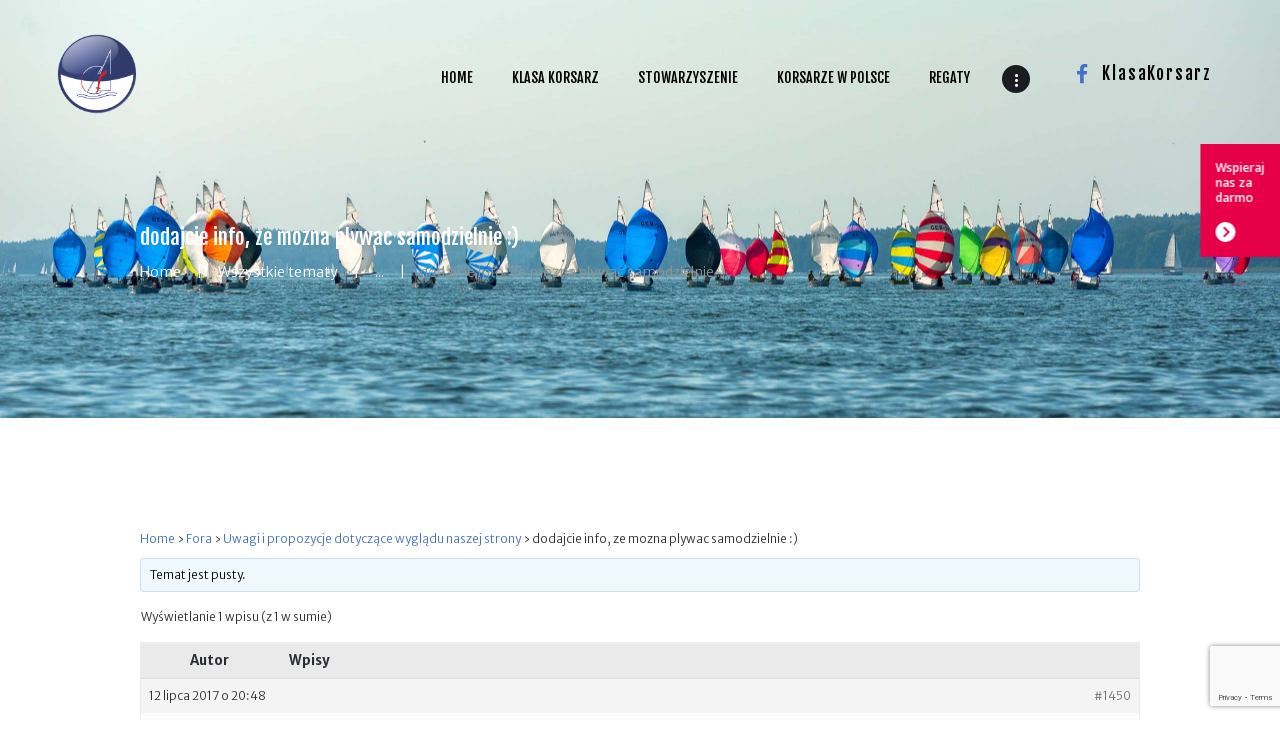

--- FILE ---
content_type: text/html; charset=UTF-8
request_url: https://korsar.pl/forums/topic/dodajcie-info-ze-mozna-plywac-samodzielnie/
body_size: 14792
content:
<!DOCTYPE html>
<html lang="pl-PL" class="no-js scheme_default">
<head>
			<meta charset="UTF-8">
		<meta name="viewport" content="width=device-width, initial-scale=1, maximum-scale=1">
		<meta name="format-detection" content="telephone=no">
		<link rel="profile" href="//gmpg.org/xfn/11">
		<link rel="pingback" href="https://korsar.pl/xmlrpc.php">
		<title>dodajcie info, ze mozna plywac samodzielnie :) &#8211; Polska Flota Klasy Korsarz</title>
<meta name='robots' content='max-image-preview:large' />
<link rel='dns-prefetch' href='//fonts.googleapis.com' />
<link rel="alternate" type="application/rss+xml" title="Polska Flota Klasy Korsarz &raquo; Kanał z wpisami" href="https://korsar.pl/feed/" />
<link rel="alternate" type="application/rss+xml" title="Polska Flota Klasy Korsarz &raquo; Kanał z komentarzami" href="https://korsar.pl/comments/feed/" />
<script type="text/javascript">
/* <![CDATA[ */
window._wpemojiSettings = {"baseUrl":"https:\/\/s.w.org\/images\/core\/emoji\/15.0.3\/72x72\/","ext":".png","svgUrl":"https:\/\/s.w.org\/images\/core\/emoji\/15.0.3\/svg\/","svgExt":".svg","source":{"concatemoji":"https:\/\/korsar.pl\/wp-includes\/js\/wp-emoji-release.min.js?ver=6.5.2"}};
/*! This file is auto-generated */
!function(i,n){var o,s,e;function c(e){try{var t={supportTests:e,timestamp:(new Date).valueOf()};sessionStorage.setItem(o,JSON.stringify(t))}catch(e){}}function p(e,t,n){e.clearRect(0,0,e.canvas.width,e.canvas.height),e.fillText(t,0,0);var t=new Uint32Array(e.getImageData(0,0,e.canvas.width,e.canvas.height).data),r=(e.clearRect(0,0,e.canvas.width,e.canvas.height),e.fillText(n,0,0),new Uint32Array(e.getImageData(0,0,e.canvas.width,e.canvas.height).data));return t.every(function(e,t){return e===r[t]})}function u(e,t,n){switch(t){case"flag":return n(e,"\ud83c\udff3\ufe0f\u200d\u26a7\ufe0f","\ud83c\udff3\ufe0f\u200b\u26a7\ufe0f")?!1:!n(e,"\ud83c\uddfa\ud83c\uddf3","\ud83c\uddfa\u200b\ud83c\uddf3")&&!n(e,"\ud83c\udff4\udb40\udc67\udb40\udc62\udb40\udc65\udb40\udc6e\udb40\udc67\udb40\udc7f","\ud83c\udff4\u200b\udb40\udc67\u200b\udb40\udc62\u200b\udb40\udc65\u200b\udb40\udc6e\u200b\udb40\udc67\u200b\udb40\udc7f");case"emoji":return!n(e,"\ud83d\udc26\u200d\u2b1b","\ud83d\udc26\u200b\u2b1b")}return!1}function f(e,t,n){var r="undefined"!=typeof WorkerGlobalScope&&self instanceof WorkerGlobalScope?new OffscreenCanvas(300,150):i.createElement("canvas"),a=r.getContext("2d",{willReadFrequently:!0}),o=(a.textBaseline="top",a.font="600 32px Arial",{});return e.forEach(function(e){o[e]=t(a,e,n)}),o}function t(e){var t=i.createElement("script");t.src=e,t.defer=!0,i.head.appendChild(t)}"undefined"!=typeof Promise&&(o="wpEmojiSettingsSupports",s=["flag","emoji"],n.supports={everything:!0,everythingExceptFlag:!0},e=new Promise(function(e){i.addEventListener("DOMContentLoaded",e,{once:!0})}),new Promise(function(t){var n=function(){try{var e=JSON.parse(sessionStorage.getItem(o));if("object"==typeof e&&"number"==typeof e.timestamp&&(new Date).valueOf()<e.timestamp+604800&&"object"==typeof e.supportTests)return e.supportTests}catch(e){}return null}();if(!n){if("undefined"!=typeof Worker&&"undefined"!=typeof OffscreenCanvas&&"undefined"!=typeof URL&&URL.createObjectURL&&"undefined"!=typeof Blob)try{var e="postMessage("+f.toString()+"("+[JSON.stringify(s),u.toString(),p.toString()].join(",")+"));",r=new Blob([e],{type:"text/javascript"}),a=new Worker(URL.createObjectURL(r),{name:"wpTestEmojiSupports"});return void(a.onmessage=function(e){c(n=e.data),a.terminate(),t(n)})}catch(e){}c(n=f(s,u,p))}t(n)}).then(function(e){for(var t in e)n.supports[t]=e[t],n.supports.everything=n.supports.everything&&n.supports[t],"flag"!==t&&(n.supports.everythingExceptFlag=n.supports.everythingExceptFlag&&n.supports[t]);n.supports.everythingExceptFlag=n.supports.everythingExceptFlag&&!n.supports.flag,n.DOMReady=!1,n.readyCallback=function(){n.DOMReady=!0}}).then(function(){return e}).then(function(){var e;n.supports.everything||(n.readyCallback(),(e=n.source||{}).concatemoji?t(e.concatemoji):e.wpemoji&&e.twemoji&&(t(e.twemoji),t(e.wpemoji)))}))}((window,document),window._wpemojiSettings);
/* ]]> */
</script>
<style id='wp-emoji-styles-inline-css' type='text/css'>

	img.wp-smiley, img.emoji {
		display: inline !important;
		border: none !important;
		box-shadow: none !important;
		height: 1em !important;
		width: 1em !important;
		margin: 0 0.07em !important;
		vertical-align: -0.1em !important;
		background: none !important;
		padding: 0 !important;
	}
</style>
<link property="stylesheet" rel='stylesheet' id='wp-block-library-css' href='https://korsar.pl/wp-includes/css/dist/block-library/style.min.css?ver=6.5.2' type='text/css' media='all' />
<style id='classic-theme-styles-inline-css' type='text/css'>
/*! This file is auto-generated */
.wp-block-button__link{color:#fff;background-color:#32373c;border-radius:9999px;box-shadow:none;text-decoration:none;padding:calc(.667em + 2px) calc(1.333em + 2px);font-size:1.125em}.wp-block-file__button{background:#32373c;color:#fff;text-decoration:none}
</style>
<style id='global-styles-inline-css' type='text/css'>
body{--wp--preset--color--black: #000000;--wp--preset--color--cyan-bluish-gray: #abb8c3;--wp--preset--color--white: #ffffff;--wp--preset--color--pale-pink: #f78da7;--wp--preset--color--vivid-red: #cf2e2e;--wp--preset--color--luminous-vivid-orange: #ff6900;--wp--preset--color--luminous-vivid-amber: #fcb900;--wp--preset--color--light-green-cyan: #7bdcb5;--wp--preset--color--vivid-green-cyan: #00d084;--wp--preset--color--pale-cyan-blue: #8ed1fc;--wp--preset--color--vivid-cyan-blue: #0693e3;--wp--preset--color--vivid-purple: #9b51e0;--wp--preset--gradient--vivid-cyan-blue-to-vivid-purple: linear-gradient(135deg,rgba(6,147,227,1) 0%,rgb(155,81,224) 100%);--wp--preset--gradient--light-green-cyan-to-vivid-green-cyan: linear-gradient(135deg,rgb(122,220,180) 0%,rgb(0,208,130) 100%);--wp--preset--gradient--luminous-vivid-amber-to-luminous-vivid-orange: linear-gradient(135deg,rgba(252,185,0,1) 0%,rgba(255,105,0,1) 100%);--wp--preset--gradient--luminous-vivid-orange-to-vivid-red: linear-gradient(135deg,rgba(255,105,0,1) 0%,rgb(207,46,46) 100%);--wp--preset--gradient--very-light-gray-to-cyan-bluish-gray: linear-gradient(135deg,rgb(238,238,238) 0%,rgb(169,184,195) 100%);--wp--preset--gradient--cool-to-warm-spectrum: linear-gradient(135deg,rgb(74,234,220) 0%,rgb(151,120,209) 20%,rgb(207,42,186) 40%,rgb(238,44,130) 60%,rgb(251,105,98) 80%,rgb(254,248,76) 100%);--wp--preset--gradient--blush-light-purple: linear-gradient(135deg,rgb(255,206,236) 0%,rgb(152,150,240) 100%);--wp--preset--gradient--blush-bordeaux: linear-gradient(135deg,rgb(254,205,165) 0%,rgb(254,45,45) 50%,rgb(107,0,62) 100%);--wp--preset--gradient--luminous-dusk: linear-gradient(135deg,rgb(255,203,112) 0%,rgb(199,81,192) 50%,rgb(65,88,208) 100%);--wp--preset--gradient--pale-ocean: linear-gradient(135deg,rgb(255,245,203) 0%,rgb(182,227,212) 50%,rgb(51,167,181) 100%);--wp--preset--gradient--electric-grass: linear-gradient(135deg,rgb(202,248,128) 0%,rgb(113,206,126) 100%);--wp--preset--gradient--midnight: linear-gradient(135deg,rgb(2,3,129) 0%,rgb(40,116,252) 100%);--wp--preset--font-size--small: 13px;--wp--preset--font-size--medium: 20px;--wp--preset--font-size--large: 36px;--wp--preset--font-size--x-large: 42px;--wp--preset--spacing--20: 0.44rem;--wp--preset--spacing--30: 0.67rem;--wp--preset--spacing--40: 1rem;--wp--preset--spacing--50: 1.5rem;--wp--preset--spacing--60: 2.25rem;--wp--preset--spacing--70: 3.38rem;--wp--preset--spacing--80: 5.06rem;--wp--preset--shadow--natural: 6px 6px 9px rgba(0, 0, 0, 0.2);--wp--preset--shadow--deep: 12px 12px 50px rgba(0, 0, 0, 0.4);--wp--preset--shadow--sharp: 6px 6px 0px rgba(0, 0, 0, 0.2);--wp--preset--shadow--outlined: 6px 6px 0px -3px rgba(255, 255, 255, 1), 6px 6px rgba(0, 0, 0, 1);--wp--preset--shadow--crisp: 6px 6px 0px rgba(0, 0, 0, 1);}:where(.is-layout-flex){gap: 0.5em;}:where(.is-layout-grid){gap: 0.5em;}body .is-layout-flow > .alignleft{float: left;margin-inline-start: 0;margin-inline-end: 2em;}body .is-layout-flow > .alignright{float: right;margin-inline-start: 2em;margin-inline-end: 0;}body .is-layout-flow > .aligncenter{margin-left: auto !important;margin-right: auto !important;}body .is-layout-constrained > .alignleft{float: left;margin-inline-start: 0;margin-inline-end: 2em;}body .is-layout-constrained > .alignright{float: right;margin-inline-start: 2em;margin-inline-end: 0;}body .is-layout-constrained > .aligncenter{margin-left: auto !important;margin-right: auto !important;}body .is-layout-constrained > :where(:not(.alignleft):not(.alignright):not(.alignfull)){max-width: var(--wp--style--global--content-size);margin-left: auto !important;margin-right: auto !important;}body .is-layout-constrained > .alignwide{max-width: var(--wp--style--global--wide-size);}body .is-layout-flex{display: flex;}body .is-layout-flex{flex-wrap: wrap;align-items: center;}body .is-layout-flex > *{margin: 0;}body .is-layout-grid{display: grid;}body .is-layout-grid > *{margin: 0;}:where(.wp-block-columns.is-layout-flex){gap: 2em;}:where(.wp-block-columns.is-layout-grid){gap: 2em;}:where(.wp-block-post-template.is-layout-flex){gap: 1.25em;}:where(.wp-block-post-template.is-layout-grid){gap: 1.25em;}.has-black-color{color: var(--wp--preset--color--black) !important;}.has-cyan-bluish-gray-color{color: var(--wp--preset--color--cyan-bluish-gray) !important;}.has-white-color{color: var(--wp--preset--color--white) !important;}.has-pale-pink-color{color: var(--wp--preset--color--pale-pink) !important;}.has-vivid-red-color{color: var(--wp--preset--color--vivid-red) !important;}.has-luminous-vivid-orange-color{color: var(--wp--preset--color--luminous-vivid-orange) !important;}.has-luminous-vivid-amber-color{color: var(--wp--preset--color--luminous-vivid-amber) !important;}.has-light-green-cyan-color{color: var(--wp--preset--color--light-green-cyan) !important;}.has-vivid-green-cyan-color{color: var(--wp--preset--color--vivid-green-cyan) !important;}.has-pale-cyan-blue-color{color: var(--wp--preset--color--pale-cyan-blue) !important;}.has-vivid-cyan-blue-color{color: var(--wp--preset--color--vivid-cyan-blue) !important;}.has-vivid-purple-color{color: var(--wp--preset--color--vivid-purple) !important;}.has-black-background-color{background-color: var(--wp--preset--color--black) !important;}.has-cyan-bluish-gray-background-color{background-color: var(--wp--preset--color--cyan-bluish-gray) !important;}.has-white-background-color{background-color: var(--wp--preset--color--white) !important;}.has-pale-pink-background-color{background-color: var(--wp--preset--color--pale-pink) !important;}.has-vivid-red-background-color{background-color: var(--wp--preset--color--vivid-red) !important;}.has-luminous-vivid-orange-background-color{background-color: var(--wp--preset--color--luminous-vivid-orange) !important;}.has-luminous-vivid-amber-background-color{background-color: var(--wp--preset--color--luminous-vivid-amber) !important;}.has-light-green-cyan-background-color{background-color: var(--wp--preset--color--light-green-cyan) !important;}.has-vivid-green-cyan-background-color{background-color: var(--wp--preset--color--vivid-green-cyan) !important;}.has-pale-cyan-blue-background-color{background-color: var(--wp--preset--color--pale-cyan-blue) !important;}.has-vivid-cyan-blue-background-color{background-color: var(--wp--preset--color--vivid-cyan-blue) !important;}.has-vivid-purple-background-color{background-color: var(--wp--preset--color--vivid-purple) !important;}.has-black-border-color{border-color: var(--wp--preset--color--black) !important;}.has-cyan-bluish-gray-border-color{border-color: var(--wp--preset--color--cyan-bluish-gray) !important;}.has-white-border-color{border-color: var(--wp--preset--color--white) !important;}.has-pale-pink-border-color{border-color: var(--wp--preset--color--pale-pink) !important;}.has-vivid-red-border-color{border-color: var(--wp--preset--color--vivid-red) !important;}.has-luminous-vivid-orange-border-color{border-color: var(--wp--preset--color--luminous-vivid-orange) !important;}.has-luminous-vivid-amber-border-color{border-color: var(--wp--preset--color--luminous-vivid-amber) !important;}.has-light-green-cyan-border-color{border-color: var(--wp--preset--color--light-green-cyan) !important;}.has-vivid-green-cyan-border-color{border-color: var(--wp--preset--color--vivid-green-cyan) !important;}.has-pale-cyan-blue-border-color{border-color: var(--wp--preset--color--pale-cyan-blue) !important;}.has-vivid-cyan-blue-border-color{border-color: var(--wp--preset--color--vivid-cyan-blue) !important;}.has-vivid-purple-border-color{border-color: var(--wp--preset--color--vivid-purple) !important;}.has-vivid-cyan-blue-to-vivid-purple-gradient-background{background: var(--wp--preset--gradient--vivid-cyan-blue-to-vivid-purple) !important;}.has-light-green-cyan-to-vivid-green-cyan-gradient-background{background: var(--wp--preset--gradient--light-green-cyan-to-vivid-green-cyan) !important;}.has-luminous-vivid-amber-to-luminous-vivid-orange-gradient-background{background: var(--wp--preset--gradient--luminous-vivid-amber-to-luminous-vivid-orange) !important;}.has-luminous-vivid-orange-to-vivid-red-gradient-background{background: var(--wp--preset--gradient--luminous-vivid-orange-to-vivid-red) !important;}.has-very-light-gray-to-cyan-bluish-gray-gradient-background{background: var(--wp--preset--gradient--very-light-gray-to-cyan-bluish-gray) !important;}.has-cool-to-warm-spectrum-gradient-background{background: var(--wp--preset--gradient--cool-to-warm-spectrum) !important;}.has-blush-light-purple-gradient-background{background: var(--wp--preset--gradient--blush-light-purple) !important;}.has-blush-bordeaux-gradient-background{background: var(--wp--preset--gradient--blush-bordeaux) !important;}.has-luminous-dusk-gradient-background{background: var(--wp--preset--gradient--luminous-dusk) !important;}.has-pale-ocean-gradient-background{background: var(--wp--preset--gradient--pale-ocean) !important;}.has-electric-grass-gradient-background{background: var(--wp--preset--gradient--electric-grass) !important;}.has-midnight-gradient-background{background: var(--wp--preset--gradient--midnight) !important;}.has-small-font-size{font-size: var(--wp--preset--font-size--small) !important;}.has-medium-font-size{font-size: var(--wp--preset--font-size--medium) !important;}.has-large-font-size{font-size: var(--wp--preset--font-size--large) !important;}.has-x-large-font-size{font-size: var(--wp--preset--font-size--x-large) !important;}
.wp-block-navigation a:where(:not(.wp-element-button)){color: inherit;}
:where(.wp-block-post-template.is-layout-flex){gap: 1.25em;}:where(.wp-block-post-template.is-layout-grid){gap: 1.25em;}
:where(.wp-block-columns.is-layout-flex){gap: 2em;}:where(.wp-block-columns.is-layout-grid){gap: 2em;}
.wp-block-pullquote{font-size: 1.5em;line-height: 1.6;}
</style>
<link property="stylesheet" rel='stylesheet' id='bbp-default-css' href='https://korsar.pl/wp-content/plugins/bbpress/templates/default/css/bbpress.min.css?ver=2.6.13' type='text/css' media='all' />
<link property="stylesheet" rel='stylesheet' id='contact-form-7-css' href='https://korsar.pl/wp-content/plugins/contact-form-7/includes/css/styles.css?ver=5.9.3' type='text/css' media='all' />
<link property="stylesheet" rel='stylesheet' id='esg-plugin-settings-css' href='https://korsar.pl/wp-content/plugins/essential-grid/public/assets/css/settings.css?ver=3.0.14' type='text/css' media='all' />
<link property="stylesheet" rel='stylesheet' id='tp-fontello-css' href='https://korsar.pl/wp-content/plugins/essential-grid/public/assets/font/fontello/css/fontello.css?ver=3.0.14' type='text/css' media='all' />
<link property="stylesheet" rel='stylesheet' id='trx_addons-icons-css' href='https://korsar.pl/wp-content/plugins/trx_addons/css/font-icons/css/trx_addons_icons-embedded.min.css' type='text/css' media='all' />
<link property="stylesheet" rel='stylesheet' id='swiperslider-css' href='https://korsar.pl/wp-content/plugins/trx_addons/js/swiper/swiper.min.css' type='text/css' media='all' />
<link property="stylesheet" rel='stylesheet' id='magnific-popup-css' href='https://korsar.pl/wp-content/plugins/trx_addons/js/magnific/magnific-popup.min.css' type='text/css' media='all' />
<link property="stylesheet" rel='stylesheet' id='trx_addons-css' href='https://korsar.pl/wp-content/plugins/trx_addons/css/trx_addons.css' type='text/css' media='all' />
<link property="stylesheet" rel='stylesheet' id='trx_addons-animation-css' href='https://korsar.pl/wp-content/plugins/trx_addons/css/trx_addons.animation.min.css' type='text/css' media='all' />
<link property="stylesheet" rel='stylesheet' id='bassein-font-google_fonts-css' href='https://fonts.googleapis.com/css?family=Merriweather+Sans:300,400,700,800|Fjalla+One:400|Butler:400,400italic,700,700italic&#038;subset=latin,latin-ext' type='text/css' media='all' />
<link property="stylesheet" rel='stylesheet' id='fontello-icons-css' href='https://korsar.pl/wp-content/themes/bassein/css/font-icons/css/fontello-embedded.css' type='text/css' media='all' />
<link property="stylesheet" rel='stylesheet' id='bassein-main-css' href='https://korsar.pl/wp-content/themes/bassein/style.css' type='text/css' media='all' />
<style id='bassein-main-inline-css' type='text/css'>
.post-navigation .nav-next a .nav-arrow { background-image: url(https://korsar.pl/wp-content/themes/bassein/images/no-image.jpg); }
</style>
<link property="stylesheet" rel='stylesheet' id='bassein-styles-css' href='https://korsar.pl/wp-content/themes/bassein/css/__styles.css' type='text/css' media='all' />
<link property="stylesheet" rel='stylesheet' id='bassein-colors-css' href='https://korsar.pl/wp-content/themes/bassein/css/__colors.css' type='text/css' media='all' />
<link property="stylesheet" rel='stylesheet' id='mediaelement-css' href='https://korsar.pl/wp-includes/js/mediaelement/mediaelementplayer-legacy.min.css?ver=4.2.17' type='text/css' media='all' />
<link property="stylesheet" rel='stylesheet' id='wp-mediaelement-css' href='https://korsar.pl/wp-includes/js/mediaelement/wp-mediaelement.min.css?ver=6.5.2' type='text/css' media='all' />
<link property="stylesheet" rel='stylesheet' id='bassein-responsive-css' href='https://korsar.pl/wp-content/themes/bassein/css/responsive.css' type='text/css' media='all' />
<script type="text/javascript" src="https://korsar.pl/wp-includes/js/jquery/jquery.min.js?ver=3.7.1" id="jquery-core-js"></script>
<script type="text/javascript" src="https://korsar.pl/wp-includes/js/jquery/jquery-migrate.min.js?ver=3.4.1" id="jquery-migrate-js"></script>
<link rel="https://api.w.org/" href="https://korsar.pl/wp-json/" /><link rel="EditURI" type="application/rsd+xml" title="RSD" href="https://korsar.pl/xmlrpc.php?rsd" />
<meta name="generator" content="WordPress 6.5.2" />
<link rel="canonical" href="https://korsar.pl/forums/topic/dodajcie-info-ze-mozna-plywac-samodzielnie/" />
<link rel='shortlink' href='https://korsar.pl/?p=1450' />
<link rel="alternate" type="application/json+oembed" href="https://korsar.pl/wp-json/oembed/1.0/embed?url=https%3A%2F%2Fkorsar.pl%2Fforums%2Ftopic%2Fdodajcie-info-ze-mozna-plywac-samodzielnie%2F" />
<link rel="alternate" type="text/xml+oembed" href="https://korsar.pl/wp-json/oembed/1.0/embed?url=https%3A%2F%2Fkorsar.pl%2Fforums%2Ftopic%2Fdodajcie-info-ze-mozna-plywac-samodzielnie%2F&#038;format=xml" />

		<!-- GA Google Analytics @ https://m0n.co/ga -->
		<script async src="https://www.googletagmanager.com/gtag/js?id=G-E7CKXSEYLH"></script>
		<script>
			window.dataLayer = window.dataLayer || [];
			function gtag(){dataLayer.push(arguments);}
			gtag('js', new Date());
			gtag('config', 'G-E7CKXSEYLH');
		</script>

	<meta name="generator" content="Elementor 3.29.2; features: additional_custom_breakpoints, e_local_google_fonts; settings: css_print_method-external, google_font-enabled, font_display-auto">
<style type="text/css">.recentcomments a{display:inline !important;padding:0 !important;margin:0 !important;}</style>			<style>
				.e-con.e-parent:nth-of-type(n+4):not(.e-lazyloaded):not(.e-no-lazyload),
				.e-con.e-parent:nth-of-type(n+4):not(.e-lazyloaded):not(.e-no-lazyload) * {
					background-image: none !important;
				}
				@media screen and (max-height: 1024px) {
					.e-con.e-parent:nth-of-type(n+3):not(.e-lazyloaded):not(.e-no-lazyload),
					.e-con.e-parent:nth-of-type(n+3):not(.e-lazyloaded):not(.e-no-lazyload) * {
						background-image: none !important;
					}
				}
				@media screen and (max-height: 640px) {
					.e-con.e-parent:nth-of-type(n+2):not(.e-lazyloaded):not(.e-no-lazyload),
					.e-con.e-parent:nth-of-type(n+2):not(.e-lazyloaded):not(.e-no-lazyload) * {
						background-image: none !important;
					}
				}
			</style>
			<meta name="generator" content="Powered by WPBakery Page Builder - drag and drop page builder for WordPress."/>
<meta name="generator" content="Powered by Slider Revolution 6.5.14 - responsive, Mobile-Friendly Slider Plugin for WordPress with comfortable drag and drop interface." />
<script>function setREVStartSize(e){
			//window.requestAnimationFrame(function() {
				window.RSIW = window.RSIW===undefined ? window.innerWidth : window.RSIW;
				window.RSIH = window.RSIH===undefined ? window.innerHeight : window.RSIH;
				try {
					var pw = document.getElementById(e.c).parentNode.offsetWidth,
						newh;
					pw = pw===0 || isNaN(pw) ? window.RSIW : pw;
					e.tabw = e.tabw===undefined ? 0 : parseInt(e.tabw);
					e.thumbw = e.thumbw===undefined ? 0 : parseInt(e.thumbw);
					e.tabh = e.tabh===undefined ? 0 : parseInt(e.tabh);
					e.thumbh = e.thumbh===undefined ? 0 : parseInt(e.thumbh);
					e.tabhide = e.tabhide===undefined ? 0 : parseInt(e.tabhide);
					e.thumbhide = e.thumbhide===undefined ? 0 : parseInt(e.thumbhide);
					e.mh = e.mh===undefined || e.mh=="" || e.mh==="auto" ? 0 : parseInt(e.mh,0);
					if(e.layout==="fullscreen" || e.l==="fullscreen")
						newh = Math.max(e.mh,window.RSIH);
					else{
						e.gw = Array.isArray(e.gw) ? e.gw : [e.gw];
						for (var i in e.rl) if (e.gw[i]===undefined || e.gw[i]===0) e.gw[i] = e.gw[i-1];
						e.gh = e.el===undefined || e.el==="" || (Array.isArray(e.el) && e.el.length==0)? e.gh : e.el;
						e.gh = Array.isArray(e.gh) ? e.gh : [e.gh];
						for (var i in e.rl) if (e.gh[i]===undefined || e.gh[i]===0) e.gh[i] = e.gh[i-1];
											
						var nl = new Array(e.rl.length),
							ix = 0,
							sl;
						e.tabw = e.tabhide>=pw ? 0 : e.tabw;
						e.thumbw = e.thumbhide>=pw ? 0 : e.thumbw;
						e.tabh = e.tabhide>=pw ? 0 : e.tabh;
						e.thumbh = e.thumbhide>=pw ? 0 : e.thumbh;
						for (var i in e.rl) nl[i] = e.rl[i]<window.RSIW ? 0 : e.rl[i];
						sl = nl[0];
						for (var i in nl) if (sl>nl[i] && nl[i]>0) { sl = nl[i]; ix=i;}
						var m = pw>(e.gw[ix]+e.tabw+e.thumbw) ? 1 : (pw-(e.tabw+e.thumbw)) / (e.gw[ix]);
						newh =  (e.gh[ix] * m) + (e.tabh + e.thumbh);
					}
					var el = document.getElementById(e.c);
					if (el!==null && el) el.style.height = newh+"px";
					el = document.getElementById(e.c+"_wrapper");
					if (el!==null && el) {
						el.style.height = newh+"px";
						el.style.display = "block";
					}
				} catch(e){
					console.log("Failure at Presize of Slider:" + e)
				}
			//});
		  };</script>
<noscript><style> .wpb_animate_when_almost_visible { opacity: 1; }</style></noscript></head>

<body class="topic bbpress bbp-no-js topic-template-default single single-topic postid-1450 wp-custom-logo body_tag scheme_default blog_mode_post body_style_wide is_single sidebar_hide expand_content header_type_custom header_style_header-custom-6 header_position_default header_mobile_enabled menu_style_top no_layout wpb-js-composer js-comp-ver-6.8.0 vc_responsive elementor-default elementor-kit-3814">

	
<script type="text/javascript" id="bbp-swap-no-js-body-class">
	document.body.className = document.body.className.replace( 'bbp-no-js', 'bbp-js' );
</script>


	
	<div class="body_wrap">

		<div class="page_wrap"><header class="top_panel top_panel_custom top_panel_custom_6 top_panel_custom_header-default with_bg_image bassein_inline_1874682698 scheme_default"><div class="vc_row wpb_row vc_row-fluid vc_row-o-content-middle vc_row-flex sc_layouts_row sc_layouts_row_type_normal sc_layouts_row_fixed scheme_default"><div class="wpb_column vc_column_container vc_col-sm-12 sc_layouts_column_icons_position_left"><div class="vc_column-inner"><div class="wpb_wrapper"><div class="vc_empty_space  hide_on_tablet hide_on_mobile"   style="height: 0.8em"><span class="vc_empty_space_inner"></span></div><div class="vc_row wpb_row vc_inner vc_row-fluid vc_row-o-equal-height vc_row-o-content-middle vc_row-flex"><div class="wpb_column vc_column_container vc_col-sm-3 vc_col-xs-5 sc_layouts_column sc_layouts_column_align_left sc_layouts_column_icons_position_left"><div class="vc_column-inner"><div class="wpb_wrapper"><div class="sc_layouts_item"><a href="https://korsar.pl/" id="sc_layouts_logo_1544192240" class="sc_layouts_logo sc_layouts_logo_default"><img fetchpriority="high" class="logo_image" src="//korsar.pl/wp-content/uploads/2022/06/cropped-LOGO-2-e1681894678664.png" alt="" width="500" height="489"></a><!-- /.sc_layouts_logo --></div></div></div></div><div class="wpb_column vc_column_container vc_col-sm-9 vc_col-xs-7 sc_layouts_column sc_layouts_column_align_right sc_layouts_column_icons_position_left"><div class="vc_column-inner"><div class="wpb_wrapper"><div class="sc_layouts_item"><nav class="sc_layouts_menu sc_layouts_menu_default menu_hover_fade hide_on_mobile" itemtype="http://schema.org/SiteNavigationElement" itemscope="itemscope" id="sc_layouts_menu_877809783"		><ul id="sc_layouts_menu_728251822" class="sc_layouts_menu_nav"><li id="menu-item-311" class="menu-item menu-item-type-post_type menu-item-object-page menu-item-home menu-item-311"><a href="https://korsar.pl/"><span>Home</span></a></li><li id="menu-item-794" class="menu-item menu-item-type-custom menu-item-object-custom menu-item-has-children menu-item-794"><a><span>Klasa Korsarz</span></a>
<ul class="sub-menu"><li id="menu-item-798" class="menu-item menu-item-type-post_type menu-item-object-page menu-item-798"><a href="https://korsar.pl/dane-techniczne/"><span>Dane techniczne</span></a></li><li id="menu-item-795" class="menu-item menu-item-type-post_type menu-item-object-page menu-item-795"><a href="https://korsar.pl/historia/"><span>Historia</span></a></li><li id="menu-item-801" class="menu-item menu-item-type-post_type menu-item-object-page menu-item-801"><a href="https://korsar.pl/informacje-ogolne/"><span>Informacje ogólne</span></a></li><li id="menu-item-813" class="menu-item menu-item-type-post_type menu-item-object-page menu-item-813"><a href="https://korsar.pl/kodeks-reklamowania/"><span>Kodeks reklamowania</span></a></li><li id="menu-item-806" class="menu-item menu-item-type-post_type menu-item-object-page menu-item-806"><a href="https://korsar.pl/przepisy-klasowe/"><span>Przepisy klasowe</span></a></li></ul>
</li><li id="menu-item-817" class="menu-item menu-item-type-post_type menu-item-object-page menu-item-has-children menu-item-817"><a href="https://korsar.pl/stowarzyszenie/"><span>Stowarzyszenie</span></a>
<ul class="sub-menu"><li id="menu-item-833" class="menu-item menu-item-type-post_type menu-item-object-page menu-item-833"><a href="https://korsar.pl/stowarzyszenie/"><span>Dane stowarzyszenia</span></a></li><li id="menu-item-831" class="menu-item menu-item-type-post_type menu-item-object-page menu-item-831"><a href="https://korsar.pl/formularz-czlonkowski/"><span>Formularz członkowski</span></a></li><li id="menu-item-3396" class="menu-item menu-item-type-post_type menu-item-object-page menu-item-3396"><a href="https://korsar.pl/kodeks-reklamowania/"><span>Kodeks reklamowania</span></a></li><li id="menu-item-839" class="menu-item menu-item-type-post_type menu-item-object-page menu-item-839"><a href="https://korsar.pl/prawo-do-wizerunku/"><span>Prawo do wizerunku</span></a></li><li id="menu-item-824" class="menu-item menu-item-type-post_type menu-item-object-page menu-item-824"><a href="https://korsar.pl/regulamin/"><span>Regulamin</span></a></li></ul>
</li><li id="menu-item-864" class="menu-item menu-item-type-post_type menu-item-object-page menu-item-has-children menu-item-864"><a href="https://korsar.pl/korsarze-w-polsce/"><span>Korsarze w Polsce</span></a>
<ul class="sub-menu"><li id="menu-item-978" class="menu-item menu-item-type-post_type menu-item-object-page menu-item-978"><a href="https://korsar.pl/lodki-i-zalogi/"><span>Łódki i załogi</span></a></li><li id="menu-item-863" class="menu-item menu-item-type-post_type menu-item-object-page menu-item-863"><a href="https://korsar.pl/korsarze-w-polsce/"><span>Pierwsze kroki</span></a></li><li id="menu-item-1187" class="menu-item menu-item-type-post_type menu-item-object-page menu-item-1187"><a href="https://korsar.pl/poradnik-zakupu-uzywanego-korsarza/"><span>Poradnik zakupu używanego Korsarza</span></a></li></ul>
</li><li id="menu-item-3311" class="menu-item menu-item-type-custom menu-item-object-custom menu-item-has-children menu-item-3311"><a href="#"><span>Regaty</span></a>
<ul class="sub-menu"><li id="menu-item-3854" class="menu-item menu-item-type-post_type menu-item-object-page menu-item-3854"><a href="https://korsar.pl/przygotowanie-do-regat/"><span>Przygotowanie do regat</span></a></li><li id="menu-item-3382" class="menu-item menu-item-type-post_type menu-item-object-post menu-item-3382"><a href="https://korsar.pl/puchar-polski/"><span>Kalendarz regat</span></a></li><li id="menu-item-3321" class="menu-item menu-item-type-custom menu-item-object-custom menu-item-3321"><a href="https://segler-rangliste.de/korsar/pl/#/year"><span>Klasyfikacja Pucharu Polski</span></a></li><li id="menu-item-3312" class="menu-item menu-item-type-post_type menu-item-object-page menu-item-3312"><a href="https://korsar.pl/regulamin-pucharu-polski/"><span>Regulamin Pucharu Polski</span></a></li><li id="menu-item-3313" class="menu-item menu-item-type-post_type menu-item-object-page menu-item-3313"><a href="https://korsar.pl/zasady-punktacji-regat/"><span>Zasady punktacji regat</span></a></li><li id="menu-item-3320" class="menu-item menu-item-type-taxonomy menu-item-object-category menu-item-3320"><a href="https://korsar.pl/category/zor/"><span>Zawiadomienie o regatach</span></a></li><li id="menu-item-3652" class="menu-item menu-item-type-post_type menu-item-object-page menu-item-3652"><a href="https://korsar.pl/sprawozdania-z-regat/"><span>Sprawozdania z regat</span></a></li><li id="menu-item-3742" class="menu-item menu-item-type-custom menu-item-object-custom menu-item-3742"><a href="https://www.upwind24.pl/regatta/puchar-jesieni-2025"><span>Najbliższe regaty &#8211; 18-19.10.2025 Puchar Jesieni</span></a></li></ul>
</li><li id="menu-item-953" class="menu-item menu-item-type-post_type menu-item-object-page menu-item-953"><a href="https://korsar.pl/news/"><span>News</span></a></li><li id="menu-item-181" class="menu-item menu-item-type-post_type menu-item-object-page menu-item-181"><a href="https://korsar.pl/kontakt/"><span>Kontakt</span></a></li></ul></nav><!-- /.sc_layouts_menu --><div class="sc_layouts_iconed_text sc_layouts_menu_mobile_button">
		<a class="sc_layouts_item_link sc_layouts_iconed_text_link" href="#">
			<span class="sc_layouts_item_icon sc_layouts_iconed_text_icon trx_addons_icon-menu"></span>
		</a>
	</div></div><div class="sc_layouts_item sc_layouts_hide_on_mobile"><div id="sc_layouts_iconed_text_1547056196" class="sc_layouts_iconed_text hide_on_mobile"><a href="https://www.facebook.com/KlasaKorsarz/" class="sc_layouts_item_link sc_layouts_iconed_text_link"><span class="sc_layouts_item_icon sc_layouts_iconed_text_icon icon-facebook"></span><span class="sc_layouts_item_details sc_layouts_iconed_text_details"><span class="sc_layouts_item_details_line1 sc_layouts_iconed_text_line1">KlasaKorsarz</span></span><!-- /.sc_layouts_iconed_text_details --></a></div><!-- /.sc_layouts_iconed_text --></div></div></div></div></div><div class="vc_empty_space  hide_on_tablet hide_on_mobile"   style="height: 0.5em"><span class="vc_empty_space_inner"></span></div></div></div></div></div><div class="vc_row wpb_row vc_row-fluid vc_custom_1510761088120 vc_row-has-fill sc_layouts_hide_on_frontpage scheme_dark"><div class="wpb_column vc_column_container vc_col-sm-12 sc_layouts_column_icons_position_left"><div class="vc_column-inner"><div class="wpb_wrapper"><div class="vc_empty_space  height_medium"   style="height: 0px"><span class="vc_empty_space_inner"></span></div><div class="vc_empty_space  hide_on_mobile height_small"   style="height: 0px"><span class="vc_empty_space_inner"></span></div><div id="sc_content_1850707062"
		class="sc_content color_style_default sc_content_default sc_content_width_1_1 sc_float_center"><div class="sc_content_container"><div class="sc_layouts_item"><div id="sc_layouts_title_1033370053" class="sc_layouts_title with_content"><div class="sc_layouts_title_content"><div class="sc_layouts_title_title">							<h1 itemprop="headline" class="sc_layouts_title_caption">dodajcie info, ze mozna plywac samodzielnie :)</h1>
							</div><div class="sc_layouts_title_breadcrumbs"><div class="breadcrumbs"><a class="breadcrumbs_item home" href="https://korsar.pl/">Home</a><span class="breadcrumbs_delimiter"></span><a href="https://korsar.pl/topics/">Wszystkie tematy</a><span class="breadcrumbs_delimiter"></span>...<span class="breadcrumbs_delimiter"></span><span class="breadcrumbs_item current">dodajcie info, ze mozna plywac samodzielnie :)</span></div></div></div><!-- .sc_layouts_title_content --></div><!-- /.sc_layouts_title --></div></div></div><!-- /.sc_content --><div class="vc_empty_space  hide_on_mobile height_small"   style="height: 0px"><span class="vc_empty_space_inner"></span></div><div class="vc_empty_space  height_medium"   style="height: 0px"><span class="vc_empty_space_inner"></span></div></div></div></div></div></header>	<div class="top_panel_mobile with_bg_image bassein_inline_1968344783 scheme_default"><div class="top_panel_mobile_info sc_layouts_row sc_layouts_row_type_compact sc_layouts_row_delimiter">
				<div class="content_wrap">
					<div class="columns_wrap">
						<div class="sc_layouts_column sc_layouts_column_align_center sc_layouts_column_icons_position_left column-1_1"><div class="sc_layouts_item"><a href="https://www.facebook.com/KlasaKorsarz/" class="sc_layouts_item_link sc_layouts_iconed_text_link"><span class="sc_layouts_item_icon sc_layouts_iconed_text_icon icon-facebook"></span><span class="sc_layouts_item_details sc_layouts_iconed_text_details"><span class="sc_layouts_item_details_line1 sc_layouts_iconed_text_line1">KlasaKorsarz</span></span><!-- /.sc_layouts_iconed_text_details --></a></div><!-- /.sc_layouts_item -->
						</div><!-- /.sc_layouts_column -->
					</div><!-- /.columns_wrap -->
				</div><!-- /.content_wrap -->
			</div><!-- /.sc_layouts_row --><div class="top_panel_mobile_navi sc_layouts_row sc_layouts_row_type_compact sc_layouts_row_delimiter sc_layouts_row_fixed sc_layouts_row_fixed_always">
			<div class="content_wrap">
				<div class="columns_wrap columns_fluid">
					<div class="sc_layouts_column sc_layouts_column_align_left sc_layouts_column_icons_position_left sc_layouts_column_fluid column-1_3"></div><div class="sc_layouts_column sc_layouts_column_align_right sc_layouts_column_icons_position_left sc_layouts_column_fluid  column-2_3"><div class="sc_layouts_item">
							<div class="sc_layouts_iconed_text sc_layouts_menu_mobile_button">
								<a class="sc_layouts_item_link sc_layouts_iconed_text_link" href="#">
									<span class="sc_layouts_item_icon sc_layouts_iconed_text_icon trx_addons_icon-menu"></span>
								</a>
							</div>
						</div></div><!-- /.sc_layouts_column -->
				</div><!-- /.columns_wrap -->
			</div><!-- /.content_wrap -->
		</div><!-- /.sc_layouts_row --></div><!-- /.top_panel_mobile --><div class="menu_mobile_overlay"></div>
<div class="menu_mobile menu_mobile_fullscreen scheme_dark">
	<div class="menu_mobile_inner">
		<a class="menu_mobile_close icon-cancel"></a><a class="sc_layouts_logo" href="https://korsar.pl/"><img src="//korsar.pl/wp-content/uploads/2022/06/LOGO-2-300x300.png" alt="logo" width="300" height="300"></a><nav itemscope itemtype="//schema.org/SiteNavigationElement" class="menu_mobile_nav_area"><ul id="menu_mobile" class=" menu_mobile_nav"><li class="menu-item menu-item-type-post_type menu-item-object-page menu-item-home menu-item-311"><a href="https://korsar.pl/"><span>Home</span></a></li><li class="menu-item menu-item-type-custom menu-item-object-custom menu-item-has-children menu-item-794"><a><span>Klasa Korsarz</span></a>
<ul class="sub-menu"><li class="menu-item menu-item-type-post_type menu-item-object-page menu-item-798"><a href="https://korsar.pl/dane-techniczne/"><span>Dane techniczne</span></a></li><li class="menu-item menu-item-type-post_type menu-item-object-page menu-item-795"><a href="https://korsar.pl/historia/"><span>Historia</span></a></li><li class="menu-item menu-item-type-post_type menu-item-object-page menu-item-801"><a href="https://korsar.pl/informacje-ogolne/"><span>Informacje ogólne</span></a></li><li class="menu-item menu-item-type-post_type menu-item-object-page menu-item-813"><a href="https://korsar.pl/kodeks-reklamowania/"><span>Kodeks reklamowania</span></a></li><li class="menu-item menu-item-type-post_type menu-item-object-page menu-item-806"><a href="https://korsar.pl/przepisy-klasowe/"><span>Przepisy klasowe</span></a></li></ul>
</li><li class="menu-item menu-item-type-post_type menu-item-object-page menu-item-has-children menu-item-817"><a href="https://korsar.pl/stowarzyszenie/"><span>Stowarzyszenie</span></a>
<ul class="sub-menu"><li class="menu-item menu-item-type-post_type menu-item-object-page menu-item-833"><a href="https://korsar.pl/stowarzyszenie/"><span>Dane stowarzyszenia</span></a></li><li class="menu-item menu-item-type-post_type menu-item-object-page menu-item-831"><a href="https://korsar.pl/formularz-czlonkowski/"><span>Formularz członkowski</span></a></li><li class="menu-item menu-item-type-post_type menu-item-object-page menu-item-3396"><a href="https://korsar.pl/kodeks-reklamowania/"><span>Kodeks reklamowania</span></a></li><li class="menu-item menu-item-type-post_type menu-item-object-page menu-item-839"><a href="https://korsar.pl/prawo-do-wizerunku/"><span>Prawo do wizerunku</span></a></li><li class="menu-item menu-item-type-post_type menu-item-object-page menu-item-824"><a href="https://korsar.pl/regulamin/"><span>Regulamin</span></a></li></ul>
</li><li class="menu-item menu-item-type-post_type menu-item-object-page menu-item-has-children menu-item-864"><a href="https://korsar.pl/korsarze-w-polsce/"><span>Korsarze w Polsce</span></a>
<ul class="sub-menu"><li class="menu-item menu-item-type-post_type menu-item-object-page menu-item-978"><a href="https://korsar.pl/lodki-i-zalogi/"><span>Łódki i załogi</span></a></li><li class="menu-item menu-item-type-post_type menu-item-object-page menu-item-863"><a href="https://korsar.pl/korsarze-w-polsce/"><span>Pierwsze kroki</span></a></li><li class="menu-item menu-item-type-post_type menu-item-object-page menu-item-1187"><a href="https://korsar.pl/poradnik-zakupu-uzywanego-korsarza/"><span>Poradnik zakupu używanego Korsarza</span></a></li></ul>
</li><li class="menu-item menu-item-type-custom menu-item-object-custom menu-item-has-children menu-item-3311"><a href="#"><span>Regaty</span></a>
<ul class="sub-menu"><li class="menu-item menu-item-type-post_type menu-item-object-page menu-item-3854"><a href="https://korsar.pl/przygotowanie-do-regat/"><span>Przygotowanie do regat</span></a></li><li class="menu-item menu-item-type-post_type menu-item-object-post menu-item-3382"><a href="https://korsar.pl/puchar-polski/"><span>Kalendarz regat</span></a></li><li class="menu-item menu-item-type-custom menu-item-object-custom menu-item-3321"><a href="https://segler-rangliste.de/korsar/pl/#/year"><span>Klasyfikacja Pucharu Polski</span></a></li><li class="menu-item menu-item-type-post_type menu-item-object-page menu-item-3312"><a href="https://korsar.pl/regulamin-pucharu-polski/"><span>Regulamin Pucharu Polski</span></a></li><li class="menu-item menu-item-type-post_type menu-item-object-page menu-item-3313"><a href="https://korsar.pl/zasady-punktacji-regat/"><span>Zasady punktacji regat</span></a></li><li class="menu-item menu-item-type-taxonomy menu-item-object-category menu-item-3320"><a href="https://korsar.pl/category/zor/"><span>Zawiadomienie o regatach</span></a></li><li class="menu-item menu-item-type-post_type menu-item-object-page menu-item-3652"><a href="https://korsar.pl/sprawozdania-z-regat/"><span>Sprawozdania z regat</span></a></li><li class="menu-item menu-item-type-custom menu-item-object-custom menu-item-3742"><a href="https://www.upwind24.pl/regatta/puchar-jesieni-2025"><span>Najbliższe regaty &#8211; 18-19.10.2025 Puchar Jesieni</span></a></li></ul>
</li><li class="menu-item menu-item-type-post_type menu-item-object-page menu-item-953"><a href="https://korsar.pl/news/"><span>News</span></a></li><li class="menu-item menu-item-type-post_type menu-item-object-page menu-item-181"><a href="https://korsar.pl/kontakt/"><span>Kontakt</span></a></li></ul></nav><div class="search_wrap search_style_normal search_mobile">
	<div class="search_form_wrap">
		<form role="search" method="get" class="search_form" action="https://korsar.pl/">
			<input type="text" class="search_field" placeholder="Search" value="" name="s">
			<button type="submit" class="search_submit trx_addons_icon-search"></button>
					</form>
	</div>
	</div>	</div>
</div>

			<div class="page_content_wrap">

								<div class="content_wrap">
				
									

					<div class="content">
										

<article id="post-1450" class="post_item_single post_type_page post-1450 topic type-topic status-publish hentry" itemscope="itemscope" 
		   itemprop="mainEntityOfPage" 
		   itemtype="//schema.org/Article"
		   itemid="https://korsar.pl/forums/topic/dodajcie-info-ze-mozna-plywac-samodzielnie/"
		   content="dodajcie info, ze mozna plywac samodzielnie :)">

	<div class="structured_data_snippets">
		<meta itemprop="headline" content="dodajcie info, ze mozna plywac samodzielnie :)">
		<meta itemprop="datePublished" content="">
		<meta itemprop="dateModified" content="2017-07-12">
		<div itemscope itemprop="publisher" itemtype="//schema.org/Organization">
			<meta itemprop="name" content="Polska Flota Klasy Korsarz">
			<meta itemprop="telephone" content="">
			<meta itemprop="address" content="">
					</div>
		<div itemscope itemprop="author" itemtype="//schema.org/Person">
				<meta itemprop="name" content="Piotr">
			</div></div>
	<div class="post_content entry-content">
		
<div id="bbpress-forums" class="bbpress-wrapper">

	<div class="bbp-breadcrumb"><p><a href="https://korsar.pl" class="bbp-breadcrumb-home">Home</a> <span class="bbp-breadcrumb-sep">&rsaquo;</span> <a href="https://korsar.pl/forums/" class="bbp-breadcrumb-root">Fora</a> <span class="bbp-breadcrumb-sep">&rsaquo;</span> <a href="https://korsar.pl/forums/forum/uwagi-i-propozycje-dotyczace-wygladu-naszej-strony/" class="bbp-breadcrumb-forum">Uwagi i propozycje dotyczące wyglądu naszej strony</a> <span class="bbp-breadcrumb-sep">&rsaquo;</span> <span class="bbp-breadcrumb-current">dodajcie info, ze mozna plywac samodzielnie :)</span></p></div>
	
	
	
	
		
		<div class="bbp-template-notice info"><ul><li class="bbp-topic-description">Temat jest pusty.</li></ul></div>
		
		
			
<div class="bbp-pagination">
	<div class="bbp-pagination-count">Wyświetlanie 1 wpisu (z 1 w sumie)</div>
	<div class="bbp-pagination-links"></div>
</div>


			
<ul id="topic-1450-replies" class="forums bbp-replies">

	<li class="bbp-header">
		<div class="bbp-reply-author">Autor</div><!-- .bbp-reply-author -->
		<div class="bbp-reply-content">Wpisy</div><!-- .bbp-reply-content -->
	</li><!-- .bbp-header -->

	<li class="bbp-body">

		
			
				
<div id="post-1450" class="bbp-reply-header">
	<div class="bbp-meta">
		<span class="bbp-reply-post-date">12 lipca 2017 o 20:48</span>

		
		<a href="https://korsar.pl/forums/topic/dodajcie-info-ze-mozna-plywac-samodzielnie/#post-1450" class="bbp-reply-permalink">#1450</a>

		
		<span class="bbp-admin-links"></span>
		
	</div><!-- .bbp-meta -->
</div><!-- #post-1450 -->

<div class="loop-item-0 user-id-744 bbp-parent-forum-1232 bbp-parent-topic-1232 bbp-reply-position-1 odd  post-1450 topic type-topic status-publish hentry">
	<div class="bbp-reply-author">

		
		<a href="https://korsar.pl/forums/users/" title="Zobacz profil: Piotr" class="bbp-author-link"><span  class="bbp-author-avatar"><img alt='' src='https://secure.gravatar.com/avatar/c82ac7af9012a49d5423875725fce3d6?s=80&#038;d=mm&#038;r=g' srcset='https://secure.gravatar.com/avatar/c82ac7af9012a49d5423875725fce3d6?s=160&#038;d=mm&#038;r=g 2x' class='avatar avatar-80 photo' height='80' width='80' decoding='async'/></span><span  class="bbp-author-name">Piotr</span></a><div class="bbp-author-role">Uczestnik</div>
		
		
	</div><!-- .bbp-reply-author -->

	<div class="bbp-reply-content">

		
		<p>jak w temacie.</p>

		
	</div><!-- .bbp-reply-content -->
</div><!-- .reply -->

			
		
	</li><!-- .bbp-body -->

	<li class="bbp-footer">
		<div class="bbp-reply-author">Autor</div>
		<div class="bbp-reply-content">Wpisy</div><!-- .bbp-reply-content -->
	</li><!-- .bbp-footer -->
</ul><!-- #topic-1450-replies -->


			
<div class="bbp-pagination">
	<div class="bbp-pagination-count">Wyświetlanie 1 wpisu (z 1 w sumie)</div>
	<div class="bbp-pagination-links"></div>
</div>


		
		

	<div id="no-reply-1450" class="bbp-no-reply">
		<div class="bbp-template-notice">
			<ul>
				<li>Musisz się zalogować by odpowiedzieć w tym temacie.</li>
			</ul>
		</div>

		
			
<form method="post" action="https://korsar.pl/wp-login.php" class="bbp-login-form">
	<fieldset class="bbp-form">
		<legend>Zaloguj się</legend>

		<div class="bbp-username">
			<label for="user_login">Nazwa użytkownika: </label>
			<input type="text" name="log" value="" size="20" maxlength="100" id="user_login" autocomplete="off" />
		</div>

		<div class="bbp-password">
			<label for="user_pass">Hasło: </label>
			<input type="password" name="pwd" value="" size="20" id="user_pass" autocomplete="off" />
		</div>

		<div class="bbp-remember-me">
			<input type="checkbox" name="rememberme" value="forever"  id="rememberme" />
			<label for="rememberme">Nie wylogowuj mnie</label>
		</div>

		
		<div class="bbp-submit-wrapper">

			<button type="submit" name="user-submit" id="user-submit" class="button submit user-submit">Zaloguj się</button>

			
	<input type="hidden" name="user-cookie" value="1" />

	<input type="hidden" id="bbp_redirect_to" name="redirect_to" value="https://korsar.pl/forums/topic/dodajcie-info-ze-mozna-plywac-samodzielnie/" /><input type="hidden" id="_wpnonce" name="_wpnonce" value="9dd71aadaf" /><input type="hidden" name="_wp_http_referer" value="/forums/topic/dodajcie-info-ze-mozna-plywac-samodzielnie/" />
		</div>
	</fieldset>
</form>

		
	</div>



	
	

	
</div>
	</div><!-- .entry-content -->

	
</article>
				
					</div><!-- </.content> -->

					</div><!-- </.content_wrap> -->			</div><!-- </.page_content_wrap> -->

			<footer class="footer_wrap footer_custom footer_custom_313 footer_custom_footer scheme_default">
	<div class="vc_row wpb_row vc_row-fluid sc_layouts_row sc_layouts_row_type_normal"><div class="wpb_column vc_column_container vc_col-sm-12 sc_layouts_column_icons_position_left"><div class="vc_column-inner"><div class="wpb_wrapper"><div class="vc_empty_space  hide_on_tablet hide_on_mobile"   style="height: 4.7em"><span class="vc_empty_space_inner"></span></div><div class="vc_empty_space"   style="height: 3em"><span class="vc_empty_space_inner"></span></div><div id="sc_content_2104221044"
		class="sc_content color_style_default sc_content_default sc_content_width_1_1 sc_float_center"><div class="sc_content_container"><div class="vc_row wpb_row vc_inner vc_row-fluid"><div class="wpb_column vc_column_container vc_col-sm-4 sc_layouts_column_icons_position_left"><div class="vc_column-inner"><div class="wpb_wrapper"><div class="sc_layouts_item"><div id="widget_contacts_930980586" class="widget_area sc_widget_contacts vc_widget_contacts wpb_content_element"><aside id="widget_contacts_930980586_widget" class="widget widget_contacts"><h5 class="widget_title">Kontakt</h5><div class="contacts_wrap"><div class="contacts_info"><span class="contacts_address"><span>Adres</span>Polska Flota Klasy Korsarz <br> ul. Jałowcowa 23 <br> 89-608 Male Swornegacie <br> Bogdan +49 173 4277671 <br> Grzegorz +48 696 721 571 <br> Anna +48 501 454 976</span><span class="contacts_email"><span>Email</span><a href="mailto:in&#102;&#111;&#64;&#107;&#111;r&#115;ar.pl">i&#110;f&#111;&#64;&#107;o&#114;sar&#46;&#112;l</a></span></div></div><!-- /.contacts_wrap --></aside></div></div></div></div></div><div class="wpb_column vc_column_container vc_col-sm-4 sc_layouts_column_icons_position_left"><div class="vc_column-inner"><div class="wpb_wrapper"><div class="sc_layouts_item"><div id="widget_contacts_940997734" class="widget_area sc_widget_contacts vc_widget_contacts wpb_content_element"><aside id="widget_contacts_940997734_widget" class="widget widget_contacts"><h5 class="widget_title">Adres do korespondencji pocztowej</h5><div class="contacts_wrap"><div class="contacts_info"><span class="contacts_address"><span>Adres</span>Polska Flota Klasy Korsarz <br> Jałowcowa 23 <br> 89-608 Małe Swornegacie</span></div></div><!-- /.contacts_wrap --></aside></div></div></div></div></div><div class="wpb_column vc_column_container vc_col-sm-4 sc_layouts_column_icons_position_left"><div class="vc_column-inner"><div class="wpb_wrapper">
	<div  class="wpb_single_image wpb_content_element vc_align_center">
		
		<figure class="wpb_wrapper vc_figure">
			<div class="vc_single_image-wrapper   vc_box_border_grey"><img width="150" height="150" src="https://korsar.pl/wp-content/uploads/2022/06/cropped-LOGO-2-e1681894678664-150x150.png" class="vc_single_image-img attachment-thumbnail" alt="" title="cropped-LOGO-2.png" decoding="async" srcset="https://korsar.pl/wp-content/uploads/2022/06/cropped-LOGO-2-e1681894678664-150x150.png 150w, https://korsar.pl/wp-content/uploads/2022/06/cropped-LOGO-2-e1681894678664-90x90.png 90w, https://korsar.pl/wp-content/uploads/2022/06/cropped-LOGO-2-e1681894678664-370x370.png 370w" sizes="(max-width: 150px) 100vw, 150px" /></div>
		</figure>
	</div>
</div></div></div></div></div></div><!-- /.sc_content --><div class="vc_empty_space"   style="height: 0.9em"><span class="vc_empty_space_inner"></span></div></div></div></div></div><div class="vc_row wpb_row vc_row-fluid sc_layouts_row sc_layouts_row_type_compact"><div class="wpb_column vc_column_container vc_col-sm-12 sc_layouts_column_icons_position_left"><div class="vc_column-inner"><div class="wpb_wrapper"><div id="sc_content_1060070323"
		class="sc_content color_style_default sc_content_default sc_content_width_1_1 sc_float_center"><div class="sc_content_container"><div  class="vc_wp_text wpb_content_element"><div class="widget widget_text">			<div class="textwidget"><p>korsar.pl © 2026. All rights reserved.</p>
</div>
		</div></div><div class="vc_empty_space  hide_on_tablet hide_on_mobile"   style="height: 2.3em"><span class="vc_empty_space_inner"></span></div><div class="vc_empty_space"   style="height: 2em"><span class="vc_empty_space_inner"></span></div></div></div><!-- /.sc_content --></div></div></div></div></footer><!-- /.footer_wrap -->

		</div><!-- /.page_wrap -->

	</div><!-- /.body_wrap -->

	
	
		<script>
			window.RS_MODULES = window.RS_MODULES || {};
			window.RS_MODULES.modules = window.RS_MODULES.modules || {};
			window.RS_MODULES.waiting = window.RS_MODULES.waiting || [];
			window.RS_MODULES.defered = true;
			window.RS_MODULES.moduleWaiting = window.RS_MODULES.moduleWaiting || {};
			window.RS_MODULES.type = 'compiled';
		</script>
		<a href="#" class="trx_addons_scroll_to_top trx_addons_icon-up" title="Scroll to top"></a><div id="faniseo-ready" data-i-type="faniseo-i-wp"></div><!--FaniSEO-ready--><!--faniseo-ready--><!--faniseo-i-wp-->
		<style>
			.admin-bar #fanimani-1proc-bar{
				top: 32px !important;
			}

			@media screen and (max-width: 782px){
				.admin-bar #fanimani-1proc-bar{
					top: 46px !important;
				}
			}

			.admin-bar #wpadminbar{
				z-index: 16777201!important;
			}
		</style>
	<script id="fanimani-widget-script" async type="text/javascript" src="https://widget2.fanimani.pl/gHVsWDExwCSfcRsZZyfCws.js" ></script>		<script>
			var ajaxRevslider;
			function rsCustomAjaxContentLoadingFunction() {
				// CUSTOM AJAX CONTENT LOADING FUNCTION
				ajaxRevslider = function(obj) {
				
					// obj.type : Post Type
					// obj.id : ID of Content to Load
					// obj.aspectratio : The Aspect Ratio of the Container / Media
					// obj.selector : The Container Selector where the Content of Ajax will be injected. It is done via the Essential Grid on Return of Content
					
					var content	= '';
					var data	= {
						action:			'revslider_ajax_call_front',
						client_action:	'get_slider_html',
						token:			'f0de393782',
						type:			obj.type,
						id:				obj.id,
						aspectratio:	obj.aspectratio
					};
					
					// SYNC AJAX REQUEST
					jQuery.ajax({
						type:		'post',
						url:		'https://korsar.pl/wp-admin/admin-ajax.php',
						dataType:	'json',
						data:		data,
						async:		false,
						success:	function(ret, textStatus, XMLHttpRequest) {
							if(ret.success == true)
								content = ret.data;								
						},
						error:		function(e) {
							console.log(e);
						}
					});
					
					 // FIRST RETURN THE CONTENT WHEN IT IS LOADED !!
					 return content;						 
				};
				
				// CUSTOM AJAX FUNCTION TO REMOVE THE SLIDER
				var ajaxRemoveRevslider = function(obj) {
					return jQuery(obj.selector + ' .rev_slider').revkill();
				};


				// EXTEND THE AJAX CONTENT LOADING TYPES WITH TYPE AND FUNCTION				
				if (jQuery.fn.tpessential !== undefined) 					
					if(typeof(jQuery.fn.tpessential.defaults) !== 'undefined') 
						jQuery.fn.tpessential.defaults.ajaxTypes.push({type: 'revslider', func: ajaxRevslider, killfunc: ajaxRemoveRevslider, openAnimationSpeed: 0.3});   
						// type:  Name of the Post to load via Ajax into the Essential Grid Ajax Container
						// func: the Function Name which is Called once the Item with the Post Type has been clicked
						// killfunc: function to kill in case the Ajax Window going to be removed (before Remove function !
						// openAnimationSpeed: how quick the Ajax Content window should be animated (default is 0.3)					
			}
			
			var rsCustomAjaxContent_Once = false
			if (document.readyState === "loading") 
				document.addEventListener('readystatechange',function(){
					if ((document.readyState === "interactive" || document.readyState === "complete") && !rsCustomAjaxContent_Once) {
						rsCustomAjaxContent_Once = true;
						rsCustomAjaxContentLoadingFunction();
					}
				});
			else {
				rsCustomAjaxContent_Once = true;
				rsCustomAjaxContentLoadingFunction();
			}					
		</script>
					<script>
				const lazyloadRunObserver = () => {
					const lazyloadBackgrounds = document.querySelectorAll( `.e-con.e-parent:not(.e-lazyloaded)` );
					const lazyloadBackgroundObserver = new IntersectionObserver( ( entries ) => {
						entries.forEach( ( entry ) => {
							if ( entry.isIntersecting ) {
								let lazyloadBackground = entry.target;
								if( lazyloadBackground ) {
									lazyloadBackground.classList.add( 'e-lazyloaded' );
								}
								lazyloadBackgroundObserver.unobserve( entry.target );
							}
						});
					}, { rootMargin: '200px 0px 200px 0px' } );
					lazyloadBackgrounds.forEach( ( lazyloadBackground ) => {
						lazyloadBackgroundObserver.observe( lazyloadBackground );
					} );
				};
				const events = [
					'DOMContentLoaded',
					'elementor/lazyload/observe',
				];
				events.forEach( ( event ) => {
					document.addEventListener( event, lazyloadRunObserver );
				} );
			</script>
			<link property="stylesheet" rel='stylesheet' id='js_composer_front-css' href='https://korsar.pl/wp-content/plugins/js_composer/assets/css/js_composer.min.css?ver=6.8.0' type='text/css' media='all' />
<link property="stylesheet" rel='stylesheet' id='rs-plugin-settings-css' href='https://korsar.pl/wp-content/plugins/revslider/public/assets/css/rs6.css?ver=6.5.14' type='text/css' media='all' />
<style id='rs-plugin-settings-inline-css' type='text/css'>
#rs-demo-id {}
</style>
<script type="text/javascript" src="https://korsar.pl/wp-content/plugins/bbpress/templates/default/js/editor.min.js?ver=2.6.13" id="bbpress-editor-js"></script>
<script type="text/javascript" id="bbpress-engagements-js-extra">
/* <![CDATA[ */
var bbpEngagementJS = {"object_id":"1450","bbp_ajaxurl":"https:\/\/korsar.pl\/forums\/topic\/dodajcie-info-ze-mozna-plywac-samodzielnie\/?bbp-ajax=true","generic_ajax_error":"Co\u015b posz\u0142o nie tak. Od\u015bwie\u017c przegl\u0105dark\u0119 i spr\u00f3buj ponownie."};
/* ]]> */
</script>
<script type="text/javascript" src="https://korsar.pl/wp-content/plugins/bbpress/templates/default/js/engagements.min.js?ver=2.6.13" id="bbpress-engagements-js"></script>
<script type="text/javascript" src="https://korsar.pl/wp-content/plugins/contact-form-7/includes/swv/js/index.js?ver=5.9.3" id="swv-js"></script>
<script type="text/javascript" id="contact-form-7-js-extra">
/* <![CDATA[ */
var wpcf7 = {"api":{"root":"https:\/\/korsar.pl\/wp-json\/","namespace":"contact-form-7\/v1"}};
/* ]]> */
</script>
<script type="text/javascript" src="https://korsar.pl/wp-content/plugins/contact-form-7/includes/js/index.js?ver=5.9.3" id="contact-form-7-js"></script>
<script type="text/javascript" src="https://korsar.pl/wp-content/plugins/essential-grid/public/assets/js/rbtools.min.js?ver=6.5.14" defer async id="tp-tools-js"></script>
<script type="text/javascript" src="https://korsar.pl/wp-content/plugins/revslider/public/assets/js/rs6.min.js?ver=6.5.14" defer async id="revmin-js"></script>
<script type="text/javascript" src="https://korsar.pl/wp-content/plugins/trx_addons/js/swiper/swiper.jquery.min.js" id="swiperslider-js"></script>
<script type="text/javascript" src="https://korsar.pl/wp-content/plugins/trx_addons/js/magnific/jquery.magnific-popup.min.js" id="magnific-popup-js"></script>
<script type="text/javascript" id="trx_addons-js-extra">
/* <![CDATA[ */
var TRX_ADDONS_STORAGE = {"ajax_url":"https:\/\/korsar.pl\/wp-admin\/admin-ajax.php","ajax_nonce":"c10db433b8","site_url":"https:\/\/korsar.pl","post_id":"1450","vc_edit_mode":"0","popup_engine":"magnific","animate_inner_links":"0","menu_collapse":"1","user_logged_in":"0","email_mask":"^([a-zA-Z0-9_\\-]+\\.)*[a-zA-Z0-9_\\-]+@[a-z0-9_\\-]+(\\.[a-z0-9_\\-]+)*\\.[a-z]{2,6}$","msg_ajax_error":"Invalid server answer!","msg_magnific_loading":"Loading image","msg_magnific_error":"Error loading image","msg_error_like":"Error saving your like! Please, try again later.","msg_field_name_empty":"The name can't be empty","msg_field_email_empty":"Too short (or empty) email address","msg_field_email_not_valid":"Invalid email address","msg_field_text_empty":"The message text can't be empty","msg_search_error":"Search error! Try again later.","msg_send_complete":"Send message complete!","msg_send_error":"Transmit failed!","ajax_views":"","menu_cache":[".menu_mobile_inner > nav > ul"],"login_via_ajax":"1","msg_login_empty":"The Login field can't be empty","msg_login_long":"The Login field is too long","msg_password_empty":"The password can't be empty and shorter then 4 characters","msg_password_long":"The password is too long","msg_login_success":"Login success! The page should be reloaded in 3 sec.","msg_login_error":"Login failed!","msg_not_agree":"Please, read and check 'Terms and Conditions'","msg_email_long":"E-mail address is too long","msg_email_not_valid":"E-mail address is invalid","msg_password_not_equal":"The passwords in both fields are not equal","msg_registration_success":"Registration success! Please log in!","msg_registration_error":"Registration failed!","msg_sc_googlemap_not_avail":"Googlemap service is not available","msg_sc_googlemap_geocoder_error":"Error while geocode address"};
/* ]]> */
</script>
<script type="text/javascript" src="https://korsar.pl/wp-content/plugins/trx_addons/js/trx_addons.js" id="trx_addons-js"></script>
<script type="text/javascript" src="https://korsar.pl/wp-content/plugins/trx_addons/components/cpt/layouts/shortcodes/menu/superfish.min.js" id="superfish-js"></script>
<script type="text/javascript" src="https://www.google.com/recaptcha/api.js?render=6LefQ-UfAAAAAAMSjyRY1PgutCRFk4vW0ENRDJX5&amp;ver=3.0" id="google-recaptcha-js"></script>
<script type="text/javascript" src="https://korsar.pl/wp-includes/js/dist/vendor/wp-polyfill-inert.min.js?ver=3.1.2" id="wp-polyfill-inert-js"></script>
<script type="text/javascript" src="https://korsar.pl/wp-includes/js/dist/vendor/regenerator-runtime.min.js?ver=0.14.0" id="regenerator-runtime-js"></script>
<script type="text/javascript" src="https://korsar.pl/wp-includes/js/dist/vendor/wp-polyfill.min.js?ver=3.15.0" id="wp-polyfill-js"></script>
<script type="text/javascript" id="wpcf7-recaptcha-js-extra">
/* <![CDATA[ */
var wpcf7_recaptcha = {"sitekey":"6LefQ-UfAAAAAAMSjyRY1PgutCRFk4vW0ENRDJX5","actions":{"homepage":"homepage","contactform":"contactform"}};
/* ]]> */
</script>
<script type="text/javascript" src="https://korsar.pl/wp-content/plugins/contact-form-7/modules/recaptcha/index.js?ver=5.9.3" id="wpcf7-recaptcha-js"></script>
<script type="text/javascript" id="bassein-init-js-extra">
/* <![CDATA[ */
var BASSEIN_STORAGE = {"ajax_url":"https:\/\/korsar.pl\/wp-admin\/admin-ajax.php","ajax_nonce":"c10db433b8","site_url":"https:\/\/korsar.pl","theme_url":"https:\/\/korsar.pl\/wp-content\/themes\/bassein","site_scheme":"scheme_default","user_logged_in":"","mobile_layout_width":"767","mobile_device":"","menu_side_stretch":"","menu_side_icons":"1","background_video":"","use_mediaelements":"1","comment_maxlength":"1000","admin_mode":"","email_mask":"^([a-zA-Z0-9_\\-]+\\.)*[a-zA-Z0-9_\\-]+@[a-z0-9_\\-]+(\\.[a-z0-9_\\-]+)*\\.[a-z]{2,6}$","strings":{"ajax_error":"Invalid server answer!","error_global":"Error data validation!","name_empty":"The name can&#039;t be empty","name_long":"Too long name","email_empty":"Too short (or empty) email address","email_long":"Too long email address","email_not_valid":"Invalid email address","text_empty":"The message text can&#039;t be empty","text_long":"Too long message text"},"alter_link_color":"#25b4cf","button_hover":"default"};
/* ]]> */
</script>
<script type="text/javascript" src="https://korsar.pl/wp-content/themes/bassein/js/__scripts.js" id="bassein-init-js"></script>
<script type="text/javascript" id="mediaelement-core-js-before">
/* <![CDATA[ */
var mejsL10n = {"language":"pl","strings":{"mejs.download-file":"Pobierz plik","mejs.install-flash":"Korzystasz z przegl\u0105darki, kt\u00f3ra nie ma w\u0142\u0105czonej lub zainstalowanej wtyczki Flash player. W\u0142\u0105cz wtyczk\u0119 Flash player lub pobierz najnowsz\u0105 wersj\u0119 z https:\/\/get.adobe.com\/flashplayer\/","mejs.fullscreen":"Tryb pe\u0142noekranowy","mejs.play":"Odtw\u00f3rz","mejs.pause":"Zatrzymaj","mejs.time-slider":"Slider Czasu","mejs.time-help-text":"U\u017cyj strza\u0142ek lewo\/prawo aby przesun\u0105\u0107 o sekund\u0119 do przodu lub do ty\u0142u, strza\u0142ek g\u00f3ra\/d\u00f3\u0142 aby przesun\u0105\u0107 o dziesi\u0119\u0107 sekund.","mejs.live-broadcast":"Transmisja na \u017cywo","mejs.volume-help-text":"U\u017cywaj strza\u0142ek do g\u00f3ry\/do do\u0142u aby zwi\u0119kszy\u0107 lub zmniejszy\u0107 g\u0142o\u015bno\u015b\u0107.","mejs.unmute":"W\u0142\u0105cz dzwi\u0119k","mejs.mute":"Wycisz","mejs.volume-slider":"Suwak g\u0142o\u015bno\u015bci","mejs.video-player":"Odtwarzacz video","mejs.audio-player":"Odtwarzacz plik\u00f3w d\u017awi\u0119kowych","mejs.captions-subtitles":"Napisy","mejs.captions-chapters":"Rozdzia\u0142y","mejs.none":"Brak","mejs.afrikaans":"afrykanerski","mejs.albanian":"Alba\u0144ski","mejs.arabic":"arabski","mejs.belarusian":"bia\u0142oruski","mejs.bulgarian":"bu\u0142garski","mejs.catalan":"katalo\u0144ski","mejs.chinese":"chi\u0144ski","mejs.chinese-simplified":"chi\u0144ski (uproszczony)","mejs.chinese-traditional":"chi\u0144ski (tradycyjny)","mejs.croatian":"chorwacki","mejs.czech":"czeski","mejs.danish":"du\u0144ski","mejs.dutch":"holenderski","mejs.english":"angielski","mejs.estonian":"esto\u0144ski","mejs.filipino":"filipi\u0144ski","mejs.finnish":"fi\u0144ski","mejs.french":"francuski","mejs.galician":"galicyjski","mejs.german":"niemiecki","mejs.greek":"grecki","mejs.haitian-creole":"Kreolski haita\u0144ski","mejs.hebrew":"hebrajski","mejs.hindi":"hinduski","mejs.hungarian":"w\u0119gierski","mejs.icelandic":"islandzki","mejs.indonesian":"indonezyjski","mejs.irish":"irlandzki","mejs.italian":"w\u0142oski","mejs.japanese":"japo\u0144ski","mejs.korean":"korea\u0144ski","mejs.latvian":"\u0142otewski","mejs.lithuanian":"litewski","mejs.macedonian":"macedo\u0144ski","mejs.malay":"malajski","mejs.maltese":"malta\u0144ski","mejs.norwegian":"norweski","mejs.persian":"perski","mejs.polish":"polski","mejs.portuguese":"portugalski","mejs.romanian":"rumu\u0144ski","mejs.russian":"rosyjski","mejs.serbian":"serbski","mejs.slovak":"s\u0142owacki","mejs.slovenian":"s\u0142owe\u0144ski","mejs.spanish":"hiszpa\u0144ski","mejs.swahili":"suahili","mejs.swedish":"szwedzki","mejs.tagalog":"tagalski","mejs.thai":"tajski","mejs.turkish":"turecki","mejs.ukrainian":"ukrai\u0144ski","mejs.vietnamese":"wietnamski","mejs.welsh":"walijski","mejs.yiddish":"jidysz"}};
/* ]]> */
</script>
<script type="text/javascript" src="https://korsar.pl/wp-includes/js/mediaelement/mediaelement-and-player.min.js?ver=4.2.17" id="mediaelement-core-js"></script>
<script type="text/javascript" src="https://korsar.pl/wp-includes/js/mediaelement/mediaelement-migrate.min.js?ver=6.5.2" id="mediaelement-migrate-js"></script>
<script type="text/javascript" id="mediaelement-js-extra">
/* <![CDATA[ */
var _wpmejsSettings = {"pluginPath":"\/wp-includes\/js\/mediaelement\/","classPrefix":"mejs-","stretching":"responsive","audioShortcodeLibrary":"mediaelement","videoShortcodeLibrary":"mediaelement"};
/* ]]> */
</script>
<script type="text/javascript" src="https://korsar.pl/wp-includes/js/mediaelement/wp-mediaelement.min.js?ver=6.5.2" id="wp-mediaelement-js"></script>
<script type="text/javascript" src="https://korsar.pl/wp-content/plugins/js_composer/assets/js/dist/js_composer_front.min.js?ver=6.8.0" id="wpb_composer_front_js-js"></script>
<style type="text/css" id="trx_addons-inline-styles-inline-css">.bassein_inline_1874682698{background-image: url(https://korsar.pl/wp-content/uploads/2023/04/na-strone-scaled.jpg);}.vc_custom_1510761088120{background-size: cover !important;}.bassein_inline_1968344783{background-image: url(https://korsar.pl/wp-content/uploads/2023/04/na-strone-scaled.jpg);}.sc_layouts_title_title{font-size:0.5em}.sc_layouts_row .custom-logo-link img,.custom-logo-link img,.sc_layouts_row .sc_layouts_logo img,.sc_layouts_logo img{max-height:80px}</style>
</body>
</html>

--- FILE ---
content_type: text/html; charset=utf-8
request_url: https://www.google.com/recaptcha/api2/anchor?ar=1&k=6LefQ-UfAAAAAAMSjyRY1PgutCRFk4vW0ENRDJX5&co=aHR0cHM6Ly9rb3JzYXIucGw6NDQz&hl=en&v=PoyoqOPhxBO7pBk68S4YbpHZ&size=invisible&anchor-ms=20000&execute-ms=30000&cb=4crs6a2g4b9v
body_size: 48847
content:
<!DOCTYPE HTML><html dir="ltr" lang="en"><head><meta http-equiv="Content-Type" content="text/html; charset=UTF-8">
<meta http-equiv="X-UA-Compatible" content="IE=edge">
<title>reCAPTCHA</title>
<style type="text/css">
/* cyrillic-ext */
@font-face {
  font-family: 'Roboto';
  font-style: normal;
  font-weight: 400;
  font-stretch: 100%;
  src: url(//fonts.gstatic.com/s/roboto/v48/KFO7CnqEu92Fr1ME7kSn66aGLdTylUAMa3GUBHMdazTgWw.woff2) format('woff2');
  unicode-range: U+0460-052F, U+1C80-1C8A, U+20B4, U+2DE0-2DFF, U+A640-A69F, U+FE2E-FE2F;
}
/* cyrillic */
@font-face {
  font-family: 'Roboto';
  font-style: normal;
  font-weight: 400;
  font-stretch: 100%;
  src: url(//fonts.gstatic.com/s/roboto/v48/KFO7CnqEu92Fr1ME7kSn66aGLdTylUAMa3iUBHMdazTgWw.woff2) format('woff2');
  unicode-range: U+0301, U+0400-045F, U+0490-0491, U+04B0-04B1, U+2116;
}
/* greek-ext */
@font-face {
  font-family: 'Roboto';
  font-style: normal;
  font-weight: 400;
  font-stretch: 100%;
  src: url(//fonts.gstatic.com/s/roboto/v48/KFO7CnqEu92Fr1ME7kSn66aGLdTylUAMa3CUBHMdazTgWw.woff2) format('woff2');
  unicode-range: U+1F00-1FFF;
}
/* greek */
@font-face {
  font-family: 'Roboto';
  font-style: normal;
  font-weight: 400;
  font-stretch: 100%;
  src: url(//fonts.gstatic.com/s/roboto/v48/KFO7CnqEu92Fr1ME7kSn66aGLdTylUAMa3-UBHMdazTgWw.woff2) format('woff2');
  unicode-range: U+0370-0377, U+037A-037F, U+0384-038A, U+038C, U+038E-03A1, U+03A3-03FF;
}
/* math */
@font-face {
  font-family: 'Roboto';
  font-style: normal;
  font-weight: 400;
  font-stretch: 100%;
  src: url(//fonts.gstatic.com/s/roboto/v48/KFO7CnqEu92Fr1ME7kSn66aGLdTylUAMawCUBHMdazTgWw.woff2) format('woff2');
  unicode-range: U+0302-0303, U+0305, U+0307-0308, U+0310, U+0312, U+0315, U+031A, U+0326-0327, U+032C, U+032F-0330, U+0332-0333, U+0338, U+033A, U+0346, U+034D, U+0391-03A1, U+03A3-03A9, U+03B1-03C9, U+03D1, U+03D5-03D6, U+03F0-03F1, U+03F4-03F5, U+2016-2017, U+2034-2038, U+203C, U+2040, U+2043, U+2047, U+2050, U+2057, U+205F, U+2070-2071, U+2074-208E, U+2090-209C, U+20D0-20DC, U+20E1, U+20E5-20EF, U+2100-2112, U+2114-2115, U+2117-2121, U+2123-214F, U+2190, U+2192, U+2194-21AE, U+21B0-21E5, U+21F1-21F2, U+21F4-2211, U+2213-2214, U+2216-22FF, U+2308-230B, U+2310, U+2319, U+231C-2321, U+2336-237A, U+237C, U+2395, U+239B-23B7, U+23D0, U+23DC-23E1, U+2474-2475, U+25AF, U+25B3, U+25B7, U+25BD, U+25C1, U+25CA, U+25CC, U+25FB, U+266D-266F, U+27C0-27FF, U+2900-2AFF, U+2B0E-2B11, U+2B30-2B4C, U+2BFE, U+3030, U+FF5B, U+FF5D, U+1D400-1D7FF, U+1EE00-1EEFF;
}
/* symbols */
@font-face {
  font-family: 'Roboto';
  font-style: normal;
  font-weight: 400;
  font-stretch: 100%;
  src: url(//fonts.gstatic.com/s/roboto/v48/KFO7CnqEu92Fr1ME7kSn66aGLdTylUAMaxKUBHMdazTgWw.woff2) format('woff2');
  unicode-range: U+0001-000C, U+000E-001F, U+007F-009F, U+20DD-20E0, U+20E2-20E4, U+2150-218F, U+2190, U+2192, U+2194-2199, U+21AF, U+21E6-21F0, U+21F3, U+2218-2219, U+2299, U+22C4-22C6, U+2300-243F, U+2440-244A, U+2460-24FF, U+25A0-27BF, U+2800-28FF, U+2921-2922, U+2981, U+29BF, U+29EB, U+2B00-2BFF, U+4DC0-4DFF, U+FFF9-FFFB, U+10140-1018E, U+10190-1019C, U+101A0, U+101D0-101FD, U+102E0-102FB, U+10E60-10E7E, U+1D2C0-1D2D3, U+1D2E0-1D37F, U+1F000-1F0FF, U+1F100-1F1AD, U+1F1E6-1F1FF, U+1F30D-1F30F, U+1F315, U+1F31C, U+1F31E, U+1F320-1F32C, U+1F336, U+1F378, U+1F37D, U+1F382, U+1F393-1F39F, U+1F3A7-1F3A8, U+1F3AC-1F3AF, U+1F3C2, U+1F3C4-1F3C6, U+1F3CA-1F3CE, U+1F3D4-1F3E0, U+1F3ED, U+1F3F1-1F3F3, U+1F3F5-1F3F7, U+1F408, U+1F415, U+1F41F, U+1F426, U+1F43F, U+1F441-1F442, U+1F444, U+1F446-1F449, U+1F44C-1F44E, U+1F453, U+1F46A, U+1F47D, U+1F4A3, U+1F4B0, U+1F4B3, U+1F4B9, U+1F4BB, U+1F4BF, U+1F4C8-1F4CB, U+1F4D6, U+1F4DA, U+1F4DF, U+1F4E3-1F4E6, U+1F4EA-1F4ED, U+1F4F7, U+1F4F9-1F4FB, U+1F4FD-1F4FE, U+1F503, U+1F507-1F50B, U+1F50D, U+1F512-1F513, U+1F53E-1F54A, U+1F54F-1F5FA, U+1F610, U+1F650-1F67F, U+1F687, U+1F68D, U+1F691, U+1F694, U+1F698, U+1F6AD, U+1F6B2, U+1F6B9-1F6BA, U+1F6BC, U+1F6C6-1F6CF, U+1F6D3-1F6D7, U+1F6E0-1F6EA, U+1F6F0-1F6F3, U+1F6F7-1F6FC, U+1F700-1F7FF, U+1F800-1F80B, U+1F810-1F847, U+1F850-1F859, U+1F860-1F887, U+1F890-1F8AD, U+1F8B0-1F8BB, U+1F8C0-1F8C1, U+1F900-1F90B, U+1F93B, U+1F946, U+1F984, U+1F996, U+1F9E9, U+1FA00-1FA6F, U+1FA70-1FA7C, U+1FA80-1FA89, U+1FA8F-1FAC6, U+1FACE-1FADC, U+1FADF-1FAE9, U+1FAF0-1FAF8, U+1FB00-1FBFF;
}
/* vietnamese */
@font-face {
  font-family: 'Roboto';
  font-style: normal;
  font-weight: 400;
  font-stretch: 100%;
  src: url(//fonts.gstatic.com/s/roboto/v48/KFO7CnqEu92Fr1ME7kSn66aGLdTylUAMa3OUBHMdazTgWw.woff2) format('woff2');
  unicode-range: U+0102-0103, U+0110-0111, U+0128-0129, U+0168-0169, U+01A0-01A1, U+01AF-01B0, U+0300-0301, U+0303-0304, U+0308-0309, U+0323, U+0329, U+1EA0-1EF9, U+20AB;
}
/* latin-ext */
@font-face {
  font-family: 'Roboto';
  font-style: normal;
  font-weight: 400;
  font-stretch: 100%;
  src: url(//fonts.gstatic.com/s/roboto/v48/KFO7CnqEu92Fr1ME7kSn66aGLdTylUAMa3KUBHMdazTgWw.woff2) format('woff2');
  unicode-range: U+0100-02BA, U+02BD-02C5, U+02C7-02CC, U+02CE-02D7, U+02DD-02FF, U+0304, U+0308, U+0329, U+1D00-1DBF, U+1E00-1E9F, U+1EF2-1EFF, U+2020, U+20A0-20AB, U+20AD-20C0, U+2113, U+2C60-2C7F, U+A720-A7FF;
}
/* latin */
@font-face {
  font-family: 'Roboto';
  font-style: normal;
  font-weight: 400;
  font-stretch: 100%;
  src: url(//fonts.gstatic.com/s/roboto/v48/KFO7CnqEu92Fr1ME7kSn66aGLdTylUAMa3yUBHMdazQ.woff2) format('woff2');
  unicode-range: U+0000-00FF, U+0131, U+0152-0153, U+02BB-02BC, U+02C6, U+02DA, U+02DC, U+0304, U+0308, U+0329, U+2000-206F, U+20AC, U+2122, U+2191, U+2193, U+2212, U+2215, U+FEFF, U+FFFD;
}
/* cyrillic-ext */
@font-face {
  font-family: 'Roboto';
  font-style: normal;
  font-weight: 500;
  font-stretch: 100%;
  src: url(//fonts.gstatic.com/s/roboto/v48/KFO7CnqEu92Fr1ME7kSn66aGLdTylUAMa3GUBHMdazTgWw.woff2) format('woff2');
  unicode-range: U+0460-052F, U+1C80-1C8A, U+20B4, U+2DE0-2DFF, U+A640-A69F, U+FE2E-FE2F;
}
/* cyrillic */
@font-face {
  font-family: 'Roboto';
  font-style: normal;
  font-weight: 500;
  font-stretch: 100%;
  src: url(//fonts.gstatic.com/s/roboto/v48/KFO7CnqEu92Fr1ME7kSn66aGLdTylUAMa3iUBHMdazTgWw.woff2) format('woff2');
  unicode-range: U+0301, U+0400-045F, U+0490-0491, U+04B0-04B1, U+2116;
}
/* greek-ext */
@font-face {
  font-family: 'Roboto';
  font-style: normal;
  font-weight: 500;
  font-stretch: 100%;
  src: url(//fonts.gstatic.com/s/roboto/v48/KFO7CnqEu92Fr1ME7kSn66aGLdTylUAMa3CUBHMdazTgWw.woff2) format('woff2');
  unicode-range: U+1F00-1FFF;
}
/* greek */
@font-face {
  font-family: 'Roboto';
  font-style: normal;
  font-weight: 500;
  font-stretch: 100%;
  src: url(//fonts.gstatic.com/s/roboto/v48/KFO7CnqEu92Fr1ME7kSn66aGLdTylUAMa3-UBHMdazTgWw.woff2) format('woff2');
  unicode-range: U+0370-0377, U+037A-037F, U+0384-038A, U+038C, U+038E-03A1, U+03A3-03FF;
}
/* math */
@font-face {
  font-family: 'Roboto';
  font-style: normal;
  font-weight: 500;
  font-stretch: 100%;
  src: url(//fonts.gstatic.com/s/roboto/v48/KFO7CnqEu92Fr1ME7kSn66aGLdTylUAMawCUBHMdazTgWw.woff2) format('woff2');
  unicode-range: U+0302-0303, U+0305, U+0307-0308, U+0310, U+0312, U+0315, U+031A, U+0326-0327, U+032C, U+032F-0330, U+0332-0333, U+0338, U+033A, U+0346, U+034D, U+0391-03A1, U+03A3-03A9, U+03B1-03C9, U+03D1, U+03D5-03D6, U+03F0-03F1, U+03F4-03F5, U+2016-2017, U+2034-2038, U+203C, U+2040, U+2043, U+2047, U+2050, U+2057, U+205F, U+2070-2071, U+2074-208E, U+2090-209C, U+20D0-20DC, U+20E1, U+20E5-20EF, U+2100-2112, U+2114-2115, U+2117-2121, U+2123-214F, U+2190, U+2192, U+2194-21AE, U+21B0-21E5, U+21F1-21F2, U+21F4-2211, U+2213-2214, U+2216-22FF, U+2308-230B, U+2310, U+2319, U+231C-2321, U+2336-237A, U+237C, U+2395, U+239B-23B7, U+23D0, U+23DC-23E1, U+2474-2475, U+25AF, U+25B3, U+25B7, U+25BD, U+25C1, U+25CA, U+25CC, U+25FB, U+266D-266F, U+27C0-27FF, U+2900-2AFF, U+2B0E-2B11, U+2B30-2B4C, U+2BFE, U+3030, U+FF5B, U+FF5D, U+1D400-1D7FF, U+1EE00-1EEFF;
}
/* symbols */
@font-face {
  font-family: 'Roboto';
  font-style: normal;
  font-weight: 500;
  font-stretch: 100%;
  src: url(//fonts.gstatic.com/s/roboto/v48/KFO7CnqEu92Fr1ME7kSn66aGLdTylUAMaxKUBHMdazTgWw.woff2) format('woff2');
  unicode-range: U+0001-000C, U+000E-001F, U+007F-009F, U+20DD-20E0, U+20E2-20E4, U+2150-218F, U+2190, U+2192, U+2194-2199, U+21AF, U+21E6-21F0, U+21F3, U+2218-2219, U+2299, U+22C4-22C6, U+2300-243F, U+2440-244A, U+2460-24FF, U+25A0-27BF, U+2800-28FF, U+2921-2922, U+2981, U+29BF, U+29EB, U+2B00-2BFF, U+4DC0-4DFF, U+FFF9-FFFB, U+10140-1018E, U+10190-1019C, U+101A0, U+101D0-101FD, U+102E0-102FB, U+10E60-10E7E, U+1D2C0-1D2D3, U+1D2E0-1D37F, U+1F000-1F0FF, U+1F100-1F1AD, U+1F1E6-1F1FF, U+1F30D-1F30F, U+1F315, U+1F31C, U+1F31E, U+1F320-1F32C, U+1F336, U+1F378, U+1F37D, U+1F382, U+1F393-1F39F, U+1F3A7-1F3A8, U+1F3AC-1F3AF, U+1F3C2, U+1F3C4-1F3C6, U+1F3CA-1F3CE, U+1F3D4-1F3E0, U+1F3ED, U+1F3F1-1F3F3, U+1F3F5-1F3F7, U+1F408, U+1F415, U+1F41F, U+1F426, U+1F43F, U+1F441-1F442, U+1F444, U+1F446-1F449, U+1F44C-1F44E, U+1F453, U+1F46A, U+1F47D, U+1F4A3, U+1F4B0, U+1F4B3, U+1F4B9, U+1F4BB, U+1F4BF, U+1F4C8-1F4CB, U+1F4D6, U+1F4DA, U+1F4DF, U+1F4E3-1F4E6, U+1F4EA-1F4ED, U+1F4F7, U+1F4F9-1F4FB, U+1F4FD-1F4FE, U+1F503, U+1F507-1F50B, U+1F50D, U+1F512-1F513, U+1F53E-1F54A, U+1F54F-1F5FA, U+1F610, U+1F650-1F67F, U+1F687, U+1F68D, U+1F691, U+1F694, U+1F698, U+1F6AD, U+1F6B2, U+1F6B9-1F6BA, U+1F6BC, U+1F6C6-1F6CF, U+1F6D3-1F6D7, U+1F6E0-1F6EA, U+1F6F0-1F6F3, U+1F6F7-1F6FC, U+1F700-1F7FF, U+1F800-1F80B, U+1F810-1F847, U+1F850-1F859, U+1F860-1F887, U+1F890-1F8AD, U+1F8B0-1F8BB, U+1F8C0-1F8C1, U+1F900-1F90B, U+1F93B, U+1F946, U+1F984, U+1F996, U+1F9E9, U+1FA00-1FA6F, U+1FA70-1FA7C, U+1FA80-1FA89, U+1FA8F-1FAC6, U+1FACE-1FADC, U+1FADF-1FAE9, U+1FAF0-1FAF8, U+1FB00-1FBFF;
}
/* vietnamese */
@font-face {
  font-family: 'Roboto';
  font-style: normal;
  font-weight: 500;
  font-stretch: 100%;
  src: url(//fonts.gstatic.com/s/roboto/v48/KFO7CnqEu92Fr1ME7kSn66aGLdTylUAMa3OUBHMdazTgWw.woff2) format('woff2');
  unicode-range: U+0102-0103, U+0110-0111, U+0128-0129, U+0168-0169, U+01A0-01A1, U+01AF-01B0, U+0300-0301, U+0303-0304, U+0308-0309, U+0323, U+0329, U+1EA0-1EF9, U+20AB;
}
/* latin-ext */
@font-face {
  font-family: 'Roboto';
  font-style: normal;
  font-weight: 500;
  font-stretch: 100%;
  src: url(//fonts.gstatic.com/s/roboto/v48/KFO7CnqEu92Fr1ME7kSn66aGLdTylUAMa3KUBHMdazTgWw.woff2) format('woff2');
  unicode-range: U+0100-02BA, U+02BD-02C5, U+02C7-02CC, U+02CE-02D7, U+02DD-02FF, U+0304, U+0308, U+0329, U+1D00-1DBF, U+1E00-1E9F, U+1EF2-1EFF, U+2020, U+20A0-20AB, U+20AD-20C0, U+2113, U+2C60-2C7F, U+A720-A7FF;
}
/* latin */
@font-face {
  font-family: 'Roboto';
  font-style: normal;
  font-weight: 500;
  font-stretch: 100%;
  src: url(//fonts.gstatic.com/s/roboto/v48/KFO7CnqEu92Fr1ME7kSn66aGLdTylUAMa3yUBHMdazQ.woff2) format('woff2');
  unicode-range: U+0000-00FF, U+0131, U+0152-0153, U+02BB-02BC, U+02C6, U+02DA, U+02DC, U+0304, U+0308, U+0329, U+2000-206F, U+20AC, U+2122, U+2191, U+2193, U+2212, U+2215, U+FEFF, U+FFFD;
}
/* cyrillic-ext */
@font-face {
  font-family: 'Roboto';
  font-style: normal;
  font-weight: 900;
  font-stretch: 100%;
  src: url(//fonts.gstatic.com/s/roboto/v48/KFO7CnqEu92Fr1ME7kSn66aGLdTylUAMa3GUBHMdazTgWw.woff2) format('woff2');
  unicode-range: U+0460-052F, U+1C80-1C8A, U+20B4, U+2DE0-2DFF, U+A640-A69F, U+FE2E-FE2F;
}
/* cyrillic */
@font-face {
  font-family: 'Roboto';
  font-style: normal;
  font-weight: 900;
  font-stretch: 100%;
  src: url(//fonts.gstatic.com/s/roboto/v48/KFO7CnqEu92Fr1ME7kSn66aGLdTylUAMa3iUBHMdazTgWw.woff2) format('woff2');
  unicode-range: U+0301, U+0400-045F, U+0490-0491, U+04B0-04B1, U+2116;
}
/* greek-ext */
@font-face {
  font-family: 'Roboto';
  font-style: normal;
  font-weight: 900;
  font-stretch: 100%;
  src: url(//fonts.gstatic.com/s/roboto/v48/KFO7CnqEu92Fr1ME7kSn66aGLdTylUAMa3CUBHMdazTgWw.woff2) format('woff2');
  unicode-range: U+1F00-1FFF;
}
/* greek */
@font-face {
  font-family: 'Roboto';
  font-style: normal;
  font-weight: 900;
  font-stretch: 100%;
  src: url(//fonts.gstatic.com/s/roboto/v48/KFO7CnqEu92Fr1ME7kSn66aGLdTylUAMa3-UBHMdazTgWw.woff2) format('woff2');
  unicode-range: U+0370-0377, U+037A-037F, U+0384-038A, U+038C, U+038E-03A1, U+03A3-03FF;
}
/* math */
@font-face {
  font-family: 'Roboto';
  font-style: normal;
  font-weight: 900;
  font-stretch: 100%;
  src: url(//fonts.gstatic.com/s/roboto/v48/KFO7CnqEu92Fr1ME7kSn66aGLdTylUAMawCUBHMdazTgWw.woff2) format('woff2');
  unicode-range: U+0302-0303, U+0305, U+0307-0308, U+0310, U+0312, U+0315, U+031A, U+0326-0327, U+032C, U+032F-0330, U+0332-0333, U+0338, U+033A, U+0346, U+034D, U+0391-03A1, U+03A3-03A9, U+03B1-03C9, U+03D1, U+03D5-03D6, U+03F0-03F1, U+03F4-03F5, U+2016-2017, U+2034-2038, U+203C, U+2040, U+2043, U+2047, U+2050, U+2057, U+205F, U+2070-2071, U+2074-208E, U+2090-209C, U+20D0-20DC, U+20E1, U+20E5-20EF, U+2100-2112, U+2114-2115, U+2117-2121, U+2123-214F, U+2190, U+2192, U+2194-21AE, U+21B0-21E5, U+21F1-21F2, U+21F4-2211, U+2213-2214, U+2216-22FF, U+2308-230B, U+2310, U+2319, U+231C-2321, U+2336-237A, U+237C, U+2395, U+239B-23B7, U+23D0, U+23DC-23E1, U+2474-2475, U+25AF, U+25B3, U+25B7, U+25BD, U+25C1, U+25CA, U+25CC, U+25FB, U+266D-266F, U+27C0-27FF, U+2900-2AFF, U+2B0E-2B11, U+2B30-2B4C, U+2BFE, U+3030, U+FF5B, U+FF5D, U+1D400-1D7FF, U+1EE00-1EEFF;
}
/* symbols */
@font-face {
  font-family: 'Roboto';
  font-style: normal;
  font-weight: 900;
  font-stretch: 100%;
  src: url(//fonts.gstatic.com/s/roboto/v48/KFO7CnqEu92Fr1ME7kSn66aGLdTylUAMaxKUBHMdazTgWw.woff2) format('woff2');
  unicode-range: U+0001-000C, U+000E-001F, U+007F-009F, U+20DD-20E0, U+20E2-20E4, U+2150-218F, U+2190, U+2192, U+2194-2199, U+21AF, U+21E6-21F0, U+21F3, U+2218-2219, U+2299, U+22C4-22C6, U+2300-243F, U+2440-244A, U+2460-24FF, U+25A0-27BF, U+2800-28FF, U+2921-2922, U+2981, U+29BF, U+29EB, U+2B00-2BFF, U+4DC0-4DFF, U+FFF9-FFFB, U+10140-1018E, U+10190-1019C, U+101A0, U+101D0-101FD, U+102E0-102FB, U+10E60-10E7E, U+1D2C0-1D2D3, U+1D2E0-1D37F, U+1F000-1F0FF, U+1F100-1F1AD, U+1F1E6-1F1FF, U+1F30D-1F30F, U+1F315, U+1F31C, U+1F31E, U+1F320-1F32C, U+1F336, U+1F378, U+1F37D, U+1F382, U+1F393-1F39F, U+1F3A7-1F3A8, U+1F3AC-1F3AF, U+1F3C2, U+1F3C4-1F3C6, U+1F3CA-1F3CE, U+1F3D4-1F3E0, U+1F3ED, U+1F3F1-1F3F3, U+1F3F5-1F3F7, U+1F408, U+1F415, U+1F41F, U+1F426, U+1F43F, U+1F441-1F442, U+1F444, U+1F446-1F449, U+1F44C-1F44E, U+1F453, U+1F46A, U+1F47D, U+1F4A3, U+1F4B0, U+1F4B3, U+1F4B9, U+1F4BB, U+1F4BF, U+1F4C8-1F4CB, U+1F4D6, U+1F4DA, U+1F4DF, U+1F4E3-1F4E6, U+1F4EA-1F4ED, U+1F4F7, U+1F4F9-1F4FB, U+1F4FD-1F4FE, U+1F503, U+1F507-1F50B, U+1F50D, U+1F512-1F513, U+1F53E-1F54A, U+1F54F-1F5FA, U+1F610, U+1F650-1F67F, U+1F687, U+1F68D, U+1F691, U+1F694, U+1F698, U+1F6AD, U+1F6B2, U+1F6B9-1F6BA, U+1F6BC, U+1F6C6-1F6CF, U+1F6D3-1F6D7, U+1F6E0-1F6EA, U+1F6F0-1F6F3, U+1F6F7-1F6FC, U+1F700-1F7FF, U+1F800-1F80B, U+1F810-1F847, U+1F850-1F859, U+1F860-1F887, U+1F890-1F8AD, U+1F8B0-1F8BB, U+1F8C0-1F8C1, U+1F900-1F90B, U+1F93B, U+1F946, U+1F984, U+1F996, U+1F9E9, U+1FA00-1FA6F, U+1FA70-1FA7C, U+1FA80-1FA89, U+1FA8F-1FAC6, U+1FACE-1FADC, U+1FADF-1FAE9, U+1FAF0-1FAF8, U+1FB00-1FBFF;
}
/* vietnamese */
@font-face {
  font-family: 'Roboto';
  font-style: normal;
  font-weight: 900;
  font-stretch: 100%;
  src: url(//fonts.gstatic.com/s/roboto/v48/KFO7CnqEu92Fr1ME7kSn66aGLdTylUAMa3OUBHMdazTgWw.woff2) format('woff2');
  unicode-range: U+0102-0103, U+0110-0111, U+0128-0129, U+0168-0169, U+01A0-01A1, U+01AF-01B0, U+0300-0301, U+0303-0304, U+0308-0309, U+0323, U+0329, U+1EA0-1EF9, U+20AB;
}
/* latin-ext */
@font-face {
  font-family: 'Roboto';
  font-style: normal;
  font-weight: 900;
  font-stretch: 100%;
  src: url(//fonts.gstatic.com/s/roboto/v48/KFO7CnqEu92Fr1ME7kSn66aGLdTylUAMa3KUBHMdazTgWw.woff2) format('woff2');
  unicode-range: U+0100-02BA, U+02BD-02C5, U+02C7-02CC, U+02CE-02D7, U+02DD-02FF, U+0304, U+0308, U+0329, U+1D00-1DBF, U+1E00-1E9F, U+1EF2-1EFF, U+2020, U+20A0-20AB, U+20AD-20C0, U+2113, U+2C60-2C7F, U+A720-A7FF;
}
/* latin */
@font-face {
  font-family: 'Roboto';
  font-style: normal;
  font-weight: 900;
  font-stretch: 100%;
  src: url(//fonts.gstatic.com/s/roboto/v48/KFO7CnqEu92Fr1ME7kSn66aGLdTylUAMa3yUBHMdazQ.woff2) format('woff2');
  unicode-range: U+0000-00FF, U+0131, U+0152-0153, U+02BB-02BC, U+02C6, U+02DA, U+02DC, U+0304, U+0308, U+0329, U+2000-206F, U+20AC, U+2122, U+2191, U+2193, U+2212, U+2215, U+FEFF, U+FFFD;
}

</style>
<link rel="stylesheet" type="text/css" href="https://www.gstatic.com/recaptcha/releases/PoyoqOPhxBO7pBk68S4YbpHZ/styles__ltr.css">
<script nonce="PCOrtbVMUcUxSzvZG2H8yw" type="text/javascript">window['__recaptcha_api'] = 'https://www.google.com/recaptcha/api2/';</script>
<script type="text/javascript" src="https://www.gstatic.com/recaptcha/releases/PoyoqOPhxBO7pBk68S4YbpHZ/recaptcha__en.js" nonce="PCOrtbVMUcUxSzvZG2H8yw">
      
    </script></head>
<body><div id="rc-anchor-alert" class="rc-anchor-alert"></div>
<input type="hidden" id="recaptcha-token" value="[base64]">
<script type="text/javascript" nonce="PCOrtbVMUcUxSzvZG2H8yw">
      recaptcha.anchor.Main.init("[\x22ainput\x22,[\x22bgdata\x22,\x22\x22,\[base64]/[base64]/[base64]/ZyhXLGgpOnEoW04sMjEsbF0sVywwKSxoKSxmYWxzZSxmYWxzZSl9Y2F0Y2goayl7RygzNTgsVyk/[base64]/[base64]/[base64]/[base64]/[base64]/[base64]/[base64]/bmV3IEJbT10oRFswXSk6dz09Mj9uZXcgQltPXShEWzBdLERbMV0pOnc9PTM/bmV3IEJbT10oRFswXSxEWzFdLERbMl0pOnc9PTQ/[base64]/[base64]/[base64]/[base64]/[base64]\\u003d\x22,\[base64]\\u003d\\u003d\x22,\[base64]/w5A6w7Q6FDXCrBfDm2kjw5HCoiBCC8OxwpEgwp5bGMKbw6zCtMOyPsK9wozDgg3Cmh3CtjbDlsKEASUuwoNhWXImwr7Dono8MhvCk8K+AcKXNXDDhsOER8O5QsKmQ2XDrCXCrMOdd0smQsOQc8KRwpLDoX/Ds003wqrDhMO7fcOhw53Cv3PDicODw4LDlMKALsO6wpHDoRR4w7pyI8KXw6PDmXdhSW3DiDxnw6/CjsKFfMO1w5zDucKqCMK0w4ZxTMOhY8KQIcK7JGwgwplfwpt+woRYwqPDhmRqwrZRQVzCrkwzwrHDisOUGSAPf3F7YyLDhMO1wqPDoj5Sw6kgHzJJAnBawqM9W2cCIU0xME/ChDppw6nDpw7CncKrw53CqEZ7LnA4wpDDiEvCpMOrw6Zlw6xdw7XDnMKawoMvczjCh8K3woQlwoRnwpjCmcKGw4rDi29XewZKw6xVKlohVB7DtcKuwrtPW3dGXkk/wq3Co17Dt2zDpSDCuC/DiMK3Xjo6w4vDug1Rw4XCi8OILCXDm8OHUMKbwpJnS8KIw7RFCx7DsH7DrWzDlEpowrNhw7cWX8Kxw6kywpBBIiJYw7XCpj/DkkU/w5JdZDnCk8KrciI4wrMyW8OxdsO+wo3Dv8KTZ01YwosBwq0fGcOZw4I5DMKhw4tcQMKRwp1KXcOWwowYL8KyB8OkFMK5G8Oid8OyMSTCkMKsw69twr/DpDPCgWPChsKswr4HZVkXPUfCk8O1wqrDiAzCucKDfMKQFxEcSsKiwo1AEMOEwqkYTMOFwotfW8O9HsOqw4YDI8KJCcOIwofCmX56w7wYX0DDg1PCm8KPwrHDkmYgOCjDscOswqo9w4XCrcOXw6jDq0TCsgs9P208D8OMwp5raMO+w6fClsKIXsKbDcKowqQZwp/DgWnCgcK3eHoFGAbDgsKXF8OIwqHDh8KSZC/[base64]/DsWZLMcO8wrh8wp/Dsj91woNmacORQMKhwrjCkcKRwoXCk2sswoxrwrvCgMOKwpzDrW7DpsOmCMKlwqjCoTJCGWciHjrCtsOywqxDw7t3wpATM8KFCMKGwqfDuCDCvT0lwql9BGfDisKkwokfWmxNLcKzwoUYQcORZU5gw54qwrVkDQvCvMOjw6rCm8OGaid0w7DDs8KwwqTDu1PDnE/DmV3ClMOhw6tqw4QUw6HDgybCgmMhw68CZgLDvcKZGEfDncKFPDnCgcKUbsKifDrDi8KEw4PCrmw/CMOUw6rCoS4sw7tUw6LDuDkNw7IEVg9dW8OcwrlDw7Urw7EbI31dwrlpwrwbZ04KAcOSwrfDhH5Iw61RVxwBTljCpsKbw5tiU8OrH8KkBMO3HcKQwpfDmConw5/CtcKENMKtw6oSBsOFFSxkOHt+w7VBwpRiFsOdNVbCqAogEcOlwp/DjcK+w5J7KTzDtcOJRndLB8KIwp3CisKSw4HDpMOqwqbDl8Onw5fCo05zbcK/wr0kezEPw6rDoxjDlcOgw6HDisOTfsKbwonCmsKFwq3Cqxhqwq8hWsOQwqp8w6hPw5PDicOULGfCpHjCuih2wrQHC8O/wobDu8K+fsK9w6rCpsKow4Z5Jh3DpsKEwrnCncO/WHPDiHNowoLDiw05w63Co1rCnn97ZB5faMOWGHc/WmrDhUDCv8OewozCr8OcT2HCrlTCozkvCwrCh8OTw7N5w7RRwqh/wrV0dzvCgXvDlcOHfMO+J8KVRTI+wr/[base64]/wofDsMO9wrRdfMKPw5AEacOJw4IqdsOgIXrCqsO2VgTCs8KoBE1/[base64]/VzPCs8Orw7woIsKEacOaTj5yw6R9wp/CszLCqMKyw43DucKyw7/DvRo0wpjCk0sNwq3DocKNQsKiw63CkcK3VnfDh8KmZcK2LMKuw7JxC8O9QHjDg8K+KS3Dh8OTwo/DlsO0JsKOw67DpWbDi8O9B8KrwpM9IwjDv8O2GsOIwoRYwqlIw4U5NsK1eVJawr9cw5ArIcKXw7vDiUUkcsOcVQB/[base64]/[base64]/CmDbCpQXDtnASw6t4F8O1w7NiCsOmY8K+KMOEwppzexHDm8OCwpNPBMKEw59xwpPCu0tqw6PDiGpAZ1FxNy7Ct8K8w4Njwq/DjsO5w5wkwp/Dt1Esw5wuEsKtfsO7ZMKDwpHCscKFCRTCgx0WwoU5wpIXwoEYwpldLsKcw4zChiZwA8OsGmnDoMKPL07DtEVgJkXDnC3DvWjDicKewp5Aw7NNFi/DiTVSworCpMKWw6xjSMOpZT7CpxXDucOTw7kxc8OJw6xQWcKwwqnCssKNw6TDsMKuwqZkw4orBcOCwpAOwpjCnTtCF8Ocw6/[base64]/DoFsqwovCu0M9w4bCrsKKbA55AcKRwrMzPUvDiH/[base64]/DmxbCisO1QsOvDQhFF2xKw4jDoMO/wqAiw5RvwqsWw7pWf21XQzQkwpHDvEN6CsOTwrnCjsKAcwXDucKMVhUawoBEccOnwqDDlsKjw4B1HT4Jwqh3JsKvATDCn8Kswp0Jwo3DmcO3DsOnN8Ohb8KPJcOuw57CoMOewp7DpHDDvcONYcOhwoAMOFLDhgbCn8Ocw6nCjsKHw5/CqW3CmMOsw713T8K/ecKsU2MIw4JSw4EoPHg2VsOwXD3Dsg7CosOuUA/[base64]/[base64]/DiE7ClFBvWXXDpTVFBcKfUsOQJWfCq3vDhMK8w6FdwpoSGDTDosKww5Y/DHrCgCbDrmhRFsOaw7fDvh5tw5fChsO+OnERw6/Ct8OjbXHCs3Utw696dMKQUMK/w43DvnPDl8KtwoLCh8Ogwrl/VsKUwrjCjjsOw6HDtsOfTQnCnCc0BgDCjV3DtcOxw4xrLwjDsW7DqcKewr8bwoHDiVnDjSVfwprCpDnCgMOKNHQdMF3CsznDqcO4wprCi8KRZnTCjVHDqMOgV8OGw7bCmRJuwpYIHsKqaRN+X8K8w5EswonDt3t6RsKwGTJ4w5jDrcKEwqvDkMKwwr/CicOxw7ZsPMKdwottwpDCg8KlPGEjw7DDisOAwqXCiMKab8KHw6hWBhR/w4o3wr5QZE5bw7oMLcKmwokoADHDiw96S1LCpsKpwpjCncKxw5pfbHLCkgnCngXDtsOlFRTCmAXCmcKkw6xEwqrDssKnVsKBwohhHA9YwpbDkMKEcTlmO8OSTsOzPFXCkMOSwp5oMMOkHSwuw6/CvMOubcOrw5nClWnDsEIOZhQ9YHzDv8KtwqXCtEkxSMOBJcKNw6bDhsO9cMO9w5AofcOtwrc7w554wr/Co8O6OsKnwr/CnMKTAsKbw7nDv8Oaw6HDp3XDqyFOw6NqCMOcwoPDhcKlP8Kbw4/DrcKhAhAaw4nDisO/[base64]/ClHwywp7DkjQ2wrbCvMO8w5vDjjrDgsKVw5VqwpvDicK/[base64]/[base64]/CssOIw7cJw5xqBMO4wo3DsCnDhmEOw5Vyw61cwqvCtWc7AW5Rw59zw5bCh8KiM1YofsOXw7kaJ05/woEkw5soJ0k6wpjCgm7DqFQ+WMKJLznCkMOkcH4hNEnDhcO/wonCvAwCDsOqw5bCqWBOKlfDoADDkHAgwrR2LcKew6fCjsKWBwNSw4/CqRXCkS1+wo0Pw6DCq2o6OBoAwp7CmcK1NsKkISXCkXrDnMKowpDDmDxBb8KcdXfDlgDCqcKuwr87YmzCgMOCUUcdWi/[base64]/CicOSw4PCjRjCk1R/UcKuCT7Ck0fCtMOVw7k1Y8KddAg7ScO7w7bCmijDnMOGBsOZw5rDjsKBwpp7ZT/CsxzDmiEEw6ZtwoHDi8Ksw43Cg8Kyw5rDgCZ1XsKWfE4mQF3Doj4EwrHDuknCjELCnMOYwohpw4EaHMK/dMOYYMO8w617ZCvDi8Ouw6loRMOjAhDDrsKFwr/DsMOyZz3CuSAIWMKuw7zChE3CvVrCvBfClMOYO8O+w51XDMO+TFMcdMOMwqjDrMKswpk1Zn/DmMKxw6rDpl7CkjjClWJnCsO2SsOwwrbClMOwwq/[base64]/[base64]/Cg8KDw4nDksKWwqHCggfDnQrCuEFMFHLDvWjCgijCisKmNMKmTV8BJFzChcO+H1jDhMOBw5fDmsOVExwGw6TClwbDnsO/w7ZNw4dpDsKVFsOnZsKeADjDmn7CvMO1ZR5gw65vwph0woTDhHg1YVcdNsOZw45zbAnCg8K+B8OlEsK3w5Ycw6vDvhfClGXCqh3Dn8KXDcKkHWhPHjVYVcK5EMOZMcOiZGw1w5LCuHfDhsOWRMKTwpTCusOuw6lPSsKjwojCmCjCsMOSw7nCvxQqwrBew6/DvcKww7DCiUPDmh8lwr7CmsKBw4UnwojDsTBMwprCvlp8E8KzHMOqw4Nuw5Bkw7LCq8OVEi1Hw61Mw7/Csj3DrRHDoRLDv0gvwpplaMKFAkTDkkFBcGROGsK5wqbCoE1tw5HDiMK4w5TDjgYEZnVtwr/DtFbCjgY4KhocS8KJwqFHfMOiw77ChyAQBcKTwpfCqcKtRcOpK8Oxw4J8UcOkJAYUEMO/[base64]/CuCUDw73DrH7DqSXDj8OoUmATwrXDnRLDphjClcKnEgEzI8Oow6lpaUjDsMKuw6DDmMKMW8Kzw4MWWi9jbwrCh3/Cl8KgHMOMU0jCszFfasK7w49xw7h6w7nCp8ODwq/[base64]/DpxXDtgrCp8K3w5DDtMOBInTCl00CwqBhw6FtwpU9wocNZMOVUhl4H3HCt8Knw6tKw6EtEcOPwrBsw5DDl1/[base64]/CmisZw4swwrFHw7HDsSpZZcK4w7fDusObZ1YVHsKWw7l4w7jCoUQgwp7DpsOgw6XDh8OxwrzDuMKGFsO6w79Nw4cBw75Gw7PChmskwojCrl3CrE3DmA0TScOZwpVfw7xRD8OOwqrDicKAdT/DuHwocRvDr8OQLMK1w4XDj1jChCInJMKGwqhBwqtubAhkw7nDrsKrS8OtesKKwoRXwpfDqWrDjMKmPSnDuATCisO8w5BHBhDDlWZ5wqITw4sxJ0PDrcObw7VvNlbCkcKvU3XDj0ISw6HCsT/CqlXDqxUgwrvDphXDuANAL3suw7LCsSLCvsKxdgosSsOsBUTCicOZw6nDpBjCjsKsUUdyw69uwr9tUSbCiATDv8Oow6gOw4bChEjDniwow6bCmVpwCERjwp0FwrfCs8OOw6ksw7F6TcOqcGE0KyNOSEjDqMKkw5Axwpxlw7/Dm8OnaMK2ccKSIGLCq3TDsMOAThozMWFSw7dMNEjDrMKgZcK2wpXDi1zCuMKVwrnDoMOQwqHDsSPDncKiAXnDr8K4wo7Dr8KWw4/DocO9GAjCg3HDjcOTw67CkcOLccKVw5/DshgtIgVGQ8Oof34iE8OvPMOKC0BWwofCrMO6TMKNdGwFwrbDm2A1woUjJMKzwr3CpXRww54lFcOxw6DCpsObw5TDksKSDsObahlSLTbDlsOvw6lPwrBFdnEVw7zDgifDlMOow4/CjsOqw77Cr8OtwpwSHcKjRgXDs2TDicOFwopOPMKlOXbCjXTCmMOVw5jCjMKweADCjsKTNxLCumwjAcOJw73Du8K0wok9MRAIT1HDssOfwrsSRsKgEWnDksO4TAbCg8KqwqI9TMOaOMKwQsOdBcK/wrEYw5HDpA4DwpZ8w7bDnjRhwoLCtmg/wo/Dq2VuBcOWwqpYwqHDikrCvmsJwrbCr8OAw6jCvcKowqVbCkp4WFrCqxdXCcKKY2HDtcK8YSlGO8OFwrgXHCkkf8Oxw4DDqUbDisOlV8KCU8OcPcKlw7FzaS9uWyItewFowpfDpkYvUixSw6FLw40aw5/[base64]/wrDCnmgfFB9/w47ClCHDmEpOcTQeBC5zw6DDsyVzEy8OdsKnw70Hw6zCk8OkfsOuwrkZIcKwEsKtYVh2wrHDkA7DusKCwq7Cg2jDu1LDqjNLQz8obgUzTMKSwpVowox7FDgVwqbCsDdAw7/CqU5owoIjc1LCrWoRw53Cr8KKw5taDVfCt2bDi8KhN8KnwrLDoD4iMsKWwpnDqcKNA2Qgwp/[base64]/Cm3Z7wq/CicOZwrJqDsODwoTDtUZxLcK8AhDCs3jCm1g8wprCm8KAOBVEw4/DvzLCucOgOsKRw5xKwpYcw5QFWsO+G8KCw5bDmcK6LwRnw73DucKPw4Aye8K6w6TClzDCjcOow6ZWw6bDpsKJw6nCncKZw4/DuMKbw5hQw7rDncOKQkMAZMKWwrfCl8Osw7otGhcvwoNWZkLCowTDv8OPw4rCj8OzV8KdYCbDtlAnwrMLw6tuwoXCohzDgsOkeCzDiWrDpsKiwp/DnxnDkGvCj8Oswq1mbAvDsEMOwrVew6ljw7N6BsOrEytow7fCocKkw4PCszPCriPCknjCrULCnAA7f8O7B39uOMKFwqzDoQAgw6HCii3DscKvBsK8NFfDtcKqw77DvQvDohoGw7zCjwUpb3hXwq96OcOfPcK7w4fCsmHCp2rCmcKfdMKSCEB6HhhMw4/Dk8KBw4rCgVlFYyzDtQMrDMKXXCdZRwbDsRvDgQEcwogzw5dzTMKtw6VzwpAow65CdsOADjINAlLCnRbCpiYoByEgfhPDq8Kyw58yw4/DiMOFw7hwwqfClsOOGSlDwojCjCLCkHROUcOZb8KJwpzDm8KRwqzCtMOkDVzDncKgZnTDpx18TkBVwoRdwqABw6/[base64]/DmE/CmcObTsOXw6HCvcKPb8KVCMOEWC/DpcO1SSnDgcOwCsKGYGnCgcKnS8OewooIR8KHw4fDtFZpwp1nRSUWw4PCs3/DucKawpbDmsKwTBh9w4TCi8OcwrHCu2vCowpawq9oesOga8OKwrTCssKEw77CqnXCp8KkX8KPIsOMworDh31ZRWhdY8KkSMKVDcKDwq/CrcOpw689w7FMw4jClA0Jwp7CokXDrVXCsVrDvEYVw7PChMKuEsKbw4NNYgINwrfCo8OWCQLCvkBLwr0cw4pZHMK1fWsucMOpMnnDokd9wpITw5bCusKpcMKZZ8O5wottw7nCjMKCZsKOcMKjVMK7Hhs+wrrCg8KCLUHCkR/DpMKbcwMbXhgxLybCssOWFsOEw7lUPMKfw651BS3CvCLDsHbDhXTDrsOOWgrDrcOmGMKAw6YvbcKFCCjCm8K7Hho/WcKCOw9tw4o1fcKdfyDDh8O0wq/[base64]/Ciw8LHcKcw4/[base64]/DvHnCvxzCqwIHcsKywoVRLiXCssOwwpnCnCTCscOyw4/DmWtYLADDoDfDssKqwoF0w6vDq1t+wrfDuGkIw4HDiWAhK8OeZ8KtP8K+wrBvw7LDosOzH3nCjTnDpSnCjHzDqh/DqWrCilTCgsK3NcKtfMK4O8KFRnrCnXtLwpLCh3VsFm4caiDDjX/DrDXCr8KIDmJkwqNswph2w7XDhMKKUW8Xw5rCpcKVwqDDqMKIwqzDn8OfXkPCuxkqDsOGwq/DrBo4wo4GQ1PChB86w5DCvcKASy3ChcKSOsOuw4bDi0odN8O4w6XCrDFHNMKKw5kEw44Tw5LDnRfCtD4oCsO/w64gw6kLwrEZSMOWfm3DsMKOw5wXYMKrb8KCNhrDkMKbKAcZw6A7w7DCncKQVnPCgMOJR8K3S8KmfMO8V8K/NcOKwqrClxBBwqNGfsOQGMK+w6FDw7FWeMOxasO/eMK1AMKHw7gpD0DCmmLDu8OIwonDq8ObY8KIw53DgcKLw6Q9A8OjL8O8w6Exw6dCwohSw7VmwqvDnMKqwoLDlxQhd8KfGsKJw7tgwrTDosKgwosTdgl/w4TCu01jUlnCsmlfDsObw64+wonCpQt0wqLCvCHDvMO6wq/[base64]/[base64]/DqREZDcKIwo5uwoRmw6jClcKFw4/Cj3wwwpcQwqc9bkdVwox0wqEywo7DghYXw53CisOqw6h9dcODAcOiwpZJw4HCggPDm8OJw7zDvcKowpAgScOfw4wtW8Obwq7DocKqwpt6QMK7wrFTwobCqSHCgsKiwr0LMcKjY15OwprCmMK9WcKxPUJrI8OGw6ppR8K/dMKNw6ErExwdOsOwF8KZwpYjTMO2TcOaw6NXw5/DrS3DtcOAw5rCqkHDs8OJLX7CpcO4NMKHGMOkw5zCnllXdcKqwrLDo8KtLcOswokrw5XCtjwCw45EXMK4wqnDj8OXQsOmGWzCpWNIbi9oSHjCuBvCj8K1eFccwrLDtXt2wp/DpMKJw6/[base64]/w4fDvxJ1BkjCocKqFcOzPMKywrJZRsK4e8ONwqERaktRGw1YwrHDqGXCqyFfFMO/[base64]/DgSxyBMOOZx3CqsOiw7lmwpdbwrTCmy9Bw6TCosOhw4DDrzVqwo3CksKCH0xIw5rCjsOLQcOHw5N9QBNbw4dww6PDnktcw5TCjBNHJyTDuSXDmi7DhcKyW8OXwrcyKj/CpQDCqyHCqxzDqXgBwqpJwpB6w57CjCjDsTnCq8OiWHXCkSjDisK1IMKaIwVPJUXDhHYrwqbCvsKiw7zCk8OgwrjDrQ/CjHTDqV3Djz3DlMKBVMKBwrEewrFgRER0wrPDlFhBw6ZzJVhjw6wxBcKXTxnCqlFSwo0ofsO7D8KCwqZbw4vDr8OwdMOWMMOeH18cw7PCjMKlbENgd8Kbwqoswp/DhnPDiVnDpcOBwr42WDVJQVQvwq56wow/w45nw51TP0cjJEzCrVgkwphNw5F2w6LCu8O7w67DmQTDv8KiUh7DvTLCn8K9wqpjw40wGD7CoMKRAwd3aWl6FgTDiR1xw6XDocKEHMO0esOnRxg/wpg+wrHCo8KPwqwDT8KSwo9EeMKew4kWw4FTBXUewo3ChcOgwp/Dp8KFYsOXwooxwpXCoMKtwpJ5wpxGwrHDlVhOTwDCk8OHfcKLw7kebcOfUsOoQg3Dj8OBd2Fxwp3Cn8O2acO+TUPDhkzCq8KBTcOkB8KQdsKxwolMw7HDowtaw70mWsOQw4HDmcOuXFEgw5TCosK0KcKyRUAgwrpzf8OFwrFQL8KpFMOkw64Iw4zChlQzAMK3FMKKNU/DisO9V8O4w6XCtyg7M2lYLF4yRCM+w6bDiQUjbcOFw6XCjMOMw6vDgsOoeMOKwq3DhMOAw73DrS5OecKgaSzCj8O/w4wOw6jDvsKzY8KkRRzCgC3CsmdFw5vCpcKlw7ljFWcLLMOjCQ/[base64]/WsKuGMOEw6wuAQdgw7QQw5DCmB3Ch8KjwqJQbn7DnMKueVzCoS8Aw7V4CD5CBAp4wrLCgcOxw6jCisOQw4bDuVXCsnBhN8OYwrlFZcKfKkHClWldwrjCt8KNwqvDr8OPwrbDoHzCjh/Dm8OtwrcLwprCusObUkhKT8OEw6LDlXHDszzCikPClMKQFE9GOFpdYGd/wqEtw6BNw7rCtcKpwqE0w6zDtHrDliTDiW5tJsKNER9JA8KlOsKIwqfDvcKwck9Gw5nDp8KOwpJCwrbDlsKqUEXDrcKrdUPDrHQjwqoDasOwSBNpwqUFwrlAw63DgHXCnRgtw6HDocK8w6MWWcOfw4/Dm8KYwrbDsWTCrT5cYhXCv8OuOAQ0w6Z/wrp0w4jDjQ91OcKRRFoedFzCo8KSwrPDsnBVwo4KMAIMXT9tw7l8FXYSw6hKw5A2RRJNwp/Dn8Kmw67DgsKjw5ZyNMOXwo3CosK1CAXDunnCjsOmG8OqQsKTw67DgMKmXBlgb1TDik8eE8O8VcK3cEYFXmU4wphZwonCq8KiQRYxKcKbworDm8OmMMKnwoDChsK8R1zDjGgnw6pVNw11w4pxwqHDksKjEcOlDicxNsKqwrI0OEBPfj/DqsOow4tKw4jDgQXDgSlBWFFFwqxYwoTDrcO4wrwTwoXChxTCrMOZDcOlw7rDtMOtXRDDoRTDo8OtwpEgbRJGw7ILwohKw7XCgVDDsCkPB8OQZCNewq3CkjDCn8OKCsKpFcO/GcK/w5TCq8Kww5VPKh1iw6XDr8Oow5fDscKkw5cuesOMCcOfw79wwr7DkmbCs8K3w4DChXjDiH9/LyvDi8Kcw5wnw5LDnEjCoMO8VcKsLcKaw4jDrMOtw55cwoDCmg3CtsOxw5TDn2DChcK5csK/[base64]/DimrDl8Oywq4XKld+w7d8ZDFDw6JEJMO3OWzDmsKPWGzChMKxS8K9P1/[base64]/[base64]/CsHbDiUfCuyjCkG3DisO/VcO3wp/[base64]/[base64]/CimzCjSARw7tUwr/Cj8O2FkITw6tFYcK6wq/CjcKBwqrCusORw6zDsMO+AMOqwrwtwpzCsG/DisKBa8KJVMOrTF3DvEpWw71Md8OHwp/DrUtdwr01Q8KhLD3DucOpw4hOwq7Chk05w6TCvm1fw4HDsDo2woYiw6FnJ3DCrMO5IMOow4UpwozCrcKGw7rCuDHDsMKuZsKdw43CkMKYVsKnwrvCo3PDnsOpE1fCvG0AYcKgwoPCrcK4JRF1w75IwqIsByUQT8OSwpXDjsKqwp7Clk/CpcO1w5VMOBnDpsKdOsKBwpzCliYVwrzCq8Obwp9vJsORwoNtXMKnIirCu8OqfibDp1bDiXHDliLDosO5w6chwqDDgXJmSiJyw7DCmGTCrh5hGVAeDMO/ZMKodVfDnMOAIWFLcyDCjWTDl8Oqw79xwp7DisKwwogEw6MXw7fCsQDDvMKsTEXCnH3Clm9Uw6XDiMKCw6lNZ8K4w6jCoX8ywr3CmsKiwp4Vw7/[base64]/w7jCqsOHZcOUw53Cr3zDtMOiwrgTwovDrDHDjcOvw5FPwrFVwqTDnsKyGsK9w7d9wrLDsF/DoAVVw5XDnATCsnfDoMOHPcO/bcOrDXtcwqVAwqIEwpPDri1DdBQFwrVwJsKZO3wiwofCk2dSACTDr8OdfcOxw4hxw5zCp8K2bsONw7DCrsKfQCnDscK0TMOSwqDDvlJEwr40w7DDisOufkgOw5jDpWAdwobDpV7Dhz8+RHfCiMK0w5zCiW5Nw5DDkMK3OmdEwrHDmGgUw6/Ct3sHwqLCvMKoTMOCw4xmw4p0A8OXPUrDgsKYUcKvfRLDtyBRD20qCnLChRU8G03Cs8OaVlYXw6BtwoFTKQw6MMORwpTCnxDCrMOFQUPDvMKkcSgdwrdSw6M2dsKbMMOdwp0bwq3Cj8OPw6BZwqhqwrkWIQLDri/Ci8KNehJ8w6LCom/CscOZwq9MHsKUw6vDqkwVUsOHBG3CnsKCccKPw7p5w6B/w60qwp0lPMOeHBgZwrNsw5DCtcOZenUZw6vChUUpKcK+w53CgMO9w7EVTm/DmMKHUMO5QgTDiyTDk2rCh8KSDjDDhhHDskLDusKdwqrCnkMMU0U+bnIhUcKRXcKdw6nChmTDnFArw4bCkGBCJVvDkR7Cj8OUwqnCnU1AfMOlwoMqw6V2wq7DjsKcw7E9a8OhJjcYwoN4w6HCrsKXfSIGISMBw6tTwqQJwqjDmG/[base64]/[base64]/CgwDDk8OtDcOCWcKiwpnDiRnCpcOiG8OUTy4RwrTDtF3Cr8KFwpzDo8KubMOgwo7Dp11kGcKOw4bDoMKidsOWw77DsMOeH8KVwpdbw719XDwydcOqNcKzwrN0wocLwr5hfmtLek/[base64]/[base64]/CuF/DjMOLw7/DgsK0woQ2w7TDkcOKXADDmE7DrWwcw5xqwp3Cni4Qw43CmxzDihFaw6nDqwcBdcO1w73CjTjDvmBCwrQHw7jCtsK8w7RsP1tsC8KZDMO6KMO/wpt6w4fCnsKXw7EaAic3TsKLIipUIEYewrXDuRDCqhdlbSI4w6zDhRYEw6HCtndmwrnDh3jDvMOQOMOlLA0dwr7Ck8OgwrjDlsO4wr/DhcKowqzCg8KawpLDrBXDqn0FwpMwwqrCnxrDucKYDgovXywDw4IjBCdtw5A7BMORGHwPTR3CgsKYw6jDscKzwqRzw4l8woUnIEPDiHDCq8KGT2BYwoRWRsOVd8KCwo5jbsKlwrpww59jI3Eyw699w5Y5ecO9CmDCsDXCvS1ew6rDjsKcwpjDncK8w47Dih7CjU/[base64]/DusODwo/ChMKDFyTDnn/[base64]/w4TDm8OiNRkSw7FzJ8K9NsO1wp0DRHrCsGoXf8KZXBHCqsOSGsOvwotfL8K6w5zCnzovw7IEw548bcKUJQjCr8OsIsKJwpTDnsOfwqALZ2DCr1LDviw4wpwJwqHCtsKifBzDjMOnN3jDo8OYQ8KVByPCiSJYw5BPwrvCuBUGLMO8HTE/[base64]/[base64]/H1VGOBIDwqYgwo/Dh1Moa8OFehgFw5vCu8OgecOdFkXCpcOsW8OPwoXDgsKZIGhPJWYYw7/[base64]/[base64]/DjsO0w5RJP8OmQihLw5x2XcOqwpDDul3DnT44Oxcaw6c5wpbCusO4w7XDrsOOw6HDmcKdWsONwpbDvFgCFsKRVsKZwpsjw5DDhMOqIFnDp8OFMBfCqMOHWMOsFw5iw6TCgCLCslLDgcKXwqTDkcKdVlBmPsOAw4tIZUJDwqvDqTERTMKYw6/ClsK1X2nCszJ/ZQPCmETDlsK0wo3CvS7CtsKew6XCkHPCknjDhlwtBcOILGQVJkLDkBJ7cXExw6/CuMO5UXxkbBnClMOtwqkSKyo2SQHCtsO/woPDjcKTw4LCsirCuMOUw5vCs2xjwqDDscOCwpnDucKCciDDjsKgwrEyw4QDwrzCh8KmwptJwrRrPjkbScORAHLCsQrCncKeW8Oua8Kfw6zDtsOaNcOXw4hKJ8OeNUbDsxEtw5x5QsOYfMO3UHMvwrs6NMO1THbDqMKwWg/Dl8KRVMKgWm/ChnxGFD/ChBnCpXsYIcOte0VWw53DiQ3CosOkwrEKwq1IwqfDv8O+w513f3HDucOtwq7Cl2zDk8KlS8KBw6rDnB7Ckl/DmcOJw5TDqQtfH8KlPnvCrQbCrcOGw5rCojcneVLCr1bDssOlOMKFw6PDuxTCg3TCnllgw5PCtsOseWzChSQMYxbCmsOsVcKvO3TDrSbDksKVXMK0RsOdw5PDqQdyw4/DrMKSSwg9w5LDklXDondzwo5IwrDDn0JveSjDuDXCgCAsMlrDuwPDglnClDjDmi0iSABjDRXDkQ0sCXgew59CdMOLdFIFZhjDnx5TwrEOAMOOKsO/AlNOesKdw4LCqjlGTsK7asOOR8Oow68Tw6N1w5bDn2EuwrM4wovDuCnCvMKSFlXCgzg3w4DCtMOOw5p2w5R6w6ZlC8O6wo5Lw7LDq3LDlVcaXB5rwr/CqMKlfcO/bcOoV8KWw5bCkGvCsF7DmcKoRFklcnfCoXZcNsKdBT1oIcK8F8KgSFIfOCk5UcKdw5I8w4Z6w4/Dg8KvMsOlwqQBwoDDiRp8w51uc8K8wrwVXWM/w6cmVsKiw5ZbOMKvwpnDvMOIw5UtwooewqcnfkgBNMO8wosjLcKrw4LDqcObw5QCJsO+O0gQwrdtH8KJw6fDq3M3wr/DoT8LwoFJw6/Dr8Klwq7CvsKcwqXDhlFLwoXCrzt2LSDCmcO1w7Q9FxxnDG/CgwLCumgjwqV6wqfDiSMCwoDCsRnDtnjDjMKeeB/Cv0jDpBsjVjTCrcKyZGtQw7PDklbDhgnDkQtrw7/DvMObwqrDuBhnw7ALb8KXL8Kpw7HCtsOtd8KIcMOHwqvDhMK+NMO4A8OrBMOwwq/CnsKQw48qwrXDoAcTw4d5wrIww709wozDpivDp1vDosOOwqjDh3IbwrTDhsOxO2w+wrbDuWDCgjLDnGvDqn1Owo4Rw4gHw6wpDSRxRiJ5IsKsH8OcwoEqw5jCrFwwMzovw5LCv8O/L8OfYUEYw7rDgsKsw4fDlMOdwqIkw77DvcORO8O+w4TCpcOuLC0jw4fClkLChCbCr2HCtAvCqV/CsC8cBEdHwr4DwrTCsml8wrnCtMOwwrfDqsO8wqJAwpsMIcONwo92OFghw5h9ZMOswqRkw6gdB2YDw4kaJlXCucOlGQtUwqDDuHbDvcKFwpTCh8KxwqvDtcKFHMKCaMOJwrY9CgZLMgDCn8K8ZsOua8OwBcK/[base64]/DqAPDnsKcEsK5wqcobcKIw5gbwpYUYMOAZsOAEFDCpnPDkmbCk8KJOMO3wqdHfMKJw6gDfsOmJ8OLcBXDkMObCiXCgSvDt8KQQCzCugBqwqsMwr3ChMORGxHDs8Kdw7Ykw7jCnlHDkzjChsK/[base64]/CmMKGS1/[base64]/AsKlw4sKwqQbwpHCrCLCqmEbYXkUacOow5s0CMOcw5TCrMK/w7A2ZTNVwpvDlyjCi8Keakp8Q2/CijHDkSYMeRZYw7nDpXVyVcKgY8OsCTXCg8OMw7TDiwvDnMOGEFnDvcKiwqNGwq4ReSJqfQHDicOYOcO0ZmFtMMO8w5hHwo/[base64]/Dk8OhXsOEwrnCiRnCosO8BFJRDTdTw4HCjhvClMK7wrl2w4PCgsKMwr3CvMKww7YrJn4IwpMPwqROBwU6ccKHBW3CsCt6RcObwpg3w6towoTCpFrChsKDIkPDscKSwqJ6w4swBsOQwo3CpWdvLcKrwqwBRmfCqCBaw6rDlRrDvsK8KcKIDMKEN8Omw4onwp/Cp8OACcOKw4vClMOkVF0dwps+wr/DrcOHRcOrwotIwp/Dl8KgwoEiH33Ct8KWQcOeP8OcTW1ww5VsTVgbwq3DtcKOw7tXTsK4EcO3McKqwqTDvyrCljkjw6XDtMO2w4jDviXCgkwIw4smY0PCqDdWGMOAw5Zwwr/DmMKRQD4dHcOMMsOiwo7DmMKtw4rCr8OwKiDDnsOvZcKJw6TDkg3CpsK2JHdawp4ZwrXDp8K9w7lxDsK3NkzDhMKkw5LDs1rDmsOuaMOMwqp9Mhs0BB92KTpkwrjDjMK5RFVmwqHDiDEbw4R1ScKzw5/Cn8KAw4nCqRg8eigtVjYVNFdJwqTDuggNQ8Klw6EPw5DDqE0lCsOfCMKOAMK6wq/CiMKGUmBFDybDmGMOG8OdH13CiC4fwq7DpsOYScOkw4DDr3bDpMKGwqdWw7JQSsKQwqbCjcOLw6h3wo7DscKbwr/DvwfCpzTCl1LChsKZw7rDvDXCrsOtwqTDvsKVIkQ2w4xaw7FYScO0bwvDl8KOZijCrMOPAmrCvzbDlsKrIMOGVloVwrrCp1g4w5A7wqMAwqfCnQDDvcOpMcKPw4YIShIdBcKfQsKNBlvCtXRNw4hHamswwq/[base64]/[base64]/DrBsPwo3DusKnw4zDsMKiw4MYwpvCv8O1wo9wLkRSEGUydgXCvQEUPDA1IggOw6Fuw5hidcKUw6NUAC3Co8OZHsK7wrEYw6YSw7vCjcK7ZQxRMhfDkBE4w53DmyxHw43ChcOaT8KsCj/[base64]/CnMKNZsK0JcKmfy12ORFmASjCgsKxw6rCu1TDhMKnwqRLe8K5wopaN8KSU8OKFsOQP3TDgR7Ds8O2NmHDmcKLOHkgXsKiI0t2Q8O3QinDisK4wpQbw7HCsMOowr02wo0KwrfDiEPCkmjDucKMEsKWKyjDlcKwGQHDq8OsOMOcwrU5w4dhKmgfw4J/PyDCm8KUw6zDj2UYwrJCZMK9F8OwDcODwqI7Jg9Ww5fCkMORIcKmw4LDssOfS10NUcKew4/[base64]/[base64]/CqE5SCcKPw6fDlcOQJivDn2dgw5fDhsOhwp58Mn3DtsKkXMKJD8O2w6lLPhLCkcKDVxnDqMKBW1ZdYsKuw5zCojPCu8KVw4/CsCTClhQsw7zDtMKtbMK/w5LCpMKQw7fCmGPDpxIZGMOELDrChU7DtDAlAsKmczkHwqoXSQ97eMO+w5TCpsOnWsKkw7TDrFI3wqkswpLCmxbDt8OPwptswo/DlgnDqhbDvmtZVsOZAX3Cvg/DuTHCnMOow4R3w73Cg8OuCCDCv39cwqFnRcKxTnjDvSMOfUbDrcO7Q3ZWwohow7VBw7QqwqVuHcKKKMOiwp0/wppgVsKKWMOBw6oMw7/Dhwl6wpJ1wo3Ch8Kkw5XCuCpIwpfCjcOyOMKUw47CncOyw5kRRhVuGcOzasOcJkkrwrkcScOEwpXDsVUaOADDncKMw75/cMKUZ17DjcK+Al14wphww57DqVbCtApIIjzDlMK7cMKaw4YOZhojABAhPMKxw69lZcO5M8OZGCVuw5rCiMKewooYR1fCuCHDvMKJLgIiSMK0SEbCo1HCqDpwdRlqwq3CpcKswoTChnLDusOtwq4vI8K6wr/Cn0XCmsOMSsKGw4ZFPcKewrXDtVvDuAHDi8KXwoDCjwbDoMOpHsO/w7nCpTIUAMOpw4ZncMOyAxNEaMOrw4QrwoQZw6XDnSFewqvDh3VFNFwrNMOzCyscJXfDvUcPQhBUGi4ReGXDujPDqSrCjTDCscK1PhjDlzvCs3NZw5fDvgcKw4UQw4HDkX/Dvnd5WGPCmGsTwoLDlznDsMOQVT3Dq0RHw6tPaH3Dg8KSw6gOwobCuyZ2WTYfw55uSMOpIyDCvMO4w7Zqb8KkMcOkw7cQwo4MwqxLw6vChMKgdTjCvy7CssOubcK+w5cQw6/[base64]/Cg3MQJWRYw6TCusKqwrnCsMKpI8OaUzYswoUlw7ITwqnDlsOCw7YOMsOTKQgjMcOSwrE3w7gxPR16w6BGZsOrw41dw6PCv8Kcw65xwqTDh8OnIMOuC8K3Y8KEw7jDkMOwwpwAaVYtZlAVNMKlw4TDp8KAwrrCo8OTw7d5wrAxFU4GfxbCnz5lw6tyGsOxwrHDny/Di8OBc0LCicOywp/[base64]/[base64]/CrBYDw4XDhsK4w5Y7wqQcOkB4FT7CllfDq8KXw6M8VFMAwpTDiy/DvwBLZQ02S8OawrtxIElfF8OGw7DDosOZWsKlw75iBUsdL8O5w7U6OsKaw7bDkcOyFcOhMjdDwqjDjG7Dk8OkJD7CjcOJSjMew6XDjmTDvH3DtWE1wrtywqQIwrU4w6bCnl3Dp3HDtyV3w4ATw5Ahw57DhsKwwo7Ck8O5H1HDu8O7RDNdw59XwplAwoIC\x22],null,[\x22conf\x22,null,\x226LefQ-UfAAAAAAMSjyRY1PgutCRFk4vW0ENRDJX5\x22,0,null,null,null,0,[21,125,63,73,95,87,41,43,42,83,102,105,109,121],[1017145,681],0,null,null,null,null,0,null,0,null,700,1,null,0,\[base64]/76lBhnEnQkZnOKMAhk\\u003d\x22,0,1,null,null,1,null,0,1,null,null,null,0],\x22https://korsar.pl:443\x22,null,[3,1,1],null,null,null,1,3600,[\x22https://www.google.com/intl/en/policies/privacy/\x22,\x22https://www.google.com/intl/en/policies/terms/\x22],\x22Xbl/WQJCCNXna48XJQC9iIgGEsIpUoRQ+NeY+N5NT1Q\\u003d\x22,1,0,null,1,1768931261962,0,0,[36,135,232],null,[41,76,118,142],\x22RC-LM6rXUOh6H5nEg\x22,null,null,null,null,null,\x220dAFcWeA77Iy-1FFY4VVq6BibvHWgZw21ZM0hv7yrTDbkhHr_6QSQ80mg8hYKTfC5LhtSlSxcuTIb_qFBakPPJSDNIXkrS7_Vsag\x22,1769014062266]");
    </script></body></html>

--- FILE ---
content_type: text/css
request_url: https://korsar.pl/wp-content/themes/bassein/css/__colors.css
body_size: 30262
content:
/* ATTENTION! This file was generated automatically! Don&#039;t change it!!!
----------------------------------------------------------------------- */

body {
	font-family:"Merriweather Sans",sans-serif;
	font-size:1rem;
	font-weight:300;
	font-style:normal;
	line-height:2.15em;
	text-decoration:none;
	text-transform:none;
	
}
p, ul, ol, dl, blockquote, address {
	margin-top:0em;
	margin-bottom:1.35em;
}

h1, .front_page_section_caption {
	font-family:"Fjalla One",sans-serif;
	font-size:4.67em;
	font-weight:500;
	font-style:normal;
	line-height:1.3em;
	text-decoration:none;
	text-transform:none;
	letter-spacing:0,1em;
	margin-top:1.3em;
	margin-bottom:0.965em;
}
h2 {
	font-family:"Fjalla One",sans-serif;
	font-size:3.67em;
	font-weight:500;
	font-style:normal;
	line-height:1.32em;
	text-decoration:none;
	text-transform:none;
	
	margin-top:1.39em;
	margin-bottom:0.955em;
}
h3 {
	font-family:"Fjalla One",sans-serif;
	font-size:2.8em;
	font-weight:500;
	font-style:normal;
	line-height:1.32em;
	text-decoration:none;
	text-transform:none;
	
	margin-top:1.4em;
	margin-bottom:0.88em;
}
h4 {
	font-family:"Fjalla One",sans-serif;
	font-size:2.4em;
	font-weight:500;
	font-style:normal;
	line-height:1.31em;
	text-decoration:none;
	text-transform:none;
	
	margin-top:1.68em;
	margin-bottom:0.56em;
}
h5 {
	font-family:"Fjalla One",sans-serif;
	font-size:1.47em;
	font-weight:400;
	font-style:normal;
	line-height:1.32em;
	text-decoration:none;
	text-transform:uppercase;
	letter-spacing:2.2px;
	margin-top:2.05em;
	margin-bottom:2em;
}
h6 {
	font-family:"Fjalla One",sans-serif;
	font-size:1.07em;
	font-weight:400;
	font-style:normal;
	line-height:1.5em;
	text-decoration:none;
	text-transform:uppercase;
	letter-spacing:0.97px;
	margin-top:2.85em;
	margin-bottom:1.55em;
}

input[type="text"],
input[type="number"],
input[type="email"],
input[type="tel"],
input[type="search"],
input[type="password"],
textarea,
textarea.wp-editor-area,
.select_container,
select,
.select_container select {
	font-family:"Fjalla One",sans-serif;
	font-size:1em;
	font-weight:200;
	font-style:normal;
	line-height:1.5em;
	text-decoration:none;
	text-transform:none;
	letter-spacing:0px;
}

button,
.wp-block-button__link,
input[type="button"],
input[type="reset"],
input[type="submit"],
.theme_button,
.gallery_preview_show .post_readmore,
.post_item .more-link,
div.esg-filter-wrapper .esg-filterbutton > span,
.mptt-navigation-tabs li a,
.bassein_tabs .bassein_tabs_titles li a {
	font-family:"Fjalla One",sans-serif;
	font-size:15px;
	font-weight:400;
	font-style:normal;
	line-height:1.5em;
	text-decoration:none;
	text-transform:uppercase;
	letter-spacing:1.4px;
}

.top_panel .slider_engine_revo .slide_title, ol.trx_addons_list_number>li:before{
	font-family:"Fjalla One",sans-serif;
}

blockquote, .sc_layouts_title_breadcrumbs, .post_item_single .post_content .post_tags a, .sc_contact_form7 .wpcf7-checkbox  label{
	font-family:"Merriweather Sans",sans-serif;
}

mark, ins,
.logo_text,
.post_price.price,
.theme_scroll_down, blockquote cite, .widget .widgettitle, .widget_contacts .contacts_address span,
.widget_contacts .contacts_email span, .widget_contacts .contacts_phone span, .sc_contact_form7 label, .sc_contact_form7_message label {
	font-family:"Fjalla One",sans-serif;
}

.post_meta {
	font-family:"Fjalla One",sans-serif;
	font-size:14px;
	font-weight:100;
	font-style:normal;
	line-height:1.5em;
	text-decoration:none;
	text-transform:uppercase;
	letter-spacing:0px;
	margin-top:0.4em;
	
}

em, i,
.post-date, .rss-date 
.post_date, .post_meta_item, .post_counters_item,
.comments_list_wrap .comment_date,
.comments_list_wrap .comment_time,
.comments_list_wrap .comment_counters,
.top_panel .slider_engine_revo .slide_subtitle,
.logo_slogan,
fieldset legend,
figure figcaption,
.wp-caption .wp-caption-text,
.wp-caption .wp-caption-dd,
.wp-caption-overlay .wp-caption .wp-caption-text,
.wp-caption-overlay .wp-caption .wp-caption-dd,
.post_item_single .post_content .post_meta,
.author_bio .author_link,
.comments_list_wrap .comment_posted,
.comments_list_wrap .comment_reply {
	font-family:"Fjalla One",sans-serif;
}
.search_wrap .search_results .post_meta_item,
.search_wrap .search_results .post_counters_item, .trx_addons_audio_player .audio_author, .format-audio .post_featured .post_audio_author, .mejs-container .mejs-controls .mejs-time span{
	font-family:"Merriweather Sans",sans-serif;
}

.logo_text {
	font-family:"Fjalla One",sans-serif;
	font-size:1.8em;
	font-weight:100;
	font-style:normal;
	line-height:1.25em;
	text-decoration:none;
	text-transform:uppercase;
	letter-spacing:1px;
}
.logo_footer_text {
	font-family:"Fjalla One",sans-serif;
}

.menu_main_nav_area {
	font-size:15px;
	line-height:1.5em;
}
.menu_main_nav > li,
.menu_main_nav > li > a {
	font-family:"Fjalla One",sans-serif;
	font-weight:500;
	font-style:normal;
	text-decoration:none;
	text-transform:uppercase;
	letter-spacing:0px;
}
.menu_main_nav > li ul,
.menu_main_nav > li ul > li,
.menu_main_nav > li ul > li > a {
	font-family:"Fjalla One",sans-serif;
	font-size:15px;
	font-weight:400;
	font-style:normal;
	line-height:1.18em;
	text-decoration:none;
	text-transform:uppercase;
	letter-spacing:0px;
}
.menu_mobile .menu_mobile_nav_area > ul > li,
.menu_mobile .menu_mobile_nav_area > ul > li > a {
	font-family:"Fjalla One",sans-serif;
}
.menu_mobile .menu_mobile_nav_area > ul > li li,
.menu_mobile .menu_mobile_nav_area > ul > li li > a {
	font-family:"Fjalla One",sans-serif;
}


/* Custom Headers */
.sc_layouts_row,
.sc_layouts_row input[type="text"] {
	font-family:"Fjalla One",sans-serif;
	font-size:15px;
	font-weight:500;
	font-style:normal;
	line-height:1.5em;
}
.sc_layouts_row .sc_button {
	font-family:"Fjalla One",sans-serif;
	font-size:15px;
	font-weight:400;
	font-style:normal;
	line-height:1.5em;
	text-decoration:none;
	text-transform:uppercase;
	letter-spacing:1.4px;
}
.sc_layouts_menu_nav > li,
.sc_layouts_menu_nav > li > a {
	font-family:"Fjalla One",sans-serif;
	font-weight:500;
	font-style:normal;
	text-decoration:none;
	text-transform:uppercase;
	letter-spacing:0px;
}
.sc_layouts_menu_popup .sc_layouts_menu_nav > li,
.sc_layouts_menu_popup .sc_layouts_menu_nav > li > a,
.sc_layouts_menu_nav > li ul,
.sc_layouts_menu_nav > li ul > li,
.sc_layouts_menu_nav > li ul > li > a {
	font-family:"Fjalla One",sans-serif;
	font-size:15px;
	font-weight:400;
	font-style:normal;
	line-height:1.18em;
	text-decoration:none;
	text-transform:uppercase;
	letter-spacing:0px;
}

/* Custom Footer */
.footer_wrap .sc_layouts_row{
	font-family:"Merriweather Sans",sans-serif;
	font-weight:300;
}

.sc_skills_pie.sc_skills_compact_off .sc_skills_item_title,
.sc_dishes_compact .sc_services_item_title,
.sc_services_iconed .sc_services_item_title, .sc_action_item.sc_action_item_simple .sc_action_item_subtitle{
	font-family:"Merriweather Sans",sans-serif;
}
.toc_menu_item .toc_menu_description,
.sc_recent_news .post_item .post_footer .post_counters .post_counters_item,
.sc_item_subtitle.sc_item_title_style_shadow,
.sc_icons_item_title,
.sc_price_item_title, .sc_price_item_price,
.sc_courses_default .sc_courses_item_price,
.sc_courses_default .trx_addons_hover_content .trx_addons_hover_links a,
.sc_promo_modern .sc_promo_link2 span+span,
.sc_skills_counter .sc_skills_total,
.sc_skills_pie.sc_skills_compact_off .sc_skills_total,
.slider_container .slide_info.slide_info_large .slide_title,
.slider_style_modern .slider_controls_label span + span,
.slider_pagination_wrap,
.sc_slider_controller_info, .sc_services_light .sc_services_item_featured_top.with_image .sc_services_item_description, .sc_services .post_featured > .sc_services_item_description{
	font-family:"Fjalla One",sans-serif;
}
.trx_addons_dropcap, .sc_price_item .sc_price_item_price, .sc_services_light .sc_services_item.with_image .sc_services_item_title, .sc_blogger .sc_blogger_item .sc_blogger_item_title {
	font-family:"Fjalla One",sans-serif;
}
.sc_item_subtitle,
.sc_recent_news .post_item .post_meta,
.sc_action_item_description,
.sc_price_item_description,
.sc_price_item_details,
.sc_courses_default .sc_courses_item_date,
.courses_single .courses_page_meta,
.sc_promo_modern .sc_promo_link2 span,
.sc_skills_counter .sc_skills_item_title,
.slider_style_modern .slider_controls_label span,
.slider_titles_outside_wrap .slide_cats,
.slider_titles_outside_wrap .slide_subtitle,
.sc_team .sc_team_item_subtitle,
.sc_dishes .sc_dishes_item_subtitle,
.sc_services .sc_services_item_subtitle,
.sc_testimonials_item_author_title, .sc_testimonials_item_author_subtitle, div.esg-pagination .esg-pagination-button {
	font-family:"Fjalla One",sans-serif;
}
.sc_button,
.sc_button_simple,
.sc_form button {
	font-family:"Fjalla One",sans-serif;
	font-size:15px;
	font-weight:400;
	font-style:normal;
	line-height:1.5em;
	text-decoration:none;
	text-transform:uppercase;
	letter-spacing:1.4px;
}
.sc_promo_modern .sc_promo_link2 {
	font-family:"Fjalla One",sans-serif;
}
.vc_tta.vc_tta-accordion .vc_tta-panel-title .vc_tta-title-text {
	font-family:"Merriweather Sans",sans-serif;
}
.vc_progress_bar.vc_progress_bar_narrow .vc_single_bar .vc_label .vc_label_units {
	font-family:"Merriweather Sans",sans-serif;
}
.wpb-js-composer .vc_tta.vc_general .vc_tta-tab>a{
	font-family:"Fjalla One",sans-serif;
}

/* Buttons */
button,
input[type="button"],
input[type="reset"],
input[type="submit"],
.theme_button,
.post_item .more-link,
.gallery_preview_show .post_readmore,

/* Fields */
input[type="text"],
input[type="number"],
input[type="email"],
input[type="tel"],
input[type="password"],
input[type="search"],
select,
.select_container,
textarea,

/* Search fields */
.widget_search .search-field,
.widget_display_search #bbp_search,
#bbpress-forums #bbp-search-form #bbp_search,

/* Comment fields */
.comments_wrap .comments_field input,
.comments_wrap .comments_field textarea,

/* Select 2 */
.select2-container.select2-container--default span.select2-choice,
.select2-container.select2-container--default span.select2-selection,

/* Tags cloud */
.sc_edd_details .downloads_page_tags .downloads_page_data > a,
.widget_product_tag_cloud a,
.widget_tag_cloud a {
	-webkit-border-radius: 0px;
	    -ms-border-radius: 0px;
			border-radius: 0px;
}
.select_container:before {
	-webkit-border-radius: 0 0px 0px 0;
	    -ms-border-radius: 0 0px 0px 0;
			border-radius: 0 0px 0px 0;
}
textarea.wp-editor-area {
	-webkit-border-radius: 0 0 0px 0px;
	    -ms-border-radius: 0 0 0px 0px;
			border-radius: 0 0 0px 0px;
}

/* Radius 50% or 0 */
.widget li a > img,
.widget li span > img {
	-webkit-border-radius: 50%;
	    -ms-border-radius: 50%;
			border-radius: 50%;
}

/* Common tags 
------------------------------------------ */
.scheme_default body {
	background-color: #ffffff;
}
.scheme_default {
	color: #2a2d32;
}
.scheme_default h1, .scheme_default h2, .scheme_default h3, .scheme_default h4, .scheme_default h5, .scheme_default h6,
.scheme_default h1 a, .scheme_default h2 a, .scheme_default h3 a, .scheme_default h4 a, .scheme_default h5 a, .scheme_default h6 a,
.scheme_default li a,
.scheme_default [class*="color_style_"] h1 a, .scheme_default [class*="color_style_"] h2 a, .scheme_default [class*="color_style_"] h3 a, .scheme_default [class*="color_style_"] h4 a, .scheme_default [class*="color_style_"] h5 a, .scheme_default [class*="color_style_"] h6 a, .scheme_default [class*="color_style_"] li a {
	color: #000000;
}
.scheme_default h1 a:hover, .scheme_default h2 a:hover, .scheme_default h3 a:hover, .scheme_default h4 a:hover, .scheme_default h5 a:hover, .scheme_default h6 a:hover,
.scheme_default li a:hover {
	color: #436ec9;
}
.scheme_default .color_style_link2 h1 a:hover, .scheme_default .color_style_link2 h2 a:hover, .scheme_default .color_style_link2 h3 a:hover, .scheme_default .color_style_link2 h4 a:hover, .scheme_default .color_style_link2 h5 a:hover, .scheme_default .color_style_link2 h6 a:hover, .scheme_default .color_style_link2 li a:hover {
	color: #25b4cf;
}
.scheme_default .color_style_link3 h1 a:hover, .scheme_default .color_style_link3 h2 a:hover, .scheme_default .color_style_link3 h3 a:hover, .scheme_default .color_style_link3 h4 a:hover, .scheme_default .color_style_link3 h5 a:hover, .scheme_default .color_style_link3 h6 a:hover, .scheme_default .color_style_link3 li a:hover {
	color: #1a1e23;
}
.scheme_default .color_style_dark h1 a:hover, .scheme_default .color_style_dark h2 a:hover, .scheme_default .color_style_dark h3 a:hover, .scheme_default .color_style_dark h4 a:hover, .scheme_default .color_style_dark h5 a:hover, .scheme_default .color_style_dark h6 a:hover, .scheme_default .color_style_dark li a:hover {
	color: #436ec9;
}

.scheme_default s, .scheme_default strike, .scheme_default del {	
	color: #cacaca;
}

.scheme_default code {
	color: #ffffff;
	background-color: #191d22;
	border-color: #e6e6e6;
}
.scheme_default code a {
	color: #25b4cf;
}
.scheme_default code a:hover {
	color: #436ec9;
}

.scheme_default a {
	color: #436ec9;
}
.scheme_default a:hover {
	color: #25b4cf;
}
.scheme_default .color_style_link2 a {
	color: #25b4cf;
}
.scheme_default .color_style_link2 a:hover {
	color: #bfc943;
}
.scheme_default .color_style_link3 a {
	color: #1a1e23;
}
.scheme_default .color_style_link3 a:hover {
	color: #25b4cf;
}
.scheme_default .color_style_dark a {
	color: #000000;
}
.scheme_default .color_style_dark a:hover {
	color: #436ec9;
}

.scheme_default blockquote {
	color: #000000;
	background-color: #436ec9;
}
.scheme_default blockquote:before {
	color: #ffffff;
}
.scheme_default blockquote a {
	color: #ffffff;
}
.scheme_default blockquote cite{
	color: #ffffff;
}
.scheme_default blockquote a:hover {
	color: #706f73;
}
.scheme_default blockquote dt, .scheme_default blockquote b, .scheme_default blockquote strong, .scheme_default blockquote i, .scheme_default blockquote em, .scheme_default blockquote mark, .scheme_default blockquote ins {	
	color: #ffffff;
}
.scheme_default blockquote s, .scheme_default blockquote strike, .scheme_default blockquote del {	
	color: #afafaf;
}
.scheme_default blockquote code {
	color: #000000;
	background-color: #ffffff;
	border-color: #3d3d3d;
}

.scheme_default table th, .scheme_default table th + th, .scheme_default table td + th  {
	border-color: #343434;
}
.scheme_default table td, .scheme_default table th + td, .scheme_default table td + td {
	color: #2a2d32;
	border-color: #e6e6e6;
}
.scheme_default table th {
	color: #ffffff;
	background-color: #1e1d22;
	border-color: rgba(52,52,52,0.9);
}
.scheme_default table th b, .scheme_default table th strong {
	color: #ffffff;
}
.scheme_default table > tbody > tr:nth-child(2n+1) > td {
	background-color: #f7f7f7;
}
.scheme_default table > tbody > tr:nth-child(2n) > td {
	background-color: #eeeeee;
}

.scheme_default table th a:hover {
	color: #ffffff;
}
.scheme_default table tbody th a:hover {
	color: #25b4cf;
}

.scheme_default hr {
	border-color: #efefef;
}
.scheme_default figure figcaption, .scheme_default figure figcaption *,
.scheme_default .wp-caption .wp-caption-text,
.scheme_default .wp-caption .wp-caption-dd,
.scheme_default .wp-caption-overlay .wp-caption .wp-caption-text,
.scheme_default .wp-caption-overlay .wp-caption .wp-caption-dd {
	color: #ffffff;
	background-color: #25b4cf;
}
.scheme_default figure figcaption a:hover {
	color: #000000;
}
.scheme_default .wp-block-cover .wp-block-cover-text a {
	color: #ffffff;
}
.scheme_default .wp-block-cover .wp-block-cover-text a:hover {
	color: #25b4cf;
}
.scheme_default ul > li:before {
	color: #436ec9;
}


/* Form fields
-------------------------------------------------- */

.scheme_default .widget_search form:after,
.scheme_default .widget_display_search form:after,
.scheme_default #bbpress-forums #bbp-search-form:after {
	color: #2a2d32;
}
.scheme_default .widget_search form:hover:after,
.scheme_default .widget_display_search form:hover:after,
.scheme_default #bbpress-forums #bbp-search-form:hover:after {
	color: #000000;
}

/* Field set */
.scheme_default fieldset {
	border-color: #efefef;
}
.scheme_default fieldset legend {
	color: #000000;
	background-color: #ffffff;
}

/* Text fields */
.scheme_default input[type="text"],
.scheme_default input[type="number"],
.scheme_default input[type="email"],
.scheme_default input[type="tel"],
.scheme_default input[type="search"],
.scheme_default input[type="password"],
.scheme_default .select_container,
.scheme_default .select2-container.select2-container--default span.select2-choice,
.scheme_default .select2-container.select2-container--default span.select2-selection,
.scheme_default .select2-container.select2-container--default .select2-selection--single .select2-selection__rendered,
.scheme_default .select2-container.select2-container--default .select2-selection--multiple,
.scheme_default textarea,
.scheme_default textarea.wp-editor-area,
/* Tour Master */
.scheme_default .tourmaster-form-field input[type="text"],
.scheme_default .tourmaster-form-field input[type="email"],
.scheme_default .tourmaster-form-field input[type="password"],
.scheme_default .tourmaster-form-field textarea,
.scheme_default .tourmaster-form-field select,
.scheme_default .tourmaster-form-field.tourmaster-with-border input[type="text"],
.scheme_default .tourmaster-form-field.tourmaster-with-border input[type="email"],
.scheme_default .tourmaster-form-field.tourmaster-with-border input[type="password"],
.scheme_default .tourmaster-form-field.tourmaster-with-border textarea,
.scheme_default .tourmaster-form-field.tourmaster-with-border select,
/* BB Press */
.scheme_default #buddypress .dir-search input[type="search"],
.scheme_default #buddypress .dir-search input[type="text"],
.scheme_default #buddypress .groups-members-search input[type="search"],
.scheme_default #buddypress .groups-members-search input[type="text"],
.scheme_default #buddypress .standard-form input[type="color"],
.scheme_default #buddypress .standard-form input[type="date"],
.scheme_default #buddypress .standard-form input[type="datetime-local"],
.scheme_default #buddypress .standard-form input[type="datetime"],
.scheme_default #buddypress .standard-form input[type="email"],
.scheme_default #buddypress .standard-form input[type="month"],
.scheme_default #buddypress .standard-form input[type="number"],
.scheme_default #buddypress .standard-form input[type="password"],
.scheme_default #buddypress .standard-form input[type="range"],
.scheme_default #buddypress .standard-form input[type="search"],
.scheme_default #buddypress .standard-form input[type="tel"],
.scheme_default #buddypress .standard-form input[type="text"],
.scheme_default #buddypress .standard-form input[type="time"],
.scheme_default #buddypress .standard-form input[type="url"],
.scheme_default #buddypress .standard-form input[type="week"],
.scheme_default #buddypress .standard-form select,
.scheme_default #buddypress .standard-form textarea,
.scheme_default #buddypress form#whats-new-form textarea,
/* Booked */
.scheme_default #booked-page-form input[type="email"],
.scheme_default #booked-page-form input[type="text"],
.scheme_default #booked-page-form input[type="password"],
.scheme_default #booked-page-form textarea,
.scheme_default .booked-upload-wrap,
.scheme_default .booked-upload-wrap input {
	color: #2a2d32;
	border-color: #e6e6e6;
	background-color: #e6e6e6;
}
.scheme_default input[type="text"]:focus,
.scheme_default input[type="number"]:focus,
.scheme_default input[type="email"]:focus,
.scheme_default input[type="tel"]:focus,
.scheme_default input[type="search"]:focus,
.scheme_default input[type="password"]:focus,
.scheme_default .select_container:hover,
.scheme_default select option:hover,
.scheme_default select option:focus,
.scheme_default .select2-container.select2-container--default span.select2-choice:hover,
.scheme_default .select2-container.select2-container--focus span.select2-choice,
.scheme_default .select2-container.select2-container--open span.select2-choice,
.scheme_default .select2-container.select2-container--focus span.select2-selection--single .select2-selection__rendered,
.scheme_default .select2-container.select2-container--open span.select2-selection--single .select2-selection__rendered,
.scheme_default .select2-container.select2-container--default span.select2-selection--single:hover .select2-selection__rendered,
.scheme_default .select2-container.select2-container--default span.select2-selection--multiple:hover,
.scheme_default .select2-container.select2-container--focus span.select2-selection--multiple,
.scheme_default .select2-container.select2-container--open span.select2-selection--multiple,
.scheme_default textarea:focus,
.scheme_default textarea.wp-editor-area:focus,
/* Tour Master */
.scheme_default .tourmaster-form-field input[type="text"]:focus,
.scheme_default .tourmaster-form-field input[type="email"]:focus,
.scheme_default .tourmaster-form-field input[type="password"]:focus,
.scheme_default .tourmaster-form-field textarea:focus,
.scheme_default .tourmaster-form-field select:focus,
.scheme_default .tourmaster-form-field.tourmaster-with-border input[type="text"]:focus,
.scheme_default .tourmaster-form-field.tourmaster-with-border input[type="email"]:focus,
.scheme_default .tourmaster-form-field.tourmaster-with-border input[type="password"]:focus,
.scheme_default .tourmaster-form-field.tourmaster-with-border textarea:focus,
.scheme_default .tourmaster-form-field.tourmaster-with-border select:focus,
/* BB Press */
.scheme_default #buddypress .dir-search input[type="search"]:focus,
.scheme_default #buddypress .dir-search input[type="text"]:focus,
.scheme_default #buddypress .groups-members-search input[type="search"]:focus,
.scheme_default #buddypress .groups-members-search input[type="text"]:focus,
.scheme_default #buddypress .standard-form input[type="color"]:focus,
.scheme_default #buddypress .standard-form input[type="date"]:focus,
.scheme_default #buddypress .standard-form input[type="datetime-local"]:focus,
.scheme_default #buddypress .standard-form input[type="datetime"]:focus,
.scheme_default #buddypress .standard-form input[type="email"]:focus,
.scheme_default #buddypress .standard-form input[type="month"]:focus,
.scheme_default #buddypress .standard-form input[type="number"]:focus,
.scheme_default #buddypress .standard-form input[type="password"]:focus,
.scheme_default #buddypress .standard-form input[type="range"]:focus,
.scheme_default #buddypress .standard-form input[type="search"]:focus,
.scheme_default #buddypress .standard-form input[type="tel"]:focus,
.scheme_default #buddypress .standard-form input[type="text"]:focus,
.scheme_default #buddypress .standard-form input[type="time"]:focus,
.scheme_default #buddypress .standard-form input[type="url"]:focus,
.scheme_default #buddypress .standard-form input[type="week"]:focus,
.scheme_default #buddypress .standard-form select:focus,
.scheme_default #buddypress .standard-form textarea:focus,
.scheme_default #buddypress form#whats-new-form textarea:focus,
/* Booked */
.scheme_default #booked-page-form input[type="email"]:focus,
.scheme_default #booked-page-form input[type="text"]:focus,
.scheme_default #booked-page-form input[type="password"]:focus,
.scheme_default #booked-page-form textarea:focus,
.scheme_default .booked-upload-wrap:hover,
.scheme_default .booked-upload-wrap input:focus {
	color: #000000;
	border-color: #e6e6e6;
	background-color: #ffffff;
}
.scheme_default .sc_form_default .sc_form_field_button button{
	background-color: #25b4cf;
}
.scheme_default input[placeholder]::-webkit-input-placeholder{ color: #000000; opacity: 1;}
.scheme_default textarea[placeholder]::-webkit-input-placeholder	{ color: #000000;opacity: 1; }
.scheme_default input[placeholder]::-moz-placeholder{ color: #000000;opacity: 1; }
.scheme_default textarea[placeholder]::-moz-placeholder				{ color: #000000;opacity: 1; }
.scheme_default input[placeholder]:-ms-input-placeholder{ color: #000000;opacity: 1; }
.scheme_default textarea[placeholder]:-ms-input-placeholder			{ color: #000000;opacity: 1; }
.scheme_default input[placeholder]::placeholder				{ color: #000000; opacity: 1;}
.scheme_default textarea[placeholder]::placeholder					{ color: #000000; opacity: 1;}

.scheme_default input[type="search"]::-webkit-input-placeholder{ color: #2a2d32; opacity: 1;}
.scheme_default input[type="search"]::-moz-placeholder{ color: #2a2d32;opacity: 1; }
.scheme_default input[type="search"]:-ms-input-placeholder{ color: #2a2d32;opacity: 1; }

.scheme_default form.mc4wp-form .mc4wp-form-fields input[type="email"]::-webkit-input-placeholder{ color: #2a2d32; opacity: 1;}
.scheme_default form.mc4wp-form .mc4wp-form-fields input[type="email"]::-moz-placeholder{ color: #2a2d32;opacity: 1; }
.scheme_default form.mc4wp-form .mc4wp-form-fields input[type="email"]:-ms-input-placeholder{ color: #2a2d32;opacity: 1; }


.scheme_default .sc_form_default .sc_form_field_button button:hover{
	background-color: #bfc943;
}

/* Select containers */
.scheme_default .select_container:before {
	color: #2a2d32;
	background-color: #e6e6e6;
}
.scheme_default .select_container:focus:before,
.scheme_default .select_container:hover:before {
	color: #000000;
}
.scheme_default .select_container:after {
	color: #2a2d32;
}
.scheme_default .select_container:focus:after,
.scheme_default .select_container:hover:after {
	color: #000000;
}
.scheme_default .select_container select {
	color: #2a2d32;
	background: #e6e6e6 !important;
}
.scheme_default .select_container select:focus {
	color: #000000;
	background-color: #ffffff !important;
	border-color: #e6e6e6 !important;
}

.scheme_default .select2-dropdown,
.scheme_default .select2-container.select2-container--focus span.select2-selection,
.scheme_default .select2-container.select2-container--open span.select2-selection {
	color: #000000;
	border-color: #e6e6e6;
	background: #ffffff;
}
.scheme_default .select2-container .select2-results__option {
	color: #000000;
	background: #ffffff;
}
.scheme_default .select2-dropdown .select2-highlighted,
.scheme_default .select2-container .select2-results__option--highlighted[aria-selected] {
	color: #ffffff;
	background: #436ec9;
}

.scheme_default input[type="radio"] + label:before,
.scheme_default input[type="checkbox"] + label:before {
	border-color: #e6e6e6;
	background-color: #e6e6e6;
}

.scheme_default input[type="checkbox"]:checked + label:before, 
.scheme_default input[type="checkbox"]:checked + .wpcf7-list-item-label::before, 
.scheme_default .edd_price_options ul > li > label > input[type="checkbox"]:checked + span:before {
	color: #25b4cf;
}


/* Simple button */
.scheme_default .sc_button_simple:not(.sc_button_bg_image),
.scheme_default .sc_button_simple:not(.sc_button_bg_image):before,
.scheme_default .sc_button_simple:not(.sc_button_bg_image):after {
	color:#436ec9;
}
.scheme_default .sc_button_simple:not(.sc_button_bg_image):hover,
.scheme_default .sc_button_simple:not(.sc_button_bg_image):hover:before,
.scheme_default .sc_button_simple:not(.sc_button_bg_image):hover:after {
	color:#25b4cf !important;
}

.scheme_default .sc_button_simple.color_style_link2:not(.sc_button_bg_image),
.scheme_default .sc_button_simple.color_style_link2:not(.sc_button_bg_image):before,
.scheme_default .sc_button_simple.color_style_link2:not(.sc_button_bg_image):after,
.scheme_default .color_style_link2 .sc_button_simple:not(.sc_button_bg_image),
.scheme_default .color_style_link2 .sc_button_simple:not(.sc_button_bg_image):before,
.scheme_default .color_style_link2 .sc_button_simple:not(.sc_button_bg_image):after {
	color:#25b4cf;
}
.scheme_default .sc_button_simple.color_style_link2:not(.sc_button_bg_image):hover,
.scheme_default .sc_button_simple.color_style_link2:not(.sc_button_bg_image):hover:before,
.scheme_default .sc_button_simple.color_style_link2:not(.sc_button_bg_image):hover:after,
.scheme_default .color_style_link2 .sc_button_simple:not(.sc_button_bg_image):hover,
.scheme_default .color_style_link2 .sc_button_simple:not(.sc_button_bg_image):hover:before,
.scheme_default .color_style_link2 .sc_button_simple:not(.sc_button_bg_image):hover:after {
	color:#bfc943;
}

.scheme_default .sc_button_simple.color_style_link3:not(.sc_button_bg_image),
.scheme_default .sc_button_simple.color_style_link3:not(.sc_button_bg_image):before,
.scheme_default .sc_button_simple.color_style_link3:not(.sc_button_bg_image):after,
.scheme_default .color_style_link3 .sc_button_simple:not(.sc_button_bg_image),
.scheme_default .color_style_link3 .sc_button_simple:not(.sc_button_bg_image):before,
.scheme_default .color_style_link3 .sc_button_simple:not(.sc_button_bg_image):after {
	color:#1a1e23;
}
.scheme_default .sc_button_simple.color_style_link3:not(.sc_button_bg_image):hover,
.scheme_default .sc_button_simple.color_style_link3:not(.sc_button_bg_image):hover:before,
.scheme_default .sc_button_simple.color_style_link3:not(.sc_button_bg_image):hover:after,
.scheme_default .color_style_link3 .sc_button_simple:not(.sc_button_bg_image):hover,
.scheme_default .color_style_link3 .sc_button_simple:not(.sc_button_bg_image):hover:before,
.scheme_default .color_style_link3 .sc_button_simple:not(.sc_button_bg_image):hover:after {
	color:#25b4cf;
}

.scheme_default .sc_button_simple.color_style_dark:not(.sc_button_bg_image),
.scheme_default .sc_button_simple.color_style_dark:not(.sc_button_bg_image):before,
.scheme_default .sc_button_simple.color_style_dark:not(.sc_button_bg_image):after,
.scheme_default .color_style_dark .sc_button_simple:not(.sc_button_bg_image),
.scheme_default .color_style_dark .sc_button_simple:not(.sc_button_bg_image):before,
.scheme_default .color_style_dark .sc_button_simple:not(.sc_button_bg_image):after {
	color:#000000;
}
.scheme_default .sc_button_simple.color_style_dark:not(.sc_button_bg_image):hover,
.scheme_default .sc_button_simple.color_style_dark:not(.sc_button_bg_image):hover:before,
.scheme_default .sc_button_simple.color_style_dark:not(.sc_button_bg_image):hover:after,
.scheme_default .color_style_dark .sc_button_simple:not(.sc_button_bg_image):hover,
.scheme_default .color_style_dark .sc_button_simple:not(.sc_button_bg_image):hover:before,
.scheme_default .color_style_dark .sc_button_simple:not(.sc_button_bg_image):hover:after {
	color:#436ec9;
}


/* Bordered button */
.scheme_default .sc_button_bordered:not(.sc_button_bg_image) {
	color:#436ec9;
	border-color:#436ec9;
}
.scheme_default .sc_button_bordered:not(.sc_button_bg_image):hover {
	color:#25b4cf !important;
	border-color:#25b4cf !important;
}
.scheme_default .sc_button_bordered.color_style_link2:not(.sc_button_bg_image) {
	color:#25b4cf;
	border-color:#25b4cf;
}
.scheme_default .sc_button_bordered.color_style_link2:not(.sc_button_bg_image):hover {
	color:#bfc943 !important;
	border-color:#bfc943 !important;
}
.scheme_default .sc_button_bordered.color_style_link3:not(.sc_button_bg_image) {
	color:#1a1e23;
	border-color:#1a1e23;
}
.scheme_default .sc_button_bordered.color_style_link3:not(.sc_button_bg_image):hover {
	color:#25b4cf !important;
	border-color:#25b4cf !important;
}
.scheme_default .sc_button_bordered.color_style_dark:not(.sc_button_bg_image) {
	color:#000000;
	border-color:#000000;
}
.scheme_default .sc_button_bordered.color_style_dark:not(.sc_button_bg_image):hover {
	color:#436ec9 !important;
	border-color:#436ec9 !important;
}

/* Normal button */
.scheme_default button,
.scheme_default input[type="reset"],
.scheme_default input[type="submit"],
.scheme_default input[type="button"],
.scheme_default .post_item .more-link,
.scheme_default .wp-block-button:not(.is-style-outline) .wp-block-button__link,
/* BB & Buddy Press */
.scheme_default #buddypress .comment-reply-link,
.scheme_default #buddypress .generic-button a,
.scheme_default #buddypress a.button,
.scheme_default #buddypress button,
.scheme_default #buddypress input[type="button"],
.scheme_default #buddypress input[type="reset"],
.scheme_default #buddypress input[type="submit"],
.scheme_default #buddypress ul.button-nav li a,
.scheme_default a.bp-title-button,
/* Booked */
.scheme_default .booked-calendar-wrap .booked-appt-list .timeslot .timeslot-people button,
.scheme_default body #booked-profile-page .booked-profile-appt-list .appt-block .booked-cal-buttons .google-cal-button > a,
.scheme_default body #booked-profile-page input[type="submit"],
.scheme_default body #booked-profile-page button,
.scheme_default body .booked-list-view input[type="submit"],
.scheme_default body .booked-list-view button,
.scheme_default body table.booked-calendar input[type="submit"],
.scheme_default body table.booked-calendar button,
.scheme_default body .booked-modal input[type="submit"],
.scheme_default body .booked-modal button,
/* ThemeREX Addons */
.scheme_default .sc_button_default,
.scheme_default .sc_button:not(.sc_button_simple):not(.sc_button_bordered):not(.sc_button_bg_image),
.scheme_default .socials_share:not(.socials_type_drop) .social_icon,
/* Tour Master */
.scheme_default .tourmaster-tour-search-wrap input.tourmaster-tour-search-submit[type="submit"],
/* Tribe Events */
.scheme_default #tribe-bar-form .tribe-bar-submit input[type="submit"],
.scheme_default #tribe-bar-form.tribe-bar-mini .tribe-bar-submit input[type="submit"],
.scheme_default #tribe-bar-views li.tribe-bar-views-option a,
.scheme_default #tribe-bar-views .tribe-bar-views-list .tribe-bar-views-option.tribe-bar-active a,
.scheme_default #tribe-events .tribe-events-button,
.scheme_default .tribe-events-button,
.scheme_default .tribe-events-cal-links a,
.scheme_default .tribe-events-sub-nav li a,
/* EDD buttons */
.scheme_default .edd_download_purchase_form .button,
.scheme_default #edd-purchase-button,
.scheme_default .edd-submit.button,
.scheme_default .widget_edd_cart_widget .edd_checkout a,
.scheme_default .sc_edd_details .downloads_page_tags .downloads_page_data > a{
	color: #ffffff;
	background-color: #436ec9;
}
.scheme_default .theme_button {
	color: #ffffff !important;
	background-color: #436ec9 !important;
}
.scheme_default .theme_button.color_style_link2, .scheme_default .comments_wrap .form-submit input[type="submit"] {
	background-color: #25b4cf !important;
}
.scheme_default .theme_button.color_style_link3 {
	background-color: #1a1e23 !important;
}
.scheme_default .theme_button.color_style_dark {
	color: #ffffff !important;
	background-color: #000000 !important;
}
.scheme_default .sc_price_item_link {
	color: #ffffff;
	background-color: #436ec9;
}
.scheme_default .sc_button_default.color_style_link2,
.scheme_default .sc_button.color_style_link2:not(.sc_button_simple):not(.sc_button_bordered):not(.sc_button_bg_image) {
	background-color: #25b4cf;
}
.scheme_default .sc_button_default.color_style_link3,
.scheme_default .sc_button.color_style_link3:not(.sc_button_simple):not(.sc_button_bordered):not(.sc_button_bg_image) {
	background-color: #1a1e23;
}
.scheme_default .sc_button_default.color_style_dark,
.scheme_default .sc_button.color_style_dark:not(.sc_button_simple):not(.sc_button_bordered):not(.sc_button_bg_image) {
	color: #ffffff;
	background-color: #000000;
}
.scheme_default .search_wrap .search_submit:before {
	color: #2a2d32;
}
.scheme_default .is-style-outline > .wp-block-button__link:not(.has-text-color), 
.scheme_default .wp-block-button__link.is-style-outline:not(.has-text-color) {
	color: #436ec9;
}


.scheme_default button:hover,
.scheme_default button:focus,
.scheme_default input[type="submit"]:hover,
.scheme_default input[type="submit"]:focus,
.scheme_default input[type="reset"]:hover,
.scheme_default input[type="reset"]:focus,
.scheme_default input[type="button"]:hover,
.scheme_default input[type="button"]:focus,
.scheme_default .post_item .more-link:hover,
.scheme_default .wp-block-button:not(.is-style-outline) .wp-block-button__link:hover,
.scheme_default .wp-block-button:not(.is-style-outline) .wp-block-button__link:focus,
/* BB & Buddy Press */
.scheme_default #buddypress .comment-reply-link:hover,
.scheme_default #buddypress .generic-button a:hover,
.scheme_default #buddypress a.button:hover,
.scheme_default #buddypress button:hover,
.scheme_default #buddypress input[type="button"]:hover,
.scheme_default #buddypress input[type="reset"]:hover,
.scheme_default #buddypress input[type="submit"]:hover,
.scheme_default #buddypress ul.button-nav li a:hover,
.scheme_default a.bp-title-button:hover,
/* Booked */
.scheme_default .booked-calendar-wrap .booked-appt-list .timeslot .timeslot-people button:hover,
.scheme_default body #booked-profile-page .booked-profile-appt-list .appt-block .booked-cal-buttons .google-cal-button > a:hover,
.scheme_default body #booked-profile-page input[type="submit"]:hover,
.scheme_default body #booked-profile-page button:hover,
.scheme_default body .booked-list-view input[type="submit"]:hover,
.scheme_default body .booked-list-view button:hover,
.scheme_default body table.booked-calendar input[type="submit"]:hover,
.scheme_default body table.booked-calendar button:hover,
.scheme_default body .booked-modal input[type="submit"]:hover,
.scheme_default body .booked-modal button:hover,
/* ThemeREX Addons */
.scheme_default .sc_button_default:hover,
.scheme_default .sc_button:not(.sc_button_simple):not(.sc_button_bordered):not(.sc_button_bg_image):hover,
.scheme_default .socials_share:not(.socials_type_drop) .social_icon:hover,
/* Tour Master */
.scheme_default .tourmaster-tour-search-wrap input.tourmaster-tour-search-submit[type="submit"]:hover,
/* Tribe Events */
.scheme_default #tribe-bar-form .tribe-bar-submit input[type="submit"]:hover,
.scheme_default #tribe-bar-form .tribe-bar-submit input[type="submit"]:focus,
.scheme_default #tribe-bar-form.tribe-bar-mini .tribe-bar-submit input[type="submit"]:hover,
.scheme_default #tribe-bar-form.tribe-bar-mini .tribe-bar-submit input[type="submit"]:focus,
.scheme_default #tribe-bar-views li.tribe-bar-views-option a:hover,
.scheme_default #tribe-bar-views .tribe-bar-views-list .tribe-bar-views-option.tribe-bar-active a:hover,
.scheme_default #tribe-events .tribe-events-button:hover,
.scheme_default .tribe-events-button:hover,
.scheme_default .tribe-events-cal-links a:hover,
.scheme_default .tribe-events-sub-nav li a:hover,
/* EDD buttons */
.scheme_default .edd_download_purchase_form .button:hover, .scheme_default .edd_download_purchase_form .button:active, .scheme_default .edd_download_purchase_form .button:focus,
.scheme_default #edd-purchase-button:hover, .scheme_default #edd-purchase-button:active, .scheme_default #edd-purchase-button:focus,
.scheme_default .edd-submit.button:hover, .scheme_default .edd-submit.button:active, .scheme_default .edd-submit.button:focus,
.scheme_default .widget_edd_cart_widget .edd_checkout a:hover,
.scheme_default .sc_edd_details .downloads_page_tags .downloads_page_data > a:hover{
	color: #ffffff;
	background-color: #25b4cf;
}
.scheme_default .theme_button:hover,
.scheme_default .theme_button:focus {
	color: #ffffff !important;
	background-color: #5177d6 !important;
}
.scheme_default .theme_button.color_style_link2:hover,
 .scheme_default .comments_wrap .form-submit input[type="submit"]:hover,
.scheme_default .comments_wrap .form-submit input[type="submit"]:focus{
	background-color: #bfc943 !important;
}
.scheme_default .theme_button.color_style_link3:hover {
	background-color: #25b4cf !important;
}
.scheme_default .theme_button.color_style_dark:hover {
	color: #1d1d1d !important;
	background-color: #436ec9 !important;
}
.scheme_default .sc_price_item:hover .sc_price_item_link,
.scheme_default .sc_price_item_link:hover {
	color: #ffffff;
	background-color: #706f73;
}
.scheme_default .sc_button_default.color_style_link2:hover,
.scheme_default .sc_button.color_style_link2:not(.sc_button_simple):not(.sc_button_bordered):not(.sc_button_bg_image):hover {
	background-color: #bfc943;
}
.scheme_default .sc_button_default.color_style_link3:hover,
.scheme_default .sc_button.color_style_link3:not(.sc_button_simple):not(.sc_button_bordered):not(.sc_button_bg_image):hover {
	background-color: #25b4cf;
}
.scheme_default .sc_button_default.color_style_dark:hover,
.scheme_default .sc_button.color_style_dark:not(.sc_button_simple):not(.sc_button_bordered):not(.sc_button_bg_image):hover {
	color: #1d1d1d;
	background-color: #436ec9;
}
.scheme_default .search_wrap .search_submit:hover:before {
	color: #000000;
}
.scheme_default button[disabled],
.scheme_default input[type="submit"][disabled],
.scheme_default input[type="button"][disabled] {
    background-color: #cacaca !important;
    color: #2a2d32 !important;
}
.scheme_default .is-style-outline > .wp-block-button__link:not(.has-text-color):hover, 
.scheme_default .wp-block-button__link.is-style-outline:not(.has-text-color):hover {
	color: #25b4cf;
}

/* Buttons in sidebars */

/* MailChimp */
.scheme_default .mc4wp-form input[type="submit"]{
	color: #ffffff;
	background-color: #ffffff;
}
.scheme_default .mc4wp-form input[type="submit"]:hover,
.scheme_default .mc4wp-form input[type="submit"]:focus{
	color: #ffffff;
	background-color: #ffffff;
}

/* Buttons in WP Editor */
.scheme_default .wp-editor-container input[type="button"] {
	background-color: #191d22;
	border-color: #e6e6e6;
	color: #000000;
	-webkit-box-shadow: 0 1px 0 0 #f7f7f7;
	    -ms-box-shadow: 0 1px 0 0 #f7f7f7;
			box-shadow: 0 1px 0 0 #f7f7f7;	
}
.scheme_default .wp-editor-container input[type="button"]:hover,
.scheme_default .wp-editor-container input[type="button"]:focus {
	background-color: #eeeeee;
	border-color: #f7f7f7;
	color: #25b4cf;
}


/* WP Standard classes 
-------------------------------------------- */
.scheme_default .sticky {
	border-color: #25b4cf;
	background-color: #25b4cf;
	color: #ffffff;
}
.scheme_default .post_item.sticky{
	color: #ffffff;
}
.scheme_default .sticky a{
	color: #ffffff;
}
.scheme_default .sticky .post_categories a{
	background-color: #ffffff;
	color: #25b4cf;
}
.scheme_default .sticky .post_categories a:hover{
	color: #000000;
}
.scheme_default .sticky.post_item .post_title a:hover{
	color: #000000;
}
.scheme_default .sticky.post_layout_excerpt .post_meta{
	border-color: rgba(255,255,255,0.5);
}
.scheme_default .sticky .post_date a{
		color: #ffffff;
}
.scheme_default .sticky .post_meta_item:before,
.scheme_default .sticky .post_meta_item:after{
	color: #ffffff;
}
.scheme_default .sticky .post_meta .post_meta_item.post_author, .scheme_default .sticky .post_meta .post_meta_item.post_author:after{
	color: #ffffff;
}
.scheme_default .sticky .post_meta .post_meta_item.post_author:hover, .scheme_default .sticky .post_meta .post_meta_item.post_author:hover:after{
	color: #000000;
}


/* Custom layouts
--------------------------------- */
.scheme_default .sc_layouts_row,
.scheme_default.sc_layouts_row {
	color: #2a2d32;
	background-color: #ffffff;
}

.scheme_default .sc_layouts_row_delimiter,
.scheme_default.sc_layouts_row_delimiter {
	border-color: #efefef;
}
.scheme_default .footer_wrap .sc_layouts_row_delimiter,
.footer_wrap .scheme_default.vc_row .sc_layouts_row_delimiter,
.footer_wrap .scheme_default.sc_layouts_row_delimiter,
.scheme_default.footer_wrap .sc_layouts_row_delimiter {
	border-color: #e6e6e6;
}

.scheme_default .sc_layouts_item_icon {
	color: #436ec9;
}
.scheme_default .sc_layouts_item_details_line1 {
	color: #000000;
}
.scheme_default .sc_layouts_item_details_line2 {
	color: #000000;
}

.scheme_default span.trx_addons_login_menu,
.scheme_default span.trx_addons_login_menu:after {
	color: #2a2d32;
	background-color: #191d22;
	border-color: #e6e6e6;
}
.scheme_default span.trx_addons_login_menu .trx_addons_login_menu_delimiter {
	border-color: #e6e6e6;
}
.scheme_default span.trx_addons_login_menu .trx_addons_login_menu_item {
	color: #2a2d32;
}
.scheme_default span.trx_addons_login_menu .trx_addons_login_menu_item:hover {
	color: #000000;
	background-color: #eeeeee;
}

.scheme_default .sc_layouts_row_fixed_on {
	background-color: #ffffff;
}

/* Row type: Narrow */
.scheme_default .sc_layouts_row.sc_layouts_row_type_narrow,
.scheme_default.sc_layouts_row.sc_layouts_row_type_narrow {
	color: #2a2d32;
	background-color: #191d22;
}
.scheme_default .sc_layouts_row_type_narrow .sc_layouts_item,
.scheme_default.sc_layouts_row_type_narrow .sc_layouts_item {
	color: #2a2d32;
}
.scheme_default .sc_layouts_row_type_narrow .sc_layouts_item a,
.scheme_default.sc_layouts_row_type_narrow .sc_layouts_item a {
	color: #2a2d32;
}
.scheme_default .sc_layouts_row_type_narrow .sc_layouts_item a:hover,
.scheme_default .sc_layouts_row_type_narrow .sc_layouts_item a:hover:after,
.scheme_default .sc_layouts_row_type_narrow .sc_layouts_item a:hover .sc_layouts_item_icon,
.scheme_default.sc_layouts_row_type_narrow .sc_layouts_item a:hover,
.scheme_default.sc_layouts_row_type_narrow .sc_layouts_item a:hover:after,
.scheme_default.sc_layouts_row_type_narrow .sc_layouts_item a:hover .sc_layouts_item_icon {
	color: #000000;
}
.scheme_default .sc_layouts_row_type_narrow .sc_layouts_item_icon,
.scheme_default.sc_layouts_row_type_narrow .sc_layouts_item_icon {
	color: #25b4cf;
}
.scheme_default .sc_layouts_row_type_narrow .sc_layouts_item_details_line1,
.scheme_default .sc_layouts_row_type_narrow .sc_layouts_item_details_line2,
.scheme_default.sc_layouts_row_type_narrow .sc_layouts_item_details_line1,
.scheme_default.sc_layouts_row_type_narrow .sc_layouts_item_details_line2 {
	color: #2a2d32;
}

.scheme_default .sc_layouts_row_type_narrow .socials_wrap .social_item .social_icon,
.scheme_default.sc_layouts_row_type_narrow .socials_wrap .social_item .social_icon {
	background-color: transparent;
	color: #25b4cf;
}
.scheme_default .sc_layouts_row_type_narrow .socials_wrap .social_item:hover .social_icon,
.scheme_default.sc_layouts_row_type_narrow .socials_wrap .social_item:hover .social_icon {
	background-color: transparent;
	color: #436ec9;
}

.scheme_default .sc_layouts_row_type_narrow .sc_button,
.scheme_default.sc_layouts_row_type_narrow .sc_button {
	background-color: transparent;
	border-color: #25b4cf;
	color: #25b4cf;
}
.scheme_default .sc_layouts_row_type_narrow .sc_button:hover,
.scheme_default.sc_layouts_row_type_narrow .sc_button:hover {
	background-color: transparent;
	border-color: #436ec9;
	color: #436ec9 !important;
}
.scheme_default .sc_layouts_row_type_narrow .sc_button.color_style_link2,
.scheme_default.sc_layouts_row_type_narrow .sc_button.color_style_link2 {
	border-color: #8be77c;
	color: #8be77c;
}
.scheme_default .sc_layouts_row_type_narrow .sc_button.color_style_link2:hover,
.scheme_default.sc_layouts_row_type_narrow .sc_button.color_style_link2:hover {
	border-color: #80d572;
	color: #80d572 !important;
}
.scheme_default .sc_layouts_row_type_narrow .sc_button.color_style_link3,
.scheme_default.sc_layouts_row_type_narrow .sc_button.color_style_link3 {
	border-color: #eec432;
	color: #eec432;
}
.scheme_default .sc_layouts_row_type_narrow .sc_button.color_style_link3:hover,
.scheme_default.sc_layouts_row_type_narrow .sc_button.color_style_link2:hover {
	border-color: #ddb837;
	color: #ddb837 !important;
}
.scheme_default .sc_layouts_row_type_narrow .sc_button.color_style_dark,
.scheme_default.sc_layouts_row_type_narrow .sc_button.color_style_dark {
	border-color: #000000;
	color: #000000;
}
.scheme_default .sc_layouts_row_type_narrow .sc_button.color_style_dark:hover,
.scheme_default.sc_layouts_row_type_narrow .sc_button.color_style_dark:hover {
	border-color: #25b4cf;
	color: #25b4cf !important;
}

.scheme_default .sc_layouts_row_type_narrow .search_wrap .search_submit,
.scheme_default.sc_layouts_row_type_narrow .search_wrap .search_submit {
	background-color: transparent;
	color: #25b4cf;
}
.scheme_default .sc_layouts_row_type_narrow .search_wrap .search_field,
.scheme_default.sc_layouts_row_type_narrow .search_wrap .search_field {
	color: #2a2d32;
}
.scheme_default .sc_layouts_row_type_narrow .search_wrap .search_field::-webkit-input-placeholder,
.scheme_default.sc_layouts_row_type_narrow .search_wrap .search_field::-webkit-input-placeholder {
	color: #2a2d32;
}
.scheme_default .sc_layouts_row_type_narrow .search_wrap .search_field::-moz-placeholder,
.scheme_default.sc_layouts_row_type_narrow .search_wrap .search_field::-moz-placeholder {
	color: #2a2d32;
}
.scheme_default .sc_layouts_row_type_narrow .search_wrap .search_field:-ms-input-placeholder,
.scheme_default.sc_layouts_row_type_narrow .search_wrap .search_field:-ms-input-placeholder {
	color: #2a2d32;
}
.scheme_default .sc_layouts_row_type_narrow .search_wrap .search_field:focus,
.scheme_default.sc_layouts_row_type_narrow .search_wrap .search_field:focus {
	color: #000000;
}


/* Row type: Compact */
.scheme_default .sc_layouts_row_type_compact .sc_layouts_item,
.scheme_default.sc_layouts_row_type_compact .sc_layouts_item {
	color: #2a2d32;
}

.scheme_default .sc_layouts_row_type_compact .sc_layouts_item a:not(.sc_button):not(.button),
.scheme_default.sc_layouts_row_type_compact .sc_layouts_item a:not(.sc_button):not(.button) {
	color: #000000;
}
.scheme_default .sc_layouts_row_type_compact .sc_layouts_item a:not(.sc_button):not(.button):hover,
.scheme_default .sc_layouts_row_type_compact .sc_layouts_item a:not(.sc_button):not(.button):hover:after,
.scheme_default .sc_layouts_row_type_compact .sc_layouts_item a:hover .sc_layouts_item_icon,
.scheme_default.sc_layouts_row_type_compact .sc_layouts_item a:not(.sc_button):not(.button):hover,
.scheme_default.sc_layouts_row_type_compact .sc_layouts_item a:not(.sc_button):not(.button):hover:after,
.scheme_default.sc_layouts_row_type_compact .sc_layouts_item a:hover .sc_layouts_item_icon {
	color: #000000;
}

.scheme_default .sc_layouts_row_type_compact .sc_layouts_item_icon,
.scheme_default.sc_layouts_row_type_compact .sc_layouts_item_icon {
	color: #436ec9;
}

.scheme_default .sc_layouts_row_type_compact .sc_layouts_item_details_line1,
.scheme_default .sc_layouts_row_type_compact .sc_layouts_item_details_line2,
.scheme_default.sc_layouts_row_type_compact .sc_layouts_item_details_line1,
.scheme_default.sc_layouts_row_type_compact .sc_layouts_item_details_line2 {
	color: #2a2d32;
}

.scheme_default .sc_layouts_row_type_compact .socials_wrap .social_item .social_icon,
.scheme_default.sc_layouts_row_type_compact .socials_wrap .social_item .social_icon {
	background-color: transparent;
	color: #000000;
}
.scheme_default .sc_layouts_row_type_compact .socials_wrap .social_item:hover .social_icon,
.scheme_default.sc_layouts_row_type_compact .socials_wrap .social_item:hover .social_icon {
	background-color: transparent;
	color: #25b4cf;
}

.scheme_default .sc_layouts_row_type_compact .search_wrap .search_submit,
.scheme_default.sc_layouts_row_type_compact .search_wrap .search_submit {
	background-color: transparent;
	color: #000000;
}
.scheme_default .sc_layouts_row_type_compact .search_wrap .search_submit:hover,
.scheme_default.sc_layouts_row_type_compact .search_wrap .search_submit:hover {
	background-color: transparent;
	color: #25b4cf;
}
.scheme_default .sc_layouts_row_type_compact .search_wrap.search_style_normal .search_submit,
.scheme_default.sc_layouts_row_type_compact .search_wrap.search_style_normal .search_submit {
	color: #436ec9;
}
.scheme_default .sc_layouts_row_type_compact .search_wrap.search_style_normal .search_submit:hover,
.scheme_default.sc_layouts_row_type_compact .search_wrap.search_style_normal .search_submit:hover {
	color: #25b4cf;
}

.scheme_default .sc_layouts_row_type_compact .search_wrap .search_field::-webkit-input-placeholder,
.scheme_default.sc_layouts_row_type_compact .search_wrap .search_field::-webkit-input-placeholder {
	color: #2a2d32;
}
.scheme_default .sc_layouts_row_type_compact .search_wrap .search_field::-moz-placeholder,
.scheme_default.sc_layouts_row_type_compact .search_wrap .search_field::-moz-placeholder {
	color: #2a2d32;
}
.scheme_default .sc_layouts_row_type_compact .search_wrap .search_field:-ms-input-placeholder,
.scheme_default.sc_layouts_row_type_compact .search_wrap .search_field:-ms-input-placeholder {
	color: #2a2d32;
}


/* Row type: Normal */
.scheme_default .sc_layouts_row_type_normal .sc_layouts_item,
.scheme_default.sc_layouts_row_type_normal .sc_layouts_item {
	color: #2a2d32;
}
.scheme_default .sc_layouts_row_type_normal .sc_layouts_item a,
.scheme_default.sc_layouts_row_type_normal .sc_layouts_item a {
	color: #000000;
}
.scheme_default .sc_layouts_row_type_normal .sc_layouts_item a:hover,
.scheme_default .sc_layouts_row_type_normal .sc_layouts_item a:hover:after,
.scheme_default .sc_layouts_row_type_normal .sc_layouts_item a:hover .sc_layouts_item_icon,
.scheme_default.sc_layouts_row_type_normal .sc_layouts_item a:hover,
.scheme_default.sc_layouts_row_type_normal .sc_layouts_item a:hover:after,
.scheme_default.sc_layouts_row_type_normal .sc_layouts_item a:hover .sc_layouts_item_icon {
	color: #000000;
}

.scheme_default .sc_layouts_row_type_normal .search_wrap .search_submit,
.scheme_default.sc_layouts_row_type_normal .search_wrap .search_submit {
	background-color: transparent;
	color: #2a2d32;
}
.scheme_default .sc_layouts_row_type_normal .search_wrap .search_submit:hover,
.scheme_default.sc_layouts_row_type_normal .search_wrap .search_submit:hover {
	background-color: transparent;
	color: #000000;
}


/* Logo */
.scheme_default .sc_layouts_logo b {
	color: #000000;
}
.scheme_default .sc_layouts_logo i {
	color: #436ec9;
}
.scheme_default .sc_layouts_logo_text {
	color: #436ec9;
}
.scheme_default .sc_layouts_logo:hover .logo_text {
	color: #000000;
}
.scheme_default .logo_slogan {
	color: #2a2d32;
}


/* Search style 'Expand' */
.scheme_default .search_style_expand.search_opened {
	background-color: #ffffff;
	border-color: #efefef;
}
.scheme_default .search_style_expand.search_opened .search_submit {
	color: #2a2d32;
}
.scheme_default .search_style_expand .search_submit:hover,
.scheme_default .search_style_expand .search_submit:focus {
	color: #000000;
}


/* Search style 'Fullscreen' */
.scheme_default .search_style_fullscreen.search_opened .search_form_wrap {
	background-color: rgba(255,255,255,0.9);
}
.scheme_default .search_style_fullscreen.search_opened .search_form {
	border-color: #000000;
}
.scheme_default .search_style_fullscreen.search_opened .search_close,
.scheme_default .search_style_fullscreen.search_opened .search_field,
.scheme_default .search_style_fullscreen.search_opened .search_submit {
	color: #000000;
}
.scheme_default .search_style_fullscreen.search_opened .search_close:hover,
.scheme_default .search_style_fullscreen.search_opened .search_field:hover,
.scheme_default .search_style_fullscreen.search_opened .search_field:focus,
.scheme_default .search_style_fullscreen.search_opened .search_submit:hover,
.scheme_default .search_style_fullscreen.search_opened .search_submit:focus {
	color: #2a2d32;
}
.scheme_default .search_style_fullscreen.search_opened .search_field::-webkit-input-placeholder {color:#cacaca; opacity: 1;}
.scheme_default .search_style_fullscreen.search_opened .search_field::-moz-placeholder          {color:#cacaca; opacity: 1;}/* Firefox 19+ */
.scheme_default .search_style_fullscreen.search_opened .search_field:-moz-placeholder           {color:#cacaca; opacity: 1;}/* Firefox 18- */
.scheme_default .search_style_fullscreen.search_opened .search_field:-ms-input-placeholder      {color:#cacaca; opacity: 1;}


/* Search results */
.scheme_default .search_wrap .search_results {
	background-color: #ffffff;
	border-color: #efefef;
}
.scheme_default .search_wrap .search_results:after {
	background-color: #ffffff;
	border-left-color: #efefef;
	border-top-color: #efefef;
}
.scheme_default .search_wrap .search_results .search_results_close {
	color: #cacaca;
}
.scheme_default .search_wrap .search_results .search_results_close:hover {
	color: #000000;
}
.scheme_default .search_results.widget_area .post_item + .post_item {
	border-top-color: #efefef;
}


/* Page title and breadcrumbs */
.scheme_default .sc_layouts_title .sc_layouts_title_meta,
.scheme_default .sc_layouts_title .post_meta,
.scheme_default .sc_layouts_title .post_meta_item,
.scheme_default .sc_layouts_title .post_meta_item a,
.scheme_default .sc_layouts_title .post_meta_item:before,
.scheme_default .sc_layouts_title .post_meta_item:after,
.scheme_default .sc_layouts_title .post_meta_item:hover:before,
.scheme_default .sc_layouts_title .post_meta_item:hover:after,
.scheme_default .sc_layouts_title .post_meta_item.post_categories,
.scheme_default .sc_layouts_title .post_meta_item.post_categories a,
.scheme_default .sc_layouts_title .post_date a,
.scheme_default .sc_layouts_title .post_date:before,
.scheme_default .sc_layouts_title .post_date:after,
.scheme_default .sc_layouts_title .post_info .post_info_item,
.scheme_default .sc_layouts_title .post_info .post_info_item a,
.scheme_default .sc_layouts_title .post_info_counters .post_counters_item,
.scheme_default .sc_layouts_title .post_counters .socials_share .socials_caption:before,
.scheme_default .sc_layouts_title .post_counters .socials_share .socials_caption:hover:before {
	color: #000000;
}
.scheme_default .sc_layouts_title .post_date a:hover,
.scheme_default .sc_layouts_title a.post_meta_item:hover,
.scheme_default .sc_layouts_title a.post_meta_item:hover:before,
.scheme_default .sc_layouts_title .post_meta_item a:hover,
.scheme_default .sc_layouts_title .post_meta_item a:hover:before,
.scheme_default .sc_layouts_title .post_meta_item.post_categories a:hover,
.scheme_default .sc_layouts_title .post_info .post_info_item a:hover,
.scheme_default .sc_layouts_title .post_info_counters .post_counters_item:hover {
	color: #cacaca;
}

.scheme_default .sc_layouts_title .sc_layouts_title_description {
	color: #000000;
}
.scheme_default .sc_layouts_title_breadcrumbs {
	color: #000000;
}
.scheme_default .sc_layouts_title_breadcrumbs a {
	color: #000000 !important;
}
.scheme_default .sc_layouts_title_breadcrumbs a:hover {
	color: #cacaca !important;
}


/* Menu */
.scheme_default .sc_layouts_menu_nav > li > a {
	color: #000000;
}
.scheme_default .sc_layouts_menu_nav > li > a:hover,
.scheme_default .sc_layouts_menu_nav > li.sfHover > a {

	border-color: #436ec9;
}
.scheme_default .sc_layouts_menu_nav > li.current-menu-item > a,
.scheme_default .sc_layouts_menu_nav > li.current-menu-parent > a,
.scheme_default .sc_layouts_menu_nav > li.current-menu-ancestor > a {

	border-color: #436ec9;

}
.scheme_default .sc_layouts_menu_nav .menu-collapse > a:before {
	color: #ffffff;
}
.scheme_default .sc_layouts_menu_nav .menu-collapse > a:after {
	background-color: #191d22;
}
.scheme_default .sc_layouts_menu_nav .menu-collapse > a:hover:before {
	color: #25b4cf;
}
.scheme_default .sc_layouts_menu_nav .menu-collapse > a:hover:after {
	background-color: #eeeeee;
}
.scheme_default .breadcrumbs .breadcrumbs_item.current{
	color: #bdbdbd;
}

/* Submenu */
.scheme_default .sc_layouts_menu_popup .sc_layouts_menu_nav,
.scheme_default .sc_layouts_menu_nav > li ul {
	background-color: #191d22;
}
.scheme_default .sc_layouts_menu_nav > li li.menu-delimiter {
	border-color: #343434;
}
.scheme_default .sc_layouts_menu_popup .sc_layouts_menu_nav > li > a,
.scheme_default .sc_layouts_menu_nav > li li > a {
	color: #ffffff !important;
}
.scheme_default .sc_layouts_menu_popup .sc_layouts_menu_nav > li > a:hover,
.scheme_default .sc_layouts_menu_popup .sc_layouts_menu_nav > li.sfHover > a,
.scheme_default .sc_layouts_menu_nav > li li > a:hover,
.scheme_default .sc_layouts_menu_nav > li li.sfHover > a {
	color: #436ec9 !important;
	background-color: #191d22;
}
.scheme_default .sc_layouts_menu_nav > li li > a:hover:after {
	color: #436ec9 !important;
}
.scheme_default .sc_layouts_menu_nav li[class*="columns-"] li.menu-item-has-children > a:hover,
.scheme_default .sc_layouts_menu_nav li[class*="columns-"] li.menu-item-has-children.sfHover > a {
	color: #898989 !important;
	background-color: transparent;
}
.scheme_default .sc_layouts_menu_nav > li li[class*="icon-"]:before {
	color: #706f73;
}
.scheme_default .sc_layouts_menu_nav > li li[class*="icon-"]:hover:before,
.scheme_default .sc_layouts_menu_nav > li li[class*="icon-"].shHover:before {
	color: #706f73;
}
.scheme_default .sc_layouts_menu_nav > li li.current-menu-item > a,
.scheme_default .sc_layouts_menu_nav > li li.current-menu-parent > a,
.scheme_default .sc_layouts_menu_nav > li li.current-menu-ancestor > a {
	color: #436ec9 !important;
}
.scheme_default .sc_layouts_menu_nav > li li.current-menu-item:before,
.scheme_default .sc_layouts_menu_nav > li li.current-menu-parent:before,
.scheme_default .sc_layouts_menu_nav > li li.current-menu-ancestor:before {
	color: #706f73 !important;
}

/* Mobile menu */
.scheme_default.menu_side_wrap .menu_side_button {
	color: #000000;
	border-color: #e6e6e6;
	background-color: rgba(25,29,34,0.7);
}
.scheme_default.menu_side_wrap .menu_side_button:hover {
	color: #ffffff;
	border-color: #436ec9;
	background-color: #25b4cf;
}
.scheme_default .menu_side_inner,
.scheme_default .menu_mobile_inner {
	color: #2a2d32;
	background-color: #191d22;
}
.scheme_default .menu_mobile_button {
	color: #000000;
}
.scheme_default .menu_mobile_button:hover {
	color: #436ec9;
}
.scheme_default .menu_mobile_close:before,
.scheme_default .menu_mobile_close:after {
	border-color: #000000;
}
.scheme_default .menu_mobile_close:hover:before,
.scheme_default .menu_mobile_close:hover:after {
	border-color: #25b4cf;
}
.scheme_default .menu_mobile_inner a,
.scheme_default .menu_mobile_inner .menu_mobile_nav_area li:before {
	color: #000000;
}
.scheme_default .menu_mobile_inner a:hover,
.scheme_default .menu_mobile_inner .current-menu-ancestor > a,
.scheme_default .menu_mobile_inner .current-menu-item > a,
.scheme_default .menu_mobile_inner .menu_mobile_nav_area li:hover:before,
.scheme_default .menu_mobile_inner .menu_mobile_nav_area li.current-menu-ancestor:before,
.scheme_default .menu_mobile_inner .menu_mobile_nav_area li.current-menu-item:before {
	color: #25b4cf;
}
.scheme_default .menu_mobile_inner .search_mobile .search_submit {
	color: #a7a7a7;
}
.scheme_default .menu_mobile_inner .search_mobile .search_submit:focus,
.scheme_default .menu_mobile_inner .search_mobile .search_submit:hover {
	color: #000000;
}

.scheme_default .menu_mobile_inner .social_item .social_icon {
	color: #25b4cf;
}
.scheme_default .menu_mobile_inner .social_item:hover .social_icon {
	color: #000000;
}


/* Menu hovers */

/* fade box */
.scheme_default .menu_hover_fade_box .sc_layouts_menu_nav > a:hover,
.scheme_default .menu_hover_fade_box .sc_layouts_menu_nav > li > a:hover,
.scheme_default .menu_hover_fade_box .sc_layouts_menu_nav > li.sfHover > a {
	color: #25b4cf;
	background-color: #191d22;
}

/* slide_line */
.scheme_default .menu_hover_slide_line .sc_layouts_menu_nav > li#blob {
	background-color: #436ec9;
}

/* slide_box */
.scheme_default .menu_hover_slide_box .sc_layouts_menu_nav > li#blob {
	background-color: #191d22;
}

/* zoom_line */
.scheme_default .menu_hover_zoom_line .sc_layouts_menu_nav > li > a:before {
	background-color: #436ec9;
}

/* path_line */
.scheme_default .menu_hover_path_line .sc_layouts_menu_nav > li:before,
.scheme_default .menu_hover_path_line .sc_layouts_menu_nav > li:after,
.scheme_default .menu_hover_path_line .sc_layouts_menu_nav > li > a:before,
.scheme_default .menu_hover_path_line .sc_layouts_menu_nav > li > a:after {
	background-color: #436ec9;
}

/* roll_down */
.scheme_default .menu_hover_roll_down .sc_layouts_menu_nav > li > a:before {
	background-color: #436ec9;
}

/* color_line */
.scheme_default .menu_hover_color_line .sc_layouts_menu_nav > li > a:before {
	background-color: #000000;
}
.scheme_default .menu_hover_color_line .sc_layouts_menu_nav > li > a:after,
.scheme_default .menu_hover_color_line .sc_layouts_menu_nav > li.menu-item-has-children > a:after {
	background-color: #436ec9;
}
.scheme_default .menu_hover_color_line .sc_layouts_menu_nav > li.sfHover > a,
.scheme_default .menu_hover_color_line .sc_layouts_menu_nav > li > a:hover,
.scheme_default .menu_hover_color_line .sc_layouts_menu_nav > li > a:focus {
	color: #436ec9;
}


/* WPBakery PageBuilder Separator */
.scheme_default.sc_layouts_row .vc_separator.vc_sep_color_grey .vc_sep_line,
.scheme_default .sc_layouts_row .vc_separator.vc_sep_color_grey .vc_sep_line {
	border-color: #e6e6e6;
}

/* Cart */
.scheme_default .sc_layouts_cart_items_short {
	background-color: #000000;
	color: #ffffff;
}
.scheme_default .sc_layouts_cart_widget {
	border-color: #efefef;
	background-color: #ffffff;
	color: #2a2d32;
}
.scheme_default .sc_layouts_cart_widget:after {
	border-color: #efefef;
	background-color: #ffffff;
}
.scheme_default .sc_layouts_cart_widget .sc_layouts_cart_widget_close {
	color: #cacaca;
}
.scheme_default .sc_layouts_cart_widget .sc_layouts_cart_widget_close:hover {
	color: #000000;
}

	

/* Page 
-------------------------------------------- */
.scheme_default #page_preloader,
.scheme_default.header_position_under .page_content_wrap,
.scheme_default .page_wrap {
	background-color: #ffffff;
}
.scheme_default .preloader_wrap > div {
	background-color: #436ec9;
}

/* Header */
.scheme_default.top_panel .slider_engine_revo .slide_subtitle,
.scheme_default .top_panel .slider_engine_revo .slide_subtitle {
	color: #436ec9;
}
.scheme_default .top_panel_default .top_panel_navi,
.scheme_default.top_panel_default .top_panel_navi {
	background-color: #ffffff;
}
.scheme_default .top_panel_default .top_panel_title,
.scheme_default.top_panel_default .top_panel_title {
	background-color: #ffffff;
}
.scheme_default .without_bg_image.top_panel_default .top_panel_title{
	background-color: #191d22;
}

/* Tabs */
.scheme_default div.esg-filter-wrapper .esg-filterbutton > span,
.scheme_default .mptt-navigation-tabs li a,
.scheme_default .bassein_tabs .bassein_tabs_titles li a {
	color: #000000;
	background-color: #eeeeee;
}
.scheme_default div.esg-filter-wrapper .esg-filterbutton > span:hover,
.scheme_default .mptt-navigation-tabs li a:hover,
.scheme_default .bassein_tabs .bassein_tabs_titles li a:hover {
	color: #ffffff;
	background-color: #436ec9;
}
.scheme_default div.esg-filter-wrapper .esg-filterbutton.selected > span,
.scheme_default .mptt-navigation-tabs li.active a,
.scheme_default .bassein_tabs .bassein_tabs_titles li.ui-state-active a {
	color: #ffffff;
	background-color: #000000;
}

/* Post layouts */
.scheme_default .post_item {
	color: #2a2d32;
}
.scheme_default .post_meta,
.scheme_default .post_meta_item,
.scheme_default .post_meta_item a,
.scheme_default .post_meta_item:hover:before,
.scheme_default .post_meta_item:hover:after,
.scheme_default .post_date a,
.scheme_default .post_date:before,
.scheme_default .post_date:after,
.scheme_default .post_info .post_info_item,
.scheme_default .post_info .post_info_item a,
.scheme_default .post_info_counters .post_counters_item,
.scheme_default .post_counters .socials_share .socials_caption:before,
.scheme_default .post_counters .socials_share .socials_caption:hover:before {
	color: #cacaca;
}
.scheme_default .post_meta_item:before{
	color: #436ec9;
}
.scheme_default .post_meta_item:after{
	color: #cacaca;
}

.scheme_default .post_date a:hover,
.scheme_default a.post_meta_item:hover,
.scheme_default a.post_meta_item:hover:before,
.scheme_default .post_meta_item a:hover,
.scheme_default .post_meta_item a:hover:before,
.scheme_default .post_info .post_info_item a:hover,
.scheme_default .post_info .post_info_item a:hover:before,
.scheme_default .post_info_counters .post_counters_item:hover,
.scheme_default .post_info_counters .post_counters_item:hover:before {
	color: #000000;
}
.scheme_default .post_item .post_title a:hover, 
.scheme_default .post_item .post_title a:hover *{
	color: #436ec9;
}
.scheme_default .post_meta_item.post_categories,
.scheme_default .post_meta_item.post_categories a {
	color: #436ec9;
}
.scheme_default .post_meta_item.post_categories a:hover {
	color: #25b4cf;
}

.scheme_default .post_meta_item .socials_share .social_items {
	background-color: #ffffff;
}
.scheme_default .post_meta_item .social_items,
.scheme_default .post_meta_item .social_items:before {
	background-color: #ffffff;
	border-color: #efefef;
	color: #cacaca;
}

.scheme_default .post_layout_excerpt:not(.sticky) + .post_layout_excerpt:not(.sticky) {
	border-color: #efefef;
}
.scheme_default .post_layout_excerpt:not(.sticky){
	background-color: #f7f7f7;
}
.scheme_default .post_layout_classic {
	border-color: #efefef;
}

.scheme_default.gallery_preview:before {
	background-color: #ffffff;
}
.scheme_default.gallery_preview {
	color: #2a2d32;
}
.scheme_default .post_info_bottom a{
	background-color: #436ec9;
}
.scheme_default .post_info_bottom a:hover{
	background-color: #25b4cf;
}
.scheme_default .post_info_bottom a{
	color: #ffffff;
}
.scheme_default .post_layout_excerpt .post_meta{
	border-color: #efefef;
}
.scheme_default .post_meta .post_meta_item.post_author, .scheme_default .post_meta .post_meta_item.post_author:after{
	color: #000000;
}
.scheme_default .post_meta .post_meta_item.post_author:hover, .scheme_default .post_meta .post_meta_item.post_author:hover:after{
	color: #436ec9;
}
.scheme_default .post_layout_excerpt .post_content .post_content_inner{
	border-color: #cacaca;
}

/* Post Formats */

/* Audio */
.scheme_default .trx_addons_audio_player .audio_author,
.scheme_default .format-audio .post_featured .post_audio_author {
	color: #436ec9;
}
.scheme_default .format-audio .post_featured.without_thumb .post_audio {
	border-color: #e6e6e6;
	background-color: #191d22;
}
.scheme_default .format-audio .post_featured .post_audio_title {
	color: #ffffff;
}
.scheme_default .format-audio .post_featured.without_thumb .post_audio_title,
.scheme_default .without_thumb .mejs-controls .mejs-currenttime,
.scheme_default .without_thumb .mejs-controls .mejs-duration {
	color: #ffffff;
}

.scheme_default .trx_addons_audio_player.without_cover {
	border-color: #e6e6e6;
	background-color: #191d22;
}
.scheme_default .trx_addons_audio_player.with_cover .audio_caption {
	color: #ffffff;
}
.scheme_default .trx_addons_audio_player.without_cover .audio_author {
	color: #436ec9;
}
.scheme_default .trx_addons_audio_player .mejs-container .mejs-controls .mejs-time {
	color: #ffffff;
}
.scheme_default .trx_addons_audio_player.with_cover .mejs-container .mejs-controls .mejs-time {
	color: #ffffff;
}
.scheme_default .trx_addons_audio_player .audio_author + .audio_caption{
	color: #ffffff;
}

.scheme_default .mejs-container .mejs-controls,
.scheme_default .mejs-embed,
.scheme_default .mejs-embed body {
	background: rgba(25,29,34,0.7);
}

.scheme_default .mejs-controls .mejs-button,
.scheme_default .mejs-controls .mejs-time-rail .mejs-time-current,
.scheme_default .mejs-controls .mejs-horizontal-volume-slider .mejs-horizontal-volume-current {
	color: #ffffff;
	background: #436ec9;
}
.scheme_default .mejs-controls .mejs-button:hover {
	color: #ffffff;
	background: #25b4cf;
}
.scheme_default .mejs-controls .mejs-time-rail .mejs-time-total,
.scheme_default .mejs-controls .mejs-time-rail .mejs-time-loaded,
.scheme_default .mejs-container .mejs-controls .mejs-horizontal-volume-slider .mejs-horizontal-volume-total {
	background: rgba(67,110,201,0.2);
}

/* Aside */
.scheme_default .format-aside .post_content_inner {
	color: #ffffff;
	background-color: #191d22;
}

/* Link and Status */
.scheme_default .format-link .post_content_inner,
.scheme_default .format-status .post_content_inner {
	color: #000000;
}

/* Chat */
.scheme_default .format-chat p > b,
.scheme_default .format-chat p > strong {
	color: #000000;
}

/* Video */
.scheme_default .trx_addons_video_player.with_cover .video_hover,
.scheme_default .format-video .post_featured.with_thumb .post_video_hover {
	color: #000000;
}
.scheme_default .trx_addons_video_player.with_cover .video_hover:hover,
.scheme_default .format-video .post_featured.with_thumb .post_video_hover:hover {
	color: #ffffff;
	background-color: #436ec9;
}
.scheme_default .sidebar_inner .trx_addons_video_player.with_cover .video_hover {
	color: #25b4cf;
}
.scheme_default .sidebar_inner .trx_addons_video_player.with_cover .video_hover:hover {
	color: #ffffff;
	background-color: #25b4cf;
}
.scheme_default .trx_addons_video_player.with_cover .video_hover, .scheme_default .format-video .post_featured.with_thumb .post_video_hover{
	background-color: #ffffff;
}

/* Chess */
.scheme_default .post_layout_chess .post_content_inner:after {
	background: linear-gradient(to top, #ffffff 0%, rgba(255,255,255,0) 100%) no-repeat scroll right top / 100% 100% rgba(255,255,255,0);
}
.scheme_default .post_layout_chess_1 .post_meta:before {
	background-color: #efefef;
}

/* Pagination */
.scheme_default .nav-links-old {
	color: #000000;
}
.scheme_default .nav-links-old a:hover {
	color: #000000;
	border-color: #000000;
}

.scheme_default div.esg-pagination .esg-pagination-button,
.scheme_default .page_links > a,
.scheme_default .comments_pagination .page-numbers,
.scheme_default .nav-links .page-numbers {
	color: #000000;
	background-color: #e6e6e6;
}
.scheme_default div.esg-pagination .esg-pagination-button:hover,
.scheme_default div.esg-pagination .esg-pagination-button.selected,
.scheme_default .page_links > a:hover,
.scheme_default .page_links > span:not(.page_links_title),
.scheme_default .comments_pagination a.page-numbers:hover,
.scheme_default .comments_pagination .page-numbers.current,
.scheme_default .nav-links a.page-numbers:hover,
.scheme_default .nav-links .page-numbers.current {
	color: #ffffff;
	background-color: #1a1e23;
}

/* Single post */
.scheme_default .post_item_single .post_header .post_date {
	color: #cacaca;
}
.scheme_default .post_item_single .post_header .post_categories,
.scheme_default .post_item_single .post_header .post_categories a {
	color: #436ec9;
}
.scheme_default .post_item_single .post_header .post_meta_item,
.scheme_default .post_item_single .post_header .post_meta_item:before,
.scheme_default .post_item_single .post_header .post_meta_item:hover:before,
.scheme_default .post_item_single .post_header .post_meta_item a,
.scheme_default .post_item_single .post_header .post_meta_item a:before,
.scheme_default .post_item_single .post_header .post_meta_item a:hover:before,
.scheme_default .post_item_single .post_header .post_meta_item .socials_caption,
.scheme_default .post_item_single .post_header .post_meta_item .socials_caption:before,
.scheme_default .post_item_single .post_header .post_edit a {
	color: #cacaca;
}
.scheme_default .post_item_single .post_meta_item:hover,
.scheme_default .post_item_single .post_meta_item > a:hover,
.scheme_default .post_item_single .post_meta_item .socials_caption:hover,
.scheme_default .post_item_single .post_edit a:hover {
	color: #25b4cf;
}
.scheme_default .post_item_single .post_content .post_meta_label,
.scheme_default .post_item_single .post_content .post_meta_item:hover .post_meta_label {
	color: #000000;
}
.scheme_default .post_item_single .post_content .post_tags,
.scheme_default .post_item_single .post_content .post_tags a {
	color: #706f73;
}
.scheme_default .post_item_single .post_content .post_tags a{
	background-color: #f7f7f7;
}
.scheme_default .post_item_single .post_content .post_tags a:hover {
	color: #25b4cf;
}
.scheme_default .post_item_single .post_content .post_meta .post_share .social_item .social_icon {
	color: #bdbdbd !important;
}
.scheme_default .post_item_single .post_content .post_meta .post_share .social_item:hover .social_icon {
	color: #000000 !important;
}

.scheme_default .post-password-form input[type="submit"] {
	border-color: #000000;
}
.scheme_default .post-password-form input[type="submit"]:hover,
.scheme_default .post-password-form input[type="submit"]:focus {
	color: #ffffff;
}
.scheme_default .post_item_single .post_content > .post_meta_single .post_share{
	color: #000000;
}

/* Single post navi */
.scheme_default .nav-links-single .nav-links {
	border-color: #efefef;
}
.scheme_default .nav-links-single .nav-links a .meta-nav {
	color: #cacaca;
}
.scheme_default .nav-links-single .nav-links a .post_date {
	color: #cacaca;
}
.scheme_default .nav-links-single .nav-links a:hover .meta-nav,
.scheme_default .nav-links-single .nav-links a:hover .post_date {
	color: #000000;
}
.scheme_default .nav-links-single .nav-links a:hover .post-title {
	color: #436ec9;
}

/* Author info */
.scheme_default.author_info {
	color: #2a2d32;
	background-color: #ffffff;
}
.scheme_default.author_info .author_title {
	color: #ffffff;
}
.scheme_default.author_info a {
	color: #436ec9;
}
.scheme_default.author_info a:hover {
	color: #ffffff;
}
.scheme_default.author_info .socials_wrap .social_item .social_icon {
	color: #ffffff;
	background-color: #436ec9;
}
.scheme_default.author_info .socials_wrap .social_item:hover .social_icon {
	color: #ffffff;
	background-color: #25b4cf;
}

/* Related posts */
.scheme_default .related_wrap {
	border-color: #efefef;
}
.scheme_default .related_wrap .related_item_style_1 .post_header {
	background-color: rgba(255,255,255,0.7);
}
.scheme_default .related_wrap .related_item_style_1:hover .post_header {
	background-color: #ffffff;
}
.scheme_default .related_wrap .related_item_style_1 .post_date a {
	color: #2a2d32;
}
.scheme_default .related_wrap .related_item_style_1:hover .post_date a {
	color: #cacaca;
}
.scheme_default .related_wrap .related_item_style_1:hover .post_date a:hover {
	color: #000000;
}

/* Comments */
.scheme_default .comments_list_wrap,
.scheme_default .comments_list_wrap > ul {
	border-color: #efefef;
}
.scheme_default .comments_list_wrap li + li,
.scheme_default .comments_list_wrap li ul {
	border-color: #efefef;
}
.scheme_default .comments_list_wrap .bypostauthor > .comment_body .comment_author_avatar:after {
	border-color: #25b4cf;
}
.scheme_default .comments_list_wrap .comment_info {
	color: #000000;
}
.scheme_default .comments_list_wrap .comment_counters a {
	color: #436ec9;
}
.scheme_default .comments_list_wrap .comment_counters a:before {
	color: #436ec9;
}
.scheme_default .comments_list_wrap .comment_counters a:hover:before,
.scheme_default .comments_list_wrap .comment_counters a:hover {
	color: #25b4cf;
}
.scheme_default .comments_list_wrap .comment_text {
	color: #2a2d32;
}
.scheme_default .comments_list_wrap .comment_reply a {
	color: #436ec9;
}
.scheme_default .comments_list_wrap .comment_reply a:hover {
	color: #25b4cf;
}
.scheme_default .comments_form_wrap {
	border-color: #efefef;
}
.scheme_default .comments_wrap .comments_notes {
	color: #cacaca;
}
.scheme_default .comments_list_wrap .comment_posted{
	color: #bdbdbd;
}
.scheme_default .comments_wrap table tbody th {
	color: #ffffff;
	background-color: #1e1d22 !important;
	border-color: rgba(52,52,52,0.9);
}


/* Page 404 */
.scheme_default .post_item_404 .page_title {
	color: #cacaca;
}
.scheme_default .post_item_404 .page_description {
	color: #436ec9;
}
.scheme_default .post_item_404 .go_home {
	border-color: #000000;
}

/* Sidebar */
.scheme_default.sidebar .sidebar_inner {
	background-color: #ffffff;
	color: #2a2d32;
}
.scheme_default .sidebar_inner .widget + .widget {
	border-color: #efefef;
}
.scheme_default.sidebar .widget + .widget {
	border-color: #e6e6e6;
}
.scheme_default.sidebar h1, .scheme_default.sidebar h2, .scheme_default.sidebar h3, .scheme_default.sidebar h4, .scheme_default.sidebar h5, .scheme_default.sidebar h6,
.scheme_default.sidebar h1 a, .scheme_default.sidebar h2 a, .scheme_default.sidebar h3 a, .scheme_default.sidebar h4 a, .scheme_default.sidebar h5 a, .scheme_default.sidebar h6 a {
	color: #000000;
}
.scheme_default.sidebar h1 a:hover, .scheme_default.sidebar h2 a:hover, .scheme_default.sidebar h3 a:hover, .scheme_default.sidebar h4 a:hover, .scheme_default.sidebar h5 a:hover, .scheme_default.sidebar h6 a:hover {
	color: #25b4cf;
}


/* Widgets */
.scheme_default .widget ul > li:before {
	background-color: #436ec9;
}
.scheme_default.sidebar ul > li:before {
	background-color: #25b4cf;
}
.scheme_default.sidebar a {
	color: #25b4cf;
}
.scheme_default.sidebar a:hover {
	color: #436ec9;
}
.scheme_default.sidebar li > a,
.scheme_default.sidebar .post_title > a {
	color: #000000;
}
.scheme_default.sidebar li > a:hover,
.scheme_default.sidebar .post_title > a:hover {
	color: #25b4cf;
}

/* Archive */
.scheme_default.sidebar .widget_archive li {
	color: #000000;
}

/* Calendar */
.scheme_default .widget_calendar caption, .scheme_default .widget_calendar tbody td a, .scheme_default .widget_calendar th,
.scheme_default .wp-block-calendar caption, .scheme_default .wp-block-calendar tbody td a, .scheme_default .wp-block-calendar th {
	color: #000000;
}
.scheme_default.sidebar .widget_calendar caption,
.scheme_default.sidebar .widget_calendar tbody td a,
.scheme_default.sidebar .widget_calendar th,
.scheme_default.sidebar .wp-block-calendar caption,
.scheme_default.sidebar .wp-block-calendar tbody td a,
.scheme_default.sidebar .wp-block-calendar th {
	color: #000000;
}
.scheme_default .widget_calendar tbody td, .scheme_default .wp-block-calendar tbody td {
	color: #2a2d32 !important;
}
.scheme_default.sidebar .widget_calendar tbody td,
.scheme_default.sidebar .wp-block-calendar tbody td {
	color: #2a2d32 !important;
}
.scheme_default .widget_calendar tbody td a:hover,
.scheme_default .wp-block-calendar tbody td a:hover {
	color: #436ec9;
}
.scheme_default.sidebar .widget_calendar tbody td a:hover,
.scheme_default.sidebar .wp-block-calendar tbody td a:hover {
	color: #25b4cf;
}
.scheme_default .widget_calendar tbody td a:after,
.scheme_default .wp-block-calendar tbody td a:after {
	background-color: #436ec9;
}
.scheme_default.sidebar .widget_calendar tbody td a:after,
.scheme_default.sidebar .wp-block-calendar tbody td a:after {
	background-color: #25b4cf;
}
.scheme_default .widget_calendar td#today, .scheme_default .wp-block-calendar td#today {
	color: #ffffff !important;
}
.scheme_default .widget_calendar td#today a, .scheme_default .wp-block-calendar td#today a {
	color: #ffffff;
}
.scheme_default .widget_calendar td#today a:hover,
.scheme_default .wp-block-calendar td#today a:hover {
	color: #ffffff;
}
.scheme_default .widget_calendar td#today:before,
.scheme_default .wp-block-calendar td#today:before {
	background-color: #436ec9;
}
.scheme_default.sidebar .widget_calendar td#today:before,
.scheme_default.sidebar .wp-block-calendar td#today:before {
	background-color: #25b4cf;
}
.scheme_default .widget_calendar td#today a:after,
.scheme_default .wp-block-calendar td#today a:after {
	background-color: #ffffff;
}
.scheme_default .widget_calendar td#today a:hover:after,
.scheme_default .wp-block-calendar td#today a:hover:after {
	background-color: #ffffff;
}
.scheme_default .widget_calendar #prev a, .scheme_default .widget_calendar #next a,
.scheme_default .wp-block-calendar #prev a, .scheme_default .wp-block-calendar #next a,
.scheme_default .widget_calendar .wp-calendar-nav-prev a, .scheme_default .widget_calendar .wp-calendar-nav-next a,
.scheme_default .wp-block-calendar .wp-calendar-nav-prev a, .scheme_default .wp-block-calendar .wp-calendar-nav-next a {
	color: #436ec9;
}
.scheme_default.sidebar .widget_calendar #prev a, .scheme_default.sidebar .widget_calendar #next a,
.scheme_default.sidebar .wp-block-calendar #prev a, .scheme_default.sidebar .wp-block-calendar #next a,
.scheme_default.sidebar .widget_calendar .wp-calendar-nav-prev a, .scheme_default.sidebar .widget_calendar .wp-calendar-nav-next a,
.scheme_default.sidebar .wp-block-calendar .wp-calendar-nav-prev a, .scheme_default.sidebar .wp-block-calendar .wp-calendar-nav-next a {
	color: #25b4cf;
}
.scheme_default .widget_calendar #prev a:hover, .scheme_default .widget_calendar #next a:hover,
.scheme_default .wp-block-calendar #prev a:hover, .scheme_default .wp-block-calendar #next a:hover,
.scheme_default .widget_calendar .wp-calendar-nav-prev a:hover, .scheme_default .widget_calendar .wp-calendar-nav-next a:hover,
.scheme_default .wp-block-calendar .wp-calendar-nav-prev a:hover, .scheme_default .wp-block-calendar .wp-calendar-nav-next a:hover {
	color: #25b4cf;
}
.scheme_default.sidebar .widget_calendar #prev a:hover, .scheme_default.sidebar .widget_calendar #next a:hover,
.scheme_default.sidebar .wp-block-calendar #prev a:hover, .scheme_default.sidebar .wp-block-calendar #next a:hover,
.scheme_default.sidebar .widget_calendar .wp-calendar-nav-prev a:hover, .scheme_default.sidebar .widget_calendar .wp-calendar-nav-next a:hover,
.scheme_default.sidebar .wp-block-calendar .wp-calendar-nav-prev a:hover, .scheme_default.sidebar .wp-block-calendar .wp-calendar-nav-next a:hover {
	color: #436ec9;
}
.scheme_default .widget_calendar td#prev a:before, .scheme_default .widget_calendar td#next a:before,
.scheme_default .wp-block-calendar td#prev a:before, .scheme_default .wp-block-calendar td#next a:before,
.scheme_default .widget_calendar .wp-calendar-nav-prev a:before, .scheme_default .widget_calendar .wp-calendar-nav-next a:before,
.scheme_default .wp-block-calendar .wp-calendar-nav-prev a:before, .scheme_default .wp-block-calendar .wp-calendar-nav-next a:before {
	background-color: #ffffff;
}
.scheme_default.sidebar .widget_calendar td#prev a:before, .scheme_default.sidebar .widget_calendar td#next a:before,
.scheme_default.sidebar .wp-block-calendar td#prev a:before, .scheme_default.sidebar .wp-block-calendar td#next a:before,
.scheme_default.sidebar .widget_calendar .wp-calendar-nav-prev a:before, .scheme_default.sidebar .widget_calendar .wp-calendar-nav-next a:before,
.scheme_default.sidebar .wp-block-calendar .wp-calendar-nav-prev a:before, .scheme_default.sidebar .wp-block-calendar .wp-calendar-nav-next a:before {
	background-color: #191d22;
}

/* Categories */
.scheme_default .widget_categories li {
	color: #000000;
}
.scheme_default.sidebar .widget_categories li {
	color: #000000;
}

/* Recent posts */
.scheme_default .widget_recent_entries .post-date {
	color: #cacaca;
}
.scheme_default.widget_recent_entries .post-date {
	color: #cacaca;
}

/* Recent comments */
.scheme_default .widget_recent_comments .recentcomments .comment-author-link{
	color: #ffffff;
}
.scheme_default .widget_recent_comments li{
	color: #cacaca;
}



/* RSS */
.scheme_default .widget_rss .widget_title a:first-child {
	color: #436ec9;
}
.scheme_default.sidebar .widget_rss .widget_title a:first-child {
	color: #25b4cf;
}
.scheme_default .widget_rss .widget_title a:first-child:hover {
	color: #25b4cf;
}
.scheme_default.sidebar .widget_rss .widget_title a:first-child:hover {
	color: #436ec9;
}
.scheme_default .widget_rss .rss-date {
	color: #cacaca;
}
.scheme_default.sidebar .widget_rss .rss-date {
	color: #cacaca;
}

/* Tag cloud */
.scheme_default .sc_edd_details .downloads_page_tags .downloads_page_data > a,
.scheme_default .widget_product_tag_cloud a,
.scheme_default .widget_tag_cloud a,
.scheme_default .wp-block-tag-cloud a {
	color: #000000;
	background-color: #efefef;
}
.scheme_default.sidebar .sc_edd_details .downloads_page_tags .downloads_page_data > a,
.scheme_default.sidebar .widget_product_tag_cloud a,
.scheme_default.sidebar .widget_tag_cloud a,
.scheme_default.sidebar .wp-block-tag-cloud a {
	color: #cacaca;
	background-color: #1e1d22;
}
.scheme_default .sc_edd_details .downloads_page_tags .downloads_page_data > a:hover,
.scheme_default .widget_product_tag_cloud a:hover,
.scheme_default .widget_tag_cloud a:hover,
.scheme_default .wp-block-tag-cloud a:hover {
	color: #ffffff !important;
	background-color: #436ec9;
}
.scheme_default.sidebar .sc_edd_details .downloads_page_tags .downloads_page_data > a:hover,
.scheme_default.sidebar .widget_product_tag_cloud a:hover,
.scheme_default.sidebar .widget_tag_cloud a:hover,
.scheme_default.sidebar .wp-block-tag-cloud a:hover {
	background-color: #25b4cf;
}

/* Footer */
.scheme_default.footer_wrap,
.footer_wrap .scheme_default.vc_row {
	background-color: #ffffff;
	color: #2a2d32;
}
.scheme_default.footer_wrap .sc_layouts_row{
	background-color: #ffffff;
	color: #cacaca;
}


.scheme_default.footer_wrap .widget,
.scheme_default.footer_wrap .sc_content .wpb_column,
.footer_wrap .scheme_default.vc_row .widget,
.footer_wrap .scheme_default.vc_row .sc_content .wpb_column {
	border-color: #e6e6e6;
}
.scheme_default.footer_wrap h1, .scheme_default.footer_wrap h2, .scheme_default.footer_wrap h3,
.scheme_default.footer_wrap h4, .scheme_default.footer_wrap h5, .scheme_default.footer_wrap h6,
.scheme_default.footer_wrap h1 a, .scheme_default.footer_wrap h2 a, .scheme_default.footer_wrap h3 a,
.scheme_default.footer_wrap h4 a, .scheme_default.footer_wrap h5 a, .scheme_default.footer_wrap h6 a,
.footer_wrap .scheme_default.vc_row h1, .footer_wrap .scheme_default.vc_row h2, .footer_wrap .scheme_default.vc_row h3,
.footer_wrap .scheme_default.vc_row h4, .footer_wrap .scheme_default.vc_row h5, .footer_wrap .scheme_default.vc_row h6,
.footer_wrap .scheme_default.vc_row h1 a, .footer_wrap .scheme_default.vc_row h2 a, .footer_wrap .scheme_default.vc_row h3 a,
.footer_wrap .scheme_default.vc_row h4 a, .footer_wrap .scheme_default.vc_row h5 a, .footer_wrap .scheme_default.vc_row h6 a {
	color: #000000;
}
.scheme_default.footer_wrap h1 a:hover, .scheme_default.footer_wrap h2 a:hover, .scheme_default.footer_wrap h3 a:hover,
.scheme_default.footer_wrap h4 a:hover, .scheme_default.footer_wrap h5 a:hover, .scheme_default.footer_wrap h6 a:hover,
.footer_wrap .scheme_default.vc_row h1 a:hover, .footer_wrap .scheme_default.vc_row h2 a:hover, .footer_wrap .scheme_default.vc_row h3 a:hover,
.footer_wrap .scheme_default.vc_row h4 a:hover, .footer_wrap .scheme_default.vc_row h5 a:hover, .footer_wrap .scheme_default.vc_row h6 a:hover {
	color: #25b4cf;
}
.scheme_default.footer_wrap .widget li:before,
.footer_wrap .scheme_default.vc_row .widget li:before {
	background-color: #25b4cf;
}
.scheme_default.footer_wrap a,
.footer_wrap .scheme_default.vc_row a {
	color: #000000;
}
.scheme_default.footer_wrap a:hover,
.footer_wrap .scheme_default.vc_row a:hover {
	color: #25b4cf;
}

.scheme_default .footer_logo_inner {
	border-color: #e6e6e6;
}
.scheme_default .footer_logo_inner:after {
	background-color: #2a2d32;
}
.scheme_default .footer_socials_inner .social_item .social_icon {
	color: #2a2d32;
}
.scheme_default .footer_socials_inner .social_item:hover .social_icon {
	color: #000000;
}
.scheme_default .menu_footer_nav_area ul li a {
	color: #000000;
}
.scheme_default .menu_footer_nav_area ul li a:hover {
	color: #25b4cf;
}
.scheme_default .menu_footer_nav_area ul li+li:before {
	border-color: #cacaca;
}
.scheme_default .menu_footer_nav_area > ul > li ul,
.scheme_default .footer_wrap .sc_layouts_menu > ul > li ul {
	border-color: #343434;
}

.scheme_default .footer_copyright_inner {
	background-color: #ffffff;
	border-color: #ffffff;
	color: #000000;
}
.scheme_default .footer_copyright_inner a {
	color: #000000;
}
.scheme_default .footer_copyright_inner a:hover {
	color: #436ec9;
}
.scheme_default .footer_copyright_inner .copyright_text {
	color: #2a2d32;
}


/* Third-party plugins */

.scheme_default .mfp-bg {
	background-color: rgba(255,255,255,0.7);
}
.scheme_default .mfp-image-holder .mfp-close,
.scheme_default .mfp-iframe-holder .mfp-close,
.scheme_default .mfp-close-btn-in .mfp-close {
	color: #000000;
	background-color: transparent;
}
.scheme_default .mfp-image-holder .mfp-close:hover,
.scheme_default .mfp-iframe-holder .mfp-close:hover,
.scheme_default .mfp-close-btn-in .mfp-close:hover {
	color: #436ec9;
}

.scheme_default a.esgbox-share__button,
.scheme_default a.esgbox-share__button:hover {
	color: #ffffff !important;
}

.scheme_default .wpcf7-response-output {
	color: #cacaca;
}



/* User styles
------------------------------------------ */
.scheme_default .trx_addons_accent,
.scheme_default .trx_addons_accent > a,
.scheme_default .trx_addons_accent > * {
	color: #436ec9;
}
.scheme_default .trx_addons_accent > a:hover {
	color: #000000;
}
.scheme_default .sidebar .trx_addons_accent,
.scheme_default.sidebar .trx_addons_accent,
.scheme_default .sidebar .trx_addons_accent > a,
.scheme_default.sidebar .trx_addons_accent > a,
.scheme_default .sidebar .trx_addons_accent > *,
.scheme_default.sidebar .trx_addons_accent > *,
.scheme_default .footer_wrap .trx_addons_accent,
.scheme_default.footer_wrap .trx_addons_accent,
.scheme_default .footer_wrap .trx_addons_accent > a,
.scheme_default.footer_wrap .trx_addons_accent > a,
.scheme_default .footer_wrap .trx_addons_accent > *,
.scheme_default.footer_wrap .trx_addons_accent > * {
	color: #25b4cf;
}
.scheme_default .sidebar .trx_addons_accent > a:hover,
.scheme_default.sidebar .trx_addons_accent > a:hover,
.scheme_default .footer_wrap .trx_addons_accent > a:hover,
.scheme_default.footer_wrap .trx_addons_accent > a:hover {
	color: #000000;
}

.scheme_default .trx_addons_hover,
.scheme_default .trx_addons_hover > * {
	color: #25b4cf;
}
.scheme_default .trx_addons_accent_bg {
	background-color: #436ec9;
	color: #1d1d1d;
}
.scheme_default .trx_addons_inverse {
	color: #ffffff;
	background-color: #000000;
}
.scheme_default .trx_addons_dark,
.scheme_default .trx_addons_dark > a {
	color: #000000;
}
.scheme_default .trx_addons_dark > a:hover {
	color: #436ec9;
}

.scheme_default .trx_addons_inverse,
.scheme_default .trx_addons_inverse > a {
	color: #ffffff;
	background-color: #000000;
}
.scheme_default .trx_addons_inverse > a:hover {
	color: #ffffff;
}

.scheme_default .trx_addons_dropcap_style_1 {
	color: #ffffff;
	background-color: #436ec9;
}
.scheme_default .trx_addons_dropcap_style_2 {
	color: #ffffff;
	background-color: #25b4cf;
}

.scheme_default ul[class*="trx_addons_list"] > li:before {
	color: #436ec9;
}
.scheme_default ul[class*="trx_addons_list"][class*="_circled"] > li:before {
	color: #ffffff;
	background-color: #436ec9;
}
.scheme_default ul.trx_addons_list_custom > li:before{
	background-color: #436ec9;
}
.scheme_default .trx_addons_list_parameters > li + li {
	border-color: #efefef;
}

.scheme_default .trx_addons_tooltip {
	color: #000000;
	border-color: #000000;
}
.scheme_default .trx_addons_tooltip:before {
	color: #ffffff;
	background-color: #000000;
}
.scheme_default .trx_addons_tooltip:after {
	border-top-color: #000000;
}

.scheme_default blockquote.trx_addons_blockquote_style_1:before,
.scheme_default blockquote.trx_addons_blockquote_style_1 {
	color: #ffffff;
	background-color: #000000;
}
.scheme_default blockquote.trx_addons_blockquote_style_1 b {
	color: #ffffff;
}
.scheme_default blockquote.trx_addons_blockquote_style_1 a,
.scheme_default blockquote.trx_addons_blockquote_style_1 cite {
	color: #436ec9;
}
.scheme_default blockquote.trx_addons_blockquote_style_1 a:hover {
	color: #ffffff;
}
.scheme_default blockquote.trx_addons_blockquote_style_2 {
	color: #1d1d1d;
	background-color: #436ec9;
}
.scheme_default blockquote.trx_addons_blockquote_style_2:before,
.scheme_default blockquote.trx_addons_blockquote_style_2 a,
.scheme_default blockquote.trx_addons_blockquote_style_2 cite {
	color: #ffffff;
}
.scheme_default blockquote.trx_addons_blockquote_style_2 a:hover {
	color: #ffffff;
}

.scheme_default .trx_addons_hover_mask {
	background-color: rgba(30,29,34,0.7);
}
.scheme_default .trx_addons_hover_title {
	color: #ffffff;
}
.scheme_default .trx_addons_hover_text {
	color: #898989;
}
.scheme_default .trx_addons_hover_icon,
.scheme_default .trx_addons_hover_links a {
	color: #ffffff;
	background-color: #436ec9;
}
.scheme_default .trx_addons_hover_icon:hover,
.scheme_default .trx_addons_hover_links a:hover {
	color: #ffffff !important;
	background-color: #706f73;
}


/* Tabs */
.scheme_default .widget .trx_addons_tabs .trx_addons_tabs_titles li a {
	color: #2a2d32;
	background-color: #e6e6e6;
}
.scheme_default .widget .trx_addons_tabs .trx_addons_tabs_titles li.ui-state-active a,
.scheme_default .widget .trx_addons_tabs .trx_addons_tabs_titles li a:hover {
	color: #ffffff;
	background-color: #25b4cf;
}


/* Posts emotions */
.scheme_default .trx_addons_emotions_item {
	background-color: #ffffff;
	border-color: #efefef;
	color: #cacaca;
}
.scheme_default .trx_addons_emotions_item:hover {
	color: #000000;
	border-color: #f7f7f7;
	background-color: #eeeeee;
}
.scheme_default .trx_addons_emotions_active {
	color: #2a2d32;
	border-color: #e6e6e6;
	background-color: #191d22;
}
.scheme_default .trx_addons_emotions_item_number {
	color: #2a2d32;
}


/* Posts slider */
.scheme_default .slider_container .slide_info.slide_info_large {
	background-color: rgba(255,255,255,0.7);
}
.scheme_default .slider_container .slide_info.slide_info_large:hover {
	background-color: #ffffff;
}
.scheme_default .slider_container .slide_info.slide_info_large .slide_cats a {
	color: #436ec9;
}
.scheme_default .slider_container .slide_info.slide_info_large .slide_title a {
	color: #000000;
}
.scheme_default .slider_container .slide_info.slide_info_large .slide_date {
	color: #2a2d32;
}
.scheme_default .slider_container .slide_info.slide_info_large:hover .slide_date {
	color: #cacaca;
}
.scheme_default .slider_container .slide_info.slide_info_large .slide_cats a:hover,
.scheme_default .slider_container .slide_info.slide_info_large .slide_title a:hover {
	color: #25b4cf;
}
.scheme_default .slider_container.slider_multi .slide_cats a:hover,
.scheme_default .slider_container.slider_multi .slide_title a:hover,
.scheme_default .slider_container.slider_multi a:hover .slide_title {
	color: #25b4cf;
}

.scheme_default .sc_slider_controls .slider_controls_wrap > a,
.scheme_default .slider_container.slider_controls_side .slider_controls_wrap > a,
.scheme_default .slider_outer_controls_side .slider_controls_wrap > a {
	color: #ffffff;
}
.scheme_default .slider_container.slider_controls_side .slider_controls_wrap > a,
.scheme_default .slider_outer_controls_side .slider_controls_wrap > a {
	color: #000000;
}
.scheme_default .sc_slider_controls .slider_controls_wrap > a:hover,
.scheme_default .slider_container.slider_controls_side .slider_controls_wrap > a:hover,
.scheme_default .slider_outer_controls_side .slider_controls_wrap > a:hover {
	color: #436ec9;
}
.scheme_default .slider_container.slider_controls_side .slider_controls_wrap > a:hover,
.scheme_default .slider_outer_controls_side .slider_controls_wrap > a:hover {
	color: #436ec9;
}
.scheme_default .sc_slider_controls .slider_progress {
	background-color: #efefef;
}
.scheme_default .sc_slider_controls .slider_progress_bar {
	background-color: #436ec9;
}

.scheme_default .slider_container.slider_controls_top .slider_controls_wrap > a,
.scheme_default .slider_container.slider_controls_bottom .slider_controls_wrap > a,
.scheme_default .slider_outer_controls_top .slider_controls_wrap > a,
.scheme_default .slider_outer_controls_bottom .slider_controls_wrap > a {
	color: #ffffff;
	background-color: #000000;
	border-color: #000000;
}
.scheme_default .slider_container.slider_controls_top .slider_controls_wrap > a:hover,
.scheme_default .slider_container.slider_controls_bottom .slider_controls_wrap > a:hover,
.scheme_default .slider_outer_controls_top .slider_controls_wrap > a:hover,
.scheme_default .slider_outer_controls_bottom .slider_controls_wrap > a:hover {
	color: #ffffff;
	border-color: #436ec9;
	background-color: #436ec9;
}

.scheme_default .slider_container .slider_pagination_wrap .swiper-pagination-bullet,
.scheme_default .slider_outer .slider_pagination_wrap .swiper-pagination-bullet,
.scheme_default .swiper-pagination-custom .swiper-pagination-button {
	border-color: #e6e6e6;
	background-color: #191d22;
}
.scheme_default .swiper-pagination-custom .swiper-pagination-button.swiper-pagination-button-active,
.scheme_default .slider_container .slider_pagination_wrap .swiper-pagination-bullet.swiper-pagination-bullet-active,
.scheme_default .slider_outer .slider_pagination_wrap .swiper-pagination-bullet.swiper-pagination-bullet-active,
.scheme_default .slider_container .slider_pagination_wrap .swiper-pagination-bullet:hover,
.scheme_default .slider_outer .slider_pagination_wrap .swiper-pagination-bullet:hover {
	border-color: #436ec9;
	background-color: #436ec9;
}
.scheme_default .slider_container .swiper-pagination-progress .swiper-pagination-progressbar,
.scheme_default .slider_outer .swiper-pagination-progress .swiper-pagination-progressbar {
	background-color: #436ec9;
}
.scheme_default .slider_outer > .swiper-pagination-fraction {
	color: #000000;
}

.scheme_default .slider_titles_outside_wrap .slide_title a {
	color: #000000;
}
.scheme_default .slider_titles_outside_wrap .slide_title a:hover {
	color: #436ec9;
}
.scheme_default .slider_titles_outside_wrap .slide_cats,
.scheme_default .slider_titles_outside_wrap .slide_subtitle {
	color: #436ec9;
}

.scheme_default .slider_style_modern .slider_controls_label {
	color: #ffffff;
}
.scheme_default .slider_style_modern .slider_pagination_wrap {
	color: #cacaca;
}
.scheme_default .slider_style_modern .swiper-pagination-current {
	color: #000000;
}

.scheme_default .sc_slider_controller .slider-slide.swiper-slide-active {
	border-color: #436ec9;
}
.scheme_default .sc_slider_controller_titles .slider-slide {
	background-color: #191d22;
}
.scheme_default .sc_slider_controller_titles .slider-slide:after {
	background-color: #e6e6e6;
}
.scheme_default .sc_slider_controller_titles .slider-slide.swiper-slide-active {
	background-color: #ffffff;
}
.scheme_default .sc_slider_controller_titles .sc_slider_controller_info_title {
	color: #000000;
}
.scheme_default .sc_slider_controller_titles .sc_slider_controller_info_number {
	color: #cacaca;
}
.scheme_default .sc_slider_controller_titles .slider_controls_wrap > a {
	color: #ffffff;
	background-color: #436ec9;
}
.scheme_default .sc_slider_controller_titles .slider_controls_wrap > a:hover {
	color: #ffffff;
	background-color: #000000;
}
.scheme_default .sc_slider_controls.sc_align_left .slider_prev, .scheme_default .sc_slider_controls.sc_align_left .slider_next{
	color: #1d1d1d;
}
.scheme_default .sc_slider_controls.sc_align_left .slider_prev:hover, .scheme_default .sc_slider_controls.sc_align_left .slider_next:hover{
	color: #436ec9;
}
.scheme_default .slider_outer.slider_style_default.slider_outer_pagination_pos_left_outside .slider_pagination_wrap .swiper-pagination-bullet{
	background-color: #cacaca;
}
.scheme_default .slider_outer.slider_style_default.slider_outer_pagination_pos_left_outside .slider_pagination_wrap .swiper-pagination-bullet.swiper-pagination-bullet-active{
	background-color: #436ec9;
}


/* Widgets 
--------------------------------------------------- */

/* Categories list */
.scheme_default .widget_categories_list .categories_list_style_1 .categories_list_item:hover .categories_list_title,
.scheme_default .widget_categories_list .categories_list_style_3 .categories_list_item:hover .categories_list_title {
	color: #436ec9;
}
.scheme_default .widget_categories_list .categories_list_style_2 .categories_list_title a:hover {
	color: #000000;
}

/* Contacts */
.scheme_default .widget_contacts .contacts_info {
	color: #000000;
}
.scheme_default .widget_contacts .contacts_info span:before,
.scheme_default .widget_contacts .contacts_info > div > a:before,
.scheme_default .widget_contacts .contacts_info > a:before {
	color: #25b4cf;
}
.scheme_default .widget_contacts .contacts_info span a,
.scheme_default .widget_contacts .contacts_info > div > a,
.scheme_default .widget_contacts .contacts_info > a {
	color: #000000;
}
.scheme_default .widget_contacts .contacts_info span a:hover,
.scheme_default .widget_contacts .contacts_info > div > a:hover,
.scheme_default .widget_contacts .contacts_info > a:hover {
	color: #25b4cf;
}
.scheme_default .page_content_wrap .content_wrap .widget_contacts .contacts_info span:before{
	color: #436ec9;
}


/* Recent News */
/* Attention! This widget placed in the content area and should use main text colors */
.scheme_default .sc_recent_news_header {
	border-color: #000000;
}
.scheme_default .sc_recent_news_header_category_item_more {
	color: #436ec9;
}
.scheme_default .sc_recent_news_header_more_categories {
	border-color: #343434;
	background-color:#1e1d22;
}
.scheme_default .sc_recent_news_header_more_categories > a {
	color:#436ec9;
}
.scheme_default .sc_recent_news_header_more_categories > a:hover {
	color:#706f73;
	background-color:#ffffff;
}
.scheme_default .sc_recent_news .post_counters_item,
.scheme_default .sc_recent_news .post_counters .post_counters_edit a {
	color:#ffffff;
	background-color:#436ec9;
}
.scheme_default .sc_recent_news .post_counters_item:hover,
.scheme_default .sc_recent_news .post_counters .post_counters_edit a:hover {
	color:#ffffff;
	background-color:#000000;
}
.scheme_default .sidebar_inner .sc_recent_news .post_counters_item:hover,
.scheme_default .sidebar_inner .sc_recent_news .post_counters .post_counters_edit a:hover {
	color:#000000;
	background-color:#191d22;
}
.scheme_default .sc_recent_news_style_news-magazine .post_accented_border {
	border-color: #efefef;
}
.scheme_default .sc_recent_news_style_news-excerpt .post_item {
	border-color: #efefef;
}


/* Widget: Recent Posts */
.scheme_default .widget_recent_posts .post_item .post_content .post_info .post_info_date{
	color: #cacaca;
}
.scheme_default .widget_recent_posts .post_item .post_content .post_info .post_info_date:hover{
	color: #436ec9;
}


/* Twitter */
.scheme_default .widget_twitter .widget_content .sc_twitter_item,
.scheme_default .widget_twitter .widget_content li {
	color: #2a2d32;
}
.scheme_default .widget_twitter .widget_content .sc_twitter_item .sc_twitter_item_icon {
	color: #436ec9 !important;
}
.scheme_default .widget_twitter .swiper-pagination-bullet {
	background-color: #cacaca;
}
.scheme_default .widget_twitter .swiper-pagination-bullet-active {
	background-color: #436ec9;
}

.scheme_default .widget_twitter .widget_content .sc_twitter_list li {
	color: #2a2d32;
}
.scheme_default .widget_twitter .widget_content .sc_twitter_list li:before {
	color: #25b4cf !important;
}


/* Shortcodes
--------------------------------------------------- */

.scheme_default .sc_item_subtitle {
	color:#436ec9;
}
.scheme_default .sc_item_subtitle:before{
	background-color: #436ec9;
}
.scheme_default .color_style_link2 .sc_item_subtitle {
	color:#25b4cf;
}
.scheme_default .color_style_link2 .sc_item_subtitle:before{
	background-color: #25b4cf;
}
.scheme_default .color_style_link3 .sc_item_subtitle:before{
	background-color: #1a1e23;
}
.scheme_default .color_style_link3 .sc_item_subtitle {
	color:#1a1e23;
}
.scheme_default .sc_item_subtitle.sc_item_title_style_shadow {
	color:#cacaca;
}

.scheme_default .theme_scroll_down:hover {
	color: #436ec9;
}

.scheme_default .trx_addons_list_number>li:before{
	background-color:#ffffff;
}
.scheme_default .trx_addons_list_number>li{
	border-color:#efefef;
}
.scheme_default .sc_title.color_style_dark{
	color:#ffffff;
}


/* Action */
.scheme_default .sc_action_item .sc_action_item_subtitle {						color:#436ec9; }
.scheme_default .sc_action_item.color_style_link2 .sc_action_item_subtitle {	color:#25b4cf; }
.scheme_default .sc_action_item.color_style_link3 .sc_action_item_subtitle {	color:#1a1e23; }
.scheme_default .sc_action_item.color_style_dark .sc_action_item_subtitle {		color:#000000; }

.scheme_default .sc_action_item.sc_action_item_simple .sc_action_item_subtitle {color:#000000; }

.scheme_default .sc_action_item_event .sc_action_item_date,
.scheme_default .sc_action_item_event .sc_action_item_info {
	color:#000000;
	border-color:#2a2d32;
}
.scheme_default .sc_action_item_event .sc_action_item_description {
	color:#2a2d32;
}
.scheme_default .sc_action_item_event.with_image .sc_action_item_inner {
	background-color:#ffffff;
}
.scheme_default .sc_action_item_default .sc_action_item_subtitle:before{
	background-color:#436ec9;
}
.scheme_default .sc_action_item.sc_action_item_simple .sc_action_item_link.sc_button{
	background-color:#25b4cf!important;
}

.scheme_default .sc_action_item.sc_action_item_simple .sc_action_item_link.sc_button:hover{
	background-color:#bfc943!important;
}


/* Anchor */
.scheme_default.menu_side_icons .toc_menu_item .toc_menu_icon,
.scheme_default .menu_side_inner > .toc_menu_item .toc_menu_icon {
	background-color: #ffffff;
	border-color: #efefef;
	color: #436ec9;
}
.scheme_default.menu_side_icons .toc_menu_item:hover .toc_menu_icon,
.scheme_default.menu_side_icons .toc_menu_item_active .toc_menu_icon,
.scheme_default .menu_side_inner > .toc_menu_item:hover .toc_menu_icon,
.scheme_default .menu_side_inner > .toc_menu_item_active .toc_menu_icon {
	background-color: #436ec9;
	color: #ffffff;
}
.scheme_default.menu_side_icons .toc_menu_icon_default:before,
.scheme_default .menu_side_inner > .toc_menu_icon_default:before {
	background-color: #436ec9;
}
.scheme_default.menu_side_icons .toc_menu_item:hover .toc_menu_icon_default:before,
.scheme_default.menu_side_icons .toc_menu_item_active .toc_menu_icon_default:before,
.scheme_default .menu_side_inner > .toc_menu_item:hover .toc_menu_icon_default:before,
.scheme_default .menu_side_inner > .toc_menu_item_active .toc_menu_icon_default:before {
	background-color: #000000;
}
.scheme_default.menu_side_icons .toc_menu_item .toc_menu_description,
.scheme_default .menu_side_inner > .toc_menu_item .toc_menu_description {
	color: #ffffff;
	background-color: #436ec9;
}

.scheme_default.menu_side_dots #toc_menu .toc_menu_item .toc_menu_icon {
	background-color: #191d22;
	color: #2a2d32;
}
.scheme_default.menu_side_dots #toc_menu .toc_menu_item:hover .toc_menu_icon,
.scheme_default.menu_side_dots #toc_menu .toc_menu_item_active .toc_menu_icon {
	color: #25b4cf;
}
.scheme_default.menu_side_dots #toc_menu .toc_menu_item .toc_menu_icon:before {
	background-color: #25b4cf;
}
.scheme_default.menu_side_dots #toc_menu .toc_menu_item:hover .toc_menu_icon:before {
	background-color: #436ec9;
}

/* Blogger */
.scheme_default .sc_blogger.slider_container .swiper-pagination-bullet {
	border-color: #cacaca;
}


.scheme_default .sc_blogger_post_meta {
	color: #cacaca;
}
.scheme_default .sc_blogger_item_title a {
	color: #000000;
}
.scheme_default .sc_blogger_item_title a:hover {
	color: #25b4cf;
}
.scheme_default .sc_blogger_post_meta {
	color: #cacaca;
}
.scheme_default .sc_blogger_item_content {
	color: #2a2d32;
}
.scheme_default .sc_blogger_item .more-link {
	color: #25b4cf;
}
.scheme_default .sc_blogger_item .more-link:hover {
	color: #000000;
}


/* Cars */
.scheme_default .sc_cars_columns_1 .sc_cars_item {
	background-color: #191d22;
}
.scheme_default .sc_cars_item_status > a,
.scheme_default .sc_cars_item_type > a,
.scheme_default .sc_cars_item_compare {
	color: #cacaca;
}
.scheme_default .sc_cars_item_compare.in_compare_list {
	color: #436ec9;
}
.scheme_default .sc_cars_item_status > a:hover,
.scheme_default .sc_cars_item_type > a:hover,
.scheme_default .sc_cars_item_compare:hover,
.scheme_default .sc_cars_item_compare.in_compare_list:hover {
	color: #000000;
}
.scheme_default .sc_cars_item_options .sc_cars_item_row_address,
.scheme_default .sc_cars_item_options .sc_cars_item_row_meta {
	color: #cacaca;
}
.scheme_default .cars_page_title .cars_page_status > a {
	color: #ffffff;
	background-color: #436ec9;
}
.scheme_default .cars_page_title .cars_page_status > a:hover {
	color: #ffffff;
	background-color: #5177d6;
}
.scheme_default .cars_page_title_address {
	color: #cacaca;
}
.scheme_default .cars_price {
	color: #cacaca;
}
.scheme_default .cars_page_attachments_list > a:before,
.scheme_default .cars_page_features_list > a:before {
	color: #436ec9;
}
.scheme_default .cars_page_tabs.trx_addons_tabs .trx_addons_tabs_titles {
	border-color: #e6e6e6;
}
.scheme_default .cars_page_tabs.trx_addons_tabs .trx_addons_tabs_titles li > a {
	background-color: #191d22;
	border-color: #191d22;
	border-bottom-color: #e6e6e6;
}
.scheme_default .cars_page_tabs.trx_addons_tabs .trx_addons_tabs_titles li.ui-state-active > a {
	border-color: #e6e6e6;
	background-color: #ffffff;
	border-bottom-color: #ffffff;
}
.scheme_default .cars_page_tabs.trx_addons_tabs .trx_addons_tabs_titles li:not(.ui-state-active) > a:hover {
	background-color: #eeeeee;
	border-color: #eeeeee #eeeeee #e6e6e6;
}

.scheme_default .cars_page_agent_info_position {
	color: #cacaca;
}
.scheme_default .cars_page_agent_info_phones > span,
.scheme_default .cars_page_agent_info_phones > a {
	color: #2a2d32;
}
.scheme_default .cars_page_agent_info_address:before,
.scheme_default .cars_page_agent_info_phones > :before {
	color: #000000;
}
.scheme_default .cars_page_agent_info_profiles.socials_wrap .social_item .social_icon {
	color: #2a2d32;
}

.scheme_default .cars_search_form .cars_search_basic .cars_search_show_advanced {
	color: #2a2d32;
	background-color: #e6e6e6;
}
.scheme_default .cars_search_form .cars_search_basic .cars_search_show_advanced:hover {
	color: #000000;
}

.scheme_default .sc_cars_compare_data .cars_feature_present {
	color: #436ec9;
}


/* Content area */
.scheme_default .sc_content_number {
	color: #eeeeee;
}


/* Countdown */
.scheme_default .sc_countdown_default .sc_countdown_digits span {
	color: #ffffff;
	border-color: #25b4cf;
	background-color: #436ec9;
}
.scheme_default .sc_countdown_circle .sc_countdown_digits {
	color: #25b4cf;
	border-color: #e6e6e6;
	background-color: #191d22;
}

/* Courses */
.scheme_default .sc_courses.slider_container .swiper-pagination-bullet {
	border-color: #cacaca;
}

.scheme_default .sc_courses_default .sc_courses_item {
	background-color: #191d22;
}
.scheme_default .sc_courses_default .sc_courses_item_categories {
	background-color: #000000;
}
.scheme_default .sc_courses_default .sc_courses_item_categories a {
	color: #ffffff;
}
.scheme_default .sc_courses_default .sc_courses_item_categories a:hover {
	color: #25b4cf;
}
.scheme_default .sc_courses_default .sc_courses_item_meta {
	color: #cacaca;
}
.scheme_default .sc_courses_default .sc_courses_item_date {
	color: #000000;
}
.scheme_default .sc_courses_default .sc_courses_item_price {
	color: #25b4cf;
}
.scheme_default .sc_courses_default .sc_courses_item_period {
	color: #cacaca;
}
.scheme_default .courses_single .courses_page_meta {
	color: #cacaca;
}
.scheme_default .courses_single .courses_page_meta_item_date {
	color: #000000;
}
.scheme_default .courses_single .courses_page_period {
	color: #cacaca;
}


/* Dishes */
.scheme_default .sc_dishes_default .sc_dishes_item {
	color: #2a2d32;
	background-color: #191d22;
}
.scheme_default .sc_dishes_default .sc_dishes_item_subtitle,
.scheme_default .sc_dishes_default .sc_dishes_item_subtitle a {
	color: #25b4cf;
}
.scheme_default .sc_dishes_default .sc_dishes_item_subtitle a:hover {
	color: #436ec9;
}
.scheme_default .sc_dishes_default.color_style_link2 .sc_dishes_item_subtitle,
.scheme_default .sc_dishes_default.color_style_link2 .sc_dishes_item_subtitle a {
	color: #8be77c;
}
.scheme_default .sc_dishes_default.color_style_link2 .sc_dishes_item_subtitle a:hover {
	color: #80d572;
}
.scheme_default .sc_dishes_default.color_style_link3 .sc_dishes_item_subtitle,
.scheme_default .sc_dishes_default.color_style_link3 .sc_dishes_item_subtitle a {
	color: #eec432;
}
.scheme_default .sc_dishes_default.color_style_link3 .sc_dishes_item_subtitle a:hover {
	color: #ddb837;
}
.scheme_default .sc_dishes_default.color_style_dark .sc_dishes_item_subtitle,
.scheme_default .sc_dishes_default.color_style_dark .sc_dishes_item_subtitle a {
	color: #000000;
}
.scheme_default .sc_dishes_default.color_style_dark .sc_dishes_item_subtitle a:hover {
	color: #25b4cf;
}
.scheme_default .sc_dishes_default .sc_dishes_item_featured_left,
.scheme_default .sc_dishes_default .sc_dishes_item_featured_right {
	color: #2a2d32;
	background-color: transparent;
}
.scheme_default .sc_dishes_default .sc_dishes_item_featured_left .sc_dishes_item_subtitle,
.scheme_default .sc_dishes_default .sc_dishes_item_featured_left .sc_dishes_item_subtitle a,
.scheme_default .sc_dishes_default .sc_dishes_item_featured_right .sc_dishes_item_subtitle,
.scheme_default .sc_dishes_default .sc_dishes_item_featured_right .sc_dishes_item_subtitle a {
	color: #436ec9;
}
.scheme_default .sc_dishes_default .sc_dishes_item_featured_left .sc_dishes_item_subtitle a:hover,
.scheme_default .sc_dishes_default .sc_dishes_item_featured_right .sc_dishes_item_subtitle a:hover {
	color: #25b4cf;
}
.scheme_default .sc_dishes_default.color_style_link2 .sc_dishes_item_featured_left .sc_dishes_item_subtitle,
.scheme_default .sc_dishes_default.color_style_link2 .sc_dishes_item_featured_left .sc_dishes_item_subtitle a,
.scheme_default .sc_dishes_default.color_style_link2 .sc_dishes_item_featured_right .sc_dishes_item_subtitle,
.scheme_default .sc_dishes_default.color_style_link2 .sc_dishes_item_featured_right .sc_dishes_item_subtitle a {
	color: #25b4cf;
}
.scheme_default .sc_dishes_default.color_style_link2 .sc_dishes_item_featured_left .sc_dishes_item_subtitle a:hover,
.scheme_default .sc_dishes_default.color_style_link2 .sc_dishes_item_featured_right .sc_dishes_item_subtitle a:hover {
	color: #bfc943;
}
.scheme_default .sc_dishes_default.color_style_link3 .sc_dishes_item_featured_left .sc_dishes_item_subtitle,
.scheme_default .sc_dishes_default.color_style_link3 .sc_dishes_item_featured_left .sc_dishes_item_subtitle a,
.scheme_default .sc_dishes_default.color_style_link3 .sc_dishes_item_featured_right .sc_dishes_item_subtitle,
.scheme_default .sc_dishes_default.color_style_link3 .sc_dishes_item_featured_right .sc_dishes_item_subtitle a {
	color: #1a1e23;
}
.scheme_default .sc_dishes_default.color_style_link3 .sc_dishes_item_featured_left .sc_dishes_item_subtitle a:hover,
.scheme_default .sc_dishes_default.color_style_link3 .sc_dishes_item_featured_right .sc_dishes_item_subtitle a:hover {
	color: #25b4cf;
}
.scheme_default .sc_dishes_default.color_style_dark .sc_dishes_item_featured_left .sc_dishes_item_subtitle,
.scheme_default .sc_dishes_default.color_style_dark .sc_dishes_item_featured_left .sc_dishes_item_subtitle a,
.scheme_default .sc_dishes_default.color_style_dark .sc_dishes_item_featured_right .sc_dishes_item_subtitle,
.scheme_default .sc_dishes_default.color_style_dark .sc_dishes_item_featured_right .sc_dishes_item_subtitle a {
	color: #000000;
}
.scheme_default .sc_dishes_default.color_style_dark .sc_dishes_item_featured_left .sc_dishes_item_subtitle a:hover,
.scheme_default .sc_dishes_default.color_style_dark .sc_dishes_item_featured_right .sc_dishes_item_subtitle a:hover {
	color: #436ec9;
}

.scheme_default .sc_dishes_compact .sc_dishes_item {
	color: #2a2d32;
	background-color: #191d22;
}
.scheme_default .sc_dishes_compact .sc_dishes_item_header {
	color: #ffffff;
	background-color: #000000;
}
.scheme_default .sc_dishes_compact .sc_dishes_item_price,
.scheme_default .sc_dishes_compact .sc_dishes_item_subtitle a {
	color: #ffffff;
}
.scheme_default .sc_dishes_compact .sc_dishes_item_price:hover,
.scheme_default .sc_dishes_compact .sc_dishes_item:hover .sc_dishes_item_price,
.scheme_default .sc_dishes_compact .sc_dishes_item_subtitle a:hover,
.scheme_default .sc_dishes_compact .sc_dishes_item:hover .sc_dishes_item_subtitle a {
	color: #436ec9;
}
.scheme_default .sc_dishes_compact.color_style_link2 .sc_dishes_item_price:hover,
.scheme_default .sc_dishes_compact.color_style_link2 .sc_dishes_item:hover .sc_dishes_item_price,
.scheme_default .sc_dishes_compact.color_style_link2 .sc_dishes_item_subtitle a:hover,
.scheme_default .sc_dishes_compact.color_style_link2 .sc_dishes_item:hover .sc_dishes_item_subtitle a {
	color: #25b4cf;
}
.scheme_default .sc_dishes_compact.color_style_link3 .sc_dishes_item_price:hover,
.scheme_default .sc_dishes_compact.color_style_link3 .sc_dishes_item:hover .sc_dishes_item_price,
.scheme_default .sc_dishes_compact.color_style_link3 .sc_dishes_item_subtitle a:hover,
.scheme_default .sc_dishes_compact.color_style_link3 .sc_dishes_item:hover .sc_dishes_item_subtitle a {
	color: #1a1e23;
}
.scheme_default .sc_dishes_compact .sc_dishes_item_title a {
	color: #436ec9;
}
.scheme_default .sc_dishes_compact.color_style_link2 .sc_dishes_item_title a {
	color: #25b4cf;
}
.scheme_default .sc_dishes_compact.color_style_link3 .sc_dishes_item_title a {
	color: #1a1e23;
}
.scheme_default .sc_dishes_compact .sc_dishes_item_title a:hover,
.scheme_default .sc_dishes_compact .sc_dishes_item:hover .sc_dishes_item_title a {
	color: #ffffff;
}
.scheme_default .sc_dishes.slider_container .swiper-pagination-bullet {
	border-color: #cacaca;
}


/* Events */
.scheme_default .sc_events.slider_container .swiper-pagination-bullet {
	border-color: #cacaca;
}

.scheme_default .sc_events_default .sc_events_item {
	background-color: #191d22;
}
.scheme_default .sc_events_default .sc_events_item_date {
	background-color: #25b4cf;
	color: #ffffff;
}
.scheme_default .sc_events_default .sc_events_item:hover .sc_events_item_date {
	background-color: #000000;
}
.scheme_default .sc_events_default .sc_events_item_title {
	color: #000000;
}
.scheme_default .sc_events_default .sc_events_item:hover .sc_events_item_title {
	color: #25b4cf;
}
.scheme_default .sc_events_default .sc_events_item_button {
	color: #25b4cf;
}
.scheme_default .sc_events_default .sc_events_item:hover .sc_events_item_button {
	color: #000000;
}

.scheme_default .sc_events_detailed .sc_events_item,
.scheme_default .sc_events_detailed .sc_events_item_date_wrap,
.scheme_default .sc_events_detailed .sc_events_item_time_wrap:before,
.scheme_default .sc_events_detailed .sc_events_item_button_wrap:before {
	border-color: #436ec9;
}
.scheme_default .sc_events_detailed .sc_events_item_date,
.scheme_default .sc_events_detailed .sc_events_item_button {
	color: #436ec9;
}
.scheme_default .sc_events_detailed .sc_events_item_title {
	color: #000000;
}
.scheme_default .sc_events_detailed .sc_events_item_time {
	color: #2a2d32;
}
.scheme_default .sc_events_detailed .sc_events_item:hover {
	background-color: #436ec9;
	color: #ffffff;
}
.scheme_default .sc_events_detailed .sc_events_item:hover,
.scheme_default .sc_events_detailed .sc_events_item:hover .sc_events_item_date,
.scheme_default .sc_events_detailed .sc_events_item:hover .sc_events_item_button,
.scheme_default .sc_events_detailed .sc_events_item:hover .sc_events_item_title,
.scheme_default .sc_events_detailed .sc_events_item:hover .sc_events_item_time {
	color: #ffffff;
}
.scheme_default .sc_events_detailed .sc_events_item:hover,
.scheme_default .sc_events_detailed .sc_events_item:hover .sc_events_item_date_wrap,
.scheme_default .sc_events_detailed .sc_events_item:hover .sc_events_item_time_wrap:before,
.scheme_default .sc_events_detailed .sc_events_item:hover .sc_events_item_button_wrap:before {
	border-color: #ffffff;
}

/* Form */
.scheme_default.sc_form {
	background-color: #ffffff;
}
.scheme_default span.sc_form_field_title {
	color: #000000;
}
.scheme_default .sc_form .sc_form_info_icon {
	color: #436ec9;
}
.scheme_default .sc_form .sc_form_info_data > a,
.scheme_default .sc_form .sc_form_info_data > span {
	color: #000000;
}
.scheme_default .sc_form .sc_form_info_data > a:hover {
	color: #436ec9;
}


/* input hovers */
.scheme_default [class*="sc_input_hover_"] .sc_form_field_content {
	color: #000000;
}
.scheme_default .sc_input_hover_accent input[type="text"]:focus,
.scheme_default .sc_input_hover_accent input[type="number"]:focus,
.scheme_default .sc_input_hover_accent input[type="email"]:focus,
.scheme_default .sc_input_hover_accent input[type="password"]:focus,
.scheme_default .sc_input_hover_accent input[type="search"]:focus,
.scheme_default .sc_input_hover_accent select:focus,
.scheme_default .sc_input_hover_accent .select2-container.select2-container--focus span.select2-selection,
.scheme_default .sc_input_hover_accent .select2-container.select2-container--open span.select2-selection,
.scheme_default .sc_input_hover_accent textarea:focus {
	border-color: #436ec9 !important;
}
.scheme_default .sc_input_hover_accent .sc_form_field_hover:before {
	color: rgba(67,110,201,0.2);
}

.scheme_default .sc_input_hover_path .sc_form_field_graphic {
	stroke: #e6e6e6;
}

.scheme_default .sc_input_hover_jump .sc_form_field_content {
	color: #000000;
}
.scheme_default .sc_input_hover_jump .sc_form_field_content:before {
	color: #436ec9;
}
.scheme_default .sc_input_hover_jump input[type="text"],
.scheme_default .sc_input_hover_jump input[type="number"],
.scheme_default .sc_input_hover_jump input[type="email"],
.scheme_default .sc_input_hover_jump input[type="password"],
.scheme_default .sc_input_hover_jump input[type="search"],
.scheme_default .sc_input_hover_jump textarea {
	border-color: #e6e6e6;
}
.scheme_default .sc_input_hover_jump input[type="text"]:focus,
.scheme_default .sc_input_hover_jump input[type="number"]:focus,
.scheme_default .sc_input_hover_jump input[type="email"]:focus,
.scheme_default .sc_input_hover_jump input[type="password"]:focus,
.scheme_default .sc_input_hover_jump input[type="search"]:focus,
.scheme_default .sc_input_hover_jump textarea:focus {
	border-color: #436ec9 !important;
}

.scheme_default .sc_input_hover_underline .sc_form_field_hover:before {
	background-color: #e6e6e6;
}
.scheme_default .sc_input_hover_underline input:focus + .sc_form_field_hover:before,
.scheme_default .sc_input_hover_underline textarea:focus + .sc_form_field_hover:before,
.scheme_default .sc_input_hover_underline input.filled + .sc_form_field_hover:before,
.scheme_default .sc_input_hover_underline textarea.filled + .sc_form_field_hover:before {
	background-color: #436ec9;
}
.scheme_default .sc_input_hover_underline .sc_form_field_content {
	color: #000000;
}
.scheme_default .sc_input_hover_underline input:focus,
.scheme_default .sc_input_hover_underline textarea:focus,
.scheme_default .sc_input_hover_underline input.filled,
.scheme_default .sc_input_hover_underline textarea.filled,
.scheme_default .sc_input_hover_underline input:focus + .sc_form_field_hover > .sc_form_field_content,
.scheme_default .sc_input_hover_underline textarea:focus + .sc_form_field_hover > .sc_form_field_content,
.scheme_default .sc_input_hover_underline input.filled + .sc_form_field_hover > .sc_form_field_content,
.scheme_default .sc_input_hover_underline textarea.filled + .sc_form_field_hover > .sc_form_field_content {
	color: #436ec9 !important;
}

.scheme_default .sc_input_hover_iconed .sc_form_field_hover {
	color: #2a2d32;
}
.scheme_default .sc_input_hover_iconed input:focus + .sc_form_field_hover,
.scheme_default .sc_input_hover_iconed textarea:focus + .sc_form_field_hover,
.scheme_default .sc_input_hover_iconed input.filled + .sc_form_field_hover,
.scheme_default .sc_input_hover_iconed textarea.filled + .sc_form_field_hover {
	color: #000000;
}

/* Googlemap */
.scheme_default .sc_googlemap_content,
.scheme_default.sc_googlemap_content {
	color: #2a2d32;
	background-color: #ffffff;
}
.scheme_default .sc_googlemap_content b,
.scheme_default .sc_googlemap_content strong,
.scheme_default.sc_googlemap_content b,
.scheme_default.sc_googlemap_content strong {
	color: #000000;
}
.scheme_default .sc_googlemap_content_detailed:before {
	color: #436ec9;
}

/* Icons */
.scheme_default .sc_icons .sc_icons_icon {
	color: #436ec9;
}
.scheme_default .sc_icons .sc_icons_item_linked:hover .sc_icons_icon {
	color: #000000;
}
.scheme_default .sc_icons .sc_icons_item_title {
	color: #436ec9;
}
.scheme_default.footer_wrap .sc_icons .sc_icons_item_title {
	color: #000000;
}
.scheme_default.footer_wrap .sc_icons .sc_icons_item_description {
	color: #2a2d32;
}
.scheme_default .sc_icons_item_description,
.scheme_default .sc_icons_modern .sc_icons_item_description {
	color: #000000;
}


/* Sports: Matches and Players */
.scheme_default .sc_sport_default .sc_sport_item_subtitle .sc_sport_item_date {
	color: #cacaca;
}

.scheme_default .sc_matches_main .swiper-pagination .swiper-pagination-bullet {
	border-color: #efefef;
}
.scheme_default .sc_matches_main .sc_matches_item_score a {
	color: #000000;
}
.scheme_default .sc_matches_main .sc_matches_item_score a:hover {
	color: #436ec9;
}
.scheme_default .color_style_link2 .sc_matches_main .sc_matches_item_score a:hover {
	color: #25b4cf;
}
.scheme_default .color_style_link3 .sc_matches_main .sc_matches_item_score a:hover {
	color: #1a1e23;
}
.scheme_default .color_style_dark .sc_matches_main .sc_matches_item_score a:hover {
	color: #000000;
}

.scheme_default .sc_matches_other .sc_matches_item_link {
	color: #000000;
	background-color: #191d22;
}
.scheme_default .sc_matches_other .sc_matches_item_club {
	color: #cacaca;
}
.scheme_default .sc_matches_other .sc_matches_item_date {
	color: #000000;
	background-color: #e6e6e6;
}
.scheme_default .sc_matches_other .sc_matches_item_link:hover {
	background-color: #eeeeee;
}
.scheme_default .sc_matches_other .sc_matches_item_link:hover .sc_matches_item_date {
	background-color: #f7f7f7;
}

.scheme_default .sc_points_table td a {
	color: #000000;
}
.scheme_default .sc_points_table tr:hover td {
	background-color: #436ec9 !important;
}
.scheme_default .sc_points_table tr:hover a,
.scheme_default .sc_points_table td a:hover {
	color: #ffffff !important;
}
.scheme_default .sc_points_table tr.sc_points_table_accented_top td {
	background-color: rgba(67,110,201,0.7);
}
.scheme_default .sc_points_table tr.sc_points_table_accented_bottom td {
	background-color: #191d22;
}


/* Price */
.scheme_default .sc_price_item {
	color: #898989;
	background-color: #f7f7f7;
	border-color: #f7f7f7;
}
.scheme_default .sc_price_item_subtitle, .scheme_default .sc_price_item_price, .scheme_default .sc_price_item .sc_price_item_title{
	background-color: #1a1e23;
}
.scheme_default .sc_price_item .sc_price_item_icon {
	color: #436ec9;
}
.scheme_default .sc_price_item:hover .sc_price_item_icon {
	color: #706f73;
}
.scheme_default .sc_price_item .sc_price_item_label {
	background-color: #436ec9;
	color: #1d1d1d;
}
.scheme_default .sc_price_item:hover .sc_price_item_label {
	background-color: #706f73;
	color: #1d1d1d;
}
.scheme_default .sc_price_item .sc_price_item_subtitle {
	color: #436ec9;
}
.scheme_default .sc_price_item .sc_price_item_title,
.scheme_default .sc_price_item .sc_price_item_title a {
	color: #436ec9;
}
.scheme_default .sc_price_item:hover .sc_price_item_title,
.scheme_default .sc_price_item:hover .sc_price_item_title a {
	color: #25b4cf;
}
.scheme_default .sc_price_item .sc_price_item_price {
	color: #ffffff;
}
.scheme_default .sc_price_item .sc_price_item_description,
.scheme_default .sc_price_item .sc_price_item_details {
	color: #000000;
}
.scheme_default .sc_price_item_description ul li+li, .scheme_default .sc_price_item_details ul li+li{
	border-color: #efefef;
}


/* Promo */
.scheme_default .sc_promo_icon {
	color:#436ec9;
}
.scheme_default .sc_promo .sc_promo_title,
.scheme_default .sc_promo .sc_promo_descr {
	color:#000000;
}
.scheme_default .sc_promo .sc_promo_content {
	color:#2a2d32;
}
.scheme_default .sc_promo_modern .sc_promo_link2 {
	color: #ffffff;
	background-color: #436ec9 !important;
}
.scheme_default .sc_promo_modern .sc_promo_link2:hover {
	color: #ffffff;
	background-color: #000000;
}
.scheme_default.sc_promo .sc_promo_text.trx_addons_stretch_height,
.scheme_default.sc_promo .sc_promo_text_inner {
	background-color: #191d22;
}
.scheme_default.sc_promo .sc_promo_title {
	color:#25b4cf;
}
.scheme_default.sc_promo .sc_promo_subtitle {
	color:#436ec9;
}
.scheme_default.sc_promo .sc_promo_descr {
	color:#000000;
}
.scheme_default.sc_promo .sc_promo_content {
	color:#2a2d32;
}


/* Properties */
.scheme_default .sc_properties_columns_1 .sc_properties_item {
	background-color: #191d22;
}
.scheme_default .sc_properties_item_status > a,
.scheme_default .sc_properties_item_type > a,
.scheme_default .sc_properties_item_compare {
	color: #cacaca;
}
.scheme_default .sc_properties_item_compare.in_compare_list {
	color: #436ec9;
}
.scheme_default .sc_properties_item_status > a:hover,
.scheme_default .sc_properties_item_type > a:hover,
.scheme_default .sc_properties_item_compare:hover,
.scheme_default .sc_properties_item_compare.in_compare_list:hover {
	color: #000000;
}
.scheme_default .sc_properties_item_options .sc_properties_item_row_address,
.scheme_default .sc_properties_item_options .sc_properties_item_row_meta {
	color: #cacaca;
}
.scheme_default .properties_page_title .properties_page_status > a {
	color: #ffffff;
	background-color: #436ec9;
}
.scheme_default .properties_page_title .properties_page_status > a:hover {
	color: #ffffff;
	background-color: #5177d6;
}
.scheme_default .properties_page_title_address {
	color: #cacaca;
}
.scheme_default .properties_price {
	color: #cacaca;
}
.scheme_default .properties_page_attachments_list > a:before,
.scheme_default .properties_page_features_list > a:before {
	color: #436ec9;
}
.scheme_default .properties_page_tabs.trx_addons_tabs .trx_addons_tabs_titles {
	border-color: #e6e6e6;
}
.scheme_default .properties_page_tabs.trx_addons_tabs .trx_addons_tabs_titles li > a {
	background-color: #191d22;
	border-color: #191d22;
	border-bottom-color: #e6e6e6;
}
.scheme_default .properties_page_tabs.trx_addons_tabs .trx_addons_tabs_titles li.ui-state-active > a {
	border-color: #e6e6e6;
	background-color: #ffffff;
	border-bottom-color: #ffffff;
}
.scheme_default .properties_page_tabs.trx_addons_tabs .trx_addons_tabs_titles li:not(.ui-state-active) > a:hover {
	background-color: #eeeeee;
	border-color: #eeeeee #eeeeee #e6e6e6;
}

.scheme_default .properties_page_agent_info_position {
	color: #cacaca;
}
.scheme_default .properties_page_agent_info_phones > span,
.scheme_default .properties_page_agent_info_phones > a {
	color: #2a2d32;
}
.scheme_default .properties_page_agent_info_address:before,
.scheme_default .properties_page_agent_info_phones > :before {
	color: #000000;
}
.scheme_default .properties_page_agent_info_profiles.socials_wrap .social_item .social_icon {
	color: #2a2d32;
}

.scheme_default .properties_search_form .properties_search_basic .properties_search_show_advanced {
	color: #2a2d32;
	background-color: #e6e6e6;
}
.scheme_default .properties_search_form .properties_search_basic .properties_search_show_advanced:hover {
	color: #000000;
}

.scheme_default .sc_properties_compare_data .properties_feature_present {
	color: #436ec9;
}


/* Services */
.scheme_default .sc_services .sc_services_item_number {
	color: #eeeeee;
}

.scheme_default .sc_services_default .sc_services_item {
	color: #2a2d32;
}
.scheme_default .sc_services_default .sc_services_item_icon {
	color: #25b4cf;
	border-color: #25b4cf;
}
.scheme_default .sc_services_default .sc_services_item:hover .sc_services_item_icon {
	color: #1d1d1d;
	background-color: #25b4cf;
	border-color: #25b4cf;
}
.scheme_default .sc_services_default.color_style_link2 .sc_services_item_icon {
	color: #8be77c;
	border-color: #8be77c;
}
.scheme_default .sc_services_default.color_style_link2 .sc_services_item:hover .sc_services_item_icon {
	color: #1d1d1d;
	background-color: #8be77c;
	border-color: #8be77c;
}
.scheme_default .sc_services_default.color_style_link3 .sc_services_item_icon {
	color: #eec432;
	border-color: #eec432;
}
.scheme_default .sc_services_default.color_style_link3 .sc_services_item:hover .sc_services_item_icon {
	color: #1d1d1d;
	background-color: #eec432;
	border-color: #eec432;
}
.scheme_default .sc_services_default.color_style_dark .sc_services_item_icon {
	color: #000000;
	border-color: #000000;
}
.scheme_default .sc_services_default.color_style_dark .sc_services_item:hover .sc_services_item_icon {
	color: #1d1d1d;
	background-color: #000000;
	border-color: #000000;
}
.scheme_default .sc_services_default .sc_services_item_subtitle a {
	color: #25b4cf;
}
.scheme_default .sc_services_default .sc_services_item_subtitle a:hover {
	color: #436ec9;
}
.scheme_default .sc_services_default.color_style_link2 .sc_services_item_subtitle a {
	color: #8be77c;
}
.scheme_default .sc_services_default.color_style_link2 .sc_services_item_subtitle a:hover {
	color: #80d572;
}
.scheme_default .sc_services_default.color_style_link3 .sc_services_item_subtitle a {
	color: #eec432;
}
.scheme_default .sc_services_default.color_style_link3 .sc_services_item_subtitle a:hover {
	color: #ddb837;
}
.scheme_default .sc_services_default.color_style_dark .sc_services_item_subtitle a {
	color: #000000;
}
.scheme_default .sc_services_default.color_style_dark .sc_services_item_subtitle a:hover {
	color: #25b4cf;
}
.scheme_default .sc_services_default .sc_services_item_featured_left,
.scheme_default .sc_services_default .sc_services_item_featured_right,
.scheme_default .sc_services_list .sc_services_item {
	color: #2a2d32;
	background-color: transparent;
}

.scheme_default .sc_services_default .sc_services_item_featured_left .sc_services_item_icon,
.scheme_default .sc_services_default .sc_services_item_featured_right .sc_services_item_icon,
.scheme_default .sc_services_list .sc_services_item_icon {
	color: #436ec9;
	border-color: #436ec9;
}
.scheme_default .sc_services_list .sc_services_item:hover .sc_services_item_icon {
	color: #25b4cf;
}
.scheme_default .sc_services_default .sc_services_item_featured_left:hover .sc_services_item_icon,
.scheme_default .sc_services_default .sc_services_item_featured_right:hover .sc_services_item_icon,
.scheme_default .sc_services_list .sc_services_item_featured_left:hover .sc_services_item_icon,
.scheme_default .sc_services_list .sc_services_item_featured_right:hover .sc_services_item_icon {
	color: #1d1d1d;
	background-color: #436ec9;
	border-color: #436ec9;
}
.scheme_default .sc_services_default .sc_services_item_featured_left .sc_services_item_subtitle a,
.scheme_default .sc_services_default .sc_services_item_featured_right .sc_services_item_subtitle a {
	color: #436ec9;
}
.scheme_default .sc_services_default .sc_services_item_featured_left .sc_services_item_subtitle a:hover,
.scheme_default .sc_services_default .sc_services_item_featured_right .sc_services_item_subtitle a:hover {
	color: #25b4cf;
}
.scheme_default .sc_services_default.color_style_link2 .sc_services_item_featured_left .sc_services_item_icon,
.scheme_default .sc_services_default.color_style_link2 .sc_services_item_featured_right .sc_services_item_icon,
.scheme_default .sc_services_list.color_style_link2 .sc_services_item_icon {
	color: #25b4cf;
	border-color: #25b4cf;
}
.scheme_default .sc_services_list.color_style_link2 .sc_services_item:hover .sc_services_item_icon {
	color: #bfc943;
}
.scheme_default .sc_services_default.color_style_link2 .sc_services_item_featured_left:hover .sc_services_item_icon,
.scheme_default .sc_services_default.color_style_link2 .sc_services_item_featured_right:hover .sc_services_item_icon,
.scheme_default .sc_services_list.color_style_link2 .sc_services_item_featured_left:hover .sc_services_item_icon,
.scheme_default .sc_services_list.color_style_link2 .sc_services_item_featured_right:hover .sc_services_item_icon {
	color: #1d1d1d;
	background-color: #25b4cf;
	border-color: #25b4cf;
}
.scheme_default .sc_services_default.color_style_link2 .sc_services_item_featured_left .sc_services_item_subtitle a,
.scheme_default .sc_services_default.color_style_link2 .sc_services_item_featured_right .sc_services_item_subtitle a {
	color: #25b4cf;
}
.scheme_default .sc_services_default.color_style_link2 .sc_services_item_featured_left .sc_services_item_subtitle a:hover,
.scheme_default .sc_services_default.color_style_link2 .sc_services_item_featured_right .sc_services_item_subtitle a:hover {
	color: #bfc943;
}
.scheme_default .sc_services_default.color_style_link3 .sc_services_item_featured_left .sc_services_item_icon,
.scheme_default .sc_services_default.color_style_link3 .sc_services_item_featured_right .sc_services_item_icon,
.scheme_default .sc_services_list.color_style_link3 .sc_services_item_icon {
	color: #1a1e23;
	border-color: #1a1e23;
}
.scheme_default .sc_services_list.color_style_link3 .sc_services_item:hover .sc_services_item_icon {
	color: #25b4cf;
}
.scheme_default .sc_services_default.color_style_link3 .sc_services_item_featured_left:hover .sc_services_item_icon,
.scheme_default .sc_services_default.color_style_link3 .sc_services_item_featured_right:hover .sc_services_item_icon,
.scheme_default .sc_services_list.color_style_link3 .sc_services_item_featured_left:hover .sc_services_item_icon,
.scheme_default .sc_services_list.color_style_link3 .sc_services_item_featured_right:hover .sc_services_item_icon {
	color: #1d1d1d;
	background-color: #1a1e23;
	border-color: #1a1e23;
}
.scheme_default .sc_services_default.color_style_link3 .sc_services_item_featured_left .sc_services_item_subtitle a,
.scheme_default .sc_services_default.color_style_link3 .sc_services_item_featured_right .sc_services_item_subtitle a {
	color: #1a1e23;
}
.scheme_default .sc_services_default.color_style_link3 .sc_services_item_featured_left .sc_services_item_subtitle a:hover,
.scheme_default .sc_services_default.color_style_link3 .sc_services_item_featured_right .sc_services_item_subtitle a:hover {
	color: #25b4cf;
}
.scheme_default .sc_services_default.color_style_dark .sc_services_item_featured_left .sc_services_item_icon,
.scheme_default .sc_services_default.color_style_dark .sc_services_item_featured_right .sc_services_item_icon,
.scheme_default .sc_services_list.color_style_dark .sc_services_item_icon {
	color: #000000;
	border-color: #000000;
}
.scheme_default .sc_services_list.color_style_dark .sc_services_item:hover .sc_services_item_icon {
	color: #436ec9;
}
.scheme_default .sc_services_default.color_style_dark .sc_services_item_featured_left:hover .sc_services_item_icon,
.scheme_default .sc_services_default.color_style_dark .sc_services_item_featured_right:hover .sc_services_item_icon,
.scheme_default .sc_services_list.color_style_dark .sc_services_item_featured_left:hover .sc_services_item_icon,
.scheme_default .sc_services_list.color_style_dark .sc_services_item_featured_right:hover .sc_services_item_icon {
	color: #1d1d1d;
	background-color: #000000;
	border-color: #000000;
}
.scheme_default .sc_services_default.color_style_dark .sc_services_item_featured_left .sc_services_item_subtitle a,
.scheme_default .sc_services_default.color_style_dark .sc_services_item_featured_right .sc_services_item_subtitle a {
	color: #000000;
}
.scheme_default .sc_services_default.color_style_dark .sc_services_item_featured_left .sc_services_item_subtitle a:hover,
.scheme_default .sc_services_default.color_style_dark .sc_services_item_featured_right .sc_services_item_subtitle a:hover {
	color: #436ec9;
}


.scheme_default .sc_services_light .sc_services_item_icon {
	color: #000000;
}
.scheme_default .sc_services_light .sc_services_item:hover .sc_services_item_icon {
	color: #436ec9;
}
.scheme_default .sc_services_light.color_style_link2 .sc_services_item_icon {
	color: #25b4cf;
}
.scheme_default .sc_services_light.color_style_link2 .sc_services_item:hover .sc_services_item_icon {
	color: #bfc943;
}
.scheme_default .sc_services_light.color_style_link3 .sc_services_item_icon {
	color: #1a1e23;
}
.scheme_default .sc_services_light.color_style_link3 .sc_services_item:hover .sc_services_item_icon {
	color: #25b4cf;
}
.scheme_default .sc_services_light.color_style_dark .sc_services_item_icon {
	color: #000000;
}
.scheme_default .sc_services_light.color_style_dark .sc_services_item:hover .sc_services_item_icon {
	color: #436ec9;
}
.scheme_default .sc_services_light .sc_services_item_featured_top.with_image .sc_services_item_description{
	color: #bdbdbd;
}




.scheme_default .sc_services_callouts .sc_services_item {
	background-color:#191d22;
}
.scheme_default .sc_services_callouts .sc_services_item_marker {
	border-color: #ffffff;
	background-color:#25b4cf;
	color: #ffffff;
}
.scheme_default .sc_services_callouts .sc_services_item .sc_services_item_marker_back {
	border-color: #ffffff;
	background-color:#436ec9;
	color: #ffffff;
}
.scheme_default .sc_services_callouts.color_style_link2 .sc_services_item_marker {
	background-color:#8be77c;
}
.scheme_default .sc_services_callouts.color_style_link2 .sc_services_item .sc_services_item_marker_back {
	background-color:#80d572;
}
.scheme_default .sc_services_callouts.color_style_link3 .sc_services_item_marker {
	background-color:#eec432;
}
.scheme_default .sc_services_callouts.color_style_link3 .sc_services_item .sc_services_item_marker_back {
	background-color:#ddb837;
}
.scheme_default .sc_services_callouts.color_style_dark .sc_services_item_marker {
	background-color:#000000;
}
.scheme_default .sc_services_callouts.color_style_dark .sc_services_item .sc_services_item_marker_back {
	background-color:#25b4cf;
}
.scheme_default .sc_services_callouts .sc_services_item_marker_bg {
	border-color: #ffffff;
	background-color:#ffffff;
}

.scheme_default .sc_services_timeline .sc_services_item_timeline {
	border-color: #efefef;
}
.scheme_default .sc_services_timeline .sc_services_item_marker {
	border-color: #436ec9;
	background-color:#436ec9;
	color: #ffffff;
}
.scheme_default .sc_services_timeline .sc_services_item:hover .sc_services_item_marker {
	border-color: #25b4cf;
	background-color:#25b4cf;
	color: #ffffff;
}
.scheme_default .sc_services_timeline.color_style_link2 .sc_services_item_marker {
	border-color: #25b4cf;
	background-color:#25b4cf;
}
.scheme_default .sc_services_timeline.color_style_link2 .sc_services_item:hover .sc_services_item_marker {
	border-color: #bfc943;
	background-color:#bfc943;
}
.scheme_default .sc_services_timeline.color_style_link3 .sc_services_item_marker {
	border-color: #1a1e23;
	background-color:#1a1e23;
}
.scheme_default .sc_services_timeline.color_style_link3 .sc_services_item:hover .sc_services_item_marker {
	border-color: #25b4cf;
	background-color:#25b4cf;
}
.scheme_default .sc_services_timeline.color_style_dark .sc_services_item_marker {
	border-color: #000000;
	background-color:#000000;
}
.scheme_default .sc_services_timeline.color_style_dark .sc_services_item:hover .sc_services_item_marker {
	border-color: #436ec9;
	background-color:#436ec9;
}

.scheme_default .sc_services_iconed .sc_services_item {
	color: #2a2d32;
	background-color: #191d22;
}
.scheme_default .sc_services_iconed .sc_services_item_icon:hover,
.scheme_default .sc_services_iconed .sc_services_item:hover .sc_services_item_icon,
.scheme_default .sc_services_iconed .sc_services_item_header .sc_services_item_subtitle a:hover,
.scheme_default .sc_services_iconed .sc_services_item:hover .sc_services_item_header .sc_services_item_subtitle a {
	color: #436ec9;
}
.scheme_default .sc_services_iconed.color_style_link2 .sc_services_item_icon:hover,
.scheme_default .sc_services_iconed.color_style_link2 .sc_services_item:hover .sc_services_item_icon,
.scheme_default .sc_services_iconed.color_style_link2 .sc_services_item_header .sc_services_item_subtitle a:hover,
.scheme_default .sc_services_iconed.color_style_link2 .sc_services_item:hover .sc_services_item_header .sc_services_item_subtitle a {
	color: #25b4cf;
}
.scheme_default .sc_services_iconed.color_style_link3 .sc_services_item_icon:hover,
.scheme_default .sc_services_iconed.color_style_link3 .sc_services_item:hover .sc_services_item_icon,
.scheme_default .sc_services_iconed.color_style_link3 .sc_services_item_header .sc_services_item_subtitle a:hover,
.scheme_default .sc_services_iconed.color_style_link3 .sc_services_item:hover .sc_services_item_header .sc_services_item_subtitle a {
	color: #1a1e23;
}
.scheme_default .sc_services_iconed .sc_services_item_header .sc_services_item_title a {
	color: #436ec9;
}
.scheme_default .sc_services_iconed.color_style_link2 .sc_services_item_header .sc_services_item_title a {
	color: #25b4cf;
}
.scheme_default .sc_services_iconed.color_style_link3 .sc_services_item_header .sc_services_item_title a {
	color: #1a1e23;
}
.scheme_default .sc_services_iconed .sc_services_item_header .sc_services_item_title a:hover,
.scheme_default .sc_services_iconed .sc_services_item:hover .sc_services_item_header .sc_services_item_title a {
	color: #fff;
}
.scheme_default .sc_services_iconed .sc_services_item .sc_services_item_header .sc_services_item_subtitle a {
	color: #fff;
}
.scheme_default .sc_services_iconed .sc_services_item:hover .sc_services_item_header .sc_services_item_subtitle a,
.scheme_default .sc_services_iconed .sc_services_item .sc_services_item_header .sc_services_item_subtitle a:hover {
	color: #436ec9;
}
.scheme_default .sc_services_iconed.color_style_link2 .sc_services_item:hover .sc_services_item_header .sc_services_item_subtitle a,
.scheme_default .sc_services_iconed.color_style_link2 .sc_services_item .sc_services_item_header .sc_services_item_subtitle a:hover {
	color: #25b4cf;
}
.scheme_default .sc_services_iconed.color_style_link3 .sc_services_item:hover .sc_services_item_header .sc_services_item_subtitle a,
.scheme_default .sc_services_iconed.color_style_link3 .sc_services_item .sc_services_item_header .sc_services_item_subtitle a:hover {
	color: #1a1e23;
}
.scheme_default .sc_services_iconed .sc_services_item_content .sc_services_item_title a {
	color: #000000;
}
.scheme_default .sc_services_iconed .sc_services_item_content .sc_services_item_title a:hover,
.scheme_default .sc_services_iconed .sc_services_item:hover .sc_services_item_content .sc_services_item_title a {
	color: #25b4cf;
}
.scheme_default .sc_services_iconed.color_style_link2 .sc_services_item_content .sc_services_item_title a:hover,
.scheme_default .sc_services_iconed.color_style_link2 .sc_services_item:hover .sc_services_item_content .sc_services_item_title a {
	color: #8be77c;
}
.scheme_default .sc_services_iconed.color_style_link3 .sc_services_item_content .sc_services_item_title a:hover,
.scheme_default .sc_services_iconed.color_style_link3 .sc_services_item:hover .sc_services_item_content .sc_services_item_title a {
	color: #eec432;
}
.scheme_default .sc_services_iconed.color_style_dark .sc_services_item_content .sc_services_item_title a:hover,
.scheme_default .sc_services_iconed.color_style_dark .sc_services_item:hover .sc_services_item_content .sc_services_item_title a {
	color: #000000;
}
.scheme_default .sc_services.slider_container .swiper-pagination-bullet {
	border-color: #cacaca;
}

.scheme_default .sc_services_list .sc_services_item_featured_left .sc_services_item_number,
.scheme_default .sc_services_list .sc_services_item_featured_right .sc_services_item_number {
	color: #cacaca;
}

.scheme_default .sc_services_hover .sc_services_item_icon,
.scheme_default .sc_services_hover .sc_services_item_title a:hover,
.scheme_default .sc_services_hover .sc_services_item_subtitle a:hover {
	color: #436ec9;
}
.scheme_default .sc_services_hover.color_style_link2 .sc_services_item_icon,
.scheme_default .sc_services_hover.color_style_link2 .sc_services_item_title a:hover,
.scheme_default .sc_services_hover.color_style_link2 .sc_services_item_subtitle a:hover {
	color: #25b4cf;
}
.scheme_default .sc_services_hover.color_style_link3 .sc_services_item_icon,
.scheme_default .sc_services_hover.color_style_link3 .sc_services_item_title a:hover,
.scheme_default .sc_services_hover.color_style_link3 .sc_services_item_subtitle a:hover {
	color: #1a1e23;
}
.scheme_default .sc_services_hover [class*="column-"]:nth-child(2n) .sc_services_item.with_image .sc_services_item_header.without_image,
.scheme_default .sc_services_hover .slider-slide:nth-child(2n) .sc_services_item.with_image .sc_services_item_header.without_image {
	background-color:#eeeeee;
}
.scheme_default .sc_services_hover [class*="column-"]:nth-child(2n+1) .sc_services_item.with_image .sc_services_item_header.without_image,
.scheme_default .sc_services_hover .slider-slide:nth-child(2n+1) .sc_services_item.with_image .sc_services_item_header.without_image {
	background-color:#191d22;
}
.scheme_default .sc_services_hover .sc_services_item.with_image .sc_services_item_header.without_image .sc_services_item_icon,
.scheme_default .sc_services_hover .sc_services_item.with_image .sc_services_item_header.without_image .sc_services_item_number {
	color: #cacaca;
}
.scheme_default .sc_services_hover .sc_services_item.with_image .sc_services_item_header.without_image .sc_services_item_title a {
	color: #000000;
}
.scheme_default .sc_services_hover .sc_services_item.with_image:hover .sc_services_item_header.without_image .sc_services_item_title a,
.scheme_default .sc_services_hover .sc_services_item.with_image .sc_services_item_header.without_image .sc_services_item_title a:hover {
	color: #25b4cf;
}
.scheme_default .sc_services_hover.color_style_link2 .sc_services_item.with_image:hover .sc_services_item_header.without_image .sc_services_item_title a,
.scheme_default .sc_services_hover.color_style_link2 .sc_services_item.with_image .sc_services_item_header.without_image .sc_services_item_title a:hover {
	color: #8be77c;
}
.scheme_default .sc_services_hover.color_style_link3 .sc_services_item.with_image:hover .sc_services_item_header.without_image .sc_services_item_title a,
.scheme_default .sc_services_hover.color_style_link3 .sc_services_item.with_image .sc_services_item_header.without_image .sc_services_item_title a:hover {
	color: #eec432;
}
.scheme_default .sc_services_hover .sc_services_item.with_image .sc_services_item_header.without_image .sc_services_item_subtitle a {
	color: #25b4cf;
}
.scheme_default .sc_services_hover.color_style_link2 .sc_services_item.with_image .sc_services_item_header.without_image .sc_services_item_subtitle a {
	color: #8be77c;
}
.scheme_default .sc_services_hover.color_style_link3 .sc_services_item.with_image .sc_services_item_header.without_image .sc_services_item_subtitle a {
	color: #eec432;
}
.scheme_default .sc_services_hover .sc_services_item.with_image:hover .sc_services_item_header.without_image .sc_services_item_subtitle a,
.scheme_default .sc_services_hover .sc_services_item.with_image .sc_services_item_header.without_image .sc_services_item_subtitle a:hover {
	color: #436ec9;
}
.scheme_default .sc_services_hover.color_style_link2 .sc_services_item.with_image:hover .sc_services_item_header.without_image .sc_services_item_subtitle a,
.scheme_default .sc_services_hover.color_style_link2 .sc_services_item.with_image .sc_services_item_header.without_image .sc_services_item_subtitle a:hover {
	color: #80d572;
}
.scheme_default .sc_services_hover.color_style_link3 .sc_services_item.with_image:hover .sc_services_item_header.without_image .sc_services_item_subtitle a,
.scheme_default .sc_services_hover.color_style_link3 .sc_services_item.with_image .sc_services_item_header.without_image .sc_services_item_subtitle a:hover {
	color: #ddb837;
}
.scheme_default .sc_services_hover .sc_services_item.with_image .sc_services_item_header.without_image .sc_services_item_text {
	color: #2a2d32;
}

.scheme_default .sc_services_chess .sc_services_item {
	color:#2a2d32;
	background-color:#191d22;
}
.scheme_default .sc_services_chess .sc_services_item_title a {
	color:#000000;
}
.scheme_default .sc_services_chess .sc_services_item_title a:hover {
	color:#25b4cf;
}
.scheme_default .sc_services_chess.color_style_link2 .sc_services_item_title a:hover {
	color:#8be77c;
}
.scheme_default .sc_services_chess.color_style_link3 .sc_services_item_title a:hover {
	color:#eec432;
}
.scheme_default .sc_services_chess .sc_services_item:hover {
	color:#cacaca;
	background-color:#000000;
}
.scheme_default .sc_services_chess .sc_services_item:hover .sc_services_item_title a {
	color:#ffffff;
}
.scheme_default .sc_services_chess .sc_services_item:hover .sc_services_item_title a:hover {
	color:#436ec9;
}


.scheme_default .sc_services_tabs_simple .sc_services_item_icon {
	color: #436ec9;
}
.scheme_default .sc_services_tabs_simple.color_style_link2 .sc_services_item_icon {
	color: #25b4cf;
}
.scheme_default .sc_services_tabs_simple.color_style_link3 .sc_services_item_icon {
	color: #1a1e23;
}
.scheme_default .sc_services_tabs_simple.color_style_dark .sc_services_item_icon {
	color: #000000;
}
.scheme_default .sc_services_tabs_simple .sc_services_item:hover .sc_services_item_icon,
.scheme_default .sc_services_tabs_simple .sc_services_item:hover .sc_services_item_title,
.scheme_default .sc_services_tabs_simple .sc_services_item:hover .sc_services_item_subtitle,
.scheme_default .sc_services_tabs_simple .sc_services_tabs_list_item_active .sc_services_item_icon,
.scheme_default .sc_services_tabs_simple .sc_services_tabs_list_item_active .sc_services_item_title,
.scheme_default .sc_services_tabs_simple .sc_services_tabs_list_item_active .sc_services_item_subtitle {
	color: #25b4cf;
}
.scheme_default .sc_services_tabs_simple.color_style_link2 .sc_services_item:hover .sc_services_item_icon,
.scheme_default .sc_services_tabs_simple.color_style_link2 .sc_services_item:hover .sc_services_item_title,
.scheme_default .sc_services_tabs_simple.color_style_link2 .sc_services_item:hover .sc_services_item_subtitle,
.scheme_default .sc_services_tabs_simple.color_style_link2 .sc_services_tabs_list_item_active .sc_services_item_icon,
.scheme_default .sc_services_tabs_simple.color_style_link2 .sc_services_tabs_list_item_active .sc_services_item_title,
.scheme_default .sc_services_tabs_simple.color_style_link2 .sc_services_tabs_list_item_active .sc_services_item_subtitle {
	color: #bfc943;
}
.scheme_default .sc_services_tabs_simple.color_style_link3 .sc_services_item:hover .sc_services_item_icon,
.scheme_default .sc_services_tabs_simple.color_style_link3 .sc_services_item:hover .sc_services_item_title,
.scheme_default .sc_services_tabs_simple.color_style_link3 .sc_services_item:hover .sc_services_item_subtitle,
.scheme_default .sc_services_tabs_simple.color_style_link3 .sc_services_tabs_list_item_active .sc_services_item_icon,
.scheme_default .sc_services_tabs_simple.color_style_link3 .sc_services_tabs_list_item_active .sc_services_item_title,
.scheme_default .sc_services_tabs_simple.color_style_link3 .sc_services_tabs_list_item_active .sc_services_item_subtitle {
	color: #25b4cf;
}

.scheme_default .sc_services_tabs .sc_services_item_content {
	color:#2a2d32;
	background-color:#191d22;
}
.scheme_default .sc_services_tabs .sc_services_item_title a {
	color:#000000;
}
.scheme_default .sc_services_tabs .sc_services_item_title a:hover {
	color:#25b4cf;
}
.scheme_default .sc_services_tabs.color_style_link2 .sc_services_item_title a:hover {
	color:#8be77c;
}
.scheme_default .sc_services_tabs.color_style_link3 .sc_services_item_title a:hover {
	color:#eec432;
}
.scheme_default .sc_services_tabs .sc_services_tabs_list_item .sc_services_item_icon {
	color: #25b4cf;
}
.scheme_default .sc_services_tabs.color_style_link2 .sc_services_tabs_list_item .sc_services_item_icon {
	color: #8be77c;
}
.scheme_default .sc_services_tabs.color_style_link3 .sc_services_tabs_list_item .sc_services_item_icon {
	color: #eec432;
}
.scheme_default .sc_services_tabs .sc_services_tabs_list_item .sc_services_item_number {
	color: #cacaca;
}
.scheme_default .sc_services_tabs .sc_services_tabs_list_item {
	background-color:#191d22;
}
.scheme_default .sc_services_tabs .sc_services_tabs_list_item:nth-child(2n+2) {
	background-color:#eeeeee;
}
.scheme_default .sc_services_tabs .sc_services_tabs_list_item:hover,
.scheme_default .sc_services_tabs .sc_services_tabs_list_item:nth-child(2n+2):hover {
	background-color:#f7f7f7;
}
.scheme_default .sc_services_tabs .sc_services_tabs_list_item .sc_services_item_title {
	color:#000000;
}
.scheme_default .sc_services_tabs .sc_services_tabs_list_item:hover .sc_services_item_title {
	color:#25b4cf;
}
.scheme_default .sc_services_tabs.color_style_link2 .sc_services_tabs_list_item:hover .sc_services_item_title {
	color:#8be77c;
}
.scheme_default .sc_services_tabs.color_style_link3 .sc_services_tabs_list_item:hover .sc_services_item_title {
	color:#eec432;
}
.scheme_default .sc_services_tabs.color_style_dark .sc_services_tabs_list_item:hover .sc_services_item_title {
	color:#000000;
}
.scheme_default .sc_services_tabs .sc_services_tabs_list_item:hover .sc_services_item_icon {
	color:#436ec9;
}
.scheme_default .sc_services_tabs.color_style_link2 .sc_services_tabs_list_item:hover .sc_services_item_icon {
	color:#80d572;
}
.scheme_default .sc_services_tabs.color_style_link3 .sc_services_tabs_list_item:hover .sc_services_item_icon {
	color:#ddb837;
}
.scheme_default .sc_services_tabs.color_style_dark .sc_services_tabs_list_item:hover .sc_services_item_icon {
	color:#000000;
}
.scheme_default .sc_services_tabs .sc_services_tabs_list_item:hover .sc_services_item_number {
	color: #2a2d32;
}
.scheme_default .sc_services_tabs .sc_services_tabs_list_item.sc_services_tabs_list_item_active {
	background-color:#000000 !important;
}
.scheme_default .sc_services_tabs .sc_services_tabs_list_item.sc_services_tabs_list_item_active .sc_services_item_title {
	color: #ffffff;
}
.scheme_default .sc_services_tabs .sc_services_tabs_list_item.sc_services_tabs_list_item_active .sc_services_item_icon,
.scheme_default .sc_services_tabs .sc_services_tabs_list_item.sc_services_tabs_list_item_active .sc_services_item_number {
	color: #25b4cf;
}
.scheme_default .sc_services_tabs.color_style_link2 .sc_services_tabs_list_item.sc_services_tabs_list_item_active .sc_services_item_icon,
.scheme_default .sc_services_tabs.color_style_link2 .sc_services_tabs_list_item.sc_services_tabs_list_item_active .sc_services_item_number {
	color: #8be77c;
}
.scheme_default .sc_services_tabs.color_style_link3 .sc_services_tabs_list_item.sc_services_tabs_list_item_active .sc_services_item_icon,
.scheme_default .sc_services_tabs.color_style_link3 .sc_services_tabs_list_item.sc_services_tabs_list_item_active .sc_services_item_number {
	color: #eec432;
}
.scheme_default .sc_services_tabs.color_style_dark .sc_services_tabs_list_item.sc_services_tabs_list_item_active .sc_services_item_icon,
.scheme_default .sc_services_tabs.color_style_dark .sc_services_tabs_list_item.sc_services_tabs_list_item_active .sc_services_item_number {
	color: #000000;
}


/* Skills (Counters) */
.scheme_default .sc_skills_counter .sc_skills_icon {
	color:#436ec9;
}
.scheme_default .sc_skills .sc_skills_total {
	color:#000000;
}
.scheme_default .sc_skills.sc_skills_counter .sc_skills_total {
	color:#ffffff;
}
.scheme_default .sc_skills.color_style_link2 .sc_skills_total {
	color:#25b4cf;
}
.scheme_default .sc_skills.color_style_link3 .sc_skills_total {
	color:#1a1e23;
}
.scheme_default .sc_skills.color_style_dark .sc_skills_total {
	color:#000000;
}
.scheme_default .sc_skills .sc_skills_item_title,
.scheme_default .sc_skills .sc_skills_legend_title,
.scheme_default .sc_skills .sc_skills_legend_value {
	color:#000000;
}
.scheme_default .sc_skills.sc_skills_counter .sc_skills_item_title,
.scheme_default .sc_skills.sc_skills_counter .sc_skills_legend_title,
.scheme_default .sc_skills.sc_skills_counter .sc_skills_legend_value {
	color:#ffffff;
}
.scheme_default .sc_skills_counter .sc_skills_column + .sc_skills_column:before {
	background-color: #efefef;
}
.scheme_default .sc_skills_counter .sc_skills_item_wrap{
	background-color: #1a1e23;
}


/* Socials */
.scheme_default .socials_wrap .social_item .social_icon {
	background-color: #191d22;
}
.scheme_default .socials_wrap .social_item .social_icon,
.scheme_default .socials_wrap .social_item .social_icon i {
	color: #ffffff;
}
.scheme_default .socials_wrap .social_item:hover .social_icon {
	background-color: #436ec9;
}
.scheme_default .socials_wrap .social_item:hover .social_icon,
.scheme_default .socials_wrap .social_item:hover .social_icon i {
	color: #ffffff;
}
.scheme_default .sidebar_inner .socials_wrap .social_item .social_icon {
	background-color: #eeeeee;
}
.scheme_default .sidebar_inner .socials_wrap .social_item:hover .social_icon,
.scheme_default .sidebar_inner .socials_wrap .social_item:hover .social_icon i {
	color: #ffffff;
}
.scheme_default .sidebar_inner .socials_wrap .social_item:hover .social_icon {
	background-color: #436ec9;
}
.scheme_default .footer_wrap .socials_wrap .social_item .social_icon,
.scheme_default.footer_wrap .socials_wrap .social_item .social_icon {
	color: #ffffff;
	background-color: #25b4cf;
}
.scheme_default .footer_wrap .socials_wrap .social_item:hover .social_icon,
.scheme_default.footer_wrap .socials_wrap .social_item:hover .social_icon {
	color: #ffffff;
	background-color: #436ec9;
}
.scheme_default .footer_wrap .sc_layouts_row_type_compact .socials_wrap .social_item .social_icon,
.scheme_default.footer_wrap .sc_layouts_row_type_compact .socials_wrap .social_item .social_icon {
	color: #000000;
	background-color: transparent;
}
.scheme_default .footer_wrap .sc_layouts_row_type_compact .socials_wrap .social_item:hover .social_icon,
.scheme_default.footer_wrap .sc_layouts_row_type_compact .socials_wrap .social_item:hover .social_icon {
	color: #436ec9;
	background-color: transparent;
}

/* Share */
.scheme_default .socials_share.socials_type_drop .social_item > .social_icon > i {
	color: #cacaca;
}
.scheme_default .socials_share.socials_type_drop .social_item:hover > .social_icon > i {
	color: #000000;
}


/* Testimonials */
.scheme_default .sc_testimonials_item_content {
	color: #000000;
}
.scheme_default .sc_testimonials_item_content:before{
	color: #436ec9;
}
.scheme_default .sc_testimonials_item_author_title {
	color: #000000;
}
.scheme_default .color_style_link2 .sc_testimonials_item_content:before,
.scheme_default .color_style_link2 .sc_testimonials_item_author_title {
	color: #25b4cf;
}
.scheme_default .color_style_link3 .sc_testimonials_item_content:before,
.scheme_default .color_style_link3 .sc_testimonials_item_author_title {
	color: #1a1e23;
}
.scheme_default .color_style_dark .sc_testimonials_item_content:before,
.scheme_default .color_style_dark .sc_testimonials_item_author_title {
	color: #000000;
}
.scheme_default .sc_testimonials_item_author_subtitle {
	color: #cacaca;
}
.scheme_default .sc_testimonials_simple .sc_testimonials_item_author_data:before  {
	background-color: #cacaca;
}
.scheme_default .sc_testimonials_simple [class*="column"] .sc_testimonials_item_author_data {
	border-color: #cacaca;
}


.scheme_default .sc_testimonials .sc_slider_controls .slider_controls_wrap>a, 
.scheme_default .sc_testimonials .slider_container.slider_controls_side .slider_controls_wrap>a, 
.scheme_default .sc_testimonials .slider_outer_controls_side .slider_controls_wrap>a{
	color: #000000;
}

.scheme_default .sc_testimonials .sc_slider_controls .slider_controls_wrap>a:hover, 
.scheme_default .sc_testimonials .slider_container.slider_controls_side .slider_controls_wrap>a:hover, 
.scheme_default .sc_testimonials .slider_outer_controls_side .slider_controls_wrap>a:hover{
	color: #436ec9;
}



/* Team */
.scheme_default .sc_team_default .sc_team_item {
	color: #2a2d32;
	background-color: #ffffff;
}
.scheme_default .sc_team .sc_team_item_thumb .sc_team_item_title a:hover {
	color: #25b4cf;
}
.scheme_default .sc_team.color_style_link2 .sc_team_item_thumb .sc_team_item_title a:hover {
	color: #8be77c;
}
.scheme_default .sc_team.color_style_link3 .sc_team_item_thumb .sc_team_item_title a:hover {
	color: #eec432;
}
.scheme_default .sc_team_default .sc_team_item_subtitle {
	color: #bdbdbd;
}
.scheme_default .sc_team_default.color_style_link2 .sc_team_item_subtitle {
	color: #8be77c;
}
.scheme_default .sc_team_default.color_style_link3 .sc_team_item_subtitle {
	color: #eec432;
}
.scheme_default .sc_team_default.color_style_dark .sc_team_item_subtitle {
	color: #000000;
}
.scheme_default .sc_team_default .sc_team_item_socials .social_item .social_icon,
.scheme_default .team_member_page .team_member_socials .social_item .social_icon {
	color: #ffffff;
	background-color: #191d22;
}
.scheme_default .sc_team_default.color_style_link2 .sc_team_item_socials .social_item .social_icon {
	background-color: #8be77c;
}
.scheme_default .sc_team_default.color_style_link3 .sc_team_item_socials .social_item .social_icon {
	background-color: #eec432;
}
.scheme_default .sc_team_default.color_style_dark .sc_team_item_socials .social_item .social_icon {
	background-color: #000000;
}
.scheme_default .sc_team_default .sc_team_item_socials .social_item:hover .social_icon,
.scheme_default .team_member_page .team_member_socials .social_item:hover .social_icon {
	color: #ffffff;
	background-color: #436ec9;
}
.scheme_default .sc_team_default.color_style_link2 .sc_team_item_socials .social_item:hover .social_icon {
	background-color: #80d572;
}
.scheme_default .sc_team_default.color_style_link3 .sc_team_item_socials .social_item:hover .social_icon {
	background-color: #ddb837;
}
.scheme_default .sc_team_default.color_style_dark .sc_team_item_socials .social_item:hover .social_icon {
	background-color: #25b4cf;
}
.scheme_default .sc_team .sc_team_item_thumb .sc_team_item_socials .social_item .social_icon {
	color: #ffffff;
	border-color: #ffffff;
}
.scheme_default .sc_team .sc_team_item_thumb .sc_team_item_socials .social_item:hover .social_icon {
	color: #436ec9;
	background-color: #ffffff;
}
.scheme_default .team_member_page .team_member_featured .team_member_avatar {
	border-color: #efefef;
}
.scheme_default .sc_team_short .sc_team_item_thumb {
	border-color: #436ec9;
}
.scheme_default .sc_team_short.color_style_link2 .sc_team_item_thumb {
	border-color: #25b4cf;
}
.scheme_default .sc_team_short.color_style_link3 .sc_team_item_thumb {
	border-color: #1a1e23;
}
.scheme_default .sc_team_short.color_style_dark .sc_team_item_thumb {
	border-color: #000000;
}
.scheme_default .sc_team.slider_container .swiper-pagination-bullet {
	border-color: #cacaca;
}
.scheme_default .sc_team.sc_team_default .sc_item_button .sc_team_button{
	background-color: #25b4cf;
}
.scheme_default .sc_team.sc_team_default .sc_item_button .sc_team_button:hover{
	background-color: #bfc943;
}

/* CPT Sport
--------------------------------------------------- */

.scheme_default .sport_page_list {
	border-color: #efefef;
}
.scheme_default .sport_page_list li+li {
	border-color: #efefef;
}
.scheme_default .sport_page_list li:nth-child(2n+1) {
	background-color: #191d22;
	color: #2a2d32;
}


/* Utils
--------------------------------------------------- */

/* Scroll to top */
.scheme_default .trx_addons_scroll_to_top,
.scheme_default .trx_addons_cv .trx_addons_scroll_to_top {
	color: #ffffff;
	border-color: #436ec9;
	background-color: #436ec9;
}
.scheme_default .trx_addons_scroll_to_top:hover,
.scheme_default .trx_addons_cv .trx_addons_scroll_to_top:hover {
	color: #ffffff;
	border-color: #5177d6;
	background-color: #5177d6;
}


/* Login and Register */
.scheme_default .trx_addons_popup {
	background-color: #ffffff;
	border-color: #e6e6e6;
	color: #2a2d32;
}
.scheme_default .trx_addons_popup button.mfp-close {
	background-color: #eeeeee;
	border-color: #f7f7f7;
	color:#2a2d32;
}
.scheme_default .trx_addons_popup button.mfp-close:hover {
	background-color: #25b4cf;
	color: #ffffff;
}
.scheme_default .trx_addons_popup .trx_addons_tabs_titles li.trx_addons_tabs_title {
	background-color:#eeeeee;
	border-color: #f7f7f7;
}
.scheme_default .trx_addons_popup .trx_addons_tabs_titles li.trx_addons_tabs_title.ui-tabs-active {
	background-color:#cacaca;
	border-bottom-color: transparent;
}
.scheme_default .trx_addons_popup .trx_addons_tabs_titles li.trx_addons_tabs_title a,
.scheme_default .trx_addons_popup .trx_addons_tabs_titles li.trx_addons_tabs_title a > i {
	color:#2a2d32;
}
.scheme_default .trx_addons_popup li.trx_addons_tabs_title a:hover,
.scheme_default .trx_addons_popup .trx_addons_tabs_titles li.trx_addons_tabs_title a:hover > i {
	color:#25b4cf;
}
.scheme_default .trx_addons_popup .trx_addons_tabs_titles li.trx_addons_tabs_title[data-disabled="true"] a,
.scheme_default .trx_addons_popup .trx_addons_tabs_titles li.trx_addons_tabs_title[data-disabled="true"] a > i,
.scheme_default .trx_addons_popup .trx_addons_tabs_titles li.trx_addons_tabs_title[data-disabled="true"] a:hover,
.scheme_default .trx_addons_popup .trx_addons_tabs_titles li.trx_addons_tabs_title[data-disabled="true"] a:hover > i {
	color:#cacaca;
}
.scheme_default .trx_addons_popup .trx_addons_tabs_titles li.trx_addons_tabs_title.ui-tabs-active a,
.scheme_default .trx_addons_popup .trx_addons_tabs_titles li.trx_addons_tabs_title.ui-tabs-active a > i,
.scheme_default .trx_addons_popup .trx_addons_tabs_titles li.trx_addons_tabs_title.ui-tabs-active a:hover,
.scheme_default .trx_addons_popup .trx_addons_tabs_titles li.trx_addons_tabs_title.ui-tabs-active a:hover > i {
	color:#000000;
}

/* Profiler */
.scheme_default .trx_addons_profiler {
	background-color: #191d22;
	border-color: #f7f7f7;
}
.scheme_default .trx_addons_profiler_title {
	color: #000000;
}
.scheme_default .trx_addons_profiler table td,
.scheme_default .trx_addons_profiler table th {
	border-color: #e6e6e6;
}
.scheme_default .trx_addons_profiler table td {
	color: #2a2d32;
}
.scheme_default .trx_addons_profiler table th {
	background-color: #eeeeee;
	color: #000000;
}


/* CV */
.scheme_default .trx_addons_cv,
.scheme_default .trx_addons_cv_body_wrap {
	color: #2a2d32;
	background-color:#191d22;
}
.scheme_default .trx_addons_cv a {
	color: #25b4cf;
}
.scheme_default .trx_addons_cv a:hover {
	color: #436ec9;
}

.scheme_default .trx_addons_cv_header {
	background-color: #ffffff;
}
.scheme_default .trx_addons_cv_header_image img {
	border-color: #000000;
}
.scheme_default .trx_addons_cv_header .trx_addons_cv_header_letter,
.scheme_default .trx_addons_cv_header .trx_addons_cv_header_text {
	color: #000000;
}
.scheme_default .trx_addons_cv_header .trx_addons_cv_header_socials .social_item > .social_icon {
	color: rgba(0,0,0,0.7);	
}
.scheme_default .trx_addons_cv_header .trx_addons_cv_header_socials .social_item:hover > .social_icon {
	color: #000000;	
}

.scheme_default .trx_addons_cv_header_letter,
.scheme_default .trx_addons_cv_header_text,
.scheme_default .trx_addons_cv_header_socials .social_item > .social_icon {
	text-shadow: 1px 1px 6px #ffffff;
}

.scheme_default .trx_addons_cv_tint_dark .trx_addons_cv_header_letter,
.scheme_default .trx_addons_cv_tint_dark .trx_addons_cv_header_text,
.scheme_default .trx_addons_cv_tint_dark .trx_addons_cv_header_socials .social_item > .social_icon {
	color: #ffffff;	
	text-shadow: 1px 1px 3px #000000;
}
.scheme_default .trx_addons_cv_tint_dark .trx_addons_cv_header_socials .social_item:hover > .social_icon {
	color: #25b4cf;	
}

.scheme_default .trx_addons_cv_navi_buttons .trx_addons_cv_navi_buttons_area .trx_addons_cv_navi_buttons_item {
	color: #cacaca;
	background-color: #191d22;
	border-color: #ffffff;
}
.scheme_default .trx_addons_cv_navi_buttons .trx_addons_cv_navi_buttons_area .trx_addons_cv_navi_buttons_item_active,
.scheme_default .trx_addons_cv_navi_buttons .trx_addons_cv_navi_buttons_area .trx_addons_cv_navi_buttons_item:hover {
	color: #000000;
	border-color: #191d22;
}


.scheme_default .trx_addons_cv .trx_addons_cv_section_title,
.scheme_default .trx_addons_cv .trx_addons_cv_section_title a {
	color: #000000;
}
.scheme_default .trx_addons_cv_section_title.ui-state-active {
	border-color: #000000;
}
.scheme_default .trx_addons_cv_section_content .trx_addons_tabs .trx_addons_tabs_titles li > a {
	color: #cacaca;
}
.scheme_default .trx_addons_cv_section_content .trx_addons_tabs .trx_addons_tabs_titles li.ui-state-active > a,
.scheme_default .trx_addons_cv_section_content .trx_addons_tabs .trx_addons_tabs_titles li > a:hover {
	color: #000000;
}
.scheme_default .trx_addons_cv_section .trx_addons_pagination > * {
	color:#2a2d32;
}
.scheme_default .trx_addons_cv_section .trx_addons_pagination > a:hover {
	color: #000000;
}
.scheme_default .trx_addons_pagination > span.active {
	color: #000000;
	border-color: #000000;
}
.scheme_default .trx_addons_cv_breadcrumbs .trx_addons_cv_breadcrumbs_item {
	color: #cacaca;
}
.scheme_default .trx_addons_cv_breadcrumbs a.trx_addons_cv_breadcrumbs_item:hover {
	color: #000000;
}
.scheme_default .trx_addons_cv_single .trx_addons_cv_single_title {
	color: #000000;
}
.scheme_default .trx_addons_cv_single .trx_addons_cv_single_subtitle {
	color: #cacaca;
}

.scheme_default .trx_addons_tabs_content_delimiter .trx_addons_cv_resume_columns .trx_addons_cv_resume_item,
.scheme_default .trx_addons_tabs_content_delimiter .trx_addons_cv_resume_columns_2 .trx_addons_cv_resume_column:nth-child(2n+2) .trx_addons_cv_resume_item,
.scheme_default .trx_addons_tabs_content_delimiter .trx_addons_cv_resume_columns_3 .trx_addons_cv_resume_column:nth-child(3n+2) .trx_addons_cv_resume_item,
.scheme_default .trx_addons_tabs_content_delimiter .trx_addons_cv_resume_columns_3 .trx_addons_cv_resume_column:nth-child(3n+3) .trx_addons_cv_resume_item,
.scheme_default .trx_addons_tabs_content_delimiter .trx_addons_cv_resume_columns_4 .trx_addons_cv_resume_column:nth-child(4n+2) .trx_addons_cv_resume_item,
.scheme_default .trx_addons_tabs_content_delimiter .trx_addons_cv_resume_columns_4 .trx_addons_cv_resume_column:nth-child(4n+3) .trx_addons_cv_resume_item,
.scheme_default .trx_addons_tabs_content_delimiter .trx_addons_cv_resume_columns_4 .trx_addons_cv_resume_column:nth-child(4n+4) .trx_addons_cv_resume_item,
.scheme_default .trx_addons_tabs_content_delimiter .trx_addons_cv_resume_columns_2 .trx_addons_cv_resume_column:nth-child(2n+3) .trx_addons_cv_resume_item,
.scheme_default .trx_addons_tabs_content_delimiter .trx_addons_cv_resume_columns_2 .trx_addons_cv_resume_column:nth-child(2n+4) .trx_addons_cv_resume_item,
.scheme_default .trx_addons_tabs_content_delimiter .trx_addons_cv_resume_columns_3 .trx_addons_cv_resume_column:nth-child(3n+4) .trx_addons_cv_resume_item,
.scheme_default .trx_addons_tabs_content_delimiter .trx_addons_cv_resume_columns_3 .trx_addons_cv_resume_column:nth-child(3n+5) .trx_addons_cv_resume_item,
.scheme_default .trx_addons_tabs_content_delimiter .trx_addons_cv_resume_columns_3 .trx_addons_cv_resume_column:nth-child(3n+6) .trx_addons_cv_resume_item,
.scheme_default .trx_addons_tabs_content_delimiter .trx_addons_cv_resume_columns_4 .trx_addons_cv_resume_column:nth-child(4n+5) .trx_addons_cv_resume_item,
.scheme_default .trx_addons_tabs_content_delimiter .trx_addons_cv_resume_columns_4 .trx_addons_cv_resume_column:nth-child(4n+6) .trx_addons_cv_resume_item,
.scheme_default .trx_addons_tabs_content_delimiter .trx_addons_cv_resume_columns_4 .trx_addons_cv_resume_column:nth-child(4n+7) .trx_addons_cv_resume_item,
.scheme_default .trx_addons_tabs_content_delimiter .trx_addons_cv_resume_columns_4 .trx_addons_cv_resume_column:nth-child(4n+8) .trx_addons_cv_resume_item {
	border-color: #e6e6e6;
}
.scheme_default .trx_addons_cv_resume_item_meta {
	color: #000000;
}
.scheme_default .trx_addons_cv_resume_item .trx_addons_cv_resume_item_title,
.scheme_default .trx_addons_cv_resume_item .trx_addons_cv_resume_item_title a {
	color: #000000;
}
.scheme_default .trx_addons_cv_resume_item .trx_addons_cv_resume_item_title a:hover {
	color: #25b4cf;
}
.scheme_default .trx_addons_cv_resume_item_subtitle {
	color: #cacaca;
}
.scheme_default .trx_addons_cv_resume_style_skills .trx_addons_cv_resume_item_skills {
	color: #000000;
}
.scheme_default .trx_addons_cv_resume_style_skills .trx_addons_cv_resume_item_skill:after {
	border-color: #000000;
}
.scheme_default .trx_addons_cv_resume_style_education .trx_addons_cv_resume_item_number {
	color: #cacaca;
}
.scheme_default .trx_addons_cv_resume_style_services .trx_addons_cv_resume_item_icon {
	color: #000000;
}
.scheme_default .trx_addons_cv_resume_style_services .trx_addons_cv_resume_item_icon:hover,
.scheme_default .trx_addons_cv_resume_style_services .trx_addons_cv_resume_item_text a:hover {
	color: #25b4cf;
}
.scheme_default .trx_addons_cv_resume_style_services .trx_addons_cv_resume_item_title > a:hover:after {
	border-color: #25b4cf;
}
.scheme_default .trx_addons_cv_resume_style_services .trx_addons_cv_resume_item_title > a:after {
	border-top-color: #000000;
}
.scheme_default .trx_addons_cv_resume_style_services .trx_addons_cv_resume_item_text a {
	color: #000000;
}

.scheme_default .trx_addons_cv_portfolio_item .trx_addons_cv_portfolio_item_title,
.scheme_default .trx_addons_cv_portfolio_item .trx_addons_cv_portfolio_item_title a {
	color: #000000;
}

.scheme_default .trx_addons_cv_testimonials_item .trx_addons_cv_testimonials_item_title,
.scheme_default .trx_addons_cv_testimonials_item .trx_addons_cv_testimonials_item_title a {
	color: #000000;
}

.scheme_default .trx_addons_cv_certificates_item .trx_addons_cv_certificates_item_title,
.scheme_default .trx_addons_cv_certificates_item .trx_addons_cv_certificates_item_title a {
	color: #000000;
}

/* Contact form */
.scheme_default .trx_addons_cv .trx_addons_contact_form .trx_addons_contact_form_title {
	color: #000000;
}
.scheme_default .trx_addons_cv .trx_addons_contact_form_field_title {
	color: #000000;
}
.scheme_default .trx_addons_contact_form .trx_addons_contact_form_field input[type="text"],
.scheme_default .trx_addons_contact_form .trx_addons_contact_form_field textarea {
	border-color: #e6e6e6;
	color: #2a2d32;
}
.scheme_default .trx_addons_contact_form .trx_addons_contact_form_field input[type="text"]:focus,
.scheme_default .trx_addons_contact_form .trx_addons_contact_form_field textarea:focus {
	background-color: #eeeeee;
	color: #000000;
}
.scheme_default .trx_addons_contact_form_field button {
	background-color: #000000;
	border-color: #000000;
	color: #ffffff;
}
.scheme_default .trx_addons_contact_form_field button:hover {
	color: #000000;
}
.scheme_default .trx_addons_contact_form_info_icon {
	color: #cacaca;
}
.scheme_default .trx_addons_contact_form_info_area {
	color: #000000;
}
.scheme_default .trx_addons_contact_form_info_item_phone .trx_addons_contact_form_info_data {
	color: #000000 !important;
}

/* Page About Me */
.scheme_default .trx_addons_cv_about_page .trx_addons_cv_single_title {
	color: #000000;
}


/* Range slider */
.scheme_default .trx_addons_range_slider_label_min {
	color: #2a2d32;
}
.scheme_default .trx_addons_range_slider_label_max {
	color: #2a2d32;
}
.scheme_default div.ui-slider {
	background-color: #191d22;
	border-color: #e6e6e6;
}
.scheme_default div.ui-slider .ui-slider-handle {
	border-color: #f7f7f7;
	background-color: #eeeeee;
}
.scheme_default div.ui-slider .ui-slider-range {
	background-color: #eeeeee;
}


/* Contact form 7 */
.scheme_default input[type="radio"] + label:before, .scheme_default input[type="checkbox"] + label:before, .scheme_default input[type="radio"]+.wpcf7-list-item-label:before, .scheme_default input[type="checkbox"]+.wpcf7-list-item-label:before, .scheme_default .edd_price_options ul > li > label > input[type="radio"] + span:before, .scheme_default .edd_price_options ul > li > label > input[type="checkbox"] + span:before{
	background-color: #e6e6e6;
	border-color: #e6e6e6;
}
.scheme_default .sc_contact_form7.sc_contact_form7_button .wpcf7-submit, .scheme_default .sc_contact_form7.sc_contact_form7_button_left input[type="submit"]{
	background-color: #25b4cf;
}
.scheme_default .sc_contact_form7.sc_contact_form7_button .wpcf7-submit:hover, .scheme_default .sc_contact_form7.sc_contact_form7_button_left input[type="submit"]:hover{
	background-color: #bfc943;
}
.scheme_default div.wpcf7-validation-errors{
	color: #436ec9;
}
.scheme_default div.wpcf7-mail-sent-ok{
	color: #436ec9;

}

.scheme_default .light-text input::-webkit-input-placeholder{ color: #afafaf; opacity: 1;}
.scheme_default .light-text input::-moz-placeholder{ color: #afafaf;opacity: 1; }
.scheme_default .light-text input:-ms-input-placeholder{ color: #afafaf;opacity: 1; }

.scheme_default .light-text textarea::-webkit-input-placeholder{ color: #afafaf; opacity: 1;}
.scheme_default .light-text textarea::-moz-placeholder{ color: #afafaf;opacity: 1; }
.scheme_default .light-text textarea:-ms-input-placeholder{ color: #afafaf;opacity: 1; }
.scheme_default .light-text .select_container select{ color: #afafaf;opacity: 1; background-color: #ffffff!important; }

.scheme_default .light-text input, .scheme_default .light-text textarea{
	background-color: #ffffff;
	border-color: #ffffff;
}
.scheme_default .light-text .select_container:before{background-color: #ffffff;}


/**/
.scheme_default .tp-bullet{
	background-color: #898989!important;
}
.scheme_default .tp-bullet.selected{
	background-color: #25b4cf!important;
}
.scheme_default .custom.tparrows:hover:before {
	color: #436ec9!important;
}



/* Esg */
.scheme_default .esg-grid i[class*="eg-icon-"]{
	color: #898989;
}

.scheme_default .esg-grid a:hover i[class*="eg-icon-"]{
	color: #ffffff;
}

/* Row and columns */
.scheme_default.vc_section,
.scheme_default.wpb_row,
.scheme_default.wpb_column > .vc_column-inner > .wpb_wrapper,
.scheme_default.wpb_text_column {
	color: #2a2d32;
}


/* Accordion */
.scheme_default .vc_tta.vc_tta-accordion .vc_tta-panel-heading .vc_tta-controls-icon {
	color: #ffffff;
	background-color: #000000;
}
.scheme_default .vc_tta.vc_tta-accordion .vc_tta-panel-heading .vc_tta-controls-icon:before,
.scheme_default .vc_tta.vc_tta-accordion .vc_tta-panel-heading .vc_tta-controls-icon:after {
	border-color: #ffffff;
}
.scheme_default .vc_tta-color-grey.vc_tta-style-classic .vc_tta-panel .vc_tta-panel-title > a {
	color: #000000;
}
.scheme_default .vc_tta-color-grey.vc_tta-style-classic .vc_tta-panel.vc_active .vc_tta-panel-title > a,
.scheme_default .vc_tta-color-grey.vc_tta-style-classic .vc_tta-panel .vc_tta-panel-title > a:hover {
	color: #436ec9;
}
.scheme_default .vc_tta-color-grey.vc_tta-style-classic .vc_tta-panel.vc_active .vc_tta-panel-title > a .vc_tta-controls-icon,
.scheme_default .vc_tta-color-grey.vc_tta-style-classic .vc_tta-panel .vc_tta-panel-title > a:hover .vc_tta-controls-icon {
	color: #ffffff;
	background-color: #436ec9;
}
.scheme_default .vc_tta-color-grey.vc_tta-style-classic .vc_tta-panel.vc_active .vc_tta-panel-title > a .vc_tta-controls-icon:before,
.scheme_default .vc_tta-color-grey.vc_tta-style-classic .vc_tta-panel.vc_active .vc_tta-panel-title > a .vc_tta-controls-icon:after {
	border-color: #ffffff;
}

/* Tabs */
.scheme_default .vc_tta-color-grey.vc_tta-style-classic .vc_tta-tabs-list .vc_tta-tab > a {
	color: #ffffff;
	background-color: #000000;
}
.scheme_default .vc_tta-color-grey.vc_tta-style-classic .vc_tta-tabs-list .vc_tta-tab > a:hover,
.scheme_default .vc_tta-color-grey.vc_tta-style-classic .vc_tta-tabs-list .vc_tta-tab.vc_active > a {
	color: #ffffff;
	background-color: #436ec9;
}
.scheme_default .wpb-js-composer .vc_tta.vc_general .vc_tta-icon, .scheme_default .wpb-js-composer .vc_tta-color-white.vc_tta-style-classic .vc_tta-tab>a{
	color: #cacaca;
}
.scheme_default .wpb-js-composer .vc_tta-color-white.vc_tta-style-classic .vc_tta-tab.vc_active>a, .scheme_default .wpb-js-composer .vc_tta-color-white.vc_tta-style-classic .vc_tta-tab.vc_active>a .vc_tta-icon{
	color: #000000;
}

.scheme_default .wpb-js-composer .vc_tta-color-white.vc_tta-style-classic .vc_tta-tab>a:focus, .scheme_default .wpb-js-composer .vc_tta-color-white.vc_tta-style-classic .vc_tta-tab>a:hover,
.scheme_default .wpb-js-composer .vc_tta-color-white.vc_tta-style-classic .vc_tta-tab>a:hover .vc_tta-icon{
	color: #000000;
	background: transparent;
}



/* Separator */
.scheme_default .vc_separator.vc_sep_color_grey .vc_sep_line {
	border-color: #efefef;
}

/* Progress bar */
.scheme_default .vc_progress_bar.vc_progress_bar_narrow .vc_single_bar {
	background-color: #f7f7f7;
}
.scheme_default .vc_progress_bar.vc_progress_bar_narrow.vc_progress-bar-color-bar_red .vc_single_bar .vc_bar {
	background-color: #25b4cf;
}
.scheme_default .vc_progress_bar.vc_progress_bar_narrow .vc_single_bar .vc_label {
	color: #000000;
}
.scheme_default .vc_progress_bar.vc_progress_bar_narrow .vc_single_bar .vc_label .vc_label_units {
	color: #cacaca;
}

/* Common tags 
------------------------------------------ */
.scheme_dark body {
	background-color: #0b0c0e;
}
.scheme_dark {
	color: #c0bfc1;
}
.scheme_dark h1, .scheme_dark h2, .scheme_dark h3, .scheme_dark h4, .scheme_dark h5, .scheme_dark h6,
.scheme_dark h1 a, .scheme_dark h2 a, .scheme_dark h3 a, .scheme_dark h4 a, .scheme_dark h5 a, .scheme_dark h6 a,
.scheme_dark li a,
.scheme_dark [class*="color_style_"] h1 a, .scheme_dark [class*="color_style_"] h2 a, .scheme_dark [class*="color_style_"] h3 a, .scheme_dark [class*="color_style_"] h4 a, .scheme_dark [class*="color_style_"] h5 a, .scheme_dark [class*="color_style_"] h6 a, .scheme_dark [class*="color_style_"] li a {
	color: #ffffff;
}
.scheme_dark h1 a:hover, .scheme_dark h2 a:hover, .scheme_dark h3 a:hover, .scheme_dark h4 a:hover, .scheme_dark h5 a:hover, .scheme_dark h6 a:hover,
.scheme_dark li a:hover {
	color: #bfc943;
}
.scheme_dark .color_style_link2 h1 a:hover, .scheme_dark .color_style_link2 h2 a:hover, .scheme_dark .color_style_link2 h3 a:hover, .scheme_dark .color_style_link2 h4 a:hover, .scheme_dark .color_style_link2 h5 a:hover, .scheme_dark .color_style_link2 h6 a:hover, .scheme_dark .color_style_link2 li a:hover {
	color: #25b4cf;
}
.scheme_dark .color_style_link3 h1 a:hover, .scheme_dark .color_style_link3 h2 a:hover, .scheme_dark .color_style_link3 h3 a:hover, .scheme_dark .color_style_link3 h4 a:hover, .scheme_dark .color_style_link3 h5 a:hover, .scheme_dark .color_style_link3 h6 a:hover, .scheme_dark .color_style_link3 li a:hover {
	color: #1a1e23;
}
.scheme_dark .color_style_dark h1 a:hover, .scheme_dark .color_style_dark h2 a:hover, .scheme_dark .color_style_dark h3 a:hover, .scheme_dark .color_style_dark h4 a:hover, .scheme_dark .color_style_dark h5 a:hover, .scheme_dark .color_style_dark h6 a:hover, .scheme_dark .color_style_dark li a:hover {
	color: #bfc943;
}

.scheme_dark s, .scheme_dark strike, .scheme_dark del {	
	color: #717074;
}

.scheme_dark code {
	color: #ffffff;
	background-color: #191d22;
	border-color: #2d2c31;
}
.scheme_dark code a {
	color: #bec846;
}
.scheme_dark code a:hover {
	color: #25b3ce;
}

.scheme_dark a {
	color: #bfc943;
}
.scheme_dark a:hover {
	color: #25b4cf;
}
.scheme_dark .color_style_link2 a {
	color: #25b4cf;
}
.scheme_dark .color_style_link2 a:hover {
	color: #bfc943;
}
.scheme_dark .color_style_link3 a {
	color: #1a1e23;
}
.scheme_dark .color_style_link3 a:hover {
	color: #25b4cf;
}
.scheme_dark .color_style_dark a {
	color: #ffffff;
}
.scheme_dark .color_style_dark a:hover {
	color: #bfc943;
}

.scheme_dark blockquote {
	color: #ffffff;
	background-color: #25b3ce;
}
.scheme_dark blockquote:before {
	color: #2e2d32;
}
.scheme_dark blockquote a {
	color: #2e2d32;
}
.scheme_dark blockquote cite{
	color: #2e2d32;
}
.scheme_dark blockquote a:hover {
	color: #fe7259;
}
.scheme_dark blockquote dt, .scheme_dark blockquote b, .scheme_dark blockquote strong, .scheme_dark blockquote i, .scheme_dark blockquote em, .scheme_dark blockquote mark, .scheme_dark blockquote ins {	
	color: #2e2d32;
}
.scheme_dark blockquote s, .scheme_dark blockquote strike, .scheme_dark blockquote del {	
	color: #b7b7b7;
}
.scheme_dark blockquote code {
	color: #ffffff;
	background-color: #1a1e23;
	border-color: #4a4a4a;
}

.scheme_dark table th, .scheme_dark table th + th, .scheme_dark table td + th  {
	border-color: #efefef;
}
.scheme_dark table td, .scheme_dark table th + td, .scheme_dark table td + td {
	color: #c0bfc1;
	border-color: #2d2c31;
}
.scheme_dark table th {
	color: #2e2d32;
	background-color: #ffffff;
	border-color: rgba(239,239,239,0.9);
}
.scheme_dark table th b, .scheme_dark table th strong {
	color: #2e2d32;
}
.scheme_dark table > tbody > tr:nth-child(2n+1) > td {
	background-color: #4a4a4a;
}
.scheme_dark table > tbody > tr:nth-child(2n) > td {
	background-color: #1d2228;
}

.scheme_dark table th a:hover {
	color: #2e2d32;
}
.scheme_dark table tbody th a:hover {
	color: #25b4cf;
}

.scheme_dark hr {
	border-color: #2e2d32;
}
.scheme_dark figure figcaption, .scheme_dark figure figcaption *,
.scheme_dark .wp-caption .wp-caption-text,
.scheme_dark .wp-caption .wp-caption-dd,
.scheme_dark .wp-caption-overlay .wp-caption .wp-caption-text,
.scheme_dark .wp-caption-overlay .wp-caption .wp-caption-dd {
	color: #ffffff;
	background-color: #25b4cf;
}
.scheme_dark figure figcaption a:hover {
	color: #ffffff;
}
.scheme_dark .wp-block-cover .wp-block-cover-text a {
	color: #ffffff;
}
.scheme_dark .wp-block-cover .wp-block-cover-text a:hover {
	color: #25b4cf;
}
.scheme_dark ul > li:before {
	color: #bfc943;
}


/* Form fields
-------------------------------------------------- */

.scheme_dark .widget_search form:after,
.scheme_dark .widget_display_search form:after,
.scheme_dark #bbpress-forums #bbp-search-form:after {
	color: #c0bfc1;
}
.scheme_dark .widget_search form:hover:after,
.scheme_dark .widget_display_search form:hover:after,
.scheme_dark #bbpress-forums #bbp-search-form:hover:after {
	color: #000000;
}

/* Field set */
.scheme_dark fieldset {
	border-color: #2e2d32;
}
.scheme_dark fieldset legend {
	color: #ffffff;
	background-color: #0b0c0e;
}

/* Text fields */
.scheme_dark input[type="text"],
.scheme_dark input[type="number"],
.scheme_dark input[type="email"],
.scheme_dark input[type="tel"],
.scheme_dark input[type="search"],
.scheme_dark input[type="password"],
.scheme_dark .select_container,
.scheme_dark .select2-container.select2-container--default span.select2-choice,
.scheme_dark .select2-container.select2-container--default span.select2-selection,
.scheme_dark .select2-container.select2-container--default .select2-selection--single .select2-selection__rendered,
.scheme_dark .select2-container.select2-container--default .select2-selection--multiple,
.scheme_dark textarea,
.scheme_dark textarea.wp-editor-area,
/* Tour Master */
.scheme_dark .tourmaster-form-field input[type="text"],
.scheme_dark .tourmaster-form-field input[type="email"],
.scheme_dark .tourmaster-form-field input[type="password"],
.scheme_dark .tourmaster-form-field textarea,
.scheme_dark .tourmaster-form-field select,
.scheme_dark .tourmaster-form-field.tourmaster-with-border input[type="text"],
.scheme_dark .tourmaster-form-field.tourmaster-with-border input[type="email"],
.scheme_dark .tourmaster-form-field.tourmaster-with-border input[type="password"],
.scheme_dark .tourmaster-form-field.tourmaster-with-border textarea,
.scheme_dark .tourmaster-form-field.tourmaster-with-border select,
/* BB Press */
.scheme_dark #buddypress .dir-search input[type="search"],
.scheme_dark #buddypress .dir-search input[type="text"],
.scheme_dark #buddypress .groups-members-search input[type="search"],
.scheme_dark #buddypress .groups-members-search input[type="text"],
.scheme_dark #buddypress .standard-form input[type="color"],
.scheme_dark #buddypress .standard-form input[type="date"],
.scheme_dark #buddypress .standard-form input[type="datetime-local"],
.scheme_dark #buddypress .standard-form input[type="datetime"],
.scheme_dark #buddypress .standard-form input[type="email"],
.scheme_dark #buddypress .standard-form input[type="month"],
.scheme_dark #buddypress .standard-form input[type="number"],
.scheme_dark #buddypress .standard-form input[type="password"],
.scheme_dark #buddypress .standard-form input[type="range"],
.scheme_dark #buddypress .standard-form input[type="search"],
.scheme_dark #buddypress .standard-form input[type="tel"],
.scheme_dark #buddypress .standard-form input[type="text"],
.scheme_dark #buddypress .standard-form input[type="time"],
.scheme_dark #buddypress .standard-form input[type="url"],
.scheme_dark #buddypress .standard-form input[type="week"],
.scheme_dark #buddypress .standard-form select,
.scheme_dark #buddypress .standard-form textarea,
.scheme_dark #buddypress form#whats-new-form textarea,
/* Booked */
.scheme_dark #booked-page-form input[type="email"],
.scheme_dark #booked-page-form input[type="text"],
.scheme_dark #booked-page-form input[type="password"],
.scheme_dark #booked-page-form textarea,
.scheme_dark .booked-upload-wrap,
.scheme_dark .booked-upload-wrap input {
	color: #c0bfc1;
	border-color: #2e2d32;
	background-color: #ffffff;
}
.scheme_dark input[type="text"]:focus,
.scheme_dark input[type="number"]:focus,
.scheme_dark input[type="email"]:focus,
.scheme_dark input[type="tel"]:focus,
.scheme_dark input[type="search"]:focus,
.scheme_dark input[type="password"]:focus,
.scheme_dark .select_container:hover,
.scheme_dark select option:hover,
.scheme_dark select option:focus,
.scheme_dark .select2-container.select2-container--default span.select2-choice:hover,
.scheme_dark .select2-container.select2-container--focus span.select2-choice,
.scheme_dark .select2-container.select2-container--open span.select2-choice,
.scheme_dark .select2-container.select2-container--focus span.select2-selection--single .select2-selection__rendered,
.scheme_dark .select2-container.select2-container--open span.select2-selection--single .select2-selection__rendered,
.scheme_dark .select2-container.select2-container--default span.select2-selection--single:hover .select2-selection__rendered,
.scheme_dark .select2-container.select2-container--default span.select2-selection--multiple:hover,
.scheme_dark .select2-container.select2-container--focus span.select2-selection--multiple,
.scheme_dark .select2-container.select2-container--open span.select2-selection--multiple,
.scheme_dark textarea:focus,
.scheme_dark textarea.wp-editor-area:focus,
/* Tour Master */
.scheme_dark .tourmaster-form-field input[type="text"]:focus,
.scheme_dark .tourmaster-form-field input[type="email"]:focus,
.scheme_dark .tourmaster-form-field input[type="password"]:focus,
.scheme_dark .tourmaster-form-field textarea:focus,
.scheme_dark .tourmaster-form-field select:focus,
.scheme_dark .tourmaster-form-field.tourmaster-with-border input[type="text"]:focus,
.scheme_dark .tourmaster-form-field.tourmaster-with-border input[type="email"]:focus,
.scheme_dark .tourmaster-form-field.tourmaster-with-border input[type="password"]:focus,
.scheme_dark .tourmaster-form-field.tourmaster-with-border textarea:focus,
.scheme_dark .tourmaster-form-field.tourmaster-with-border select:focus,
/* BB Press */
.scheme_dark #buddypress .dir-search input[type="search"]:focus,
.scheme_dark #buddypress .dir-search input[type="text"]:focus,
.scheme_dark #buddypress .groups-members-search input[type="search"]:focus,
.scheme_dark #buddypress .groups-members-search input[type="text"]:focus,
.scheme_dark #buddypress .standard-form input[type="color"]:focus,
.scheme_dark #buddypress .standard-form input[type="date"]:focus,
.scheme_dark #buddypress .standard-form input[type="datetime-local"]:focus,
.scheme_dark #buddypress .standard-form input[type="datetime"]:focus,
.scheme_dark #buddypress .standard-form input[type="email"]:focus,
.scheme_dark #buddypress .standard-form input[type="month"]:focus,
.scheme_dark #buddypress .standard-form input[type="number"]:focus,
.scheme_dark #buddypress .standard-form input[type="password"]:focus,
.scheme_dark #buddypress .standard-form input[type="range"]:focus,
.scheme_dark #buddypress .standard-form input[type="search"]:focus,
.scheme_dark #buddypress .standard-form input[type="tel"]:focus,
.scheme_dark #buddypress .standard-form input[type="text"]:focus,
.scheme_dark #buddypress .standard-form input[type="time"]:focus,
.scheme_dark #buddypress .standard-form input[type="url"]:focus,
.scheme_dark #buddypress .standard-form input[type="week"]:focus,
.scheme_dark #buddypress .standard-form select:focus,
.scheme_dark #buddypress .standard-form textarea:focus,
.scheme_dark #buddypress form#whats-new-form textarea:focus,
/* Booked */
.scheme_dark #booked-page-form input[type="email"]:focus,
.scheme_dark #booked-page-form input[type="text"]:focus,
.scheme_dark #booked-page-form input[type="password"]:focus,
.scheme_dark #booked-page-form textarea:focus,
.scheme_dark .booked-upload-wrap:hover,
.scheme_dark .booked-upload-wrap input:focus {
	color: #000000;
	border-color: #bfc943;
	background-color: #ffffff;
}
.scheme_dark .sc_form_default .sc_form_field_button button{
	background-color: #25b4cf;
}
.scheme_dark input[placeholder]::-webkit-input-placeholder{ color: #000000; opacity: 1;}
.scheme_dark textarea[placeholder]::-webkit-input-placeholder	{ color: #000000;opacity: 1; }
.scheme_dark input[placeholder]::-moz-placeholder{ color: #000000;opacity: 1; }
.scheme_dark textarea[placeholder]::-moz-placeholder				{ color: #000000;opacity: 1; }
.scheme_dark input[placeholder]:-ms-input-placeholder{ color: #000000;opacity: 1; }
.scheme_dark textarea[placeholder]:-ms-input-placeholder			{ color: #000000;opacity: 1; }
.scheme_dark input[placeholder]::placeholder				{ color: #000000; opacity: 1;}
.scheme_dark textarea[placeholder]::placeholder					{ color: #000000; opacity: 1;}

.scheme_dark input[type="search"]::-webkit-input-placeholder{ color: #c0bfc1; opacity: 1;}
.scheme_dark input[type="search"]::-moz-placeholder{ color: #c0bfc1;opacity: 1; }
.scheme_dark input[type="search"]:-ms-input-placeholder{ color: #c0bfc1;opacity: 1; }

.scheme_dark form.mc4wp-form .mc4wp-form-fields input[type="email"]::-webkit-input-placeholder{ color: #c0bfc1; opacity: 1;}
.scheme_dark form.mc4wp-form .mc4wp-form-fields input[type="email"]::-moz-placeholder{ color: #c0bfc1;opacity: 1; }
.scheme_dark form.mc4wp-form .mc4wp-form-fields input[type="email"]:-ms-input-placeholder{ color: #c0bfc1;opacity: 1; }


.scheme_dark .sc_form_default .sc_form_field_button button:hover{
	background-color: #bfc943;
}

/* Select containers */
.scheme_dark .select_container:before {
	color: #c0bfc1;
	background-color: #ffffff;
}
.scheme_dark .select_container:focus:before,
.scheme_dark .select_container:hover:before {
	color: #000000;
}
.scheme_dark .select_container:after {
	color: #c0bfc1;
}
.scheme_dark .select_container:focus:after,
.scheme_dark .select_container:hover:after {
	color: #000000;
}
.scheme_dark .select_container select {
	color: #c0bfc1;
	background: #ffffff !important;
}
.scheme_dark .select_container select:focus {
	color: #000000;
	background-color: #ffffff !important;
	border-color: #bfc943 !important;
}

.scheme_dark .select2-dropdown,
.scheme_dark .select2-container.select2-container--focus span.select2-selection,
.scheme_dark .select2-container.select2-container--open span.select2-selection {
	color: #000000;
	border-color: #bfc943;
	background: #ffffff;
}
.scheme_dark .select2-container .select2-results__option {
	color: #000000;
	background: #ffffff;
}
.scheme_dark .select2-dropdown .select2-highlighted,
.scheme_dark .select2-container .select2-results__option--highlighted[aria-selected] {
	color: #ffffff;
	background: #bfc943;
}

.scheme_dark input[type="radio"] + label:before,
.scheme_dark input[type="checkbox"] + label:before {
	border-color: #2e2d32;
	background-color: #ffffff;
}

.scheme_dark input[type="checkbox"]:checked + label:before, 
.scheme_dark input[type="checkbox"]:checked + .wpcf7-list-item-label::before, 
.scheme_dark .edd_price_options ul > li > label > input[type="checkbox"]:checked + span:before {
	color: #25b4cf;
}


/* Simple button */
.scheme_dark .sc_button_simple:not(.sc_button_bg_image),
.scheme_dark .sc_button_simple:not(.sc_button_bg_image):before,
.scheme_dark .sc_button_simple:not(.sc_button_bg_image):after {
	color:#bfc943;
}
.scheme_dark .sc_button_simple:not(.sc_button_bg_image):hover,
.scheme_dark .sc_button_simple:not(.sc_button_bg_image):hover:before,
.scheme_dark .sc_button_simple:not(.sc_button_bg_image):hover:after {
	color:#25b4cf !important;
}

.scheme_dark .sc_button_simple.color_style_link2:not(.sc_button_bg_image),
.scheme_dark .sc_button_simple.color_style_link2:not(.sc_button_bg_image):before,
.scheme_dark .sc_button_simple.color_style_link2:not(.sc_button_bg_image):after,
.scheme_dark .color_style_link2 .sc_button_simple:not(.sc_button_bg_image),
.scheme_dark .color_style_link2 .sc_button_simple:not(.sc_button_bg_image):before,
.scheme_dark .color_style_link2 .sc_button_simple:not(.sc_button_bg_image):after {
	color:#25b4cf;
}
.scheme_dark .sc_button_simple.color_style_link2:not(.sc_button_bg_image):hover,
.scheme_dark .sc_button_simple.color_style_link2:not(.sc_button_bg_image):hover:before,
.scheme_dark .sc_button_simple.color_style_link2:not(.sc_button_bg_image):hover:after,
.scheme_dark .color_style_link2 .sc_button_simple:not(.sc_button_bg_image):hover,
.scheme_dark .color_style_link2 .sc_button_simple:not(.sc_button_bg_image):hover:before,
.scheme_dark .color_style_link2 .sc_button_simple:not(.sc_button_bg_image):hover:after {
	color:#bfc943;
}

.scheme_dark .sc_button_simple.color_style_link3:not(.sc_button_bg_image),
.scheme_dark .sc_button_simple.color_style_link3:not(.sc_button_bg_image):before,
.scheme_dark .sc_button_simple.color_style_link3:not(.sc_button_bg_image):after,
.scheme_dark .color_style_link3 .sc_button_simple:not(.sc_button_bg_image),
.scheme_dark .color_style_link3 .sc_button_simple:not(.sc_button_bg_image):before,
.scheme_dark .color_style_link3 .sc_button_simple:not(.sc_button_bg_image):after {
	color:#1a1e23;
}
.scheme_dark .sc_button_simple.color_style_link3:not(.sc_button_bg_image):hover,
.scheme_dark .sc_button_simple.color_style_link3:not(.sc_button_bg_image):hover:before,
.scheme_dark .sc_button_simple.color_style_link3:not(.sc_button_bg_image):hover:after,
.scheme_dark .color_style_link3 .sc_button_simple:not(.sc_button_bg_image):hover,
.scheme_dark .color_style_link3 .sc_button_simple:not(.sc_button_bg_image):hover:before,
.scheme_dark .color_style_link3 .sc_button_simple:not(.sc_button_bg_image):hover:after {
	color:#25b4cf;
}

.scheme_dark .sc_button_simple.color_style_dark:not(.sc_button_bg_image),
.scheme_dark .sc_button_simple.color_style_dark:not(.sc_button_bg_image):before,
.scheme_dark .sc_button_simple.color_style_dark:not(.sc_button_bg_image):after,
.scheme_dark .color_style_dark .sc_button_simple:not(.sc_button_bg_image),
.scheme_dark .color_style_dark .sc_button_simple:not(.sc_button_bg_image):before,
.scheme_dark .color_style_dark .sc_button_simple:not(.sc_button_bg_image):after {
	color:#ffffff;
}
.scheme_dark .sc_button_simple.color_style_dark:not(.sc_button_bg_image):hover,
.scheme_dark .sc_button_simple.color_style_dark:not(.sc_button_bg_image):hover:before,
.scheme_dark .sc_button_simple.color_style_dark:not(.sc_button_bg_image):hover:after,
.scheme_dark .color_style_dark .sc_button_simple:not(.sc_button_bg_image):hover,
.scheme_dark .color_style_dark .sc_button_simple:not(.sc_button_bg_image):hover:before,
.scheme_dark .color_style_dark .sc_button_simple:not(.sc_button_bg_image):hover:after {
	color:#bfc943;
}


/* Bordered button */
.scheme_dark .sc_button_bordered:not(.sc_button_bg_image) {
	color:#bfc943;
	border-color:#bfc943;
}
.scheme_dark .sc_button_bordered:not(.sc_button_bg_image):hover {
	color:#25b4cf !important;
	border-color:#25b4cf !important;
}
.scheme_dark .sc_button_bordered.color_style_link2:not(.sc_button_bg_image) {
	color:#25b4cf;
	border-color:#25b4cf;
}
.scheme_dark .sc_button_bordered.color_style_link2:not(.sc_button_bg_image):hover {
	color:#bfc943 !important;
	border-color:#bfc943 !important;
}
.scheme_dark .sc_button_bordered.color_style_link3:not(.sc_button_bg_image) {
	color:#1a1e23;
	border-color:#1a1e23;
}
.scheme_dark .sc_button_bordered.color_style_link3:not(.sc_button_bg_image):hover {
	color:#25b4cf !important;
	border-color:#25b4cf !important;
}
.scheme_dark .sc_button_bordered.color_style_dark:not(.sc_button_bg_image) {
	color:#ffffff;
	border-color:#ffffff;
}
.scheme_dark .sc_button_bordered.color_style_dark:not(.sc_button_bg_image):hover {
	color:#bfc943 !important;
	border-color:#bfc943 !important;
}

/* Normal button */
.scheme_dark button,
.scheme_dark input[type="reset"],
.scheme_dark input[type="submit"],
.scheme_dark input[type="button"],
.scheme_dark .post_item .more-link,
.scheme_dark .wp-block-button:not(.is-style-outline) .wp-block-button__link,
/* BB & Buddy Press */
.scheme_dark #buddypress .comment-reply-link,
.scheme_dark #buddypress .generic-button a,
.scheme_dark #buddypress a.button,
.scheme_dark #buddypress button,
.scheme_dark #buddypress input[type="button"],
.scheme_dark #buddypress input[type="reset"],
.scheme_dark #buddypress input[type="submit"],
.scheme_dark #buddypress ul.button-nav li a,
.scheme_dark a.bp-title-button,
/* Booked */
.scheme_dark .booked-calendar-wrap .booked-appt-list .timeslot .timeslot-people button,
.scheme_dark body #booked-profile-page .booked-profile-appt-list .appt-block .booked-cal-buttons .google-cal-button > a,
.scheme_dark body #booked-profile-page input[type="submit"],
.scheme_dark body #booked-profile-page button,
.scheme_dark body .booked-list-view input[type="submit"],
.scheme_dark body .booked-list-view button,
.scheme_dark body table.booked-calendar input[type="submit"],
.scheme_dark body table.booked-calendar button,
.scheme_dark body .booked-modal input[type="submit"],
.scheme_dark body .booked-modal button,
/* ThemeREX Addons */
.scheme_dark .sc_button_default,
.scheme_dark .sc_button:not(.sc_button_simple):not(.sc_button_bordered):not(.sc_button_bg_image),
.scheme_dark .socials_share:not(.socials_type_drop) .social_icon,
/* Tour Master */
.scheme_dark .tourmaster-tour-search-wrap input.tourmaster-tour-search-submit[type="submit"],
/* Tribe Events */
.scheme_dark #tribe-bar-form .tribe-bar-submit input[type="submit"],
.scheme_dark #tribe-bar-form.tribe-bar-mini .tribe-bar-submit input[type="submit"],
.scheme_dark #tribe-bar-views li.tribe-bar-views-option a,
.scheme_dark #tribe-bar-views .tribe-bar-views-list .tribe-bar-views-option.tribe-bar-active a,
.scheme_dark #tribe-events .tribe-events-button,
.scheme_dark .tribe-events-button,
.scheme_dark .tribe-events-cal-links a,
.scheme_dark .tribe-events-sub-nav li a,
/* EDD buttons */
.scheme_dark .edd_download_purchase_form .button,
.scheme_dark #edd-purchase-button,
.scheme_dark .edd-submit.button,
.scheme_dark .widget_edd_cart_widget .edd_checkout a,
.scheme_dark .sc_edd_details .downloads_page_tags .downloads_page_data > a{
	color: #ffffff;
	background-color: #bfc943;
}
.scheme_dark .theme_button {
	color: #ffffff !important;
	background-color: #bfc943 !important;
}
.scheme_dark .theme_button.color_style_link2, .scheme_dark .comments_wrap .form-submit input[type="submit"] {
	background-color: #25b4cf !important;
}
.scheme_dark .theme_button.color_style_link3 {
	background-color: #1a1e23 !important;
}
.scheme_dark .theme_button.color_style_dark {
	color: #0b0c0e !important;
	background-color: #ffffff !important;
}
.scheme_dark .sc_price_item_link {
	color: #ffffff;
	background-color: #25b3ce;
}
.scheme_dark .sc_button_default.color_style_link2,
.scheme_dark .sc_button.color_style_link2:not(.sc_button_simple):not(.sc_button_bordered):not(.sc_button_bg_image) {
	background-color: #25b4cf;
}
.scheme_dark .sc_button_default.color_style_link3,
.scheme_dark .sc_button.color_style_link3:not(.sc_button_simple):not(.sc_button_bordered):not(.sc_button_bg_image) {
	background-color: #1a1e23;
}
.scheme_dark .sc_button_default.color_style_dark,
.scheme_dark .sc_button.color_style_dark:not(.sc_button_simple):not(.sc_button_bordered):not(.sc_button_bg_image) {
	color: #0b0c0e;
	background-color: #ffffff;
}
.scheme_dark .search_wrap .search_submit:before {
	color: #c0bfc1;
}
.scheme_dark .is-style-outline > .wp-block-button__link:not(.has-text-color), 
.scheme_dark .wp-block-button__link.is-style-outline:not(.has-text-color) {
	color: #bfc943;
}


.scheme_dark button:hover,
.scheme_dark button:focus,
.scheme_dark input[type="submit"]:hover,
.scheme_dark input[type="submit"]:focus,
.scheme_dark input[type="reset"]:hover,
.scheme_dark input[type="reset"]:focus,
.scheme_dark input[type="button"]:hover,
.scheme_dark input[type="button"]:focus,
.scheme_dark .post_item .more-link:hover,
.scheme_dark .wp-block-button:not(.is-style-outline) .wp-block-button__link:hover,
.scheme_dark .wp-block-button:not(.is-style-outline) .wp-block-button__link:focus,
/* BB & Buddy Press */
.scheme_dark #buddypress .comment-reply-link:hover,
.scheme_dark #buddypress .generic-button a:hover,
.scheme_dark #buddypress a.button:hover,
.scheme_dark #buddypress button:hover,
.scheme_dark #buddypress input[type="button"]:hover,
.scheme_dark #buddypress input[type="reset"]:hover,
.scheme_dark #buddypress input[type="submit"]:hover,
.scheme_dark #buddypress ul.button-nav li a:hover,
.scheme_dark a.bp-title-button:hover,
/* Booked */
.scheme_dark .booked-calendar-wrap .booked-appt-list .timeslot .timeslot-people button:hover,
.scheme_dark body #booked-profile-page .booked-profile-appt-list .appt-block .booked-cal-buttons .google-cal-button > a:hover,
.scheme_dark body #booked-profile-page input[type="submit"]:hover,
.scheme_dark body #booked-profile-page button:hover,
.scheme_dark body .booked-list-view input[type="submit"]:hover,
.scheme_dark body .booked-list-view button:hover,
.scheme_dark body table.booked-calendar input[type="submit"]:hover,
.scheme_dark body table.booked-calendar button:hover,
.scheme_dark body .booked-modal input[type="submit"]:hover,
.scheme_dark body .booked-modal button:hover,
/* ThemeREX Addons */
.scheme_dark .sc_button_default:hover,
.scheme_dark .sc_button:not(.sc_button_simple):not(.sc_button_bordered):not(.sc_button_bg_image):hover,
.scheme_dark .socials_share:not(.socials_type_drop) .social_icon:hover,
/* Tour Master */
.scheme_dark .tourmaster-tour-search-wrap input.tourmaster-tour-search-submit[type="submit"]:hover,
/* Tribe Events */
.scheme_dark #tribe-bar-form .tribe-bar-submit input[type="submit"]:hover,
.scheme_dark #tribe-bar-form .tribe-bar-submit input[type="submit"]:focus,
.scheme_dark #tribe-bar-form.tribe-bar-mini .tribe-bar-submit input[type="submit"]:hover,
.scheme_dark #tribe-bar-form.tribe-bar-mini .tribe-bar-submit input[type="submit"]:focus,
.scheme_dark #tribe-bar-views li.tribe-bar-views-option a:hover,
.scheme_dark #tribe-bar-views .tribe-bar-views-list .tribe-bar-views-option.tribe-bar-active a:hover,
.scheme_dark #tribe-events .tribe-events-button:hover,
.scheme_dark .tribe-events-button:hover,
.scheme_dark .tribe-events-cal-links a:hover,
.scheme_dark .tribe-events-sub-nav li a:hover,
/* EDD buttons */
.scheme_dark .edd_download_purchase_form .button:hover, .scheme_dark .edd_download_purchase_form .button:active, .scheme_dark .edd_download_purchase_form .button:focus,
.scheme_dark #edd-purchase-button:hover, .scheme_dark #edd-purchase-button:active, .scheme_dark #edd-purchase-button:focus,
.scheme_dark .edd-submit.button:hover, .scheme_dark .edd-submit.button:active, .scheme_dark .edd-submit.button:focus,
.scheme_dark .widget_edd_cart_widget .edd_checkout a:hover,
.scheme_dark .sc_edd_details .downloads_page_tags .downloads_page_data > a:hover{
	color: #ffffff;
	background-color: #25b4cf;
}
.scheme_dark .theme_button:hover,
.scheme_dark .theme_button:focus {
	color: #ffffff !important;
	background-color: #c9d651 !important;
}
.scheme_dark .theme_button.color_style_link2:hover,
 .scheme_dark .comments_wrap .form-submit input[type="submit"]:hover,
.scheme_dark .comments_wrap .form-submit input[type="submit"]:focus{
	background-color: #bfc943 !important;
}
.scheme_dark .theme_button.color_style_link3:hover {
	background-color: #25b4cf !important;
}
.scheme_dark .theme_button.color_style_dark:hover {
	color: #1d1d1d !important;
	background-color: #bfc943 !important;
}
.scheme_dark .sc_price_item:hover .sc_price_item_link,
.scheme_dark .sc_price_item_link:hover {
	color: #ffffff;
	background-color: #fe7259;
}
.scheme_dark .sc_button_default.color_style_link2:hover,
.scheme_dark .sc_button.color_style_link2:not(.sc_button_simple):not(.sc_button_bordered):not(.sc_button_bg_image):hover {
	background-color: #bfc943;
}
.scheme_dark .sc_button_default.color_style_link3:hover,
.scheme_dark .sc_button.color_style_link3:not(.sc_button_simple):not(.sc_button_bordered):not(.sc_button_bg_image):hover {
	background-color: #25b4cf;
}
.scheme_dark .sc_button_default.color_style_dark:hover,
.scheme_dark .sc_button.color_style_dark:not(.sc_button_simple):not(.sc_button_bordered):not(.sc_button_bg_image):hover {
	color: #1d1d1d;
	background-color: #bfc943;
}
.scheme_dark .search_wrap .search_submit:hover:before {
	color: #000000;
}
.scheme_dark button[disabled],
.scheme_dark input[type="submit"][disabled],
.scheme_dark input[type="button"][disabled] {
    background-color: #717074 !important;
    color: #c0bfc1 !important;
}
.scheme_dark .is-style-outline > .wp-block-button__link:not(.has-text-color):hover, 
.scheme_dark .wp-block-button__link.is-style-outline:not(.has-text-color):hover {
	color: #25b4cf;
}

/* Buttons in sidebars */

/* MailChimp */
.scheme_dark .mc4wp-form input[type="submit"]{
	color: #ffffff;
	background-color: #ffffff;
}
.scheme_dark .mc4wp-form input[type="submit"]:hover,
.scheme_dark .mc4wp-form input[type="submit"]:focus{
	color: #ffffff;
	background-color: #ffffff;
}

/* Buttons in WP Editor */
.scheme_dark .wp-editor-container input[type="button"] {
	background-color: #191d22;
	border-color: #2d2c31;
	color: #ffffff;
	-webkit-box-shadow: 0 1px 0 0 #4a4a4a;
	    -ms-box-shadow: 0 1px 0 0 #4a4a4a;
			box-shadow: 0 1px 0 0 #4a4a4a;	
}
.scheme_dark .wp-editor-container input[type="button"]:hover,
.scheme_dark .wp-editor-container input[type="button"]:focus {
	background-color: #1d2228;
	border-color: #4a4a4a;
	color: #bec846;
}


/* WP Standard classes 
-------------------------------------------- */
.scheme_dark .sticky {
	border-color: #25b4cf;
	background-color: #25b4cf;
	color: #ffffff;
}
.scheme_dark .post_item.sticky{
	color: #ffffff;
}
.scheme_dark .sticky a{
	color: #ffffff;
}
.scheme_dark .sticky .post_categories a{
	background-color: #ffffff;
	color: #25b4cf;
}
.scheme_dark .sticky .post_categories a:hover{
	color: #ffffff;
}
.scheme_dark .sticky.post_item .post_title a:hover{
	color: #ffffff;
}
.scheme_dark .sticky.post_layout_excerpt .post_meta{
	border-color: rgba(255,255,255,0.5);
}
.scheme_dark .sticky .post_date a{
		color: #ffffff;
}
.scheme_dark .sticky .post_meta_item:before,
.scheme_dark .sticky .post_meta_item:after{
	color: #ffffff;
}
.scheme_dark .sticky .post_meta .post_meta_item.post_author, .scheme_dark .sticky .post_meta .post_meta_item.post_author:after{
	color: #ffffff;
}
.scheme_dark .sticky .post_meta .post_meta_item.post_author:hover, .scheme_dark .sticky .post_meta .post_meta_item.post_author:hover:after{
	color: #ffffff;
}


/* Custom layouts
--------------------------------- */
.scheme_dark .sc_layouts_row,
.scheme_dark.sc_layouts_row {
	color: #c0bfc1;
	background-color: #0b0c0e;
}

.scheme_dark .sc_layouts_row_delimiter,
.scheme_dark.sc_layouts_row_delimiter {
	border-color: #2e2d32;
}
.scheme_dark .footer_wrap .sc_layouts_row_delimiter,
.footer_wrap .scheme_dark.vc_row .sc_layouts_row_delimiter,
.footer_wrap .scheme_dark.sc_layouts_row_delimiter,
.scheme_dark.footer_wrap .sc_layouts_row_delimiter {
	border-color: #2d2c31;
}

.scheme_dark .sc_layouts_item_icon {
	color: #bfc943;
}
.scheme_dark .sc_layouts_item_details_line1 {
	color: #ffffff;
}
.scheme_dark .sc_layouts_item_details_line2 {
	color: #ffffff;
}

.scheme_dark span.trx_addons_login_menu,
.scheme_dark span.trx_addons_login_menu:after {
	color: #c0bfc1;
	background-color: #191d22;
	border-color: #2d2c31;
}
.scheme_dark span.trx_addons_login_menu .trx_addons_login_menu_delimiter {
	border-color: #2d2c31;
}
.scheme_dark span.trx_addons_login_menu .trx_addons_login_menu_item {
	color: #c0bfc1;
}
.scheme_dark span.trx_addons_login_menu .trx_addons_login_menu_item:hover {
	color: #ffffff;
	background-color: #1d2228;
}

.scheme_dark .sc_layouts_row_fixed_on {
	background-color: #0b0c0e;
}

/* Row type: Narrow */
.scheme_dark .sc_layouts_row.sc_layouts_row_type_narrow,
.scheme_dark.sc_layouts_row.sc_layouts_row_type_narrow {
	color: #c0bfc1;
	background-color: #191d22;
}
.scheme_dark .sc_layouts_row_type_narrow .sc_layouts_item,
.scheme_dark.sc_layouts_row_type_narrow .sc_layouts_item {
	color: #c0bfc1;
}
.scheme_dark .sc_layouts_row_type_narrow .sc_layouts_item a,
.scheme_dark.sc_layouts_row_type_narrow .sc_layouts_item a {
	color: #c0bfc1;
}
.scheme_dark .sc_layouts_row_type_narrow .sc_layouts_item a:hover,
.scheme_dark .sc_layouts_row_type_narrow .sc_layouts_item a:hover:after,
.scheme_dark .sc_layouts_row_type_narrow .sc_layouts_item a:hover .sc_layouts_item_icon,
.scheme_dark.sc_layouts_row_type_narrow .sc_layouts_item a:hover,
.scheme_dark.sc_layouts_row_type_narrow .sc_layouts_item a:hover:after,
.scheme_dark.sc_layouts_row_type_narrow .sc_layouts_item a:hover .sc_layouts_item_icon {
	color: #ffffff;
}
.scheme_dark .sc_layouts_row_type_narrow .sc_layouts_item_icon,
.scheme_dark.sc_layouts_row_type_narrow .sc_layouts_item_icon {
	color: #bec846;
}
.scheme_dark .sc_layouts_row_type_narrow .sc_layouts_item_details_line1,
.scheme_dark .sc_layouts_row_type_narrow .sc_layouts_item_details_line2,
.scheme_dark.sc_layouts_row_type_narrow .sc_layouts_item_details_line1,
.scheme_dark.sc_layouts_row_type_narrow .sc_layouts_item_details_line2 {
	color: #c0bfc1;
}

.scheme_dark .sc_layouts_row_type_narrow .socials_wrap .social_item .social_icon,
.scheme_dark.sc_layouts_row_type_narrow .socials_wrap .social_item .social_icon {
	background-color: transparent;
	color: #bec846;
}
.scheme_dark .sc_layouts_row_type_narrow .socials_wrap .social_item:hover .social_icon,
.scheme_dark.sc_layouts_row_type_narrow .socials_wrap .social_item:hover .social_icon {
	background-color: transparent;
	color: #25b3ce;
}

.scheme_dark .sc_layouts_row_type_narrow .sc_button,
.scheme_dark.sc_layouts_row_type_narrow .sc_button {
	background-color: transparent;
	border-color: #bec846;
	color: #bec846;
}
.scheme_dark .sc_layouts_row_type_narrow .sc_button:hover,
.scheme_dark.sc_layouts_row_type_narrow .sc_button:hover {
	background-color: transparent;
	border-color: #25b3ce;
	color: #25b3ce !important;
}
.scheme_dark .sc_layouts_row_type_narrow .sc_button.color_style_link2,
.scheme_dark.sc_layouts_row_type_narrow .sc_button.color_style_link2 {
	border-color: #8be77c;
	color: #8be77c;
}
.scheme_dark .sc_layouts_row_type_narrow .sc_button.color_style_link2:hover,
.scheme_dark.sc_layouts_row_type_narrow .sc_button.color_style_link2:hover {
	border-color: #80d572;
	color: #80d572 !important;
}
.scheme_dark .sc_layouts_row_type_narrow .sc_button.color_style_link3,
.scheme_dark.sc_layouts_row_type_narrow .sc_button.color_style_link3 {
	border-color: #eec432;
	color: #eec432;
}
.scheme_dark .sc_layouts_row_type_narrow .sc_button.color_style_link3:hover,
.scheme_dark.sc_layouts_row_type_narrow .sc_button.color_style_link2:hover {
	border-color: #ddb837;
	color: #ddb837 !important;
}
.scheme_dark .sc_layouts_row_type_narrow .sc_button.color_style_dark,
.scheme_dark.sc_layouts_row_type_narrow .sc_button.color_style_dark {
	border-color: #ffffff;
	color: #ffffff;
}
.scheme_dark .sc_layouts_row_type_narrow .sc_button.color_style_dark:hover,
.scheme_dark.sc_layouts_row_type_narrow .sc_button.color_style_dark:hover {
	border-color: #bec846;
	color: #bec846 !important;
}

.scheme_dark .sc_layouts_row_type_narrow .search_wrap .search_submit,
.scheme_dark.sc_layouts_row_type_narrow .search_wrap .search_submit {
	background-color: transparent;
	color: #bec846;
}
.scheme_dark .sc_layouts_row_type_narrow .search_wrap .search_field,
.scheme_dark.sc_layouts_row_type_narrow .search_wrap .search_field {
	color: #c0bfc1;
}
.scheme_dark .sc_layouts_row_type_narrow .search_wrap .search_field::-webkit-input-placeholder,
.scheme_dark.sc_layouts_row_type_narrow .search_wrap .search_field::-webkit-input-placeholder {
	color: #c0bfc1;
}
.scheme_dark .sc_layouts_row_type_narrow .search_wrap .search_field::-moz-placeholder,
.scheme_dark.sc_layouts_row_type_narrow .search_wrap .search_field::-moz-placeholder {
	color: #c0bfc1;
}
.scheme_dark .sc_layouts_row_type_narrow .search_wrap .search_field:-ms-input-placeholder,
.scheme_dark.sc_layouts_row_type_narrow .search_wrap .search_field:-ms-input-placeholder {
	color: #c0bfc1;
}
.scheme_dark .sc_layouts_row_type_narrow .search_wrap .search_field:focus,
.scheme_dark.sc_layouts_row_type_narrow .search_wrap .search_field:focus {
	color: #ffffff;
}


/* Row type: Compact */
.scheme_dark .sc_layouts_row_type_compact .sc_layouts_item,
.scheme_dark.sc_layouts_row_type_compact .sc_layouts_item {
	color: #c0bfc1;
}

.scheme_dark .sc_layouts_row_type_compact .sc_layouts_item a:not(.sc_button):not(.button),
.scheme_dark.sc_layouts_row_type_compact .sc_layouts_item a:not(.sc_button):not(.button) {
	color: #ffffff;
}
.scheme_dark .sc_layouts_row_type_compact .sc_layouts_item a:not(.sc_button):not(.button):hover,
.scheme_dark .sc_layouts_row_type_compact .sc_layouts_item a:not(.sc_button):not(.button):hover:after,
.scheme_dark .sc_layouts_row_type_compact .sc_layouts_item a:hover .sc_layouts_item_icon,
.scheme_dark.sc_layouts_row_type_compact .sc_layouts_item a:not(.sc_button):not(.button):hover,
.scheme_dark.sc_layouts_row_type_compact .sc_layouts_item a:not(.sc_button):not(.button):hover:after,
.scheme_dark.sc_layouts_row_type_compact .sc_layouts_item a:hover .sc_layouts_item_icon {
	color: #ffffff;
}

.scheme_dark .sc_layouts_row_type_compact .sc_layouts_item_icon,
.scheme_dark.sc_layouts_row_type_compact .sc_layouts_item_icon {
	color: #bfc943;
}

.scheme_dark .sc_layouts_row_type_compact .sc_layouts_item_details_line1,
.scheme_dark .sc_layouts_row_type_compact .sc_layouts_item_details_line2,
.scheme_dark.sc_layouts_row_type_compact .sc_layouts_item_details_line1,
.scheme_dark.sc_layouts_row_type_compact .sc_layouts_item_details_line2 {
	color: #c0bfc1;
}

.scheme_dark .sc_layouts_row_type_compact .socials_wrap .social_item .social_icon,
.scheme_dark.sc_layouts_row_type_compact .socials_wrap .social_item .social_icon {
	background-color: transparent;
	color: #ffffff;
}
.scheme_dark .sc_layouts_row_type_compact .socials_wrap .social_item:hover .social_icon,
.scheme_dark.sc_layouts_row_type_compact .socials_wrap .social_item:hover .social_icon {
	background-color: transparent;
	color: #25b4cf;
}

.scheme_dark .sc_layouts_row_type_compact .search_wrap .search_submit,
.scheme_dark.sc_layouts_row_type_compact .search_wrap .search_submit {
	background-color: transparent;
	color: #ffffff;
}
.scheme_dark .sc_layouts_row_type_compact .search_wrap .search_submit:hover,
.scheme_dark.sc_layouts_row_type_compact .search_wrap .search_submit:hover {
	background-color: transparent;
	color: #25b4cf;
}
.scheme_dark .sc_layouts_row_type_compact .search_wrap.search_style_normal .search_submit,
.scheme_dark.sc_layouts_row_type_compact .search_wrap.search_style_normal .search_submit {
	color: #bfc943;
}
.scheme_dark .sc_layouts_row_type_compact .search_wrap.search_style_normal .search_submit:hover,
.scheme_dark.sc_layouts_row_type_compact .search_wrap.search_style_normal .search_submit:hover {
	color: #25b4cf;
}

.scheme_dark .sc_layouts_row_type_compact .search_wrap .search_field::-webkit-input-placeholder,
.scheme_dark.sc_layouts_row_type_compact .search_wrap .search_field::-webkit-input-placeholder {
	color: #c0bfc1;
}
.scheme_dark .sc_layouts_row_type_compact .search_wrap .search_field::-moz-placeholder,
.scheme_dark.sc_layouts_row_type_compact .search_wrap .search_field::-moz-placeholder {
	color: #c0bfc1;
}
.scheme_dark .sc_layouts_row_type_compact .search_wrap .search_field:-ms-input-placeholder,
.scheme_dark.sc_layouts_row_type_compact .search_wrap .search_field:-ms-input-placeholder {
	color: #c0bfc1;
}


/* Row type: Normal */
.scheme_dark .sc_layouts_row_type_normal .sc_layouts_item,
.scheme_dark.sc_layouts_row_type_normal .sc_layouts_item {
	color: #c0bfc1;
}
.scheme_dark .sc_layouts_row_type_normal .sc_layouts_item a,
.scheme_dark.sc_layouts_row_type_normal .sc_layouts_item a {
	color: #ffffff;
}
.scheme_dark .sc_layouts_row_type_normal .sc_layouts_item a:hover,
.scheme_dark .sc_layouts_row_type_normal .sc_layouts_item a:hover:after,
.scheme_dark .sc_layouts_row_type_normal .sc_layouts_item a:hover .sc_layouts_item_icon,
.scheme_dark.sc_layouts_row_type_normal .sc_layouts_item a:hover,
.scheme_dark.sc_layouts_row_type_normal .sc_layouts_item a:hover:after,
.scheme_dark.sc_layouts_row_type_normal .sc_layouts_item a:hover .sc_layouts_item_icon {
	color: #ffffff;
}

.scheme_dark .sc_layouts_row_type_normal .search_wrap .search_submit,
.scheme_dark.sc_layouts_row_type_normal .search_wrap .search_submit {
	background-color: transparent;
	color: #c0bfc1;
}
.scheme_dark .sc_layouts_row_type_normal .search_wrap .search_submit:hover,
.scheme_dark.sc_layouts_row_type_normal .search_wrap .search_submit:hover {
	background-color: transparent;
	color: #000000;
}


/* Logo */
.scheme_dark .sc_layouts_logo b {
	color: #ffffff;
}
.scheme_dark .sc_layouts_logo i {
	color: #bfc943;
}
.scheme_dark .sc_layouts_logo_text {
	color: #bfc943;
}
.scheme_dark .sc_layouts_logo:hover .logo_text {
	color: #ffffff;
}
.scheme_dark .logo_slogan {
	color: #c0bfc1;
}


/* Search style 'Expand' */
.scheme_dark .search_style_expand.search_opened {
	background-color: #0b0c0e;
	border-color: #2e2d32;
}
.scheme_dark .search_style_expand.search_opened .search_submit {
	color: #c0bfc1;
}
.scheme_dark .search_style_expand .search_submit:hover,
.scheme_dark .search_style_expand .search_submit:focus {
	color: #ffffff;
}


/* Search style 'Fullscreen' */
.scheme_dark .search_style_fullscreen.search_opened .search_form_wrap {
	background-color: rgba(11,12,14,0.9);
}
.scheme_dark .search_style_fullscreen.search_opened .search_form {
	border-color: #ffffff;
}
.scheme_dark .search_style_fullscreen.search_opened .search_close,
.scheme_dark .search_style_fullscreen.search_opened .search_field,
.scheme_dark .search_style_fullscreen.search_opened .search_submit {
	color: #ffffff;
}
.scheme_dark .search_style_fullscreen.search_opened .search_close:hover,
.scheme_dark .search_style_fullscreen.search_opened .search_field:hover,
.scheme_dark .search_style_fullscreen.search_opened .search_field:focus,
.scheme_dark .search_style_fullscreen.search_opened .search_submit:hover,
.scheme_dark .search_style_fullscreen.search_opened .search_submit:focus {
	color: #c0bfc1;
}
.scheme_dark .search_style_fullscreen.search_opened .search_field::-webkit-input-placeholder {color:#717074; opacity: 1;}
.scheme_dark .search_style_fullscreen.search_opened .search_field::-moz-placeholder          {color:#717074; opacity: 1;}/* Firefox 19+ */
.scheme_dark .search_style_fullscreen.search_opened .search_field:-moz-placeholder           {color:#717074; opacity: 1;}/* Firefox 18- */
.scheme_dark .search_style_fullscreen.search_opened .search_field:-ms-input-placeholder      {color:#717074; opacity: 1;}


/* Search results */
.scheme_dark .search_wrap .search_results {
	background-color: #0b0c0e;
	border-color: #2e2d32;
}
.scheme_dark .search_wrap .search_results:after {
	background-color: #0b0c0e;
	border-left-color: #2e2d32;
	border-top-color: #2e2d32;
}
.scheme_dark .search_wrap .search_results .search_results_close {
	color: #717074;
}
.scheme_dark .search_wrap .search_results .search_results_close:hover {
	color: #ffffff;
}
.scheme_dark .search_results.widget_area .post_item + .post_item {
	border-top-color: #2e2d32;
}


/* Page title and breadcrumbs */
.scheme_dark .sc_layouts_title .sc_layouts_title_meta,
.scheme_dark .sc_layouts_title .post_meta,
.scheme_dark .sc_layouts_title .post_meta_item,
.scheme_dark .sc_layouts_title .post_meta_item a,
.scheme_dark .sc_layouts_title .post_meta_item:before,
.scheme_dark .sc_layouts_title .post_meta_item:after,
.scheme_dark .sc_layouts_title .post_meta_item:hover:before,
.scheme_dark .sc_layouts_title .post_meta_item:hover:after,
.scheme_dark .sc_layouts_title .post_meta_item.post_categories,
.scheme_dark .sc_layouts_title .post_meta_item.post_categories a,
.scheme_dark .sc_layouts_title .post_date a,
.scheme_dark .sc_layouts_title .post_date:before,
.scheme_dark .sc_layouts_title .post_date:after,
.scheme_dark .sc_layouts_title .post_info .post_info_item,
.scheme_dark .sc_layouts_title .post_info .post_info_item a,
.scheme_dark .sc_layouts_title .post_info_counters .post_counters_item,
.scheme_dark .sc_layouts_title .post_counters .socials_share .socials_caption:before,
.scheme_dark .sc_layouts_title .post_counters .socials_share .socials_caption:hover:before {
	color: #ffffff;
}
.scheme_dark .sc_layouts_title .post_date a:hover,
.scheme_dark .sc_layouts_title a.post_meta_item:hover,
.scheme_dark .sc_layouts_title a.post_meta_item:hover:before,
.scheme_dark .sc_layouts_title .post_meta_item a:hover,
.scheme_dark .sc_layouts_title .post_meta_item a:hover:before,
.scheme_dark .sc_layouts_title .post_meta_item.post_categories a:hover,
.scheme_dark .sc_layouts_title .post_info .post_info_item a:hover,
.scheme_dark .sc_layouts_title .post_info_counters .post_counters_item:hover {
	color: #717074;
}

.scheme_dark .sc_layouts_title .sc_layouts_title_description {
	color: #ffffff;
}
.scheme_dark .sc_layouts_title_breadcrumbs {
	color: #ffffff;
}
.scheme_dark .sc_layouts_title_breadcrumbs a {
	color: #ffffff !important;
}
.scheme_dark .sc_layouts_title_breadcrumbs a:hover {
	color: #717074 !important;
}


/* Menu */
.scheme_dark .sc_layouts_menu_nav > li > a {
	color: #ffffff;
}
.scheme_dark .sc_layouts_menu_nav > li > a:hover,
.scheme_dark .sc_layouts_menu_nav > li.sfHover > a {

	border-color: #bfc943;
}
.scheme_dark .sc_layouts_menu_nav > li.current-menu-item > a,
.scheme_dark .sc_layouts_menu_nav > li.current-menu-parent > a,
.scheme_dark .sc_layouts_menu_nav > li.current-menu-ancestor > a {

	border-color: #bfc943;

}
.scheme_dark .sc_layouts_menu_nav .menu-collapse > a:before {
	color: #ffffff;
}
.scheme_dark .sc_layouts_menu_nav .menu-collapse > a:after {
	background-color: #191d22;
}
.scheme_dark .sc_layouts_menu_nav .menu-collapse > a:hover:before {
	color: #bec846;
}
.scheme_dark .sc_layouts_menu_nav .menu-collapse > a:hover:after {
	background-color: #1d2228;
}
.scheme_dark .breadcrumbs .breadcrumbs_item.current{
	color: #939393;
}

/* Submenu */
.scheme_dark .sc_layouts_menu_popup .sc_layouts_menu_nav,
.scheme_dark .sc_layouts_menu_nav > li ul {
	background-color: #191d22;
}
.scheme_dark .sc_layouts_menu_nav > li li.menu-delimiter {
	border-color: #efefef;
}
.scheme_dark .sc_layouts_menu_popup .sc_layouts_menu_nav > li > a,
.scheme_dark .sc_layouts_menu_nav > li li > a {
	color: #ffffff !important;
}
.scheme_dark .sc_layouts_menu_popup .sc_layouts_menu_nav > li > a:hover,
.scheme_dark .sc_layouts_menu_popup .sc_layouts_menu_nav > li.sfHover > a,
.scheme_dark .sc_layouts_menu_nav > li li > a:hover,
.scheme_dark .sc_layouts_menu_nav > li li.sfHover > a {
	color: #bfc943 !important;
	background-color: #191d22;
}
.scheme_dark .sc_layouts_menu_nav > li li > a:hover:after {
	color: #bfc943 !important;
}
.scheme_dark .sc_layouts_menu_nav li[class*="columns-"] li.menu-item-has-children > a:hover,
.scheme_dark .sc_layouts_menu_nav li[class*="columns-"] li.menu-item-has-children.sfHover > a {
	color: #333333 !important;
	background-color: transparent;
}
.scheme_dark .sc_layouts_menu_nav > li li[class*="icon-"]:before {
	color: #fe7259;
}
.scheme_dark .sc_layouts_menu_nav > li li[class*="icon-"]:hover:before,
.scheme_dark .sc_layouts_menu_nav > li li[class*="icon-"].shHover:before {
	color: #fe7259;
}
.scheme_dark .sc_layouts_menu_nav > li li.current-menu-item > a,
.scheme_dark .sc_layouts_menu_nav > li li.current-menu-parent > a,
.scheme_dark .sc_layouts_menu_nav > li li.current-menu-ancestor > a {
	color: #bfc943 !important;
}
.scheme_dark .sc_layouts_menu_nav > li li.current-menu-item:before,
.scheme_dark .sc_layouts_menu_nav > li li.current-menu-parent:before,
.scheme_dark .sc_layouts_menu_nav > li li.current-menu-ancestor:before {
	color: #fe7259 !important;
}

/* Mobile menu */
.scheme_dark.menu_side_wrap .menu_side_button {
	color: #ffffff;
	border-color: #2d2c31;
	background-color: rgba(25,29,34,0.7);
}
.scheme_dark.menu_side_wrap .menu_side_button:hover {
	color: #ffffff;
	border-color: #25b3ce;
	background-color: #bec846;
}
.scheme_dark .menu_side_inner,
.scheme_dark .menu_mobile_inner {
	color: #c0bfc1;
	background-color: #191d22;
}
.scheme_dark .menu_mobile_button {
	color: #ffffff;
}
.scheme_dark .menu_mobile_button:hover {
	color: #bfc943;
}
.scheme_dark .menu_mobile_close:before,
.scheme_dark .menu_mobile_close:after {
	border-color: #ffffff;
}
.scheme_dark .menu_mobile_close:hover:before,
.scheme_dark .menu_mobile_close:hover:after {
	border-color: #bec846;
}
.scheme_dark .menu_mobile_inner a,
.scheme_dark .menu_mobile_inner .menu_mobile_nav_area li:before {
	color: #ffffff;
}
.scheme_dark .menu_mobile_inner a:hover,
.scheme_dark .menu_mobile_inner .current-menu-ancestor > a,
.scheme_dark .menu_mobile_inner .current-menu-item > a,
.scheme_dark .menu_mobile_inner .menu_mobile_nav_area li:hover:before,
.scheme_dark .menu_mobile_inner .menu_mobile_nav_area li.current-menu-ancestor:before,
.scheme_dark .menu_mobile_inner .menu_mobile_nav_area li.current-menu-item:before {
	color: #bec846;
}
.scheme_dark .menu_mobile_inner .search_mobile .search_submit {
	color: #5f5f5f;
}
.scheme_dark .menu_mobile_inner .search_mobile .search_submit:focus,
.scheme_dark .menu_mobile_inner .search_mobile .search_submit:hover {
	color: #000000;
}

.scheme_dark .menu_mobile_inner .social_item .social_icon {
	color: #bec846;
}
.scheme_dark .menu_mobile_inner .social_item:hover .social_icon {
	color: #ffffff;
}


/* Menu hovers */

/* fade box */
.scheme_dark .menu_hover_fade_box .sc_layouts_menu_nav > a:hover,
.scheme_dark .menu_hover_fade_box .sc_layouts_menu_nav > li > a:hover,
.scheme_dark .menu_hover_fade_box .sc_layouts_menu_nav > li.sfHover > a {
	color: #bec846;
	background-color: #191d22;
}

/* slide_line */
.scheme_dark .menu_hover_slide_line .sc_layouts_menu_nav > li#blob {
	background-color: #bfc943;
}

/* slide_box */
.scheme_dark .menu_hover_slide_box .sc_layouts_menu_nav > li#blob {
	background-color: #191d22;
}

/* zoom_line */
.scheme_dark .menu_hover_zoom_line .sc_layouts_menu_nav > li > a:before {
	background-color: #bfc943;
}

/* path_line */
.scheme_dark .menu_hover_path_line .sc_layouts_menu_nav > li:before,
.scheme_dark .menu_hover_path_line .sc_layouts_menu_nav > li:after,
.scheme_dark .menu_hover_path_line .sc_layouts_menu_nav > li > a:before,
.scheme_dark .menu_hover_path_line .sc_layouts_menu_nav > li > a:after {
	background-color: #bfc943;
}

/* roll_down */
.scheme_dark .menu_hover_roll_down .sc_layouts_menu_nav > li > a:before {
	background-color: #bfc943;
}

/* color_line */
.scheme_dark .menu_hover_color_line .sc_layouts_menu_nav > li > a:before {
	background-color: #ffffff;
}
.scheme_dark .menu_hover_color_line .sc_layouts_menu_nav > li > a:after,
.scheme_dark .menu_hover_color_line .sc_layouts_menu_nav > li.menu-item-has-children > a:after {
	background-color: #bfc943;
}
.scheme_dark .menu_hover_color_line .sc_layouts_menu_nav > li.sfHover > a,
.scheme_dark .menu_hover_color_line .sc_layouts_menu_nav > li > a:hover,
.scheme_dark .menu_hover_color_line .sc_layouts_menu_nav > li > a:focus {
	color: #bfc943;
}


/* WPBakery PageBuilder Separator */
.scheme_dark.sc_layouts_row .vc_separator.vc_sep_color_grey .vc_sep_line,
.scheme_dark .sc_layouts_row .vc_separator.vc_sep_color_grey .vc_sep_line {
	border-color: #2d2c31;
}

/* Cart */
.scheme_dark .sc_layouts_cart_items_short {
	background-color: #ffffff;
	color: #0b0c0e;
}
.scheme_dark .sc_layouts_cart_widget {
	border-color: #2e2d32;
	background-color: #0b0c0e;
	color: #c0bfc1;
}
.scheme_dark .sc_layouts_cart_widget:after {
	border-color: #2e2d32;
	background-color: #0b0c0e;
}
.scheme_dark .sc_layouts_cart_widget .sc_layouts_cart_widget_close {
	color: #717074;
}
.scheme_dark .sc_layouts_cart_widget .sc_layouts_cart_widget_close:hover {
	color: #ffffff;
}

	

/* Page 
-------------------------------------------- */
.scheme_dark #page_preloader,
.scheme_dark.header_position_under .page_content_wrap,
.scheme_dark .page_wrap {
	background-color: #0b0c0e;
}
.scheme_dark .preloader_wrap > div {
	background-color: #bfc943;
}

/* Header */
.scheme_dark.top_panel .slider_engine_revo .slide_subtitle,
.scheme_dark .top_panel .slider_engine_revo .slide_subtitle {
	color: #bfc943;
}
.scheme_dark .top_panel_default .top_panel_navi,
.scheme_dark.top_panel_default .top_panel_navi {
	background-color: #0b0c0e;
}
.scheme_dark .top_panel_default .top_panel_title,
.scheme_dark.top_panel_default .top_panel_title {
	background-color: #0b0c0e;
}
.scheme_dark .without_bg_image.top_panel_default .top_panel_title{
	background-color: #191d22;
}

/* Tabs */
.scheme_dark div.esg-filter-wrapper .esg-filterbutton > span,
.scheme_dark .mptt-navigation-tabs li a,
.scheme_dark .bassein_tabs .bassein_tabs_titles li a {
	color: #ffffff;
	background-color: #1d2228;
}
.scheme_dark div.esg-filter-wrapper .esg-filterbutton > span:hover,
.scheme_dark .mptt-navigation-tabs li a:hover,
.scheme_dark .bassein_tabs .bassein_tabs_titles li a:hover {
	color: #ffffff;
	background-color: #bfc943;
}
.scheme_dark div.esg-filter-wrapper .esg-filterbutton.selected > span,
.scheme_dark .mptt-navigation-tabs li.active a,
.scheme_dark .bassein_tabs .bassein_tabs_titles li.ui-state-active a {
	color: #0b0c0e;
	background-color: #ffffff;
}

/* Post layouts */
.scheme_dark .post_item {
	color: #c0bfc1;
}
.scheme_dark .post_meta,
.scheme_dark .post_meta_item,
.scheme_dark .post_meta_item a,
.scheme_dark .post_meta_item:hover:before,
.scheme_dark .post_meta_item:hover:after,
.scheme_dark .post_date a,
.scheme_dark .post_date:before,
.scheme_dark .post_date:after,
.scheme_dark .post_info .post_info_item,
.scheme_dark .post_info .post_info_item a,
.scheme_dark .post_info_counters .post_counters_item,
.scheme_dark .post_counters .socials_share .socials_caption:before,
.scheme_dark .post_counters .socials_share .socials_caption:hover:before {
	color: #717074;
}
.scheme_dark .post_meta_item:before{
	color: #bfc943;
}
.scheme_dark .post_meta_item:after{
	color: #717074;
}

.scheme_dark .post_date a:hover,
.scheme_dark a.post_meta_item:hover,
.scheme_dark a.post_meta_item:hover:before,
.scheme_dark .post_meta_item a:hover,
.scheme_dark .post_meta_item a:hover:before,
.scheme_dark .post_info .post_info_item a:hover,
.scheme_dark .post_info .post_info_item a:hover:before,
.scheme_dark .post_info_counters .post_counters_item:hover,
.scheme_dark .post_info_counters .post_counters_item:hover:before {
	color: #ffffff;
}
.scheme_dark .post_item .post_title a:hover, 
.scheme_dark .post_item .post_title a:hover *{
	color: #bfc943;
}
.scheme_dark .post_meta_item.post_categories,
.scheme_dark .post_meta_item.post_categories a {
	color: #bfc943;
}
.scheme_dark .post_meta_item.post_categories a:hover {
	color: #25b4cf;
}

.scheme_dark .post_meta_item .socials_share .social_items {
	background-color: #0b0c0e;
}
.scheme_dark .post_meta_item .social_items,
.scheme_dark .post_meta_item .social_items:before {
	background-color: #0b0c0e;
	border-color: #2e2d32;
	color: #717074;
}

.scheme_dark .post_layout_excerpt:not(.sticky) + .post_layout_excerpt:not(.sticky) {
	border-color: #2e2d32;
}
.scheme_dark .post_layout_excerpt:not(.sticky){
	background-color: #4a4a4a;
}
.scheme_dark .post_layout_classic {
	border-color: #2e2d32;
}

.scheme_dark.gallery_preview:before {
	background-color: #0b0c0e;
}
.scheme_dark.gallery_preview {
	color: #c0bfc1;
}
.scheme_dark .post_info_bottom a{
	background-color: #bfc943;
}
.scheme_dark .post_info_bottom a:hover{
	background-color: #25b4cf;
}
.scheme_dark .post_info_bottom a{
	color: #ffffff;
}
.scheme_dark .post_layout_excerpt .post_meta{
	border-color: #2e2d32;
}
.scheme_dark .post_meta .post_meta_item.post_author, .scheme_dark .post_meta .post_meta_item.post_author:after{
	color: #ffffff;
}
.scheme_dark .post_meta .post_meta_item.post_author:hover, .scheme_dark .post_meta .post_meta_item.post_author:hover:after{
	color: #bfc943;
}
.scheme_dark .post_layout_excerpt .post_content .post_content_inner{
	border-color: #908f94;
}

/* Post Formats */

/* Audio */
.scheme_dark .trx_addons_audio_player .audio_author,
.scheme_dark .format-audio .post_featured .post_audio_author {
	color: #bfc943;
}
.scheme_dark .format-audio .post_featured.without_thumb .post_audio {
	border-color: #2d2c31;
	background-color: #191d22;
}
.scheme_dark .format-audio .post_featured .post_audio_title {
	color: #ffffff;
}
.scheme_dark .format-audio .post_featured.without_thumb .post_audio_title,
.scheme_dark .without_thumb .mejs-controls .mejs-currenttime,
.scheme_dark .without_thumb .mejs-controls .mejs-duration {
	color: #ffffff;
}

.scheme_dark .trx_addons_audio_player.without_cover {
	border-color: #2d2c31;
	background-color: #191d22;
}
.scheme_dark .trx_addons_audio_player.with_cover .audio_caption {
	color: #ffffff;
}
.scheme_dark .trx_addons_audio_player.without_cover .audio_author {
	color: #bfc943;
}
.scheme_dark .trx_addons_audio_player .mejs-container .mejs-controls .mejs-time {
	color: #ffffff;
}
.scheme_dark .trx_addons_audio_player.with_cover .mejs-container .mejs-controls .mejs-time {
	color: #ffffff;
}
.scheme_dark .trx_addons_audio_player .audio_author + .audio_caption{
	color: #ffffff;
}

.scheme_dark .mejs-container .mejs-controls,
.scheme_dark .mejs-embed,
.scheme_dark .mejs-embed body {
	background: rgba(25,29,34,0.7);
}

.scheme_dark .mejs-controls .mejs-button,
.scheme_dark .mejs-controls .mejs-time-rail .mejs-time-current,
.scheme_dark .mejs-controls .mejs-horizontal-volume-slider .mejs-horizontal-volume-current {
	color: #ffffff;
	background: #bfc943;
}
.scheme_dark .mejs-controls .mejs-button:hover {
	color: #ffffff;
	background: #25b4cf;
}
.scheme_dark .mejs-controls .mejs-time-rail .mejs-time-total,
.scheme_dark .mejs-controls .mejs-time-rail .mejs-time-loaded,
.scheme_dark .mejs-container .mejs-controls .mejs-horizontal-volume-slider .mejs-horizontal-volume-total {
	background: rgba(191,201,67,0.2);
}

/* Aside */
.scheme_dark .format-aside .post_content_inner {
	color: #ffffff;
	background-color: #191d22;
}

/* Link and Status */
.scheme_dark .format-link .post_content_inner,
.scheme_dark .format-status .post_content_inner {
	color: #ffffff;
}

/* Chat */
.scheme_dark .format-chat p > b,
.scheme_dark .format-chat p > strong {
	color: #ffffff;
}

/* Video */
.scheme_dark .trx_addons_video_player.with_cover .video_hover,
.scheme_dark .format-video .post_featured.with_thumb .post_video_hover {
	color: #ffffff;
}
.scheme_dark .trx_addons_video_player.with_cover .video_hover:hover,
.scheme_dark .format-video .post_featured.with_thumb .post_video_hover:hover {
	color: #ffffff;
	background-color: #bfc943;
}
.scheme_dark .sidebar_inner .trx_addons_video_player.with_cover .video_hover {
	color: #bec846;
}
.scheme_dark .sidebar_inner .trx_addons_video_player.with_cover .video_hover:hover {
	color: #ffffff;
	background-color: #bec846;
}
.scheme_dark .trx_addons_video_player.with_cover .video_hover, .scheme_dark .format-video .post_featured.with_thumb .post_video_hover{
	background-color: #0b0c0e;
}

/* Chess */
.scheme_dark .post_layout_chess .post_content_inner:after {
	background: linear-gradient(to top, #0b0c0e 0%, rgba(11,12,14,0) 100%) no-repeat scroll right top / 100% 100% rgba(11,12,14,0);
}
.scheme_dark .post_layout_chess_1 .post_meta:before {
	background-color: #2e2d32;
}

/* Pagination */
.scheme_dark .nav-links-old {
	color: #ffffff;
}
.scheme_dark .nav-links-old a:hover {
	color: #ffffff;
	border-color: #ffffff;
}

.scheme_dark div.esg-pagination .esg-pagination-button,
.scheme_dark .page_links > a,
.scheme_dark .comments_pagination .page-numbers,
.scheme_dark .nav-links .page-numbers {
	color: #ffffff;
	background-color: #ffffff;
}
.scheme_dark div.esg-pagination .esg-pagination-button:hover,
.scheme_dark div.esg-pagination .esg-pagination-button.selected,
.scheme_dark .page_links > a:hover,
.scheme_dark .page_links > span:not(.page_links_title),
.scheme_dark .comments_pagination a.page-numbers:hover,
.scheme_dark .comments_pagination .page-numbers.current,
.scheme_dark .nav-links a.page-numbers:hover,
.scheme_dark .nav-links .page-numbers.current {
	color: #ffffff;
	background-color: #1a1e23;
}

/* Single post */
.scheme_dark .post_item_single .post_header .post_date {
	color: #717074;
}
.scheme_dark .post_item_single .post_header .post_categories,
.scheme_dark .post_item_single .post_header .post_categories a {
	color: #bfc943;
}
.scheme_dark .post_item_single .post_header .post_meta_item,
.scheme_dark .post_item_single .post_header .post_meta_item:before,
.scheme_dark .post_item_single .post_header .post_meta_item:hover:before,
.scheme_dark .post_item_single .post_header .post_meta_item a,
.scheme_dark .post_item_single .post_header .post_meta_item a:before,
.scheme_dark .post_item_single .post_header .post_meta_item a:hover:before,
.scheme_dark .post_item_single .post_header .post_meta_item .socials_caption,
.scheme_dark .post_item_single .post_header .post_meta_item .socials_caption:before,
.scheme_dark .post_item_single .post_header .post_edit a {
	color: #717074;
}
.scheme_dark .post_item_single .post_meta_item:hover,
.scheme_dark .post_item_single .post_meta_item > a:hover,
.scheme_dark .post_item_single .post_meta_item .socials_caption:hover,
.scheme_dark .post_item_single .post_edit a:hover {
	color: #25b4cf;
}
.scheme_dark .post_item_single .post_content .post_meta_label,
.scheme_dark .post_item_single .post_content .post_meta_item:hover .post_meta_label {
	color: #ffffff;
}
.scheme_dark .post_item_single .post_content .post_tags,
.scheme_dark .post_item_single .post_content .post_tags a {
	color: #fe7259;
}
.scheme_dark .post_item_single .post_content .post_tags a{
	background-color: #4a4a4a;
}
.scheme_dark .post_item_single .post_content .post_tags a:hover {
	color: #25b4cf;
}
.scheme_dark .post_item_single .post_content .post_meta .post_share .social_item .social_icon {
	color: #939393 !important;
}
.scheme_dark .post_item_single .post_content .post_meta .post_share .social_item:hover .social_icon {
	color: #ffffff !important;
}

.scheme_dark .post-password-form input[type="submit"] {
	border-color: #ffffff;
}
.scheme_dark .post-password-form input[type="submit"]:hover,
.scheme_dark .post-password-form input[type="submit"]:focus {
	color: #0b0c0e;
}
.scheme_dark .post_item_single .post_content > .post_meta_single .post_share{
	color: #ffffff;
}

/* Single post navi */
.scheme_dark .nav-links-single .nav-links {
	border-color: #2e2d32;
}
.scheme_dark .nav-links-single .nav-links a .meta-nav {
	color: #717074;
}
.scheme_dark .nav-links-single .nav-links a .post_date {
	color: #717074;
}
.scheme_dark .nav-links-single .nav-links a:hover .meta-nav,
.scheme_dark .nav-links-single .nav-links a:hover .post_date {
	color: #ffffff;
}
.scheme_dark .nav-links-single .nav-links a:hover .post-title {
	color: #bfc943;
}

/* Author info */
.scheme_dark.author_info {
	color: #c0bfc1;
	background-color: #0b0c0e;
}
.scheme_dark.author_info .author_title {
	color: #ffffff;
}
.scheme_dark.author_info a {
	color: #bfc943;
}
.scheme_dark.author_info a:hover {
	color: #ffffff;
}
.scheme_dark.author_info .socials_wrap .social_item .social_icon {
	color: #ffffff;
	background-color: #bfc943;
}
.scheme_dark.author_info .socials_wrap .social_item:hover .social_icon {
	color: #ffffff;
	background-color: #25b4cf;
}

/* Related posts */
.scheme_dark .related_wrap {
	border-color: #2e2d32;
}
.scheme_dark .related_wrap .related_item_style_1 .post_header {
	background-color: rgba(11,12,14,0.7);
}
.scheme_dark .related_wrap .related_item_style_1:hover .post_header {
	background-color: #0b0c0e;
}
.scheme_dark .related_wrap .related_item_style_1 .post_date a {
	color: #c0bfc1;
}
.scheme_dark .related_wrap .related_item_style_1:hover .post_date a {
	color: #717074;
}
.scheme_dark .related_wrap .related_item_style_1:hover .post_date a:hover {
	color: #ffffff;
}

/* Comments */
.scheme_dark .comments_list_wrap,
.scheme_dark .comments_list_wrap > ul {
	border-color: #2e2d32;
}
.scheme_dark .comments_list_wrap li + li,
.scheme_dark .comments_list_wrap li ul {
	border-color: #2e2d32;
}
.scheme_dark .comments_list_wrap .bypostauthor > .comment_body .comment_author_avatar:after {
	border-color: #25b4cf;
}
.scheme_dark .comments_list_wrap .comment_info {
	color: #ffffff;
}
.scheme_dark .comments_list_wrap .comment_counters a {
	color: #bfc943;
}
.scheme_dark .comments_list_wrap .comment_counters a:before {
	color: #bfc943;
}
.scheme_dark .comments_list_wrap .comment_counters a:hover:before,
.scheme_dark .comments_list_wrap .comment_counters a:hover {
	color: #25b4cf;
}
.scheme_dark .comments_list_wrap .comment_text {
	color: #c0bfc1;
}
.scheme_dark .comments_list_wrap .comment_reply a {
	color: #bfc943;
}
.scheme_dark .comments_list_wrap .comment_reply a:hover {
	color: #25b4cf;
}
.scheme_dark .comments_form_wrap {
	border-color: #2e2d32;
}
.scheme_dark .comments_wrap .comments_notes {
	color: #717074;
}
.scheme_dark .comments_list_wrap .comment_posted{
	color: #939393;
}
.scheme_dark .comments_wrap table tbody th {
	color: #2e2d32;
	background-color: #ffffff !important;
	border-color: rgba(239,239,239,0.9);
}


/* Page 404 */
.scheme_dark .post_item_404 .page_title {
	color: #717074;
}
.scheme_dark .post_item_404 .page_description {
	color: #bfc943;
}
.scheme_dark .post_item_404 .go_home {
	border-color: #ffffff;
}

/* Sidebar */
.scheme_dark.sidebar .sidebar_inner {
	background-color: #1a1e23;
	color: #c0bfc1;
}
.scheme_dark .sidebar_inner .widget + .widget {
	border-color: #2e2d32;
}
.scheme_dark.sidebar .widget + .widget {
	border-color: #2d2c31;
}
.scheme_dark.sidebar h1, .scheme_dark.sidebar h2, .scheme_dark.sidebar h3, .scheme_dark.sidebar h4, .scheme_dark.sidebar h5, .scheme_dark.sidebar h6,
.scheme_dark.sidebar h1 a, .scheme_dark.sidebar h2 a, .scheme_dark.sidebar h3 a, .scheme_dark.sidebar h4 a, .scheme_dark.sidebar h5 a, .scheme_dark.sidebar h6 a {
	color: #ffffff;
}
.scheme_dark.sidebar h1 a:hover, .scheme_dark.sidebar h2 a:hover, .scheme_dark.sidebar h3 a:hover, .scheme_dark.sidebar h4 a:hover, .scheme_dark.sidebar h5 a:hover, .scheme_dark.sidebar h6 a:hover {
	color: #bec846;
}


/* Widgets */
.scheme_dark .widget ul > li:before {
	background-color: #bfc943;
}
.scheme_dark.sidebar ul > li:before {
	background-color: #bec846;
}
.scheme_dark.sidebar a {
	color: #bec846;
}
.scheme_dark.sidebar a:hover {
	color: #25b3ce;
}
.scheme_dark.sidebar li > a,
.scheme_dark.sidebar .post_title > a {
	color: #ffffff;
}
.scheme_dark.sidebar li > a:hover,
.scheme_dark.sidebar .post_title > a:hover {
	color: #bec846;
}

/* Archive */
.scheme_dark.sidebar .widget_archive li {
	color: #ffffff;
}

/* Calendar */
.scheme_dark .widget_calendar caption, .scheme_dark .widget_calendar tbody td a, .scheme_dark .widget_calendar th,
.scheme_dark .wp-block-calendar caption, .scheme_dark .wp-block-calendar tbody td a, .scheme_dark .wp-block-calendar th {
	color: #ffffff;
}
.scheme_dark.sidebar .widget_calendar caption,
.scheme_dark.sidebar .widget_calendar tbody td a,
.scheme_dark.sidebar .widget_calendar th,
.scheme_dark.sidebar .wp-block-calendar caption,
.scheme_dark.sidebar .wp-block-calendar tbody td a,
.scheme_dark.sidebar .wp-block-calendar th {
	color: #ffffff;
}
.scheme_dark .widget_calendar tbody td, .scheme_dark .wp-block-calendar tbody td {
	color: #c0bfc1 !important;
}
.scheme_dark.sidebar .widget_calendar tbody td,
.scheme_dark.sidebar .wp-block-calendar tbody td {
	color: #c0bfc1 !important;
}
.scheme_dark .widget_calendar tbody td a:hover,
.scheme_dark .wp-block-calendar tbody td a:hover {
	color: #bfc943;
}
.scheme_dark.sidebar .widget_calendar tbody td a:hover,
.scheme_dark.sidebar .wp-block-calendar tbody td a:hover {
	color: #bec846;
}
.scheme_dark .widget_calendar tbody td a:after,
.scheme_dark .wp-block-calendar tbody td a:after {
	background-color: #bfc943;
}
.scheme_dark.sidebar .widget_calendar tbody td a:after,
.scheme_dark.sidebar .wp-block-calendar tbody td a:after {
	background-color: #bec846;
}
.scheme_dark .widget_calendar td#today, .scheme_dark .wp-block-calendar td#today {
	color: #ffffff !important;
}
.scheme_dark .widget_calendar td#today a, .scheme_dark .wp-block-calendar td#today a {
	color: #ffffff;
}
.scheme_dark .widget_calendar td#today a:hover,
.scheme_dark .wp-block-calendar td#today a:hover {
	color: #ffffff;
}
.scheme_dark .widget_calendar td#today:before,
.scheme_dark .wp-block-calendar td#today:before {
	background-color: #bfc943;
}
.scheme_dark.sidebar .widget_calendar td#today:before,
.scheme_dark.sidebar .wp-block-calendar td#today:before {
	background-color: #bec846;
}
.scheme_dark .widget_calendar td#today a:after,
.scheme_dark .wp-block-calendar td#today a:after {
	background-color: #ffffff;
}
.scheme_dark .widget_calendar td#today a:hover:after,
.scheme_dark .wp-block-calendar td#today a:hover:after {
	background-color: #ffffff;
}
.scheme_dark .widget_calendar #prev a, .scheme_dark .widget_calendar #next a,
.scheme_dark .wp-block-calendar #prev a, .scheme_dark .wp-block-calendar #next a,
.scheme_dark .widget_calendar .wp-calendar-nav-prev a, .scheme_dark .widget_calendar .wp-calendar-nav-next a,
.scheme_dark .wp-block-calendar .wp-calendar-nav-prev a, .scheme_dark .wp-block-calendar .wp-calendar-nav-next a {
	color: #bfc943;
}
.scheme_dark.sidebar .widget_calendar #prev a, .scheme_dark.sidebar .widget_calendar #next a,
.scheme_dark.sidebar .wp-block-calendar #prev a, .scheme_dark.sidebar .wp-block-calendar #next a,
.scheme_dark.sidebar .widget_calendar .wp-calendar-nav-prev a, .scheme_dark.sidebar .widget_calendar .wp-calendar-nav-next a,
.scheme_dark.sidebar .wp-block-calendar .wp-calendar-nav-prev a, .scheme_dark.sidebar .wp-block-calendar .wp-calendar-nav-next a {
	color: #bec846;
}
.scheme_dark .widget_calendar #prev a:hover, .scheme_dark .widget_calendar #next a:hover,
.scheme_dark .wp-block-calendar #prev a:hover, .scheme_dark .wp-block-calendar #next a:hover,
.scheme_dark .widget_calendar .wp-calendar-nav-prev a:hover, .scheme_dark .widget_calendar .wp-calendar-nav-next a:hover,
.scheme_dark .wp-block-calendar .wp-calendar-nav-prev a:hover, .scheme_dark .wp-block-calendar .wp-calendar-nav-next a:hover {
	color: #25b4cf;
}
.scheme_dark.sidebar .widget_calendar #prev a:hover, .scheme_dark.sidebar .widget_calendar #next a:hover,
.scheme_dark.sidebar .wp-block-calendar #prev a:hover, .scheme_dark.sidebar .wp-block-calendar #next a:hover,
.scheme_dark.sidebar .widget_calendar .wp-calendar-nav-prev a:hover, .scheme_dark.sidebar .widget_calendar .wp-calendar-nav-next a:hover,
.scheme_dark.sidebar .wp-block-calendar .wp-calendar-nav-prev a:hover, .scheme_dark.sidebar .wp-block-calendar .wp-calendar-nav-next a:hover {
	color: #25b3ce;
}
.scheme_dark .widget_calendar td#prev a:before, .scheme_dark .widget_calendar td#next a:before,
.scheme_dark .wp-block-calendar td#prev a:before, .scheme_dark .wp-block-calendar td#next a:before,
.scheme_dark .widget_calendar .wp-calendar-nav-prev a:before, .scheme_dark .widget_calendar .wp-calendar-nav-next a:before,
.scheme_dark .wp-block-calendar .wp-calendar-nav-prev a:before, .scheme_dark .wp-block-calendar .wp-calendar-nav-next a:before {
	background-color: #1a1e23;
}
.scheme_dark.sidebar .widget_calendar td#prev a:before, .scheme_dark.sidebar .widget_calendar td#next a:before,
.scheme_dark.sidebar .wp-block-calendar td#prev a:before, .scheme_dark.sidebar .wp-block-calendar td#next a:before,
.scheme_dark.sidebar .widget_calendar .wp-calendar-nav-prev a:before, .scheme_dark.sidebar .widget_calendar .wp-calendar-nav-next a:before,
.scheme_dark.sidebar .wp-block-calendar .wp-calendar-nav-prev a:before, .scheme_dark.sidebar .wp-block-calendar .wp-calendar-nav-next a:before {
	background-color: #191d22;
}

/* Categories */
.scheme_dark .widget_categories li {
	color: #ffffff;
}
.scheme_dark.sidebar .widget_categories li {
	color: #ffffff;
}

/* Recent posts */
.scheme_dark .widget_recent_entries .post-date {
	color: #717074;
}
.scheme_dark.widget_recent_entries .post-date {
	color: #908f94;
}

/* Recent comments */
.scheme_dark .widget_recent_comments .recentcomments .comment-author-link{
	color: #ffffff;
}
.scheme_dark .widget_recent_comments li{
	color: #908f94;
}



/* RSS */
.scheme_dark .widget_rss .widget_title a:first-child {
	color: #bfc943;
}
.scheme_dark.sidebar .widget_rss .widget_title a:first-child {
	color: #bec846;
}
.scheme_dark .widget_rss .widget_title a:first-child:hover {
	color: #25b4cf;
}
.scheme_dark.sidebar .widget_rss .widget_title a:first-child:hover {
	color: #25b3ce;
}
.scheme_dark .widget_rss .rss-date {
	color: #717074;
}
.scheme_dark.sidebar .widget_rss .rss-date {
	color: #908f94;
}

/* Tag cloud */
.scheme_dark .sc_edd_details .downloads_page_tags .downloads_page_data > a,
.scheme_dark .widget_product_tag_cloud a,
.scheme_dark .widget_tag_cloud a,
.scheme_dark .wp-block-tag-cloud a {
	color: #ffffff;
	background-color: #2e2d32;
}
.scheme_dark.sidebar .sc_edd_details .downloads_page_tags .downloads_page_data > a,
.scheme_dark.sidebar .widget_product_tag_cloud a,
.scheme_dark.sidebar .widget_tag_cloud a,
.scheme_dark.sidebar .wp-block-tag-cloud a {
	color: #908f94;
	background-color: #ffffff;
}
.scheme_dark .sc_edd_details .downloads_page_tags .downloads_page_data > a:hover,
.scheme_dark .widget_product_tag_cloud a:hover,
.scheme_dark .widget_tag_cloud a:hover,
.scheme_dark .wp-block-tag-cloud a:hover {
	color: #ffffff !important;
	background-color: #bfc943;
}
.scheme_dark.sidebar .sc_edd_details .downloads_page_tags .downloads_page_data > a:hover,
.scheme_dark.sidebar .widget_product_tag_cloud a:hover,
.scheme_dark.sidebar .widget_tag_cloud a:hover,
.scheme_dark.sidebar .wp-block-tag-cloud a:hover {
	background-color: #bec846;
}

/* Footer */
.scheme_dark.footer_wrap,
.footer_wrap .scheme_dark.vc_row {
	background-color: #1a1e23;
	color: #c0bfc1;
}
.scheme_dark.footer_wrap .sc_layouts_row{
	background-color: #1a1e23;
	color: #908f94;
}


.scheme_dark.footer_wrap .widget,
.scheme_dark.footer_wrap .sc_content .wpb_column,
.footer_wrap .scheme_dark.vc_row .widget,
.footer_wrap .scheme_dark.vc_row .sc_content .wpb_column {
	border-color: #2d2c31;
}
.scheme_dark.footer_wrap h1, .scheme_dark.footer_wrap h2, .scheme_dark.footer_wrap h3,
.scheme_dark.footer_wrap h4, .scheme_dark.footer_wrap h5, .scheme_dark.footer_wrap h6,
.scheme_dark.footer_wrap h1 a, .scheme_dark.footer_wrap h2 a, .scheme_dark.footer_wrap h3 a,
.scheme_dark.footer_wrap h4 a, .scheme_dark.footer_wrap h5 a, .scheme_dark.footer_wrap h6 a,
.footer_wrap .scheme_dark.vc_row h1, .footer_wrap .scheme_dark.vc_row h2, .footer_wrap .scheme_dark.vc_row h3,
.footer_wrap .scheme_dark.vc_row h4, .footer_wrap .scheme_dark.vc_row h5, .footer_wrap .scheme_dark.vc_row h6,
.footer_wrap .scheme_dark.vc_row h1 a, .footer_wrap .scheme_dark.vc_row h2 a, .footer_wrap .scheme_dark.vc_row h3 a,
.footer_wrap .scheme_dark.vc_row h4 a, .footer_wrap .scheme_dark.vc_row h5 a, .footer_wrap .scheme_dark.vc_row h6 a {
	color: #ffffff;
}
.scheme_dark.footer_wrap h1 a:hover, .scheme_dark.footer_wrap h2 a:hover, .scheme_dark.footer_wrap h3 a:hover,
.scheme_dark.footer_wrap h4 a:hover, .scheme_dark.footer_wrap h5 a:hover, .scheme_dark.footer_wrap h6 a:hover,
.footer_wrap .scheme_dark.vc_row h1 a:hover, .footer_wrap .scheme_dark.vc_row h2 a:hover, .footer_wrap .scheme_dark.vc_row h3 a:hover,
.footer_wrap .scheme_dark.vc_row h4 a:hover, .footer_wrap .scheme_dark.vc_row h5 a:hover, .footer_wrap .scheme_dark.vc_row h6 a:hover {
	color: #bec846;
}
.scheme_dark.footer_wrap .widget li:before,
.footer_wrap .scheme_dark.vc_row .widget li:before {
	background-color: #bec846;
}
.scheme_dark.footer_wrap a,
.footer_wrap .scheme_dark.vc_row a {
	color: #ffffff;
}
.scheme_dark.footer_wrap a:hover,
.footer_wrap .scheme_dark.vc_row a:hover {
	color: #bec846;
}

.scheme_dark .footer_logo_inner {
	border-color: #2d2c31;
}
.scheme_dark .footer_logo_inner:after {
	background-color: #c0bfc1;
}
.scheme_dark .footer_socials_inner .social_item .social_icon {
	color: #c0bfc1;
}
.scheme_dark .footer_socials_inner .social_item:hover .social_icon {
	color: #ffffff;
}
.scheme_dark .menu_footer_nav_area ul li a {
	color: #ffffff;
}
.scheme_dark .menu_footer_nav_area ul li a:hover {
	color: #bec846;
}
.scheme_dark .menu_footer_nav_area ul li+li:before {
	border-color: #908f94;
}
.scheme_dark .menu_footer_nav_area > ul > li ul,
.scheme_dark .footer_wrap .sc_layouts_menu > ul > li ul {
	border-color: #efefef;
}

.scheme_dark .footer_copyright_inner {
	background-color: #1a1e23;
	border-color: #1a1e23;
	color: #ffffff;
}
.scheme_dark .footer_copyright_inner a {
	color: #ffffff;
}
.scheme_dark .footer_copyright_inner a:hover {
	color: #bfc943;
}
.scheme_dark .footer_copyright_inner .copyright_text {
	color: #c0bfc1;
}


/* Third-party plugins */

.scheme_dark .mfp-bg {
	background-color: rgba(11,12,14,0.7);
}
.scheme_dark .mfp-image-holder .mfp-close,
.scheme_dark .mfp-iframe-holder .mfp-close,
.scheme_dark .mfp-close-btn-in .mfp-close {
	color: #ffffff;
	background-color: transparent;
}
.scheme_dark .mfp-image-holder .mfp-close:hover,
.scheme_dark .mfp-iframe-holder .mfp-close:hover,
.scheme_dark .mfp-close-btn-in .mfp-close:hover {
	color: #bfc943;
}

.scheme_dark a.esgbox-share__button,
.scheme_dark a.esgbox-share__button:hover {
	color: #ffffff !important;
}

.scheme_dark .wpcf7-response-output {
	color: #717074;
}



/* User styles
------------------------------------------ */
.scheme_dark .trx_addons_accent,
.scheme_dark .trx_addons_accent > a,
.scheme_dark .trx_addons_accent > * {
	color: #bfc943;
}
.scheme_dark .trx_addons_accent > a:hover {
	color: #ffffff;
}
.scheme_dark .sidebar .trx_addons_accent,
.scheme_dark.sidebar .trx_addons_accent,
.scheme_dark .sidebar .trx_addons_accent > a,
.scheme_dark.sidebar .trx_addons_accent > a,
.scheme_dark .sidebar .trx_addons_accent > *,
.scheme_dark.sidebar .trx_addons_accent > *,
.scheme_dark .footer_wrap .trx_addons_accent,
.scheme_dark.footer_wrap .trx_addons_accent,
.scheme_dark .footer_wrap .trx_addons_accent > a,
.scheme_dark.footer_wrap .trx_addons_accent > a,
.scheme_dark .footer_wrap .trx_addons_accent > *,
.scheme_dark.footer_wrap .trx_addons_accent > * {
	color: #bec846;
}
.scheme_dark .sidebar .trx_addons_accent > a:hover,
.scheme_dark.sidebar .trx_addons_accent > a:hover,
.scheme_dark .footer_wrap .trx_addons_accent > a:hover,
.scheme_dark.footer_wrap .trx_addons_accent > a:hover {
	color: #ffffff;
}

.scheme_dark .trx_addons_hover,
.scheme_dark .trx_addons_hover > * {
	color: #25b4cf;
}
.scheme_dark .trx_addons_accent_bg {
	background-color: #bfc943;
	color: #1d1d1d;
}
.scheme_dark .trx_addons_inverse {
	color: #0b0c0e;
	background-color: #ffffff;
}
.scheme_dark .trx_addons_dark,
.scheme_dark .trx_addons_dark > a {
	color: #ffffff;
}
.scheme_dark .trx_addons_dark > a:hover {
	color: #bfc943;
}

.scheme_dark .trx_addons_inverse,
.scheme_dark .trx_addons_inverse > a {
	color: #0b0c0e;
	background-color: #ffffff;
}
.scheme_dark .trx_addons_inverse > a:hover {
	color: #ffffff;
}

.scheme_dark .trx_addons_dropcap_style_1 {
	color: #ffffff;
	background-color: #bfc943;
}
.scheme_dark .trx_addons_dropcap_style_2 {
	color: #ffffff;
	background-color: #25b4cf;
}

.scheme_dark ul[class*="trx_addons_list"] > li:before {
	color: #bfc943;
}
.scheme_dark ul[class*="trx_addons_list"][class*="_circled"] > li:before {
	color: #ffffff;
	background-color: #bfc943;
}
.scheme_dark ul.trx_addons_list_custom > li:before{
	background-color: #bfc943;
}
.scheme_dark .trx_addons_list_parameters > li + li {
	border-color: #2e2d32;
}

.scheme_dark .trx_addons_tooltip {
	color: #ffffff;
	border-color: #ffffff;
}
.scheme_dark .trx_addons_tooltip:before {
	color: #0b0c0e;
	background-color: #ffffff;
}
.scheme_dark .trx_addons_tooltip:after {
	border-top-color: #ffffff;
}

.scheme_dark blockquote.trx_addons_blockquote_style_1:before,
.scheme_dark blockquote.trx_addons_blockquote_style_1 {
	color: #0b0c0e;
	background-color: #ffffff;
}
.scheme_dark blockquote.trx_addons_blockquote_style_1 b {
	color: #0b0c0e;
}
.scheme_dark blockquote.trx_addons_blockquote_style_1 a,
.scheme_dark blockquote.trx_addons_blockquote_style_1 cite {
	color: #bfc943;
}
.scheme_dark blockquote.trx_addons_blockquote_style_1 a:hover {
	color: #0b0c0e;
}
.scheme_dark blockquote.trx_addons_blockquote_style_2 {
	color: #1d1d1d;
	background-color: #bfc943;
}
.scheme_dark blockquote.trx_addons_blockquote_style_2:before,
.scheme_dark blockquote.trx_addons_blockquote_style_2 a,
.scheme_dark blockquote.trx_addons_blockquote_style_2 cite {
	color: #ffffff;
}
.scheme_dark blockquote.trx_addons_blockquote_style_2 a:hover {
	color: #ffffff;
}

.scheme_dark .trx_addons_hover_mask {
	background-color: rgba(255,255,255,0.7);
}
.scheme_dark .trx_addons_hover_title {
	color: #2e2d32;
}
.scheme_dark .trx_addons_hover_text {
	color: #333333;
}
.scheme_dark .trx_addons_hover_icon,
.scheme_dark .trx_addons_hover_links a {
	color: #ffffff;
	background-color: #25b3ce;
}
.scheme_dark .trx_addons_hover_icon:hover,
.scheme_dark .trx_addons_hover_links a:hover {
	color: #ffffff !important;
	background-color: #fe7259;
}


/* Tabs */
.scheme_dark .widget .trx_addons_tabs .trx_addons_tabs_titles li a {
	color: #c0bfc1;
	background-color: #2d2c31;
}
.scheme_dark .widget .trx_addons_tabs .trx_addons_tabs_titles li.ui-state-active a,
.scheme_dark .widget .trx_addons_tabs .trx_addons_tabs_titles li a:hover {
	color: #ffffff;
	background-color: #bec846;
}


/* Posts emotions */
.scheme_dark .trx_addons_emotions_item {
	background-color: #0b0c0e;
	border-color: #2e2d32;
	color: #717074;
}
.scheme_dark .trx_addons_emotions_item:hover {
	color: #ffffff;
	border-color: #4a4a4a;
	background-color: #1d2228;
}
.scheme_dark .trx_addons_emotions_active {
	color: #c0bfc1;
	border-color: #2d2c31;
	background-color: #191d22;
}
.scheme_dark .trx_addons_emotions_item_number {
	color: #c0bfc1;
}


/* Posts slider */
.scheme_dark .slider_container .slide_info.slide_info_large {
	background-color: rgba(11,12,14,0.7);
}
.scheme_dark .slider_container .slide_info.slide_info_large:hover {
	background-color: #0b0c0e;
}
.scheme_dark .slider_container .slide_info.slide_info_large .slide_cats a {
	color: #bfc943;
}
.scheme_dark .slider_container .slide_info.slide_info_large .slide_title a {
	color: #ffffff;
}
.scheme_dark .slider_container .slide_info.slide_info_large .slide_date {
	color: #c0bfc1;
}
.scheme_dark .slider_container .slide_info.slide_info_large:hover .slide_date {
	color: #717074;
}
.scheme_dark .slider_container .slide_info.slide_info_large .slide_cats a:hover,
.scheme_dark .slider_container .slide_info.slide_info_large .slide_title a:hover {
	color: #25b4cf;
}
.scheme_dark .slider_container.slider_multi .slide_cats a:hover,
.scheme_dark .slider_container.slider_multi .slide_title a:hover,
.scheme_dark .slider_container.slider_multi a:hover .slide_title {
	color: #25b4cf;
}

.scheme_dark .sc_slider_controls .slider_controls_wrap > a,
.scheme_dark .slider_container.slider_controls_side .slider_controls_wrap > a,
.scheme_dark .slider_outer_controls_side .slider_controls_wrap > a {
	color: #ffffff;
}
.scheme_dark .slider_container.slider_controls_side .slider_controls_wrap > a,
.scheme_dark .slider_outer_controls_side .slider_controls_wrap > a {
	color: #ffffff;
}
.scheme_dark .sc_slider_controls .slider_controls_wrap > a:hover,
.scheme_dark .slider_container.slider_controls_side .slider_controls_wrap > a:hover,
.scheme_dark .slider_outer_controls_side .slider_controls_wrap > a:hover {
	color: #bfc943;
}
.scheme_dark .slider_container.slider_controls_side .slider_controls_wrap > a:hover,
.scheme_dark .slider_outer_controls_side .slider_controls_wrap > a:hover {
	color: #bfc943;
}
.scheme_dark .sc_slider_controls .slider_progress {
	background-color: #2e2d32;
}
.scheme_dark .sc_slider_controls .slider_progress_bar {
	background-color: #bfc943;
}

.scheme_dark .slider_container.slider_controls_top .slider_controls_wrap > a,
.scheme_dark .slider_container.slider_controls_bottom .slider_controls_wrap > a,
.scheme_dark .slider_outer_controls_top .slider_controls_wrap > a,
.scheme_dark .slider_outer_controls_bottom .slider_controls_wrap > a {
	color: #0b0c0e;
	background-color: #ffffff;
	border-color: #ffffff;
}
.scheme_dark .slider_container.slider_controls_top .slider_controls_wrap > a:hover,
.scheme_dark .slider_container.slider_controls_bottom .slider_controls_wrap > a:hover,
.scheme_dark .slider_outer_controls_top .slider_controls_wrap > a:hover,
.scheme_dark .slider_outer_controls_bottom .slider_controls_wrap > a:hover {
	color: #0b0c0e;
	border-color: #bfc943;
	background-color: #bfc943;
}

.scheme_dark .slider_container .slider_pagination_wrap .swiper-pagination-bullet,
.scheme_dark .slider_outer .slider_pagination_wrap .swiper-pagination-bullet,
.scheme_dark .swiper-pagination-custom .swiper-pagination-button {
	border-color: #2d2c31;
	background-color: #191d22;
}
.scheme_dark .swiper-pagination-custom .swiper-pagination-button.swiper-pagination-button-active,
.scheme_dark .slider_container .slider_pagination_wrap .swiper-pagination-bullet.swiper-pagination-bullet-active,
.scheme_dark .slider_outer .slider_pagination_wrap .swiper-pagination-bullet.swiper-pagination-bullet-active,
.scheme_dark .slider_container .slider_pagination_wrap .swiper-pagination-bullet:hover,
.scheme_dark .slider_outer .slider_pagination_wrap .swiper-pagination-bullet:hover {
	border-color: #bfc943;
	background-color: #bfc943;
}
.scheme_dark .slider_container .swiper-pagination-progress .swiper-pagination-progressbar,
.scheme_dark .slider_outer .swiper-pagination-progress .swiper-pagination-progressbar {
	background-color: #bfc943;
}
.scheme_dark .slider_outer > .swiper-pagination-fraction {
	color: #ffffff;
}

.scheme_dark .slider_titles_outside_wrap .slide_title a {
	color: #ffffff;
}
.scheme_dark .slider_titles_outside_wrap .slide_title a:hover {
	color: #bfc943;
}
.scheme_dark .slider_titles_outside_wrap .slide_cats,
.scheme_dark .slider_titles_outside_wrap .slide_subtitle {
	color: #bfc943;
}

.scheme_dark .slider_style_modern .slider_controls_label {
	color: #0b0c0e;
}
.scheme_dark .slider_style_modern .slider_pagination_wrap {
	color: #717074;
}
.scheme_dark .slider_style_modern .swiper-pagination-current {
	color: #ffffff;
}

.scheme_dark .sc_slider_controller .slider-slide.swiper-slide-active {
	border-color: #bfc943;
}
.scheme_dark .sc_slider_controller_titles .slider-slide {
	background-color: #191d22;
}
.scheme_dark .sc_slider_controller_titles .slider-slide:after {
	background-color: #2d2c31;
}
.scheme_dark .sc_slider_controller_titles .slider-slide.swiper-slide-active {
	background-color: #0b0c0e;
}
.scheme_dark .sc_slider_controller_titles .sc_slider_controller_info_title {
	color: #ffffff;
}
.scheme_dark .sc_slider_controller_titles .sc_slider_controller_info_number {
	color: #908f94;
}
.scheme_dark .sc_slider_controller_titles .slider_controls_wrap > a {
	color: #ffffff;
	background-color: #bfc943;
}
.scheme_dark .sc_slider_controller_titles .slider_controls_wrap > a:hover {
	color: #0b0c0e;
	background-color: #ffffff;
}
.scheme_dark .sc_slider_controls.sc_align_left .slider_prev, .scheme_dark .sc_slider_controls.sc_align_left .slider_next{
	color: #1d1d1d;
}
.scheme_dark .sc_slider_controls.sc_align_left .slider_prev:hover, .scheme_dark .sc_slider_controls.sc_align_left .slider_next:hover{
	color: #bfc943;
}
.scheme_dark .slider_outer.slider_style_default.slider_outer_pagination_pos_left_outside .slider_pagination_wrap .swiper-pagination-bullet{
	background-color: #717074;
}
.scheme_dark .slider_outer.slider_style_default.slider_outer_pagination_pos_left_outside .slider_pagination_wrap .swiper-pagination-bullet.swiper-pagination-bullet-active{
	background-color: #bfc943;
}


/* Widgets 
--------------------------------------------------- */

/* Categories list */
.scheme_dark .widget_categories_list .categories_list_style_1 .categories_list_item:hover .categories_list_title,
.scheme_dark .widget_categories_list .categories_list_style_3 .categories_list_item:hover .categories_list_title {
	color: #bfc943;
}
.scheme_dark .widget_categories_list .categories_list_style_2 .categories_list_title a:hover {
	color: #ffffff;
}

/* Contacts */
.scheme_dark .widget_contacts .contacts_info {
	color: #ffffff;
}
.scheme_dark .widget_contacts .contacts_info span:before,
.scheme_dark .widget_contacts .contacts_info > div > a:before,
.scheme_dark .widget_contacts .contacts_info > a:before {
	color: #bec846;
}
.scheme_dark .widget_contacts .contacts_info span a,
.scheme_dark .widget_contacts .contacts_info > div > a,
.scheme_dark .widget_contacts .contacts_info > a {
	color: #ffffff;
}
.scheme_dark .widget_contacts .contacts_info span a:hover,
.scheme_dark .widget_contacts .contacts_info > div > a:hover,
.scheme_dark .widget_contacts .contacts_info > a:hover {
	color: #bec846;
}
.scheme_dark .page_content_wrap .content_wrap .widget_contacts .contacts_info span:before{
	color: #bfc943;
}


/* Recent News */
/* Attention! This widget placed in the content area and should use main text colors */
.scheme_dark .sc_recent_news_header {
	border-color: #ffffff;
}
.scheme_dark .sc_recent_news_header_category_item_more {
	color: #bfc943;
}
.scheme_dark .sc_recent_news_header_more_categories {
	border-color: #efefef;
	background-color:#ffffff;
}
.scheme_dark .sc_recent_news_header_more_categories > a {
	color:#25b3ce;
}
.scheme_dark .sc_recent_news_header_more_categories > a:hover {
	color:#fe7259;
	background-color:#1a1e23;
}
.scheme_dark .sc_recent_news .post_counters_item,
.scheme_dark .sc_recent_news .post_counters .post_counters_edit a {
	color:#ffffff;
	background-color:#bfc943;
}
.scheme_dark .sc_recent_news .post_counters_item:hover,
.scheme_dark .sc_recent_news .post_counters .post_counters_edit a:hover {
	color:#0b0c0e;
	background-color:#ffffff;
}
.scheme_dark .sidebar_inner .sc_recent_news .post_counters_item:hover,
.scheme_dark .sidebar_inner .sc_recent_news .post_counters .post_counters_edit a:hover {
	color:#ffffff;
	background-color:#191d22;
}
.scheme_dark .sc_recent_news_style_news-magazine .post_accented_border {
	border-color: #2e2d32;
}
.scheme_dark .sc_recent_news_style_news-excerpt .post_item {
	border-color: #2e2d32;
}


/* Widget: Recent Posts */
.scheme_dark .widget_recent_posts .post_item .post_content .post_info .post_info_date{
	color: #908f94;
}
.scheme_dark .widget_recent_posts .post_item .post_content .post_info .post_info_date:hover{
	color: #bfc943;
}


/* Twitter */
.scheme_dark .widget_twitter .widget_content .sc_twitter_item,
.scheme_dark .widget_twitter .widget_content li {
	color: #c0bfc1;
}
.scheme_dark .widget_twitter .widget_content .sc_twitter_item .sc_twitter_item_icon {
	color: #bfc943 !important;
}
.scheme_dark .widget_twitter .swiper-pagination-bullet {
	background-color: #717074;
}
.scheme_dark .widget_twitter .swiper-pagination-bullet-active {
	background-color: #bfc943;
}

.scheme_dark .widget_twitter .widget_content .sc_twitter_list li {
	color: #c0bfc1;
}
.scheme_dark .widget_twitter .widget_content .sc_twitter_list li:before {
	color: #bec846 !important;
}


/* Shortcodes
--------------------------------------------------- */

.scheme_dark .sc_item_subtitle {
	color:#bfc943;
}
.scheme_dark .sc_item_subtitle:before{
	background-color: #bfc943;
}
.scheme_dark .color_style_link2 .sc_item_subtitle {
	color:#25b4cf;
}
.scheme_dark .color_style_link2 .sc_item_subtitle:before{
	background-color: #25b4cf;
}
.scheme_dark .color_style_link3 .sc_item_subtitle:before{
	background-color: #1a1e23;
}
.scheme_dark .color_style_link3 .sc_item_subtitle {
	color:#1a1e23;
}
.scheme_dark .sc_item_subtitle.sc_item_title_style_shadow {
	color:#717074;
}

.scheme_dark .theme_scroll_down:hover {
	color: #bfc943;
}

.scheme_dark .trx_addons_list_number>li:before{
	background-color:#0b0c0e;
}
.scheme_dark .trx_addons_list_number>li{
	border-color:#2e2d32;
}
.scheme_dark .sc_title.color_style_dark{
	color:#ffffff;
}


/* Action */
.scheme_dark .sc_action_item .sc_action_item_subtitle {						color:#bfc943; }
.scheme_dark .sc_action_item.color_style_link2 .sc_action_item_subtitle {	color:#25b4cf; }
.scheme_dark .sc_action_item.color_style_link3 .sc_action_item_subtitle {	color:#1a1e23; }
.scheme_dark .sc_action_item.color_style_dark .sc_action_item_subtitle {		color:#ffffff; }

.scheme_dark .sc_action_item.sc_action_item_simple .sc_action_item_subtitle {color:#ffffff; }

.scheme_dark .sc_action_item_event .sc_action_item_date,
.scheme_dark .sc_action_item_event .sc_action_item_info {
	color:#ffffff;
	border-color:#c0bfc1;
}
.scheme_dark .sc_action_item_event .sc_action_item_description {
	color:#c0bfc1;
}
.scheme_dark .sc_action_item_event.with_image .sc_action_item_inner {
	background-color:#0b0c0e;
}
.scheme_dark .sc_action_item_default .sc_action_item_subtitle:before{
	background-color:#bfc943;
}
.scheme_dark .sc_action_item.sc_action_item_simple .sc_action_item_link.sc_button{
	background-color:#25b4cf!important;
}

.scheme_dark .sc_action_item.sc_action_item_simple .sc_action_item_link.sc_button:hover{
	background-color:#bfc943!important;
}


/* Anchor */
.scheme_dark.menu_side_icons .toc_menu_item .toc_menu_icon,
.scheme_dark .menu_side_inner > .toc_menu_item .toc_menu_icon {
	background-color: #0b0c0e;
	border-color: #2e2d32;
	color: #bfc943;
}
.scheme_dark.menu_side_icons .toc_menu_item:hover .toc_menu_icon,
.scheme_dark.menu_side_icons .toc_menu_item_active .toc_menu_icon,
.scheme_dark .menu_side_inner > .toc_menu_item:hover .toc_menu_icon,
.scheme_dark .menu_side_inner > .toc_menu_item_active .toc_menu_icon {
	background-color: #bfc943;
	color: #ffffff;
}
.scheme_dark.menu_side_icons .toc_menu_icon_default:before,
.scheme_dark .menu_side_inner > .toc_menu_icon_default:before {
	background-color: #bfc943;
}
.scheme_dark.menu_side_icons .toc_menu_item:hover .toc_menu_icon_default:before,
.scheme_dark.menu_side_icons .toc_menu_item_active .toc_menu_icon_default:before,
.scheme_dark .menu_side_inner > .toc_menu_item:hover .toc_menu_icon_default:before,
.scheme_dark .menu_side_inner > .toc_menu_item_active .toc_menu_icon_default:before {
	background-color: #ffffff;
}
.scheme_dark.menu_side_icons .toc_menu_item .toc_menu_description,
.scheme_dark .menu_side_inner > .toc_menu_item .toc_menu_description {
	color: #ffffff;
	background-color: #bfc943;
}

.scheme_dark.menu_side_dots #toc_menu .toc_menu_item .toc_menu_icon {
	background-color: #191d22;
	color: #c0bfc1;
}
.scheme_dark.menu_side_dots #toc_menu .toc_menu_item:hover .toc_menu_icon,
.scheme_dark.menu_side_dots #toc_menu .toc_menu_item_active .toc_menu_icon {
	color: #bec846;
}
.scheme_dark.menu_side_dots #toc_menu .toc_menu_item .toc_menu_icon:before {
	background-color: #bec846;
}
.scheme_dark.menu_side_dots #toc_menu .toc_menu_item:hover .toc_menu_icon:before {
	background-color: #25b3ce;
}

/* Blogger */
.scheme_dark .sc_blogger.slider_container .swiper-pagination-bullet {
	border-color: #717074;
}


.scheme_dark .sc_blogger_post_meta {
	color: #908f94;
}
.scheme_dark .sc_blogger_item_title a {
	color: #ffffff;
}
.scheme_dark .sc_blogger_item_title a:hover {
	color: #bec846;
}
.scheme_dark .sc_blogger_post_meta {
	color: #908f94;
}
.scheme_dark .sc_blogger_item_content {
	color: #c0bfc1;
}
.scheme_dark .sc_blogger_item .more-link {
	color: #bec846;
}
.scheme_dark .sc_blogger_item .more-link:hover {
	color: #ffffff;
}


/* Cars */
.scheme_dark .sc_cars_columns_1 .sc_cars_item {
	background-color: #191d22;
}
.scheme_dark .sc_cars_item_status > a,
.scheme_dark .sc_cars_item_type > a,
.scheme_dark .sc_cars_item_compare {
	color: #717074;
}
.scheme_dark .sc_cars_item_compare.in_compare_list {
	color: #bfc943;
}
.scheme_dark .sc_cars_item_status > a:hover,
.scheme_dark .sc_cars_item_type > a:hover,
.scheme_dark .sc_cars_item_compare:hover,
.scheme_dark .sc_cars_item_compare.in_compare_list:hover {
	color: #ffffff;
}
.scheme_dark .sc_cars_item_options .sc_cars_item_row_address,
.scheme_dark .sc_cars_item_options .sc_cars_item_row_meta {
	color: #717074;
}
.scheme_dark .cars_page_title .cars_page_status > a {
	color: #ffffff;
	background-color: #bfc943;
}
.scheme_dark .cars_page_title .cars_page_status > a:hover {
	color: #ffffff;
	background-color: #c9d651;
}
.scheme_dark .cars_page_title_address {
	color: #717074;
}
.scheme_dark .cars_price {
	color: #717074;
}
.scheme_dark .cars_page_attachments_list > a:before,
.scheme_dark .cars_page_features_list > a:before {
	color: #bfc943;
}
.scheme_dark .cars_page_tabs.trx_addons_tabs .trx_addons_tabs_titles {
	border-color: #2d2c31;
}
.scheme_dark .cars_page_tabs.trx_addons_tabs .trx_addons_tabs_titles li > a {
	background-color: #191d22;
	border-color: #191d22;
	border-bottom-color: #2d2c31;
}
.scheme_dark .cars_page_tabs.trx_addons_tabs .trx_addons_tabs_titles li.ui-state-active > a {
	border-color: #2d2c31;
	background-color: #0b0c0e;
	border-bottom-color: #0b0c0e;
}
.scheme_dark .cars_page_tabs.trx_addons_tabs .trx_addons_tabs_titles li:not(.ui-state-active) > a:hover {
	background-color: #1d2228;
	border-color: #1d2228 #1d2228 #2d2c31;
}

.scheme_dark .cars_page_agent_info_position {
	color: #717074;
}
.scheme_dark .cars_page_agent_info_phones > span,
.scheme_dark .cars_page_agent_info_phones > a {
	color: #c0bfc1;
}
.scheme_dark .cars_page_agent_info_address:before,
.scheme_dark .cars_page_agent_info_phones > :before {
	color: #ffffff;
}
.scheme_dark .cars_page_agent_info_profiles.socials_wrap .social_item .social_icon {
	color: #c0bfc1;
}

.scheme_dark .cars_search_form .cars_search_basic .cars_search_show_advanced {
	color: #c0bfc1;
	background-color: #ffffff;
}
.scheme_dark .cars_search_form .cars_search_basic .cars_search_show_advanced:hover {
	color: #000000;
}

.scheme_dark .sc_cars_compare_data .cars_feature_present {
	color: #bfc943;
}


/* Content area */
.scheme_dark .sc_content_number {
	color: #1d2228;
}


/* Countdown */
.scheme_dark .sc_countdown_default .sc_countdown_digits span {
	color: #ffffff;
	border-color: #25b4cf;
	background-color: #bfc943;
}
.scheme_dark .sc_countdown_circle .sc_countdown_digits {
	color: #bec846;
	border-color: #2d2c31;
	background-color: #191d22;
}

/* Courses */
.scheme_dark .sc_courses.slider_container .swiper-pagination-bullet {
	border-color: #717074;
}

.scheme_dark .sc_courses_default .sc_courses_item {
	background-color: #191d22;
}
.scheme_dark .sc_courses_default .sc_courses_item_categories {
	background-color: #ffffff;
}
.scheme_dark .sc_courses_default .sc_courses_item_categories a {
	color: #0b0c0e;
}
.scheme_dark .sc_courses_default .sc_courses_item_categories a:hover {
	color: #bec846;
}
.scheme_dark .sc_courses_default .sc_courses_item_meta {
	color: #908f94;
}
.scheme_dark .sc_courses_default .sc_courses_item_date {
	color: #ffffff;
}
.scheme_dark .sc_courses_default .sc_courses_item_price {
	color: #bec846;
}
.scheme_dark .sc_courses_default .sc_courses_item_period {
	color: #908f94;
}
.scheme_dark .courses_single .courses_page_meta {
	color: #717074;
}
.scheme_dark .courses_single .courses_page_meta_item_date {
	color: #ffffff;
}
.scheme_dark .courses_single .courses_page_period {
	color: #717074;
}


/* Dishes */
.scheme_dark .sc_dishes_default .sc_dishes_item {
	color: #c0bfc1;
	background-color: #191d22;
}
.scheme_dark .sc_dishes_default .sc_dishes_item_subtitle,
.scheme_dark .sc_dishes_default .sc_dishes_item_subtitle a {
	color: #bec846;
}
.scheme_dark .sc_dishes_default .sc_dishes_item_subtitle a:hover {
	color: #25b3ce;
}
.scheme_dark .sc_dishes_default.color_style_link2 .sc_dishes_item_subtitle,
.scheme_dark .sc_dishes_default.color_style_link2 .sc_dishes_item_subtitle a {
	color: #8be77c;
}
.scheme_dark .sc_dishes_default.color_style_link2 .sc_dishes_item_subtitle a:hover {
	color: #80d572;
}
.scheme_dark .sc_dishes_default.color_style_link3 .sc_dishes_item_subtitle,
.scheme_dark .sc_dishes_default.color_style_link3 .sc_dishes_item_subtitle a {
	color: #eec432;
}
.scheme_dark .sc_dishes_default.color_style_link3 .sc_dishes_item_subtitle a:hover {
	color: #ddb837;
}
.scheme_dark .sc_dishes_default.color_style_dark .sc_dishes_item_subtitle,
.scheme_dark .sc_dishes_default.color_style_dark .sc_dishes_item_subtitle a {
	color: #ffffff;
}
.scheme_dark .sc_dishes_default.color_style_dark .sc_dishes_item_subtitle a:hover {
	color: #bec846;
}
.scheme_dark .sc_dishes_default .sc_dishes_item_featured_left,
.scheme_dark .sc_dishes_default .sc_dishes_item_featured_right {
	color: #c0bfc1;
	background-color: transparent;
}
.scheme_dark .sc_dishes_default .sc_dishes_item_featured_left .sc_dishes_item_subtitle,
.scheme_dark .sc_dishes_default .sc_dishes_item_featured_left .sc_dishes_item_subtitle a,
.scheme_dark .sc_dishes_default .sc_dishes_item_featured_right .sc_dishes_item_subtitle,
.scheme_dark .sc_dishes_default .sc_dishes_item_featured_right .sc_dishes_item_subtitle a {
	color: #bfc943;
}
.scheme_dark .sc_dishes_default .sc_dishes_item_featured_left .sc_dishes_item_subtitle a:hover,
.scheme_dark .sc_dishes_default .sc_dishes_item_featured_right .sc_dishes_item_subtitle a:hover {
	color: #25b4cf;
}
.scheme_dark .sc_dishes_default.color_style_link2 .sc_dishes_item_featured_left .sc_dishes_item_subtitle,
.scheme_dark .sc_dishes_default.color_style_link2 .sc_dishes_item_featured_left .sc_dishes_item_subtitle a,
.scheme_dark .sc_dishes_default.color_style_link2 .sc_dishes_item_featured_right .sc_dishes_item_subtitle,
.scheme_dark .sc_dishes_default.color_style_link2 .sc_dishes_item_featured_right .sc_dishes_item_subtitle a {
	color: #25b4cf;
}
.scheme_dark .sc_dishes_default.color_style_link2 .sc_dishes_item_featured_left .sc_dishes_item_subtitle a:hover,
.scheme_dark .sc_dishes_default.color_style_link2 .sc_dishes_item_featured_right .sc_dishes_item_subtitle a:hover {
	color: #bfc943;
}
.scheme_dark .sc_dishes_default.color_style_link3 .sc_dishes_item_featured_left .sc_dishes_item_subtitle,
.scheme_dark .sc_dishes_default.color_style_link3 .sc_dishes_item_featured_left .sc_dishes_item_subtitle a,
.scheme_dark .sc_dishes_default.color_style_link3 .sc_dishes_item_featured_right .sc_dishes_item_subtitle,
.scheme_dark .sc_dishes_default.color_style_link3 .sc_dishes_item_featured_right .sc_dishes_item_subtitle a {
	color: #1a1e23;
}
.scheme_dark .sc_dishes_default.color_style_link3 .sc_dishes_item_featured_left .sc_dishes_item_subtitle a:hover,
.scheme_dark .sc_dishes_default.color_style_link3 .sc_dishes_item_featured_right .sc_dishes_item_subtitle a:hover {
	color: #25b4cf;
}
.scheme_dark .sc_dishes_default.color_style_dark .sc_dishes_item_featured_left .sc_dishes_item_subtitle,
.scheme_dark .sc_dishes_default.color_style_dark .sc_dishes_item_featured_left .sc_dishes_item_subtitle a,
.scheme_dark .sc_dishes_default.color_style_dark .sc_dishes_item_featured_right .sc_dishes_item_subtitle,
.scheme_dark .sc_dishes_default.color_style_dark .sc_dishes_item_featured_right .sc_dishes_item_subtitle a {
	color: #ffffff;
}
.scheme_dark .sc_dishes_default.color_style_dark .sc_dishes_item_featured_left .sc_dishes_item_subtitle a:hover,
.scheme_dark .sc_dishes_default.color_style_dark .sc_dishes_item_featured_right .sc_dishes_item_subtitle a:hover {
	color: #bfc943;
}

.scheme_dark .sc_dishes_compact .sc_dishes_item {
	color: #c0bfc1;
	background-color: #191d22;
}
.scheme_dark .sc_dishes_compact .sc_dishes_item_header {
	color: #0b0c0e;
	background-color: #ffffff;
}
.scheme_dark .sc_dishes_compact .sc_dishes_item_price,
.scheme_dark .sc_dishes_compact .sc_dishes_item_subtitle a {
	color: #0b0c0e;
}
.scheme_dark .sc_dishes_compact .sc_dishes_item_price:hover,
.scheme_dark .sc_dishes_compact .sc_dishes_item:hover .sc_dishes_item_price,
.scheme_dark .sc_dishes_compact .sc_dishes_item_subtitle a:hover,
.scheme_dark .sc_dishes_compact .sc_dishes_item:hover .sc_dishes_item_subtitle a {
	color: #bfc943;
}
.scheme_dark .sc_dishes_compact.color_style_link2 .sc_dishes_item_price:hover,
.scheme_dark .sc_dishes_compact.color_style_link2 .sc_dishes_item:hover .sc_dishes_item_price,
.scheme_dark .sc_dishes_compact.color_style_link2 .sc_dishes_item_subtitle a:hover,
.scheme_dark .sc_dishes_compact.color_style_link2 .sc_dishes_item:hover .sc_dishes_item_subtitle a {
	color: #25b4cf;
}
.scheme_dark .sc_dishes_compact.color_style_link3 .sc_dishes_item_price:hover,
.scheme_dark .sc_dishes_compact.color_style_link3 .sc_dishes_item:hover .sc_dishes_item_price,
.scheme_dark .sc_dishes_compact.color_style_link3 .sc_dishes_item_subtitle a:hover,
.scheme_dark .sc_dishes_compact.color_style_link3 .sc_dishes_item:hover .sc_dishes_item_subtitle a {
	color: #1a1e23;
}
.scheme_dark .sc_dishes_compact .sc_dishes_item_title a {
	color: #bfc943;
}
.scheme_dark .sc_dishes_compact.color_style_link2 .sc_dishes_item_title a {
	color: #25b4cf;
}
.scheme_dark .sc_dishes_compact.color_style_link3 .sc_dishes_item_title a {
	color: #1a1e23;
}
.scheme_dark .sc_dishes_compact .sc_dishes_item_title a:hover,
.scheme_dark .sc_dishes_compact .sc_dishes_item:hover .sc_dishes_item_title a {
	color: #0b0c0e;
}
.scheme_dark .sc_dishes.slider_container .swiper-pagination-bullet {
	border-color: #717074;
}


/* Events */
.scheme_dark .sc_events.slider_container .swiper-pagination-bullet {
	border-color: #717074;
}

.scheme_dark .sc_events_default .sc_events_item {
	background-color: #191d22;
}
.scheme_dark .sc_events_default .sc_events_item_date {
	background-color: #bec846;
	color: #ffffff;
}
.scheme_dark .sc_events_default .sc_events_item:hover .sc_events_item_date {
	background-color: #ffffff;
}
.scheme_dark .sc_events_default .sc_events_item_title {
	color: #ffffff;
}
.scheme_dark .sc_events_default .sc_events_item:hover .sc_events_item_title {
	color: #bec846;
}
.scheme_dark .sc_events_default .sc_events_item_button {
	color: #bec846;
}
.scheme_dark .sc_events_default .sc_events_item:hover .sc_events_item_button {
	color: #ffffff;
}

.scheme_dark .sc_events_detailed .sc_events_item,
.scheme_dark .sc_events_detailed .sc_events_item_date_wrap,
.scheme_dark .sc_events_detailed .sc_events_item_time_wrap:before,
.scheme_dark .sc_events_detailed .sc_events_item_button_wrap:before {
	border-color: #bfc943;
}
.scheme_dark .sc_events_detailed .sc_events_item_date,
.scheme_dark .sc_events_detailed .sc_events_item_button {
	color: #bfc943;
}
.scheme_dark .sc_events_detailed .sc_events_item_title {
	color: #ffffff;
}
.scheme_dark .sc_events_detailed .sc_events_item_time {
	color: #c0bfc1;
}
.scheme_dark .sc_events_detailed .sc_events_item:hover {
	background-color: #bfc943;
	color: #ffffff;
}
.scheme_dark .sc_events_detailed .sc_events_item:hover,
.scheme_dark .sc_events_detailed .sc_events_item:hover .sc_events_item_date,
.scheme_dark .sc_events_detailed .sc_events_item:hover .sc_events_item_button,
.scheme_dark .sc_events_detailed .sc_events_item:hover .sc_events_item_title,
.scheme_dark .sc_events_detailed .sc_events_item:hover .sc_events_item_time {
	color: #ffffff;
}
.scheme_dark .sc_events_detailed .sc_events_item:hover,
.scheme_dark .sc_events_detailed .sc_events_item:hover .sc_events_item_date_wrap,
.scheme_dark .sc_events_detailed .sc_events_item:hover .sc_events_item_time_wrap:before,
.scheme_dark .sc_events_detailed .sc_events_item:hover .sc_events_item_button_wrap:before {
	border-color: #ffffff;
}

/* Form */
.scheme_dark.sc_form {
	background-color: #0b0c0e;
}
.scheme_dark span.sc_form_field_title {
	color: #ffffff;
}
.scheme_dark .sc_form .sc_form_info_icon {
	color: #bfc943;
}
.scheme_dark .sc_form .sc_form_info_data > a,
.scheme_dark .sc_form .sc_form_info_data > span {
	color: #ffffff;
}
.scheme_dark .sc_form .sc_form_info_data > a:hover {
	color: #bfc943;
}


/* input hovers */
.scheme_dark [class*="sc_input_hover_"] .sc_form_field_content {
	color: #ffffff;
}
.scheme_dark .sc_input_hover_accent input[type="text"]:focus,
.scheme_dark .sc_input_hover_accent input[type="number"]:focus,
.scheme_dark .sc_input_hover_accent input[type="email"]:focus,
.scheme_dark .sc_input_hover_accent input[type="password"]:focus,
.scheme_dark .sc_input_hover_accent input[type="search"]:focus,
.scheme_dark .sc_input_hover_accent select:focus,
.scheme_dark .sc_input_hover_accent .select2-container.select2-container--focus span.select2-selection,
.scheme_dark .sc_input_hover_accent .select2-container.select2-container--open span.select2-selection,
.scheme_dark .sc_input_hover_accent textarea:focus {
	border-color: #bfc943 !important;
}
.scheme_dark .sc_input_hover_accent .sc_form_field_hover:before {
	color: rgba(191,201,67,0.2);
}

.scheme_dark .sc_input_hover_path .sc_form_field_graphic {
	stroke: #2e2d32;
}

.scheme_dark .sc_input_hover_jump .sc_form_field_content {
	color: #000000;
}
.scheme_dark .sc_input_hover_jump .sc_form_field_content:before {
	color: #bfc943;
}
.scheme_dark .sc_input_hover_jump input[type="text"],
.scheme_dark .sc_input_hover_jump input[type="number"],
.scheme_dark .sc_input_hover_jump input[type="email"],
.scheme_dark .sc_input_hover_jump input[type="password"],
.scheme_dark .sc_input_hover_jump input[type="search"],
.scheme_dark .sc_input_hover_jump textarea {
	border-color: #2e2d32;
}
.scheme_dark .sc_input_hover_jump input[type="text"]:focus,
.scheme_dark .sc_input_hover_jump input[type="number"]:focus,
.scheme_dark .sc_input_hover_jump input[type="email"]:focus,
.scheme_dark .sc_input_hover_jump input[type="password"]:focus,
.scheme_dark .sc_input_hover_jump input[type="search"]:focus,
.scheme_dark .sc_input_hover_jump textarea:focus {
	border-color: #bfc943 !important;
}

.scheme_dark .sc_input_hover_underline .sc_form_field_hover:before {
	background-color: #2e2d32;
}
.scheme_dark .sc_input_hover_underline input:focus + .sc_form_field_hover:before,
.scheme_dark .sc_input_hover_underline textarea:focus + .sc_form_field_hover:before,
.scheme_dark .sc_input_hover_underline input.filled + .sc_form_field_hover:before,
.scheme_dark .sc_input_hover_underline textarea.filled + .sc_form_field_hover:before {
	background-color: #bfc943;
}
.scheme_dark .sc_input_hover_underline .sc_form_field_content {
	color: #000000;
}
.scheme_dark .sc_input_hover_underline input:focus,
.scheme_dark .sc_input_hover_underline textarea:focus,
.scheme_dark .sc_input_hover_underline input.filled,
.scheme_dark .sc_input_hover_underline textarea.filled,
.scheme_dark .sc_input_hover_underline input:focus + .sc_form_field_hover > .sc_form_field_content,
.scheme_dark .sc_input_hover_underline textarea:focus + .sc_form_field_hover > .sc_form_field_content,
.scheme_dark .sc_input_hover_underline input.filled + .sc_form_field_hover > .sc_form_field_content,
.scheme_dark .sc_input_hover_underline textarea.filled + .sc_form_field_hover > .sc_form_field_content {
	color: #bfc943 !important;
}

.scheme_dark .sc_input_hover_iconed .sc_form_field_hover {
	color: #c0bfc1;
}
.scheme_dark .sc_input_hover_iconed input:focus + .sc_form_field_hover,
.scheme_dark .sc_input_hover_iconed textarea:focus + .sc_form_field_hover,
.scheme_dark .sc_input_hover_iconed input.filled + .sc_form_field_hover,
.scheme_dark .sc_input_hover_iconed textarea.filled + .sc_form_field_hover {
	color: #000000;
}

/* Googlemap */
.scheme_dark .sc_googlemap_content,
.scheme_dark.sc_googlemap_content {
	color: #c0bfc1;
	background-color: #0b0c0e;
}
.scheme_dark .sc_googlemap_content b,
.scheme_dark .sc_googlemap_content strong,
.scheme_dark.sc_googlemap_content b,
.scheme_dark.sc_googlemap_content strong {
	color: #ffffff;
}
.scheme_dark .sc_googlemap_content_detailed:before {
	color: #bfc943;
}

/* Icons */
.scheme_dark .sc_icons .sc_icons_icon {
	color: #bfc943;
}
.scheme_dark .sc_icons .sc_icons_item_linked:hover .sc_icons_icon {
	color: #ffffff;
}
.scheme_dark .sc_icons .sc_icons_item_title {
	color: #bfc943;
}
.scheme_dark.footer_wrap .sc_icons .sc_icons_item_title {
	color: #ffffff;
}
.scheme_dark.footer_wrap .sc_icons .sc_icons_item_description {
	color: #c0bfc1;
}
.scheme_dark .sc_icons_item_description,
.scheme_dark .sc_icons_modern .sc_icons_item_description {
	color: #ffffff;
}


/* Sports: Matches and Players */
.scheme_dark .sc_sport_default .sc_sport_item_subtitle .sc_sport_item_date {
	color: #717074;
}

.scheme_dark .sc_matches_main .swiper-pagination .swiper-pagination-bullet {
	border-color: #2e2d32;
}
.scheme_dark .sc_matches_main .sc_matches_item_score a {
	color: #ffffff;
}
.scheme_dark .sc_matches_main .sc_matches_item_score a:hover {
	color: #bfc943;
}
.scheme_dark .color_style_link2 .sc_matches_main .sc_matches_item_score a:hover {
	color: #25b4cf;
}
.scheme_dark .color_style_link3 .sc_matches_main .sc_matches_item_score a:hover {
	color: #1a1e23;
}
.scheme_dark .color_style_dark .sc_matches_main .sc_matches_item_score a:hover {
	color: #ffffff;
}

.scheme_dark .sc_matches_other .sc_matches_item_link {
	color: #ffffff;
	background-color: #191d22;
}
.scheme_dark .sc_matches_other .sc_matches_item_club {
	color: #908f94;
}
.scheme_dark .sc_matches_other .sc_matches_item_date {
	color: #ffffff;
	background-color: #2d2c31;
}
.scheme_dark .sc_matches_other .sc_matches_item_link:hover {
	background-color: #1d2228;
}
.scheme_dark .sc_matches_other .sc_matches_item_link:hover .sc_matches_item_date {
	background-color: #4a4a4a;
}

.scheme_dark .sc_points_table td a {
	color: #ffffff;
}
.scheme_dark .sc_points_table tr:hover td {
	background-color: #25b3ce !important;
}
.scheme_dark .sc_points_table tr:hover a,
.scheme_dark .sc_points_table td a:hover {
	color: #ffffff !important;
}
.scheme_dark .sc_points_table tr.sc_points_table_accented_top td {
	background-color: rgba(191,201,67,0.7);
}
.scheme_dark .sc_points_table tr.sc_points_table_accented_bottom td {
	background-color: #191d22;
}


/* Price */
.scheme_dark .sc_price_item {
	color: #333333;
	background-color: #4a4a4a;
	border-color: #4a4a4a;
}
.scheme_dark .sc_price_item_subtitle, .scheme_dark .sc_price_item_price, .scheme_dark .sc_price_item .sc_price_item_title{
	background-color: #1a1e23;
}
.scheme_dark .sc_price_item .sc_price_item_icon {
	color: #25b3ce;
}
.scheme_dark .sc_price_item:hover .sc_price_item_icon {
	color: #fe7259;
}
.scheme_dark .sc_price_item .sc_price_item_label {
	background-color: #25b3ce;
	color: #1d1d1d;
}
.scheme_dark .sc_price_item:hover .sc_price_item_label {
	background-color: #fe7259;
	color: #1d1d1d;
}
.scheme_dark .sc_price_item .sc_price_item_subtitle {
	color: #bfc943;
}
.scheme_dark .sc_price_item .sc_price_item_title,
.scheme_dark .sc_price_item .sc_price_item_title a {
	color: #25b3ce;
}
.scheme_dark .sc_price_item:hover .sc_price_item_title,
.scheme_dark .sc_price_item:hover .sc_price_item_title a {
	color: #25b4cf;
}
.scheme_dark .sc_price_item .sc_price_item_price {
	color: #2e2d32;
}
.scheme_dark .sc_price_item .sc_price_item_description,
.scheme_dark .sc_price_item .sc_price_item_details {
	color: #ffffff;
}
.scheme_dark .sc_price_item_description ul li+li, .scheme_dark .sc_price_item_details ul li+li{
	border-color: #2e2d32;
}


/* Promo */
.scheme_dark .sc_promo_icon {
	color:#bfc943;
}
.scheme_dark .sc_promo .sc_promo_title,
.scheme_dark .sc_promo .sc_promo_descr {
	color:#ffffff;
}
.scheme_dark .sc_promo .sc_promo_content {
	color:#c0bfc1;
}
.scheme_dark .sc_promo_modern .sc_promo_link2 {
	color: #ffffff;
	background-color: #bfc943 !important;
}
.scheme_dark .sc_promo_modern .sc_promo_link2:hover {
	color: #0b0c0e;
	background-color: #ffffff;
}
.scheme_dark.sc_promo .sc_promo_text.trx_addons_stretch_height,
.scheme_dark.sc_promo .sc_promo_text_inner {
	background-color: #191d22;
}
.scheme_dark.sc_promo .sc_promo_title {
	color:#bec846;
}
.scheme_dark.sc_promo .sc_promo_subtitle {
	color:#25b3ce;
}
.scheme_dark.sc_promo .sc_promo_descr {
	color:#ffffff;
}
.scheme_dark.sc_promo .sc_promo_content {
	color:#c0bfc1;
}


/* Properties */
.scheme_dark .sc_properties_columns_1 .sc_properties_item {
	background-color: #191d22;
}
.scheme_dark .sc_properties_item_status > a,
.scheme_dark .sc_properties_item_type > a,
.scheme_dark .sc_properties_item_compare {
	color: #717074;
}
.scheme_dark .sc_properties_item_compare.in_compare_list {
	color: #bfc943;
}
.scheme_dark .sc_properties_item_status > a:hover,
.scheme_dark .sc_properties_item_type > a:hover,
.scheme_dark .sc_properties_item_compare:hover,
.scheme_dark .sc_properties_item_compare.in_compare_list:hover {
	color: #ffffff;
}
.scheme_dark .sc_properties_item_options .sc_properties_item_row_address,
.scheme_dark .sc_properties_item_options .sc_properties_item_row_meta {
	color: #717074;
}
.scheme_dark .properties_page_title .properties_page_status > a {
	color: #ffffff;
	background-color: #bfc943;
}
.scheme_dark .properties_page_title .properties_page_status > a:hover {
	color: #ffffff;
	background-color: #c9d651;
}
.scheme_dark .properties_page_title_address {
	color: #717074;
}
.scheme_dark .properties_price {
	color: #717074;
}
.scheme_dark .properties_page_attachments_list > a:before,
.scheme_dark .properties_page_features_list > a:before {
	color: #bfc943;
}
.scheme_dark .properties_page_tabs.trx_addons_tabs .trx_addons_tabs_titles {
	border-color: #2d2c31;
}
.scheme_dark .properties_page_tabs.trx_addons_tabs .trx_addons_tabs_titles li > a {
	background-color: #191d22;
	border-color: #191d22;
	border-bottom-color: #2d2c31;
}
.scheme_dark .properties_page_tabs.trx_addons_tabs .trx_addons_tabs_titles li.ui-state-active > a {
	border-color: #2d2c31;
	background-color: #0b0c0e;
	border-bottom-color: #0b0c0e;
}
.scheme_dark .properties_page_tabs.trx_addons_tabs .trx_addons_tabs_titles li:not(.ui-state-active) > a:hover {
	background-color: #1d2228;
	border-color: #1d2228 #1d2228 #2d2c31;
}

.scheme_dark .properties_page_agent_info_position {
	color: #717074;
}
.scheme_dark .properties_page_agent_info_phones > span,
.scheme_dark .properties_page_agent_info_phones > a {
	color: #c0bfc1;
}
.scheme_dark .properties_page_agent_info_address:before,
.scheme_dark .properties_page_agent_info_phones > :before {
	color: #ffffff;
}
.scheme_dark .properties_page_agent_info_profiles.socials_wrap .social_item .social_icon {
	color: #c0bfc1;
}

.scheme_dark .properties_search_form .properties_search_basic .properties_search_show_advanced {
	color: #c0bfc1;
	background-color: #ffffff;
}
.scheme_dark .properties_search_form .properties_search_basic .properties_search_show_advanced:hover {
	color: #000000;
}

.scheme_dark .sc_properties_compare_data .properties_feature_present {
	color: #bfc943;
}


/* Services */
.scheme_dark .sc_services .sc_services_item_number {
	color: #1d2228;
}

.scheme_dark .sc_services_default .sc_services_item {
	color: #c0bfc1;
}
.scheme_dark .sc_services_default .sc_services_item_icon {
	color: #bec846;
	border-color: #bec846;
}
.scheme_dark .sc_services_default .sc_services_item:hover .sc_services_item_icon {
	color: #1d1d1d;
	background-color: #bec846;
	border-color: #bec846;
}
.scheme_dark .sc_services_default.color_style_link2 .sc_services_item_icon {
	color: #8be77c;
	border-color: #8be77c;
}
.scheme_dark .sc_services_default.color_style_link2 .sc_services_item:hover .sc_services_item_icon {
	color: #1d1d1d;
	background-color: #8be77c;
	border-color: #8be77c;
}
.scheme_dark .sc_services_default.color_style_link3 .sc_services_item_icon {
	color: #eec432;
	border-color: #eec432;
}
.scheme_dark .sc_services_default.color_style_link3 .sc_services_item:hover .sc_services_item_icon {
	color: #1d1d1d;
	background-color: #eec432;
	border-color: #eec432;
}
.scheme_dark .sc_services_default.color_style_dark .sc_services_item_icon {
	color: #ffffff;
	border-color: #ffffff;
}
.scheme_dark .sc_services_default.color_style_dark .sc_services_item:hover .sc_services_item_icon {
	color: #1d1d1d;
	background-color: #ffffff;
	border-color: #ffffff;
}
.scheme_dark .sc_services_default .sc_services_item_subtitle a {
	color: #bec846;
}
.scheme_dark .sc_services_default .sc_services_item_subtitle a:hover {
	color: #25b3ce;
}
.scheme_dark .sc_services_default.color_style_link2 .sc_services_item_subtitle a {
	color: #8be77c;
}
.scheme_dark .sc_services_default.color_style_link2 .sc_services_item_subtitle a:hover {
	color: #80d572;
}
.scheme_dark .sc_services_default.color_style_link3 .sc_services_item_subtitle a {
	color: #eec432;
}
.scheme_dark .sc_services_default.color_style_link3 .sc_services_item_subtitle a:hover {
	color: #ddb837;
}
.scheme_dark .sc_services_default.color_style_dark .sc_services_item_subtitle a {
	color: #ffffff;
}
.scheme_dark .sc_services_default.color_style_dark .sc_services_item_subtitle a:hover {
	color: #bec846;
}
.scheme_dark .sc_services_default .sc_services_item_featured_left,
.scheme_dark .sc_services_default .sc_services_item_featured_right,
.scheme_dark .sc_services_list .sc_services_item {
	color: #c0bfc1;
	background-color: transparent;
}

.scheme_dark .sc_services_default .sc_services_item_featured_left .sc_services_item_icon,
.scheme_dark .sc_services_default .sc_services_item_featured_right .sc_services_item_icon,
.scheme_dark .sc_services_list .sc_services_item_icon {
	color: #bfc943;
	border-color: #bfc943;
}
.scheme_dark .sc_services_list .sc_services_item:hover .sc_services_item_icon {
	color: #25b4cf;
}
.scheme_dark .sc_services_default .sc_services_item_featured_left:hover .sc_services_item_icon,
.scheme_dark .sc_services_default .sc_services_item_featured_right:hover .sc_services_item_icon,
.scheme_dark .sc_services_list .sc_services_item_featured_left:hover .sc_services_item_icon,
.scheme_dark .sc_services_list .sc_services_item_featured_right:hover .sc_services_item_icon {
	color: #1d1d1d;
	background-color: #bfc943;
	border-color: #bfc943;
}
.scheme_dark .sc_services_default .sc_services_item_featured_left .sc_services_item_subtitle a,
.scheme_dark .sc_services_default .sc_services_item_featured_right .sc_services_item_subtitle a {
	color: #bfc943;
}
.scheme_dark .sc_services_default .sc_services_item_featured_left .sc_services_item_subtitle a:hover,
.scheme_dark .sc_services_default .sc_services_item_featured_right .sc_services_item_subtitle a:hover {
	color: #25b4cf;
}
.scheme_dark .sc_services_default.color_style_link2 .sc_services_item_featured_left .sc_services_item_icon,
.scheme_dark .sc_services_default.color_style_link2 .sc_services_item_featured_right .sc_services_item_icon,
.scheme_dark .sc_services_list.color_style_link2 .sc_services_item_icon {
	color: #25b4cf;
	border-color: #25b4cf;
}
.scheme_dark .sc_services_list.color_style_link2 .sc_services_item:hover .sc_services_item_icon {
	color: #bfc943;
}
.scheme_dark .sc_services_default.color_style_link2 .sc_services_item_featured_left:hover .sc_services_item_icon,
.scheme_dark .sc_services_default.color_style_link2 .sc_services_item_featured_right:hover .sc_services_item_icon,
.scheme_dark .sc_services_list.color_style_link2 .sc_services_item_featured_left:hover .sc_services_item_icon,
.scheme_dark .sc_services_list.color_style_link2 .sc_services_item_featured_right:hover .sc_services_item_icon {
	color: #1d1d1d;
	background-color: #25b4cf;
	border-color: #25b4cf;
}
.scheme_dark .sc_services_default.color_style_link2 .sc_services_item_featured_left .sc_services_item_subtitle a,
.scheme_dark .sc_services_default.color_style_link2 .sc_services_item_featured_right .sc_services_item_subtitle a {
	color: #25b4cf;
}
.scheme_dark .sc_services_default.color_style_link2 .sc_services_item_featured_left .sc_services_item_subtitle a:hover,
.scheme_dark .sc_services_default.color_style_link2 .sc_services_item_featured_right .sc_services_item_subtitle a:hover {
	color: #bfc943;
}
.scheme_dark .sc_services_default.color_style_link3 .sc_services_item_featured_left .sc_services_item_icon,
.scheme_dark .sc_services_default.color_style_link3 .sc_services_item_featured_right .sc_services_item_icon,
.scheme_dark .sc_services_list.color_style_link3 .sc_services_item_icon {
	color: #1a1e23;
	border-color: #1a1e23;
}
.scheme_dark .sc_services_list.color_style_link3 .sc_services_item:hover .sc_services_item_icon {
	color: #25b4cf;
}
.scheme_dark .sc_services_default.color_style_link3 .sc_services_item_featured_left:hover .sc_services_item_icon,
.scheme_dark .sc_services_default.color_style_link3 .sc_services_item_featured_right:hover .sc_services_item_icon,
.scheme_dark .sc_services_list.color_style_link3 .sc_services_item_featured_left:hover .sc_services_item_icon,
.scheme_dark .sc_services_list.color_style_link3 .sc_services_item_featured_right:hover .sc_services_item_icon {
	color: #1d1d1d;
	background-color: #1a1e23;
	border-color: #1a1e23;
}
.scheme_dark .sc_services_default.color_style_link3 .sc_services_item_featured_left .sc_services_item_subtitle a,
.scheme_dark .sc_services_default.color_style_link3 .sc_services_item_featured_right .sc_services_item_subtitle a {
	color: #1a1e23;
}
.scheme_dark .sc_services_default.color_style_link3 .sc_services_item_featured_left .sc_services_item_subtitle a:hover,
.scheme_dark .sc_services_default.color_style_link3 .sc_services_item_featured_right .sc_services_item_subtitle a:hover {
	color: #25b4cf;
}
.scheme_dark .sc_services_default.color_style_dark .sc_services_item_featured_left .sc_services_item_icon,
.scheme_dark .sc_services_default.color_style_dark .sc_services_item_featured_right .sc_services_item_icon,
.scheme_dark .sc_services_list.color_style_dark .sc_services_item_icon {
	color: #ffffff;
	border-color: #ffffff;
}
.scheme_dark .sc_services_list.color_style_dark .sc_services_item:hover .sc_services_item_icon {
	color: #bfc943;
}
.scheme_dark .sc_services_default.color_style_dark .sc_services_item_featured_left:hover .sc_services_item_icon,
.scheme_dark .sc_services_default.color_style_dark .sc_services_item_featured_right:hover .sc_services_item_icon,
.scheme_dark .sc_services_list.color_style_dark .sc_services_item_featured_left:hover .sc_services_item_icon,
.scheme_dark .sc_services_list.color_style_dark .sc_services_item_featured_right:hover .sc_services_item_icon {
	color: #1d1d1d;
	background-color: #ffffff;
	border-color: #ffffff;
}
.scheme_dark .sc_services_default.color_style_dark .sc_services_item_featured_left .sc_services_item_subtitle a,
.scheme_dark .sc_services_default.color_style_dark .sc_services_item_featured_right .sc_services_item_subtitle a {
	color: #ffffff;
}
.scheme_dark .sc_services_default.color_style_dark .sc_services_item_featured_left .sc_services_item_subtitle a:hover,
.scheme_dark .sc_services_default.color_style_dark .sc_services_item_featured_right .sc_services_item_subtitle a:hover {
	color: #bfc943;
}


.scheme_dark .sc_services_light .sc_services_item_icon {
	color: #ffffff;
}
.scheme_dark .sc_services_light .sc_services_item:hover .sc_services_item_icon {
	color: #bfc943;
}
.scheme_dark .sc_services_light.color_style_link2 .sc_services_item_icon {
	color: #25b4cf;
}
.scheme_dark .sc_services_light.color_style_link2 .sc_services_item:hover .sc_services_item_icon {
	color: #bfc943;
}
.scheme_dark .sc_services_light.color_style_link3 .sc_services_item_icon {
	color: #1a1e23;
}
.scheme_dark .sc_services_light.color_style_link3 .sc_services_item:hover .sc_services_item_icon {
	color: #25b4cf;
}
.scheme_dark .sc_services_light.color_style_dark .sc_services_item_icon {
	color: #ffffff;
}
.scheme_dark .sc_services_light.color_style_dark .sc_services_item:hover .sc_services_item_icon {
	color: #bfc943;
}
.scheme_dark .sc_services_light .sc_services_item_featured_top.with_image .sc_services_item_description{
	color: #939393;
}




.scheme_dark .sc_services_callouts .sc_services_item {
	background-color:#191d22;
}
.scheme_dark .sc_services_callouts .sc_services_item_marker {
	border-color: #0b0c0e;
	background-color:#bec846;
	color: #ffffff;
}
.scheme_dark .sc_services_callouts .sc_services_item .sc_services_item_marker_back {
	border-color: #0b0c0e;
	background-color:#25b3ce;
	color: #ffffff;
}
.scheme_dark .sc_services_callouts.color_style_link2 .sc_services_item_marker {
	background-color:#8be77c;
}
.scheme_dark .sc_services_callouts.color_style_link2 .sc_services_item .sc_services_item_marker_back {
	background-color:#80d572;
}
.scheme_dark .sc_services_callouts.color_style_link3 .sc_services_item_marker {
	background-color:#eec432;
}
.scheme_dark .sc_services_callouts.color_style_link3 .sc_services_item .sc_services_item_marker_back {
	background-color:#ddb837;
}
.scheme_dark .sc_services_callouts.color_style_dark .sc_services_item_marker {
	background-color:#ffffff;
}
.scheme_dark .sc_services_callouts.color_style_dark .sc_services_item .sc_services_item_marker_back {
	background-color:#bec846;
}
.scheme_dark .sc_services_callouts .sc_services_item_marker_bg {
	border-color: #0b0c0e;
	background-color:#0b0c0e;
}

.scheme_dark .sc_services_timeline .sc_services_item_timeline {
	border-color: #2e2d32;
}
.scheme_dark .sc_services_timeline .sc_services_item_marker {
	border-color: #bfc943;
	background-color:#bfc943;
	color: #ffffff;
}
.scheme_dark .sc_services_timeline .sc_services_item:hover .sc_services_item_marker {
	border-color: #25b4cf;
	background-color:#25b4cf;
	color: #ffffff;
}
.scheme_dark .sc_services_timeline.color_style_link2 .sc_services_item_marker {
	border-color: #25b4cf;
	background-color:#25b4cf;
}
.scheme_dark .sc_services_timeline.color_style_link2 .sc_services_item:hover .sc_services_item_marker {
	border-color: #bfc943;
	background-color:#bfc943;
}
.scheme_dark .sc_services_timeline.color_style_link3 .sc_services_item_marker {
	border-color: #1a1e23;
	background-color:#1a1e23;
}
.scheme_dark .sc_services_timeline.color_style_link3 .sc_services_item:hover .sc_services_item_marker {
	border-color: #25b4cf;
	background-color:#25b4cf;
}
.scheme_dark .sc_services_timeline.color_style_dark .sc_services_item_marker {
	border-color: #ffffff;
	background-color:#ffffff;
}
.scheme_dark .sc_services_timeline.color_style_dark .sc_services_item:hover .sc_services_item_marker {
	border-color: #bfc943;
	background-color:#bfc943;
}

.scheme_dark .sc_services_iconed .sc_services_item {
	color: #c0bfc1;
	background-color: #191d22;
}
.scheme_dark .sc_services_iconed .sc_services_item_icon:hover,
.scheme_dark .sc_services_iconed .sc_services_item:hover .sc_services_item_icon,
.scheme_dark .sc_services_iconed .sc_services_item_header .sc_services_item_subtitle a:hover,
.scheme_dark .sc_services_iconed .sc_services_item:hover .sc_services_item_header .sc_services_item_subtitle a {
	color: #bfc943;
}
.scheme_dark .sc_services_iconed.color_style_link2 .sc_services_item_icon:hover,
.scheme_dark .sc_services_iconed.color_style_link2 .sc_services_item:hover .sc_services_item_icon,
.scheme_dark .sc_services_iconed.color_style_link2 .sc_services_item_header .sc_services_item_subtitle a:hover,
.scheme_dark .sc_services_iconed.color_style_link2 .sc_services_item:hover .sc_services_item_header .sc_services_item_subtitle a {
	color: #25b4cf;
}
.scheme_dark .sc_services_iconed.color_style_link3 .sc_services_item_icon:hover,
.scheme_dark .sc_services_iconed.color_style_link3 .sc_services_item:hover .sc_services_item_icon,
.scheme_dark .sc_services_iconed.color_style_link3 .sc_services_item_header .sc_services_item_subtitle a:hover,
.scheme_dark .sc_services_iconed.color_style_link3 .sc_services_item:hover .sc_services_item_header .sc_services_item_subtitle a {
	color: #1a1e23;
}
.scheme_dark .sc_services_iconed .sc_services_item_header .sc_services_item_title a {
	color: #bfc943;
}
.scheme_dark .sc_services_iconed.color_style_link2 .sc_services_item_header .sc_services_item_title a {
	color: #25b4cf;
}
.scheme_dark .sc_services_iconed.color_style_link3 .sc_services_item_header .sc_services_item_title a {
	color: #1a1e23;
}
.scheme_dark .sc_services_iconed .sc_services_item_header .sc_services_item_title a:hover,
.scheme_dark .sc_services_iconed .sc_services_item:hover .sc_services_item_header .sc_services_item_title a {
	color: #fff;
}
.scheme_dark .sc_services_iconed .sc_services_item .sc_services_item_header .sc_services_item_subtitle a {
	color: #fff;
}
.scheme_dark .sc_services_iconed .sc_services_item:hover .sc_services_item_header .sc_services_item_subtitle a,
.scheme_dark .sc_services_iconed .sc_services_item .sc_services_item_header .sc_services_item_subtitle a:hover {
	color: #bfc943;
}
.scheme_dark .sc_services_iconed.color_style_link2 .sc_services_item:hover .sc_services_item_header .sc_services_item_subtitle a,
.scheme_dark .sc_services_iconed.color_style_link2 .sc_services_item .sc_services_item_header .sc_services_item_subtitle a:hover {
	color: #25b4cf;
}
.scheme_dark .sc_services_iconed.color_style_link3 .sc_services_item:hover .sc_services_item_header .sc_services_item_subtitle a,
.scheme_dark .sc_services_iconed.color_style_link3 .sc_services_item .sc_services_item_header .sc_services_item_subtitle a:hover {
	color: #1a1e23;
}
.scheme_dark .sc_services_iconed .sc_services_item_content .sc_services_item_title a {
	color: #ffffff;
}
.scheme_dark .sc_services_iconed .sc_services_item_content .sc_services_item_title a:hover,
.scheme_dark .sc_services_iconed .sc_services_item:hover .sc_services_item_content .sc_services_item_title a {
	color: #bec846;
}
.scheme_dark .sc_services_iconed.color_style_link2 .sc_services_item_content .sc_services_item_title a:hover,
.scheme_dark .sc_services_iconed.color_style_link2 .sc_services_item:hover .sc_services_item_content .sc_services_item_title a {
	color: #8be77c;
}
.scheme_dark .sc_services_iconed.color_style_link3 .sc_services_item_content .sc_services_item_title a:hover,
.scheme_dark .sc_services_iconed.color_style_link3 .sc_services_item:hover .sc_services_item_content .sc_services_item_title a {
	color: #eec432;
}
.scheme_dark .sc_services_iconed.color_style_dark .sc_services_item_content .sc_services_item_title a:hover,
.scheme_dark .sc_services_iconed.color_style_dark .sc_services_item:hover .sc_services_item_content .sc_services_item_title a {
	color: #ffffff;
}
.scheme_dark .sc_services.slider_container .swiper-pagination-bullet {
	border-color: #717074;
}

.scheme_dark .sc_services_list .sc_services_item_featured_left .sc_services_item_number,
.scheme_dark .sc_services_list .sc_services_item_featured_right .sc_services_item_number {
	color: #717074;
}

.scheme_dark .sc_services_hover .sc_services_item_icon,
.scheme_dark .sc_services_hover .sc_services_item_title a:hover,
.scheme_dark .sc_services_hover .sc_services_item_subtitle a:hover {
	color: #bfc943;
}
.scheme_dark .sc_services_hover.color_style_link2 .sc_services_item_icon,
.scheme_dark .sc_services_hover.color_style_link2 .sc_services_item_title a:hover,
.scheme_dark .sc_services_hover.color_style_link2 .sc_services_item_subtitle a:hover {
	color: #25b4cf;
}
.scheme_dark .sc_services_hover.color_style_link3 .sc_services_item_icon,
.scheme_dark .sc_services_hover.color_style_link3 .sc_services_item_title a:hover,
.scheme_dark .sc_services_hover.color_style_link3 .sc_services_item_subtitle a:hover {
	color: #1a1e23;
}
.scheme_dark .sc_services_hover [class*="column-"]:nth-child(2n) .sc_services_item.with_image .sc_services_item_header.without_image,
.scheme_dark .sc_services_hover .slider-slide:nth-child(2n) .sc_services_item.with_image .sc_services_item_header.without_image {
	background-color:#1d2228;
}
.scheme_dark .sc_services_hover [class*="column-"]:nth-child(2n+1) .sc_services_item.with_image .sc_services_item_header.without_image,
.scheme_dark .sc_services_hover .slider-slide:nth-child(2n+1) .sc_services_item.with_image .sc_services_item_header.without_image {
	background-color:#191d22;
}
.scheme_dark .sc_services_hover .sc_services_item.with_image .sc_services_item_header.without_image .sc_services_item_icon,
.scheme_dark .sc_services_hover .sc_services_item.with_image .sc_services_item_header.without_image .sc_services_item_number {
	color: #908f94;
}
.scheme_dark .sc_services_hover .sc_services_item.with_image .sc_services_item_header.without_image .sc_services_item_title a {
	color: #ffffff;
}
.scheme_dark .sc_services_hover .sc_services_item.with_image:hover .sc_services_item_header.without_image .sc_services_item_title a,
.scheme_dark .sc_services_hover .sc_services_item.with_image .sc_services_item_header.without_image .sc_services_item_title a:hover {
	color: #bec846;
}
.scheme_dark .sc_services_hover.color_style_link2 .sc_services_item.with_image:hover .sc_services_item_header.without_image .sc_services_item_title a,
.scheme_dark .sc_services_hover.color_style_link2 .sc_services_item.with_image .sc_services_item_header.without_image .sc_services_item_title a:hover {
	color: #8be77c;
}
.scheme_dark .sc_services_hover.color_style_link3 .sc_services_item.with_image:hover .sc_services_item_header.without_image .sc_services_item_title a,
.scheme_dark .sc_services_hover.color_style_link3 .sc_services_item.with_image .sc_services_item_header.without_image .sc_services_item_title a:hover {
	color: #eec432;
}
.scheme_dark .sc_services_hover .sc_services_item.with_image .sc_services_item_header.without_image .sc_services_item_subtitle a {
	color: #bec846;
}
.scheme_dark .sc_services_hover.color_style_link2 .sc_services_item.with_image .sc_services_item_header.without_image .sc_services_item_subtitle a {
	color: #8be77c;
}
.scheme_dark .sc_services_hover.color_style_link3 .sc_services_item.with_image .sc_services_item_header.without_image .sc_services_item_subtitle a {
	color: #eec432;
}
.scheme_dark .sc_services_hover .sc_services_item.with_image:hover .sc_services_item_header.without_image .sc_services_item_subtitle a,
.scheme_dark .sc_services_hover .sc_services_item.with_image .sc_services_item_header.without_image .sc_services_item_subtitle a:hover {
	color: #25b3ce;
}
.scheme_dark .sc_services_hover.color_style_link2 .sc_services_item.with_image:hover .sc_services_item_header.without_image .sc_services_item_subtitle a,
.scheme_dark .sc_services_hover.color_style_link2 .sc_services_item.with_image .sc_services_item_header.without_image .sc_services_item_subtitle a:hover {
	color: #80d572;
}
.scheme_dark .sc_services_hover.color_style_link3 .sc_services_item.with_image:hover .sc_services_item_header.without_image .sc_services_item_subtitle a,
.scheme_dark .sc_services_hover.color_style_link3 .sc_services_item.with_image .sc_services_item_header.without_image .sc_services_item_subtitle a:hover {
	color: #ddb837;
}
.scheme_dark .sc_services_hover .sc_services_item.with_image .sc_services_item_header.without_image .sc_services_item_text {
	color: #c0bfc1;
}

.scheme_dark .sc_services_chess .sc_services_item {
	color:#c0bfc1;
	background-color:#191d22;
}
.scheme_dark .sc_services_chess .sc_services_item_title a {
	color:#ffffff;
}
.scheme_dark .sc_services_chess .sc_services_item_title a:hover {
	color:#bec846;
}
.scheme_dark .sc_services_chess.color_style_link2 .sc_services_item_title a:hover {
	color:#8be77c;
}
.scheme_dark .sc_services_chess.color_style_link3 .sc_services_item_title a:hover {
	color:#eec432;
}
.scheme_dark .sc_services_chess .sc_services_item:hover {
	color:#717074;
	background-color:#ffffff;
}
.scheme_dark .sc_services_chess .sc_services_item:hover .sc_services_item_title a {
	color:#0b0c0e;
}
.scheme_dark .sc_services_chess .sc_services_item:hover .sc_services_item_title a:hover {
	color:#bfc943;
}


.scheme_dark .sc_services_tabs_simple .sc_services_item_icon {
	color: #bfc943;
}
.scheme_dark .sc_services_tabs_simple.color_style_link2 .sc_services_item_icon {
	color: #25b4cf;
}
.scheme_dark .sc_services_tabs_simple.color_style_link3 .sc_services_item_icon {
	color: #1a1e23;
}
.scheme_dark .sc_services_tabs_simple.color_style_dark .sc_services_item_icon {
	color: #ffffff;
}
.scheme_dark .sc_services_tabs_simple .sc_services_item:hover .sc_services_item_icon,
.scheme_dark .sc_services_tabs_simple .sc_services_item:hover .sc_services_item_title,
.scheme_dark .sc_services_tabs_simple .sc_services_item:hover .sc_services_item_subtitle,
.scheme_dark .sc_services_tabs_simple .sc_services_tabs_list_item_active .sc_services_item_icon,
.scheme_dark .sc_services_tabs_simple .sc_services_tabs_list_item_active .sc_services_item_title,
.scheme_dark .sc_services_tabs_simple .sc_services_tabs_list_item_active .sc_services_item_subtitle {
	color: #25b4cf;
}
.scheme_dark .sc_services_tabs_simple.color_style_link2 .sc_services_item:hover .sc_services_item_icon,
.scheme_dark .sc_services_tabs_simple.color_style_link2 .sc_services_item:hover .sc_services_item_title,
.scheme_dark .sc_services_tabs_simple.color_style_link2 .sc_services_item:hover .sc_services_item_subtitle,
.scheme_dark .sc_services_tabs_simple.color_style_link2 .sc_services_tabs_list_item_active .sc_services_item_icon,
.scheme_dark .sc_services_tabs_simple.color_style_link2 .sc_services_tabs_list_item_active .sc_services_item_title,
.scheme_dark .sc_services_tabs_simple.color_style_link2 .sc_services_tabs_list_item_active .sc_services_item_subtitle {
	color: #bfc943;
}
.scheme_dark .sc_services_tabs_simple.color_style_link3 .sc_services_item:hover .sc_services_item_icon,
.scheme_dark .sc_services_tabs_simple.color_style_link3 .sc_services_item:hover .sc_services_item_title,
.scheme_dark .sc_services_tabs_simple.color_style_link3 .sc_services_item:hover .sc_services_item_subtitle,
.scheme_dark .sc_services_tabs_simple.color_style_link3 .sc_services_tabs_list_item_active .sc_services_item_icon,
.scheme_dark .sc_services_tabs_simple.color_style_link3 .sc_services_tabs_list_item_active .sc_services_item_title,
.scheme_dark .sc_services_tabs_simple.color_style_link3 .sc_services_tabs_list_item_active .sc_services_item_subtitle {
	color: #25b4cf;
}

.scheme_dark .sc_services_tabs .sc_services_item_content {
	color:#c0bfc1;
	background-color:#191d22;
}
.scheme_dark .sc_services_tabs .sc_services_item_title a {
	color:#ffffff;
}
.scheme_dark .sc_services_tabs .sc_services_item_title a:hover {
	color:#bec846;
}
.scheme_dark .sc_services_tabs.color_style_link2 .sc_services_item_title a:hover {
	color:#8be77c;
}
.scheme_dark .sc_services_tabs.color_style_link3 .sc_services_item_title a:hover {
	color:#eec432;
}
.scheme_dark .sc_services_tabs .sc_services_tabs_list_item .sc_services_item_icon {
	color: #bec846;
}
.scheme_dark .sc_services_tabs.color_style_link2 .sc_services_tabs_list_item .sc_services_item_icon {
	color: #8be77c;
}
.scheme_dark .sc_services_tabs.color_style_link3 .sc_services_tabs_list_item .sc_services_item_icon {
	color: #eec432;
}
.scheme_dark .sc_services_tabs .sc_services_tabs_list_item .sc_services_item_number {
	color: #908f94;
}
.scheme_dark .sc_services_tabs .sc_services_tabs_list_item {
	background-color:#191d22;
}
.scheme_dark .sc_services_tabs .sc_services_tabs_list_item:nth-child(2n+2) {
	background-color:#1d2228;
}
.scheme_dark .sc_services_tabs .sc_services_tabs_list_item:hover,
.scheme_dark .sc_services_tabs .sc_services_tabs_list_item:nth-child(2n+2):hover {
	background-color:#4a4a4a;
}
.scheme_dark .sc_services_tabs .sc_services_tabs_list_item .sc_services_item_title {
	color:#ffffff;
}
.scheme_dark .sc_services_tabs .sc_services_tabs_list_item:hover .sc_services_item_title {
	color:#bec846;
}
.scheme_dark .sc_services_tabs.color_style_link2 .sc_services_tabs_list_item:hover .sc_services_item_title {
	color:#8be77c;
}
.scheme_dark .sc_services_tabs.color_style_link3 .sc_services_tabs_list_item:hover .sc_services_item_title {
	color:#eec432;
}
.scheme_dark .sc_services_tabs.color_style_dark .sc_services_tabs_list_item:hover .sc_services_item_title {
	color:#ffffff;
}
.scheme_dark .sc_services_tabs .sc_services_tabs_list_item:hover .sc_services_item_icon {
	color:#25b3ce;
}
.scheme_dark .sc_services_tabs.color_style_link2 .sc_services_tabs_list_item:hover .sc_services_item_icon {
	color:#80d572;
}
.scheme_dark .sc_services_tabs.color_style_link3 .sc_services_tabs_list_item:hover .sc_services_item_icon {
	color:#ddb837;
}
.scheme_dark .sc_services_tabs.color_style_dark .sc_services_tabs_list_item:hover .sc_services_item_icon {
	color:#ffffff;
}
.scheme_dark .sc_services_tabs .sc_services_tabs_list_item:hover .sc_services_item_number {
	color: #c0bfc1;
}
.scheme_dark .sc_services_tabs .sc_services_tabs_list_item.sc_services_tabs_list_item_active {
	background-color:#ffffff !important;
}
.scheme_dark .sc_services_tabs .sc_services_tabs_list_item.sc_services_tabs_list_item_active .sc_services_item_title {
	color: #0b0c0e;
}
.scheme_dark .sc_services_tabs .sc_services_tabs_list_item.sc_services_tabs_list_item_active .sc_services_item_icon,
.scheme_dark .sc_services_tabs .sc_services_tabs_list_item.sc_services_tabs_list_item_active .sc_services_item_number {
	color: #bec846;
}
.scheme_dark .sc_services_tabs.color_style_link2 .sc_services_tabs_list_item.sc_services_tabs_list_item_active .sc_services_item_icon,
.scheme_dark .sc_services_tabs.color_style_link2 .sc_services_tabs_list_item.sc_services_tabs_list_item_active .sc_services_item_number {
	color: #8be77c;
}
.scheme_dark .sc_services_tabs.color_style_link3 .sc_services_tabs_list_item.sc_services_tabs_list_item_active .sc_services_item_icon,
.scheme_dark .sc_services_tabs.color_style_link3 .sc_services_tabs_list_item.sc_services_tabs_list_item_active .sc_services_item_number {
	color: #eec432;
}
.scheme_dark .sc_services_tabs.color_style_dark .sc_services_tabs_list_item.sc_services_tabs_list_item_active .sc_services_item_icon,
.scheme_dark .sc_services_tabs.color_style_dark .sc_services_tabs_list_item.sc_services_tabs_list_item_active .sc_services_item_number {
	color: #ffffff;
}


/* Skills (Counters) */
.scheme_dark .sc_skills_counter .sc_skills_icon {
	color:#bfc943;
}
.scheme_dark .sc_skills .sc_skills_total {
	color:#ffffff;
}
.scheme_dark .sc_skills.sc_skills_counter .sc_skills_total {
	color:#ffffff;
}
.scheme_dark .sc_skills.color_style_link2 .sc_skills_total {
	color:#25b4cf;
}
.scheme_dark .sc_skills.color_style_link3 .sc_skills_total {
	color:#1a1e23;
}
.scheme_dark .sc_skills.color_style_dark .sc_skills_total {
	color:#ffffff;
}
.scheme_dark .sc_skills .sc_skills_item_title,
.scheme_dark .sc_skills .sc_skills_legend_title,
.scheme_dark .sc_skills .sc_skills_legend_value {
	color:#ffffff;
}
.scheme_dark .sc_skills.sc_skills_counter .sc_skills_item_title,
.scheme_dark .sc_skills.sc_skills_counter .sc_skills_legend_title,
.scheme_dark .sc_skills.sc_skills_counter .sc_skills_legend_value {
	color:#ffffff;
}
.scheme_dark .sc_skills_counter .sc_skills_column + .sc_skills_column:before {
	background-color: #2e2d32;
}
.scheme_dark .sc_skills_counter .sc_skills_item_wrap{
	background-color: #1a1e23;
}


/* Socials */
.scheme_dark .socials_wrap .social_item .social_icon {
	background-color: #191d22;
}
.scheme_dark .socials_wrap .social_item .social_icon,
.scheme_dark .socials_wrap .social_item .social_icon i {
	color: #ffffff;
}
.scheme_dark .socials_wrap .social_item:hover .social_icon {
	background-color: #bfc943;
}
.scheme_dark .socials_wrap .social_item:hover .social_icon,
.scheme_dark .socials_wrap .social_item:hover .social_icon i {
	color: #ffffff;
}
.scheme_dark .sidebar_inner .socials_wrap .social_item .social_icon {
	background-color: #1d2228;
}
.scheme_dark .sidebar_inner .socials_wrap .social_item:hover .social_icon,
.scheme_dark .sidebar_inner .socials_wrap .social_item:hover .social_icon i {
	color: #ffffff;
}
.scheme_dark .sidebar_inner .socials_wrap .social_item:hover .social_icon {
	background-color: #25b3ce;
}
.scheme_dark .footer_wrap .socials_wrap .social_item .social_icon,
.scheme_dark.footer_wrap .socials_wrap .social_item .social_icon {
	color: #ffffff;
	background-color: #bec846;
}
.scheme_dark .footer_wrap .socials_wrap .social_item:hover .social_icon,
.scheme_dark.footer_wrap .socials_wrap .social_item:hover .social_icon {
	color: #ffffff;
	background-color: #25b3ce;
}
.scheme_dark .footer_wrap .sc_layouts_row_type_compact .socials_wrap .social_item .social_icon,
.scheme_dark.footer_wrap .sc_layouts_row_type_compact .socials_wrap .social_item .social_icon {
	color: #ffffff;
	background-color: transparent;
}
.scheme_dark .footer_wrap .sc_layouts_row_type_compact .socials_wrap .social_item:hover .social_icon,
.scheme_dark.footer_wrap .sc_layouts_row_type_compact .socials_wrap .social_item:hover .social_icon {
	color: #bfc943;
	background-color: transparent;
}

/* Share */
.scheme_dark .socials_share.socials_type_drop .social_item > .social_icon > i {
	color: #717074;
}
.scheme_dark .socials_share.socials_type_drop .social_item:hover > .social_icon > i {
	color: #ffffff;
}


/* Testimonials */
.scheme_dark .sc_testimonials_item_content {
	color: #ffffff;
}
.scheme_dark .sc_testimonials_item_content:before{
	color: #bfc943;
}
.scheme_dark .sc_testimonials_item_author_title {
	color: #ffffff;
}
.scheme_dark .color_style_link2 .sc_testimonials_item_content:before,
.scheme_dark .color_style_link2 .sc_testimonials_item_author_title {
	color: #25b4cf;
}
.scheme_dark .color_style_link3 .sc_testimonials_item_content:before,
.scheme_dark .color_style_link3 .sc_testimonials_item_author_title {
	color: #1a1e23;
}
.scheme_dark .color_style_dark .sc_testimonials_item_content:before,
.scheme_dark .color_style_dark .sc_testimonials_item_author_title {
	color: #ffffff;
}
.scheme_dark .sc_testimonials_item_author_subtitle {
	color: #717074;
}
.scheme_dark .sc_testimonials_simple .sc_testimonials_item_author_data:before  {
	background-color: #717074;
}
.scheme_dark .sc_testimonials_simple [class*="column"] .sc_testimonials_item_author_data {
	border-color: #717074;
}


.scheme_dark .sc_testimonials .sc_slider_controls .slider_controls_wrap>a, 
.scheme_dark .sc_testimonials .slider_container.slider_controls_side .slider_controls_wrap>a, 
.scheme_dark .sc_testimonials .slider_outer_controls_side .slider_controls_wrap>a{
	color: #ffffff;
}

.scheme_dark .sc_testimonials .sc_slider_controls .slider_controls_wrap>a:hover, 
.scheme_dark .sc_testimonials .slider_container.slider_controls_side .slider_controls_wrap>a:hover, 
.scheme_dark .sc_testimonials .slider_outer_controls_side .slider_controls_wrap>a:hover{
	color: #bfc943;
}



/* Team */
.scheme_dark .sc_team_default .sc_team_item {
	color: #c0bfc1;
	background-color: #0b0c0e;
}
.scheme_dark .sc_team .sc_team_item_thumb .sc_team_item_title a:hover {
	color: #bec846;
}
.scheme_dark .sc_team.color_style_link2 .sc_team_item_thumb .sc_team_item_title a:hover {
	color: #8be77c;
}
.scheme_dark .sc_team.color_style_link3 .sc_team_item_thumb .sc_team_item_title a:hover {
	color: #eec432;
}
.scheme_dark .sc_team_default .sc_team_item_subtitle {
	color: #939393;
}
.scheme_dark .sc_team_default.color_style_link2 .sc_team_item_subtitle {
	color: #8be77c;
}
.scheme_dark .sc_team_default.color_style_link3 .sc_team_item_subtitle {
	color: #eec432;
}
.scheme_dark .sc_team_default.color_style_dark .sc_team_item_subtitle {
	color: #ffffff;
}
.scheme_dark .sc_team_default .sc_team_item_socials .social_item .social_icon,
.scheme_dark .team_member_page .team_member_socials .social_item .social_icon {
	color: #ffffff;
	background-color: #191d22;
}
.scheme_dark .sc_team_default.color_style_link2 .sc_team_item_socials .social_item .social_icon {
	background-color: #8be77c;
}
.scheme_dark .sc_team_default.color_style_link3 .sc_team_item_socials .social_item .social_icon {
	background-color: #eec432;
}
.scheme_dark .sc_team_default.color_style_dark .sc_team_item_socials .social_item .social_icon {
	background-color: #ffffff;
}
.scheme_dark .sc_team_default .sc_team_item_socials .social_item:hover .social_icon,
.scheme_dark .team_member_page .team_member_socials .social_item:hover .social_icon {
	color: #ffffff;
	background-color: #bfc943;
}
.scheme_dark .sc_team_default.color_style_link2 .sc_team_item_socials .social_item:hover .social_icon {
	background-color: #80d572;
}
.scheme_dark .sc_team_default.color_style_link3 .sc_team_item_socials .social_item:hover .social_icon {
	background-color: #ddb837;
}
.scheme_dark .sc_team_default.color_style_dark .sc_team_item_socials .social_item:hover .social_icon {
	background-color: #bec846;
}
.scheme_dark .sc_team .sc_team_item_thumb .sc_team_item_socials .social_item .social_icon {
	color: #ffffff;
	border-color: #ffffff;
}
.scheme_dark .sc_team .sc_team_item_thumb .sc_team_item_socials .social_item:hover .social_icon {
	color: #bfc943;
	background-color: #ffffff;
}
.scheme_dark .team_member_page .team_member_featured .team_member_avatar {
	border-color: #2e2d32;
}
.scheme_dark .sc_team_short .sc_team_item_thumb {
	border-color: #bfc943;
}
.scheme_dark .sc_team_short.color_style_link2 .sc_team_item_thumb {
	border-color: #25b4cf;
}
.scheme_dark .sc_team_short.color_style_link3 .sc_team_item_thumb {
	border-color: #1a1e23;
}
.scheme_dark .sc_team_short.color_style_dark .sc_team_item_thumb {
	border-color: #ffffff;
}
.scheme_dark .sc_team.slider_container .swiper-pagination-bullet {
	border-color: #717074;
}
.scheme_dark .sc_team.sc_team_default .sc_item_button .sc_team_button{
	background-color: #25b4cf;
}
.scheme_dark .sc_team.sc_team_default .sc_item_button .sc_team_button:hover{
	background-color: #bfc943;
}

/* CPT Sport
--------------------------------------------------- */

.scheme_dark .sport_page_list {
	border-color: #2e2d32;
}
.scheme_dark .sport_page_list li+li {
	border-color: #2e2d32;
}
.scheme_dark .sport_page_list li:nth-child(2n+1) {
	background-color: #191d22;
	color: #c0bfc1;
}


/* Utils
--------------------------------------------------- */

/* Scroll to top */
.scheme_dark .trx_addons_scroll_to_top,
.scheme_dark .trx_addons_cv .trx_addons_scroll_to_top {
	color: #ffffff;
	border-color: #bfc943;
	background-color: #bfc943;
}
.scheme_dark .trx_addons_scroll_to_top:hover,
.scheme_dark .trx_addons_cv .trx_addons_scroll_to_top:hover {
	color: #ffffff;
	border-color: #c9d651;
	background-color: #c9d651;
}


/* Login and Register */
.scheme_dark .trx_addons_popup {
	background-color: #0b0c0e;
	border-color: #2d2c31;
	color: #c0bfc1;
}
.scheme_dark .trx_addons_popup button.mfp-close {
	background-color: #1d2228;
	border-color: #4a4a4a;
	color:#c0bfc1;
}
.scheme_dark .trx_addons_popup button.mfp-close:hover {
	background-color: #25b4cf;
	color: #ffffff;
}
.scheme_dark .trx_addons_popup .trx_addons_tabs_titles li.trx_addons_tabs_title {
	background-color:#1d2228;
	border-color: #4a4a4a;
}
.scheme_dark .trx_addons_popup .trx_addons_tabs_titles li.trx_addons_tabs_title.ui-tabs-active {
	background-color:#717074;
	border-bottom-color: transparent;
}
.scheme_dark .trx_addons_popup .trx_addons_tabs_titles li.trx_addons_tabs_title a,
.scheme_dark .trx_addons_popup .trx_addons_tabs_titles li.trx_addons_tabs_title a > i {
	color:#c0bfc1;
}
.scheme_dark .trx_addons_popup li.trx_addons_tabs_title a:hover,
.scheme_dark .trx_addons_popup .trx_addons_tabs_titles li.trx_addons_tabs_title a:hover > i {
	color:#bec846;
}
.scheme_dark .trx_addons_popup .trx_addons_tabs_titles li.trx_addons_tabs_title[data-disabled="true"] a,
.scheme_dark .trx_addons_popup .trx_addons_tabs_titles li.trx_addons_tabs_title[data-disabled="true"] a > i,
.scheme_dark .trx_addons_popup .trx_addons_tabs_titles li.trx_addons_tabs_title[data-disabled="true"] a:hover,
.scheme_dark .trx_addons_popup .trx_addons_tabs_titles li.trx_addons_tabs_title[data-disabled="true"] a:hover > i {
	color:#908f94;
}
.scheme_dark .trx_addons_popup .trx_addons_tabs_titles li.trx_addons_tabs_title.ui-tabs-active a,
.scheme_dark .trx_addons_popup .trx_addons_tabs_titles li.trx_addons_tabs_title.ui-tabs-active a > i,
.scheme_dark .trx_addons_popup .trx_addons_tabs_titles li.trx_addons_tabs_title.ui-tabs-active a:hover,
.scheme_dark .trx_addons_popup .trx_addons_tabs_titles li.trx_addons_tabs_title.ui-tabs-active a:hover > i {
	color:#ffffff;
}

/* Profiler */
.scheme_dark .trx_addons_profiler {
	background-color: #191d22;
	border-color: #4a4a4a;
}
.scheme_dark .trx_addons_profiler_title {
	color: #ffffff;
}
.scheme_dark .trx_addons_profiler table td,
.scheme_dark .trx_addons_profiler table th {
	border-color: #2d2c31;
}
.scheme_dark .trx_addons_profiler table td {
	color: #c0bfc1;
}
.scheme_dark .trx_addons_profiler table th {
	background-color: #1d2228;
	color: #ffffff;
}


/* CV */
.scheme_dark .trx_addons_cv,
.scheme_dark .trx_addons_cv_body_wrap {
	color: #c0bfc1;
	background-color:#191d22;
}
.scheme_dark .trx_addons_cv a {
	color: #bec846;
}
.scheme_dark .trx_addons_cv a:hover {
	color: #25b3ce;
}

.scheme_dark .trx_addons_cv_header {
	background-color: #0b0c0e;
}
.scheme_dark .trx_addons_cv_header_image img {
	border-color: #ffffff;
}
.scheme_dark .trx_addons_cv_header .trx_addons_cv_header_letter,
.scheme_dark .trx_addons_cv_header .trx_addons_cv_header_text {
	color: #ffffff;
}
.scheme_dark .trx_addons_cv_header .trx_addons_cv_header_socials .social_item > .social_icon {
	color: rgba(255,255,255,0.7);	
}
.scheme_dark .trx_addons_cv_header .trx_addons_cv_header_socials .social_item:hover > .social_icon {
	color: #ffffff;	
}

.scheme_dark .trx_addons_cv_header_letter,
.scheme_dark .trx_addons_cv_header_text,
.scheme_dark .trx_addons_cv_header_socials .social_item > .social_icon {
	text-shadow: 1px 1px 6px #0b0c0e;
}

.scheme_dark .trx_addons_cv_tint_dark .trx_addons_cv_header_letter,
.scheme_dark .trx_addons_cv_tint_dark .trx_addons_cv_header_text,
.scheme_dark .trx_addons_cv_tint_dark .trx_addons_cv_header_socials .social_item > .social_icon {
	color: #0b0c0e;	
	text-shadow: 1px 1px 3px #ffffff;
}
.scheme_dark .trx_addons_cv_tint_dark .trx_addons_cv_header_socials .social_item:hover > .social_icon {
	color: #25b4cf;	
}

.scheme_dark .trx_addons_cv_navi_buttons .trx_addons_cv_navi_buttons_area .trx_addons_cv_navi_buttons_item {
	color: #908f94;
	background-color: #191d22;
	border-color: #0b0c0e;
}
.scheme_dark .trx_addons_cv_navi_buttons .trx_addons_cv_navi_buttons_area .trx_addons_cv_navi_buttons_item_active,
.scheme_dark .trx_addons_cv_navi_buttons .trx_addons_cv_navi_buttons_area .trx_addons_cv_navi_buttons_item:hover {
	color: #ffffff;
	border-color: #191d22;
}


.scheme_dark .trx_addons_cv .trx_addons_cv_section_title,
.scheme_dark .trx_addons_cv .trx_addons_cv_section_title a {
	color: #ffffff;
}
.scheme_dark .trx_addons_cv_section_title.ui-state-active {
	border-color: #ffffff;
}
.scheme_dark .trx_addons_cv_section_content .trx_addons_tabs .trx_addons_tabs_titles li > a {
	color: #908f94;
}
.scheme_dark .trx_addons_cv_section_content .trx_addons_tabs .trx_addons_tabs_titles li.ui-state-active > a,
.scheme_dark .trx_addons_cv_section_content .trx_addons_tabs .trx_addons_tabs_titles li > a:hover {
	color: #ffffff;
}
.scheme_dark .trx_addons_cv_section .trx_addons_pagination > * {
	color:#c0bfc1;
}
.scheme_dark .trx_addons_cv_section .trx_addons_pagination > a:hover {
	color: #ffffff;
}
.scheme_dark .trx_addons_pagination > span.active {
	color: #ffffff;
	border-color: #ffffff;
}
.scheme_dark .trx_addons_cv_breadcrumbs .trx_addons_cv_breadcrumbs_item {
	color: #908f94;
}
.scheme_dark .trx_addons_cv_breadcrumbs a.trx_addons_cv_breadcrumbs_item:hover {
	color: #ffffff;
}
.scheme_dark .trx_addons_cv_single .trx_addons_cv_single_title {
	color: #ffffff;
}
.scheme_dark .trx_addons_cv_single .trx_addons_cv_single_subtitle {
	color: #908f94;
}

.scheme_dark .trx_addons_tabs_content_delimiter .trx_addons_cv_resume_columns .trx_addons_cv_resume_item,
.scheme_dark .trx_addons_tabs_content_delimiter .trx_addons_cv_resume_columns_2 .trx_addons_cv_resume_column:nth-child(2n+2) .trx_addons_cv_resume_item,
.scheme_dark .trx_addons_tabs_content_delimiter .trx_addons_cv_resume_columns_3 .trx_addons_cv_resume_column:nth-child(3n+2) .trx_addons_cv_resume_item,
.scheme_dark .trx_addons_tabs_content_delimiter .trx_addons_cv_resume_columns_3 .trx_addons_cv_resume_column:nth-child(3n+3) .trx_addons_cv_resume_item,
.scheme_dark .trx_addons_tabs_content_delimiter .trx_addons_cv_resume_columns_4 .trx_addons_cv_resume_column:nth-child(4n+2) .trx_addons_cv_resume_item,
.scheme_dark .trx_addons_tabs_content_delimiter .trx_addons_cv_resume_columns_4 .trx_addons_cv_resume_column:nth-child(4n+3) .trx_addons_cv_resume_item,
.scheme_dark .trx_addons_tabs_content_delimiter .trx_addons_cv_resume_columns_4 .trx_addons_cv_resume_column:nth-child(4n+4) .trx_addons_cv_resume_item,
.scheme_dark .trx_addons_tabs_content_delimiter .trx_addons_cv_resume_columns_2 .trx_addons_cv_resume_column:nth-child(2n+3) .trx_addons_cv_resume_item,
.scheme_dark .trx_addons_tabs_content_delimiter .trx_addons_cv_resume_columns_2 .trx_addons_cv_resume_column:nth-child(2n+4) .trx_addons_cv_resume_item,
.scheme_dark .trx_addons_tabs_content_delimiter .trx_addons_cv_resume_columns_3 .trx_addons_cv_resume_column:nth-child(3n+4) .trx_addons_cv_resume_item,
.scheme_dark .trx_addons_tabs_content_delimiter .trx_addons_cv_resume_columns_3 .trx_addons_cv_resume_column:nth-child(3n+5) .trx_addons_cv_resume_item,
.scheme_dark .trx_addons_tabs_content_delimiter .trx_addons_cv_resume_columns_3 .trx_addons_cv_resume_column:nth-child(3n+6) .trx_addons_cv_resume_item,
.scheme_dark .trx_addons_tabs_content_delimiter .trx_addons_cv_resume_columns_4 .trx_addons_cv_resume_column:nth-child(4n+5) .trx_addons_cv_resume_item,
.scheme_dark .trx_addons_tabs_content_delimiter .trx_addons_cv_resume_columns_4 .trx_addons_cv_resume_column:nth-child(4n+6) .trx_addons_cv_resume_item,
.scheme_dark .trx_addons_tabs_content_delimiter .trx_addons_cv_resume_columns_4 .trx_addons_cv_resume_column:nth-child(4n+7) .trx_addons_cv_resume_item,
.scheme_dark .trx_addons_tabs_content_delimiter .trx_addons_cv_resume_columns_4 .trx_addons_cv_resume_column:nth-child(4n+8) .trx_addons_cv_resume_item {
	border-color: #2d2c31;
}
.scheme_dark .trx_addons_cv_resume_item_meta {
	color: #ffffff;
}
.scheme_dark .trx_addons_cv_resume_item .trx_addons_cv_resume_item_title,
.scheme_dark .trx_addons_cv_resume_item .trx_addons_cv_resume_item_title a {
	color: #ffffff;
}
.scheme_dark .trx_addons_cv_resume_item .trx_addons_cv_resume_item_title a:hover {
	color: #bec846;
}
.scheme_dark .trx_addons_cv_resume_item_subtitle {
	color: #908f94;
}
.scheme_dark .trx_addons_cv_resume_style_skills .trx_addons_cv_resume_item_skills {
	color: #ffffff;
}
.scheme_dark .trx_addons_cv_resume_style_skills .trx_addons_cv_resume_item_skill:after {
	border-color: #ffffff;
}
.scheme_dark .trx_addons_cv_resume_style_education .trx_addons_cv_resume_item_number {
	color: #908f94;
}
.scheme_dark .trx_addons_cv_resume_style_services .trx_addons_cv_resume_item_icon {
	color: #ffffff;
}
.scheme_dark .trx_addons_cv_resume_style_services .trx_addons_cv_resume_item_icon:hover,
.scheme_dark .trx_addons_cv_resume_style_services .trx_addons_cv_resume_item_text a:hover {
	color: #25b4cf;
}
.scheme_dark .trx_addons_cv_resume_style_services .trx_addons_cv_resume_item_title > a:hover:after {
	border-color: #25b4cf;
}
.scheme_dark .trx_addons_cv_resume_style_services .trx_addons_cv_resume_item_title > a:after {
	border-top-color: #ffffff;
}
.scheme_dark .trx_addons_cv_resume_style_services .trx_addons_cv_resume_item_text a {
	color: #ffffff;
}

.scheme_dark .trx_addons_cv_portfolio_item .trx_addons_cv_portfolio_item_title,
.scheme_dark .trx_addons_cv_portfolio_item .trx_addons_cv_portfolio_item_title a {
	color: #ffffff;
}

.scheme_dark .trx_addons_cv_testimonials_item .trx_addons_cv_testimonials_item_title,
.scheme_dark .trx_addons_cv_testimonials_item .trx_addons_cv_testimonials_item_title a {
	color: #ffffff;
}

.scheme_dark .trx_addons_cv_certificates_item .trx_addons_cv_certificates_item_title,
.scheme_dark .trx_addons_cv_certificates_item .trx_addons_cv_certificates_item_title a {
	color: #ffffff;
}

/* Contact form */
.scheme_dark .trx_addons_cv .trx_addons_contact_form .trx_addons_contact_form_title {
	color: #ffffff;
}
.scheme_dark .trx_addons_cv .trx_addons_contact_form_field_title {
	color: #ffffff;
}
.scheme_dark .trx_addons_contact_form .trx_addons_contact_form_field input[type="text"],
.scheme_dark .trx_addons_contact_form .trx_addons_contact_form_field textarea {
	border-color: #2d2c31;
	color: #c0bfc1;
}
.scheme_dark .trx_addons_contact_form .trx_addons_contact_form_field input[type="text"]:focus,
.scheme_dark .trx_addons_contact_form .trx_addons_contact_form_field textarea:focus {
	background-color: #1d2228;
	color: #ffffff;
}
.scheme_dark .trx_addons_contact_form_field button {
	background-color: #ffffff;
	border-color: #ffffff;
	color: #0b0c0e;
}
.scheme_dark .trx_addons_contact_form_field button:hover {
	color: #ffffff;
}
.scheme_dark .trx_addons_contact_form_info_icon {
	color: #908f94;
}
.scheme_dark .trx_addons_contact_form_info_area {
	color: #ffffff;
}
.scheme_dark .trx_addons_contact_form_info_item_phone .trx_addons_contact_form_info_data {
	color: #ffffff !important;
}

/* Page About Me */
.scheme_dark .trx_addons_cv_about_page .trx_addons_cv_single_title {
	color: #ffffff;
}


/* Range slider */
.scheme_dark .trx_addons_range_slider_label_min {
	color: #c0bfc1;
}
.scheme_dark .trx_addons_range_slider_label_max {
	color: #c0bfc1;
}
.scheme_dark div.ui-slider {
	background-color: #191d22;
	border-color: #2d2c31;
}
.scheme_dark div.ui-slider .ui-slider-handle {
	border-color: #4a4a4a;
	background-color: #1d2228;
}
.scheme_dark div.ui-slider .ui-slider-range {
	background-color: #1d2228;
}


/* Contact form 7 */
.scheme_dark input[type="radio"] + label:before, .scheme_dark input[type="checkbox"] + label:before, .scheme_dark input[type="radio"]+.wpcf7-list-item-label:before, .scheme_dark input[type="checkbox"]+.wpcf7-list-item-label:before, .scheme_dark .edd_price_options ul > li > label > input[type="radio"] + span:before, .scheme_dark .edd_price_options ul > li > label > input[type="checkbox"] + span:before{
	background-color: #ffffff;
	border-color: #ffffff;
}
.scheme_dark .sc_contact_form7.sc_contact_form7_button .wpcf7-submit, .scheme_dark .sc_contact_form7.sc_contact_form7_button_left input[type="submit"]{
	background-color: #25b4cf;
}
.scheme_dark .sc_contact_form7.sc_contact_form7_button .wpcf7-submit:hover, .scheme_dark .sc_contact_form7.sc_contact_form7_button_left input[type="submit"]:hover{
	background-color: #bfc943;
}
.scheme_dark div.wpcf7-validation-errors{
	color: #bfc943;
}
.scheme_dark div.wpcf7-mail-sent-ok{
	color: #bfc943;

}

.scheme_dark .light-text input::-webkit-input-placeholder{ color: #b7b7b7; opacity: 1;}
.scheme_dark .light-text input::-moz-placeholder{ color: #b7b7b7;opacity: 1; }
.scheme_dark .light-text input:-ms-input-placeholder{ color: #b7b7b7;opacity: 1; }

.scheme_dark .light-text textarea::-webkit-input-placeholder{ color: #b7b7b7; opacity: 1;}
.scheme_dark .light-text textarea::-moz-placeholder{ color: #b7b7b7;opacity: 1; }
.scheme_dark .light-text textarea:-ms-input-placeholder{ color: #b7b7b7;opacity: 1; }
.scheme_dark .light-text .select_container select{ color: #b7b7b7;opacity: 1; background-color: #ffffff!important; }

.scheme_dark .light-text input, .scheme_dark .light-text textarea{
	background-color: #ffffff;
	border-color: #ffffff;
}
.scheme_dark .light-text .select_container:before{background-color: #ffffff;}


/**/
.scheme_dark .tp-bullet{
	background-color: #333333!important;
}
.scheme_dark .tp-bullet.selected{
	background-color: #25b4cf!important;
}
.scheme_dark .custom.tparrows:hover:before {
	color: #bfc943!important;
}



/* Esg */
.scheme_dark .esg-grid i[class*="eg-icon-"]{
	color: #333333;
}

.scheme_dark .esg-grid a:hover i[class*="eg-icon-"]{
	color: #ffffff;
}

/* Row and columns */
.scheme_dark.vc_section,
.scheme_dark.wpb_row,
.scheme_dark.wpb_column > .vc_column-inner > .wpb_wrapper,
.scheme_dark.wpb_text_column {
	color: #c0bfc1;
}


/* Accordion */
.scheme_dark .vc_tta.vc_tta-accordion .vc_tta-panel-heading .vc_tta-controls-icon {
	color: #ffffff;
	background-color: #ffffff;
}
.scheme_dark .vc_tta.vc_tta-accordion .vc_tta-panel-heading .vc_tta-controls-icon:before,
.scheme_dark .vc_tta.vc_tta-accordion .vc_tta-panel-heading .vc_tta-controls-icon:after {
	border-color: #ffffff;
}
.scheme_dark .vc_tta-color-grey.vc_tta-style-classic .vc_tta-panel .vc_tta-panel-title > a {
	color: #ffffff;
}
.scheme_dark .vc_tta-color-grey.vc_tta-style-classic .vc_tta-panel.vc_active .vc_tta-panel-title > a,
.scheme_dark .vc_tta-color-grey.vc_tta-style-classic .vc_tta-panel .vc_tta-panel-title > a:hover {
	color: #bfc943;
}
.scheme_dark .vc_tta-color-grey.vc_tta-style-classic .vc_tta-panel.vc_active .vc_tta-panel-title > a .vc_tta-controls-icon,
.scheme_dark .vc_tta-color-grey.vc_tta-style-classic .vc_tta-panel .vc_tta-panel-title > a:hover .vc_tta-controls-icon {
	color: #ffffff;
	background-color: #bfc943;
}
.scheme_dark .vc_tta-color-grey.vc_tta-style-classic .vc_tta-panel.vc_active .vc_tta-panel-title > a .vc_tta-controls-icon:before,
.scheme_dark .vc_tta-color-grey.vc_tta-style-classic .vc_tta-panel.vc_active .vc_tta-panel-title > a .vc_tta-controls-icon:after {
	border-color: #ffffff;
}

/* Tabs */
.scheme_dark .vc_tta-color-grey.vc_tta-style-classic .vc_tta-tabs-list .vc_tta-tab > a {
	color: #ffffff;
	background-color: #ffffff;
}
.scheme_dark .vc_tta-color-grey.vc_tta-style-classic .vc_tta-tabs-list .vc_tta-tab > a:hover,
.scheme_dark .vc_tta-color-grey.vc_tta-style-classic .vc_tta-tabs-list .vc_tta-tab.vc_active > a {
	color: #ffffff;
	background-color: #bfc943;
}
.scheme_dark .wpb-js-composer .vc_tta.vc_general .vc_tta-icon, .scheme_dark .wpb-js-composer .vc_tta-color-white.vc_tta-style-classic .vc_tta-tab>a{
	color: #717074;
}
.scheme_dark .wpb-js-composer .vc_tta-color-white.vc_tta-style-classic .vc_tta-tab.vc_active>a, .scheme_dark .wpb-js-composer .vc_tta-color-white.vc_tta-style-classic .vc_tta-tab.vc_active>a .vc_tta-icon{
	color: #ffffff;
}

.scheme_dark .wpb-js-composer .vc_tta-color-white.vc_tta-style-classic .vc_tta-tab>a:focus, .scheme_dark .wpb-js-composer .vc_tta-color-white.vc_tta-style-classic .vc_tta-tab>a:hover,
.scheme_dark .wpb-js-composer .vc_tta-color-white.vc_tta-style-classic .vc_tta-tab>a:hover .vc_tta-icon{
	color: #ffffff;
	background: transparent;
}



/* Separator */
.scheme_dark .vc_separator.vc_sep_color_grey .vc_sep_line {
	border-color: #2e2d32;
}

/* Progress bar */
.scheme_dark .vc_progress_bar.vc_progress_bar_narrow .vc_single_bar {
	background-color: #4a4a4a;
}
.scheme_dark .vc_progress_bar.vc_progress_bar_narrow.vc_progress-bar-color-bar_red .vc_single_bar .vc_bar {
	background-color: #bec846;
}
.scheme_dark .vc_progress_bar.vc_progress_bar_narrow .vc_single_bar .vc_label {
	color: #ffffff;
}
.scheme_dark .vc_progress_bar.vc_progress_bar_narrow .vc_single_bar .vc_label .vc_label_units {
	color: #717074;
}


--- FILE ---
content_type: text/javascript
request_url: https://widget2.fanimani.pl/gHVsWDExwCSfcRsZZyfCws.js
body_size: 80708
content:
/*! For license information please see widget.js.LICENSE.txt */
(()=>{var t={828:(t,n,e)=>{"use strict";e.d(n,{A:()=>p});var a=e(354),i=e.n(a),o=e(314),r=e.n(o),l=e(210),s=r()(i());s.i(l.A),s.push([t.id,"\n  /* {% load static %} */\n","",{version:3,sources:["webpack://./widget/js_src/FaniPay.vue"],names:[],mappings:";EAiVE,sBAAsB",sourcesContent:['<template>\n  \t<div id="fanipay-root">\n    \t<div id="fanipay" :class="{\'fanipay-active\': isUnfolded}">\n      \t\t<div id="fanipay-wrapper" :class="{\'fanipay-active\': isUnfolded, \'fanipay-recurring-visible\': isModalVisible}">\n\n\t\t\t\t<div id="fanipay-header" :class="{\'fanipay-recurring\': config.recurring}">\n\t\t\t\t\t<div id="fanipay-title" @click="toggleWidget" class="fanipay-toggle"  :style="{backgroundColor: config.color, color: config.colorText}">\n\t\t\t\t\t\t<template v-if="config.locale == \'pl\'">\n\t\t\t\t\t\t\t{{ config.buttonText }}\n\t\t\t\t\t\t</template>\n\t\t\t\t\t\t<template v-else>\n\t\t\t\t\t\t\t{{ $t("supportus") }}\n\t\t\t\t\t\t</template>\n\t\t\t\t\t\t<svg width="18px" height="11px" viewBox="288 20 18 11" id="fanipay-header-arrow">\n\t\t\t\t\t\t\t<g stroke="none" stroke-width="1" fill="none" fill-rule="evenodd" transform="translate(290.000000, 22.000000)" stroke-linecap="square">\n\t\t\t\t\t\t\t\t<path d="M0,0 L7.07106781,7.07106781" stroke="#FFFFFF" stroke-width="2"></path>\n\t\t\t\t\t\t\t\t<path d="M14.071068,0 L7,7.0710676" stroke="#FFFFFF" stroke-width="2"></path>\n\t\t\t\t\t\t\t</g>\n\t\t\t\t\t\t</svg>\n\t\t\t\t\t</div>\n\t\t\t\t\t<div id="fanipay-amounts" :class="{\'fanipay-amounts-over3\': amountsMoreThan3}">\n\t\t\t\t\t\t<div id="fanipay-type-toggle" v-if="config.recurring" :class="{\'fanipay-type-toggle-short\': amountsMoreThan3}">\n\t\t\t\t\t\t\t<span>{{ $t("onetime") }}</span> \n\t\t\t\t\t\t\t<span @click="toggleRecurringModal">{{ $t("recurring") }}</span>\n\t\t\t\t\t\t</div>\n\t\t\t\t\t\t\x3c!-- Configured amounts --\x3e \n\t\t\t\t\t\t<template v-for="(item, itemIndex) in config.predefinedAmounts">\n\t\t\t\t\t\t\t<label :key="itemIndex" \n\t\t\t\t\t\t\t\tv-if="(itemIndex < 5 && !selectedCustomAmount)"\n\t\t\t\t\t\t\t\t@click="selectAmount(itemIndex)"\n\t\t\t\t\t\t\t\t:style="{backgroundColor: (selectedAmount === itemIndex ? config.color : \'#fff\'), borderColor: (selectedAmount === itemIndex ? config.color : \'#000\'), color: (selectedAmount === itemIndex ? config.colorText : \'#000\') }"\n\t\t\t\t\t\t\t\t:class="{\'fanipay-selected\': selectedAmount === itemIndex}" \n\t\t\t\t\t\t\t\tclass="fanipay-label">\n\t\t\t\t\t\t\t\t<span class="fanipay-amount" :style="{color: (selectedAmount === itemIndex ? config.colorText : \'#000\') }">{{ item.amount }}&nbsp;zł</span>\n\t\t\t\t\t\t\t</label>\n\t\t\t\t\t\t</template>\n\t\t\t\t\t\t\n\t\t\t\t\t\t<span v-if="!selectedCustomAmount"\n\t\t\t\t\t\t\t@click="activateCustomAmount"\n\t\t\t\t\t\t\tclass="fanipay-amount-custom-link"\n\t\t\t\t\t\t>\n\t\t\t\t\t\t\t{{ $t("otheramount") }}\n\t\t\t\t\t\t</span>\n\n\t\t\t\t\t\t\x3c!-- Custom amount --\x3e\n\t\t\t\t\t\t<label v-if="selectedCustomAmount"\n\t\t\t\t\t\t\tclass="fanipay-label fanipay-label-other">\n\t\t\t\t\t\t\t<input v-model.trim.number="customAmountValue" ref="customAmount" \n\t\t\t\t\t\t\t\t@input="v$.customAmountValue.$touch();"\n\t\t\t\t\t\t\t\t:class="{\'fanipay-error\': v$.customAmountValue.$error}"\n\t\t\t\t\t\t\t\ttype="text" \n\t\t\t\t\t\t\t\tv-bind:placeholder="$t(\'amount\')"/>\n\t\t\t\t\t\t\t<span class="fanipay-error-msg">{{ $t("wrongamount") }}</span>\n\t\t\t\t\t\t</label>\n\n\t\t\t\t\t\t<div v-if="!isUnfolded" @click="unfoldWidget" id="fanipay-show" \n\t\t\t\t\t\t\t:style="{backgroundColor: config.color, borderColor: config.color, color: config.colorText}">\n\t\t\t\t\t\t\t{{ $t("donate") }}\n\t\t\t\t\t\t\t<svg width="6px" height="10px" viewBox="1150 402 6 10">\n\t\t\t\t\t\t\t\t<polyline id="fanipay-show-arrow" :stroke=config.colorText stroke-width="2" stroke-linecap="round" stroke-linejoin="round" fill="none" points="1151.05442 403 1155 406.972601 1151 411"></polyline>\n\t\t\t\t\t\t\t</svg>\n\t\t\t\t\t\t</div>\n\t\t\t\t\t\t<div v-else @click="foldWidget" id="fanipay-hide">\n\t\t\t\t\t\t\t{{ $t("hide") }}\n\t\t\t\t\t\t\t<svg width="8px" height="5px" viewBox="60 4 8 5">\n\t\t\t\t\t\t\t\t<polyline id="fanipay-hide-arrow" stroke="#4A4A4A" stroke-width="2" stroke-linecap="round" stroke-linejoin="round" fill="none" opacity="0.902751866" points="61 5 64 8 67 5"></polyline>\n\t\t\t\t\t\t\t</svg>\n\t\t\t\t\t\t</div>\n\t\t\t\t\t</div>\n\t\t\t\t\t<div id="fanipay-toggle"></div>\n\t\t\t\t</div>\n\n        \t\t<div v-if="isUnfolded" id="fanipay-content" class="fanipay-clearfix">\n          \t\t\t<div class="fanipay-content-left"></div>\n\n\t\t\t\t\t<FaniPayForm :amount="amountValue" :linkApiUrl="config.linkApi"\n\t\t\t\t\t\t\t\t:beneficiaryId="config.beneficiaryId" :beneficiaryName="config.beneficiaryName" :beneficiaryEmail="config.beneficiaryEmail" :backend="config.backend"\n\t\t\t\t\t\t\t\t:color="config.color" :colorText="config.colorText" :pupils="config.pupils" :projects="config.projects"\n\t\t\t\t\t\t\t\t:customMarketingConsent="config.customMarketingConsent" :customMarketingConsentText="config.customMarketingConsentText"\n\t\t\t\t\t\t\t\t@sentRequest="blockWidget"/>\n          \n          \t\t\t<div class="fanipay-logo-beneficiary">\n              \t\t\t<a href="http://fanipay.pl/" target="_blank">\n                  \t\t\t<img src="https://static2.fanimani.pl/static/img/logo-fanipay-widget.png" alt="FaniPay" />\n              \t\t\t</a>\n          \t\t\t</div>\n          \t\t\t<div class="fanipay-summary-info">\n            \t\t\t{{ $t("confirmation") }}\n          \t\t\t</div>\n        \t\t</div>\n\n\t\t\t\t<div v-if="isUnfolded" id="fanipay-footer" class="fanipay-clearfix">\n\t\t\t\t\t<div class="fanipay-footer">\n\t\t\t\t\t\t{{ $t("integrator") }}\n\t\t\t\t\t\t<template v-if="config.backend==\'tpay\'">\n\t\t\t\t\t\tTPAY.COM - Krajowy&nbsp;Integrator&nbsp;Płatności&nbsp;S.A. \n\t\t\t\t\t\t</template>\n\t\t\t\t\t\t<template v-else>\n\t\t\t\t\t\tAutopay&nbsp;S.A.\n\t\t\t\t\t\t</template>\n\t\t\t\t\t\t| \n\t\t\t\t\t\t<a v-if="config.terms_url" :href="config.terms_url">{{ $t("terms") }}</a>\n\t\t\t\t\t\t<a v-else href="/regulamin-wplat/">{{ $t("terms") }}</a>\n\t\t\t\t\t\t|\n\t\t\t\t\t\t<a href="#" @click="toggleInfoModal">{{ $t("informationclause") }}</a>\n\t\t\t\t\t</div>\n\t\t\t\t\t<div :class="\'fanipay-logo-footer \'+config.backend">\n\t\t\t\t\t\t<img v-if="config.backend==\'tpay\'" src="https://static2.fanimani.pl/static/img/logo-tpaycom-small.png" alt="Tpay.com" />\n\t\t\t\t\t\t<img v-else src="https://static2.fanimani.pl/static/img/logo-autopay.png" alt="Autopay" />\n\t\t\t\t\t</div>\n\t\t\t\t</div>\n      \t\t</div>\n    \t</div>\n\t\t<template v-if="config.recurring">\n\t\t\t<div id="fanipay-recurring-modal"  class="fanipay-widget-modal" :class="{\'fanipay-recurring-visible\': isRecurringModalVisible}">\n\t\t\t\t<div class="fanipay-widget-modal-row">\n\t\t\t\t\t<div class="fanipay-widget-modal-box">\n\t\t\t\t\t\t<div class="fanipay-widget-modal-content">\n\t\t\t\t\t\t\t<div class="fanipay-widget-modal-close" @click="toggleRecurringModal">×</div>\n\t\t\t\t\t\t\t<div class="fanipay-widget-modal-title">{{ $t("recurringtitle") }}</div>\n\t\t\t\t\t\t\t<div class="fanipay-widget-modal-content">\n\t\t\t\t\t\t\t\t<div v-html="$t(\'recurringcontent\')"></div>\n\t\t\t\t\t\n\t\t\t\t\t\t\t\t<div id="fanipay-cause-wrapper" class="fanipay-form" v-if="hasPupilsProjects">\n\t\t\t\t\t\t\t\t\t<div v-if="hasSelectedCause">\n\t\t\t\t\t\t\t\t\t\t<input type="hidden" name="fanipay-cause" id="fanipay-cause" :value="selectedCause"/>\n\t\t\t\t\t\t\t\t\t\t<p>{{ $t("donationcause") }}: {{selectedCauseName}}</p>\n\t\t\t\t\t\t\t\t\t</div>\n\t\t\t\t\t\t\t\t\t<div v-else>\n\t\t\t\t\t\t\t\t\t\t<div v-if="hasPupilsProjects">\n\t\t\t\t\t\t\t\t\t\t\t<label class="fanipay-form-label fanipay-form-label-wide">\n\t\t\t\t\t\t\t\t\t\t\t\t<select name="fanipay-cause" id="fanipay-cause" @change="selectCause($event)">\n\t\t\t\t\t\t\t\t\t\t\t\t\t<option value="">{{ $t("generaldonation") }} {{ this.config.beneficiaryName }}</option>\n\t\t\t\t\t\t\t\t\t\t\t\t\t<option v-for="(item, itemIndex) in this.config.pupils" :key="item.id" :value="item.id" >\n\t\t\t\t\t\t\t\t\t\t\t\t\t\t{{ $t("donationto") }}: {{ item.name }}\n\t\t\t\t\t\t\t\t\t\t\t\t\t</option>\n\t\t\t\t\t\t\t\t\t\t\t\t\t<option v-for="(item, itemIndex) in this.config.projects" :key="item.id" :value="item.id" >\n\t\t\t\t\t\t\t\t\t\t\t\t\t\t{{ $t("donationto") }}: {{ item.name }}\n\t\t\t\t\t\t\t\t\t\t\t\t\t</option>\n\t\t\t\t\t\t\t\t\t\t\t\t</select>\n\t\t\t\t\t\t\t\t\t\t\t\t<span>&nbsp;</span>\n\t\t\t\t\t\t\t\t\t\t\t</label>\n\t\t\t\t\t\t\t\t\t\t</div>\n\t\t\t\t\t\t\t\t\t</div>\n\t\t\t\t\t\t\t\t</div>\n\t\t\t\t\t\t\t\t<div class="fanipay-widget-modal-button-wrapper">\n\t\t\t\t\t\t\t\t\t<a :href="\'https://fanimani.pl/pomagam/?organizacja=\'+config.beneficiaryId+\'&cause=\'+selectedCause" target="_blank" class="fanipay-widget-modal-button" :style="{backgroundColor: config.color, borderColor: config.color, \'color\': config.colorText+\' !important\'}">{{ $t("setmonthly") }} <svg width="6px" height="10px" viewBox="1150 402 6 10"><polyline id="fanipay-show-arrow" stroke="#ffffff" stroke-width="2" stroke-linecap="round" stroke-linejoin="round" fill="none" points="1151.05442 403 1155 406.972601 1151 411"></polyline></svg></a>\n\t\t\t\t\t\t\t\t</div>\n\t\t\t\t\t\t\t</div>\n\t\t\t\t\t\t</div>\n\t\t\t\t\t</div>\n\t\t\t\t</div>\n\t\t\t</div>\n\t\t</template>\n    <div id="fanipay-info-modal" class="fanipay-widget-modal" :class="{\'fanipay-info-visible\': isInfoModalVisible}">\n      <div class="fanipay-widget-modal-row">\n        <div class="fanipay-widget-modal-box">\n          <div class="fanipay-widget-modal-content">\n            <div class="fanipay-widget-modal-close" @click="toggleInfoModal">×</div>\n            <div class="fanipay-widget-modal-title">{{ $t("informationclause") }}</div>\n            <div class="fanipay-widget-modal-content fanipay-widget-modal-content-newlines">{{ informationClause }}</div>\n          </div>\n        </div>\n      </div>\n    </div>\n\t</div>\n</template>\n\n\n<script>\n  import { useVuelidate } from \'@vuelidate/core\'\n  import { requiredIf, numeric } from \'@vuelidate/validators\'\n  import FaniPayForm from \'./FaniPayForm.vue\';\n\n  export default {\n    setup() {\n      return { v$: useVuelidate() }\n    },\n    props: [\'config\'],\n    components: { FaniPayForm },\n    data: function () {\n      return {\n        isUnfolded: false,  // is the widget expanded or folded down?\n        isRecurringModalVisible: false,  // is the widget expanded or folded down?\n        isInfoModalVisible: false,  // is the widget expanded or folded down?\n        agreementUnfolded: false,\n        selectedAmount: 0,  // index of selected amount\n        selectedCustomAmount: false,  // do we show custom amount field or predefined ones?\n        customAmountValue: 10,\n        isInProgress: false,  // are we being redirected to payment process?\n        fpWidgetRoot: false,\n        fpWidgetRootOriginal: false,\n        hasPupilsProjects: false,\n        selectedCause: \'\',\n        selectedCauseName: \'\',\n        hasSelectedCause: false,\n        amountsMoreThan3: false,\n        informationClause: this.config.informationClause\n      }\n    },\n    computed: {\n      amountValue () {\n        const selectedAmountValue = this.config.predefinedAmounts[this.selectedAmount].amount;\n        return this.selectedCustomAmount ? parseInt(this.customAmountValue || 0) : selectedAmountValue;\n      }\n    },\n    mounted () {\n      this.countAmounts();\n      this.fpWidgetRoot = document.getElementById(\'fanipay-widget\');\n      if(this.fpWidgetRoot){\n        document.body.classList.add(\'fanimani-widget-fanipay-embedded-loaded\');\n        this.toggleWidget();\n        this.fpWidgetRootOriginal = document.getElementById(\'fanipay-root\');\n        \n        $this=this;\n        this.fpWidgetRootOriginal.childNodes.forEach(\n          \n          function(currentNode, currentIndex, listObj){\n            if(\n              currentNode.nodeType==1\n                &&\n              currentNode.getAttribute(\'id\')!=\'fanipay-recurring-modal\'\n            ){\n              $this.fpWidgetRoot.appendChild($this.fpWidgetRootOriginal.childNodes[currentIndex]);\n            }\n          }\n        )\n        \n        this.resizeEmbedWidget();\n        window.addEventListener(\'resize\', this.resizeEmbedWidget);\n      }  \n\n      if(\n        this.config.projects.length>0\n        ||\n        this.config.pupils.length>0\n      ){\n        this.hasPupilsProjects=true;\n        var fanipayWidgetDiv=document.getElementById(\'fanipay-widget\');\n        if(fanipayWidgetDiv){            \n          var fanipaySelectedCause=fanipayWidgetDiv.getAttribute(\'data-cause\');\n          var $this=this;\n          if(fanipaySelectedCause){\n            this.config.projects.forEach(function(element, index, array){\n              if(fanipaySelectedCause==element.id){\n                $this.hasSelectedCause=true;\n                $this.selectedCause=element.id;\n                $this.selectedCauseName=element.name;\n              }\n            })\n            this.config.pupils.forEach(function(element, index, array){\n              if(fanipaySelectedCause==element.id){\n                $this.hasSelectedCause=true;\n                $this.selectedCause=element.id;\n                $this.selectedCauseName=element.name;\n              }\n            })\n          }\n        }\n      }\n    },\n    methods: {      \n      countAmounts () {\n        if(this.config.predefinedAmounts.length>3){\n          this.amountsMoreThan3 = true;\n        }\n      },\n      toggleWidget () {\n        if (!this.isInProgress) {\n          this.isUnfolded = !this.isUnfolded;\n        }\n      },\n      toggleRecurringModal () {\n        this.isRecurringModalVisible = !this.isRecurringModalVisible;\n      },\n      toggleInfoModal () {\n        this.isInfoModalVisible = !this.isInfoModalVisible;\n      },\n      unfoldWidget () {\n        if (!this.isInProgress) {\n          this.isUnfolded = true;\n        }\n      },\n      foldWidget () {\n        if (!this.isInProgress) {\n          this.isUnfolded = false;\n        }\n      },\n      selectAmount (itemIndex) {\n        if (!this.isInProgress) {\n          this.selectedAmount = itemIndex;\n        }        \n      },\n      activateCustomAmount () {\n        if (!this.isInProgress) {\n          this.selectedCustomAmount = true;\n          this.$nextTick(() => {\n            this.$refs.customAmount.focus();\n          });\n        }\n      },\n      blockWidget (requestPromise) {\n        this.isInProgress = true;\n      },\n      resizeEmbedWidget: function(){\n        if(this.fpWidgetRoot){\n          this.fpWidgetRoot.className=\'\';\n          \n          if(this.fpWidgetRoot.offsetWidth>=600){\n            this.fpWidgetRoot.className+=\' fanipay-widget-max \';\n          } else if(this.fpWidgetRoot.offsetWidth>=400) {\n            this.fpWidgetRoot.className+=\' fanipay-widget-400 \';\n          } else if(this.fpWidgetRoot.offsetWidth>=300) {\n            this.fpWidgetRoot.className+=\' fanipay-widget-300 \';\n          } else {\n            this.fpWidgetRoot.className+=\' fanipay-widget-small \';\n          }\n        }\n      },\n      selectCause(event){\n        this.selectedCause=event.target.value;\n      }\n    },\n    validations(){\n      return{\n        \n        selectedCustomAmount: {},\n        customAmountValue: { \n          requiredIfFuction: requiredIf(this.selectedCustomAmount), \n          numeric\n        } \n      }    \n    }\n  }\n<\/script>\n\n<style>\n  /* {% load static %} */\n  @import \'./FaniPay.css\';\n</style>\n'],sourceRoot:""}]);const p=s},526:(t,n,e)=>{"use strict";e.d(n,{A:()=>l});var a=e(354),i=e.n(a),o=e(314),r=e.n(o)()(i());r.push([t.id,"\na.fanimani-widget-floatbanner *{\n        -webkit-box-sizing: border-box;\n        box-sizing: border-box;\n}\na.fanimani-widget-floatbanner{\n        -webkit-box-sizing: border-box;\n        box-sizing: border-box;\n        font-family: 'Open Sans', sans-serif !important;\n        display: table;\n        position: fixed;\n        top: auto;\n        bottom: 0;\n        width: 320px;\n        left: 50%;\n        margin-left: -160px;\n        transition: all .3s;\n        z-index: 10000000;\n        height: 48px!important;\n        text-decoration: none !important;\n        /*padding: 0 !important;*/\n        outline: 0 !important;\n        box-shadow: 0 0 10px #aaa !important;\n}\na.fanimani-widget-floatbanner:hover{\n        text-decoration: none !important;\n}\na.fanimani-widget-floatbanner .fanimani-widget-floatbanner-arrow{\n        display:none;\n        position:absolute;\n        bottom:15px;\n        left:15px;\n        width: 20px;\n        height: 20px;\n        line-height: 20px;\n        overflow: hidden;\n        text-align: center;\n        border-radius: 50%;\n        font-weight:600 !important;\n        font-size:30px !important;\n}\na.fanimani-widget-floatbanner .fanimani-widget-floatbanner-arrow svg{\n        display: block;\n        position: absolute;\n        left: 8px;\n}\na.fanimani-widget-floatbanner .fanimani-widget-floatbanner-text{\n        display:table-cell;\n        width:100%;\n        height:48px;\n        font-size: 14px!important;\n        line-height: 1.3em !important;\n        padding:5px 15px !important;\n        text-overflow: ellipsis;\n        font-weight: 600!important;\n        text-align: center;\n        vertical-align: middle;\n}\n@media all and (max-width: 959px){\nbody.fanimani-widget-floatbanner-loaded.fanimani-widget-fanipay-loaded:not(.fanimani-widget-fanipay-embedded-loaded) a.fanimani-widget-floatbanner{\n            width: 50%;\n            right: 0 !important;\n            left: auto !important;\n            bottom:0 !important;\n            margin-left: 0!important;\n}\n}\n@media all and (min-width: 960px){\na.fanimani-widget-floatbanner .fanimani-widget-floatbanner-text{\n           font-size: 20px!important;\n}\na.fanimani-widget-floatbanner{\n            width: 80px !important;\n            height: auto;\n            padding: 15px 15px 50px 15px;\n            text-align: left;\n            outline: 0 !important;\n            box-shadow: none !important;\n            margin-left: 0 !important;\n            font-size: 13px !important;\n}\na.fanimani-widget-floatbanner .fanimani-widget-floatbanner-text{\n            font-size: 12px !important;\n            line-height: 1.3em !important;\n            text-align: left !important;\n            padding:0 !important;\n}\na.fanimani-widget-floatbanner.right{\n            right: -80px;\n            left: auto;\n            transition: transform 0.5s;\n}\na.fanimani-widget-floatbanner.right.animate{\n            transform: translateX(-80px);\n}\na.fanimani-widget-floatbanner.left{\n            right: auto;\n            left: -80px;\n            transition: transform 0.5s;\n}\na.fanimani-widget-floatbanner.left.animate{\n            transform: translateX(80px);\n}\na.fanimani-widget-floatbanner.high{\n            top: 20%;\n            bottom: auto;\n}\na.fanimani-widget-floatbanner.middle{\n            top: 45%;\n            bottom: auto;\n}\na.fanimani-widget-floatbanner.low{\n            top: 70%;\n            bottom: auto;\n}\na.fanimani-widget-floatbanner .fanimani-widget-floatbanner-arrow{\n            display:block;\n}\n}\n","",{version:3,sources:["webpack://./widget/js_src/FloatBanner.vue"],names:[],mappings:";AAmCI;QACI,8BAA8B;QAC9B,sBAAsB;AAC1B;AAEA;QACI,8BAA8B;QAC9B,sBAAsB;QACtB,+CAA+C;QAC/C,cAAc;QACd,eAAe;QACf,SAAS;QACT,SAAS;QACT,YAAY;QACZ,SAAS;QACT,mBAAmB;QACnB,mBAAmB;QACnB,iBAAiB;QACjB,sBAAsB;QACtB,gCAAgC;QAChC,yBAAyB;QACzB,qBAAqB;QACrB,oCAAoC;AAExC;AAEA;QACI,gCAAgC;AACpC;AAEA;QACI,YAAY;QACZ,iBAAiB;QACjB,WAAW;QACX,SAAS;QACT,WAAW;QACX,YAAY;QACZ,iBAAiB;QACjB,gBAAgB;QAChB,kBAAkB;QAClB,kBAAkB;QAClB,0BAA0B;QAC1B,yBAAyB;AAC7B;AAEA;QACI,cAAc;QACd,kBAAkB;QAClB,SAAS;AACb;AAEA;QACI,kBAAkB;QAClB,UAAU;QACV,WAAW;QACX,yBAAyB;QACzB,6BAA6B;QAC7B,2BAA2B;QAC3B,uBAAuB;QACvB,0BAA0B;QAC1B,kBAAkB;QAClB,sBAAsB;AAC1B;AAEA;AACI;YACI,UAAU;YACV,mBAAmB;YACnB,qBAAqB;YACrB,mBAAmB;YACnB,wBAAwB;AAC5B;AACJ;AAEA;AACI;WACG,yBAAyB;AAC5B;AAEA;YACI,sBAAsB;YACtB,YAAY;YACZ,4BAA4B;YAC5B,gBAAgB;YAChB,qBAAqB;YACrB,2BAA2B;YAC3B,yBAAyB;YACzB,0BAA0B;AAC9B;AAEA;YACI,0BAA0B;YAC1B,6BAA6B;YAC7B,2BAA2B;YAC3B,oBAAoB;AACxB;AAEA;YACI,YAAY;YACZ,UAAU;YACV,0BAA0B;AAC9B;AAEA;YACI,4BAA4B;AAChC;AAEA;YACI,WAAW;YACX,WAAW;YACX,0BAA0B;AAC9B;AAEA;YACI,2BAA2B;AAC/B;AAEA;YACI,QAAQ;YACR,YAAY;AAChB;AAEA;YACI,QAAQ;YACR,YAAY;AAChB;AAEA;YACI,QAAQ;YACR,YAAY;AAChB;AAEA;YACI,aAAa;AACjB;AAEJ",sourcesContent:['<template>\n    <a :href="linkUrl" target="_blank" class="fm-box fanimani-widget-floatbanner" :class="bannerClasses" :style="{backgroundColor: config.color_background, color: config.colorText}">\n      <span class="fanimani-widget-floatbanner-text" :style="{color: config.colorText}">{{config.buttonText}}</span>\n      <span class="fanimani-widget-floatbanner-arrow" :style="{backgroundColor: config.colorText, color: config.color_background}"><svg width="6px" height="20px" viewBox="1150 402 6 10"><polyline id="fanipay-show-arrow" :stroke="config.color_background" stroke-width="2" stroke-linecap="round" stroke-linejoin="round" fill="none" points="1151.05442 403 1155 406.972601 1151 411"></polyline></svg></span>\n    </a>\n</template>\n\n<script>\n  import classNames from \'classnames\';\n\n  export default {\n    props: [\'config\'],\n    data: function () {\n      return {\n        unfolded: false,\n        bannerClasses: classNames(this.config.horizontal, this.config.vertical)\n      }\n    },\n    computed: {\n      linkUrl () {\n        return \'https://fanimani.pl/\' + this.config.slug + \'?utm_medium=widget&utm_source=orgpage&utm_campaign=wspierajzadarmo-widget\';\n      },\n    },\n    methods: {\n        bannerClassesAnimate(){\n            this.bannerClasses=classNames(this.config.horizontal, this.config.vertical, \'animate\');\n        }\n    },\n    mounted: function(){\n        setTimeout(()=>this.bannerClassesAnimate(), 3000);    \n    }\n  }\n<\/script>\n\n<style>\n    a.fanimani-widget-floatbanner *{\n        -webkit-box-sizing: border-box;\n        box-sizing: border-box;\n    }\n\n    a.fanimani-widget-floatbanner{\n        -webkit-box-sizing: border-box;\n        box-sizing: border-box;\n        font-family: \'Open Sans\', sans-serif !important;\n        display: table;\n        position: fixed;\n        top: auto;\n        bottom: 0;\n        width: 320px;\n        left: 50%;\n        margin-left: -160px;\n        transition: all .3s;\n        z-index: 10000000;\n        height: 48px!important;\n        text-decoration: none !important;\n        /*padding: 0 !important;*/\n        outline: 0 !important;\n        box-shadow: 0 0 10px #aaa !important;\n\n    }\n\n    a.fanimani-widget-floatbanner:hover{\n        text-decoration: none !important;   \n    }\n\n    a.fanimani-widget-floatbanner .fanimani-widget-floatbanner-arrow{\n        display:none;\n        position:absolute;\n        bottom:15px;\n        left:15px;\n        width: 20px;\n        height: 20px;\n        line-height: 20px;\n        overflow: hidden;\n        text-align: center;\n        border-radius: 50%;\n        font-weight:600 !important;\n        font-size:30px !important;\n    }\n\n    a.fanimani-widget-floatbanner .fanimani-widget-floatbanner-arrow svg{\n        display: block;\n        position: absolute;\n        left: 8px;\n    }\n\n    a.fanimani-widget-floatbanner .fanimani-widget-floatbanner-text{\n        display:table-cell;\n        width:100%;\n        height:48px;\n        font-size: 14px!important;\n        line-height: 1.3em !important;\n        padding:5px 15px !important;\n        text-overflow: ellipsis;\n        font-weight: 600!important;\n        text-align: center;\n        vertical-align: middle;\n    }\n\n    @media all and (max-width: 959px){\n        body.fanimani-widget-floatbanner-loaded.fanimani-widget-fanipay-loaded:not(.fanimani-widget-fanipay-embedded-loaded) a.fanimani-widget-floatbanner{\n            width: 50%;\n            right: 0 !important;\n            left: auto !important;\n            bottom:0 !important;\n            margin-left: 0!important;\n        }\n    }\n\n    @media all and (min-width: 960px){\n        a.fanimani-widget-floatbanner .fanimani-widget-floatbanner-text{\n           font-size: 20px!important; \n        }\n\n        a.fanimani-widget-floatbanner{\n            width: 80px !important;\n            height: auto;\n            padding: 15px 15px 50px 15px;\n            text-align: left;\n            outline: 0 !important;\n            box-shadow: none !important;\n            margin-left: 0 !important;\n            font-size: 13px !important;\n        }\n\n        a.fanimani-widget-floatbanner .fanimani-widget-floatbanner-text{\n            font-size: 12px !important;\n            line-height: 1.3em !important;\n            text-align: left !important;\n            padding:0 !important;\n        }\n\n        a.fanimani-widget-floatbanner.right{\n            right: -80px;\n            left: auto;\n            transition: transform 0.5s;\n        }\n\n        a.fanimani-widget-floatbanner.right.animate{\n            transform: translateX(-80px);\n        }\n\n        a.fanimani-widget-floatbanner.left{\n            right: auto;\n            left: -80px;\n            transition: transform 0.5s;\n        }\n\n        a.fanimani-widget-floatbanner.left.animate{\n            transform: translateX(80px);\n        }\n\n        a.fanimani-widget-floatbanner.high{\n            top: 20%;\n            bottom: auto;\n        }\n\n        a.fanimani-widget-floatbanner.middle{\n            top: 45%;\n            bottom: auto;\n        }\n\n        a.fanimani-widget-floatbanner.low{\n            top: 70%;\n            bottom: auto;\n        }\n\n        a.fanimani-widget-floatbanner .fanimani-widget-floatbanner-arrow{\n            display:block;\n        }\n        \n    }\n</style>'],sourceRoot:""}]);const l=r},422:(t,n,e)=>{"use strict";e.d(n,{A:()=>p});var a=e(354),i=e.n(a),o=e(314),r=e.n(o),l=e(389),s=r()(i());s.i(l.A),s.push([t.id,"\n","",{version:3,sources:[],names:[],mappings:"",sourceRoot:""}]);const p=s},210:(t,n,e)=>{"use strict";e.d(n,{A:()=>l});var a=e(354),i=e.n(a),o=e(314),r=e.n(o)()(i());r.push([t.id,'html body #fanipay {\n\toutline: 0 !important;\n\tbox-shadow: 0 0 10px #aaa !important;\n}\n\nhtml body #fanipay-widget #fanipay{\n\toutline: 0;\n\tbox-shadow: none;\n}\n\nhtml body #fanipay,\nhtml body #fanipay *{\n  box-sizing:border-box;\n  -moz-box-sizing:border-box;\n  -webkit-box-sizing:border-box;\n  overflow: hidden;\n}\n\nhtml body #fanipay div,html body #fanipay span, #fanipay p, #fanipaya,html body #fanipay del, #fanipay em,html body #fanipay img, #fanipay ins, #fanipay small, #fanipay strong, #fanipay b, #fanipay u, #fanipay i #fanipay ol, #fanipay ul,html body #fanipay li, #fanipay fieldset, #fanipay form, #fanipay label, #fanipay input{border:0;font-size:100%;font:inherit;vertical-align:baseline;margin:0;padding:0;clear: none;font-weight: normal;}\nhtml body #fanipay ol, #fanipay ul{list-style:none;margin:0;padding:0;}\nhtml body #fanipay a{text-decoration:none;outline:0;}\nhtml body #fanipay *:focus{outline:none}\n\n\nhtml body #fanipay .fanipay-clearfix:after {\n    content:\'\';\n    display:block;\n    clear:both;\n}\n\nhtml body #fanipay{\n\tposition: fixed !important;\n\tbottom:0;\n\tleft:50% !important;\n\twidth:320px !important;\n\tmargin-left: -160px !important;\n\tfont-family: \'Open Sans\', sans-serif !important;\n\tbackground:#fff !important;\n\tz-index: 15474864!important;\n\t-webkit-transition: all 0.5s !important;\n\ttransition: all 0.5s !important;\n\tletter-spacing: 0px !important;\n\tfont-weight: normal !important;\n}\n\nhtml body .fanipay-widget-modal{\n\tfont-family: \'Open Sans\', sans-serif !important;\n\tletter-spacing: 0px !important;\n\tfont-weight: normal !important;\n}\n\nhtml body #fanipay-widget #fanipay{\n\tposition: relative !important;\n\tbottom:0 !important;\n\tleft:0 !important;\n\twidth:100% !important;\n\tmax-width: 600px !important;\n\tmargin:0 auto !important;\n\tz-index: auto !important;\n}\n\n\n@media all and (max-width: 960px) and (max-height: 600px){\n\thtml body #fanipay{\n\t\tmax-height: 100% !important;\n\t}\n\n\thtml body #fanipay.fanipay-active{\n\t\toverflow-y: scroll !important;\n\t\tmax-height: 100% !important;\n\t}\n}\n\n@media all and (max-width: 959px){\n    html body.fanimani-widget-floatbanner-loaded.fanimani-widget-fanipay-loaded:not(.fanimani-widget-fanipay-embedded-loaded) #fanipay-root > #fanipay{\n      width: 50% !important;\n      left: 0 !important;\n      right: auto !important;\n      margin-left: 0 !important;\n      -webkit-transition: all 0s !important;\n\t\t\ttransition: all 0s !important;\n    }\n\n    html body.fanimani-widget-floatbanner-loaded.fanimani-widget-fanipay-loaded:not(.fanimani-widget-fanipay-embedded-loaded) #fanipay-root #fanipay-wrapper{\n    \t-webkit-transition: all 0s !important;\n\t\t\ttransition: all 0s !important;\n    }\n\n    html body.fanimani-widget-floatbanner-loaded.fanimani-widget-fanipay-loaded:not(.fanimani-widget-fanipay-embedded-loaded) #fanipay-root > #fanipay.fanipay-active{\n    \twidth: 100% !important;\n    }\n\n\t\thtml body.fanimani-widget-floatbanner-loaded.fanimani-widget-fanipay-loaded:not(.fanimani-widget-fanipay-embedded-loaded) #fanipay-root #fanipay-title{\n\t\t\tfont-size: 14px !important;\n\t\t}\n}\n\nhtml body #fanipay-wrapper{\n\t-webkit-transition: all 0.5s !important;\n\ttransition: all 0.5s !important;\n\tmax-height: 48px !important;\n\theight: auto !important;\n\tposition: relative !important;\n\tz-index: 15474865!important;\n}\n\nhtml body #fanipay-wrapper.fanipay-recurring-visible{\n\tdisplay: none !important;\n}\n\nhtml body #fanipay-wrapper.fanipay-active,\nhtml body #fanipay-widget #fanipay-wrapper{\n\tmax-height: 1000px !important;\n}\n\nhtml body #fanipay-content{\n\tposition: relative !important;\n}\n\nhtml body #fanipay label.fanipay-label{\n\tposition: relative !important;\n\tpadding: 0 !important;\n\tcursor: pointer !important;\n\theight: 36px !important;\n\tline-height: 36px !important;\n\tdisplay: inline-block !important;\n\twidth:90px !important;\n\tletter-spacing: -0.91px !important;\n\tvertical-align: top !important;\n\tmargin: 0 6px 6px 6px !important;\n\tborder: 2px solid #2D2A2A !important;\n\tborder-radius: 5px !important;\n\tfont-size: 0 !important;\n\ttext-align: center !important;\n\tfont-weight: normal !important;\n\tclear: none !important;\n}\n\nhtml body #fanipay .fanipay-label.fanipay-label-other {\n\tdisplay: block !important;\n\twidth:100% !important;\n\toverflow: visible !important;\n\tmargin-left: 0px !important;\n\tmargin-right: 0px !important;\n}\n\nhtml body #fanipay .fanipay-label input[type="radio"]{\n\tdisplay: none !important;\n}\n\nhtml body #fanipay .fanipay-label input[type="text"]{\n\tborder:0 !important;\n\theight: 32px !important;\n\twidth: 100% !important;\n\tpadding: 0 5px !important;\n\ttext-align: center !important;\n\tfont-size: 16px !important;\n\tcolor:#4A4A4A !important;\n\tmargin-top:0px !important;\n\twidth:100% !important;\n\tletter-spacing: -0.91px !important;\n\t-webkit-appearance: none !important;\n\t-moz-appearance:none !important;\n\tfont-weight: 400 !important;\n}\n\nhtml body #fanipay .fanipay-label input[type="text"]:focus,\nhtml body #fanipay .fanipay-label input[type="text"]:active{\n\toutline:0 !important;\n}\n\n\nhtml body #fanipay .fanipay-label span.fanipay-amount {\n\tfont-size: 24px !important;\n\theight: 34px !important;\n\tline-height: 34px !important;\n\tfont-weight: 400 !important;\n\tposition: relative !important;\n}\n\n/*\n.fanipay-label input:checked + b + span{\n\tcolor: #E40047;\n\tfont-weight: 600;\n}\n\n\n.fanipay-label input:checked + b + span{\n\tcolor: #E40047;\n\tfont-weight: 600;\n}\n*/\n\nhtml body #fanipay label.fanipay-label.fanipay-selected{\n\tcolor:#fff;\n\tborder: 2px solid #E40047;\n\tbackground: #E40047;\n}\n\nhtml body #fanipay label.fanipay-label.fanipay-selected span{\n\tcolor:#fff;\n}\n\nhtml body #fanipay label.fanipay-label.fanipay-hidden{\n\tdisplay: none !important;\n}\n\nhtml body #fanipay .fanipay-label b{\n\tdisplay: block !important;\n\tposition: absolute !important;\n\ttop:15px !important;\n\tleft:0px !important;\n\twidth:18px !important;\n\theight: 18px !important;\n\tbackground:#fff !important;\n\tborder-radius: 50% !important;\n\tborder:1px solid #9B9B9B !important;\n\tfont-size: 0 !important;\n\tdisplay: none !important;\n}\n\nhtml body #fanipay .fanipay-label b:before{\n\tcontent:\'\' !important;\n\tdisplay: block !important;\n\twidth:14px !important;\n\theight: 14px !important;\n\tbackground:#fff !important;\n\tposition: absolute !important;\n\ttop:1px !important;\n\tleft:1px !important;\n\tborder-radius: 50% !important;\n}\n\nhtml body #fanipay .fanipay-label input:checked + b:before{\n\tbackground:#E40047 !important;\n}\n\nhtml body #fanipay .fanipay-show-more{\n    padding-left: 3px !important;\n    cursor: pointer !important;\n    color:#C3C1BE !important;\n}\n\n\nhtml body #fanipay-header{\n\tfont-size: 0 !important;\n\tline-height: 0 !important;\n\toverflow:visible !important;\n\tletter-spacing: 0 !important;\n}\n\nhtml body #fanipay-title{\n\tbackground:#E40047;\n\tcolor:#fff;\n\tfont-weight: 600 !important;\n\ttext-align: center !important;\n\tdisplay: block !important;\n\twidth:100% !important;\n\theight: 48px !important;\n\tfont-size: 20px !important;\n\tline-height: 48px !important;\n\tcursor: pointer !important;\n\tposition: relative !important;\n}\n\nhtml body #fanipay-widget #fanipay-title{\n\twidth: 100% !important;\n\theight: 32px !important;\n\tline-height: 32px !important;\n\tfont-size: 18px !important;\n\tfont-weight: 600 !important;\n\ttext-align: left !important;\n\tpadding:0 15px !important;\n\tdisplay: none !important;\n}\n\nhtml body #fanipay-header-arrow{\n\tdisplay: none !important;\n}\n\nhtml body #fanipay-wrapper.fanipay-active #fanipay-header-arrow{\n\tposition: absolute !important;\n\ttop:17px !important;\n\tright:10px !important;\n}\n\nhtml body #fanipay-amounts{\n\tpadding:6px 15px 0 15px !important;\n\toverflow: visible !important;\n\tvertical-align: top !important;\n\ttext-align: center !important;\n}\n\nhtml body #fanipay-show{\n\tdisplay: none !important;\n}\n\nhtml body #fanipay-hide{\n\tdisplay: none !important;\n}\n\nhtml body #fanipay-widget #fanipay-show,\nhtml body #fanipay-widget #fanipay-hide{\n\tdisplay: none !important;\n}\n\nhtml body #fanipay-footer{\n\tpadding:10px !important;\n\tbackground:#D8D8D8 !important;\n\tfont-size: 10px !important;\n\tcolor: #4A4A4A !important;\n\tletter-spacing: 0.03px !important;\n\tpadding-left: 5px !important;\n}\n\nhtml body #fanipay-widget #fanipay-footer{\n\tbackground:#fff !important;\n}\n\nhtml body .fanipay-logo-footer img{\n\tdisplay: block !important;\n\tmax-width: 100% !important;\n}\n\nhtml body #fanipay-footer a {\n\tcolor: #4A4A4A !important;\n}\n\nhtml body #fanipay .fanipay-logo-bm {\n\tfont-size: 0 !important;\n\tline-height: 0 !important;\n}\n\nhtml body #fanipay .fanipay-logo-bm span {\n\tfont-size: 9px !important;\n\tcolor: #b9b9b9 !important;\n\tletter-spacing: 0.03px !important;\n\tline-height: 11px !important;\n\tpadding-right: 5px !important;\n\tdisplay: inline-block !important;\n}\n\nhtml body #fanipay .fanipay-footer{\n\tfont-size: 10px !important;\n\tcolor: #4A4A4A !important;\n\tletter-spacing: 0.03px !important;\n\twidth: calc(100% - 55px) !important;\n\tmargin:0 auto 0 0 !important;\n\tfloat: left !important;\n\tline-height: 1.3em !important;\n\ttext-align: left !important;\n\tpadding-left: 5px !important;\n}\n\nhtml body #fanipay .fanipay-logo-beneficiary{\n\tposition: absolute !important;\n\tbottom: 35px !important;\n\tleft: 15px !important;\n\twidth:90px !important;\n\tpadding:0 !important;\n\ttext-align: right !important;\n}\n\nhtml body #fanipay .fanipay-logo-beneficiary img{\n\tdisplay: block !important;\n\tmargin: 0 auto 0 0 !important;\n\tmax-width: 100% !important;\n\theight: 27px !important;\n}\n\nhtml body #fanipay .fanipay-logo-bm {\n\tfloat: right !important;\n\twidth: 52px !important;\n\tpadding-top: 0 !important;\n\tpadding-right: 0 !important;\n\ttext-align: right !important;\n}\n\nhtml body #fanipay .fanipay-logo-bm img {\n\theight: 32px !important;\n}\n\nhtml body #fanipay .fanipay-content-left{\n\tdisplay: none !important;\n}\n\nhtml body #fanipay .fanipay-content-right{\n\tpadding:10px 10px 40px 10px !important;\n}\n\nhtml body #fanipay-widget .fanipay-content-right{\n\tpadding: 10px 15px 40px 15px !important;\n}\n\nhtml body #fanipay-amount-description{\n\ttext-align: center !important;\n\tfont-size: 14px !important;\n\tcolor: #C3C1BE !important;\n\tletter-spacing: 0.04px !important;\n\tdisplay: none !important;\n\tfont-weight: normal !important;\n}\nhtml body #fanipay-amount-description.fanipay-visible {\n\tdisplay: block !important;\n\tmargin-bottom: 5px;\n}\n\nhtml body #fanipay .fanipay-form-title{\n\tfont-weight: 600 !important;\n\tfont-size: 12px !important;\n\tcolor: #4A4A4A !important;\n\tletter-spacing: 0.42px !important;\n\ttext-align: center !important;\n\tmargin:0 0 20px 0 !important;\n}\n\nhtml body #fanipay .fanipay-form-label input[type="text"]{\n\tdisplay: block !important;\n\tborder: 1px solid #C0C0C0 !important;\n\tbox-shadow: inset 0px 0px 2px 0px rgba(0,0,0,0.11) !important;\n\tborder-radius: 3px !important;\n\theight: 36px !important;\n\tpadding:0 15px !important;\n\tmargin:0 !important;\n\tfont-size: 16px !important;\n\tcolor: #4A4A4A !important;\n\tletter-spacing: 0.5px !important;\n\twidth: 100% !important;\n\t-webkit-appearance: none !important;\n\t-moz-appearance: none !important;\n\tfont-weight: normal !important;\n\tbackground:#fff !important;\n}\n\n\nhtml body #fanipay .fanipay-form-label input::-webkit-input-placeholder{ \n  color:#4A4A4A !important;\n}\n\nhtml body #fanipay .fanipay-form-label input::-moz-placeholder{ \n  color:#4A4A4A !important;\n}\n\nhtml body #fanipay .fanipay-form-label input:-moz-placeholder{ \n  color:#4A4A4A !important;\n}\n\nhtml body #fanipay .fanipay-form-label input:-ms-input-placeholder{ \n  color:#4A4A4A !important;\n}\n\nhtml body #fanipay .fanipay-form-label input::placeholder {\n  color:#4A4A4A !important;\n}\n\n\nhtml body #fanipay .fanipay-form-label select{\n\tdisplay: block !important;\n\tborder: 1px solid #C0C0C0 !important;\n\tbox-shadow: inset 0px 0px 2px 0px rgba(0,0,0,0.11) !important;\n\tborder-radius: 3px !important;\n\theight: 36px !important;\n\tpadding:0 15px !important;\n\tmargin:0 !important;\n\tfont-size: 16px !important;\n\tcolor: #4A4A4A !important;\n\tletter-spacing: 0.5px !important;\n\twidth: 100% !important;\n\tfont-weight: normal !important;\n\tbackground:#fff !important;\n}\n\nhtml body #fanipay .fanipay-form-label-wide{\n\twidth:100% !important;\n}\n\nhtml body #fanipay .fanipay-form-label input[type="text"]:active,\nhtml body #fanipay .fanipay-form-label input[type="text"]:focus{\n\toutline: 0 !important;\n}\n\nhtml body #fanipay .fanipay-label input[type="text"].fanipay-error,\nhtml body #fanipay .fanipay-form-label input[type="text"].fanipay-error{\n\tcolor:#ED0000 !important;\n\tborder:1px solid #ED0000 !important;\n}\n\nhtml body #fanipay .fanipay-label.fanipay-label-other input[type="text"].fanipay-error{\n\tborder: 0 !important;\n}\n\nhtml body #fanipay .fanipay-label.fanipay-label-other.fanipay-error{\n\tborder:2px solid #ED0000 !important;\n\n}\n\nhtml body #fanipay .fanipay-form-agreements{\n\tfont-weight: normal !important;\n}\n\nhtml body #fanipay .fanipay-form-agreements a{\n\ttext-decoration: underline !important;\n\tfont-weight: normal !important;\n\tcolor: #4A4A4A !important;\n}\n\nhtml body #fanipay .fanipay-form-agreements span.fanipay-errorMessage,\nhtml body #fanipay .fanipay-form-label span,\nhtml body #fanipay .fanipay-label span.fanipay-error-msg {\n\ttext-align: center !important;\n\tdisplay: block !important;\n\tfont-size: 9px !important;\n\tline-height: 12px !important;\n\tcolor: #ED0000 !important;\n\tletter-spacing: 0.35px !important;\n\tmargin-top: 2px !important;\n\tmargin-bottom: 2px !important;\n\tvisibility: hidden !important;\n}\nhtml body #fanipay .fanipay-form-agreements span.fanipay-errorMessage {\n\tdisplay: none !important;\n\ttext-align: left !important;\n}\n\nhtml body #fanipay .fanipay-amount-custom-link{\n\tdisplay: block !important;\n\tfont-size: 11px !important;\n\tline-height: 1em !important;\n\tcolor: #4A4A4A !important;\n\ttext-align: center !important;\n\tcursor: pointer !important;\n}\nhtml body #fanipay-widget .fanipay-amount-custom-link.fanipay-hidden,\nhtml body #fanipay-widget .fanipay-amount-custom-link.fanipay-hidden{\n\tdisplay: none !important;\n}\n\nhtml body #fanipay .fanipay-amount-custom-link:hover{\n\tcolor:#E40047 !important;\n}\n\nhtml body #fanipay label.fanipay-label.fanipay-label-other.fanipay-hidden{\n\tdisplay: none !important;\n}\n\nhtml body #fanipay .fanipay-label.fanipay-label-other span.fanipay-error-msg{\n\tmargin-top: 2px !important;\n}\n\nhtml body #fanipay .fanipay-label input[type="text"].fanipay-error + span,\nhtml body #fanipay .fanipay-label input[type="checkbox"].fanipay-error + span,\nhtml body #fanipay .fanipay-form-label input[type="text"].fanipay-error + span,\nhtml body #fanipay .fanipay-form-label input[type="checkbox"].fanipay-error + span{\n\tvisibility: visible !important;\n}\n\nhtml body #fanipay .fanipay-form-agreements input[type="checkbox"].fanipay-error + b + span + span.fanipay-errorMessage {\n\tvisibility: visible !important;\n\tdisplay: block !important;\n}\n\nhtml body #fanipay .fanipay-form-agreements input[type="text"].fanipay-error + b,\nhtml body #fanipay .fanipay-form-agreements input[type="checkbox"].fanipay-error + b {\n\tborder: 1px solid #ED0000 !important;\n}\n\nhtml body #fanipay .fanipay-form-agreements label{\n\tdisplay: block !important;\n\tfont-size: 12px !important;\n\tcolor: #4A4A4A !important;\n\tletter-spacing: 0.28px !important;\n\tmargin-bottom: 15px !important;\n\tpadding-left: 20px !important;\n\tposition: relative !important;\n\tcursor: pointer !important;\n\tline-height: 14px !important;\n\tfont-weight: normal !important;\n\ttext-align: left !important;\n}\n\nhtml body #fanipay .fanipay-form-agreements label span{\n\tfont-size: 12px !important;\n\tcolor: #4A4A4A !important;\n\tletter-spacing: 0.28px !important;\n}\n\nhtml body #fanipay .fanipay-form-agreements input[type="checkbox"]{\n\tdisplay: none !important;\n}\n\nhtml body #fanipay .fanipay-form-agreements b{\n\tdisplay: block !important;\n\tposition: absolute !important;\n\ttop:1px !important;\n\tleft:0px !important;\n\twidth:12px !important;\n\theight: 12px !important;\n\tbackground:#fff !important;\n\tborder-radius: 3px !important;\n\tborder:1px solid #9B9B9B !important;\n\tfont-size: 0 !important;\n}\n\nhtml body #fanipay .fanipay-form-agreements b svg{\n\tdisplay: none !important;\n}\n\nhtml body #fanipay .fanipay-form-agreements input[type="checkbox"]:checked + b{\n\tbackground:#E40047 !important;\n\tborder:1px solid #E40047 !important;\n}\n\nhtml body #fanipay .fanipay-form-agreements input[type="checkbox"]:checked + b svg{\n\tdisplay: block !important;\n}\n\nhtml body #fanipay-show,\nhtml body #fanipay-form-submit{\n\tborder: 1px solid #E40047;\n\tborder-radius: 100px !important;\n\twidth: 140px !important;\n\tcolor:#fff;\n\tfont-size: 18px !important;\n\tletter-spacing: 0.5px !important;\n\tline-height: 30px !important;\n\ttext-align: center !important;\n\ttext-transform: uppercase !important;\n\tcursor: pointer !important;\n\tbackground:#E40047;\n\tfont-weight: 600 !important;\n}\n\nhtml body #fanipay .fanipay-form-submit.fanipay-inprogress {\n\topacity: 0.5;\n\tcursor: default;\n}\n\nhtml body #fanipay-form-submit{\n\tmargin:0 0 0 auto !important;\n\t/*cursor: not-allowed;*/\n\tcursor: pointer !important;\n\theight: 32px !important;\n\tdisplay: block !important;\n}\n\nhtml body #fanipay-form-submit.fanipay-active{\n\tcursor: pointer !important;\n}\n\nhtml body #fanipay-form-submit .fp-spinner {\n\t -webkit-animation: fanipay-spin 1s linear infinite;\n\t    -moz-animation: fanipay-spin 1s linear infinite;\n\t    animation: fanipay-spin 1s linear infinite;\n}\n\n@-moz-keyframes fanipay-spin { 100% { -moz-transform: rotate(360deg); } }\n@-webkit-keyframes fanipay-spin { 100% { -webkit-transform: rotate(360deg); } }\n@keyframes fanipay-spin { 100% { -webkit-transform: rotate(360deg); transform:rotate(360deg); } }\n\nhtml body #fanipay-form-submit svg {\n\tfill: #fff;\n}\n\nhtml body #fanipay .fanipay-summary-info{\n\tline-height: 1.3em !important;\n\tfont-size: 10px !important;\n\tcolor: #4A4A4A !important;\n\tletter-spacing: 0 !important;\n\tposition: absolute !important;\n\tleft: 15px !important;\n\tbottom: 15px !important;\n\tdisplay: block !important;\n}\n\nhtml body #fanipay-wrapper.fanipay-active .fanipay-summary-info,\nhtml body #fanipay-widget .fanipay-summary-info{\n\t\t\n}\n\nhtml body #fanipay-cause-selected{\n\t    color: #4A4A4A !important;\n    letter-spacing: 0.28px !important;\n    font-size: 12px !important;\n    text-align: center !important;\n    display: block !important;\n    margin-bottom: 12px !important;\n}\n\nhtml body #fanipay-widget #fanipay-footer{\n\tpadding:5px !important;\n}\n\n@media all and (min-width:960px){\n\thtml body #fanipay{\n\t\twidth:970px !important;\n\t\tmargin-left:-485px !important;\n\t}\n\n\thtml body #fanipay-header-arrow{\n\t\tdisplay: none !important;\n\t}\n\n\thtml body #fanipay-title{\n\t\tdisplay: inline-block !important;\n\t\twidth:230px !important;\n\t}\n\n\thtml body #fanipay-widget #fanipay-title{\n\t\twidth: 100% !important;\n\t\ttext-align: left !important;\n\t}\n\n\thtml body #fanipay-amounts{\n\t\tdisplay: inline-block !important;\n\t\twidth: 740px !important;\n\t\tpadding:6px 180px 0 45px !important;\n\t}\n\n\thtml body #fanipay-widget #fanipay-amounts{\n\t\tdisplay: block !important;\n\t\twidth: 100% !important;\n\t\tpadding:15px 15px 0 15px !important;\n\t}\n\n\thtml body #fanipay #fanipay-header{\n\t\theight: 48px !important;\n\t}\n\n\thtml body #fanipay-widget #fanipay #fanipay-header{\n\t\theight: auto !important;\n\t}\n\n\thtml body #fanipay .fanipay-label input[type="text"]{\n\t\twidth:97px !important;\n\t}\n\n\thtml body #fanipay .fanipay-label,\n\thtml body #fanipay .fanipay-label.fanipay-label-other{\n\t\tdisplay: inline-block !important;\n\t\twidth:25% !important;\n\t}\n\n\thtml body #fanipay-widget .fanipay-label.fanipay-label-other{\n\t\twidth: 100% !important;\n\t}\n\n\thtml body #fanipay .fanipay-label span.fanipay-amount {\n\t\tfont-size:24px !important;\n\t}\n\n\thtml body #fanipay-show,\n\thtml body #fanipay-hide{\n\t\tdisplay: block !important;\n\t\theight: 0 !important;\n\t}\n\n\thtml body #fanipay-show svg,\n\thtml body #fanipay-hide svg{\n\t\tmargin-left: 0px !important;\n\t}\n\n\thtml body #fanipay-hide svg{\n\t\tmargin-bottom: 2px !important;\n\t}\n\n\n\thtml body #fanipay-show{\n\t\tposition: absolute !important;\n\t\ttop:8px !important;\n\t\tright: 24px !important;\n\t\theight: 32px !important;\n\t\tdisplay: block !important;\n\t}\n\n\thtml body #fanipay-show:hover{\n\t\tbackground:#E40047;\n\t\tcolor:#fff;\n\t}\n\n\thtml body #fanipay-show:hover #fanipay-show-arrow{\n\t\t\n\t}\n\n\thtml body #fanipay-wrapper.fanipay-active #fanipay-show{\n\t\tdisplay: none !important;\n\t}\n\n\thtml body #fanipay .fanipay-content-left{\n\t\tdisplay: block !important;\n\t\tfloat: left !important;\n\t\twidth: 230px !important;\n\t\tpadding:20px 15px !important;\n\t\tfont-size: 14px !important;\n\t\tcolor: #4A4A4A !important;\n\t\tletter-spacing: 0.33px !important;\n\t\tline-height: 18px !important;\n\t}\n\n\thtml body #fanipay-widget .fanipay-content-left{\n\t\tdisplay: none !important;\n\t}\n\n\thtml body #fanipay .fanipay-content-left a{\n\t\tdisplay: block !important;\n\t\ttext-align: center !important;\n\t\ttext-decoration: underline !important;\n\t\tfont-size: 12px !important;\n\t\tcolor: #4A4A4A !important;\n\t\tletter-spacing: 0.28px !important;\n\t\tline-height: 18px !important;\n\t\tmargin-top: 1em !important;\n\t}\n\n\thtml body #fanipay .fanipay-content-right{\n\t\tpadding:10px 20px 20px 20px !important;\n\t}\n\n\thtml body #fanipay .fanipay-form-label{\n\t\tfloat: left !important;\n\t\twidth: 380px !important;\n\t\tclear: none !important;\n\t}\n\n\thtml body #fanipay .fanipay-form-label-wide{\n\t\twidth:100% !important;\n\t\tfloat: none !important;\n\t\tclear: both !important;\n\t}\n\n\thtml body #fanipay .fanipay-form-label-short{\n\t\twidth: 160px !important;\n\t\tpadding-right: 20px !important;\n\t}\n\n\thtml body #fanipay .fanipay-amount-custom-link{\n\t\tdisplay: inline-block !important;\n\t\theight: 36px !important;\n    \tline-height: 36px !important;\n    \tmargin-left: 5px !important;\n\t}\n\n\thtml body #fanipay .fanipay-amount-custom-link.fanipay-hidden{\n\t\tdisplay: none !important;\n\t}\n\n\thtml body #fanipay .fanipay-recurring .fanipay-amount-custom-link{\n\t\tline-height: 14px !important;\n\t\tmargin-top: 3px !important;\n\t\theight: 33px !important;\n\t\twidth:42px !important;\n\t}\n\n\thtml body #fanipay .fanipay-form-title{\n\t\ttext-align: left !important;\n\t\tfont-size: 14px !important;\n\t\tcolor: #4A4A4A !important;\n\t\tletter-spacing: 0.5px !important;\n\t}\n\n\thtml body #fanipay .fanipay-label.fanipay-label-other span.fanipay-error-msg{\n\t\tmargin-top:0 !important;\n\t\tposition: absolute !important;\n\t    top: 35px !important;\n\t    right: 9px !important;\n\t}\n\n\thtml body #fanipay .fanipay-form-label span,\n\thtml body #fanipay .fanipay-label span.fanipay-error-msg{\n\t\tfont-size: 10px !important;\n\t    \n\t}\n\n\thtml body #fanipay-form-submit{\n\t\tmargin:0 0 0 auto !important;\n\t}\n\n\thtml body #fanipay-hide{\n\t\twidth: 120px !important;\n\t\tposition: absolute !important;\n\t\ttop:8px !important;\n\t\tright: 24px !important;\n\t\tfont-size: 12px !important;\n\t\tcolor: #4A4A4A !important;\n\t\tletter-spacing: 0.5px !important;\n\t\tline-height: 32px !important;\n\t\ttext-align: center !important;\n\t\ttext-transform: uppercase !important;\n\t\tcursor: pointer !important;\n\t\tbackground:#fff !important;\n\t}\n\n\thtml body #fanipay-wrapper.fanipay-active #fanipay-hide{\n\t\theight: 32px !important;\n\t}\n\n\thtml body #fanipay-footer{\n\t\theight: 50px !important;\n    \tpadding: 15px 0 0 5px !important;\n\t\tposition: relative !important;\n\t}\n\n\thtml body #fanipay-wrapper.fanipay-active .fanipay-logo-beneficiary,\n\thtml body #fanipay-widget .fanipay-logo-beneficiary{\n\t\twidth:90px !important;\n\t\tposition: absolute !important;\n\t\tbottom: 35px !important;\n\t\tleft:15px !important;\n\t\tfloat: none !important;\n\t\tclear: none !important;\n\t\tpadding:0 !important;\n\t\ttext-align: left !important;\n\t}\n\n\thtml body #fanipay .fanipay-logo-footer {\n\t\tfloat: none !important;\n\t\tclear: none !important;\n\t\tposition: absolute !important;\n\t\ttop: 13px !important;\n\t\tright:15px !important;\n\t\tpadding:0 !important;\n\t}\n\n\thtml body #fanipay .fanipay-logo-footer.bm {\n\t\twidth:50px !important;\n\t}\n\n\thtml body #fanipay .fanipay-logo-footer.tpay {\n\t\twidth: 65px !important;\n\t}\n\n\thtml body #fanipay-widget .fanipay-logo-bm{\n\t\ttop: 50% !important;\n\t\tmargin-top: -16px !important;\n\t}\n\n\thtml body #fanipay .fanipay-footer{\n\t\twidth: auto !important;\n\t\tmargin: 0 auto 0 0 !important;\n\t\tfloat: none !important;\n\t}\n\n\thtml body #fanipay-widget #fanipay-footer{\n\t\t/*padding: 5px 60px 5px 5px !important;*/\n\t}\n}\n\nhtml body #fanipay-widget .fanipay-form-label{\n\tfloat: none !important;\n\twidth: 100% !important;\n}\n\nhtml body #fanipay-widget .fanipay-amount-custom-link{\n\tdisplay: block !important;\n}\n\nhtml body #fanipay-widget .fanipay-amount-custom-link{\n\theight: auto !important;\n\tline-height: 1em !important;\n}\n\nhtml body #fanipay-widget #fanipay-footer{\n\theight: auto !important;\n\tmin-height: 50px !important;\n}\n\nhtml body #fanipay-widget.fanipay-widget-300 .fanipay-form-label-short,\nhtml body #fanipay-widget.fanipay-widget-400 .fanipay-form-label-short{\n\tfloat: left !important;\n\twidth: calc(50% - 6px) !important;\n\tmargin-left: 12px !important;\n\tpadding-right: 0 !important;\n}\n\nhtml body #fanipay-widget.fanipay-widget-300 .fanipay-form-label-short:first-child,\nhtml body #fanipay-widget.fanipay-widget-400 .fanipay-form-label-short:first-child{\n\tmargin-left: 0 !important;\n}\n\nhtml body #fanipay-widget.fanipay-widget-max .fanipay-form-label{\n\tfloat: left !important;\n\twidth: 40% !important;\n\tmargin-left:12px !important;\n}\n\nhtml body #fanipay-widget.fanipay-widget-300 .fanipay-form-label-short,\nhtml body #fanipay-widget.fanipay-widget-400 .fanipay-form-label-short,\nhtml body #fanipay-widget.fanipay-widget-max .fanipay-form-label-wide{\n\twidth:100%!important;\n\tmargin-left: 0 !important;\n}\n\nhtml body #fanipay-widget.fanipay-widget-max .fanipay-form-label-short{\n\tfloat: left !important;\n\twidth: calc(30% - 12px) !important;\n\tmargin-left: 12px !important;\n\tpadding-right: 0 !important;\n}\n\nhtml body #fanipay-widget.fanipay-widget-max .fanipay-form-label-short:first-child{\n\tmargin-left: 0 !important;\n}\n\n\nhtml body #fanipay-widget.fanipay-widget-small label.fanipay-label{\n\twidth: 100% !important;\n\tmargin-left: 0 !important;\n\tmargin-right: 0 !important;\n}\n\nhtml body #fanipay-widget.fanipay-widget-small label.fanipay-label{\n\n}\n\nhtml body #fanipay-widget.fanipay-widget-small .fanipay-form-label{\n\tpadding-right: 0 !important;\n}\n\nhtml body #fanipay-widget.fanipay-widget-small .fanipay-logo-beneficiary,\nhtml body #fanipay-widget.fanipay-widget-small .fanipay-summary-info{\n\tposition: relative !important;\n\twidth: 100% !important;\n    left: 0 !important;\n    bottom: 0 !important;\n    padding: 5px 15px !important;\n}\n\nhtml body #fanipay-widget.fanipay-widget-small .fanipay-content-right{\n\tpadding-bottom: 5px !important;\n}\n\nhtml body #fanipay-widget.fanipay-widget-small .fanipay-logo-bm{\n\tposition: relative !important;\n\twidth: 100% !important;\n\ttop:0 !important;\n\tright: 0 !important;\n\ttext-align: center !important;\n\tpadding:5px 0 !important;\n\tmargin-top: 0 !important;\n}\n\nhtml body #fanipay-widget.fanipay-widget-small #fanipay-footer{\n\theight: auto !important;\n\twidth: 100% !important;\n\tpadding:5px !important;\n}\n\nhtml body #fanipay-widget.fanipay-widget-small #fanipay-type-toggle.fanipay-type-toggle-short{\n\theight: auto !important;\n}\n\nhtml body #fanipay-widget #fanipay .fanipay-summary-info{\n\tleft:10px !important;\n\tbottom: 0 !important;\n}\n\nhtml body #fanipay-widget #fanipay .fanipay-logo-footer{\n\ttop: 0 !important;\n\tright:0px !important;\n\tposition: relative !important;\n\tmargin: 5px !important;\n}\n\nhtml body #fanipay-widget #fanipay-wrapper.fanipay-active .fanipay-logo-beneficiary{\n\tbottom: 20px!important;\n    left: 10px!important;\n}\n\nhtml body #fanipay .fanipay-recurring #fanipay-type-toggle{\n    display:block!important;\n    height: 36px!important;\n    line-height: 36px!important;\n    margin-bottom: 10px !important;\n}\n\nhtml body #fanipay .fanipay-recurring #fanipay-type-toggle span{\n\tdisplay:inline-block!important;\n    height: 36px!important;\n    line-height: 36px!important;\n    padding-left: 20px;\n    font-size: 11px !important;\n    position: relative !important;\n    color: #4A4A4A !important;\n    margin-right: 5px !important;\n    cursor: pointer !important;\n}\n\nhtml body #fanipay-root .fanipay-recurring #fanipay-type-toggle.fanipay-type-toggle-short span{\n\tdisplay: inline-block !important;\n\theight: 18px!important;\n    line-height: 18px!important;\n    text-align: left !important;\n}\n\n@media all and (min-width: 960px){\n\thtml body #fanipay-root .fanipay-recurring #fanipay-type-toggle.fanipay-type-toggle-short span{\n\t\tdisplay: block !important;\n\t}\n\n\thtml body #fanipay-widget #fanipay-root .fanipay-recurring #fanipay-type-toggle.fanipay-type-toggle-short span{\n\t\tdisplay: inline-block !important;\n\t}\n}\n\n\n\nhtml body #fanipay .fanipay-recurring #fanipay-type-toggle span:before{\n\tcontent:\'\' !important;\n\theight: 12px !important;\n\twidth:12px !important;\n\tborder-radius: 50% !important;\n\tborder: 1px solid #4A4A4A !important;\n\t position: absolute !important;\n    left: 0 !important;\n    top: 13px !important;\n}\n\nhtml body #fanipay .fanipay-recurring #fanipay-type-toggle span:first-child:after,\nhtml body #fanipay .fanipay-recurring #fanipay-type-toggle span:hover:after{\n\tcontent:\'\' !important;\n\tdisplay: block !important;\n\twidth:6px !important;\n\theight: 6px !important;\n\tborder-radius: 50% !important;\n\tbackground: #4A4A4A !important;\n\tposition: absolute !important;\n\tleft: 3px !important;\n    top: 16px !important;\n}\n\nhtml body #fanipay-root .fanipay-recurring #fanipay-type-toggle.fanipay-type-toggle-short span:before{\n\ttop:2px !important;\n}\n\nhtml body #fanipay-root .fanipay-recurring #fanipay-type-toggle.fanipay-type-toggle-short span:first-child:after,\nhtml body #fanipay-root .fanipay-recurring #fanipay-type-toggle.fanipay-type-toggle-short span:hover:after{\n\ttop: 6px !important;\n}\n\n@media all and (min-width:960px){\n\thtml body #fanipay .fanipay-recurring #fanipay-type-toggle{\n\t\tposition: absolute !important;\n\t\tleft:5px !important;\n\t    display:block!important;\n\t    height: 36px!important;\n\t    line-height: 36px!important;\n\t    top:6px !important;\n\t    margin-bottom: 0 !important;\n\t}\n\thtml body #fanipay .fanipay-recurring #fanipay-amounts{\n\t\ttext-align: right !important;\n\t\tposition: relative !important;\n\t}\n\n\thtml body #fanipay-widget .fanipay-recurring #fanipay-type-toggle{\n    \tposition: relative !important;\n    \ttop:0 !important;\n    \tleft: 0 !important;\n    \tmargin-bottom: 10px !important;\n\t}\n\n\thtml body #fanipay-widget .fanipay-recurring #fanipay-amounts{\n\t\ttext-align: center !important;\n\t\tposition: relative !important;\n\t}\n\n\thtml body #fanipay-widget #fanipay .fanipay-amount-custom-link{\n\t\twidth: auto !important;\n\t}\n}\n\nhtml body .fanipay-widget-modal{\n\tdisplay: none !important;\n\twidth: 100% !important;\n    height: 100% !important;\n    position: fixed !important;\n    top: 0 !important;\n    left: 0 !important;\n    z-index: 15474866!important;\n    background: rgba(0,0,0,0.3) !important;\n}\n\nhtml body .fanipay-widget-modal.fanipay-recurring-visible,\nhtml body .fanipay-widget-modal.fanipay-info-visible{\n\tdisplay: table !important;\n}\n\nhtml body .fanipay-widget-modal-row {\n    display: table-row !important;\n    width: 100% !important;\n    height: 100% !important;\n}\n\nhtml body .fanipay-widget-modal-box{\n\tpadding:10px !important;\n\tdisplay: table-cell !important;\n    vertical-align: middle !important;\n    position: relative !important;\n}\n\nhtml body .fanipay-widget-modal-content{\n\tbackground:#fff !important;\n\tborder-radius: 10px !important;\n\tpadding:20px !important;\n\tmax-width: 900px !important;\n    color: #4a4a4a!important;\n    margin:0 auto !important;\n    position: relative !important;\n}\n\nhtml body .fanipay-widget-modal-content-newlines{\n\twhite-space: pre-line;\n}\n\nhtml body .fanipay-widget-modal-close{\n\tposition: absolute !important;\n\ttop:10px !important;\n\tright: 10px !important;\n\tcolor: #4a4a4a!important;\n\tdisplay: block !important;\n\tcursor: pointer !important;\n}\n\nhtml body .fanipay-widget-modal-title{\n\tfont-size: 20px!important;\n    line-height: 1.3em!important;\n    font-weight: 600!important;\n    margin-bottom: 0.5em !important\n}\n\nhtml body .fanipay-widget-modal-content p,\nhtml body .fanipay-widget-modal-content ol{\n\tfont-size: 14px!important;\n    line-height: 1.5em!important;\n    font-weight: 400!important;\n    margin-bottom: 1em !important;\n}\n\n@media all and (max-width: 960px) and (max-height: 600px){\n\thtml body .fanipay-widget-modal-title{\n\t\tfont-size: 16px!important;\n\t}\n\n\thtml body .fanipay-widget-modal-content p,\n\thtml body .fanipay-widget-modal-content ol{\n\t\tfont-size: 13px!important;\n\t    line-height: 1.5em!important;\n\t}\n\n\thtml body .fanipay-widget-modal-content{\n\t\toverflow-y: auto !important;\n\t\tmax-height: 100% !important;\n\t}\n}\n\nhtml body .fanipay-widget-modal-content ol{\n\tmargin:0 0 1em 0!important;\n\tpadding:0 !important;\n\tlist-style: decimal !important;\n}\n\nhtml body .fanipay-widget-modal-content ol li{\n\tmargin-left: 1.3em !important;\n\toverflow: visible !important;\n}\n\nhtml body .fanipay-widget-modal-button-wrapper {\n\ttext-align: center !important;\n}\n\nhtml body .fanipay-widget-modal-button-wrapper svg{\n\tdisplay: inline-block !important;\n}\n\nhtml body .fanipay-widget-modal-button{\n\tborder: 1px solid #E40047;\n    border-radius: 100px!important;\n    width: auto!important;\n    color: #fff!important;\n    font-size: 18px!important;\n    letter-spacing: .5px!important;\n    line-height: 30px!important;\n    text-align: center!important;\n    text-transform: uppercase!important;\n    cursor: pointer!important;\n    background: #E40047;\n    font-weight: 600!important;\n    display: inline-block !important;\n    margin: 0 auto !important;\n    padding:0 20px !important;\n    text-decoration: none !important;\n}\n\nhtml body .fanipay-widget-modal #fanipay-cause-wrapper select#fanipay-cause{\n\tfont-family: \'Open Sans\', sans-serif !important;\n\twidth: 100% !important;\n\tpadding:5px !important;\n\tfont-size: 14px!important;\n    line-height: 1.5em!important;\n    font-weight: 400!important;\n    border:1px solid #4a4a4a!important;\n}',"",{version:3,sources:["webpack://./widget/js_src/FaniPay.css"],names:[],mappings:"AAAA;CACC,qBAAqB;CACrB,oCAAoC;AACrC;;AAEA;CACC,UAAU;CACV,gBAAgB;AACjB;;AAEA;;EAEE,qBAAqB;EACrB,0BAA0B;EAC1B,6BAA6B;EAC7B,gBAAgB;AAClB;;AAEA,qUAAqU,QAAQ,CAAC,cAAc,CAAC,YAAY,CAAC,uBAAuB,CAAC,QAAQ,CAAC,SAAS,CAAC,WAAW,CAAC,mBAAmB,CAAC;AACrb,mCAAmC,eAAe,CAAC,QAAQ,CAAC,SAAS,CAAC;AACtE,qBAAqB,oBAAoB,CAAC,SAAS,CAAC;AACpD,2BAA2B,YAAY;;;AAGvC;IACI,UAAU;IACV,aAAa;IACb,UAAU;AACd;;AAEA;CACC,0BAA0B;CAC1B,QAAQ;CACR,mBAAmB;CACnB,sBAAsB;CACtB,8BAA8B;CAC9B,+CAA+C;CAC/C,0BAA0B;CAC1B,2BAA2B;CAC3B,uCAAuC;CACvC,+BAA+B;CAC/B,8BAA8B;CAC9B,8BAA8B;AAC/B;;AAEA;CACC,+CAA+C;CAC/C,8BAA8B;CAC9B,8BAA8B;AAC/B;;AAEA;CACC,6BAA6B;CAC7B,mBAAmB;CACnB,iBAAiB;CACjB,qBAAqB;CACrB,2BAA2B;CAC3B,wBAAwB;CACxB,wBAAwB;AACzB;;;AAGA;CACC;EACC,2BAA2B;CAC5B;;CAEA;EACC,6BAA6B;EAC7B,2BAA2B;CAC5B;AACD;;AAEA;IACI;MACE,qBAAqB;MACrB,kBAAkB;MAClB,sBAAsB;MACtB,yBAAyB;MACzB,qCAAqC;GACxC,6BAA6B;IAC5B;;IAEA;KACC,qCAAqC;GACvC,6BAA6B;IAC5B;;IAEA;KACC,sBAAsB;IACvB;;EAEF;GACC,0BAA0B;EAC3B;AACF;;AAEA;CACC,uCAAuC;CACvC,+BAA+B;CAC/B,2BAA2B;CAC3B,uBAAuB;CACvB,6BAA6B;CAC7B,2BAA2B;AAC5B;;AAEA;CACC,wBAAwB;AACzB;;AAEA;;CAEC,6BAA6B;AAC9B;;AAEA;CACC,6BAA6B;AAC9B;;AAEA;CACC,6BAA6B;CAC7B,qBAAqB;CACrB,0BAA0B;CAC1B,uBAAuB;CACvB,4BAA4B;CAC5B,gCAAgC;CAChC,qBAAqB;CACrB,kCAAkC;CAClC,8BAA8B;CAC9B,gCAAgC;CAChC,oCAAoC;CACpC,6BAA6B;CAC7B,uBAAuB;CACvB,6BAA6B;CAC7B,8BAA8B;CAC9B,sBAAsB;AACvB;;AAEA;CACC,yBAAyB;CACzB,qBAAqB;CACrB,4BAA4B;CAC5B,2BAA2B;CAC3B,4BAA4B;AAC7B;;AAEA;CACC,wBAAwB;AACzB;;AAEA;CACC,mBAAmB;CACnB,uBAAuB;CACvB,sBAAsB;CACtB,yBAAyB;CACzB,6BAA6B;CAC7B,0BAA0B;CAC1B,wBAAwB;CACxB,yBAAyB;CACzB,qBAAqB;CACrB,kCAAkC;CAClC,mCAAmC;CACnC,+BAA+B;CAC/B,2BAA2B;AAC5B;;AAEA;;CAEC,oBAAoB;AACrB;;;AAGA;CACC,0BAA0B;CAC1B,uBAAuB;CACvB,4BAA4B;CAC5B,2BAA2B;CAC3B,6BAA6B;AAC9B;;AAEA;;;;;;;;;;;CAWC;;AAED;CACC,UAAU;CACV,yBAAyB;CACzB,mBAAmB;AACpB;;AAEA;CACC,UAAU;AACX;;AAEA;CACC,wBAAwB;AACzB;;AAEA;CACC,yBAAyB;CACzB,6BAA6B;CAC7B,mBAAmB;CACnB,mBAAmB;CACnB,qBAAqB;CACrB,uBAAuB;CACvB,0BAA0B;CAC1B,6BAA6B;CAC7B,mCAAmC;CACnC,uBAAuB;CACvB,wBAAwB;AACzB;;AAEA;CACC,qBAAqB;CACrB,yBAAyB;CACzB,qBAAqB;CACrB,uBAAuB;CACvB,0BAA0B;CAC1B,6BAA6B;CAC7B,kBAAkB;CAClB,mBAAmB;CACnB,6BAA6B;AAC9B;;AAEA;CACC,6BAA6B;AAC9B;;AAEA;IACI,4BAA4B;IAC5B,0BAA0B;IAC1B,wBAAwB;AAC5B;;;AAGA;CACC,uBAAuB;CACvB,yBAAyB;CACzB,2BAA2B;CAC3B,4BAA4B;AAC7B;;AAEA;CACC,kBAAkB;CAClB,UAAU;CACV,2BAA2B;CAC3B,6BAA6B;CAC7B,yBAAyB;CACzB,qBAAqB;CACrB,uBAAuB;CACvB,0BAA0B;CAC1B,4BAA4B;CAC5B,0BAA0B;CAC1B,6BAA6B;AAC9B;;AAEA;CACC,sBAAsB;CACtB,uBAAuB;CACvB,4BAA4B;CAC5B,0BAA0B;CAC1B,2BAA2B;CAC3B,2BAA2B;CAC3B,yBAAyB;CACzB,wBAAwB;AACzB;;AAEA;CACC,wBAAwB;AACzB;;AAEA;CACC,6BAA6B;CAC7B,mBAAmB;CACnB,qBAAqB;AACtB;;AAEA;CACC,kCAAkC;CAClC,4BAA4B;CAC5B,8BAA8B;CAC9B,6BAA6B;AAC9B;;AAEA;CACC,wBAAwB;AACzB;;AAEA;CACC,wBAAwB;AACzB;;AAEA;;CAEC,wBAAwB;AACzB;;AAEA;CACC,uBAAuB;CACvB,6BAA6B;CAC7B,0BAA0B;CAC1B,yBAAyB;CACzB,iCAAiC;CACjC,4BAA4B;AAC7B;;AAEA;CACC,0BAA0B;AAC3B;;AAEA;CACC,yBAAyB;CACzB,0BAA0B;AAC3B;;AAEA;CACC,yBAAyB;AAC1B;;AAEA;CACC,uBAAuB;CACvB,yBAAyB;AAC1B;;AAEA;CACC,yBAAyB;CACzB,yBAAyB;CACzB,iCAAiC;CACjC,4BAA4B;CAC5B,6BAA6B;CAC7B,gCAAgC;AACjC;;AAEA;CACC,0BAA0B;CAC1B,yBAAyB;CACzB,iCAAiC;CACjC,mCAAmC;CACnC,4BAA4B;CAC5B,sBAAsB;CACtB,6BAA6B;CAC7B,2BAA2B;CAC3B,4BAA4B;AAC7B;;AAEA;CACC,6BAA6B;CAC7B,uBAAuB;CACvB,qBAAqB;CACrB,qBAAqB;CACrB,oBAAoB;CACpB,4BAA4B;AAC7B;;AAEA;CACC,yBAAyB;CACzB,6BAA6B;CAC7B,0BAA0B;CAC1B,uBAAuB;AACxB;;AAEA;CACC,uBAAuB;CACvB,sBAAsB;CACtB,yBAAyB;CACzB,2BAA2B;CAC3B,4BAA4B;AAC7B;;AAEA;CACC,uBAAuB;AACxB;;AAEA;CACC,wBAAwB;AACzB;;AAEA;CACC,sCAAsC;AACvC;;AAEA;CACC,uCAAuC;AACxC;;AAEA;CACC,6BAA6B;CAC7B,0BAA0B;CAC1B,yBAAyB;CACzB,iCAAiC;CACjC,wBAAwB;CACxB,8BAA8B;AAC/B;AACA;CACC,yBAAyB;CACzB,kBAAkB;AACnB;;AAEA;CACC,2BAA2B;CAC3B,0BAA0B;CAC1B,yBAAyB;CACzB,iCAAiC;CACjC,6BAA6B;CAC7B,4BAA4B;AAC7B;;AAEA;CACC,yBAAyB;CACzB,oCAAoC;CACpC,6DAA6D;CAC7D,6BAA6B;CAC7B,uBAAuB;CACvB,yBAAyB;CACzB,mBAAmB;CACnB,0BAA0B;CAC1B,yBAAyB;CACzB,gCAAgC;CAChC,sBAAsB;CACtB,mCAAmC;CACnC,gCAAgC;CAChC,8BAA8B;CAC9B,0BAA0B;AAC3B;;;AAGA;EACE,wBAAwB;AAC1B;;AAEA;EACE,wBAAwB;AAC1B;;AAEA;EACE,wBAAwB;AAC1B;;AAEA;EACE,wBAAwB;AAC1B;;AAEA;EACE,wBAAwB;AAC1B;;;AAGA;CACC,yBAAyB;CACzB,oCAAoC;CACpC,6DAA6D;CAC7D,6BAA6B;CAC7B,uBAAuB;CACvB,yBAAyB;CACzB,mBAAmB;CACnB,0BAA0B;CAC1B,yBAAyB;CACzB,gCAAgC;CAChC,sBAAsB;CACtB,8BAA8B;CAC9B,0BAA0B;AAC3B;;AAEA;CACC,qBAAqB;AACtB;;AAEA;;CAEC,qBAAqB;AACtB;;AAEA;;CAEC,wBAAwB;CACxB,mCAAmC;AACpC;;AAEA;CACC,oBAAoB;AACrB;;AAEA;CACC,mCAAmC;;AAEpC;;AAEA;CACC,8BAA8B;AAC/B;;AAEA;CACC,qCAAqC;CACrC,8BAA8B;CAC9B,yBAAyB;AAC1B;;AAEA;;;CAGC,6BAA6B;CAC7B,yBAAyB;CACzB,yBAAyB;CACzB,4BAA4B;CAC5B,yBAAyB;CACzB,iCAAiC;CACjC,0BAA0B;CAC1B,6BAA6B;CAC7B,6BAA6B;AAC9B;AACA;CACC,wBAAwB;CACxB,2BAA2B;AAC5B;;AAEA;CACC,yBAAyB;CACzB,0BAA0B;CAC1B,2BAA2B;CAC3B,yBAAyB;CACzB,6BAA6B;CAC7B,0BAA0B;AAC3B;AACA;;CAEC,wBAAwB;AACzB;;AAEA;CACC,wBAAwB;AACzB;;AAEA;CACC,wBAAwB;AACzB;;AAEA;CACC,0BAA0B;AAC3B;;AAEA;;;;CAIC,8BAA8B;AAC/B;;AAEA;CACC,8BAA8B;CAC9B,yBAAyB;AAC1B;;AAEA;;CAEC,oCAAoC;AACrC;;AAEA;CACC,yBAAyB;CACzB,0BAA0B;CAC1B,yBAAyB;CACzB,iCAAiC;CACjC,8BAA8B;CAC9B,6BAA6B;CAC7B,6BAA6B;CAC7B,0BAA0B;CAC1B,4BAA4B;CAC5B,8BAA8B;CAC9B,2BAA2B;AAC5B;;AAEA;CACC,0BAA0B;CAC1B,yBAAyB;CACzB,iCAAiC;AAClC;;AAEA;CACC,wBAAwB;AACzB;;AAEA;CACC,yBAAyB;CACzB,6BAA6B;CAC7B,kBAAkB;CAClB,mBAAmB;CACnB,qBAAqB;CACrB,uBAAuB;CACvB,0BAA0B;CAC1B,6BAA6B;CAC7B,mCAAmC;CACnC,uBAAuB;AACxB;;AAEA;CACC,wBAAwB;AACzB;;AAEA;CACC,6BAA6B;CAC7B,mCAAmC;AACpC;;AAEA;CACC,yBAAyB;AAC1B;;AAEA;;CAEC,yBAAyB;CACzB,+BAA+B;CAC/B,uBAAuB;CACvB,UAAU;CACV,0BAA0B;CAC1B,gCAAgC;CAChC,4BAA4B;CAC5B,6BAA6B;CAC7B,oCAAoC;CACpC,0BAA0B;CAC1B,kBAAkB;CAClB,2BAA2B;AAC5B;;AAEA;CACC,YAAY;CACZ,eAAe;AAChB;;AAEA;CACC,4BAA4B;CAC5B,uBAAuB;CACvB,0BAA0B;CAC1B,uBAAuB;CACvB,yBAAyB;AAC1B;;AAEA;CACC,0BAA0B;AAC3B;;AAEA;EACE,kDAAkD;KAC/C,+CAA+C;KAC/C,0CAA0C;AAC/C;;AAEA,+BAA+B,OAAO,8BAA8B,EAAE,EAAE;AACxE,kCAAkC,OAAO,iCAAiC,EAAE,EAAE;AAC9E,0BAA0B,OAAO,iCAAiC,EAAE,wBAAwB,EAAE,EAAE;;AAEhG;CACC,UAAU;AACX;;AAEA;CACC,6BAA6B;CAC7B,0BAA0B;CAC1B,yBAAyB;CACzB,4BAA4B;CAC5B,6BAA6B;CAC7B,qBAAqB;CACrB,uBAAuB;CACvB,yBAAyB;AAC1B;;AAEA;;;AAGA;;AAEA;KACK,yBAAyB;IAC1B,iCAAiC;IACjC,0BAA0B;IAC1B,6BAA6B;IAC7B,yBAAyB;IACzB,8BAA8B;AAClC;;AAEA;CACC,sBAAsB;AACvB;;AAEA;CACC;EACC,sBAAsB;EACtB,6BAA6B;CAC9B;;CAEA;EACC,wBAAwB;CACzB;;CAEA;EACC,gCAAgC;EAChC,sBAAsB;CACvB;;CAEA;EACC,sBAAsB;EACtB,2BAA2B;CAC5B;;CAEA;EACC,gCAAgC;EAChC,uBAAuB;EACvB,mCAAmC;CACpC;;CAEA;EACC,yBAAyB;EACzB,sBAAsB;EACtB,mCAAmC;CACpC;;CAEA;EACC,uBAAuB;CACxB;;CAEA;EACC,uBAAuB;CACxB;;CAEA;EACC,qBAAqB;CACtB;;CAEA;;EAEC,gCAAgC;EAChC,oBAAoB;CACrB;;CAEA;EACC,sBAAsB;CACvB;;CAEA;EACC,yBAAyB;CAC1B;;CAEA;;EAEC,yBAAyB;EACzB,oBAAoB;CACrB;;CAEA;;EAEC,2BAA2B;CAC5B;;CAEA;EACC,6BAA6B;CAC9B;;;CAGA;EACC,6BAA6B;EAC7B,kBAAkB;EAClB,sBAAsB;EACtB,uBAAuB;EACvB,yBAAyB;CAC1B;;CAEA;EACC,kBAAkB;EAClB,UAAU;CACX;;CAEA;;CAEA;;CAEA;EACC,wBAAwB;CACzB;;CAEA;EACC,yBAAyB;EACzB,sBAAsB;EACtB,uBAAuB;EACvB,4BAA4B;EAC5B,0BAA0B;EAC1B,yBAAyB;EACzB,iCAAiC;EACjC,4BAA4B;CAC7B;;CAEA;EACC,wBAAwB;CACzB;;CAEA;EACC,yBAAyB;EACzB,6BAA6B;EAC7B,qCAAqC;EACrC,0BAA0B;EAC1B,yBAAyB;EACzB,iCAAiC;EACjC,4BAA4B;EAC5B,0BAA0B;CAC3B;;CAEA;EACC,sCAAsC;CACvC;;CAEA;EACC,sBAAsB;EACtB,uBAAuB;EACvB,sBAAsB;CACvB;;CAEA;EACC,qBAAqB;EACrB,sBAAsB;EACtB,sBAAsB;CACvB;;CAEA;EACC,uBAAuB;EACvB,8BAA8B;CAC/B;;CAEA;EACC,gCAAgC;EAChC,uBAAuB;KACpB,4BAA4B;KAC5B,2BAA2B;CAC/B;;CAEA;EACC,wBAAwB;CACzB;;CAEA;EACC,4BAA4B;EAC5B,0BAA0B;EAC1B,uBAAuB;EACvB,qBAAqB;CACtB;;CAEA;EACC,2BAA2B;EAC3B,0BAA0B;EAC1B,yBAAyB;EACzB,gCAAgC;CACjC;;CAEA;EACC,uBAAuB;EACvB,6BAA6B;KAC1B,oBAAoB;KACpB,qBAAqB;CACzB;;CAEA;;EAEC,0BAA0B;;CAE3B;;CAEA;EACC,4BAA4B;CAC7B;;CAEA;EACC,uBAAuB;EACvB,6BAA6B;EAC7B,kBAAkB;EAClB,sBAAsB;EACtB,0BAA0B;EAC1B,yBAAyB;EACzB,gCAAgC;EAChC,4BAA4B;EAC5B,6BAA6B;EAC7B,oCAAoC;EACpC,0BAA0B;EAC1B,0BAA0B;CAC3B;;CAEA;EACC,uBAAuB;CACxB;;CAEA;EACC,uBAAuB;KACpB,gCAAgC;EACnC,6BAA6B;CAC9B;;CAEA;;EAEC,qBAAqB;EACrB,6BAA6B;EAC7B,uBAAuB;EACvB,oBAAoB;EACpB,sBAAsB;EACtB,sBAAsB;EACtB,oBAAoB;EACpB,2BAA2B;CAC5B;;CAEA;EACC,sBAAsB;EACtB,sBAAsB;EACtB,6BAA6B;EAC7B,oBAAoB;EACpB,qBAAqB;EACrB,oBAAoB;CACrB;;CAEA;EACC,qBAAqB;CACtB;;CAEA;EACC,sBAAsB;CACvB;;CAEA;EACC,mBAAmB;EACnB,4BAA4B;CAC7B;;CAEA;EACC,sBAAsB;EACtB,6BAA6B;EAC7B,sBAAsB;CACvB;;CAEA;EACC,wCAAwC;CACzC;AACD;;AAEA;CACC,sBAAsB;CACtB,sBAAsB;AACvB;;AAEA;CACC,yBAAyB;AAC1B;;AAEA;CACC,uBAAuB;CACvB,2BAA2B;AAC5B;;AAEA;CACC,uBAAuB;CACvB,2BAA2B;AAC5B;;AAEA;;CAEC,sBAAsB;CACtB,iCAAiC;CACjC,4BAA4B;CAC5B,2BAA2B;AAC5B;;AAEA;;CAEC,yBAAyB;AAC1B;;AAEA;CACC,sBAAsB;CACtB,qBAAqB;CACrB,2BAA2B;AAC5B;;AAEA;;;CAGC,oBAAoB;CACpB,yBAAyB;AAC1B;;AAEA;CACC,sBAAsB;CACtB,kCAAkC;CAClC,4BAA4B;CAC5B,2BAA2B;AAC5B;;AAEA;CACC,yBAAyB;AAC1B;;;AAGA;CACC,sBAAsB;CACtB,yBAAyB;CACzB,0BAA0B;AAC3B;;AAEA;;AAEA;;AAEA;CACC,2BAA2B;AAC5B;;AAEA;;CAEC,6BAA6B;CAC7B,sBAAsB;IACnB,kBAAkB;IAClB,oBAAoB;IACpB,4BAA4B;AAChC;;AAEA;CACC,8BAA8B;AAC/B;;AAEA;CACC,6BAA6B;CAC7B,sBAAsB;CACtB,gBAAgB;CAChB,mBAAmB;CACnB,6BAA6B;CAC7B,wBAAwB;CACxB,wBAAwB;AACzB;;AAEA;CACC,uBAAuB;CACvB,sBAAsB;CACtB,sBAAsB;AACvB;;AAEA;CACC,uBAAuB;AACxB;;AAEA;CACC,oBAAoB;CACpB,oBAAoB;AACrB;;AAEA;CACC,iBAAiB;CACjB,oBAAoB;CACpB,6BAA6B;CAC7B,sBAAsB;AACvB;;AAEA;CACC,sBAAsB;IACnB,oBAAoB;AACxB;;AAEA;IACI,uBAAuB;IACvB,sBAAsB;IACtB,2BAA2B;IAC3B,8BAA8B;AAClC;;AAEA;CACC,8BAA8B;IAC3B,sBAAsB;IACtB,2BAA2B;IAC3B,kBAAkB;IAClB,0BAA0B;IAC1B,6BAA6B;IAC7B,yBAAyB;IACzB,4BAA4B;IAC5B,0BAA0B;AAC9B;;AAEA;CACC,gCAAgC;CAChC,sBAAsB;IACnB,2BAA2B;IAC3B,2BAA2B;AAC/B;;AAEA;CACC;EACC,yBAAyB;CAC1B;;CAEA;EACC,gCAAgC;CACjC;AACD;;;;AAIA;CACC,qBAAqB;CACrB,uBAAuB;CACvB,qBAAqB;CACrB,6BAA6B;CAC7B,oCAAoC;EACnC,6BAA6B;IAC3B,kBAAkB;IAClB,oBAAoB;AACxB;;AAEA;;CAEC,qBAAqB;CACrB,yBAAyB;CACzB,oBAAoB;CACpB,sBAAsB;CACtB,6BAA6B;CAC7B,8BAA8B;CAC9B,6BAA6B;CAC7B,oBAAoB;IACjB,oBAAoB;AACxB;;AAEA;CACC,kBAAkB;AACnB;;AAEA;;CAEC,mBAAmB;AACpB;;AAEA;CACC;EACC,6BAA6B;EAC7B,mBAAmB;KAChB,uBAAuB;KACvB,sBAAsB;KACtB,2BAA2B;KAC3B,kBAAkB;KAClB,2BAA2B;CAC/B;CACA;EACC,4BAA4B;EAC5B,6BAA6B;CAC9B;;CAEA;KACI,6BAA6B;KAC7B,gBAAgB;KAChB,kBAAkB;KAClB,8BAA8B;CAClC;;CAEA;EACC,6BAA6B;EAC7B,6BAA6B;CAC9B;;CAEA;EACC,sBAAsB;CACvB;AACD;;AAEA;CACC,wBAAwB;CACxB,sBAAsB;IACnB,uBAAuB;IACvB,0BAA0B;IAC1B,iBAAiB;IACjB,kBAAkB;IAClB,2BAA2B;IAC3B,sCAAsC;AAC1C;;AAEA;;CAEC,yBAAyB;AAC1B;;AAEA;IACI,6BAA6B;IAC7B,sBAAsB;IACtB,uBAAuB;AAC3B;;AAEA;CACC,uBAAuB;CACvB,8BAA8B;IAC3B,iCAAiC;IACjC,6BAA6B;AACjC;;AAEA;CACC,0BAA0B;CAC1B,8BAA8B;CAC9B,uBAAuB;CACvB,2BAA2B;IACxB,wBAAwB;IACxB,wBAAwB;IACxB,6BAA6B;AACjC;;AAEA;CACC,qBAAqB;AACtB;;AAEA;CACC,6BAA6B;CAC7B,mBAAmB;CACnB,sBAAsB;CACtB,wBAAwB;CACxB,yBAAyB;CACzB,0BAA0B;AAC3B;;AAEA;CACC,yBAAyB;IACtB,4BAA4B;IAC5B,0BAA0B;IAC1B;AACJ;;AAEA;;CAEC,yBAAyB;IACtB,4BAA4B;IAC5B,0BAA0B;IAC1B,6BAA6B;AACjC;;AAEA;CACC;EACC,yBAAyB;CAC1B;;CAEA;;EAEC,yBAAyB;KACtB,4BAA4B;CAChC;;CAEA;EACC,2BAA2B;EAC3B,2BAA2B;CAC5B;AACD;;AAEA;CACC,0BAA0B;CAC1B,oBAAoB;CACpB,8BAA8B;AAC/B;;AAEA;CACC,6BAA6B;CAC7B,4BAA4B;AAC7B;;AAEA;CACC,6BAA6B;AAC9B;;AAEA;CACC,gCAAgC;AACjC;;AAEA;CACC,yBAAyB;IACtB,8BAA8B;IAC9B,qBAAqB;IACrB,qBAAqB;IACrB,yBAAyB;IACzB,8BAA8B;IAC9B,2BAA2B;IAC3B,4BAA4B;IAC5B,mCAAmC;IACnC,yBAAyB;IACzB,mBAAmB;IACnB,0BAA0B;IAC1B,gCAAgC;IAChC,yBAAyB;IACzB,yBAAyB;IACzB,gCAAgC;AACpC;;AAEA;CACC,+CAA+C;CAC/C,sBAAsB;CACtB,sBAAsB;CACtB,yBAAyB;IACtB,4BAA4B;IAC5B,0BAA0B;IAC1B,kCAAkC;AACtC",sourcesContent:['html body #fanipay {\n\toutline: 0 !important;\n\tbox-shadow: 0 0 10px #aaa !important;\n}\n\nhtml body #fanipay-widget #fanipay{\n\toutline: 0;\n\tbox-shadow: none;\n}\n\nhtml body #fanipay,\nhtml body #fanipay *{\n  box-sizing:border-box;\n  -moz-box-sizing:border-box;\n  -webkit-box-sizing:border-box;\n  overflow: hidden;\n}\n\nhtml body #fanipay div,html body #fanipay span, #fanipay p, #fanipaya,html body #fanipay del, #fanipay em,html body #fanipay img, #fanipay ins, #fanipay small, #fanipay strong, #fanipay b, #fanipay u, #fanipay i #fanipay ol, #fanipay ul,html body #fanipay li, #fanipay fieldset, #fanipay form, #fanipay label, #fanipay input{border:0;font-size:100%;font:inherit;vertical-align:baseline;margin:0;padding:0;clear: none;font-weight: normal;}\nhtml body #fanipay ol, #fanipay ul{list-style:none;margin:0;padding:0;}\nhtml body #fanipay a{text-decoration:none;outline:0;}\nhtml body #fanipay *:focus{outline:none}\n\n\nhtml body #fanipay .fanipay-clearfix:after {\n    content:\'\';\n    display:block;\n    clear:both;\n}\n\nhtml body #fanipay{\n\tposition: fixed !important;\n\tbottom:0;\n\tleft:50% !important;\n\twidth:320px !important;\n\tmargin-left: -160px !important;\n\tfont-family: \'Open Sans\', sans-serif !important;\n\tbackground:#fff !important;\n\tz-index: 15474864!important;\n\t-webkit-transition: all 0.5s !important;\n\ttransition: all 0.5s !important;\n\tletter-spacing: 0px !important;\n\tfont-weight: normal !important;\n}\n\nhtml body .fanipay-widget-modal{\n\tfont-family: \'Open Sans\', sans-serif !important;\n\tletter-spacing: 0px !important;\n\tfont-weight: normal !important;\n}\n\nhtml body #fanipay-widget #fanipay{\n\tposition: relative !important;\n\tbottom:0 !important;\n\tleft:0 !important;\n\twidth:100% !important;\n\tmax-width: 600px !important;\n\tmargin:0 auto !important;\n\tz-index: auto !important;\n}\n\n\n@media all and (max-width: 960px) and (max-height: 600px){\n\thtml body #fanipay{\n\t\tmax-height: 100% !important;\n\t}\n\n\thtml body #fanipay.fanipay-active{\n\t\toverflow-y: scroll !important;\n\t\tmax-height: 100% !important;\n\t}\n}\n\n@media all and (max-width: 959px){\n    html body.fanimani-widget-floatbanner-loaded.fanimani-widget-fanipay-loaded:not(.fanimani-widget-fanipay-embedded-loaded) #fanipay-root > #fanipay{\n      width: 50% !important;\n      left: 0 !important;\n      right: auto !important;\n      margin-left: 0 !important;\n      -webkit-transition: all 0s !important;\n\t\t\ttransition: all 0s !important;\n    }\n\n    html body.fanimani-widget-floatbanner-loaded.fanimani-widget-fanipay-loaded:not(.fanimani-widget-fanipay-embedded-loaded) #fanipay-root #fanipay-wrapper{\n    \t-webkit-transition: all 0s !important;\n\t\t\ttransition: all 0s !important;\n    }\n\n    html body.fanimani-widget-floatbanner-loaded.fanimani-widget-fanipay-loaded:not(.fanimani-widget-fanipay-embedded-loaded) #fanipay-root > #fanipay.fanipay-active{\n    \twidth: 100% !important;\n    }\n\n\t\thtml body.fanimani-widget-floatbanner-loaded.fanimani-widget-fanipay-loaded:not(.fanimani-widget-fanipay-embedded-loaded) #fanipay-root #fanipay-title{\n\t\t\tfont-size: 14px !important;\n\t\t}\n}\n\nhtml body #fanipay-wrapper{\n\t-webkit-transition: all 0.5s !important;\n\ttransition: all 0.5s !important;\n\tmax-height: 48px !important;\n\theight: auto !important;\n\tposition: relative !important;\n\tz-index: 15474865!important;\n}\n\nhtml body #fanipay-wrapper.fanipay-recurring-visible{\n\tdisplay: none !important;\n}\n\nhtml body #fanipay-wrapper.fanipay-active,\nhtml body #fanipay-widget #fanipay-wrapper{\n\tmax-height: 1000px !important;\n}\n\nhtml body #fanipay-content{\n\tposition: relative !important;\n}\n\nhtml body #fanipay label.fanipay-label{\n\tposition: relative !important;\n\tpadding: 0 !important;\n\tcursor: pointer !important;\n\theight: 36px !important;\n\tline-height: 36px !important;\n\tdisplay: inline-block !important;\n\twidth:90px !important;\n\tletter-spacing: -0.91px !important;\n\tvertical-align: top !important;\n\tmargin: 0 6px 6px 6px !important;\n\tborder: 2px solid #2D2A2A !important;\n\tborder-radius: 5px !important;\n\tfont-size: 0 !important;\n\ttext-align: center !important;\n\tfont-weight: normal !important;\n\tclear: none !important;\n}\n\nhtml body #fanipay .fanipay-label.fanipay-label-other {\n\tdisplay: block !important;\n\twidth:100% !important;\n\toverflow: visible !important;\n\tmargin-left: 0px !important;\n\tmargin-right: 0px !important;\n}\n\nhtml body #fanipay .fanipay-label input[type="radio"]{\n\tdisplay: none !important;\n}\n\nhtml body #fanipay .fanipay-label input[type="text"]{\n\tborder:0 !important;\n\theight: 32px !important;\n\twidth: 100% !important;\n\tpadding: 0 5px !important;\n\ttext-align: center !important;\n\tfont-size: 16px !important;\n\tcolor:#4A4A4A !important;\n\tmargin-top:0px !important;\n\twidth:100% !important;\n\tletter-spacing: -0.91px !important;\n\t-webkit-appearance: none !important;\n\t-moz-appearance:none !important;\n\tfont-weight: 400 !important;\n}\n\nhtml body #fanipay .fanipay-label input[type="text"]:focus,\nhtml body #fanipay .fanipay-label input[type="text"]:active{\n\toutline:0 !important;\n}\n\n\nhtml body #fanipay .fanipay-label span.fanipay-amount {\n\tfont-size: 24px !important;\n\theight: 34px !important;\n\tline-height: 34px !important;\n\tfont-weight: 400 !important;\n\tposition: relative !important;\n}\n\n/*\n.fanipay-label input:checked + b + span{\n\tcolor: #E40047;\n\tfont-weight: 600;\n}\n\n\n.fanipay-label input:checked + b + span{\n\tcolor: #E40047;\n\tfont-weight: 600;\n}\n*/\n\nhtml body #fanipay label.fanipay-label.fanipay-selected{\n\tcolor:#fff;\n\tborder: 2px solid #E40047;\n\tbackground: #E40047;\n}\n\nhtml body #fanipay label.fanipay-label.fanipay-selected span{\n\tcolor:#fff;\n}\n\nhtml body #fanipay label.fanipay-label.fanipay-hidden{\n\tdisplay: none !important;\n}\n\nhtml body #fanipay .fanipay-label b{\n\tdisplay: block !important;\n\tposition: absolute !important;\n\ttop:15px !important;\n\tleft:0px !important;\n\twidth:18px !important;\n\theight: 18px !important;\n\tbackground:#fff !important;\n\tborder-radius: 50% !important;\n\tborder:1px solid #9B9B9B !important;\n\tfont-size: 0 !important;\n\tdisplay: none !important;\n}\n\nhtml body #fanipay .fanipay-label b:before{\n\tcontent:\'\' !important;\n\tdisplay: block !important;\n\twidth:14px !important;\n\theight: 14px !important;\n\tbackground:#fff !important;\n\tposition: absolute !important;\n\ttop:1px !important;\n\tleft:1px !important;\n\tborder-radius: 50% !important;\n}\n\nhtml body #fanipay .fanipay-label input:checked + b:before{\n\tbackground:#E40047 !important;\n}\n\nhtml body #fanipay .fanipay-show-more{\n    padding-left: 3px !important;\n    cursor: pointer !important;\n    color:#C3C1BE !important;\n}\n\n\nhtml body #fanipay-header{\n\tfont-size: 0 !important;\n\tline-height: 0 !important;\n\toverflow:visible !important;\n\tletter-spacing: 0 !important;\n}\n\nhtml body #fanipay-title{\n\tbackground:#E40047;\n\tcolor:#fff;\n\tfont-weight: 600 !important;\n\ttext-align: center !important;\n\tdisplay: block !important;\n\twidth:100% !important;\n\theight: 48px !important;\n\tfont-size: 20px !important;\n\tline-height: 48px !important;\n\tcursor: pointer !important;\n\tposition: relative !important;\n}\n\nhtml body #fanipay-widget #fanipay-title{\n\twidth: 100% !important;\n\theight: 32px !important;\n\tline-height: 32px !important;\n\tfont-size: 18px !important;\n\tfont-weight: 600 !important;\n\ttext-align: left !important;\n\tpadding:0 15px !important;\n\tdisplay: none !important;\n}\n\nhtml body #fanipay-header-arrow{\n\tdisplay: none !important;\n}\n\nhtml body #fanipay-wrapper.fanipay-active #fanipay-header-arrow{\n\tposition: absolute !important;\n\ttop:17px !important;\n\tright:10px !important;\n}\n\nhtml body #fanipay-amounts{\n\tpadding:6px 15px 0 15px !important;\n\toverflow: visible !important;\n\tvertical-align: top !important;\n\ttext-align: center !important;\n}\n\nhtml body #fanipay-show{\n\tdisplay: none !important;\n}\n\nhtml body #fanipay-hide{\n\tdisplay: none !important;\n}\n\nhtml body #fanipay-widget #fanipay-show,\nhtml body #fanipay-widget #fanipay-hide{\n\tdisplay: none !important;\n}\n\nhtml body #fanipay-footer{\n\tpadding:10px !important;\n\tbackground:#D8D8D8 !important;\n\tfont-size: 10px !important;\n\tcolor: #4A4A4A !important;\n\tletter-spacing: 0.03px !important;\n\tpadding-left: 5px !important;\n}\n\nhtml body #fanipay-widget #fanipay-footer{\n\tbackground:#fff !important;\n}\n\nhtml body .fanipay-logo-footer img{\n\tdisplay: block !important;\n\tmax-width: 100% !important;\n}\n\nhtml body #fanipay-footer a {\n\tcolor: #4A4A4A !important;\n}\n\nhtml body #fanipay .fanipay-logo-bm {\n\tfont-size: 0 !important;\n\tline-height: 0 !important;\n}\n\nhtml body #fanipay .fanipay-logo-bm span {\n\tfont-size: 9px !important;\n\tcolor: #b9b9b9 !important;\n\tletter-spacing: 0.03px !important;\n\tline-height: 11px !important;\n\tpadding-right: 5px !important;\n\tdisplay: inline-block !important;\n}\n\nhtml body #fanipay .fanipay-footer{\n\tfont-size: 10px !important;\n\tcolor: #4A4A4A !important;\n\tletter-spacing: 0.03px !important;\n\twidth: calc(100% - 55px) !important;\n\tmargin:0 auto 0 0 !important;\n\tfloat: left !important;\n\tline-height: 1.3em !important;\n\ttext-align: left !important;\n\tpadding-left: 5px !important;\n}\n\nhtml body #fanipay .fanipay-logo-beneficiary{\n\tposition: absolute !important;\n\tbottom: 35px !important;\n\tleft: 15px !important;\n\twidth:90px !important;\n\tpadding:0 !important;\n\ttext-align: right !important;\n}\n\nhtml body #fanipay .fanipay-logo-beneficiary img{\n\tdisplay: block !important;\n\tmargin: 0 auto 0 0 !important;\n\tmax-width: 100% !important;\n\theight: 27px !important;\n}\n\nhtml body #fanipay .fanipay-logo-bm {\n\tfloat: right !important;\n\twidth: 52px !important;\n\tpadding-top: 0 !important;\n\tpadding-right: 0 !important;\n\ttext-align: right !important;\n}\n\nhtml body #fanipay .fanipay-logo-bm img {\n\theight: 32px !important;\n}\n\nhtml body #fanipay .fanipay-content-left{\n\tdisplay: none !important;\n}\n\nhtml body #fanipay .fanipay-content-right{\n\tpadding:10px 10px 40px 10px !important;\n}\n\nhtml body #fanipay-widget .fanipay-content-right{\n\tpadding: 10px 15px 40px 15px !important;\n}\n\nhtml body #fanipay-amount-description{\n\ttext-align: center !important;\n\tfont-size: 14px !important;\n\tcolor: #C3C1BE !important;\n\tletter-spacing: 0.04px !important;\n\tdisplay: none !important;\n\tfont-weight: normal !important;\n}\nhtml body #fanipay-amount-description.fanipay-visible {\n\tdisplay: block !important;\n\tmargin-bottom: 5px;\n}\n\nhtml body #fanipay .fanipay-form-title{\n\tfont-weight: 600 !important;\n\tfont-size: 12px !important;\n\tcolor: #4A4A4A !important;\n\tletter-spacing: 0.42px !important;\n\ttext-align: center !important;\n\tmargin:0 0 20px 0 !important;\n}\n\nhtml body #fanipay .fanipay-form-label input[type="text"]{\n\tdisplay: block !important;\n\tborder: 1px solid #C0C0C0 !important;\n\tbox-shadow: inset 0px 0px 2px 0px rgba(0,0,0,0.11) !important;\n\tborder-radius: 3px !important;\n\theight: 36px !important;\n\tpadding:0 15px !important;\n\tmargin:0 !important;\n\tfont-size: 16px !important;\n\tcolor: #4A4A4A !important;\n\tletter-spacing: 0.5px !important;\n\twidth: 100% !important;\n\t-webkit-appearance: none !important;\n\t-moz-appearance: none !important;\n\tfont-weight: normal !important;\n\tbackground:#fff !important;\n}\n\n\nhtml body #fanipay .fanipay-form-label input::-webkit-input-placeholder{ \n  color:#4A4A4A !important;\n}\n\nhtml body #fanipay .fanipay-form-label input::-moz-placeholder{ \n  color:#4A4A4A !important;\n}\n\nhtml body #fanipay .fanipay-form-label input:-moz-placeholder{ \n  color:#4A4A4A !important;\n}\n\nhtml body #fanipay .fanipay-form-label input:-ms-input-placeholder{ \n  color:#4A4A4A !important;\n}\n\nhtml body #fanipay .fanipay-form-label input::placeholder {\n  color:#4A4A4A !important;\n}\n\n\nhtml body #fanipay .fanipay-form-label select{\n\tdisplay: block !important;\n\tborder: 1px solid #C0C0C0 !important;\n\tbox-shadow: inset 0px 0px 2px 0px rgba(0,0,0,0.11) !important;\n\tborder-radius: 3px !important;\n\theight: 36px !important;\n\tpadding:0 15px !important;\n\tmargin:0 !important;\n\tfont-size: 16px !important;\n\tcolor: #4A4A4A !important;\n\tletter-spacing: 0.5px !important;\n\twidth: 100% !important;\n\tfont-weight: normal !important;\n\tbackground:#fff !important;\n}\n\nhtml body #fanipay .fanipay-form-label-wide{\n\twidth:100% !important;\n}\n\nhtml body #fanipay .fanipay-form-label input[type="text"]:active,\nhtml body #fanipay .fanipay-form-label input[type="text"]:focus{\n\toutline: 0 !important;\n}\n\nhtml body #fanipay .fanipay-label input[type="text"].fanipay-error,\nhtml body #fanipay .fanipay-form-label input[type="text"].fanipay-error{\n\tcolor:#ED0000 !important;\n\tborder:1px solid #ED0000 !important;\n}\n\nhtml body #fanipay .fanipay-label.fanipay-label-other input[type="text"].fanipay-error{\n\tborder: 0 !important;\n}\n\nhtml body #fanipay .fanipay-label.fanipay-label-other.fanipay-error{\n\tborder:2px solid #ED0000 !important;\n\n}\n\nhtml body #fanipay .fanipay-form-agreements{\n\tfont-weight: normal !important;\n}\n\nhtml body #fanipay .fanipay-form-agreements a{\n\ttext-decoration: underline !important;\n\tfont-weight: normal !important;\n\tcolor: #4A4A4A !important;\n}\n\nhtml body #fanipay .fanipay-form-agreements span.fanipay-errorMessage,\nhtml body #fanipay .fanipay-form-label span,\nhtml body #fanipay .fanipay-label span.fanipay-error-msg {\n\ttext-align: center !important;\n\tdisplay: block !important;\n\tfont-size: 9px !important;\n\tline-height: 12px !important;\n\tcolor: #ED0000 !important;\n\tletter-spacing: 0.35px !important;\n\tmargin-top: 2px !important;\n\tmargin-bottom: 2px !important;\n\tvisibility: hidden !important;\n}\nhtml body #fanipay .fanipay-form-agreements span.fanipay-errorMessage {\n\tdisplay: none !important;\n\ttext-align: left !important;\n}\n\nhtml body #fanipay .fanipay-amount-custom-link{\n\tdisplay: block !important;\n\tfont-size: 11px !important;\n\tline-height: 1em !important;\n\tcolor: #4A4A4A !important;\n\ttext-align: center !important;\n\tcursor: pointer !important;\n}\nhtml body #fanipay-widget .fanipay-amount-custom-link.fanipay-hidden,\nhtml body #fanipay-widget .fanipay-amount-custom-link.fanipay-hidden{\n\tdisplay: none !important;\n}\n\nhtml body #fanipay .fanipay-amount-custom-link:hover{\n\tcolor:#E40047 !important;\n}\n\nhtml body #fanipay label.fanipay-label.fanipay-label-other.fanipay-hidden{\n\tdisplay: none !important;\n}\n\nhtml body #fanipay .fanipay-label.fanipay-label-other span.fanipay-error-msg{\n\tmargin-top: 2px !important;\n}\n\nhtml body #fanipay .fanipay-label input[type="text"].fanipay-error + span,\nhtml body #fanipay .fanipay-label input[type="checkbox"].fanipay-error + span,\nhtml body #fanipay .fanipay-form-label input[type="text"].fanipay-error + span,\nhtml body #fanipay .fanipay-form-label input[type="checkbox"].fanipay-error + span{\n\tvisibility: visible !important;\n}\n\nhtml body #fanipay .fanipay-form-agreements input[type="checkbox"].fanipay-error + b + span + span.fanipay-errorMessage {\n\tvisibility: visible !important;\n\tdisplay: block !important;\n}\n\nhtml body #fanipay .fanipay-form-agreements input[type="text"].fanipay-error + b,\nhtml body #fanipay .fanipay-form-agreements input[type="checkbox"].fanipay-error + b {\n\tborder: 1px solid #ED0000 !important;\n}\n\nhtml body #fanipay .fanipay-form-agreements label{\n\tdisplay: block !important;\n\tfont-size: 12px !important;\n\tcolor: #4A4A4A !important;\n\tletter-spacing: 0.28px !important;\n\tmargin-bottom: 15px !important;\n\tpadding-left: 20px !important;\n\tposition: relative !important;\n\tcursor: pointer !important;\n\tline-height: 14px !important;\n\tfont-weight: normal !important;\n\ttext-align: left !important;\n}\n\nhtml body #fanipay .fanipay-form-agreements label span{\n\tfont-size: 12px !important;\n\tcolor: #4A4A4A !important;\n\tletter-spacing: 0.28px !important;\n}\n\nhtml body #fanipay .fanipay-form-agreements input[type="checkbox"]{\n\tdisplay: none !important;\n}\n\nhtml body #fanipay .fanipay-form-agreements b{\n\tdisplay: block !important;\n\tposition: absolute !important;\n\ttop:1px !important;\n\tleft:0px !important;\n\twidth:12px !important;\n\theight: 12px !important;\n\tbackground:#fff !important;\n\tborder-radius: 3px !important;\n\tborder:1px solid #9B9B9B !important;\n\tfont-size: 0 !important;\n}\n\nhtml body #fanipay .fanipay-form-agreements b svg{\n\tdisplay: none !important;\n}\n\nhtml body #fanipay .fanipay-form-agreements input[type="checkbox"]:checked + b{\n\tbackground:#E40047 !important;\n\tborder:1px solid #E40047 !important;\n}\n\nhtml body #fanipay .fanipay-form-agreements input[type="checkbox"]:checked + b svg{\n\tdisplay: block !important;\n}\n\nhtml body #fanipay-show,\nhtml body #fanipay-form-submit{\n\tborder: 1px solid #E40047;\n\tborder-radius: 100px !important;\n\twidth: 140px !important;\n\tcolor:#fff;\n\tfont-size: 18px !important;\n\tletter-spacing: 0.5px !important;\n\tline-height: 30px !important;\n\ttext-align: center !important;\n\ttext-transform: uppercase !important;\n\tcursor: pointer !important;\n\tbackground:#E40047;\n\tfont-weight: 600 !important;\n}\n\nhtml body #fanipay .fanipay-form-submit.fanipay-inprogress {\n\topacity: 0.5;\n\tcursor: default;\n}\n\nhtml body #fanipay-form-submit{\n\tmargin:0 0 0 auto !important;\n\t/*cursor: not-allowed;*/\n\tcursor: pointer !important;\n\theight: 32px !important;\n\tdisplay: block !important;\n}\n\nhtml body #fanipay-form-submit.fanipay-active{\n\tcursor: pointer !important;\n}\n\nhtml body #fanipay-form-submit .fp-spinner {\n\t -webkit-animation: fanipay-spin 1s linear infinite;\n\t    -moz-animation: fanipay-spin 1s linear infinite;\n\t    animation: fanipay-spin 1s linear infinite;\n}\n\n@-moz-keyframes fanipay-spin { 100% { -moz-transform: rotate(360deg); } }\n@-webkit-keyframes fanipay-spin { 100% { -webkit-transform: rotate(360deg); } }\n@keyframes fanipay-spin { 100% { -webkit-transform: rotate(360deg); transform:rotate(360deg); } }\n\nhtml body #fanipay-form-submit svg {\n\tfill: #fff;\n}\n\nhtml body #fanipay .fanipay-summary-info{\n\tline-height: 1.3em !important;\n\tfont-size: 10px !important;\n\tcolor: #4A4A4A !important;\n\tletter-spacing: 0 !important;\n\tposition: absolute !important;\n\tleft: 15px !important;\n\tbottom: 15px !important;\n\tdisplay: block !important;\n}\n\nhtml body #fanipay-wrapper.fanipay-active .fanipay-summary-info,\nhtml body #fanipay-widget .fanipay-summary-info{\n\t\t\n}\n\nhtml body #fanipay-cause-selected{\n\t    color: #4A4A4A !important;\n    letter-spacing: 0.28px !important;\n    font-size: 12px !important;\n    text-align: center !important;\n    display: block !important;\n    margin-bottom: 12px !important;\n}\n\nhtml body #fanipay-widget #fanipay-footer{\n\tpadding:5px !important;\n}\n\n@media all and (min-width:960px){\n\thtml body #fanipay{\n\t\twidth:970px !important;\n\t\tmargin-left:-485px !important;\n\t}\n\n\thtml body #fanipay-header-arrow{\n\t\tdisplay: none !important;\n\t}\n\n\thtml body #fanipay-title{\n\t\tdisplay: inline-block !important;\n\t\twidth:230px !important;\n\t}\n\n\thtml body #fanipay-widget #fanipay-title{\n\t\twidth: 100% !important;\n\t\ttext-align: left !important;\n\t}\n\n\thtml body #fanipay-amounts{\n\t\tdisplay: inline-block !important;\n\t\twidth: 740px !important;\n\t\tpadding:6px 180px 0 45px !important;\n\t}\n\n\thtml body #fanipay-widget #fanipay-amounts{\n\t\tdisplay: block !important;\n\t\twidth: 100% !important;\n\t\tpadding:15px 15px 0 15px !important;\n\t}\n\n\thtml body #fanipay #fanipay-header{\n\t\theight: 48px !important;\n\t}\n\n\thtml body #fanipay-widget #fanipay #fanipay-header{\n\t\theight: auto !important;\n\t}\n\n\thtml body #fanipay .fanipay-label input[type="text"]{\n\t\twidth:97px !important;\n\t}\n\n\thtml body #fanipay .fanipay-label,\n\thtml body #fanipay .fanipay-label.fanipay-label-other{\n\t\tdisplay: inline-block !important;\n\t\twidth:25% !important;\n\t}\n\n\thtml body #fanipay-widget .fanipay-label.fanipay-label-other{\n\t\twidth: 100% !important;\n\t}\n\n\thtml body #fanipay .fanipay-label span.fanipay-amount {\n\t\tfont-size:24px !important;\n\t}\n\n\thtml body #fanipay-show,\n\thtml body #fanipay-hide{\n\t\tdisplay: block !important;\n\t\theight: 0 !important;\n\t}\n\n\thtml body #fanipay-show svg,\n\thtml body #fanipay-hide svg{\n\t\tmargin-left: 0px !important;\n\t}\n\n\thtml body #fanipay-hide svg{\n\t\tmargin-bottom: 2px !important;\n\t}\n\n\n\thtml body #fanipay-show{\n\t\tposition: absolute !important;\n\t\ttop:8px !important;\n\t\tright: 24px !important;\n\t\theight: 32px !important;\n\t\tdisplay: block !important;\n\t}\n\n\thtml body #fanipay-show:hover{\n\t\tbackground:#E40047;\n\t\tcolor:#fff;\n\t}\n\n\thtml body #fanipay-show:hover #fanipay-show-arrow{\n\t\t\n\t}\n\n\thtml body #fanipay-wrapper.fanipay-active #fanipay-show{\n\t\tdisplay: none !important;\n\t}\n\n\thtml body #fanipay .fanipay-content-left{\n\t\tdisplay: block !important;\n\t\tfloat: left !important;\n\t\twidth: 230px !important;\n\t\tpadding:20px 15px !important;\n\t\tfont-size: 14px !important;\n\t\tcolor: #4A4A4A !important;\n\t\tletter-spacing: 0.33px !important;\n\t\tline-height: 18px !important;\n\t}\n\n\thtml body #fanipay-widget .fanipay-content-left{\n\t\tdisplay: none !important;\n\t}\n\n\thtml body #fanipay .fanipay-content-left a{\n\t\tdisplay: block !important;\n\t\ttext-align: center !important;\n\t\ttext-decoration: underline !important;\n\t\tfont-size: 12px !important;\n\t\tcolor: #4A4A4A !important;\n\t\tletter-spacing: 0.28px !important;\n\t\tline-height: 18px !important;\n\t\tmargin-top: 1em !important;\n\t}\n\n\thtml body #fanipay .fanipay-content-right{\n\t\tpadding:10px 20px 20px 20px !important;\n\t}\n\n\thtml body #fanipay .fanipay-form-label{\n\t\tfloat: left !important;\n\t\twidth: 380px !important;\n\t\tclear: none !important;\n\t}\n\n\thtml body #fanipay .fanipay-form-label-wide{\n\t\twidth:100% !important;\n\t\tfloat: none !important;\n\t\tclear: both !important;\n\t}\n\n\thtml body #fanipay .fanipay-form-label-short{\n\t\twidth: 160px !important;\n\t\tpadding-right: 20px !important;\n\t}\n\n\thtml body #fanipay .fanipay-amount-custom-link{\n\t\tdisplay: inline-block !important;\n\t\theight: 36px !important;\n    \tline-height: 36px !important;\n    \tmargin-left: 5px !important;\n\t}\n\n\thtml body #fanipay .fanipay-amount-custom-link.fanipay-hidden{\n\t\tdisplay: none !important;\n\t}\n\n\thtml body #fanipay .fanipay-recurring .fanipay-amount-custom-link{\n\t\tline-height: 14px !important;\n\t\tmargin-top: 3px !important;\n\t\theight: 33px !important;\n\t\twidth:42px !important;\n\t}\n\n\thtml body #fanipay .fanipay-form-title{\n\t\ttext-align: left !important;\n\t\tfont-size: 14px !important;\n\t\tcolor: #4A4A4A !important;\n\t\tletter-spacing: 0.5px !important;\n\t}\n\n\thtml body #fanipay .fanipay-label.fanipay-label-other span.fanipay-error-msg{\n\t\tmargin-top:0 !important;\n\t\tposition: absolute !important;\n\t    top: 35px !important;\n\t    right: 9px !important;\n\t}\n\n\thtml body #fanipay .fanipay-form-label span,\n\thtml body #fanipay .fanipay-label span.fanipay-error-msg{\n\t\tfont-size: 10px !important;\n\t    \n\t}\n\n\thtml body #fanipay-form-submit{\n\t\tmargin:0 0 0 auto !important;\n\t}\n\n\thtml body #fanipay-hide{\n\t\twidth: 120px !important;\n\t\tposition: absolute !important;\n\t\ttop:8px !important;\n\t\tright: 24px !important;\n\t\tfont-size: 12px !important;\n\t\tcolor: #4A4A4A !important;\n\t\tletter-spacing: 0.5px !important;\n\t\tline-height: 32px !important;\n\t\ttext-align: center !important;\n\t\ttext-transform: uppercase !important;\n\t\tcursor: pointer !important;\n\t\tbackground:#fff !important;\n\t}\n\n\thtml body #fanipay-wrapper.fanipay-active #fanipay-hide{\n\t\theight: 32px !important;\n\t}\n\n\thtml body #fanipay-footer{\n\t\theight: 50px !important;\n    \tpadding: 15px 0 0 5px !important;\n\t\tposition: relative !important;\n\t}\n\n\thtml body #fanipay-wrapper.fanipay-active .fanipay-logo-beneficiary,\n\thtml body #fanipay-widget .fanipay-logo-beneficiary{\n\t\twidth:90px !important;\n\t\tposition: absolute !important;\n\t\tbottom: 35px !important;\n\t\tleft:15px !important;\n\t\tfloat: none !important;\n\t\tclear: none !important;\n\t\tpadding:0 !important;\n\t\ttext-align: left !important;\n\t}\n\n\thtml body #fanipay .fanipay-logo-footer {\n\t\tfloat: none !important;\n\t\tclear: none !important;\n\t\tposition: absolute !important;\n\t\ttop: 13px !important;\n\t\tright:15px !important;\n\t\tpadding:0 !important;\n\t}\n\n\thtml body #fanipay .fanipay-logo-footer.bm {\n\t\twidth:50px !important;\n\t}\n\n\thtml body #fanipay .fanipay-logo-footer.tpay {\n\t\twidth: 65px !important;\n\t}\n\n\thtml body #fanipay-widget .fanipay-logo-bm{\n\t\ttop: 50% !important;\n\t\tmargin-top: -16px !important;\n\t}\n\n\thtml body #fanipay .fanipay-footer{\n\t\twidth: auto !important;\n\t\tmargin: 0 auto 0 0 !important;\n\t\tfloat: none !important;\n\t}\n\n\thtml body #fanipay-widget #fanipay-footer{\n\t\t/*padding: 5px 60px 5px 5px !important;*/\n\t}\n}\n\nhtml body #fanipay-widget .fanipay-form-label{\n\tfloat: none !important;\n\twidth: 100% !important;\n}\n\nhtml body #fanipay-widget .fanipay-amount-custom-link{\n\tdisplay: block !important;\n}\n\nhtml body #fanipay-widget .fanipay-amount-custom-link{\n\theight: auto !important;\n\tline-height: 1em !important;\n}\n\nhtml body #fanipay-widget #fanipay-footer{\n\theight: auto !important;\n\tmin-height: 50px !important;\n}\n\nhtml body #fanipay-widget.fanipay-widget-300 .fanipay-form-label-short,\nhtml body #fanipay-widget.fanipay-widget-400 .fanipay-form-label-short{\n\tfloat: left !important;\n\twidth: calc(50% - 6px) !important;\n\tmargin-left: 12px !important;\n\tpadding-right: 0 !important;\n}\n\nhtml body #fanipay-widget.fanipay-widget-300 .fanipay-form-label-short:first-child,\nhtml body #fanipay-widget.fanipay-widget-400 .fanipay-form-label-short:first-child{\n\tmargin-left: 0 !important;\n}\n\nhtml body #fanipay-widget.fanipay-widget-max .fanipay-form-label{\n\tfloat: left !important;\n\twidth: 40% !important;\n\tmargin-left:12px !important;\n}\n\nhtml body #fanipay-widget.fanipay-widget-300 .fanipay-form-label-short,\nhtml body #fanipay-widget.fanipay-widget-400 .fanipay-form-label-short,\nhtml body #fanipay-widget.fanipay-widget-max .fanipay-form-label-wide{\n\twidth:100%!important;\n\tmargin-left: 0 !important;\n}\n\nhtml body #fanipay-widget.fanipay-widget-max .fanipay-form-label-short{\n\tfloat: left !important;\n\twidth: calc(30% - 12px) !important;\n\tmargin-left: 12px !important;\n\tpadding-right: 0 !important;\n}\n\nhtml body #fanipay-widget.fanipay-widget-max .fanipay-form-label-short:first-child{\n\tmargin-left: 0 !important;\n}\n\n\nhtml body #fanipay-widget.fanipay-widget-small label.fanipay-label{\n\twidth: 100% !important;\n\tmargin-left: 0 !important;\n\tmargin-right: 0 !important;\n}\n\nhtml body #fanipay-widget.fanipay-widget-small label.fanipay-label{\n\n}\n\nhtml body #fanipay-widget.fanipay-widget-small .fanipay-form-label{\n\tpadding-right: 0 !important;\n}\n\nhtml body #fanipay-widget.fanipay-widget-small .fanipay-logo-beneficiary,\nhtml body #fanipay-widget.fanipay-widget-small .fanipay-summary-info{\n\tposition: relative !important;\n\twidth: 100% !important;\n    left: 0 !important;\n    bottom: 0 !important;\n    padding: 5px 15px !important;\n}\n\nhtml body #fanipay-widget.fanipay-widget-small .fanipay-content-right{\n\tpadding-bottom: 5px !important;\n}\n\nhtml body #fanipay-widget.fanipay-widget-small .fanipay-logo-bm{\n\tposition: relative !important;\n\twidth: 100% !important;\n\ttop:0 !important;\n\tright: 0 !important;\n\ttext-align: center !important;\n\tpadding:5px 0 !important;\n\tmargin-top: 0 !important;\n}\n\nhtml body #fanipay-widget.fanipay-widget-small #fanipay-footer{\n\theight: auto !important;\n\twidth: 100% !important;\n\tpadding:5px !important;\n}\n\nhtml body #fanipay-widget.fanipay-widget-small #fanipay-type-toggle.fanipay-type-toggle-short{\n\theight: auto !important;\n}\n\nhtml body #fanipay-widget #fanipay .fanipay-summary-info{\n\tleft:10px !important;\n\tbottom: 0 !important;\n}\n\nhtml body #fanipay-widget #fanipay .fanipay-logo-footer{\n\ttop: 0 !important;\n\tright:0px !important;\n\tposition: relative !important;\n\tmargin: 5px !important;\n}\n\nhtml body #fanipay-widget #fanipay-wrapper.fanipay-active .fanipay-logo-beneficiary{\n\tbottom: 20px!important;\n    left: 10px!important;\n}\n\nhtml body #fanipay .fanipay-recurring #fanipay-type-toggle{\n    display:block!important;\n    height: 36px!important;\n    line-height: 36px!important;\n    margin-bottom: 10px !important;\n}\n\nhtml body #fanipay .fanipay-recurring #fanipay-type-toggle span{\n\tdisplay:inline-block!important;\n    height: 36px!important;\n    line-height: 36px!important;\n    padding-left: 20px;\n    font-size: 11px !important;\n    position: relative !important;\n    color: #4A4A4A !important;\n    margin-right: 5px !important;\n    cursor: pointer !important;\n}\n\nhtml body #fanipay-root .fanipay-recurring #fanipay-type-toggle.fanipay-type-toggle-short span{\n\tdisplay: inline-block !important;\n\theight: 18px!important;\n    line-height: 18px!important;\n    text-align: left !important;\n}\n\n@media all and (min-width: 960px){\n\thtml body #fanipay-root .fanipay-recurring #fanipay-type-toggle.fanipay-type-toggle-short span{\n\t\tdisplay: block !important;\n\t}\n\n\thtml body #fanipay-widget #fanipay-root .fanipay-recurring #fanipay-type-toggle.fanipay-type-toggle-short span{\n\t\tdisplay: inline-block !important;\n\t}\n}\n\n\n\nhtml body #fanipay .fanipay-recurring #fanipay-type-toggle span:before{\n\tcontent:\'\' !important;\n\theight: 12px !important;\n\twidth:12px !important;\n\tborder-radius: 50% !important;\n\tborder: 1px solid #4A4A4A !important;\n\t position: absolute !important;\n    left: 0 !important;\n    top: 13px !important;\n}\n\nhtml body #fanipay .fanipay-recurring #fanipay-type-toggle span:first-child:after,\nhtml body #fanipay .fanipay-recurring #fanipay-type-toggle span:hover:after{\n\tcontent:\'\' !important;\n\tdisplay: block !important;\n\twidth:6px !important;\n\theight: 6px !important;\n\tborder-radius: 50% !important;\n\tbackground: #4A4A4A !important;\n\tposition: absolute !important;\n\tleft: 3px !important;\n    top: 16px !important;\n}\n\nhtml body #fanipay-root .fanipay-recurring #fanipay-type-toggle.fanipay-type-toggle-short span:before{\n\ttop:2px !important;\n}\n\nhtml body #fanipay-root .fanipay-recurring #fanipay-type-toggle.fanipay-type-toggle-short span:first-child:after,\nhtml body #fanipay-root .fanipay-recurring #fanipay-type-toggle.fanipay-type-toggle-short span:hover:after{\n\ttop: 6px !important;\n}\n\n@media all and (min-width:960px){\n\thtml body #fanipay .fanipay-recurring #fanipay-type-toggle{\n\t\tposition: absolute !important;\n\t\tleft:5px !important;\n\t    display:block!important;\n\t    height: 36px!important;\n\t    line-height: 36px!important;\n\t    top:6px !important;\n\t    margin-bottom: 0 !important;\n\t}\n\thtml body #fanipay .fanipay-recurring #fanipay-amounts{\n\t\ttext-align: right !important;\n\t\tposition: relative !important;\n\t}\n\n\thtml body #fanipay-widget .fanipay-recurring #fanipay-type-toggle{\n    \tposition: relative !important;\n    \ttop:0 !important;\n    \tleft: 0 !important;\n    \tmargin-bottom: 10px !important;\n\t}\n\n\thtml body #fanipay-widget .fanipay-recurring #fanipay-amounts{\n\t\ttext-align: center !important;\n\t\tposition: relative !important;\n\t}\n\n\thtml body #fanipay-widget #fanipay .fanipay-amount-custom-link{\n\t\twidth: auto !important;\n\t}\n}\n\nhtml body .fanipay-widget-modal{\n\tdisplay: none !important;\n\twidth: 100% !important;\n    height: 100% !important;\n    position: fixed !important;\n    top: 0 !important;\n    left: 0 !important;\n    z-index: 15474866!important;\n    background: rgba(0,0,0,0.3) !important;\n}\n\nhtml body .fanipay-widget-modal.fanipay-recurring-visible,\nhtml body .fanipay-widget-modal.fanipay-info-visible{\n\tdisplay: table !important;\n}\n\nhtml body .fanipay-widget-modal-row {\n    display: table-row !important;\n    width: 100% !important;\n    height: 100% !important;\n}\n\nhtml body .fanipay-widget-modal-box{\n\tpadding:10px !important;\n\tdisplay: table-cell !important;\n    vertical-align: middle !important;\n    position: relative !important;\n}\n\nhtml body .fanipay-widget-modal-content{\n\tbackground:#fff !important;\n\tborder-radius: 10px !important;\n\tpadding:20px !important;\n\tmax-width: 900px !important;\n    color: #4a4a4a!important;\n    margin:0 auto !important;\n    position: relative !important;\n}\n\nhtml body .fanipay-widget-modal-content-newlines{\n\twhite-space: pre-line;\n}\n\nhtml body .fanipay-widget-modal-close{\n\tposition: absolute !important;\n\ttop:10px !important;\n\tright: 10px !important;\n\tcolor: #4a4a4a!important;\n\tdisplay: block !important;\n\tcursor: pointer !important;\n}\n\nhtml body .fanipay-widget-modal-title{\n\tfont-size: 20px!important;\n    line-height: 1.3em!important;\n    font-weight: 600!important;\n    margin-bottom: 0.5em !important\n}\n\nhtml body .fanipay-widget-modal-content p,\nhtml body .fanipay-widget-modal-content ol{\n\tfont-size: 14px!important;\n    line-height: 1.5em!important;\n    font-weight: 400!important;\n    margin-bottom: 1em !important;\n}\n\n@media all and (max-width: 960px) and (max-height: 600px){\n\thtml body .fanipay-widget-modal-title{\n\t\tfont-size: 16px!important;\n\t}\n\n\thtml body .fanipay-widget-modal-content p,\n\thtml body .fanipay-widget-modal-content ol{\n\t\tfont-size: 13px!important;\n\t    line-height: 1.5em!important;\n\t}\n\n\thtml body .fanipay-widget-modal-content{\n\t\toverflow-y: auto !important;\n\t\tmax-height: 100% !important;\n\t}\n}\n\nhtml body .fanipay-widget-modal-content ol{\n\tmargin:0 0 1em 0!important;\n\tpadding:0 !important;\n\tlist-style: decimal !important;\n}\n\nhtml body .fanipay-widget-modal-content ol li{\n\tmargin-left: 1.3em !important;\n\toverflow: visible !important;\n}\n\nhtml body .fanipay-widget-modal-button-wrapper {\n\ttext-align: center !important;\n}\n\nhtml body .fanipay-widget-modal-button-wrapper svg{\n\tdisplay: inline-block !important;\n}\n\nhtml body .fanipay-widget-modal-button{\n\tborder: 1px solid #E40047;\n    border-radius: 100px!important;\n    width: auto!important;\n    color: #fff!important;\n    font-size: 18px!important;\n    letter-spacing: .5px!important;\n    line-height: 30px!important;\n    text-align: center!important;\n    text-transform: uppercase!important;\n    cursor: pointer!important;\n    background: #E40047;\n    font-weight: 600!important;\n    display: inline-block !important;\n    margin: 0 auto !important;\n    padding:0 20px !important;\n    text-decoration: none !important;\n}\n\nhtml body .fanipay-widget-modal #fanipay-cause-wrapper select#fanipay-cause{\n\tfont-family: \'Open Sans\', sans-serif !important;\n\twidth: 100% !important;\n\tpadding:5px !important;\n\tfont-size: 14px!important;\n    line-height: 1.5em!important;\n    font-weight: 400!important;\n    border:1px solid #4a4a4a!important;\n}'],sourceRoot:""}]);const l=r},389:(t,n,e)=>{"use strict";e.d(n,{A:()=>l});var a=e(354),i=e.n(a),o=e(314),r=e.n(o)()(i());r.push([t.id,"#fanimani-1proc,\n#fanimani-1proc *{\n  box-sizing:border-box !important;\n  -moz-box-sizing:border-box !important;\n  -webkit-box-sizing:border-box !important;\n}\n\n#fanimani-1proc{\n\tfont-family: 'Open Sans', sans-serif !important;\n}\n\nbody.fanimani-1proc-noscroll{\n\toverflow: hidden;\n}\n\n#fanimani-1proc-bar{\n\tposition: absolute !important;\n\tz-index: 16777200 !important;\n\ttop:0 !important;\n\tleft:0 !important;\n\twidth:100% !important;\n\tpadding:10px 40px !important;\n\ttext-align: center !important;\n\tfont-size: 0 !important;\n\tline-height: 0 !important;\n\tvertical-align: top !important;\n\t-webkit-box-shadow: 0px 1px 10px 1px rgba(0,0,0,0.24) !important;\n\t-moz-box-shadow: 0px 1px 10px 1px rgba(0,0,0,0.24) !important;\n\tbox-shadow: 0px 1px 10px 1px rgba(0,0,0,0.24) !important;\n\tcursor: pointer !important;\n}\n\n#fanimani-1proc-bar > span{\n\tvertical-align: top !important;\n}\n\n#fanimani-1proc-bar-title{\n\tline-height: 20px !important;\n\tfont-size: 14px !important;\n\tmargin-bottom: 5px !important;\n\tdisplay: block !important;\n\tfont-weight: 400 !important;\n}\n\n#fanimani-1proc-bar-button{\n\theight: 20px !important;\n\tline-height: 20px !important;\n\tpadding:0 15px !important;\n\tborder-radius: 5px !important;\n\ttext-align: center !important;\n\tmargin: 0 5px !important;\n\tfont-size: 11px !important;\n\tfont-weight: 600 !important;\n\tdisplay: inline-block !important;\n\ttext-transform: uppercase !important;\n\tcolor: #fff;\n}\n\n#fanimani-1proc-bar-1proc{\n\tdisplay: inline-block !important;\n\theight: 20px !important;\n}\n\n#fanimani-1proc-bar-1proc svg{\n\theight: 16px !important;\n\tmargin-top:2px !important;\n}\n\n#fanimani-1proc-bar-close{\n\tposition: absolute !important;\n\ttop:50% !important;\n\tright: 10px !important;\n\tfont-size: 15px !important;\n\tborder-radius: 50% !important;\n\twidth: 22px !important;\n\theight: 22px !important;\n\ttext-align: center !important;\n\tline-height: 20px !important;\n\toverflow: hidden !important;\n\tcursor: pointer !important;\n\tmargin-top:-10px !important;\n}\n\n#fanimani-1proc-wrapper{\n\tposition: fixed !important;\n\tz-index: 16777210 !important;\n\ttop:0 !important;\n\tleft:0 !important;\n\twidth:100% !important;\n\theight: 100% !important;\n\t/*\n\tdisplay: table;\n\ttable-layout: fixed !important;\n\t*/\n\tdisplay: block;\n\tmax-height: 100%;\n\tbackground-size: auto;\n\tbackground-repeat: no-repeat;\n\tbackground-position: center center;\n}\n\n#fanimani-1proc-wrapper.backgroundStyleCover{\n\tbackground-size: cover !important;\n}\n\n#fanimani-1proc-box{\n\t/*\n\tdisplay: table-cell !important;\n\tvertical-align: middle !important;\n\t*/\n\tdisplay: block;\n\twidth: 100% !important;\n\theight: 100% !important;\n\tpadding:20px !important;\n}\n\n#fanimani-1proc-content{\n\tmargin: 0 auto 0 0 !important;\n}\n\n#fanimani-1proc-logo img{\n\tmax-height: 70px !important;\n\tdisplay:block !important;\n\twidth: auto !important;\n\tmargin: 0 auto 20px 0 !important;\n}\n\n\n#fanimani-1proc-title{\n\tfont-size: 14px !important;\n\tline-height: 1.5em !important;\n\tfont-weight: normal !important;\n\tmargin-bottom: 20px !important;\n}\n\n.fanimani-1proc-color-light #fanimani-1proc-title{\n\tcolor:#ffffff;\n}\n\n.fanimani-1proc-color-dark #fanimani-1proc-title{\n\tcolor:#333333;\n}\n\n#fanimani-1proc-text{\n\tmax-height: calc(100% - 260px) !important;\n\toverflow: auto !important;\n\tfont-size: 12px !important;\n\tline-height: 1.5em !important;\n\tmargin-bottom: 20px !important;\n\tfont-weight: 400 !important;\n}\n\n.fanimani-1proc-color-light #fanimani-1proc-text{\n\tcolor:#ffffff;\n}\n\n.fanimani-1proc-color-dark #fanimani-1proc-text{\n\tcolor:#333333;\n}\n\n#fanimani-1proc-cta-box{\n\theight: 60px !important;\n\tline-height: 0 !important;\n\tfont-size: 0 !important;\n\tvertical-align: top !important;\n}\n\n#fanimani-1proc-cta-box > span{\n\tvertical-align: top !important;\n}\n\n#fanimani-1proc-cta-box svg{\n\theight: 30px !important;\n\tmargin: 0 20px !important;\n}\n\n#fanimani-1proc-cta-close{\n\tdisplay: inline-block !important;\n\tfont-size: 14px !important;\n\tcolor:#fff;\n\tline-height: 30px !important;\n\ttext-decoration: none !important;\n\tfont-weight: 400 !important;\n\tcursor: pointer !important;\n}\n\n#fanimani-1proc-cta-close:hover{\n\ttext-decoration: underline !important;\n}\n\n#fanimani-1proc-cta-button-wrapper{\n\theight: 60px !important;\n\tdisplay: inline-block !important;\n}\n\n#fanimani-1proc-cta-button{\n\theight: 30px !important;\n\tline-height: 30px !important;\n\tpadding: 0 20px !important;\n\tfont-size: 14px !important;\n\tfont-weight: bold !important;\n\tdisplay: block !important;\n\ttext-align: center !important;\n\tmargin: 0 0 5px 0 !important;\n\ttext-decoration: none !important;\n\tborder-radius: 5px !important;\n\tfont-weight: normal !important;\n\ttext-transform: uppercase !important;\n\tcolor: #fff;\n}\n\n#fanimani-1proc-cta-link{\n\ttext-align: center !important;\n\tfont-size: 10px !important;\n\ttext-decoration: none !important;\n\tline-height: 1.3em !important;\n\tdisplay: block !important;\n\tcolor:#fff;\n}\n\n.fanimani-1proc-color-light #fanimani-1proc-cta-link,\n.fanimani-1proc-color-light #fanimani-1proc-cta-close{\n\tcolor:#ffffff;\n}\n\n.fanimani-1proc-color-dark #fanimani-1proc-cta-link,\n.fanimani-1proc-color-dark #fanimani-1proc-cta-close{\n\tcolor:#333333;\n}\n\n@media all and (min-width: 600px){\n\n\t#fanimani-1proc-bar{\n\t\tpadding: 18px 40px !important;\n\t\tposition: absolute !important;\n\t}\n\n\t#fanimani-1proc-bar-title{\n\t\tline-height: 30px !important;\n\t\tfont-size: 18px !important;\n\t\tdisplay: inline-block !important;\n\t}\n\n\t#fanimani-1proc-bar-button{\n\t\theight: 30px !important;\n\t\tline-height: 30px !important;\n\t\tpadding:0 25px !important;\n\t\tmargin: 0 20px !important;\n\t\tfont-size: 16px !important;\n\t}\n\n\t#fanimani-1proc-bar-1proc{\n\t\theight: 30px !important;\n\t}\n\n\t#fanimani-1proc-bar-1proc svg{\n\t\theight: 20px !important;\n\t\tmargin-top:5px !important;\n\t}\n\n\t#fanimani-1proc-box{\n\t\tpadding:50px !important;\n\t}\n\n\t#fanimani-1proc-logo img{\n\t\tmax-height: 100px !important;\n\t\tmargin: 0 auto 20px 0 !important;\n\t}\n\n\t#fanimani-1proc-text{\n\t\tmax-height: calc(100% - 200px) !important;\n\t\tfont-size: 14px !important;\n\t}\n\n\t#fanimani-1proc-title{\n\t\tfont-size: 20px !important;\n\t\tline-height: 1.3em !important;\n\t}\n\n\t#fanimani-1proc-title,\n\t#fanimani-1proc-text{\n\t\tmax-width: 60% !important;\n\t}\n\n\t#fanimani-1proc-cta-box{\n\t\ttext-align: left !important;\n\t}\n}\n\n@media all and (min-width: 700px){\n\t#fanimani-1proc-bar-title{\n\t\tfont-size: 24px !important;\n\t}\n}\n\n@media all and (min-width: 900px){\n\n\t#fanimani-1proc-bar{\n\t\tposition: fixed !important;\n\t}\n\n\t#fanimani-1proc-text{\n\t\tmax-height: calc(100% - 220px) !important;\n\t}\n\n\t#fanimani-1proc-logo img{\n\t\tmax-height: 140px !important;\n\t\tmargin: 0 auto 40px 0 !important;\n\t}\n\n\t#fanimani-1proc-box{\n\t\tpadding:50px 50px !important;\n\t}\n}\n\n@media all and (min-width: 1200px) and (min-height: 800px){\n\t#fanimani-1proc-text{\n\t\tmargin-bottom: 40px !important;\n\t}\n\n\t#fanimani-1proc-title{\n\t\tfont-size: 24px !important;\n\t}\n\n\t#fanimani-1proc-text{\n\t\tfont-size: 16px !important;\t\t\n\t}\n\n\t#fanimani-1proc-cta-button{\n\t\theight: 40px !important;\n\t\tline-height: 40px !important;\n\t\tfont-size: 16px !important;\n\t\tpadding:0 30px !important;\n\t}\n\n\t#fanimani-1proc-cta-box svg{\n\t\theight: 30px !important;\n\t\tmargin-top:5px !important;\n\t}\n\n\t#fanimani-1proc-cta-close{\n\t\tfont-size: 14px !important;\n\t\tline-height: 40px !important;\n\t}\n}\n\n@media all and (min-width: 1200px) and (min-height: 900px){\n\t#fanimani-1proc-title{\n\t\tfont-size: 32px !important;\n\t}\n\n\t#fanimani-1proc-text{\n\t\tfont-size: 16px !important;\t\t\n\t}\n}\n\n@media all and (min-width: 1200px) and (min-height: 1000px){\n\t#fanimani-1proc-title{\n\t\tfont-size: 38px !important;\n\t}\n\n\t#fanimani-1proc-text{\n\t\tfont-size: 18px !important;\t\t\n\t}\n\n\t#fanimani-1proc-cta-button{\n\t\theight: 50px !important;\n\t\tline-height: 50px !important;\n\t}\n\n\t#fanimani-1proc-cta-1proc{\n\t\tmargin:0 30px !important;\n\t}\n\n\t#fanimani-1proc-cta-box svg{\n\t\theight: 40px !important;\n\t\tmargin-top:5px !important;\n\t}\n\n\t#fanimani-1proc-cta-close{\n\t\tfont-size: 16px !important;\n\t\tline-height: 50px !important;\n\t}\n}\n\n\n@media all and (min-width: 1400px) and (min-height: 900px){\n\n\t#fanimani-1proc-logo img{\n\t\tmax-height: 140px !important;\n\t}\n\n\t#fanimani-1proc-title{\n\t\tfont-size: 42px !important;\n\t}\n\n\t#fanimani-1proc-text{\n\t\tfont-size: 18px !important;\t\t\n\t}\n\n\t#fanimani-1proc-cta-button{\n\t\theight: 50px !important;\n\t\tline-height: 50px !important;\n\t}\n\n\t#fanimani-1proc-cta-1proc{\n\t\tmargin:0 30px !important;\n\t}\n\n\t#fanimani-1proc-cta-box svg{\n\t\theight: 40px !important;\n\t\tmargin-top:5px !important;\n\t}\n\n\t#fanimani-1proc-cta-close{\n\t\tfont-size: 16px !important;\n\t\tline-height: 50px !important;\n\t}\n}\n\n@media all and (min-width: 1900px){\n\t#fanimani-1proc-wrapper{\n\t\tbackground-size: cover;\n\t}\n}\n\n#fanimani-1proc-tools{\n\tmargin: 5px auto !important;\n\tposition: absolute !important;\n\tbottom: 5px !important;\n\tright: 5px !important;\n\tz-index: 16777210!important;\n}\n\n#fanimani-1proc-tools img{\n\tdisplay: block !important;\n\tmax-width: 100% !important;\n\tmargin:0 auto !important;\n}","",{version:3,sources:["webpack://./widget/js_src/OnePercent.css"],names:[],mappings:"AAAA;;EAEE,gCAAgC;EAChC,qCAAqC;EACrC,wCAAwC;AAC1C;;AAEA;CACC,+CAA+C;AAChD;;AAEA;CACC,gBAAgB;AACjB;;AAEA;CACC,6BAA6B;CAC7B,4BAA4B;CAC5B,gBAAgB;CAChB,iBAAiB;CACjB,qBAAqB;CACrB,4BAA4B;CAC5B,6BAA6B;CAC7B,uBAAuB;CACvB,yBAAyB;CACzB,8BAA8B;CAC9B,gEAAgE;CAChE,6DAA6D;CAC7D,wDAAwD;CACxD,0BAA0B;AAC3B;;AAEA;CACC,8BAA8B;AAC/B;;AAEA;CACC,4BAA4B;CAC5B,0BAA0B;CAC1B,6BAA6B;CAC7B,yBAAyB;CACzB,2BAA2B;AAC5B;;AAEA;CACC,uBAAuB;CACvB,4BAA4B;CAC5B,yBAAyB;CACzB,6BAA6B;CAC7B,6BAA6B;CAC7B,wBAAwB;CACxB,0BAA0B;CAC1B,2BAA2B;CAC3B,gCAAgC;CAChC,oCAAoC;CACpC,WAAW;AACZ;;AAEA;CACC,gCAAgC;CAChC,uBAAuB;AACxB;;AAEA;CACC,uBAAuB;CACvB,yBAAyB;AAC1B;;AAEA;CACC,6BAA6B;CAC7B,kBAAkB;CAClB,sBAAsB;CACtB,0BAA0B;CAC1B,6BAA6B;CAC7B,sBAAsB;CACtB,uBAAuB;CACvB,6BAA6B;CAC7B,4BAA4B;CAC5B,2BAA2B;CAC3B,0BAA0B;CAC1B,2BAA2B;AAC5B;;AAEA;CACC,0BAA0B;CAC1B,4BAA4B;CAC5B,gBAAgB;CAChB,iBAAiB;CACjB,qBAAqB;CACrB,uBAAuB;CACvB;;;EAGC;CACD,cAAc;CACd,gBAAgB;CAChB,qBAAqB;CACrB,4BAA4B;CAC5B,kCAAkC;AACnC;;AAEA;CACC,iCAAiC;AAClC;;AAEA;CACC;;;EAGC;CACD,cAAc;CACd,sBAAsB;CACtB,uBAAuB;CACvB,uBAAuB;AACxB;;AAEA;CACC,6BAA6B;AAC9B;;AAEA;CACC,2BAA2B;CAC3B,wBAAwB;CACxB,sBAAsB;CACtB,gCAAgC;AACjC;;;AAGA;CACC,0BAA0B;CAC1B,6BAA6B;CAC7B,8BAA8B;CAC9B,8BAA8B;AAC/B;;AAEA;CACC,aAAa;AACd;;AAEA;CACC,aAAa;AACd;;AAEA;CACC,yCAAyC;CACzC,yBAAyB;CACzB,0BAA0B;CAC1B,6BAA6B;CAC7B,8BAA8B;CAC9B,2BAA2B;AAC5B;;AAEA;CACC,aAAa;AACd;;AAEA;CACC,aAAa;AACd;;AAEA;CACC,uBAAuB;CACvB,yBAAyB;CACzB,uBAAuB;CACvB,8BAA8B;AAC/B;;AAEA;CACC,8BAA8B;AAC/B;;AAEA;CACC,uBAAuB;CACvB,yBAAyB;AAC1B;;AAEA;CACC,gCAAgC;CAChC,0BAA0B;CAC1B,UAAU;CACV,4BAA4B;CAC5B,gCAAgC;CAChC,2BAA2B;CAC3B,0BAA0B;AAC3B;;AAEA;CACC,qCAAqC;AACtC;;AAEA;CACC,uBAAuB;CACvB,gCAAgC;AACjC;;AAEA;CACC,uBAAuB;CACvB,4BAA4B;CAC5B,0BAA0B;CAC1B,0BAA0B;CAC1B,4BAA4B;CAC5B,yBAAyB;CACzB,6BAA6B;CAC7B,4BAA4B;CAC5B,gCAAgC;CAChC,6BAA6B;CAC7B,8BAA8B;CAC9B,oCAAoC;CACpC,WAAW;AACZ;;AAEA;CACC,6BAA6B;CAC7B,0BAA0B;CAC1B,gCAAgC;CAChC,6BAA6B;CAC7B,yBAAyB;CACzB,UAAU;AACX;;AAEA;;CAEC,aAAa;AACd;;AAEA;;CAEC,aAAa;AACd;;AAEA;;CAEC;EACC,6BAA6B;EAC7B,6BAA6B;CAC9B;;CAEA;EACC,4BAA4B;EAC5B,0BAA0B;EAC1B,gCAAgC;CACjC;;CAEA;EACC,uBAAuB;EACvB,4BAA4B;EAC5B,yBAAyB;EACzB,yBAAyB;EACzB,0BAA0B;CAC3B;;CAEA;EACC,uBAAuB;CACxB;;CAEA;EACC,uBAAuB;EACvB,yBAAyB;CAC1B;;CAEA;EACC,uBAAuB;CACxB;;CAEA;EACC,4BAA4B;EAC5B,gCAAgC;CACjC;;CAEA;EACC,yCAAyC;EACzC,0BAA0B;CAC3B;;CAEA;EACC,0BAA0B;EAC1B,6BAA6B;CAC9B;;CAEA;;EAEC,yBAAyB;CAC1B;;CAEA;EACC,2BAA2B;CAC5B;AACD;;AAEA;CACC;EACC,0BAA0B;CAC3B;AACD;;AAEA;;CAEC;EACC,0BAA0B;CAC3B;;CAEA;EACC,yCAAyC;CAC1C;;CAEA;EACC,4BAA4B;EAC5B,gCAAgC;CACjC;;CAEA;EACC,4BAA4B;CAC7B;AACD;;AAEA;CACC;EACC,8BAA8B;CAC/B;;CAEA;EACC,0BAA0B;CAC3B;;CAEA;EACC,0BAA0B;CAC3B;;CAEA;EACC,uBAAuB;EACvB,4BAA4B;EAC5B,0BAA0B;EAC1B,yBAAyB;CAC1B;;CAEA;EACC,uBAAuB;EACvB,yBAAyB;CAC1B;;CAEA;EACC,0BAA0B;EAC1B,4BAA4B;CAC7B;AACD;;AAEA;CACC;EACC,0BAA0B;CAC3B;;CAEA;EACC,0BAA0B;CAC3B;AACD;;AAEA;CACC;EACC,0BAA0B;CAC3B;;CAEA;EACC,0BAA0B;CAC3B;;CAEA;EACC,uBAAuB;EACvB,4BAA4B;CAC7B;;CAEA;EACC,wBAAwB;CACzB;;CAEA;EACC,uBAAuB;EACvB,yBAAyB;CAC1B;;CAEA;EACC,0BAA0B;EAC1B,4BAA4B;CAC7B;AACD;;;AAGA;;CAEC;EACC,4BAA4B;CAC7B;;CAEA;EACC,0BAA0B;CAC3B;;CAEA;EACC,0BAA0B;CAC3B;;CAEA;EACC,uBAAuB;EACvB,4BAA4B;CAC7B;;CAEA;EACC,wBAAwB;CACzB;;CAEA;EACC,uBAAuB;EACvB,yBAAyB;CAC1B;;CAEA;EACC,0BAA0B;EAC1B,4BAA4B;CAC7B;AACD;;AAEA;CACC;EACC,sBAAsB;CACvB;AACD;;AAEA;CACC,2BAA2B;CAC3B,6BAA6B;CAC7B,sBAAsB;CACtB,qBAAqB;CACrB,2BAA2B;AAC5B;;AAEA;CACC,yBAAyB;CACzB,0BAA0B;CAC1B,wBAAwB;AACzB",sourcesContent:["#fanimani-1proc,\n#fanimani-1proc *{\n  box-sizing:border-box !important;\n  -moz-box-sizing:border-box !important;\n  -webkit-box-sizing:border-box !important;\n}\n\n#fanimani-1proc{\n\tfont-family: 'Open Sans', sans-serif !important;\n}\n\nbody.fanimani-1proc-noscroll{\n\toverflow: hidden;\n}\n\n#fanimani-1proc-bar{\n\tposition: absolute !important;\n\tz-index: 16777200 !important;\n\ttop:0 !important;\n\tleft:0 !important;\n\twidth:100% !important;\n\tpadding:10px 40px !important;\n\ttext-align: center !important;\n\tfont-size: 0 !important;\n\tline-height: 0 !important;\n\tvertical-align: top !important;\n\t-webkit-box-shadow: 0px 1px 10px 1px rgba(0,0,0,0.24) !important;\n\t-moz-box-shadow: 0px 1px 10px 1px rgba(0,0,0,0.24) !important;\n\tbox-shadow: 0px 1px 10px 1px rgba(0,0,0,0.24) !important;\n\tcursor: pointer !important;\n}\n\n#fanimani-1proc-bar > span{\n\tvertical-align: top !important;\n}\n\n#fanimani-1proc-bar-title{\n\tline-height: 20px !important;\n\tfont-size: 14px !important;\n\tmargin-bottom: 5px !important;\n\tdisplay: block !important;\n\tfont-weight: 400 !important;\n}\n\n#fanimani-1proc-bar-button{\n\theight: 20px !important;\n\tline-height: 20px !important;\n\tpadding:0 15px !important;\n\tborder-radius: 5px !important;\n\ttext-align: center !important;\n\tmargin: 0 5px !important;\n\tfont-size: 11px !important;\n\tfont-weight: 600 !important;\n\tdisplay: inline-block !important;\n\ttext-transform: uppercase !important;\n\tcolor: #fff;\n}\n\n#fanimani-1proc-bar-1proc{\n\tdisplay: inline-block !important;\n\theight: 20px !important;\n}\n\n#fanimani-1proc-bar-1proc svg{\n\theight: 16px !important;\n\tmargin-top:2px !important;\n}\n\n#fanimani-1proc-bar-close{\n\tposition: absolute !important;\n\ttop:50% !important;\n\tright: 10px !important;\n\tfont-size: 15px !important;\n\tborder-radius: 50% !important;\n\twidth: 22px !important;\n\theight: 22px !important;\n\ttext-align: center !important;\n\tline-height: 20px !important;\n\toverflow: hidden !important;\n\tcursor: pointer !important;\n\tmargin-top:-10px !important;\n}\n\n#fanimani-1proc-wrapper{\n\tposition: fixed !important;\n\tz-index: 16777210 !important;\n\ttop:0 !important;\n\tleft:0 !important;\n\twidth:100% !important;\n\theight: 100% !important;\n\t/*\n\tdisplay: table;\n\ttable-layout: fixed !important;\n\t*/\n\tdisplay: block;\n\tmax-height: 100%;\n\tbackground-size: auto;\n\tbackground-repeat: no-repeat;\n\tbackground-position: center center;\n}\n\n#fanimani-1proc-wrapper.backgroundStyleCover{\n\tbackground-size: cover !important;\n}\n\n#fanimani-1proc-box{\n\t/*\n\tdisplay: table-cell !important;\n\tvertical-align: middle !important;\n\t*/\n\tdisplay: block;\n\twidth: 100% !important;\n\theight: 100% !important;\n\tpadding:20px !important;\n}\n\n#fanimani-1proc-content{\n\tmargin: 0 auto 0 0 !important;\n}\n\n#fanimani-1proc-logo img{\n\tmax-height: 70px !important;\n\tdisplay:block !important;\n\twidth: auto !important;\n\tmargin: 0 auto 20px 0 !important;\n}\n\n\n#fanimani-1proc-title{\n\tfont-size: 14px !important;\n\tline-height: 1.5em !important;\n\tfont-weight: normal !important;\n\tmargin-bottom: 20px !important;\n}\n\n.fanimani-1proc-color-light #fanimani-1proc-title{\n\tcolor:#ffffff;\n}\n\n.fanimani-1proc-color-dark #fanimani-1proc-title{\n\tcolor:#333333;\n}\n\n#fanimani-1proc-text{\n\tmax-height: calc(100% - 260px) !important;\n\toverflow: auto !important;\n\tfont-size: 12px !important;\n\tline-height: 1.5em !important;\n\tmargin-bottom: 20px !important;\n\tfont-weight: 400 !important;\n}\n\n.fanimani-1proc-color-light #fanimani-1proc-text{\n\tcolor:#ffffff;\n}\n\n.fanimani-1proc-color-dark #fanimani-1proc-text{\n\tcolor:#333333;\n}\n\n#fanimani-1proc-cta-box{\n\theight: 60px !important;\n\tline-height: 0 !important;\n\tfont-size: 0 !important;\n\tvertical-align: top !important;\n}\n\n#fanimani-1proc-cta-box > span{\n\tvertical-align: top !important;\n}\n\n#fanimani-1proc-cta-box svg{\n\theight: 30px !important;\n\tmargin: 0 20px !important;\n}\n\n#fanimani-1proc-cta-close{\n\tdisplay: inline-block !important;\n\tfont-size: 14px !important;\n\tcolor:#fff;\n\tline-height: 30px !important;\n\ttext-decoration: none !important;\n\tfont-weight: 400 !important;\n\tcursor: pointer !important;\n}\n\n#fanimani-1proc-cta-close:hover{\n\ttext-decoration: underline !important;\n}\n\n#fanimani-1proc-cta-button-wrapper{\n\theight: 60px !important;\n\tdisplay: inline-block !important;\n}\n\n#fanimani-1proc-cta-button{\n\theight: 30px !important;\n\tline-height: 30px !important;\n\tpadding: 0 20px !important;\n\tfont-size: 14px !important;\n\tfont-weight: bold !important;\n\tdisplay: block !important;\n\ttext-align: center !important;\n\tmargin: 0 0 5px 0 !important;\n\ttext-decoration: none !important;\n\tborder-radius: 5px !important;\n\tfont-weight: normal !important;\n\ttext-transform: uppercase !important;\n\tcolor: #fff;\n}\n\n#fanimani-1proc-cta-link{\n\ttext-align: center !important;\n\tfont-size: 10px !important;\n\ttext-decoration: none !important;\n\tline-height: 1.3em !important;\n\tdisplay: block !important;\n\tcolor:#fff;\n}\n\n.fanimani-1proc-color-light #fanimani-1proc-cta-link,\n.fanimani-1proc-color-light #fanimani-1proc-cta-close{\n\tcolor:#ffffff;\n}\n\n.fanimani-1proc-color-dark #fanimani-1proc-cta-link,\n.fanimani-1proc-color-dark #fanimani-1proc-cta-close{\n\tcolor:#333333;\n}\n\n@media all and (min-width: 600px){\n\n\t#fanimani-1proc-bar{\n\t\tpadding: 18px 40px !important;\n\t\tposition: absolute !important;\n\t}\n\n\t#fanimani-1proc-bar-title{\n\t\tline-height: 30px !important;\n\t\tfont-size: 18px !important;\n\t\tdisplay: inline-block !important;\n\t}\n\n\t#fanimani-1proc-bar-button{\n\t\theight: 30px !important;\n\t\tline-height: 30px !important;\n\t\tpadding:0 25px !important;\n\t\tmargin: 0 20px !important;\n\t\tfont-size: 16px !important;\n\t}\n\n\t#fanimani-1proc-bar-1proc{\n\t\theight: 30px !important;\n\t}\n\n\t#fanimani-1proc-bar-1proc svg{\n\t\theight: 20px !important;\n\t\tmargin-top:5px !important;\n\t}\n\n\t#fanimani-1proc-box{\n\t\tpadding:50px !important;\n\t}\n\n\t#fanimani-1proc-logo img{\n\t\tmax-height: 100px !important;\n\t\tmargin: 0 auto 20px 0 !important;\n\t}\n\n\t#fanimani-1proc-text{\n\t\tmax-height: calc(100% - 200px) !important;\n\t\tfont-size: 14px !important;\n\t}\n\n\t#fanimani-1proc-title{\n\t\tfont-size: 20px !important;\n\t\tline-height: 1.3em !important;\n\t}\n\n\t#fanimani-1proc-title,\n\t#fanimani-1proc-text{\n\t\tmax-width: 60% !important;\n\t}\n\n\t#fanimani-1proc-cta-box{\n\t\ttext-align: left !important;\n\t}\n}\n\n@media all and (min-width: 700px){\n\t#fanimani-1proc-bar-title{\n\t\tfont-size: 24px !important;\n\t}\n}\n\n@media all and (min-width: 900px){\n\n\t#fanimani-1proc-bar{\n\t\tposition: fixed !important;\n\t}\n\n\t#fanimani-1proc-text{\n\t\tmax-height: calc(100% - 220px) !important;\n\t}\n\n\t#fanimani-1proc-logo img{\n\t\tmax-height: 140px !important;\n\t\tmargin: 0 auto 40px 0 !important;\n\t}\n\n\t#fanimani-1proc-box{\n\t\tpadding:50px 50px !important;\n\t}\n}\n\n@media all and (min-width: 1200px) and (min-height: 800px){\n\t#fanimani-1proc-text{\n\t\tmargin-bottom: 40px !important;\n\t}\n\n\t#fanimani-1proc-title{\n\t\tfont-size: 24px !important;\n\t}\n\n\t#fanimani-1proc-text{\n\t\tfont-size: 16px !important;\t\t\n\t}\n\n\t#fanimani-1proc-cta-button{\n\t\theight: 40px !important;\n\t\tline-height: 40px !important;\n\t\tfont-size: 16px !important;\n\t\tpadding:0 30px !important;\n\t}\n\n\t#fanimani-1proc-cta-box svg{\n\t\theight: 30px !important;\n\t\tmargin-top:5px !important;\n\t}\n\n\t#fanimani-1proc-cta-close{\n\t\tfont-size: 14px !important;\n\t\tline-height: 40px !important;\n\t}\n}\n\n@media all and (min-width: 1200px) and (min-height: 900px){\n\t#fanimani-1proc-title{\n\t\tfont-size: 32px !important;\n\t}\n\n\t#fanimani-1proc-text{\n\t\tfont-size: 16px !important;\t\t\n\t}\n}\n\n@media all and (min-width: 1200px) and (min-height: 1000px){\n\t#fanimani-1proc-title{\n\t\tfont-size: 38px !important;\n\t}\n\n\t#fanimani-1proc-text{\n\t\tfont-size: 18px !important;\t\t\n\t}\n\n\t#fanimani-1proc-cta-button{\n\t\theight: 50px !important;\n\t\tline-height: 50px !important;\n\t}\n\n\t#fanimani-1proc-cta-1proc{\n\t\tmargin:0 30px !important;\n\t}\n\n\t#fanimani-1proc-cta-box svg{\n\t\theight: 40px !important;\n\t\tmargin-top:5px !important;\n\t}\n\n\t#fanimani-1proc-cta-close{\n\t\tfont-size: 16px !important;\n\t\tline-height: 50px !important;\n\t}\n}\n\n\n@media all and (min-width: 1400px) and (min-height: 900px){\n\n\t#fanimani-1proc-logo img{\n\t\tmax-height: 140px !important;\n\t}\n\n\t#fanimani-1proc-title{\n\t\tfont-size: 42px !important;\n\t}\n\n\t#fanimani-1proc-text{\n\t\tfont-size: 18px !important;\t\t\n\t}\n\n\t#fanimani-1proc-cta-button{\n\t\theight: 50px !important;\n\t\tline-height: 50px !important;\n\t}\n\n\t#fanimani-1proc-cta-1proc{\n\t\tmargin:0 30px !important;\n\t}\n\n\t#fanimani-1proc-cta-box svg{\n\t\theight: 40px !important;\n\t\tmargin-top:5px !important;\n\t}\n\n\t#fanimani-1proc-cta-close{\n\t\tfont-size: 16px !important;\n\t\tline-height: 50px !important;\n\t}\n}\n\n@media all and (min-width: 1900px){\n\t#fanimani-1proc-wrapper{\n\t\tbackground-size: cover;\n\t}\n}\n\n#fanimani-1proc-tools{\n\tmargin: 5px auto !important;\n\tposition: absolute !important;\n\tbottom: 5px !important;\n\tright: 5px !important;\n\tz-index: 16777210!important;\n}\n\n#fanimani-1proc-tools img{\n\tdisplay: block !important;\n\tmax-width: 100% !important;\n\tmargin:0 auto !important;\n}"],sourceRoot:""}]);const l=r},314:t=>{"use strict";t.exports=function(t){var n=[];return n.toString=function(){return this.map((function(n){var e="",a=void 0!==n[5];return n[4]&&(e+="@supports (".concat(n[4],") {")),n[2]&&(e+="@media ".concat(n[2]," {")),a&&(e+="@layer".concat(n[5].length>0?" ".concat(n[5]):""," {")),e+=t(n),a&&(e+="}"),n[2]&&(e+="}"),n[4]&&(e+="}"),e})).join("")},n.i=function(t,e,a,i,o){"string"==typeof t&&(t=[[null,t,void 0]]);var r={};if(a)for(var l=0;l<this.length;l++){var s=this[l][0];null!=s&&(r[s]=!0)}for(var p=0;p<t.length;p++){var c=[].concat(t[p]);a&&r[c[0]]||(void 0!==o&&(void 0===c[5]||(c[1]="@layer".concat(c[5].length>0?" ".concat(c[5]):""," {").concat(c[1],"}")),c[5]=o),e&&(c[2]?(c[1]="@media ".concat(c[2]," {").concat(c[1],"}"),c[2]=e):c[2]=e),i&&(c[4]?(c[1]="@supports (".concat(c[4],") {").concat(c[1],"}"),c[4]=i):c[4]="".concat(i)),n.push(c))}},n}},354:t=>{"use strict";t.exports=function(t){var n=t[1],e=t[3];if(!e)return n;if("function"==typeof btoa){var a=btoa(unescape(encodeURIComponent(JSON.stringify(e)))),i="sourceMappingURL=data:application/json;charset=utf-8;base64,".concat(a),o="/*# ".concat(i," */");return[n].concat([o]).join("\n")}return[n].join("\n")}},215:(t,n,e)=>{var a,i,o;void 0===(i="function"==typeof(a=o=function(){function t(){for(var t=0,n={};t<arguments.length;t++){var e=arguments[t];for(var a in e)n[a]=e[a]}return n}return function n(e){function a(n,i,o){var r;if("undefined"!=typeof document){if(arguments.length>1){if("number"==typeof(o=t({path:"/"},a.defaults,o)).expires){var l=new Date;l.setMilliseconds(l.getMilliseconds()+864e5*o.expires),o.expires=l}o.expires=o.expires?o.expires.toUTCString():"";try{r=JSON.stringify(i),/^[\{\[]/.test(r)&&(i=r)}catch(t){}i=e.write?e.write(i,n):encodeURIComponent(String(i)).replace(/%(23|24|26|2B|3A|3C|3E|3D|2F|3F|40|5B|5D|5E|60|7B|7D|7C)/g,decodeURIComponent),n=(n=(n=encodeURIComponent(String(n))).replace(/%(23|24|26|2B|5E|60|7C)/g,decodeURIComponent)).replace(/[\(\)]/g,escape);var s="";for(var p in o)o[p]&&(s+="; "+p,!0!==o[p]&&(s+="="+o[p]));return document.cookie=n+"="+i+s}n||(r={});for(var c=document.cookie?document.cookie.split("; "):[],m=/(%[0-9A-Z]{2})+/g,f=0;f<c.length;f++){var d=c[f].split("="),A=d.slice(1).join("=");'"'===A.charAt(0)&&(A=A.slice(1,-1));try{var u=d[0].replace(m,decodeURIComponent);if(A=e.read?e.read(A,u):e(A,u)||A.replace(m,decodeURIComponent),this.json)try{A=JSON.parse(A)}catch(t){}if(n===u){r=A;break}n||(r[u]=A)}catch(t){}}return r}}return a.set=a,a.get=function(t){return a.call(a,t)},a.getJSON=function(){return a.apply({json:!0},[].slice.call(arguments))},a.defaults={},a.remove=function(n,e){a(n,"",t(e,{expires:-1}))},a.withConverter=n,a}((function(){}))})?a.call(n,e,n,t):a)||(t.exports=i),t.exports=o()},680:(t,n,e)=>{"use strict";var a=e(994);t.exports=function(t){var n={protocols:[],protocol:null,port:null,resource:"",host:"",user:"",password:"",pathname:"",hash:"",search:"",href:t,query:{},parse_failed:!1};try{var e=new URL(t);n.protocols=a(e),n.protocol=n.protocols[0],n.port=e.port,n.resource=e.hostname,n.host=e.host,n.user=e.username||"",n.password=e.password||"",n.pathname=e.pathname,n.hash=e.hash.slice(1),n.search=e.search.slice(1),n.href=e.href,n.query=Object.fromEntries(e.searchParams)}catch(e){n.protocols=["file"],n.protocol=n.protocols[0],n.port="",n.resource="",n.user="",n.pathname="",n.hash="",n.search="",n.href=t,n.query={},n.parse_failed=!0}return n}},994:t=>{"use strict";t.exports=function(t,n){!0===n&&(n=0);var e="";if("string"==typeof t)try{e=new URL(t).protocol}catch(t){}else t&&t.constructor===URL&&(e=t.protocol);var a=e.split(/\:|\+/).filter(Boolean);return"number"==typeof n?a[n]:a}},72:t=>{"use strict";var n=[];function e(t){for(var e=-1,a=0;a<n.length;a++)if(n[a].identifier===t){e=a;break}return e}function a(t,a){for(var o={},r=[],l=0;l<t.length;l++){var s=t[l],p=a.base?s[0]+a.base:s[0],c=o[p]||0,m="".concat(p," ").concat(c);o[p]=c+1;var f=e(m),d={css:s[1],media:s[2],sourceMap:s[3],supports:s[4],layer:s[5]};if(-1!==f)n[f].references++,n[f].updater(d);else{var A=i(d,a);a.byIndex=l,n.splice(l,0,{identifier:m,updater:A,references:1})}r.push(m)}return r}function i(t,n){var e=n.domAPI(n);return e.update(t),function(n){if(n){if(n.css===t.css&&n.media===t.media&&n.sourceMap===t.sourceMap&&n.supports===t.supports&&n.layer===t.layer)return;e.update(t=n)}else e.remove()}}t.exports=function(t,i){var o=a(t=t||[],i=i||{});return function(t){t=t||[];for(var r=0;r<o.length;r++){var l=e(o[r]);n[l].references--}for(var s=a(t,i),p=0;p<o.length;p++){var c=e(o[p]);0===n[c].references&&(n[c].updater(),n.splice(c,1))}o=s}}},659:t=>{"use strict";var n={};t.exports=function(t,e){var a=function(t){if(void 0===n[t]){var e=document.querySelector(t);if(window.HTMLIFrameElement&&e instanceof window.HTMLIFrameElement)try{e=e.contentDocument.head}catch(t){e=null}n[t]=e}return n[t]}(t);if(!a)throw new Error("Couldn't find a style target. This probably means that the value for the 'insert' parameter is invalid.");a.appendChild(e)}},540:t=>{"use strict";t.exports=function(t){var n=document.createElement("style");return t.setAttributes(n,t.attributes),t.insert(n,t.options),n}},56:(t,n,e)=>{"use strict";t.exports=function(t){var n=e.nc;n&&t.setAttribute("nonce",n)}},825:t=>{"use strict";t.exports=function(t){if("undefined"==typeof document)return{update:function(){},remove:function(){}};var n=t.insertStyleElement(t);return{update:function(e){!function(t,n,e){var a="";e.supports&&(a+="@supports (".concat(e.supports,") {")),e.media&&(a+="@media ".concat(e.media," {"));var i=void 0!==e.layer;i&&(a+="@layer".concat(e.layer.length>0?" ".concat(e.layer):""," {")),a+=e.css,i&&(a+="}"),e.media&&(a+="}"),e.supports&&(a+="}");var o=e.sourceMap;o&&"undefined"!=typeof btoa&&(a+="\n/*# sourceMappingURL=data:application/json;base64,".concat(btoa(unescape(encodeURIComponent(JSON.stringify(o))))," */")),n.styleTagTransform(a,t,n.options)}(n,t,e)},remove:function(){!function(t){if(null===t.parentNode)return!1;t.parentNode.removeChild(t)}(n)}}}},113:t=>{"use strict";t.exports=function(t,n){if(n.styleSheet)n.styleSheet.cssText=t;else{for(;n.firstChild;)n.removeChild(n.firstChild);n.appendChild(document.createTextNode(t))}}},262:(t,n)=>{"use strict";n.A=(t,n)=>{const e=t.__vccOpts||t;for(const[t,a]of n)e[t]=a;return e}},942:(t,n)=>{var e;!function(){"use strict";var a={}.hasOwnProperty;function i(){for(var t="",n=0;n<arguments.length;n++){var e=arguments[n];e&&(t=r(t,o(e)))}return t}function o(t){if("string"==typeof t||"number"==typeof t)return t;if("object"!=typeof t)return"";if(Array.isArray(t))return i.apply(null,t);if(t.toString!==Object.prototype.toString&&!t.toString.toString().includes("[native code]"))return t.toString();var n="";for(var e in t)a.call(t,e)&&t[e]&&(n=r(n,e));return n}function r(t,n){return n?t?t+" "+n:t+n:t}t.exports?(i.default=i,t.exports=i):void 0===(e=function(){return i}.apply(n,[]))||(t.exports=e)}()}},n={};function e(a){var i=n[a];if(void 0!==i)return i.exports;var o=n[a]={id:a,exports:{}};return t[a](o,o.exports,e),o.exports}e.n=t=>{var n=t&&t.__esModule?()=>t.default:()=>t;return e.d(n,{a:n}),n},e.d=(t,n)=>{for(var a in n)e.o(n,a)&&!e.o(t,a)&&Object.defineProperty(t,a,{enumerable:!0,get:n[a]})},e.g=function(){if("object"==typeof globalThis)return globalThis;try{return this||new Function("return this")()}catch(t){if("object"==typeof window)return window}}(),e.o=(t,n)=>Object.prototype.hasOwnProperty.call(t,n),e.nc=void 0,(()=>{"use strict";function t(t,n){const e=new Set(t.split(","));return n?t=>e.has(t.toLowerCase()):t=>e.has(t)}const n={},a=[],i=()=>{},o=()=>!1,r=t=>111===t.charCodeAt(0)&&110===t.charCodeAt(1)&&(t.charCodeAt(2)>122||t.charCodeAt(2)<97),l=t=>t.startsWith("onUpdate:"),s=Object.assign,p=(t,n)=>{const e=t.indexOf(n);e>-1&&t.splice(e,1)},c=Object.prototype.hasOwnProperty,m=(t,n)=>c.call(t,n),f=Array.isArray,d=t=>"[object Map]"===x(t),A=t=>"[object Set]"===x(t),u=t=>"[object Date]"===x(t),g=t=>"function"==typeof t,y=t=>"string"==typeof t,h=t=>"symbol"==typeof t,C=t=>null!==t&&"object"==typeof t,b=t=>(C(t)||g(t))&&g(t.then)&&g(t.catch),B=Object.prototype.toString,x=t=>B.call(t),v=t=>x(t).slice(8,-1),_=t=>"[object Object]"===x(t),w=t=>y(t)&&"NaN"!==t&&"-"!==t[0]&&""+parseInt(t,10)===t,E=t(",key,ref,ref_for,ref_key,onVnodeBeforeMount,onVnodeMounted,onVnodeBeforeUpdate,onVnodeUpdated,onVnodeBeforeUnmount,onVnodeUnmounted"),k=t=>{const n=Object.create(null);return e=>n[e]||(n[e]=t(e))},I=/-(\w)/g,L=k((t=>t.replace(I,((t,n)=>n?n.toUpperCase():"")))),T=/\B([A-Z])/g,O=k((t=>t.replace(T,"-$1").toLowerCase())),N=k((t=>t.charAt(0).toUpperCase()+t.slice(1))),S=k((t=>t?`on${N(t)}`:"")),P=(t,n)=>!Object.is(t,n),$=(t,n)=>{for(let e=0;e<t.length;e++)t[e](n)},z=(t,n,e)=>{Object.defineProperty(t,n,{configurable:!0,enumerable:!1,value:e})},R=t=>{const n=parseFloat(t);return isNaN(n)?t:n},D=t=>{const n=y(t)?Number(t):NaN;return isNaN(n)?t:n};let U;const M=()=>U||(U="undefined"!=typeof globalThis?globalThis:"undefined"!=typeof self?self:"undefined"!=typeof window?window:void 0!==e.g?e.g:{});function F(t){if(f(t)){const n={};for(let e=0;e<t.length;e++){const a=t[e],i=y(a)?q(a):F(a);if(i)for(const t in i)n[t]=i[t]}return n}if(y(t)||C(t))return t}const V=/;(?![^(]*\))/g,j=/:([^]+)/,W=/\/\*[^]*?\*\//g;function q(t){const n={};return t.replace(W,"").split(V).forEach((t=>{if(t){const e=t.split(j);e.length>1&&(n[e[0].trim()]=e[1].trim())}})),n}function H(t){let n="";if(y(t))n=t;else if(f(t))for(let e=0;e<t.length;e++){const a=H(t[e]);a&&(n+=a+" ")}else if(C(t))for(const e in t)t[e]&&(n+=e+" ");return n.trim()}const Y=t("itemscope,allowfullscreen,formnovalidate,ismap,nomodule,novalidate,readonly");function G(t){return!!t||""===t}function Q(t,n){if(t===n)return!0;let e=u(t),a=u(n);if(e||a)return!(!e||!a)&&t.getTime()===n.getTime();if(e=h(t),a=h(n),e||a)return t===n;if(e=f(t),a=f(n),e||a)return!(!e||!a)&&function(t,n){if(t.length!==n.length)return!1;let e=!0;for(let a=0;e&&a<t.length;a++)e=Q(t[a],n[a]);return e}(t,n);if(e=C(t),a=C(n),e||a){if(!e||!a)return!1;if(Object.keys(t).length!==Object.keys(n).length)return!1;for(const e in t){const a=t.hasOwnProperty(e),i=n.hasOwnProperty(e);if(a&&!i||!a&&i||!Q(t[e],n[e]))return!1}}return String(t)===String(n)}function X(t,n){return t.findIndex((t=>Q(t,n)))}const K=t=>y(t)?t:null==t?"":f(t)||C(t)&&(t.toString===B||!g(t.toString))?JSON.stringify(t,J,2):String(t),J=(t,n)=>n&&n.__v_isRef?J(t,n.value):d(n)?{[`Map(${n.size})`]:[...n.entries()].reduce(((t,[n,e],a)=>(t[Z(n,a)+" =>"]=e,t)),{})}:A(n)?{[`Set(${n.size})`]:[...n.values()].map((t=>Z(t)))}:h(n)?Z(n):!C(n)||f(n)||_(n)?n:String(n),Z=(t,n="")=>{var e;return h(t)?`Symbol(${null!=(e=t.description)?e:n})`:t};let tt,nt;class et{constructor(t=!1){this.detached=t,this._active=!0,this.effects=[],this.cleanups=[],this.parent=tt,!t&&tt&&(this.index=(tt.scopes||(tt.scopes=[])).push(this)-1)}get active(){return this._active}run(t){if(this._active){const n=tt;try{return tt=this,t()}finally{tt=n}}}on(){tt=this}off(){tt=this.parent}stop(t){if(this._active){let n,e;for(n=0,e=this.effects.length;n<e;n++)this.effects[n].stop();for(n=0,e=this.cleanups.length;n<e;n++)this.cleanups[n]();if(this.scopes)for(n=0,e=this.scopes.length;n<e;n++)this.scopes[n].stop(!0);if(!this.detached&&this.parent&&!t){const t=this.parent.scopes.pop();t&&t!==this&&(this.parent.scopes[this.index]=t,t.index=this.index)}this.parent=void 0,this._active=!1}}}class at{constructor(t,n,e,a){this.fn=t,this.trigger=n,this.scheduler=e,this.active=!0,this.deps=[],this._dirtyLevel=4,this._trackId=0,this._runnings=0,this._shouldSchedule=!1,this._depsLength=0,function(t,n=tt){n&&n.active&&n.effects.push(t)}(this,a)}get dirty(){if(2===this._dirtyLevel||3===this._dirtyLevel){this._dirtyLevel=1,mt();for(let t=0;t<this._depsLength;t++){const n=this.deps[t];if(n.computed&&(it(n.computed),this._dirtyLevel>=4))break}1===this._dirtyLevel&&(this._dirtyLevel=0),ft()}return this._dirtyLevel>=4}set dirty(t){this._dirtyLevel=t?4:0}run(){if(this._dirtyLevel=0,!this.active)return this.fn();let t=st,n=nt;try{return st=!0,nt=this,this._runnings++,ot(this),this.fn()}finally{rt(this),this._runnings--,nt=n,st=t}}stop(){var t;this.active&&(ot(this),rt(this),null==(t=this.onStop)||t.call(this),this.active=!1)}}function it(t){return t.value}function ot(t){t._trackId++,t._depsLength=0}function rt(t){if(t.deps.length>t._depsLength){for(let n=t._depsLength;n<t.deps.length;n++)lt(t.deps[n],t);t.deps.length=t._depsLength}}function lt(t,n){const e=t.get(n);void 0!==e&&n._trackId!==e&&(t.delete(n),0===t.size&&t.cleanup())}let st=!0,pt=0;const ct=[];function mt(){ct.push(st),st=!1}function ft(){const t=ct.pop();st=void 0===t||t}function dt(){pt++}function At(){for(pt--;!pt&&gt.length;)gt.shift()()}function ut(t,n,e){if(n.get(t)!==t._trackId){n.set(t,t._trackId);const e=t.deps[t._depsLength];e!==n?(e&&lt(e,t),t.deps[t._depsLength++]=n):t._depsLength++}}const gt=[];function yt(t,n,e){dt();for(const e of t.keys()){let a;e._dirtyLevel<n&&(null!=a?a:a=t.get(e)===e._trackId)&&(e._shouldSchedule||(e._shouldSchedule=0===e._dirtyLevel),e._dirtyLevel=n),e._shouldSchedule&&(null!=a?a:a=t.get(e)===e._trackId)&&(e.trigger(),e._runnings&&!e.allowRecurse||2===e._dirtyLevel||(e._shouldSchedule=!1,e.scheduler&&gt.push(e.scheduler)))}At()}const ht=(t,n)=>{const e=new Map;return e.cleanup=t,e.computed=n,e},Ct=new WeakMap,bt=Symbol(""),Bt=Symbol("");function xt(t,n,e){if(st&&nt){let n=Ct.get(t);n||Ct.set(t,n=new Map);let a=n.get(e);a||n.set(e,a=ht((()=>n.delete(e)))),ut(nt,a)}}function vt(t,n,e,a,i,o){const r=Ct.get(t);if(!r)return;let l=[];if("clear"===n)l=[...r.values()];else if("length"===e&&f(t)){const t=Number(a);r.forEach(((n,e)=>{("length"===e||!h(e)&&e>=t)&&l.push(n)}))}else switch(void 0!==e&&l.push(r.get(e)),n){case"add":f(t)?w(e)&&l.push(r.get("length")):(l.push(r.get(bt)),d(t)&&l.push(r.get(Bt)));break;case"delete":f(t)||(l.push(r.get(bt)),d(t)&&l.push(r.get(Bt)));break;case"set":d(t)&&l.push(r.get(bt))}dt();for(const t of l)t&&yt(t,4);At()}const _t=t("__proto__,__v_isRef,__isVue"),wt=new Set(Object.getOwnPropertyNames(Symbol).filter((t=>"arguments"!==t&&"caller"!==t)).map((t=>Symbol[t])).filter(h)),Et=kt();function kt(){const t={};return["includes","indexOf","lastIndexOf"].forEach((n=>{t[n]=function(...t){const e=An(this);for(let t=0,n=this.length;t<n;t++)xt(e,0,t+"");const a=e[n](...t);return-1===a||!1===a?e[n](...t.map(An)):a}})),["push","pop","shift","unshift","splice"].forEach((n=>{t[n]=function(...t){mt(),dt();const e=An(this)[n].apply(this,t);return At(),ft(),e}})),t}function It(t){const n=An(this);return xt(n,0,t),n.hasOwnProperty(t)}class Lt{constructor(t=!1,n=!1){this._isReadonly=t,this._isShallow=n}get(t,n,e){const a=this._isReadonly,i=this._isShallow;if("__v_isReactive"===n)return!a;if("__v_isReadonly"===n)return a;if("__v_isShallow"===n)return i;if("__v_raw"===n)return e===(a?i?rn:on:i?an:en).get(t)||Object.getPrototypeOf(t)===Object.getPrototypeOf(e)?t:void 0;const o=f(t);if(!a){if(o&&m(Et,n))return Reflect.get(Et,n,e);if("hasOwnProperty"===n)return It}const r=Reflect.get(t,n,e);return(h(n)?wt.has(n):_t(n))?r:(a||xt(t,0,n),i?r:Bn(r)?o&&w(n)?r:r.value:C(r)?a?sn(r):ln(r):r)}}class Tt extends Lt{constructor(t=!1){super(!1,t)}set(t,n,e,a){let i=t[n];if(!this._isShallow){const n=mn(i);if(fn(e)||mn(e)||(i=An(i),e=An(e)),!f(t)&&Bn(i)&&!Bn(e))return!n&&(i.value=e,!0)}const o=f(t)&&w(n)?Number(n)<t.length:m(t,n),r=Reflect.set(t,n,e,a);return t===An(a)&&(o?P(e,i)&&vt(t,"set",n,e):vt(t,"add",n,e)),r}deleteProperty(t,n){const e=m(t,n),a=(t[n],Reflect.deleteProperty(t,n));return a&&e&&vt(t,"delete",n,void 0),a}has(t,n){const e=Reflect.has(t,n);return h(n)&&wt.has(n)||xt(t,0,n),e}ownKeys(t){return xt(t,0,f(t)?"length":bt),Reflect.ownKeys(t)}}class Ot extends Lt{constructor(t=!1){super(!0,t)}set(t,n){return!0}deleteProperty(t,n){return!0}}const Nt=new Tt,St=new Ot,Pt=new Tt(!0),$t=t=>t,zt=t=>Reflect.getPrototypeOf(t);function Rt(t,n,e=!1,a=!1){const i=An(t=t.__v_raw),o=An(n);e||(P(n,o)&&xt(i,0,n),xt(i,0,o));const{has:r}=zt(i),l=a?$t:e?yn:gn;return r.call(i,n)?l(t.get(n)):r.call(i,o)?l(t.get(o)):void(t!==i&&t.get(n))}function Dt(t,n=!1){const e=this.__v_raw,a=An(e),i=An(t);return n||(P(t,i)&&xt(a,0,t),xt(a,0,i)),t===i?e.has(t):e.has(t)||e.has(i)}function Ut(t,n=!1){return t=t.__v_raw,!n&&xt(An(t),0,bt),Reflect.get(t,"size",t)}function Mt(t){t=An(t);const n=An(this);return zt(n).has.call(n,t)||(n.add(t),vt(n,"add",t,t)),this}function Ft(t,n){n=An(n);const e=An(this),{has:a,get:i}=zt(e);let o=a.call(e,t);o||(t=An(t),o=a.call(e,t));const r=i.call(e,t);return e.set(t,n),o?P(n,r)&&vt(e,"set",t,n):vt(e,"add",t,n),this}function Vt(t){const n=An(this),{has:e,get:a}=zt(n);let i=e.call(n,t);i||(t=An(t),i=e.call(n,t)),a&&a.call(n,t);const o=n.delete(t);return i&&vt(n,"delete",t,void 0),o}function jt(){const t=An(this),n=0!==t.size,e=t.clear();return n&&vt(t,"clear",void 0,void 0),e}function Wt(t,n){return function(e,a){const i=this,o=i.__v_raw,r=An(o),l=n?$t:t?yn:gn;return!t&&xt(r,0,bt),o.forEach(((t,n)=>e.call(a,l(t),l(n),i)))}}function qt(t,n,e){return function(...a){const i=this.__v_raw,o=An(i),r=d(o),l="entries"===t||t===Symbol.iterator&&r,s="keys"===t&&r,p=i[t](...a),c=e?$t:n?yn:gn;return!n&&xt(o,0,s?Bt:bt),{next(){const{value:t,done:n}=p.next();return n?{value:t,done:n}:{value:l?[c(t[0]),c(t[1])]:c(t),done:n}},[Symbol.iterator](){return this}}}}function Ht(t){return function(...n){return"delete"!==t&&("clear"===t?void 0:this)}}function Yt(){const t={get(t){return Rt(this,t)},get size(){return Ut(this)},has:Dt,add:Mt,set:Ft,delete:Vt,clear:jt,forEach:Wt(!1,!1)},n={get(t){return Rt(this,t,!1,!0)},get size(){return Ut(this)},has:Dt,add:Mt,set:Ft,delete:Vt,clear:jt,forEach:Wt(!1,!0)},e={get(t){return Rt(this,t,!0)},get size(){return Ut(this,!0)},has(t){return Dt.call(this,t,!0)},add:Ht("add"),set:Ht("set"),delete:Ht("delete"),clear:Ht("clear"),forEach:Wt(!0,!1)},a={get(t){return Rt(this,t,!0,!0)},get size(){return Ut(this,!0)},has(t){return Dt.call(this,t,!0)},add:Ht("add"),set:Ht("set"),delete:Ht("delete"),clear:Ht("clear"),forEach:Wt(!0,!0)};return["keys","values","entries",Symbol.iterator].forEach((i=>{t[i]=qt(i,!1,!1),e[i]=qt(i,!0,!1),n[i]=qt(i,!1,!0),a[i]=qt(i,!0,!0)})),[t,e,n,a]}const[Gt,Qt,Xt,Kt]=Yt();function Jt(t,n){const e=n?t?Kt:Xt:t?Qt:Gt;return(n,a,i)=>"__v_isReactive"===a?!t:"__v_isReadonly"===a?t:"__v_raw"===a?n:Reflect.get(m(e,a)&&a in n?e:n,a,i)}const Zt={get:Jt(!1,!1)},tn={get:Jt(!1,!0)},nn={get:Jt(!0,!1)},en=new WeakMap,an=new WeakMap,on=new WeakMap,rn=new WeakMap;function ln(t){return mn(t)?t:pn(t,!1,Nt,Zt,en)}function sn(t){return pn(t,!0,St,nn,on)}function pn(t,n,e,a,i){if(!C(t))return t;if(t.__v_raw&&(!n||!t.__v_isReactive))return t;const o=i.get(t);if(o)return o;const r=(l=t).__v_skip||!Object.isExtensible(l)?0:function(t){switch(t){case"Object":case"Array":return 1;case"Map":case"Set":case"WeakMap":case"WeakSet":return 2;default:return 0}}(v(l));var l;if(0===r)return t;const s=new Proxy(t,2===r?a:e);return i.set(t,s),s}function cn(t){return mn(t)?cn(t.__v_raw):!(!t||!t.__v_isReactive)}function mn(t){return!(!t||!t.__v_isReadonly)}function fn(t){return!(!t||!t.__v_isShallow)}function dn(t){return cn(t)||mn(t)}function An(t){const n=t&&t.__v_raw;return n?An(n):t}function un(t){return Object.isExtensible(t)&&z(t,"__v_skip",!0),t}const gn=t=>C(t)?ln(t):t,yn=t=>C(t)?sn(t):t;class hn{constructor(t,n,e,a){this.getter=t,this._setter=n,this.dep=void 0,this.__v_isRef=!0,this.__v_isReadonly=!1,this.effect=new at((()=>t(this._value)),(()=>bn(this,2===this.effect._dirtyLevel?2:3))),this.effect.computed=this,this.effect.active=this._cacheable=!a,this.__v_isReadonly=e}get value(){const t=An(this);return t._cacheable&&!t.effect.dirty||!P(t._value,t._value=t.effect.run())||bn(t,4),Cn(t),t.effect._dirtyLevel>=2&&bn(t,2),t._value}set value(t){this._setter(t)}get _dirty(){return this.effect.dirty}set _dirty(t){this.effect.dirty=t}}function Cn(t){var n;st&&nt&&(t=An(t),ut(nt,null!=(n=t.dep)?n:t.dep=ht((()=>t.dep=void 0),t instanceof hn?t:void 0)))}function bn(t,n=4,e){const a=(t=An(t)).dep;a&&yt(a,n)}function Bn(t){return!(!t||!0!==t.__v_isRef)}function xn(t){return _n(t,!1)}function vn(t){return _n(t,!0)}function _n(t,n){return Bn(t)?t:new wn(t,n)}class wn{constructor(t,n){this.__v_isShallow=n,this.dep=void 0,this.__v_isRef=!0,this._rawValue=n?t:An(t),this._value=n?t:gn(t)}get value(){return Cn(this),this._value}set value(t){const n=this.__v_isShallow||fn(t)||mn(t);t=n?t:An(t),P(t,this._rawValue)&&(this._rawValue=t,this._value=n?t:gn(t),bn(this,4))}}function En(t){return Bn(t)?t.value:t}const kn={get:(t,n,e)=>En(Reflect.get(t,n,e)),set:(t,n,e,a)=>{const i=t[n];return Bn(i)&&!Bn(e)?(i.value=e,!0):Reflect.set(t,n,e,a)}};function In(t){return cn(t)?t:new Proxy(t,kn)}function Ln(t,n,e,a){try{return a?t(...a):t()}catch(t){On(t,n,e)}}function Tn(t,n,e,a){if(g(t)){const i=Ln(t,n,e,a);return i&&b(i)&&i.catch((t=>{On(t,n,e)})),i}const i=[];for(let o=0;o<t.length;o++)i.push(Tn(t[o],n,e,a));return i}function On(t,n,e,a=!0){if(n&&n.vnode,n){let a=n.parent;const i=n.proxy,o=`https://vuejs.org/error-reference/#runtime-${e}`;for(;a;){const n=a.ec;if(n)for(let e=0;e<n.length;e++)if(!1===n[e](t,i,o))return;a=a.parent}const r=n.appContext.config.errorHandler;if(r)return void Ln(r,null,10,[t,i,o])}!function(t,n,e,a=!0){console.error(t)}(t,0,0,a)}let Nn=!1,Sn=!1;const Pn=[];let $n=0;const zn=[];let Rn=null,Dn=0;const Un=Promise.resolve();let Mn=null;function Fn(t){const n=Mn||Un;return t?n.then(this?t.bind(this):t):n}function Vn(t){Pn.length&&Pn.includes(t,Nn&&t.allowRecurse?$n+1:$n)||(null==t.id?Pn.push(t):Pn.splice(function(t){let n=$n+1,e=Pn.length;for(;n<e;){const a=n+e>>>1,i=Pn[a],o=Hn(i);o<t||o===t&&i.pre?n=a+1:e=a}return n}(t.id),0,t),jn())}function jn(){Nn||Sn||(Sn=!0,Mn=Un.then(Gn))}function Wn(t,n,e=(Nn?$n+1:0)){for(;e<Pn.length;e++){const n=Pn[e];if(n&&n.pre){if(t&&n.id!==t.uid)continue;Pn.splice(e,1),e--,n()}}}function qn(t){if(zn.length){const t=[...new Set(zn)].sort(((t,n)=>Hn(t)-Hn(n)));if(zn.length=0,Rn)return void Rn.push(...t);for(Rn=t,Dn=0;Dn<Rn.length;Dn++)Rn[Dn]();Rn=null,Dn=0}}const Hn=t=>null==t.id?1/0:t.id,Yn=(t,n)=>{const e=Hn(t)-Hn(n);if(0===e){if(t.pre&&!n.pre)return-1;if(n.pre&&!t.pre)return 1}return e};function Gn(t){Sn=!1,Nn=!0,Pn.sort(Yn);try{for($n=0;$n<Pn.length;$n++){const t=Pn[$n];t&&!1!==t.active&&Ln(t,null,14)}}finally{$n=0,Pn.length=0,qn(),Nn=!1,Mn=null,(Pn.length||zn.length)&&Gn(t)}}let Qn,Xn=[],Kn=!1;function Jn(t,...n){Qn?Qn.emit(t,...n):Kn||Xn.push({event:t,args:n})}function Zn(t,n){var e,a;Qn=t,Qn?(Qn.enabled=!0,Xn.forEach((({event:t,args:n})=>Qn.emit(t,...n))),Xn=[]):"undefined"!=typeof window&&window.HTMLElement&&!(null==(a=null==(e=window.navigator)?void 0:e.userAgent)?void 0:a.includes("jsdom"))?((n.__VUE_DEVTOOLS_HOOK_REPLAY__=n.__VUE_DEVTOOLS_HOOK_REPLAY__||[]).push((t=>{Zn(t,n)})),setTimeout((()=>{Qn||(n.__VUE_DEVTOOLS_HOOK_REPLAY__=null,Kn=!0,Xn=[])}),3e3)):(Kn=!0,Xn=[])}const te=ie("component:added"),ne=ie("component:updated"),ee=ie("component:removed"),ae=t=>{Qn&&"function"==typeof Qn.cleanupBuffer&&!Qn.cleanupBuffer(t)&&ee(t)};function ie(t){return n=>{Jn(t,n.appContext.app,n.uid,n.parent?n.parent.uid:void 0,n)}}function oe(t,e,...a){if(t.isUnmounted)return;const i=t.vnode.props||n;let o=a;const r=e.startsWith("update:"),l=r&&e.slice(7);if(l&&l in i){const t=`${"modelValue"===l?"model":l}Modifiers`,{number:e,trim:r}=i[t]||n;r&&(o=a.map((t=>y(t)?t.trim():t))),e&&(o=a.map(R))}let s;__VUE_PROD_DEVTOOLS__&&function(t,n,e){Jn("component:emit",t.appContext.app,t,n,e)}(t,e,o);let p=i[s=S(e)]||i[s=S(L(e))];!p&&r&&(p=i[s=S(O(e))]),p&&Tn(p,t,6,o);const c=i[s+"Once"];if(c){if(t.emitted){if(t.emitted[s])return}else t.emitted={};t.emitted[s]=!0,Tn(c,t,6,o)}}function re(t,n,e=!1){const a=n.emitsCache,i=a.get(t);if(void 0!==i)return i;const o=t.emits;let r={},l=!1;if(__VUE_OPTIONS_API__&&!g(t)){const a=t=>{const e=re(t,n,!0);e&&(l=!0,s(r,e))};!e&&n.mixins.length&&n.mixins.forEach(a),t.extends&&a(t.extends),t.mixins&&t.mixins.forEach(a)}return o||l?(f(o)?o.forEach((t=>r[t]=null)):s(r,o),C(t)&&a.set(t,r),r):(C(t)&&a.set(t,null),null)}function le(t,n){return!(!t||!r(n))&&(n=n.slice(2).replace(/Once$/,""),m(t,n[0].toLowerCase()+n.slice(1))||m(t,O(n))||m(t,n))}let se=null,pe=null;function ce(t){const n=se;return se=t,pe=t&&t.type.__scopeId||null,n}function me(t,n=se,e){if(!n)return t;if(t._n)return t;const a=(...e)=>{a._d&&ii(-1);const i=ce(n);let o;try{o=t(...e)}finally{ce(i),a._d&&ii(1)}return __VUE_PROD_DEVTOOLS__&&ne(n),o};return a._n=!0,a._c=!0,a._d=!0,a}function fe(t){const{type:n,vnode:e,proxy:a,withProxy:i,props:o,propsOptions:[r],slots:s,attrs:p,emit:c,render:m,renderCache:f,data:d,setupState:A,ctx:u,inheritAttrs:g}=t;let y,h;const C=ce(t);try{if(4&e.shapeFlag){const t=i||a,n=t;y=yi(m.call(n,t,f,o,A,d,u)),h=p}else{const t=n;y=yi(t.length>1?t(o,{attrs:p,slots:s,emit:c}):t(o,null)),h=n.props?p:de(p)}}catch(n){ti.length=0,On(n,t,1),y=di(Ja)}let b=y;if(h&&!1!==g){const t=Object.keys(h),{shapeFlag:n}=b;t.length&&7&n&&(r&&t.some(l)&&(h=Ae(h,r)),b=Ai(b,h))}return e.dirs&&(b=Ai(b),b.dirs=b.dirs?b.dirs.concat(e.dirs):e.dirs),e.transition&&(b.transition=e.transition),y=b,ce(C),y}const de=t=>{let n;for(const e in t)("class"===e||"style"===e||r(e))&&((n||(n={}))[e]=t[e]);return n},Ae=(t,n)=>{const e={};for(const a in t)l(a)&&a.slice(9)in n||(e[a]=t[a]);return e};function ue(t,n,e){const a=Object.keys(n);if(a.length!==Object.keys(t).length)return!0;for(let i=0;i<a.length;i++){const o=a[i];if(n[o]!==t[o]&&!le(e,o))return!0}return!1}const ge="components";function ye(t,n){return function(t,n,e=!0,a=!1){const i=se||vi;if(i){const e=i.type;if(t===ge){const t=function(t,n=!0){return g(t)?t.displayName||t.name:t.name||n&&t.__name}(e,!1);if(t&&(t===n||t===L(n)||t===N(L(n))))return e}const o=Ce(i[t]||e[t],n)||Ce(i.appContext[t],n);return!o&&a?e:o}}(ge,t,!0,n)||t}const he=Symbol.for("v-ndc");function Ce(t,n){return t&&(t[n]||t[L(n)]||t[N(L(n))])}const be=Symbol.for("v-scx"),Be=()=>Ia(be),xe={};function ve(t,n,e){return _e(t,n,e)}function _e(t,e,{immediate:a,deep:o,flush:r,once:l,onTrack:s,onTrigger:c}=n){if(e&&l){const t=e;e=(...n)=>{t(...n),E()}}const m=vi,d=t=>!0===o?t:ke(t,!1===o?1:void 0);let A,u,y=!1,h=!1;if(Bn(t)?(A=()=>t.value,y=fn(t)):cn(t)?(A=()=>d(t),y=!0):f(t)?(h=!0,y=t.some((t=>cn(t)||fn(t))),A=()=>t.map((t=>Bn(t)?t.value:cn(t)?d(t):g(t)?Ln(t,m,2):void 0))):A=g(t)?e?()=>Ln(t,m,2):()=>(u&&u(),Tn(t,m,3,[b])):i,e&&o){const t=A;A=()=>ke(t())}let C,b=t=>{u=_.onStop=()=>{Ln(t,m,4),u=_.onStop=void 0}};if(Ni){if(b=i,e?a&&Tn(e,m,3,[A(),h?[]:void 0,b]):A(),"sync"!==r)return i;{const t=Be();C=t.__watcherHandles||(t.__watcherHandles=[])}}let B=h?new Array(t.length).fill(xe):xe;const x=()=>{if(_.active&&_.dirty)if(e){const t=_.run();(o||y||(h?t.some(((t,n)=>P(t,B[n]))):P(t,B)))&&(u&&u(),Tn(e,m,3,[t,B===xe?void 0:h&&B[0]===xe?[]:B,b]),B=t)}else _.run()};let v;x.allowRecurse=!!e,"sync"===r?v=x:"post"===r?v=()=>Wa(x,m&&m.suspense):(x.pre=!0,m&&(x.id=m.uid),v=()=>Vn(x));const _=new at(A,i,v),w=tt,E=()=>{_.stop(),w&&p(w.effects,_)};return e?a?x():B=_.run():"post"===r?Wa(_.run.bind(_),m&&m.suspense):_.run(),C&&C.push(E),E}function we(t,n,e){const a=this.proxy,i=y(t)?t.includes(".")?Ee(a,t):()=>a[t]:t.bind(a,a);let o;g(n)?o=n:(o=n.handler,e=n);const r=ki(this),l=_e(i,o.bind(a),e);return r(),l}function Ee(t,n){const e=n.split(".");return()=>{let n=t;for(let t=0;t<e.length&&n;t++)n=n[e[t]];return n}}function ke(t,n,e=0,a){if(!C(t)||t.__v_skip)return t;if(n&&n>0){if(e>=n)return t;e++}if((a=a||new Set).has(t))return t;if(a.add(t),Bn(t))ke(t.value,n,e,a);else if(f(t))for(let i=0;i<t.length;i++)ke(t[i],n,e,a);else if(A(t)||d(t))t.forEach((t=>{ke(t,n,e,a)}));else if(_(t))for(const i in t)ke(t[i],n,e,a);return t}function Ie(t,e){if(null===se)return t;const a=$i(se)||se.proxy,i=t.dirs||(t.dirs=[]);for(let t=0;t<e.length;t++){let[o,r,l,s=n]=e[t];o&&(g(o)&&(o={mounted:o,updated:o}),o.deep&&ke(r),i.push({dir:o,instance:a,value:r,oldValue:void 0,arg:l,modifiers:s}))}return t}function Le(t,n,e,a){const i=t.dirs,o=n&&n.dirs;for(let r=0;r<i.length;r++){const l=i[r];o&&(l.oldValue=o[r].value);let s=l.dir[a];s&&(mt(),Tn(s,e,8,[t.el,l,t,n]),ft())}}const Te=Symbol("_leaveCb"),Oe=Symbol("_enterCb");const Ne=[Function,Array],Se={mode:String,appear:Boolean,persisted:Boolean,onBeforeEnter:Ne,onEnter:Ne,onAfterEnter:Ne,onEnterCancelled:Ne,onBeforeLeave:Ne,onLeave:Ne,onAfterLeave:Ne,onLeaveCancelled:Ne,onBeforeAppear:Ne,onAppear:Ne,onAfterAppear:Ne,onAppearCancelled:Ne},Pe={name:"BaseTransition",props:Se,setup(t,{slots:n}){const e=_i(),a=function(){const t={isMounted:!1,isLeaving:!1,isUnmounting:!1,leavingVNodes:new Map};return Ke((()=>{t.isMounted=!0})),ta((()=>{t.isUnmounting=!0})),t}();return()=>{const i=n.default&&Me(n.default(),!0);if(!i||!i.length)return;let o=i[0];if(i.length>1){let t=!1;for(const n of i)if(n.type!==Ja){o=n,t=!0;break}}const r=An(t),{mode:l}=r;if(a.isLeaving)return Re(o);const s=De(o);if(!s)return Re(o);const p=ze(s,r,a,e);Ue(s,p);const c=e.subTree,m=c&&De(c);if(m&&m.type!==Ja&&!si(s,m)){const t=ze(m,r,a,e);if(Ue(m,t),"out-in"===l)return a.isLeaving=!0,t.afterLeave=()=>{a.isLeaving=!1,!1!==e.update.active&&(e.effect.dirty=!0,e.update())},Re(o);"in-out"===l&&s.type!==Ja&&(t.delayLeave=(t,n,e)=>{$e(a,m)[String(m.key)]=m,t[Te]=()=>{n(),t[Te]=void 0,delete p.delayedLeave},p.delayedLeave=e})}return o}}};function $e(t,n){const{leavingVNodes:e}=t;let a=e.get(n.type);return a||(a=Object.create(null),e.set(n.type,a)),a}function ze(t,n,e,a){const{appear:i,mode:o,persisted:r=!1,onBeforeEnter:l,onEnter:s,onAfterEnter:p,onEnterCancelled:c,onBeforeLeave:m,onLeave:d,onAfterLeave:A,onLeaveCancelled:u,onBeforeAppear:g,onAppear:y,onAfterAppear:h,onAppearCancelled:C}=n,b=String(t.key),B=$e(e,t),x=(t,n)=>{t&&Tn(t,a,9,n)},v=(t,n)=>{const e=n[1];x(t,n),f(t)?t.every((t=>t.length<=1))&&e():t.length<=1&&e()},_={mode:o,persisted:r,beforeEnter(n){let a=l;if(!e.isMounted){if(!i)return;a=g||l}n[Te]&&n[Te](!0);const o=B[b];o&&si(t,o)&&o.el[Te]&&o.el[Te](),x(a,[n])},enter(t){let n=s,a=p,o=c;if(!e.isMounted){if(!i)return;n=y||s,a=h||p,o=C||c}let r=!1;const l=t[Oe]=n=>{r||(r=!0,x(n?o:a,[t]),_.delayedLeave&&_.delayedLeave(),t[Oe]=void 0)};n?v(n,[t,l]):l()},leave(n,a){const i=String(t.key);if(n[Oe]&&n[Oe](!0),e.isUnmounting)return a();x(m,[n]);let o=!1;const r=n[Te]=e=>{o||(o=!0,a(),x(e?u:A,[n]),n[Te]=void 0,B[i]===t&&delete B[i])};B[i]=t,d?v(d,[n,r]):r()},clone:t=>ze(t,n,e,a)};return _}function Re(t){if(je(t))return(t=Ai(t)).children=null,t}function De(t){return je(t)?t.children?t.children[0]:void 0:t}function Ue(t,n){6&t.shapeFlag&&t.component?Ue(t.component.subTree,n):128&t.shapeFlag?(t.ssContent.transition=n.clone(t.ssContent),t.ssFallback.transition=n.clone(t.ssFallback)):t.transition=n}function Me(t,n=!1,e){let a=[],i=0;for(let o=0;o<t.length;o++){let r=t[o];const l=null==e?r.key:String(e)+String(null!=r.key?r.key:o);r.type===Xa?(128&r.patchFlag&&i++,a=a.concat(Me(r.children,n,l))):(n||r.type!==Ja)&&a.push(null!=l?Ai(r,{key:l}):r)}if(i>1)for(let t=0;t<a.length;t++)a[t].patchFlag=-2;return a}function Fe(t,n){return g(t)?(()=>s({name:t.name},n,{setup:t}))():t}const Ve=t=>!!t.type.__asyncLoader,je=t=>t.type.__isKeepAlive;function We(t,n){He(t,"a",n)}function qe(t,n){He(t,"da",n)}function He(t,n,e=vi){const a=t.__wdc||(t.__wdc=()=>{let n=e;for(;n;){if(n.isDeactivated)return;n=n.parent}return t()});if(Ge(n,a,e),e){let t=e.parent;for(;t&&t.parent;)je(t.parent.vnode)&&Ye(a,n,e,t),t=t.parent}}function Ye(t,n,e,a){const i=Ge(n,t,a,!0);na((()=>{p(a[n],i)}),e)}function Ge(t,n,e=vi,a=!1){if(e){const i=e[t]||(e[t]=[]),o=n.__weh||(n.__weh=(...a)=>{if(e.isUnmounted)return;mt();const i=ki(e),o=Tn(n,e,t,a);return i(),ft(),o});return a?i.unshift(o):i.push(o),o}}RegExp,RegExp;const Qe=t=>(n,e=vi)=>(!Ni||"sp"===t)&&Ge(t,((...t)=>n(...t)),e),Xe=Qe("bm"),Ke=Qe("m"),Je=Qe("bu"),Ze=Qe("u"),ta=Qe("bum"),na=Qe("um"),ea=Qe("sp"),aa=Qe("rtg"),ia=Qe("rtc");function oa(t,n=vi){Ge("ec",t,n)}function ra(t,n,e,a){let i;const o=e&&e[a];if(f(t)||y(t)){i=new Array(t.length);for(let e=0,a=t.length;e<a;e++)i[e]=n(t[e],e,void 0,o&&o[e])}else if("number"==typeof t){i=new Array(t);for(let e=0;e<t;e++)i[e]=n(e+1,e,void 0,o&&o[e])}else if(C(t))if(t[Symbol.iterator])i=Array.from(t,((t,e)=>n(t,e,void 0,o&&o[e])));else{const e=Object.keys(t);i=new Array(e.length);for(let a=0,r=e.length;a<r;a++){const r=e[a];i[a]=n(t[r],r,a,o&&o[a])}}else i=[];return e&&(e[a]=i),i}const la=t=>t?Li(t)?$i(t)||t.proxy:la(t.parent):null,sa=s(Object.create(null),{$:t=>t,$el:t=>t.vnode.el,$data:t=>t.data,$props:t=>t.props,$attrs:t=>t.attrs,$slots:t=>t.slots,$refs:t=>t.refs,$parent:t=>la(t.parent),$root:t=>la(t.root),$emit:t=>t.emit,$options:t=>__VUE_OPTIONS_API__?ua(t):t.type,$forceUpdate:t=>t.f||(t.f=()=>{t.effect.dirty=!0,Vn(t.update)}),$nextTick:t=>t.n||(t.n=Fn.bind(t.proxy)),$watch:t=>__VUE_OPTIONS_API__?we.bind(t):i}),pa=(t,e)=>t!==n&&!t.__isScriptSetup&&m(t,e),ca={get({_:t},e){const{ctx:a,setupState:i,data:o,props:r,accessCache:l,type:s,appContext:p}=t;let c;if("$"!==e[0]){const s=l[e];if(void 0!==s)switch(s){case 1:return i[e];case 2:return o[e];case 4:return a[e];case 3:return r[e]}else{if(pa(i,e))return l[e]=1,i[e];if(o!==n&&m(o,e))return l[e]=2,o[e];if((c=t.propsOptions[0])&&m(c,e))return l[e]=3,r[e];if(a!==n&&m(a,e))return l[e]=4,a[e];__VUE_OPTIONS_API__&&!fa||(l[e]=0)}}const f=sa[e];let d,A;return f?("$attrs"===e&&xt(t,0,e),f(t)):(d=s.__cssModules)&&(d=d[e])?d:a!==n&&m(a,e)?(l[e]=4,a[e]):(A=p.config.globalProperties,m(A,e)?A[e]:void 0)},set({_:t},e,a){const{data:i,setupState:o,ctx:r}=t;return pa(o,e)?(o[e]=a,!0):i!==n&&m(i,e)?(i[e]=a,!0):!(m(t.props,e)||"$"===e[0]&&e.slice(1)in t||(r[e]=a,0))},has({_:{data:t,setupState:e,accessCache:a,ctx:i,appContext:o,propsOptions:r}},l){let s;return!!a[l]||t!==n&&m(t,l)||pa(e,l)||(s=r[0])&&m(s,l)||m(i,l)||m(sa,l)||m(o.config.globalProperties,l)},defineProperty(t,n,e){return null!=e.get?t._.accessCache[n]=0:m(e,"value")&&this.set(t,n,e.value,null),Reflect.defineProperty(t,n,e)}};function ma(t){return f(t)?t.reduce(((t,n)=>(t[n]=null,t)),{}):t}let fa=!0;function da(t,n,e){Tn(f(t)?t.map((t=>t.bind(n.proxy))):t.bind(n.proxy),n,e)}function Aa(t,n,e,a){const i=a.includes(".")?Ee(e,a):()=>e[a];if(y(t)){const e=n[t];g(e)&&ve(i,e)}else if(g(t))ve(i,t.bind(e));else if(C(t))if(f(t))t.forEach((t=>Aa(t,n,e,a)));else{const a=g(t.handler)?t.handler.bind(e):n[t.handler];g(a)&&ve(i,a,t)}}function ua(t){const n=t.type,{mixins:e,extends:a}=n,{mixins:i,optionsCache:o,config:{optionMergeStrategies:r}}=t.appContext,l=o.get(n);let s;return l?s=l:i.length||e||a?(s={},i.length&&i.forEach((t=>ga(s,t,r,!0))),ga(s,n,r)):s=n,C(n)&&o.set(n,s),s}function ga(t,n,e,a=!1){const{mixins:i,extends:o}=n;o&&ga(t,o,e,!0),i&&i.forEach((n=>ga(t,n,e,!0)));for(const i in n)if(a&&"expose"===i);else{const a=ya[i]||e&&e[i];t[i]=a?a(t[i],n[i]):n[i]}return t}const ya={data:ha,props:xa,emits:xa,methods:Ba,computed:Ba,beforeCreate:ba,created:ba,beforeMount:ba,mounted:ba,beforeUpdate:ba,updated:ba,beforeDestroy:ba,beforeUnmount:ba,destroyed:ba,unmounted:ba,activated:ba,deactivated:ba,errorCaptured:ba,serverPrefetch:ba,components:Ba,directives:Ba,watch:function(t,n){if(!t)return n;if(!n)return t;const e=s(Object.create(null),t);for(const a in n)e[a]=ba(t[a],n[a]);return e},provide:ha,inject:function(t,n){return Ba(Ca(t),Ca(n))}};function ha(t,n){return n?t?function(){return s(g(t)?t.call(this,this):t,g(n)?n.call(this,this):n)}:n:t}function Ca(t){if(f(t)){const n={};for(let e=0;e<t.length;e++)n[t[e]]=t[e];return n}return t}function ba(t,n){return t?[...new Set([].concat(t,n))]:n}function Ba(t,n){return t?s(Object.create(null),t,n):n}function xa(t,n){return t?f(t)&&f(n)?[...new Set([...t,...n])]:s(Object.create(null),ma(t),ma(null!=n?n:{})):n}function va(){return{app:null,config:{isNativeTag:o,performance:!1,globalProperties:{},optionMergeStrategies:{},errorHandler:void 0,warnHandler:void 0,compilerOptions:{}},mixins:[],components:{},directives:{},provides:Object.create(null),optionsCache:new WeakMap,propsCache:new WeakMap,emitsCache:new WeakMap}}let _a=0;function wa(t,n){return function(e,a=null){g(e)||(e=s({},e)),null==a||C(a)||(a=null);const i=va(),o=new WeakSet;let r=!1;const l=i.app={_uid:_a++,_component:e,_props:a,_container:null,_context:i,_instance:null,version:Di,get config(){return i.config},set config(t){},use:(t,...n)=>(o.has(t)||(t&&g(t.install)?(o.add(t),t.install(l,...n)):g(t)&&(o.add(t),t(l,...n))),l),mixin:t=>(__VUE_OPTIONS_API__&&(i.mixins.includes(t)||i.mixins.push(t)),l),component:(t,n)=>n?(i.components[t]=n,l):i.components[t],directive:(t,n)=>n?(i.directives[t]=n,l):i.directives[t],mount(o,s,p){if(!r){const c=di(e,a);return c.appContext=i,!0===p?p="svg":!1===p&&(p=void 0),s&&n?n(c,o):t(c,o,p),r=!0,l._container=o,o.__vue_app__=l,__VUE_PROD_DEVTOOLS__&&(l._instance=c.component,function(t,n){Jn("app:init",t,n,{Fragment:Xa,Text:Ka,Comment:Ja,Static:Za})}(l,Di)),$i(c.component)||c.component.proxy}},unmount(){r&&(t(null,l._container),__VUE_PROD_DEVTOOLS__&&(l._instance=null,function(t){Jn("app:unmount",t)}(l)),delete l._container.__vue_app__)},provide:(t,n)=>(i.provides[t]=n,l),runWithContext(t){const n=Ea;Ea=l;try{return t()}finally{Ea=n}}};return l}}let Ea=null;function ka(t,n){if(vi){let e=vi.provides;const a=vi.parent&&vi.parent.provides;a===e&&(e=vi.provides=Object.create(a)),e[t]=n}}function Ia(t,n,e=!1){const a=vi||se;if(a||Ea){const i=a?null==a.parent?a.vnode.appContext&&a.vnode.appContext.provides:a.parent.provides:Ea._context.provides;if(i&&t in i)return i[t];if(arguments.length>1)return e&&g(n)?n.call(a&&a.proxy):n}}function La(t,e,a,i){const[o,r]=t.propsOptions;let l,s=!1;if(e)for(let n in e){if(E(n))continue;const p=e[n];let c;o&&m(o,c=L(n))?r&&r.includes(c)?(l||(l={}))[c]=p:a[c]=p:le(t.emitsOptions,n)||n in i&&p===i[n]||(i[n]=p,s=!0)}if(r){const e=An(a),i=l||n;for(let n=0;n<r.length;n++){const l=r[n];a[l]=Ta(o,e,l,i[l],t,!m(i,l))}}return s}function Ta(t,n,e,a,i,o){const r=t[e];if(null!=r){const t=m(r,"default");if(t&&void 0===a){const t=r.default;if(r.type!==Function&&!r.skipFactory&&g(t)){const{propsDefaults:o}=i;if(e in o)a=o[e];else{const r=ki(i);a=o[e]=t.call(null,n),r()}}else a=t}r[0]&&(o&&!t?a=!1:!r[1]||""!==a&&a!==O(e)||(a=!0))}return a}function Oa(t,e,i=!1){const o=e.propsCache,r=o.get(t);if(r)return r;const l=t.props,p={},c=[];let d=!1;if(__VUE_OPTIONS_API__&&!g(t)){const n=t=>{d=!0;const[n,a]=Oa(t,e,!0);s(p,n),a&&c.push(...a)};!i&&e.mixins.length&&e.mixins.forEach(n),t.extends&&n(t.extends),t.mixins&&t.mixins.forEach(n)}if(!l&&!d)return C(t)&&o.set(t,a),a;if(f(l))for(let t=0;t<l.length;t++){const e=L(l[t]);Na(e)&&(p[e]=n)}else if(l)for(const t in l){const n=L(t);if(Na(n)){const e=l[t],a=p[n]=f(e)||g(e)?{type:e}:s({},e);if(a){const t=$a(Boolean,a.type),e=$a(String,a.type);a[0]=t>-1,a[1]=e<0||t<e,(t>-1||m(a,"default"))&&c.push(n)}}}const A=[p,c];return C(t)&&o.set(t,A),A}function Na(t){return"$"!==t[0]&&!E(t)}function Sa(t){return null===t?"null":"function"==typeof t?t.name||"":"object"==typeof t&&t.constructor&&t.constructor.name||""}function Pa(t,n){return Sa(t)===Sa(n)}function $a(t,n){return f(n)?n.findIndex((n=>Pa(n,t))):g(n)&&Pa(n,t)?0:-1}const za=t=>"_"===t[0]||"$stable"===t,Ra=t=>f(t)?t.map(yi):[yi(t)],Da=(t,n,e)=>{if(n._n)return n;const a=me(((...t)=>Ra(n(...t))),e);return a._c=!1,a},Ua=(t,n,e)=>{const a=t._ctx;for(const e in t){if(za(e))continue;const i=t[e];if(g(i))n[e]=Da(0,i,a);else if(null!=i){const t=Ra(i);n[e]=()=>t}}},Ma=(t,n)=>{const e=Ra(n);t.slots.default=()=>e},Fa=(t,n)=>{if(32&t.vnode.shapeFlag){const e=n._;e?(t.slots=An(n),z(n,"_",e)):Ua(n,t.slots={})}else t.slots={},n&&Ma(t,n);z(t.slots,pi,1)},Va=(t,e,a)=>{const{vnode:i,slots:o}=t;let r=!0,l=n;if(32&i.shapeFlag){const t=e._;t?a&&1===t?r=!1:(s(o,e),a||1!==t||delete o._):(r=!e.$stable,Ua(e,o)),l=e}else e&&(Ma(t,e),l={default:1});if(r)for(const t in o)za(t)||null!=l[t]||delete o[t]};function ja(t,e,a,i,o=!1){if(f(t))return void t.forEach(((t,n)=>ja(t,e&&(f(e)?e[n]:e),a,i,o)));if(Ve(i)&&!o)return;const r=4&i.shapeFlag?$i(i.component)||i.component.proxy:i.el,l=o?null:r,{i:s,r:c}=t,d=e&&e.r,A=s.refs===n?s.refs={}:s.refs,u=s.setupState;if(null!=d&&d!==c&&(y(d)?(A[d]=null,m(u,d)&&(u[d]=null)):Bn(d)&&(d.value=null)),g(c))Ln(c,s,12,[l,A]);else{const n=y(c),e=Bn(c);if(n||e){const i=()=>{if(t.f){const e=n?m(u,c)?u[c]:A[c]:c.value;o?f(e)&&p(e,r):f(e)?e.includes(r)||e.push(r):n?(A[c]=[r],m(u,c)&&(u[c]=A[c])):(c.value=[r],t.k&&(A[t.k]=c.value))}else n?(A[c]=l,m(u,c)&&(u[c]=l)):e&&(c.value=l,t.k&&(A[t.k]=l))};l?(i.id=-1,Wa(i,a)):i()}}}const Wa=function(t,n){var e;n&&n.pendingBranch?f(t)?n.effects.push(...t):n.effects.push(t):(f(e=t)?zn.push(...e):Rn&&Rn.includes(e,e.allowRecurse?Dn+1:Dn)||zn.push(e),jn())};function qa(t,e){"boolean"!=typeof __VUE_OPTIONS_API__&&(M().__VUE_OPTIONS_API__=!0),"boolean"!=typeof __VUE_PROD_DEVTOOLS__&&(M().__VUE_PROD_DEVTOOLS__=!1),"boolean"!=typeof __VUE_PROD_HYDRATION_MISMATCH_DETAILS__&&(M().__VUE_PROD_HYDRATION_MISMATCH_DETAILS__=!1);const o=M();o.__VUE__=!0,__VUE_PROD_DEVTOOLS__&&Zn(o.__VUE_DEVTOOLS_GLOBAL_HOOK__,o);const{insert:r,remove:l,patchProp:s,createElement:p,createText:c,createComment:f,setText:d,setElementText:A,parentNode:u,nextSibling:g,setScopeId:y=i,insertStaticContent:h}=t,C=(t,n,e,a=null,i=null,o=null,r=void 0,l=null,s=!!n.dynamicChildren)=>{if(t===n)return;t&&!si(t,n)&&(a=J(t),Y(t,i,o,!0),t=null),-2===n.patchFlag&&(s=!1,n.dynamicChildren=null);const{type:p,ref:c,shapeFlag:m}=n;switch(p){case Ka:B(t,n,e,a);break;case Ja:x(t,n,e,a);break;case Za:null==t&&v(n,e,a,r);break;case Xa:P(t,n,e,a,i,o,r,l,s);break;default:1&m?_(t,n,e,a,i,o,r,l,s):6&m?R(t,n,e,a,i,o,r,l,s):(64&m||128&m)&&p.process(t,n,e,a,i,o,r,l,s,nt)}null!=c&&i&&ja(c,t&&t.ref,o,n||t,!n)},B=(t,n,e,a)=>{if(null==t)r(n.el=c(n.children),e,a);else{const e=n.el=t.el;n.children!==t.children&&d(e,n.children)}},x=(t,n,e,a)=>{null==t?r(n.el=f(n.children||""),e,a):n.el=t.el},v=(t,n,e,a)=>{[t.el,t.anchor]=h(t.children,n,e,a,t.el,t.anchor)},_=(t,n,e,a,i,o,r,l,s)=>{"svg"===n.type?r="svg":"math"===n.type&&(r="mathml"),null==t?w(n,e,a,i,o,r,l,s):T(t,n,i,o,r,l,s)},w=(t,n,e,a,i,o,l,c)=>{let m,f;const{props:d,shapeFlag:u,transition:g,dirs:y}=t;if(m=t.el=p(t.type,o,d&&d.is,d),8&u?A(m,t.children):16&u&&I(t.children,m,null,a,i,Ha(t,o),l,c),y&&Le(t,null,a,"created"),k(m,t,t.scopeId,l,a),d){for(const n in d)"value"===n||E(n)||s(m,n,null,d[n],o,t.children,a,i,K);"value"in d&&s(m,"value",null,d.value,o),(f=d.onVnodeBeforeMount)&&bi(f,a,t)}__VUE_PROD_DEVTOOLS__&&(Object.defineProperty(m,"__vnode",{value:t,enumerable:!1}),Object.defineProperty(m,"__vueParentComponent",{value:a,enumerable:!1})),y&&Le(t,null,a,"beforeMount");const h=function(t,n){return(!t||t&&!t.pendingBranch)&&n&&!n.persisted}(i,g);h&&g.beforeEnter(m),r(m,n,e),((f=d&&d.onVnodeMounted)||h||y)&&Wa((()=>{f&&bi(f,a,t),h&&g.enter(m),y&&Le(t,null,a,"mounted")}),i)},k=(t,n,e,a,i)=>{if(e&&y(t,e),a)for(let n=0;n<a.length;n++)y(t,a[n]);if(i&&n===i.subTree){const n=i.vnode;k(t,n,n.scopeId,n.slotScopeIds,i.parent)}},I=(t,n,e,a,i,o,r,l,s=0)=>{for(let p=s;p<t.length;p++){const s=t[p]=l?hi(t[p]):yi(t[p]);C(null,s,n,e,a,i,o,r,l)}},T=(t,e,a,i,o,r,l)=>{const p=e.el=t.el;let{patchFlag:c,dynamicChildren:m,dirs:f}=e;c|=16&t.patchFlag;const d=t.props||n,u=e.props||n;let g;if(a&&Ya(a,!1),(g=u.onVnodeBeforeUpdate)&&bi(g,a,e,t),f&&Le(e,t,a,"beforeUpdate"),a&&Ya(a,!0),m?N(t.dynamicChildren,m,p,a,i,Ha(e,o),r):l||j(t,e,p,null,a,i,Ha(e,o),r,!1),c>0){if(16&c)S(p,e,d,u,a,i,o);else if(2&c&&d.class!==u.class&&s(p,"class",null,u.class,o),4&c&&s(p,"style",d.style,u.style,o),8&c){const n=e.dynamicProps;for(let e=0;e<n.length;e++){const r=n[e],l=d[r],c=u[r];c===l&&"value"!==r||s(p,r,l,c,o,t.children,a,i,K)}}1&c&&t.children!==e.children&&A(p,e.children)}else l||null!=m||S(p,e,d,u,a,i,o);((g=u.onVnodeUpdated)||f)&&Wa((()=>{g&&bi(g,a,e,t),f&&Le(e,t,a,"updated")}),i)},N=(t,n,e,a,i,o,r)=>{for(let l=0;l<n.length;l++){const s=t[l],p=n[l],c=s.el&&(s.type===Xa||!si(s,p)||70&s.shapeFlag)?u(s.el):e;C(s,p,c,null,a,i,o,r,!0)}},S=(t,e,a,i,o,r,l)=>{if(a!==i){if(a!==n)for(const n in a)E(n)||n in i||s(t,n,a[n],null,l,e.children,o,r,K);for(const n in i){if(E(n))continue;const p=i[n],c=a[n];p!==c&&"value"!==n&&s(t,n,c,p,l,e.children,o,r,K)}"value"in i&&s(t,"value",a.value,i.value,l)}},P=(t,n,e,a,i,o,l,s,p)=>{const m=n.el=t?t.el:c(""),f=n.anchor=t?t.anchor:c("");let{patchFlag:d,dynamicChildren:A,slotScopeIds:u}=n;u&&(s=s?s.concat(u):u),null==t?(r(m,e,a),r(f,e,a),I(n.children||[],e,f,i,o,l,s,p)):d>0&&64&d&&A&&t.dynamicChildren?(N(t.dynamicChildren,A,e,i,o,l,s),(null!=n.key||i&&n===i.subTree)&&Ga(t,n,!0)):j(t,n,e,f,i,o,l,s,p)},R=(t,n,e,a,i,o,r,l,s)=>{n.slotScopeIds=l,null==t?512&n.shapeFlag?i.ctx.activate(n,e,a,r,s):D(n,e,a,i,o,r,s):U(t,n,s)},D=(t,e,a,i,o,r,l)=>{const s=t.component=function(t,e,a){const i=t.type,o=(e?e.appContext:t.appContext)||Bi,r={uid:xi++,vnode:t,type:i,parent:e,appContext:o,root:null,next:null,subTree:null,effect:null,update:null,scope:new et(!0),render:null,proxy:null,exposed:null,exposeProxy:null,withProxy:null,provides:e?e.provides:Object.create(o.provides),accessCache:null,renderCache:[],components:null,directives:null,propsOptions:Oa(i,o),emitsOptions:re(i,o),emit:null,emitted:null,propsDefaults:n,inheritAttrs:i.inheritAttrs,ctx:n,data:n,props:n,attrs:n,slots:n,refs:n,setupState:n,setupContext:null,attrsProxy:null,slotsProxy:null,suspense:a,suspenseId:a?a.pendingId:0,asyncDep:null,asyncResolved:!1,isMounted:!1,isUnmounted:!1,isDeactivated:!1,bc:null,c:null,bm:null,m:null,bu:null,u:null,um:null,bum:null,da:null,a:null,rtg:null,rtc:null,ec:null,sp:null};return r.ctx={_:r},r.root=e?e.root:r,r.emit=oe.bind(null,r),t.ce&&t.ce(r),r}(t,i,o);if(je(t)&&(s.ctx.renderer=nt),function(t,n=!1){n&&Ei(n);const{props:e,children:a}=t.vnode,i=Li(t);(function(t,n,e,a=!1){const i={},o={};z(o,pi,1),t.propsDefaults=Object.create(null),La(t,n,i,o);for(const n in t.propsOptions[0])n in i||(i[n]=void 0);e?t.props=a?i:pn(i,!1,Pt,tn,an):t.type.props?t.props=i:t.props=o,t.attrs=o})(t,e,i,n),Fa(t,a);const o=i?function(t,n){const e=t.type;t.accessCache=Object.create(null),t.proxy=un(new Proxy(t.ctx,ca));const{setup:a}=e;if(a){const e=t.setupContext=a.length>1?function(t){const n=n=>{t.exposed=n||{}};return{get attrs(){return function(t){return t.attrsProxy||(t.attrsProxy=new Proxy(t.attrs,{get:(n,e)=>(xt(t,0,"$attrs"),n[e])}))}(t)},slots:t.slots,emit:t.emit,expose:n}}(t):null,i=ki(t);mt();const o=Ln(a,t,0,[t.props,e]);if(ft(),i(),b(o)){if(o.then(Ii,Ii),n)return o.then((e=>{Si(t,e,n)})).catch((n=>{On(n,t,0)}));t.asyncDep=o}else Si(t,o,n)}else Pi(t,n)}(t,n):void 0;n&&Ei(!1)}(s),s.asyncDep){if(o&&o.registerDep(s,F),!t.el){const t=s.subTree=di(Ja);x(null,t,e,a)}}else F(s,t,e,a,o,r,l)},U=(t,n,e)=>{const a=n.component=t.component;if(function(t,n,e){const{props:a,children:i,component:o}=t,{props:r,children:l,patchFlag:s}=n,p=o.emitsOptions;if(n.dirs||n.transition)return!0;if(!(e&&s>=0))return!(!i&&!l||l&&l.$stable)||a!==r&&(a?!r||ue(a,r,p):!!r);if(1024&s)return!0;if(16&s)return a?ue(a,r,p):!!r;if(8&s){const t=n.dynamicProps;for(let n=0;n<t.length;n++){const e=t[n];if(r[e]!==a[e]&&!le(p,e))return!0}}return!1}(t,n,e)){if(a.asyncDep&&!a.asyncResolved)return void V(a,n,e);a.next=n,function(t){const n=Pn.indexOf(t);n>$n&&Pn.splice(n,1)}(a.update),a.effect.dirty=!0,a.update()}else n.el=t.el,a.vnode=n},F=(t,n,e,a,o,r,l)=>{const s=()=>{if(t.isMounted){let{next:n,bu:e,u:a,parent:i,vnode:p}=t;{const e=Qa(t);if(e)return n&&(n.el=p.el,V(t,n,l)),void e.asyncDep.then((()=>{t.isUnmounted||s()}))}let c,m=n;Ya(t,!1),n?(n.el=p.el,V(t,n,l)):n=p,e&&$(e),(c=n.props&&n.props.onVnodeBeforeUpdate)&&bi(c,i,n,p),Ya(t,!0);const f=fe(t),d=t.subTree;t.subTree=f,C(d,f,u(d.el),J(d),t,o,r),n.el=f.el,null===m&&function({vnode:t,parent:n},e){for(;n;){const a=n.subTree;if(a.suspense&&a.suspense.activeBranch===t&&(a.el=t.el),a!==t)break;(t=n.vnode).el=e,n=n.parent}}(t,f.el),a&&Wa(a,o),(c=n.props&&n.props.onVnodeUpdated)&&Wa((()=>bi(c,i,n,p)),o),__VUE_PROD_DEVTOOLS__&&ne(t)}else{let i;const{el:l,props:s}=n,{bm:p,m:c,parent:m}=t,f=Ve(n);if(Ya(t,!1),p&&$(p),!f&&(i=s&&s.onVnodeBeforeMount)&&bi(i,m,n),Ya(t,!0),l&&ot){const e=()=>{t.subTree=fe(t),ot(l,t.subTree,t,o,null)};f?n.type.__asyncLoader().then((()=>!t.isUnmounted&&e())):e()}else{const i=t.subTree=fe(t);C(null,i,e,a,t,o,r),n.el=i.el}if(c&&Wa(c,o),!f&&(i=s&&s.onVnodeMounted)){const t=n;Wa((()=>bi(i,m,t)),o)}(256&n.shapeFlag||m&&Ve(m.vnode)&&256&m.vnode.shapeFlag)&&t.a&&Wa(t.a,o),t.isMounted=!0,__VUE_PROD_DEVTOOLS__&&te(t),n=e=a=null}},p=t.effect=new at(s,i,(()=>Vn(c)),t.scope),c=t.update=()=>{p.dirty&&p.run()};c.id=t.uid,Ya(t,!0),c()},V=(t,n,e)=>{n.component=t;const a=t.vnode.props;t.vnode=n,t.next=null,function(t,n,e,a){const{props:i,attrs:o,vnode:{patchFlag:r}}=t,l=An(i),[s]=t.propsOptions;let p=!1;if(!(a||r>0)||16&r){let a;La(t,n,i,o)&&(p=!0);for(const o in l)n&&(m(n,o)||(a=O(o))!==o&&m(n,a))||(s?!e||void 0===e[o]&&void 0===e[a]||(i[o]=Ta(s,l,o,void 0,t,!0)):delete i[o]);if(o!==l)for(const t in o)n&&m(n,t)||(delete o[t],p=!0)}else if(8&r){const e=t.vnode.dynamicProps;for(let a=0;a<e.length;a++){let r=e[a];if(le(t.emitsOptions,r))continue;const c=n[r];if(s)if(m(o,r))c!==o[r]&&(o[r]=c,p=!0);else{const n=L(r);i[n]=Ta(s,l,n,c,t,!1)}else c!==o[r]&&(o[r]=c,p=!0)}}p&&vt(t,"set","$attrs")}(t,n.props,a,e),Va(t,n.children,e),mt(),Wn(t),ft()},j=(t,n,e,a,i,o,r,l,s=!1)=>{const p=t&&t.children,c=t?t.shapeFlag:0,m=n.children,{patchFlag:f,shapeFlag:d}=n;if(f>0){if(128&f)return void q(p,m,e,a,i,o,r,l,s);if(256&f)return void W(p,m,e,a,i,o,r,l,s)}8&d?(16&c&&K(p,i,o),m!==p&&A(e,m)):16&c?16&d?q(p,m,e,a,i,o,r,l,s):K(p,i,o,!0):(8&c&&A(e,""),16&d&&I(m,e,a,i,o,r,l,s))},W=(t,n,e,i,o,r,l,s,p)=>{n=n||a;const c=(t=t||a).length,m=n.length,f=Math.min(c,m);let d;for(d=0;d<f;d++){const a=n[d]=p?hi(n[d]):yi(n[d]);C(t[d],a,e,null,o,r,l,s,p)}c>m?K(t,o,r,!0,!1,f):I(n,e,i,o,r,l,s,p,f)},q=(t,n,e,i,o,r,l,s,p)=>{let c=0;const m=n.length;let f=t.length-1,d=m-1;for(;c<=f&&c<=d;){const a=t[c],i=n[c]=p?hi(n[c]):yi(n[c]);if(!si(a,i))break;C(a,i,e,null,o,r,l,s,p),c++}for(;c<=f&&c<=d;){const a=t[f],i=n[d]=p?hi(n[d]):yi(n[d]);if(!si(a,i))break;C(a,i,e,null,o,r,l,s,p),f--,d--}if(c>f){if(c<=d){const t=d+1,a=t<m?n[t].el:i;for(;c<=d;)C(null,n[c]=p?hi(n[c]):yi(n[c]),e,a,o,r,l,s,p),c++}}else if(c>d)for(;c<=f;)Y(t[c],o,r,!0),c++;else{const A=c,u=c,g=new Map;for(c=u;c<=d;c++){const t=n[c]=p?hi(n[c]):yi(n[c]);null!=t.key&&g.set(t.key,c)}let y,h=0;const b=d-u+1;let B=!1,x=0;const v=new Array(b);for(c=0;c<b;c++)v[c]=0;for(c=A;c<=f;c++){const a=t[c];if(h>=b){Y(a,o,r,!0);continue}let i;if(null!=a.key)i=g.get(a.key);else for(y=u;y<=d;y++)if(0===v[y-u]&&si(a,n[y])){i=y;break}void 0===i?Y(a,o,r,!0):(v[i-u]=c+1,i>=x?x=i:B=!0,C(a,n[i],e,null,o,r,l,s,p),h++)}const _=B?function(t){const n=t.slice(),e=[0];let a,i,o,r,l;const s=t.length;for(a=0;a<s;a++){const s=t[a];if(0!==s){if(i=e[e.length-1],t[i]<s){n[a]=i,e.push(a);continue}for(o=0,r=e.length-1;o<r;)l=o+r>>1,t[e[l]]<s?o=l+1:r=l;s<t[e[o]]&&(o>0&&(n[a]=e[o-1]),e[o]=a)}}for(o=e.length,r=e[o-1];o-- >0;)e[o]=r,r=n[r];return e}(v):a;for(y=_.length-1,c=b-1;c>=0;c--){const t=u+c,a=n[t],f=t+1<m?n[t+1].el:i;0===v[c]?C(null,a,e,f,o,r,l,s,p):B&&(y<0||c!==_[y]?H(a,e,f,2):y--)}}},H=(t,n,e,a,i=null)=>{const{el:o,type:l,transition:s,children:p,shapeFlag:c}=t;if(6&c)H(t.component.subTree,n,e,a);else if(128&c)t.suspense.move(n,e,a);else if(64&c)l.move(t,n,e,nt);else if(l!==Xa)if(l!==Za)if(2!==a&&1&c&&s)if(0===a)s.beforeEnter(o),r(o,n,e),Wa((()=>s.enter(o)),i);else{const{leave:t,delayLeave:a,afterLeave:i}=s,l=()=>r(o,n,e),p=()=>{t(o,(()=>{l(),i&&i()}))};a?a(o,l,p):p()}else r(o,n,e);else(({el:t,anchor:n},e,a)=>{let i;for(;t&&t!==n;)i=g(t),r(t,e,a),t=i;r(n,e,a)})(t,n,e);else{r(o,n,e);for(let t=0;t<p.length;t++)H(p[t],n,e,a);r(t.anchor,n,e)}},Y=(t,n,e,a=!1,i=!1)=>{const{type:o,props:r,ref:l,children:s,dynamicChildren:p,shapeFlag:c,patchFlag:m,dirs:f}=t;if(null!=l&&ja(l,null,e,t,!0),256&c)return void n.ctx.deactivate(t);const d=1&c&&f,A=!Ve(t);let u;if(A&&(u=r&&r.onVnodeBeforeUnmount)&&bi(u,n,t),6&c)X(t.component,e,a);else{if(128&c)return void t.suspense.unmount(e,a);d&&Le(t,null,n,"beforeUnmount"),64&c?t.type.remove(t,n,e,i,nt,a):p&&(o!==Xa||m>0&&64&m)?K(p,n,e,!1,!0):(o===Xa&&384&m||!i&&16&c)&&K(s,n,e),a&&G(t)}(A&&(u=r&&r.onVnodeUnmounted)||d)&&Wa((()=>{u&&bi(u,n,t),d&&Le(t,null,n,"unmounted")}),e)},G=t=>{const{type:n,el:e,anchor:a,transition:i}=t;if(n===Xa)return void Q(e,a);if(n===Za)return void(({el:t,anchor:n})=>{let e;for(;t&&t!==n;)e=g(t),l(t),t=e;l(n)})(t);const o=()=>{l(e),i&&!i.persisted&&i.afterLeave&&i.afterLeave()};if(1&t.shapeFlag&&i&&!i.persisted){const{leave:n,delayLeave:a}=i,r=()=>n(e,o);a?a(t.el,o,r):r()}else o()},Q=(t,n)=>{let e;for(;t!==n;)e=g(t),l(t),t=e;l(n)},X=(t,n,e)=>{const{bum:a,scope:i,update:o,subTree:r,um:l}=t;a&&$(a),i.stop(),o&&(o.active=!1,Y(r,t,n,e)),l&&Wa(l,n),Wa((()=>{t.isUnmounted=!0}),n),n&&n.pendingBranch&&!n.isUnmounted&&t.asyncDep&&!t.asyncResolved&&t.suspenseId===n.pendingId&&(n.deps--,0===n.deps&&n.resolve()),__VUE_PROD_DEVTOOLS__&&ae(t)},K=(t,n,e,a=!1,i=!1,o=0)=>{for(let r=o;r<t.length;r++)Y(t[r],n,e,a,i)},J=t=>6&t.shapeFlag?J(t.component.subTree):128&t.shapeFlag?t.suspense.next():g(t.anchor||t.el);let Z=!1;const tt=(t,n,e)=>{null==t?n._vnode&&Y(n._vnode,null,null,!0):C(n._vnode||null,t,n,null,null,null,e),Z||(Z=!0,Wn(),qn(),Z=!1),n._vnode=t},nt={p:C,um:Y,m:H,r:G,mt:D,mc:I,pc:j,pbc:N,n:J,o:t};let it,ot;return e&&([it,ot]=e(nt)),{render:tt,hydrate:it,createApp:wa(tt,it)}}function Ha({type:t,props:n},e){return"svg"===e&&"foreignObject"===t||"mathml"===e&&"annotation-xml"===t&&n&&n.encoding&&n.encoding.includes("html")?void 0:e}function Ya({effect:t,update:n},e){t.allowRecurse=n.allowRecurse=e}function Ga(t,n,e=!1){const a=t.children,i=n.children;if(f(a)&&f(i))for(let t=0;t<a.length;t++){const n=a[t];let o=i[t];1&o.shapeFlag&&!o.dynamicChildren&&((o.patchFlag<=0||32===o.patchFlag)&&(o=i[t]=hi(i[t]),o.el=n.el),e||Ga(n,o)),o.type===Ka&&(o.el=n.el)}}function Qa(t){const n=t.subTree.component;if(n)return n.asyncDep&&!n.asyncResolved?n:Qa(n)}const Xa=Symbol.for("v-fgt"),Ka=Symbol.for("v-txt"),Ja=Symbol.for("v-cmt"),Za=Symbol.for("v-stc"),ti=[];let ni=null;function ei(t=!1){ti.push(ni=t?null:[])}let ai=1;function ii(t){ai+=t}function oi(t){return t.dynamicChildren=ai>0?ni||a:null,ti.pop(),ni=ti[ti.length-1]||null,ai>0&&ni&&ni.push(t),t}function ri(t,n,e,a,i,o){return oi(fi(t,n,e,a,i,o,!0))}function li(t){return!!t&&!0===t.__v_isVNode}function si(t,n){return t.type===n.type&&t.key===n.key}const pi="__vInternal",ci=({key:t})=>null!=t?t:null,mi=({ref:t,ref_key:n,ref_for:e})=>("number"==typeof t&&(t=""+t),null!=t?y(t)||Bn(t)||g(t)?{i:se,r:t,k:n,f:!!e}:t:null);function fi(t,n=null,e=null,a=0,i=null,o=(t===Xa?0:1),r=!1,l=!1){const s={__v_isVNode:!0,__v_skip:!0,type:t,props:n,key:n&&ci(n),ref:n&&mi(n),scopeId:pe,slotScopeIds:null,children:e,component:null,suspense:null,ssContent:null,ssFallback:null,dirs:null,transition:null,el:null,anchor:null,target:null,targetAnchor:null,staticCount:0,shapeFlag:o,patchFlag:a,dynamicProps:i,dynamicChildren:null,appContext:null,ctx:se};return l?(Ci(s,e),128&o&&t.normalize(s)):e&&(s.shapeFlag|=y(e)?8:16),ai>0&&!r&&ni&&(s.patchFlag>0||6&o)&&32!==s.patchFlag&&ni.push(s),s}const di=function(t,n=null,e=null,a=0,i=null,o=!1){if(t&&t!==he||(t=Ja),li(t)){const a=Ai(t,n,!0);return e&&Ci(a,e),ai>0&&!o&&ni&&(6&a.shapeFlag?ni[ni.indexOf(t)]=a:ni.push(a)),a.patchFlag|=-2,a}if(r=t,g(r)&&"__vccOpts"in r&&(t=t.__vccOpts),n){n=function(t){return t?dn(t)||pi in t?s({},t):t:null}(n);let{class:t,style:e}=n;t&&!y(t)&&(n.class=H(t)),C(e)&&(dn(e)&&!f(e)&&(e=s({},e)),n.style=F(e))}var r;return fi(t,n,e,a,i,y(t)?1:(t=>t.__isSuspense)(t)?128:(t=>t.__isTeleport)(t)?64:C(t)?4:g(t)?2:0,o,!0)};function Ai(t,n,e=!1){const{props:a,ref:i,patchFlag:o,children:l}=t,s=n?function(...t){const n={};for(let e=0;e<t.length;e++){const a=t[e];for(const t in a)if("class"===t)n.class!==a.class&&(n.class=H([n.class,a.class]));else if("style"===t)n.style=F([n.style,a.style]);else if(r(t)){const e=n[t],i=a[t];!i||e===i||f(e)&&e.includes(i)||(n[t]=e?[].concat(e,i):i)}else""!==t&&(n[t]=a[t])}return n}(a||{},n):a;return{__v_isVNode:!0,__v_skip:!0,type:t.type,props:s,key:s&&ci(s),ref:n&&n.ref?e&&i?f(i)?i.concat(mi(n)):[i,mi(n)]:mi(n):i,scopeId:t.scopeId,slotScopeIds:t.slotScopeIds,children:l,target:t.target,targetAnchor:t.targetAnchor,staticCount:t.staticCount,shapeFlag:t.shapeFlag,patchFlag:n&&t.type!==Xa?-1===o?16:16|o:o,dynamicProps:t.dynamicProps,dynamicChildren:t.dynamicChildren,appContext:t.appContext,dirs:t.dirs,transition:t.transition,component:t.component,suspense:t.suspense,ssContent:t.ssContent&&Ai(t.ssContent),ssFallback:t.ssFallback&&Ai(t.ssFallback),el:t.el,anchor:t.anchor,ctx:t.ctx,ce:t.ce}}function ui(t=" ",n=0){return di(Ka,null,t,n)}function gi(t="",n=!1){return n?(ei(),oi(di(Ja,null,t,e,a,!0))):di(Ja,null,t);var e,a}function yi(t){return null==t||"boolean"==typeof t?di(Ja):f(t)?di(Xa,null,t.slice()):"object"==typeof t?hi(t):di(Ka,null,String(t))}function hi(t){return null===t.el&&-1!==t.patchFlag||t.memo?t:Ai(t)}function Ci(t,n){let e=0;const{shapeFlag:a}=t;if(null==n)n=null;else if(f(n))e=16;else if("object"==typeof n){if(65&a){const e=n.default;return void(e&&(e._c&&(e._d=!1),Ci(t,e()),e._c&&(e._d=!0)))}{e=32;const a=n._;a||pi in n?3===a&&se&&(1===se.slots._?n._=1:(n._=2,t.patchFlag|=1024)):n._ctx=se}}else g(n)?(n={default:n,_ctx:se},e=32):(n=String(n),64&a?(e=16,n=[ui(n)]):e=8);t.children=n,t.shapeFlag|=e}function bi(t,n,e,a=null){Tn(t,n,7,[e,a])}const Bi=va();let xi=0;let vi=null;const _i=()=>vi||se;let wi,Ei;{const t=M(),n=(n,e)=>{let a;return(a=t[n])||(a=t[n]=[]),a.push(e),t=>{a.length>1?a.forEach((n=>n(t))):a[0](t)}};wi=n("__VUE_INSTANCE_SETTERS__",(t=>vi=t)),Ei=n("__VUE_SSR_SETTERS__",(t=>Ni=t))}const ki=t=>{const n=vi;return wi(t),t.scope.on(),()=>{t.scope.off(),wi(n)}},Ii=()=>{vi&&vi.scope.off(),wi(null)};function Li(t){return 4&t.vnode.shapeFlag}let Ti,Oi,Ni=!1;function Si(t,n,e){g(n)?t.type.__ssrInlineRender?t.ssrRender=n:t.render=n:C(n)&&(__VUE_PROD_DEVTOOLS__&&(t.devtoolsRawSetupState=n),t.setupState=In(n)),Pi(t,e)}function Pi(t,n,e){const a=t.type;if(!t.render){if(!n&&Ti&&!a.render){const n=a.template||ua(t).template;if(n){const{isCustomElement:e,compilerOptions:i}=t.appContext.config,{delimiters:o,compilerOptions:r}=a,l=s(s({isCustomElement:e,delimiters:o},i),r);a.render=Ti(n,l)}}t.render=a.render||i,Oi&&Oi(t)}if(__VUE_OPTIONS_API__){const n=ki(t);mt();try{!function(t){const n=ua(t),e=t.proxy,a=t.ctx;fa=!1,n.beforeCreate&&da(n.beforeCreate,t,"bc");const{data:o,computed:r,methods:l,watch:s,provide:p,inject:c,created:m,beforeMount:d,mounted:A,beforeUpdate:u,updated:y,activated:h,deactivated:b,beforeDestroy:B,beforeUnmount:x,destroyed:v,unmounted:_,render:w,renderTracked:E,renderTriggered:k,errorCaptured:I,serverPrefetch:L,expose:T,inheritAttrs:O,components:N,directives:S,filters:P}=n;if(c&&function(t,n,e=i){f(t)&&(t=Ca(t));for(const e in t){const a=t[e];let i;i=C(a)?"default"in a?Ia(a.from||e,a.default,!0):Ia(a.from||e):Ia(a),Bn(i)?Object.defineProperty(n,e,{enumerable:!0,configurable:!0,get:()=>i.value,set:t=>i.value=t}):n[e]=i}}(c,a,null),l)for(const t in l){const n=l[t];g(n)&&(a[t]=n.bind(e))}if(o){const n=o.call(e,e);C(n)&&(t.data=ln(n))}if(fa=!0,r)for(const t in r){const n=r[t],o=g(n)?n.bind(e,e):g(n.get)?n.get.bind(e,e):i,l=!g(n)&&g(n.set)?n.set.bind(e):i,s=zi({get:o,set:l});Object.defineProperty(a,t,{enumerable:!0,configurable:!0,get:()=>s.value,set:t=>s.value=t})}if(s)for(const t in s)Aa(s[t],a,e,t);if(p){const t=g(p)?p.call(e):p;Reflect.ownKeys(t).forEach((n=>{ka(n,t[n])}))}function $(t,n){f(n)?n.forEach((n=>t(n.bind(e)))):n&&t(n.bind(e))}if(m&&da(m,t,"c"),$(Xe,d),$(Ke,A),$(Je,u),$(Ze,y),$(We,h),$(qe,b),$(oa,I),$(ia,E),$(aa,k),$(ta,x),$(na,_),$(ea,L),f(T))if(T.length){const n=t.exposed||(t.exposed={});T.forEach((t=>{Object.defineProperty(n,t,{get:()=>e[t],set:n=>e[t]=n})}))}else t.exposed||(t.exposed={});w&&t.render===i&&(t.render=w),null!=O&&(t.inheritAttrs=O),N&&(t.components=N),S&&(t.directives=S)}(t)}finally{ft(),n()}}}function $i(t){if(t.exposed)return t.exposeProxy||(t.exposeProxy=new Proxy(In(un(t.exposed)),{get:(n,e)=>e in n?n[e]:e in sa?sa[e](t):void 0,has:(t,n)=>n in t||n in sa}))}const zi=(t,n)=>function(t,n,e=!1){let a,o;const r=g(t);return r?(a=t,o=i):(a=t.get,o=t.set),new hn(a,o,r||!o,e)}(t,0,Ni);function Ri(t,n,e){const a=arguments.length;return 2===a?C(n)&&!f(n)?li(n)?di(t,null,[n]):di(t,n):di(t,null,n):(a>3?e=Array.prototype.slice.call(arguments,2):3===a&&li(e)&&(e=[e]),di(t,n,e))}const Di="3.4.21",Ui="undefined"!=typeof document?document:null,Mi=Ui&&Ui.createElement("template"),Fi={insert:(t,n,e)=>{n.insertBefore(t,e||null)},remove:t=>{const n=t.parentNode;n&&n.removeChild(t)},createElement:(t,n,e,a)=>{const i="svg"===n?Ui.createElementNS("http://www.w3.org/2000/svg",t):"mathml"===n?Ui.createElementNS("http://www.w3.org/1998/Math/MathML",t):Ui.createElement(t,e?{is:e}:void 0);return"select"===t&&a&&null!=a.multiple&&i.setAttribute("multiple",a.multiple),i},createText:t=>Ui.createTextNode(t),createComment:t=>Ui.createComment(t),setText:(t,n)=>{t.nodeValue=n},setElementText:(t,n)=>{t.textContent=n},parentNode:t=>t.parentNode,nextSibling:t=>t.nextSibling,querySelector:t=>Ui.querySelector(t),setScopeId(t,n){t.setAttribute(n,"")},insertStaticContent(t,n,e,a,i,o){const r=e?e.previousSibling:n.lastChild;if(i&&(i===o||i.nextSibling))for(;n.insertBefore(i.cloneNode(!0),e),i!==o&&(i=i.nextSibling););else{Mi.innerHTML="svg"===a?`<svg>${t}</svg>`:"mathml"===a?`<math>${t}</math>`:t;const i=Mi.content;if("svg"===a||"mathml"===a){const t=i.firstChild;for(;t.firstChild;)i.appendChild(t.firstChild);i.removeChild(t)}n.insertBefore(i,e)}return[r?r.nextSibling:n.firstChild,e?e.previousSibling:n.lastChild]}},Vi="transition",ji="animation",Wi=Symbol("_vtc"),qi=(t,{slots:n})=>Ri(Pe,function(t){const n={};for(const e in t)e in Hi||(n[e]=t[e]);if(!1===t.css)return n;const{name:e="v",type:a,duration:i,enterFromClass:o=`${e}-enter-from`,enterActiveClass:r=`${e}-enter-active`,enterToClass:l=`${e}-enter-to`,appearFromClass:p=o,appearActiveClass:c=r,appearToClass:m=l,leaveFromClass:f=`${e}-leave-from`,leaveActiveClass:d=`${e}-leave-active`,leaveToClass:A=`${e}-leave-to`}=t,u=function(t){if(null==t)return null;if(C(t))return[Qi(t.enter),Qi(t.leave)];{const n=Qi(t);return[n,n]}}(i),g=u&&u[0],y=u&&u[1],{onBeforeEnter:h,onEnter:b,onEnterCancelled:B,onLeave:x,onLeaveCancelled:v,onBeforeAppear:_=h,onAppear:w=b,onAppearCancelled:E=B}=n,k=(t,n,e)=>{Ki(t,n?m:l),Ki(t,n?c:r),e&&e()},I=(t,n)=>{t._isLeaving=!1,Ki(t,f),Ki(t,A),Ki(t,d),n&&n()},L=t=>(n,e)=>{const i=t?w:b,r=()=>k(n,t,e);Yi(i,[n,r]),Ji((()=>{Ki(n,t?p:o),Xi(n,t?m:l),Gi(i)||to(n,a,g,r)}))};return s(n,{onBeforeEnter(t){Yi(h,[t]),Xi(t,o),Xi(t,r)},onBeforeAppear(t){Yi(_,[t]),Xi(t,p),Xi(t,c)},onEnter:L(!1),onAppear:L(!0),onLeave(t,n){t._isLeaving=!0;const e=()=>I(t,n);Xi(t,f),document.body.offsetHeight,Xi(t,d),Ji((()=>{t._isLeaving&&(Ki(t,f),Xi(t,A),Gi(x)||to(t,a,y,e))})),Yi(x,[t,e])},onEnterCancelled(t){k(t,!1),Yi(B,[t])},onAppearCancelled(t){k(t,!0),Yi(E,[t])},onLeaveCancelled(t){I(t),Yi(v,[t])}})}(t),n);qi.displayName="Transition";const Hi={name:String,type:String,css:{type:Boolean,default:!0},duration:[String,Number,Object],enterFromClass:String,enterActiveClass:String,enterToClass:String,appearFromClass:String,appearActiveClass:String,appearToClass:String,leaveFromClass:String,leaveActiveClass:String,leaveToClass:String},Yi=(qi.props=s({},Se,Hi),(t,n=[])=>{f(t)?t.forEach((t=>t(...n))):t&&t(...n)}),Gi=t=>!!t&&(f(t)?t.some((t=>t.length>1)):t.length>1);function Qi(t){return D(t)}function Xi(t,n){n.split(/\s+/).forEach((n=>n&&t.classList.add(n))),(t[Wi]||(t[Wi]=new Set)).add(n)}function Ki(t,n){n.split(/\s+/).forEach((n=>n&&t.classList.remove(n)));const e=t[Wi];e&&(e.delete(n),e.size||(t[Wi]=void 0))}function Ji(t){requestAnimationFrame((()=>{requestAnimationFrame(t)}))}let Zi=0;function to(t,n,e,a){const i=t._endId=++Zi,o=()=>{i===t._endId&&a()};if(e)return setTimeout(o,e);const{type:r,timeout:l,propCount:s}=function(t,n){const e=window.getComputedStyle(t),a=t=>(e[t]||"").split(", "),i=a(`${Vi}Delay`),o=a(`${Vi}Duration`),r=no(i,o),l=a(`${ji}Delay`),s=a(`${ji}Duration`),p=no(l,s);let c=null,m=0,f=0;return n===Vi?r>0&&(c=Vi,m=r,f=o.length):n===ji?p>0&&(c=ji,m=p,f=s.length):(m=Math.max(r,p),c=m>0?r>p?Vi:ji:null,f=c?c===Vi?o.length:s.length:0),{type:c,timeout:m,propCount:f,hasTransform:c===Vi&&/\b(transform|all)(,|$)/.test(a(`${Vi}Property`).toString())}}(t,n);if(!r)return a();const p=r+"end";let c=0;const m=()=>{t.removeEventListener(p,f),o()},f=n=>{n.target===t&&++c>=s&&m()};setTimeout((()=>{c<s&&m()}),l+1),t.addEventListener(p,f)}function no(t,n){for(;t.length<n.length;)t=t.concat(t);return Math.max(...n.map(((n,e)=>eo(n)+eo(t[e]))))}function eo(t){return"auto"===t?0:1e3*Number(t.slice(0,-1).replace(",","."))}const ao=Symbol("_vod"),io=Symbol("_vsh"),oo=Symbol(""),ro=/(^|;)\s*display\s*:/,lo=/\s*!important$/;function so(t,n,e){if(f(e))e.forEach((e=>so(t,n,e)));else if(null==e&&(e=""),n.startsWith("--"))t.setProperty(n,e);else{const a=function(t,n){const e=co[n];if(e)return e;let a=L(n);if("filter"!==a&&a in t)return co[n]=a;a=N(a);for(let e=0;e<po.length;e++){const i=po[e]+a;if(i in t)return co[n]=i}return n}(t,n);lo.test(e)?t.setProperty(O(a),e.replace(lo,""),"important"):t[a]=e}}const po=["Webkit","Moz","ms"],co={},mo="http://www.w3.org/1999/xlink";function fo(t,n,e,a){t.addEventListener(n,e,a)}const Ao=Symbol("_vei");const uo=/(?:Once|Passive|Capture)$/;let go=0;const yo=Promise.resolve(),ho=()=>go||(yo.then((()=>go=0)),go=Date.now()),Co=t=>111===t.charCodeAt(0)&&110===t.charCodeAt(1)&&t.charCodeAt(2)>96&&t.charCodeAt(2)<123;"undefined"!=typeof HTMLElement&&HTMLElement,Symbol("_moveCb"),Symbol("_enterCb");const bo=t=>{const n=t.props["onUpdate:modelValue"]||!1;return f(n)?t=>$(n,t):n};function Bo(t){t.target.composing=!0}function xo(t){const n=t.target;n.composing&&(n.composing=!1,n.dispatchEvent(new Event("input")))}const vo=Symbol("_assign"),_o={created(t,{modifiers:{lazy:n,trim:e,number:a}},i){t[vo]=bo(i);const o=a||i.props&&"number"===i.props.type;fo(t,n?"change":"input",(n=>{if(n.target.composing)return;let a=t.value;e&&(a=a.trim()),o&&(a=R(a)),t[vo](a)})),e&&fo(t,"change",(()=>{t.value=t.value.trim()})),n||(fo(t,"compositionstart",Bo),fo(t,"compositionend",xo),fo(t,"change",xo))},mounted(t,{value:n}){t.value=null==n?"":n},beforeUpdate(t,{value:n,modifiers:{lazy:e,trim:a,number:i}},o){if(t[vo]=bo(o),t.composing)return;const r=null==n?"":n;if((i||"number"===t.type?R(t.value):t.value)!==r){if(document.activeElement===t&&"range"!==t.type){if(e)return;if(a&&t.value.trim()===r)return}t.value=r}}},wo={deep:!0,created(t,n,e){t[vo]=bo(e),fo(t,"change",(()=>{const n=t._modelValue,e=function(t){return"_value"in t?t._value:t.value}(t),a=t.checked,i=t[vo];if(f(n)){const t=X(n,e),o=-1!==t;if(a&&!o)i(n.concat(e));else if(!a&&o){const e=[...n];e.splice(t,1),i(e)}}else if(A(n)){const t=new Set(n);a?t.add(e):t.delete(e),i(t)}else i(ko(t,a))}))},mounted:Eo,beforeUpdate(t,n,e){t[vo]=bo(e),Eo(t,n,e)}};function Eo(t,{value:n,oldValue:e},a){t._modelValue=n,f(n)?t.checked=X(n,a.props.value)>-1:A(n)?t.checked=n.has(a.props.value):n!==e&&(t.checked=Q(n,ko(t,!0)))}function ko(t,n){const e=n?"_trueValue":"_falseValue";return e in t?t[e]:n}const Io=s({patchProp:(t,n,e,a,i,o,s,p,c)=>{const m="svg"===i;"class"===n?function(t,n,e){const a=t[Wi];a&&(n=(n?[n,...a]:[...a]).join(" ")),null==n?t.removeAttribute("class"):e?t.setAttribute("class",n):t.className=n}(t,a,m):"style"===n?function(t,n,e){const a=t.style,i=y(e);let o=!1;if(e&&!i){if(n)if(y(n))for(const t of n.split(";")){const n=t.slice(0,t.indexOf(":")).trim();null==e[n]&&so(a,n,"")}else for(const t in n)null==e[t]&&so(a,t,"");for(const t in e)"display"===t&&(o=!0),so(a,t,e[t])}else if(i){if(n!==e){const t=a[oo];t&&(e+=";"+t),a.cssText=e,o=ro.test(e)}}else n&&t.removeAttribute("style");ao in t&&(t[ao]=o?a.display:"",t[io]&&(a.display="none"))}(t,e,a):r(n)?l(n)||function(t,n,e,a,i=null){const o=t[Ao]||(t[Ao]={}),r=o[n];if(a&&r)r.value=a;else{const[e,l]=function(t){let n;if(uo.test(t)){let e;for(n={};e=t.match(uo);)t=t.slice(0,t.length-e[0].length),n[e[0].toLowerCase()]=!0}return[":"===t[2]?t.slice(3):O(t.slice(2)),n]}(n);if(a){const r=o[n]=function(t,n){const e=t=>{if(t._vts){if(t._vts<=e.attached)return}else t._vts=Date.now();Tn(function(t,n){if(f(n)){const e=t.stopImmediatePropagation;return t.stopImmediatePropagation=()=>{e.call(t),t._stopped=!0},n.map((t=>n=>!n._stopped&&t&&t(n)))}return n}(t,e.value),n,5,[t])};return e.value=t,e.attached=ho(),e}(a,i);fo(t,e,r,l)}else r&&(function(t,n,e,a){t.removeEventListener(n,e,a)}(t,e,r,l),o[n]=void 0)}}(t,n,0,a,s):("."===n[0]?(n=n.slice(1),1):"^"===n[0]?(n=n.slice(1),0):function(t,n,e,a){if(a)return"innerHTML"===n||"textContent"===n||!!(n in t&&Co(n)&&g(e));if("spellcheck"===n||"draggable"===n||"translate"===n)return!1;if("form"===n)return!1;if("list"===n&&"INPUT"===t.tagName)return!1;if("type"===n&&"TEXTAREA"===t.tagName)return!1;if("width"===n||"height"===n){const n=t.tagName;if("IMG"===n||"VIDEO"===n||"CANVAS"===n||"SOURCE"===n)return!1}return(!Co(n)||!y(e))&&n in t}(t,n,a,m))?function(t,n,e,a,i,o,r){if("innerHTML"===n||"textContent"===n)return a&&r(a,i,o),void(t[n]=null==e?"":e);const l=t.tagName;if("value"===n&&"PROGRESS"!==l&&!l.includes("-")){const a=null==e?"":e;return("OPTION"===l?t.getAttribute("value")||"":t.value)===a&&"_value"in t||(t.value=a),null==e&&t.removeAttribute(n),void(t._value=e)}let s=!1;if(""===e||null==e){const a=typeof t[n];"boolean"===a?e=G(e):null==e&&"string"===a?(e="",s=!0):"number"===a&&(e=0,s=!0)}try{t[n]=e}catch(t){}s&&t.removeAttribute(n)}(t,n,a,o,s,p,c):("true-value"===n?t._trueValue=a:"false-value"===n&&(t._falseValue=a),function(t,n,e,a,i){if(a&&n.startsWith("xlink:"))null==e?t.removeAttributeNS(mo,n.slice(6,n.length)):t.setAttributeNS(mo,n,e);else{const a=Y(n);null==e||a&&!G(e)?t.removeAttribute(n):t.setAttribute(n,a?"":e)}}(t,n,a,m))}},Fi);let Lo;const To=(...t)=>{const n=(Lo||(Lo=function(t){return qa(t)}(Io))).createApp(...t),{mount:e}=n;return n.mount=t=>{const a=function(t){if(y(t))return document.querySelector(t);return t}(t);if(!a)return;const i=n._component;g(i)||i.render||i.template||(i.template=a.innerHTML),a.innerHTML="";const o=e(a,!1,function(t){return t instanceof SVGElement?"svg":"function"==typeof MathMLElement&&t instanceof MathMLElement?"mathml":void 0}(a));return a instanceof Element&&(a.removeAttribute("v-cloak"),a.setAttribute("data-v-app","")),o},n};const Oo="undefined"!=typeof window,No=(t,n=!1)=>n?Symbol.for(t):Symbol(t),So=(t,n,e)=>Po({l:t,k:n,s:e}),Po=t=>JSON.stringify(t).replace(/\u2028/g,"\\u2028").replace(/\u2029/g,"\\u2029").replace(/\u0027/g,"\\u0027"),$o=t=>"number"==typeof t&&isFinite(t),zo=t=>"[object Date]"===Jo(t),Ro=t=>"[object RegExp]"===Jo(t),Do=t=>Zo(t)&&0===Object.keys(t).length,Uo=Object.assign;let Mo;const Fo=()=>Mo||(Mo="undefined"!=typeof globalThis?globalThis:"undefined"!=typeof self?self:"undefined"!=typeof window?window:"undefined"!=typeof global?global:{});function Vo(t){return t.replace(/</g,"&lt;").replace(/>/g,"&gt;").replace(/"/g,"&quot;").replace(/'/g,"&apos;")}const jo=Object.prototype.hasOwnProperty;function Wo(t,n){return jo.call(t,n)}const qo=Array.isArray,Ho=t=>"function"==typeof t,Yo=t=>"string"==typeof t,Go=t=>"boolean"==typeof t,Qo=t=>null!==t&&"object"==typeof t,Xo=t=>Qo(t)&&Ho(t.then)&&Ho(t.catch),Ko=Object.prototype.toString,Jo=t=>Ko.call(t),Zo=t=>{if(!Qo(t))return!1;const n=Object.getPrototypeOf(t);return null===n||n.constructor===Object};function tr(t){let n=t;return()=>++n}function nr(t,n){"undefined"!=typeof console&&(console.warn("[intlify] "+t),n&&console.warn(n.stack))}function er(){const t=new Map;return{events:t,on(n,e){const a=t.get(n);a&&a.push(e)||t.set(n,[e])},off(n,e){const a=t.get(n);a&&a.splice(a.indexOf(e)>>>0,1)},emit(n,e){(t.get(n)||[]).slice().map((t=>t(e))),(t.get("*")||[]).slice().map((t=>t(n,e)))}}}const ar=t=>!Qo(t)||qo(t);function ir(t,n){if(ar(t)||ar(n))throw new Error("Invalid value");const e=[{src:t,des:n}];for(;e.length;){const{src:t,des:n}=e.pop();Object.keys(t).forEach((a=>{ar(t[a])||ar(n[a])?n[a]=t[a]:e.push({src:t[a],des:n[a]})}))}}function or(t,n,e){const a={start:t,end:n};return null!=e&&(a.source=e),a}const rr=/\{([0-9a-zA-Z]+)\}/g,lr=Object.assign,sr=t=>"string"==typeof t,pr=t=>null!==t&&"object"==typeof t;function cr(t,n=""){return t.reduce(((t,e,a)=>0===a?t+e:t+n+e),"")}const mr={EXPECTED_TOKEN:1,INVALID_TOKEN_IN_PLACEHOLDER:2,UNTERMINATED_SINGLE_QUOTE_IN_PLACEHOLDER:3,UNKNOWN_ESCAPE_SEQUENCE:4,INVALID_UNICODE_ESCAPE_SEQUENCE:5,UNBALANCED_CLOSING_BRACE:6,UNTERMINATED_CLOSING_BRACE:7,EMPTY_PLACEHOLDER:8,NOT_ALLOW_NEST_PLACEHOLDER:9,INVALID_LINKED_FORMAT:10,MUST_HAVE_MESSAGES_IN_PLURAL:11,UNEXPECTED_EMPTY_LINKED_MODIFIER:12,UNEXPECTED_EMPTY_LINKED_KEY:13,UNEXPECTED_LEXICAL_ANALYSIS:14,UNHANDLED_CODEGEN_NODE_TYPE:15,UNHANDLED_MINIFIER_NODE_TYPE:16,__EXTEND_POINT__:17},fr={[mr.EXPECTED_TOKEN]:"Expected token: '{0}'",[mr.INVALID_TOKEN_IN_PLACEHOLDER]:"Invalid token in placeholder: '{0}'",[mr.UNTERMINATED_SINGLE_QUOTE_IN_PLACEHOLDER]:"Unterminated single quote in placeholder",[mr.UNKNOWN_ESCAPE_SEQUENCE]:"Unknown escape sequence: \\{0}",[mr.INVALID_UNICODE_ESCAPE_SEQUENCE]:"Invalid unicode escape sequence: {0}",[mr.UNBALANCED_CLOSING_BRACE]:"Unbalanced closing brace",[mr.UNTERMINATED_CLOSING_BRACE]:"Unterminated closing brace",[mr.EMPTY_PLACEHOLDER]:"Empty placeholder",[mr.NOT_ALLOW_NEST_PLACEHOLDER]:"Not allowed nest placeholder",[mr.INVALID_LINKED_FORMAT]:"Invalid linked format",[mr.MUST_HAVE_MESSAGES_IN_PLURAL]:"Plural must have messages",[mr.UNEXPECTED_EMPTY_LINKED_MODIFIER]:"Unexpected empty linked modifier",[mr.UNEXPECTED_EMPTY_LINKED_KEY]:"Unexpected empty linked key",[mr.UNEXPECTED_LEXICAL_ANALYSIS]:"Unexpected lexical analysis in token: '{0}'",[mr.UNHANDLED_CODEGEN_NODE_TYPE]:"unhandled codegen node type: '{0}'",[mr.UNHANDLED_MINIFIER_NODE_TYPE]:"unhandled mimifier node type: '{0}'"};function dr(t,n,e={}){const{domain:a,messages:i,args:o}=e,r=function(t,...n){return 1===n.length&&pr(n[0])&&(n=n[0]),n&&n.hasOwnProperty||(n={}),t.replace(rr,((t,e)=>n.hasOwnProperty(e)?n[e]:""))}((i||fr)[t]||"",...o||[]),l=new SyntaxError(String(r));return l.code=t,n&&(l.location=n),l.domain=a,l}function Ar(t){throw t}const ur=" ",gr="\r",yr="\n",hr=String.fromCharCode(8232),Cr=String.fromCharCode(8233);function br(t){const n=t;let e=0,a=1,i=1,o=0;const r=t=>n[t]===gr&&n[t+1]===yr,l=t=>n[t]===Cr,s=t=>n[t]===hr,p=t=>r(t)||l(t)||s(t)?yr:n[t];function c(){return o=0,(r(t=e)||(t=>n[t]===yr)(t)||l(t)||s(t))&&(a++,i=0),r(e)&&e++,e++,i++,n[e];var t}return{index:()=>e,line:()=>a,column:()=>i,peekOffset:()=>o,charAt:p,currentChar:()=>p(e),currentPeek:()=>p(e+o),next:c,peek:function(){return r(e+o)&&o++,o++,n[e+o]},reset:function(){e=0,a=1,i=1,o=0},resetPeek:function(t=0){o=t},skipToPeek:function(){const t=e+o;for(;t!==e;)c();o=0}}}const Br=void 0,xr=".",vr="'",_r="tokenizer";function wr(t,n={}){const e=!1!==n.location,a=br(t),i=()=>a.index(),o=()=>({line:a.line(),column:a.column(),offset:a.index()}),r=o(),l=i(),s={currentType:14,offset:l,startLoc:r,endLoc:r,lastType:14,lastOffset:l,lastStartLoc:r,lastEndLoc:r,braceNest:0,inLinked:!1,text:""},p=()=>s,{onError:c}=n;function m(t,n,a,...i){const o=p();if(n.column+=a,n.offset+=a,c){const a=dr(t,e?or(o.startLoc,n):null,{domain:_r,args:i});c(a)}}function f(t,n,a){t.endLoc=o(),t.currentType=n;const i={type:n};return e&&(i.loc=or(t.startLoc,t.endLoc)),null!=a&&(i.value=a),i}const d=t=>f(t,14);function A(t,n){return t.currentChar()===n?(t.next(),n):(m(mr.EXPECTED_TOKEN,o(),0,n),"")}function u(t){let n="";for(;t.currentPeek()===ur||t.currentPeek()===yr;)n+=t.currentPeek(),t.peek();return n}function g(t){const n=u(t);return t.skipToPeek(),n}function y(t){if(t===Br)return!1;const n=t.charCodeAt(0);return n>=97&&n<=122||n>=65&&n<=90||95===n}function h(t){u(t);const n="|"===t.currentPeek();return t.resetPeek(),n}function C(t,n=!0){const e=(n=!1,a="",i=!1)=>{const o=t.currentPeek();return"{"===o?"%"!==a&&n:"@"!==o&&o?"%"===o?(t.peek(),e(n,"%",!0)):"|"===o?!("%"!==a&&!i&&(a===ur||a===yr)):o===ur?(t.peek(),e(!0,ur,i)):o!==yr||(t.peek(),e(!0,yr,i)):"%"===a||n},a=e();return n&&t.resetPeek(),a}function b(t,n){const e=t.currentChar();return e===Br?Br:n(e)?(t.next(),e):null}function B(t){return b(t,(t=>{const n=t.charCodeAt(0);return n>=97&&n<=122||n>=65&&n<=90||n>=48&&n<=57||95===n||36===n}))}function x(t){return b(t,(t=>{const n=t.charCodeAt(0);return n>=48&&n<=57}))}function v(t){return b(t,(t=>{const n=t.charCodeAt(0);return n>=48&&n<=57||n>=65&&n<=70||n>=97&&n<=102}))}function _(t){let n="",e="";for(;n=x(t);)e+=n;return e}function w(t){let n="";for(;;){const e=t.currentChar();if("{"===e||"}"===e||"@"===e||"|"===e||!e)break;if("%"===e){if(!C(t))break;n+=e,t.next()}else if(e===ur||e===yr)if(C(t))n+=e,t.next();else{if(h(t))break;n+=e,t.next()}else n+=e,t.next()}return n}function E(t){const n=t.currentChar();switch(n){case"\\":case"'":return t.next(),`\\${n}`;case"u":return k(t,n,4);case"U":return k(t,n,6);default:return m(mr.UNKNOWN_ESCAPE_SEQUENCE,o(),0,n),""}}function k(t,n,e){A(t,n);let a="";for(let i=0;i<e;i++){const e=v(t);if(!e){m(mr.INVALID_UNICODE_ESCAPE_SEQUENCE,o(),0,`\\${n}${a}${t.currentChar()}`);break}a+=e}return`\\${n}${a}`}function I(t){g(t);const n=A(t,"|");return g(t),n}function L(t,n){let e=null;switch(t.currentChar()){case"{":return n.braceNest>=1&&m(mr.NOT_ALLOW_NEST_PLACEHOLDER,o(),0),t.next(),e=f(n,2,"{"),g(t),n.braceNest++,e;case"}":return n.braceNest>0&&2===n.currentType&&m(mr.EMPTY_PLACEHOLDER,o(),0),t.next(),e=f(n,3,"}"),n.braceNest--,n.braceNest>0&&g(t),n.inLinked&&0===n.braceNest&&(n.inLinked=!1),e;case"@":return n.braceNest>0&&m(mr.UNTERMINATED_CLOSING_BRACE,o(),0),e=T(t,n)||d(n),n.braceNest=0,e;default:{let a=!0,i=!0,r=!0;if(h(t))return n.braceNest>0&&m(mr.UNTERMINATED_CLOSING_BRACE,o(),0),e=f(n,1,I(t)),n.braceNest=0,n.inLinked=!1,e;if(n.braceNest>0&&(5===n.currentType||6===n.currentType||7===n.currentType))return m(mr.UNTERMINATED_CLOSING_BRACE,o(),0),n.braceNest=0,O(t,n);if(a=function(t,n){const{currentType:e}=n;if(2!==e)return!1;u(t);const a=y(t.currentPeek());return t.resetPeek(),a}(t,n))return e=f(n,5,function(t){g(t);let n="",e="";for(;n=B(t);)e+=n;return t.currentChar()===Br&&m(mr.UNTERMINATED_CLOSING_BRACE,o(),0),e}(t)),g(t),e;if(i=function(t,n){const{currentType:e}=n;if(2!==e)return!1;u(t);const a=function(t){if(t===Br)return!1;const n=t.charCodeAt(0);return n>=48&&n<=57}("-"===t.currentPeek()?t.peek():t.currentPeek());return t.resetPeek(),a}(t,n))return e=f(n,6,function(t){g(t);let n="";return"-"===t.currentChar()?(t.next(),n+=`-${_(t)}`):n+=_(t),t.currentChar()===Br&&m(mr.UNTERMINATED_CLOSING_BRACE,o(),0),n}(t)),g(t),e;if(r=function(t,n){const{currentType:e}=n;if(2!==e)return!1;u(t);const a=t.currentPeek()===vr;return t.resetPeek(),a}(t,n))return e=f(n,7,function(t){g(t),A(t,"'");let n="",e="";const a=t=>t!==vr&&t!==yr;for(;n=b(t,a);)e+="\\"===n?E(t):n;const i=t.currentChar();return i===yr||i===Br?(m(mr.UNTERMINATED_SINGLE_QUOTE_IN_PLACEHOLDER,o(),0),i===yr&&(t.next(),A(t,"'")),e):(A(t,"'"),e)}(t)),g(t),e;if(!a&&!i&&!r)return e=f(n,13,function(t){g(t);let n="",e="";const a=t=>"{"!==t&&"}"!==t&&t!==ur&&t!==yr;for(;n=b(t,a);)e+=n;return e}(t)),m(mr.INVALID_TOKEN_IN_PLACEHOLDER,o(),0,e.value),g(t),e;break}}return e}function T(t,n){const{currentType:e}=n;let a=null;const i=t.currentChar();switch(8!==e&&9!==e&&12!==e&&10!==e||i!==yr&&i!==ur||m(mr.INVALID_LINKED_FORMAT,o(),0),i){case"@":return t.next(),a=f(n,8,"@"),n.inLinked=!0,a;case".":return g(t),t.next(),f(n,9,".");case":":return g(t),t.next(),f(n,10,":");default:return h(t)?(a=f(n,1,I(t)),n.braceNest=0,n.inLinked=!1,a):function(t,n){const{currentType:e}=n;if(8!==e)return!1;u(t);const a="."===t.currentPeek();return t.resetPeek(),a}(t,n)||function(t,n){const{currentType:e}=n;if(8!==e&&12!==e)return!1;u(t);const a=":"===t.currentPeek();return t.resetPeek(),a}(t,n)?(g(t),T(t,n)):function(t,n){const{currentType:e}=n;if(9!==e)return!1;u(t);const a=y(t.currentPeek());return t.resetPeek(),a}(t,n)?(g(t),f(n,12,function(t){let n="",e="";for(;n=B(t);)e+=n;return e}(t))):function(t,n){const{currentType:e}=n;if(10!==e)return!1;const a=()=>{const n=t.currentPeek();return"{"===n?y(t.peek()):!("@"===n||"%"===n||"|"===n||":"===n||"."===n||n===ur||!n)&&(n===yr?(t.peek(),a()):y(n))},i=a();return t.resetPeek(),i}(t,n)?(g(t),"{"===i?L(t,n)||a:f(n,11,function(t){const n=(e=!1,a)=>{const i=t.currentChar();return"{"!==i&&"%"!==i&&"@"!==i&&"|"!==i&&"("!==i&&")"!==i&&i?i===ur?a:i===yr||i===xr?(a+=i,t.next(),n(e,a)):(a+=i,t.next(),n(!0,a)):a};return n(!1,"")}(t))):(8===e&&m(mr.INVALID_LINKED_FORMAT,o(),0),n.braceNest=0,n.inLinked=!1,O(t,n))}}function O(t,n){let e={type:14};if(n.braceNest>0)return L(t,n)||d(n);if(n.inLinked)return T(t,n)||d(n);switch(t.currentChar()){case"{":return L(t,n)||d(n);case"}":return m(mr.UNBALANCED_CLOSING_BRACE,o(),0),t.next(),f(n,3,"}");case"@":return T(t,n)||d(n);default:{if(h(t))return e=f(n,1,I(t)),n.braceNest=0,n.inLinked=!1,e;const{isModulo:a,hasSpace:i}=function(t){const n=u(t),e="%"===t.currentPeek()&&"{"===t.peek();return t.resetPeek(),{isModulo:e,hasSpace:n.length>0}}(t);if(a)return i?f(n,0,w(t)):f(n,4,function(t){g(t);const n=t.currentChar();return"%"!==n&&m(mr.EXPECTED_TOKEN,o(),0,n),t.next(),"%"}(t));if(C(t))return f(n,0,w(t));break}}return e}return{nextToken:function(){const{currentType:t,offset:n,startLoc:e,endLoc:r}=s;return s.lastType=t,s.lastOffset=n,s.lastStartLoc=e,s.lastEndLoc=r,s.offset=i(),s.startLoc=o(),a.currentChar()===Br?f(s,14):O(a,s)},currentOffset:i,currentPosition:o,context:p}}const Er="parser",kr=/(?:\\\\|\\'|\\u([0-9a-fA-F]{4})|\\U([0-9a-fA-F]{6}))/g;function Ir(t,n,e){switch(t){case"\\\\":return"\\";case"\\'":return"'";default:{const t=parseInt(n||e,16);return t<=55295||t>=57344?String.fromCodePoint(t):"�"}}}function Lr(t={}){const n=!1!==t.location,{onError:e}=t;function a(t,a,i,o,...r){const l=t.currentPosition();if(l.offset+=o,l.column+=o,e){const t=dr(a,n?or(i,l):null,{domain:Er,args:r});e(t)}}function i(t,e,a){const i={type:t};return n&&(i.start=e,i.end=e,i.loc={start:a,end:a}),i}function o(t,e,a,i){i&&(t.type=i),n&&(t.end=e,t.loc&&(t.loc.end=a))}function r(t,n){const e=t.context(),a=i(3,e.offset,e.startLoc);return a.value=n,o(a,t.currentOffset(),t.currentPosition()),a}function l(t,n){const e=t.context(),{lastOffset:a,lastStartLoc:r}=e,l=i(5,a,r);return l.index=parseInt(n,10),t.nextToken(),o(l,t.currentOffset(),t.currentPosition()),l}function s(t,n){const e=t.context(),{lastOffset:a,lastStartLoc:r}=e,l=i(4,a,r);return l.key=n,t.nextToken(),o(l,t.currentOffset(),t.currentPosition()),l}function p(t,n){const e=t.context(),{lastOffset:a,lastStartLoc:r}=e,l=i(9,a,r);return l.value=n.replace(kr,Ir),t.nextToken(),o(l,t.currentOffset(),t.currentPosition()),l}function c(t){const n=t.context(),e=i(6,n.offset,n.startLoc);let r=t.nextToken();if(9===r.type){const n=function(t){const n=t.nextToken(),e=t.context(),{lastOffset:r,lastStartLoc:l}=e,s=i(8,r,l);return 12!==n.type?(a(t,mr.UNEXPECTED_EMPTY_LINKED_MODIFIER,e.lastStartLoc,0),s.value="",o(s,r,l),{nextConsumeToken:n,node:s}):(null==n.value&&a(t,mr.UNEXPECTED_LEXICAL_ANALYSIS,e.lastStartLoc,0,Tr(n)),s.value=n.value||"",o(s,t.currentOffset(),t.currentPosition()),{node:s})}(t);e.modifier=n.node,r=n.nextConsumeToken||t.nextToken()}switch(10!==r.type&&a(t,mr.UNEXPECTED_LEXICAL_ANALYSIS,n.lastStartLoc,0,Tr(r)),r=t.nextToken(),2===r.type&&(r=t.nextToken()),r.type){case 11:null==r.value&&a(t,mr.UNEXPECTED_LEXICAL_ANALYSIS,n.lastStartLoc,0,Tr(r)),e.key=function(t,n){const e=t.context(),a=i(7,e.offset,e.startLoc);return a.value=n,o(a,t.currentOffset(),t.currentPosition()),a}(t,r.value||"");break;case 5:null==r.value&&a(t,mr.UNEXPECTED_LEXICAL_ANALYSIS,n.lastStartLoc,0,Tr(r)),e.key=s(t,r.value||"");break;case 6:null==r.value&&a(t,mr.UNEXPECTED_LEXICAL_ANALYSIS,n.lastStartLoc,0,Tr(r)),e.key=l(t,r.value||"");break;case 7:null==r.value&&a(t,mr.UNEXPECTED_LEXICAL_ANALYSIS,n.lastStartLoc,0,Tr(r)),e.key=p(t,r.value||"");break;default:{a(t,mr.UNEXPECTED_EMPTY_LINKED_KEY,n.lastStartLoc,0);const l=t.context(),s=i(7,l.offset,l.startLoc);return s.value="",o(s,l.offset,l.startLoc),e.key=s,o(e,l.offset,l.startLoc),{nextConsumeToken:r,node:e}}}return o(e,t.currentOffset(),t.currentPosition()),{node:e}}function m(t){const n=t.context(),e=i(2,1===n.currentType?t.currentOffset():n.offset,1===n.currentType?n.endLoc:n.startLoc);e.items=[];let m=null;do{const i=m||t.nextToken();switch(m=null,i.type){case 0:null==i.value&&a(t,mr.UNEXPECTED_LEXICAL_ANALYSIS,n.lastStartLoc,0,Tr(i)),e.items.push(r(t,i.value||""));break;case 6:null==i.value&&a(t,mr.UNEXPECTED_LEXICAL_ANALYSIS,n.lastStartLoc,0,Tr(i)),e.items.push(l(t,i.value||""));break;case 5:null==i.value&&a(t,mr.UNEXPECTED_LEXICAL_ANALYSIS,n.lastStartLoc,0,Tr(i)),e.items.push(s(t,i.value||""));break;case 7:null==i.value&&a(t,mr.UNEXPECTED_LEXICAL_ANALYSIS,n.lastStartLoc,0,Tr(i)),e.items.push(p(t,i.value||""));break;case 8:{const n=c(t);e.items.push(n.node),m=n.nextConsumeToken||null;break}}}while(14!==n.currentType&&1!==n.currentType);return o(e,1===n.currentType?n.lastOffset:t.currentOffset(),1===n.currentType?n.lastEndLoc:t.currentPosition()),e}return{parse:function(e){const r=wr(e,lr({},t)),l=r.context(),s=i(0,l.offset,l.startLoc);return n&&s.loc&&(s.loc.source=e),s.body=function(t){const n=t.context(),{offset:e,startLoc:r}=n,l=m(t);return 14===n.currentType?l:function(t,n,e,r){const l=t.context();let s=0===r.items.length;const p=i(1,n,e);p.cases=[],p.cases.push(r);do{const n=m(t);s||(s=0===n.items.length),p.cases.push(n)}while(14!==l.currentType);return s&&a(t,mr.MUST_HAVE_MESSAGES_IN_PLURAL,e,0),o(p,t.currentOffset(),t.currentPosition()),p}(t,e,r,l)}(r),t.onCacheKey&&(s.cacheKey=t.onCacheKey(e)),14!==l.currentType&&a(r,mr.UNEXPECTED_LEXICAL_ANALYSIS,l.lastStartLoc,0,e[l.offset]||""),o(s,r.currentOffset(),r.currentPosition()),s}}}function Tr(t){if(14===t.type)return"EOF";const n=(t.value||"").replace(/\r?\n/gu,"\\n");return n.length>10?n.slice(0,9)+"…":n}function Or(t,n){for(let e=0;e<t.length;e++)Nr(t[e],n)}function Nr(t,n){switch(t.type){case 1:Or(t.cases,n),n.helper("plural");break;case 2:Or(t.items,n);break;case 6:Nr(t.key,n),n.helper("linked"),n.helper("type");break;case 5:n.helper("interpolate"),n.helper("list");break;case 4:n.helper("interpolate"),n.helper("named")}}function Sr(t){if(1===t.items.length){const n=t.items[0];3!==n.type&&9!==n.type||(t.static=n.value,delete n.value)}else{const n=[];for(let e=0;e<t.items.length;e++){const a=t.items[e];if(3!==a.type&&9!==a.type)break;if(null==a.value)break;n.push(a.value)}if(n.length===t.items.length){t.static=cr(n);for(let n=0;n<t.items.length;n++){const e=t.items[n];3!==e.type&&9!==e.type||delete e.value}}}}const Pr="minifier";function $r(t){switch(t.t=t.type,t.type){case 0:{const n=t;$r(n.body),n.b=n.body,delete n.body;break}case 1:{const n=t,e=n.cases;for(let t=0;t<e.length;t++)$r(e[t]);n.c=e,delete n.cases;break}case 2:{const n=t,e=n.items;for(let t=0;t<e.length;t++)$r(e[t]);n.i=e,delete n.items,n.static&&(n.s=n.static,delete n.static);break}case 3:case 9:case 8:case 7:{const n=t;n.value&&(n.v=n.value,delete n.value);break}case 6:{const n=t;$r(n.key),n.k=n.key,delete n.key,n.modifier&&($r(n.modifier),n.m=n.modifier,delete n.modifier);break}case 5:{const n=t;n.i=n.index,delete n.index;break}case 4:{const n=t;n.k=n.key,delete n.key;break}default:throw dr(mr.UNHANDLED_MINIFIER_NODE_TYPE,null,{domain:Pr,args:[t.type]})}delete t.type}function zr(t,n){const{helper:e}=t;switch(n.type){case 0:!function(t,n){n.body?zr(t,n.body):t.push("null")}(t,n);break;case 1:!function(t,n){const{helper:e,needIndent:a}=t;if(n.cases.length>1){t.push(`${e("plural")}([`),t.indent(a());const i=n.cases.length;for(let e=0;e<i&&(zr(t,n.cases[e]),e!==i-1);e++)t.push(", ");t.deindent(a()),t.push("])")}}(t,n);break;case 2:!function(t,n){const{helper:e,needIndent:a}=t;t.push(`${e("normalize")}([`),t.indent(a());const i=n.items.length;for(let e=0;e<i&&(zr(t,n.items[e]),e!==i-1);e++)t.push(", ");t.deindent(a()),t.push("])")}(t,n);break;case 6:!function(t,n){const{helper:e}=t;t.push(`${e("linked")}(`),zr(t,n.key),n.modifier?(t.push(", "),zr(t,n.modifier),t.push(", _type")):t.push(", undefined, _type"),t.push(")")}(t,n);break;case 8:case 7:case 9:case 3:t.push(JSON.stringify(n.value),n);break;case 5:t.push(`${e("interpolate")}(${e("list")}(${n.index}))`,n);break;case 4:t.push(`${e("interpolate")}(${e("named")}(${JSON.stringify(n.key)}))`,n);break;default:throw dr(mr.UNHANDLED_CODEGEN_NODE_TYPE,null,{domain:"parser",args:[n.type]})}}const Rr=(t,n={})=>{const e=sr(n.mode)?n.mode:"normal",a=sr(n.filename)?n.filename:"message.intl",i=!!n.sourceMap,o=null!=n.breakLineCode?n.breakLineCode:"arrow"===e?";":"\n",r=n.needIndent?n.needIndent:"arrow"!==e,l=t.helpers||[],s=function(t,n){const{sourceMap:e,filename:a,breakLineCode:i,needIndent:o}=n,r={filename:a,code:"",column:1,line:1,offset:0,map:void 0,breakLineCode:i,needIndent:o,indentLevel:0};function l(t,n){r.code+=t}function s(t,n=!0){const e=n?i:"";l(o?e+"  ".repeat(t):e)}return!1!==n.location&&t.loc&&(r.source=t.loc.source),{context:()=>r,push:l,indent:function(t=!0){const n=++r.indentLevel;t&&s(n)},deindent:function(t=!0){const n=--r.indentLevel;t&&s(n)},newline:function(){s(r.indentLevel)},helper:t=>`_${t}`,needIndent:()=>r.needIndent}}(t,{mode:e,filename:a,sourceMap:i,breakLineCode:o,needIndent:r});s.push("normal"===e?"function __msg__ (ctx) {":"(ctx) => {"),s.indent(r),l.length>0&&(s.push(`const { ${cr(l.map((t=>`${t}: _${t}`)),", ")} } = ctx`),s.newline()),s.push("return "),zr(s,t),s.deindent(r),s.push("}"),delete t.helpers;const{code:p,map:c}=s.context();return{ast:t,code:p,map:c?c.toJSON():void 0}};function Dr(t,n={}){const e=lr({},n),a=!!e.jit,i=!!e.minify,o=null==e.optimize||e.optimize,r=Lr(e).parse(t);return a?(o&&function(t){const n=t.body;2===n.type?Sr(n):n.cases.forEach((t=>Sr(t)))}(r),i&&$r(r),{ast:r,code:""}):(function(t,n={}){const e=function(t,n={}){const e={ast:t,helpers:new Set};return{context:()=>e,helper:t=>(e.helpers.add(t),t)}}(t);e.helper("normalize"),t.body&&Nr(t.body,e);const a=e.context();t.helpers=Array.from(a.helpers)}(r,e),Rr(r,e))}const Ur=[];Ur[0]={w:[0],i:[3,0],"[":[4],o:[7]},Ur[1]={w:[1],".":[2],"[":[4],o:[7]},Ur[2]={w:[2],i:[3,0],0:[3,0]},Ur[3]={i:[3,0],0:[3,0],w:[1,1],".":[2,1],"[":[4,1],o:[7,1]},Ur[4]={"'":[5,0],'"':[6,0],"[":[4,2],"]":[1,3],o:8,l:[4,0]},Ur[5]={"'":[4,0],o:8,l:[5,0]},Ur[6]={'"':[4,0],o:8,l:[6,0]};const Mr=/^\s?(?:true|false|-?[\d.]+|'[^']*'|"[^"]*")\s?$/;function Fr(t){if(null==t)return"o";switch(t.charCodeAt(0)){case 91:case 93:case 46:case 34:case 39:return t;case 95:case 36:case 45:return"i";case 9:case 10:case 13:case 160:case 65279:case 8232:case 8233:return"w"}return"i"}const Vr=new Map;function jr(t,n){return Qo(t)?t[n]:null}const Wr=t=>t,qr=t=>"",Hr="text",Yr=t=>0===t.length?"":function(t,n=""){return t.reduce(((t,e,a)=>0===a?t+e:t+n+e),"")}(t),Gr=t=>null==t?"":qo(t)||Zo(t)&&t.toString===Ko?JSON.stringify(t,null,2):String(t);function Qr(t,n){return t=Math.abs(t),2===n?t?t>1?1:0:1:t?Math.min(t,2):0}let Xr=null;const Kr=Jr("function:translate");function Jr(t){return n=>Xr&&Xr.emit(t,n)}const Zr=mr.__EXTEND_POINT__,tl=tr(Zr),nl={INVALID_ARGUMENT:Zr,INVALID_DATE_ARGUMENT:tl(),INVALID_ISO_DATE_ARGUMENT:tl(),NOT_SUPPORT_NON_STRING_MESSAGE:tl(),NOT_SUPPORT_LOCALE_PROMISE_VALUE:tl(),NOT_SUPPORT_LOCALE_ASYNC_FUNCTION:tl(),NOT_SUPPORT_LOCALE_TYPE:tl(),__EXTEND_POINT__:tl()};function el(t){return dr(t,null,void 0)}function al(t,n){return null!=n.locale?ol(n.locale):ol(t.locale)}let il;function ol(t){if(Yo(t))return t;if(Ho(t)){if(t.resolvedOnce&&null!=il)return il;if("Function"===t.constructor.name){const n=t();if(Xo(n))throw el(nl.NOT_SUPPORT_LOCALE_PROMISE_VALUE);return il=n}throw el(nl.NOT_SUPPORT_LOCALE_ASYNC_FUNCTION)}throw el(nl.NOT_SUPPORT_LOCALE_TYPE)}function rl(t,n,e){return[...new Set([e,...qo(n)?n:Qo(n)?Object.keys(n):Yo(n)?[n]:[e]])]}function ll(t,n,e){const a=Yo(e)?e:dl,i=t;i.__localeChainCache||(i.__localeChainCache=new Map);let o=i.__localeChainCache.get(a);if(!o){o=[];let t=[e];for(;qo(t);)t=sl(o,t,n);const r=qo(n)||!Zo(n)?n:n.default?n.default:null;t=Yo(r)?[r]:r,qo(t)&&sl(o,t,!1),i.__localeChainCache.set(a,o)}return o}function sl(t,n,e){let a=!0;for(let i=0;i<n.length&&Go(a);i++){const o=n[i];Yo(o)&&(a=pl(t,n[i],e))}return a}function pl(t,n,e){let a;const i=n.split("-");do{a=cl(t,i.join("-"),e),i.splice(-1,1)}while(i.length&&!0===a);return a}function cl(t,n,e){let a=!1;if(!t.includes(n)&&(a=!0,n)){a="!"!==n[n.length-1];const i=n.replace(/!/g,"");t.push(i),(qo(e)||Zo(e))&&e[i]&&(a=e[i])}return a}nl.INVALID_ARGUMENT,nl.INVALID_DATE_ARGUMENT,nl.INVALID_ISO_DATE_ARGUMENT,nl.NOT_SUPPORT_NON_STRING_MESSAGE,nl.NOT_SUPPORT_LOCALE_PROMISE_VALUE,nl.NOT_SUPPORT_LOCALE_ASYNC_FUNCTION,nl.NOT_SUPPORT_LOCALE_TYPE;const ml="9.11.1",fl=-1,dl="en-US",Al="",ul=t=>`${t.charAt(0).toLocaleUpperCase()}${t.substr(1)}`;let gl,yl,hl;function Cl(t){gl=t}let bl=null;const Bl=t=>{bl=t},xl=()=>bl;let vl=null;const _l=t=>{vl=t},wl=()=>vl;let El=0;function kl(t,n,e,a,i){const{missing:o,onWarn:r}=t;if(null!==o){const a=o(t,e,n,i);return Yo(a)?a:n}return n}function Il(t,n,e){t.__localeChainCache=new Map,t.localeFallbacker(t,e,n)}function Ll(t){return n=>function(t,n){const e=n.b||n.body;if(1===(e.t||e.type)){const n=e,a=n.c||n.cases;return t.plural(a.reduce(((n,e)=>[...n,Tl(t,e)]),[]))}return Tl(t,e)}(n,t)}function Tl(t,n){const e=n.s||n.static;if(e)return"text"===t.type?e:t.normalize([e]);{const e=(n.i||n.items).reduce(((n,e)=>[...n,Ol(t,e)]),[]);return t.normalize(e)}}function Ol(t,n){const e=n.t||n.type;switch(e){case 3:{const t=n;return t.v||t.value}case 9:{const t=n;return t.v||t.value}case 4:{const e=n;return t.interpolate(t.named(e.k||e.key))}case 5:{const e=n;return t.interpolate(t.list(null!=e.i?e.i:e.index))}case 6:{const e=n,a=e.m||e.modifier;return t.linked(Ol(t,e.k||e.key),a?Ol(t,a):void 0,t.type)}case 7:{const t=n;return t.v||t.value}case 8:{const t=n;return t.v||t.value}default:throw new Error(`unhandled node type on format message part: ${e}`)}}const Nl=t=>t;let Sl=Object.create(null);const Pl=t=>Qo(t)&&(0===t.t||0===t.type)&&("b"in t||"body"in t);function $l(t,n={}){let e=!1;const a=n.onError||Ar;return n.onError=t=>{e=!0,a(t)},{...Dr(t,n),detectError:e}}const zl=()=>"",Rl=t=>Ho(t);function Dl(t,...n){const{fallbackFormat:e,postTranslation:a,unresolving:i,messageCompiler:o,fallbackLocale:r,messages:l}=t,[s,p]=Fl(...n),c=(Go(p.missingWarn)?p.missingWarn:t.missingWarn,Go(p.fallbackWarn)?p.fallbackWarn:t.fallbackWarn,Go(p.escapeParameter)?p.escapeParameter:t.escapeParameter),m=!!p.resolvedMessage,f=Yo(p.default)||Go(p.default)?Go(p.default)?o?s:()=>s:p.default:e?o?s:()=>s:"",d=e||""!==f,A=al(t,p);c&&function(t){qo(t.list)?t.list=t.list.map((t=>Yo(t)?Vo(t):t)):Qo(t.named)&&Object.keys(t.named).forEach((n=>{Yo(t.named[n])&&(t.named[n]=Vo(t.named[n]))}))}(p);let[u,g,y]=m?[s,A,l[A]||{}]:Ul(t,s,A,r),h=u,C=s;if(m||Yo(h)||Pl(h)||Rl(h)||d&&(h=f,C=h),!(m||(Yo(h)||Pl(h)||Rl(h))&&Yo(g)))return i?fl:s;let b=!1;const B=Rl(h)?h:Ml(t,s,g,h,C,(()=>{b=!0}));if(b)return h;const x=function(t,n,e,a){const{modifiers:i,pluralRules:o,messageResolver:r,fallbackLocale:l,fallbackWarn:s,missingWarn:p,fallbackContext:c}=t,m={locale:n,modifiers:i,pluralRules:o,messages:a=>{let i=r(e,a);if(null==i&&c){const[,,t]=Ul(c,a,n,l);i=r(t,a)}if(Yo(i)||Pl(i)){let e=!1;const o=Ml(t,a,n,i,a,(()=>{e=!0}));return e?zl:o}return Rl(i)?i:zl}};return t.processor&&(m.processor=t.processor),a.list&&(m.list=a.list),a.named&&(m.named=a.named),$o(a.plural)&&(m.pluralIndex=a.plural),m}(t,g,y,p),v=function(t,n,e){return n(e)}(0,B,function(t={}){const n=t.locale,e=function(t){const n=$o(t.pluralIndex)?t.pluralIndex:-1;return t.named&&($o(t.named.count)||$o(t.named.n))?$o(t.named.count)?t.named.count:$o(t.named.n)?t.named.n:n:n}(t),a=Qo(t.pluralRules)&&Yo(n)&&Ho(t.pluralRules[n])?t.pluralRules[n]:Qr,i=Qo(t.pluralRules)&&Yo(n)&&Ho(t.pluralRules[n])?Qr:void 0,o=t.list||[],r=t.named||{};function l(n){return(Ho(t.messages)?t.messages(n):!!Qo(t.messages)&&t.messages[n])||(t.parent?t.parent.message(n):qr)}$o(t.pluralIndex)&&function(t,n){n.count||(n.count=t),n.n||(n.n=t)}(e,r);const s=Zo(t.processor)&&Ho(t.processor.normalize)?t.processor.normalize:Yr,p=Zo(t.processor)&&Ho(t.processor.interpolate)?t.processor.interpolate:Gr,c={list:t=>o[t],named:t=>r[t],plural:t=>t[a(e,t.length,i)],linked:(n,...e)=>{const[a,i]=e;let o="text",r="";1===e.length?Qo(a)?(r=a.modifier||r,o=a.type||o):Yo(a)&&(r=a||r):2===e.length&&(Yo(a)&&(r=a||r),Yo(i)&&(o=i||o));const s=l(n)(c),p="vnode"===o&&qo(s)&&r?s[0]:s;return r?(m=r,t.modifiers?t.modifiers[m]:Wr)(p,o):p;var m},message:l,type:Zo(t.processor)&&Yo(t.processor.type)?t.processor.type:Hr,interpolate:p,normalize:s,values:Uo({},o,r)};return c}(x)),_=a?a(v,s):v;if(__INTLIFY_PROD_DEVTOOLS__){const n={timestamp:Date.now(),key:Yo(s)?s:Rl(h)?h.key:"",locale:g||(Rl(h)?h.locale:""),format:Yo(h)?h:Rl(h)?h.source:"",message:_};n.meta=Uo({},t.__meta,xl()||{}),Kr(n)}return _}function Ul(t,n,e,a,i,o){const{messages:r,onWarn:l,messageResolver:s,localeFallbacker:p}=t,c=p(t,a,e);let m,f={},d=null,A=e,u=null;for(let e=0;e<c.length&&(m=u=c[e],f=r[m]||{},null===(d=s(f,n))&&(d=f[n]),!(Yo(d)||Pl(d)||Rl(d)));e++){const e=kl(t,n,m,0,"translate");e!==n&&(d=e),A=u}return[d,m,f]}function Ml(t,n,e,a,i,o){const{messageCompiler:r,warnHtmlMessage:l}=t;if(Rl(a)){const t=a;return t.locale=t.locale||e,t.key=t.key||n,t}if(null==r){const t=()=>a;return t.locale=e,t.key=n,t}const s=r(a,function(t,n,e,a,i,o){return{locale:n,key:e,warnHtmlMessage:i,onError:t=>{throw o&&o(t),t},onCacheKey:t=>So(n,e,t)}}(0,e,i,0,l,o));return s.locale=e,s.key=n,s.source=a,s}function Fl(...t){const[n,e,a]=t,i={};if(!(Yo(n)||$o(n)||Rl(n)||Pl(n)))throw el(nl.INVALID_ARGUMENT);const o=$o(n)?String(n):(Rl(n),n);return $o(e)?i.plural=e:Yo(e)?i.default=e:Zo(e)&&!Do(e)?i.named=e:qo(e)&&(i.list=e),$o(a)?i.plural=a:Yo(a)?i.default=a:Zo(a)&&Uo(i,a),[o,i]}const Vl="undefined"!=typeof Intl;function jl(t,...n){const{datetimeFormats:e,unresolving:a,fallbackLocale:i,onWarn:o,localeFallbacker:r}=t,{__datetimeFormatters:l}=t,[s,p,c,m]=ql(...n),f=(Go(c.missingWarn)?c.missingWarn:t.missingWarn,Go(c.fallbackWarn)?c.fallbackWarn:t.fallbackWarn,!!c.part),d=al(t,c),A=r(t,i,d);if(!Yo(s)||""===s)return new Intl.DateTimeFormat(d,m).format(p);let u,g={},y=null,h=d,C=null;for(let n=0;n<A.length&&(u=C=A[n],g=e[u]||{},y=g[s],!Zo(y));n++)kl(t,s,u,0,"datetime format"),h=C;if(!Zo(y)||!Yo(u))return a?fl:s;let b=`${u}__${s}`;Do(m)||(b=`${b}__${JSON.stringify(m)}`);let B=l.get(b);return B||(B=new Intl.DateTimeFormat(u,Uo({},y,m)),l.set(b,B)),f?B.formatToParts(p):B.format(p)}Vl&&Intl.DateTimeFormat,Vl&&Intl.NumberFormat;const Wl=["localeMatcher","weekday","era","year","month","day","hour","minute","second","timeZoneName","formatMatcher","hour12","timeZone","dateStyle","timeStyle","calendar","dayPeriod","numberingSystem","hourCycle","fractionalSecondDigits"];function ql(...t){const[n,e,a,i]=t,o={};let r,l={};if(Yo(n)){const t=n.match(/(\d{4}-\d{2}-\d{2})(T|\s)?(.*)/);if(!t)throw el(nl.INVALID_ISO_DATE_ARGUMENT);const e=t[3]?t[3].trim().startsWith("T")?`${t[1].trim()}${t[3].trim()}`:`${t[1].trim()}T${t[3].trim()}`:t[1].trim();r=new Date(e);try{r.toISOString()}catch(t){throw el(nl.INVALID_ISO_DATE_ARGUMENT)}}else if(zo(n)){if(isNaN(n.getTime()))throw el(nl.INVALID_DATE_ARGUMENT);r=n}else{if(!$o(n))throw el(nl.INVALID_ARGUMENT);r=n}return Yo(e)?o.key=e:Zo(e)&&Object.keys(e).forEach((t=>{Wl.includes(t)?l[t]=e[t]:o[t]=e[t]})),Yo(a)?o.locale=a:Zo(a)&&(l=a),Zo(i)&&(l=i),[o.key||"",r,o,l]}function Hl(t,n,e){const a=t;for(const t in e){const e=`${n}__${t}`;a.__datetimeFormatters.has(e)&&a.__datetimeFormatters.delete(e)}}function Yl(t,...n){const{numberFormats:e,unresolving:a,fallbackLocale:i,onWarn:o,localeFallbacker:r}=t,{__numberFormatters:l}=t,[s,p,c,m]=Ql(...n),f=(Go(c.missingWarn)?c.missingWarn:t.missingWarn,Go(c.fallbackWarn)?c.fallbackWarn:t.fallbackWarn,!!c.part),d=al(t,c),A=r(t,i,d);if(!Yo(s)||""===s)return new Intl.NumberFormat(d,m).format(p);let u,g={},y=null,h=d,C=null;for(let n=0;n<A.length&&(u=C=A[n],g=e[u]||{},y=g[s],!Zo(y));n++)kl(t,s,u,0,"number format"),h=C;if(!Zo(y)||!Yo(u))return a?fl:s;let b=`${u}__${s}`;Do(m)||(b=`${b}__${JSON.stringify(m)}`);let B=l.get(b);return B||(B=new Intl.NumberFormat(u,Uo({},y,m)),l.set(b,B)),f?B.formatToParts(p):B.format(p)}const Gl=["localeMatcher","style","currency","currencyDisplay","currencySign","useGrouping","minimumIntegerDigits","minimumFractionDigits","maximumFractionDigits","minimumSignificantDigits","maximumSignificantDigits","compactDisplay","notation","signDisplay","unit","unitDisplay","roundingMode","roundingPriority","roundingIncrement","trailingZeroDisplay"];function Ql(...t){const[n,e,a,i]=t,o={};let r={};if(!$o(n))throw el(nl.INVALID_ARGUMENT);const l=n;return Yo(e)?o.key=e:Zo(e)&&Object.keys(e).forEach((t=>{Gl.includes(t)?r[t]=e[t]:o[t]=e[t]})),Yo(a)?o.locale=a:Zo(a)&&(r=a),Zo(i)&&(r=i),[o.key||"",l,o,r]}function Xl(t,n,e){const a=t;for(const t in e){const e=`${n}__${t}`;a.__numberFormatters.has(e)&&a.__numberFormatters.delete(e)}}function Kl(){return"undefined"!=typeof navigator&&"undefined"!=typeof window?window:"undefined"!=typeof globalThis?globalThis:{}}"boolean"!=typeof __INTLIFY_PROD_DEVTOOLS__&&(Fo().__INTLIFY_PROD_DEVTOOLS__=!1),"boolean"!=typeof __INTLIFY_JIT_COMPILATION__&&(Fo().__INTLIFY_JIT_COMPILATION__=!1),"boolean"!=typeof __INTLIFY_DROP_MESSAGE_COMPILER__&&(Fo().__INTLIFY_DROP_MESSAGE_COMPILER__=!1);const Jl="function"==typeof Proxy,Zl="devtools-plugin:setup";let ts,ns;class es{constructor(t,n){this.target=null,this.targetQueue=[],this.onQueue=[],this.plugin=t,this.hook=n;const e={};if(t.settings)for(const n in t.settings){const a=t.settings[n];e[n]=a.defaultValue}const a=`__vue-devtools-plugin-settings__${t.id}`;let i=Object.assign({},e);try{const t=localStorage.getItem(a),n=JSON.parse(t);Object.assign(i,n)}catch(t){}this.fallbacks={getSettings:()=>i,setSettings(t){try{localStorage.setItem(a,JSON.stringify(t))}catch(t){}i=t},now:()=>{return void 0!==ts||("undefined"!=typeof window&&window.performance?(ts=!0,ns=window.performance):"undefined"!=typeof globalThis&&(null===(t=globalThis.perf_hooks)||void 0===t?void 0:t.performance)?(ts=!0,ns=globalThis.perf_hooks.performance):ts=!1),ts?ns.now():Date.now();var t}},n&&n.on("plugin:settings:set",((t,n)=>{t===this.plugin.id&&this.fallbacks.setSettings(n)})),this.proxiedOn=new Proxy({},{get:(t,n)=>this.target?this.target.on[n]:(...t)=>{this.onQueue.push({method:n,args:t})}}),this.proxiedTarget=new Proxy({},{get:(t,n)=>this.target?this.target[n]:"on"===n?this.proxiedOn:Object.keys(this.fallbacks).includes(n)?(...t)=>(this.targetQueue.push({method:n,args:t,resolve:()=>{}}),this.fallbacks[n](...t)):(...t)=>new Promise((e=>{this.targetQueue.push({method:n,args:t,resolve:e})}))})}async setRealTarget(t){this.target=t;for(const t of this.onQueue)this.target.on[t.method](...t.args);for(const t of this.targetQueue)t.resolve(await this.target[t.method](...t.args))}}const as="9.11.1",is=tr(8);is(),is(),is(),is(),is(),is(),is(),is(),is();const os=nl.__EXTEND_POINT__,rs=tr(os),ls={UNEXPECTED_RETURN_TYPE:os,INVALID_ARGUMENT:rs(),MUST_BE_CALL_SETUP_TOP:rs(),NOT_INSTALLED:rs(),NOT_AVAILABLE_IN_LEGACY_MODE:rs(),REQUIRED_VALUE:rs(),INVALID_VALUE:rs(),CANNOT_SETUP_VUE_DEVTOOLS_PLUGIN:rs(),NOT_INSTALLED_WITH_PROVIDE:rs(),UNEXPECTED_ERROR:rs(),NOT_COMPATIBLE_LEGACY_VUE_I18N:rs(),BRIDGE_SUPPORT_VUE_2_ONLY:rs(),MUST_DEFINE_I18N_OPTION_IN_ALLOW_COMPOSITION:rs(),NOT_AVAILABLE_COMPOSITION_IN_LEGACY:rs(),__EXTEND_POINT__:rs()};function ss(t,...n){return dr(t,null,void 0)}ls.UNEXPECTED_RETURN_TYPE,ls.INVALID_ARGUMENT,ls.MUST_BE_CALL_SETUP_TOP,ls.NOT_INSTALLED,ls.UNEXPECTED_ERROR,ls.NOT_AVAILABLE_IN_LEGACY_MODE,ls.REQUIRED_VALUE,ls.INVALID_VALUE,ls.CANNOT_SETUP_VUE_DEVTOOLS_PLUGIN,ls.NOT_INSTALLED_WITH_PROVIDE,ls.NOT_COMPATIBLE_LEGACY_VUE_I18N,ls.BRIDGE_SUPPORT_VUE_2_ONLY,ls.MUST_DEFINE_I18N_OPTION_IN_ALLOW_COMPOSITION,ls.NOT_AVAILABLE_COMPOSITION_IN_LEGACY;const ps=No("__translateVNode"),cs=No("__datetimeParts"),ms=No("__numberParts"),fs=No("__enableEmitter"),ds=No("__disableEmitter"),As=No("__setPluralRules");No("__intlifyMeta");const us=No("__injectWithOption"),gs=No("__dispose");function ys(t){if(!Qo(t))return t;for(const n in t)if(Wo(t,n))if(n.includes(".")){const e=n.split("."),a=e.length-1;let i=t,o=!1;for(let t=0;t<a;t++){if(e[t]in i||(i[e[t]]={}),!Qo(i[e[t]])){o=!0;break}i=i[e[t]]}o||(i[e[a]]=t[n],delete t[n]),Qo(i[e[a]])&&ys(i[e[a]])}else Qo(t[n])&&ys(t[n]);return t}function hs(t,n){const{messages:e,__i18n:a,messageResolver:i,flatJson:o}=n,r=Zo(e)?e:qo(a)?{}:{[t]:{}};if(qo(a)&&a.forEach((t=>{if("locale"in t&&"resource"in t){const{locale:n,resource:e}=t;n?(r[n]=r[n]||{},ir(e,r[n])):ir(e,r)}else Yo(t)&&ir(JSON.parse(t),r)})),null==i&&o)for(const t in r)Wo(r,t)&&ys(r[t]);return r}function Cs(t){return t.type}function bs(t,n,e){let a=Qo(n.messages)?n.messages:{};"__i18nGlobal"in e&&(a=hs(t.locale.value,{messages:a,__i18n:e.__i18nGlobal}));const i=Object.keys(a);if(i.length&&i.forEach((n=>{t.mergeLocaleMessage(n,a[n])})),Qo(n.datetimeFormats)){const e=Object.keys(n.datetimeFormats);e.length&&e.forEach((e=>{t.mergeDateTimeFormat(e,n.datetimeFormats[e])}))}if(Qo(n.numberFormats)){const e=Object.keys(n.numberFormats);e.length&&e.forEach((e=>{t.mergeNumberFormat(e,n.numberFormats[e])}))}}function Bs(t){return di(Ka,null,t,0)}const xs="__INTLIFY_META__",vs=()=>[],_s=()=>!1;let ws=0;function Es(t){return(n,e,a,i)=>t(e,a,_i()||void 0,i)}const ks=()=>{const t=_i();let n=null;return t&&(n=Cs(t)[xs])?{[xs]:n}:null};function Is(t={},n){const{__root:e,__injectWithOption:a}=t,i=void 0===e,o=t.flatJson,r=Oo?xn:vn,l=!!t.translateExistCompatible;let s=!Go(t.inheritLocale)||t.inheritLocale;const p=r(e&&s?e.locale.value:Yo(t.locale)?t.locale:dl),c=r(e&&s?e.fallbackLocale.value:Yo(t.fallbackLocale)||qo(t.fallbackLocale)||Zo(t.fallbackLocale)||!1===t.fallbackLocale?t.fallbackLocale:p.value),m=r(hs(p.value,t)),f=r(Zo(t.datetimeFormats)?t.datetimeFormats:{[p.value]:{}}),d=r(Zo(t.numberFormats)?t.numberFormats:{[p.value]:{}});let A=e?e.missingWarn:!Go(t.missingWarn)&&!Ro(t.missingWarn)||t.missingWarn,u=e?e.fallbackWarn:!Go(t.fallbackWarn)&&!Ro(t.fallbackWarn)||t.fallbackWarn,g=e?e.fallbackRoot:!Go(t.fallbackRoot)||t.fallbackRoot,y=!!t.fallbackFormat,h=Ho(t.missing)?t.missing:null,C=Ho(t.missing)?Es(t.missing):null,b=Ho(t.postTranslation)?t.postTranslation:null,B=e?e.warnHtmlMessage:!Go(t.warnHtmlMessage)||t.warnHtmlMessage,x=!!t.escapeParameter;const v=e?e.modifiers:Zo(t.modifiers)?t.modifiers:{};let _,w=t.pluralRules||e&&e.pluralRules;_=(()=>{i&&_l(null);const n={version:as,locale:p.value,fallbackLocale:c.value,messages:m.value,modifiers:v,pluralRules:w,missing:null===C?void 0:C,missingWarn:A,fallbackWarn:u,fallbackFormat:y,unresolving:!0,postTranslation:null===b?void 0:b,warnHtmlMessage:B,escapeParameter:x,messageResolver:t.messageResolver,messageCompiler:t.messageCompiler,__meta:{framework:"vue"}};n.datetimeFormats=f.value,n.numberFormats=d.value,n.__datetimeFormatters=Zo(_)?_.__datetimeFormatters:void 0,n.__numberFormatters=Zo(_)?_.__numberFormatters:void 0;const e=function(t={}){const n=Ho(t.onWarn)?t.onWarn:nr,e=Yo(t.version)?t.version:ml,a=Yo(t.locale)||Ho(t.locale)?t.locale:dl,i=Ho(a)?dl:a,o=qo(t.fallbackLocale)||Zo(t.fallbackLocale)||Yo(t.fallbackLocale)||!1===t.fallbackLocale?t.fallbackLocale:i,r=Zo(t.messages)?t.messages:{[i]:{}},l=Zo(t.datetimeFormats)?t.datetimeFormats:{[i]:{}},s=Zo(t.numberFormats)?t.numberFormats:{[i]:{}},p=Uo({},t.modifiers||{},{upper:(t,n)=>"text"===n&&Yo(t)?t.toUpperCase():"vnode"===n&&Qo(t)&&"__v_isVNode"in t?t.children.toUpperCase():t,lower:(t,n)=>"text"===n&&Yo(t)?t.toLowerCase():"vnode"===n&&Qo(t)&&"__v_isVNode"in t?t.children.toLowerCase():t,capitalize:(t,n)=>"text"===n&&Yo(t)?ul(t):"vnode"===n&&Qo(t)&&"__v_isVNode"in t?ul(t.children):t}),c=t.pluralRules||{},m=Ho(t.missing)?t.missing:null,f=!Go(t.missingWarn)&&!Ro(t.missingWarn)||t.missingWarn,d=!Go(t.fallbackWarn)&&!Ro(t.fallbackWarn)||t.fallbackWarn,A=!!t.fallbackFormat,u=!!t.unresolving,g=Ho(t.postTranslation)?t.postTranslation:null,y=Zo(t.processor)?t.processor:null,h=!Go(t.warnHtmlMessage)||t.warnHtmlMessage,C=!!t.escapeParameter,b=Ho(t.messageCompiler)?t.messageCompiler:gl,B=Ho(t.messageResolver)?t.messageResolver:yl||jr,x=Ho(t.localeFallbacker)?t.localeFallbacker:hl||rl,v=Qo(t.fallbackContext)?t.fallbackContext:void 0,_=t,w=Qo(_.__datetimeFormatters)?_.__datetimeFormatters:new Map,E=Qo(_.__numberFormatters)?_.__numberFormatters:new Map,k=Qo(_.__meta)?_.__meta:{};El++;const I={version:e,cid:El,locale:a,fallbackLocale:o,messages:r,modifiers:p,pluralRules:c,missing:m,missingWarn:f,fallbackWarn:d,fallbackFormat:A,unresolving:u,postTranslation:g,processor:y,warnHtmlMessage:h,escapeParameter:C,messageCompiler:b,messageResolver:B,localeFallbacker:x,fallbackContext:v,onWarn:n,__meta:k};return I.datetimeFormats=l,I.numberFormats=s,I.__datetimeFormatters=w,I.__numberFormatters=E,__INTLIFY_PROD_DEVTOOLS__&&function(t,n,e){Xr&&Xr.emit("i18n:init",{timestamp:Date.now(),i18n:t,version:n,meta:e})}(I,e,k),I}(n);return i&&_l(e),e})(),Il(_,p.value,c.value);const E=zi({get:()=>p.value,set:t=>{p.value=t,_.locale=p.value}}),k=zi({get:()=>c.value,set:t=>{c.value=t,_.fallbackLocale=c.value,Il(_,p.value,t)}}),I=zi((()=>m.value)),L=zi((()=>f.value)),T=zi((()=>d.value)),O=(t,n,a,o,r,l)=>{let s;p.value,c.value,m.value,f.value,d.value;try{__INTLIFY_PROD_DEVTOOLS__&&Bl(ks()),i||(_.fallbackContext=e?wl():void 0),s=t(_)}finally{__INTLIFY_PROD_DEVTOOLS__&&Bl(null),i||(_.fallbackContext=void 0)}if("translate exists"!==a&&$o(s)&&s===fl||"translate exists"===a&&!s){const[t,a]=n();return e&&g?o(e):r(t)}if(l(s))return s;throw ss(ls.UNEXPECTED_RETURN_TYPE)};function N(...t){return O((n=>Reflect.apply(Dl,null,[n,...t])),(()=>Fl(...t)),"translate",(n=>Reflect.apply(n.t,n,[...t])),(t=>t),(t=>Yo(t)))}const S={normalize:function(t){return t.map((t=>Yo(t)||$o(t)||Go(t)?Bs(String(t)):t))},interpolate:t=>t,type:"vnode"};function P(t){return m.value[t]||{}}ws++,e&&Oo&&(ve(e.locale,(t=>{s&&(p.value=t,_.locale=t,Il(_,p.value,c.value))})),ve(e.fallbackLocale,(t=>{s&&(c.value=t,_.fallbackLocale=t,Il(_,p.value,c.value))})));const $={id:ws,locale:E,fallbackLocale:k,get inheritLocale(){return s},set inheritLocale(t){s=t,t&&e&&(p.value=e.locale.value,c.value=e.fallbackLocale.value,Il(_,p.value,c.value))},get availableLocales(){return Object.keys(m.value).sort()},messages:I,get modifiers(){return v},get pluralRules(){return w||{}},get isGlobal(){return i},get missingWarn(){return A},set missingWarn(t){A=t,_.missingWarn=A},get fallbackWarn(){return u},set fallbackWarn(t){u=t,_.fallbackWarn=u},get fallbackRoot(){return g},set fallbackRoot(t){g=t},get fallbackFormat(){return y},set fallbackFormat(t){y=t,_.fallbackFormat=y},get warnHtmlMessage(){return B},set warnHtmlMessage(t){B=t,_.warnHtmlMessage=t},get escapeParameter(){return x},set escapeParameter(t){x=t,_.escapeParameter=t},t:N,getLocaleMessage:P,setLocaleMessage:function(t,n){if(o){const e={[t]:n};for(const t in e)Wo(e,t)&&ys(e[t]);n=e[t]}m.value[t]=n,_.messages=m.value},mergeLocaleMessage:function(t,n){m.value[t]=m.value[t]||{};const e={[t]:n};if(o)for(const t in e)Wo(e,t)&&ys(e[t]);ir(n=e[t],m.value[t]),_.messages=m.value},getPostTranslationHandler:function(){return Ho(b)?b:null},setPostTranslationHandler:function(t){b=t,_.postTranslation=t},getMissingHandler:function(){return h},setMissingHandler:function(t){null!==t&&(C=Es(t)),h=t,_.missing=C},[As]:function(t){w=t,_.pluralRules=w}};return $.datetimeFormats=L,$.numberFormats=T,$.rt=function(...t){const[n,e,a]=t;if(a&&!Qo(a))throw ss(ls.INVALID_ARGUMENT);return N(n,e,Uo({resolvedMessage:!0},a||{}))},$.te=function(t,n){return O((()=>{if(!t)return!1;const e=P(Yo(n)?n:p.value),a=_.messageResolver(e,t);return l?null!=a:Pl(a)||Rl(a)||Yo(a)}),(()=>[t]),"translate exists",(e=>Reflect.apply(e.te,e,[t,n])),_s,(t=>Go(t)))},$.tm=function(t){const n=function(t){let n=null;const e=ll(_,c.value,p.value);for(let a=0;a<e.length;a++){const i=m.value[e[a]]||{},o=_.messageResolver(i,t);if(null!=o){n=o;break}}return n}(t);return null!=n?n:e&&e.tm(t)||{}},$.d=function(...t){return O((n=>Reflect.apply(jl,null,[n,...t])),(()=>ql(...t)),"datetime format",(n=>Reflect.apply(n.d,n,[...t])),(()=>Al),(t=>Yo(t)))},$.n=function(...t){return O((n=>Reflect.apply(Yl,null,[n,...t])),(()=>Ql(...t)),"number format",(n=>Reflect.apply(n.n,n,[...t])),(()=>Al),(t=>Yo(t)))},$.getDateTimeFormat=function(t){return f.value[t]||{}},$.setDateTimeFormat=function(t,n){f.value[t]=n,_.datetimeFormats=f.value,Hl(_,t,n)},$.mergeDateTimeFormat=function(t,n){f.value[t]=Uo(f.value[t]||{},n),_.datetimeFormats=f.value,Hl(_,t,n)},$.getNumberFormat=function(t){return d.value[t]||{}},$.setNumberFormat=function(t,n){d.value[t]=n,_.numberFormats=d.value,Xl(_,t,n)},$.mergeNumberFormat=function(t,n){d.value[t]=Uo(d.value[t]||{},n),_.numberFormats=d.value,Xl(_,t,n)},$[us]=a,$[ps]=function(...t){return O((n=>{let e;const a=n;try{a.processor=S,e=Reflect.apply(Dl,null,[a,...t])}finally{a.processor=null}return e}),(()=>Fl(...t)),"translate",(n=>n[ps](...t)),(t=>[Bs(t)]),(t=>qo(t)))},$[cs]=function(...t){return O((n=>Reflect.apply(jl,null,[n,...t])),(()=>ql(...t)),"datetime format",(n=>n[cs](...t)),vs,(t=>Yo(t)||qo(t)))},$[ms]=function(...t){return O((n=>Reflect.apply(Yl,null,[n,...t])),(()=>Ql(...t)),"number format",(n=>n[ms](...t)),vs,(t=>Yo(t)||qo(t)))},$}function Ls(t={},n){{const n=Is(function(t){const n=Yo(t.locale)?t.locale:dl,e=Yo(t.fallbackLocale)||qo(t.fallbackLocale)||Zo(t.fallbackLocale)||!1===t.fallbackLocale?t.fallbackLocale:n,a=Ho(t.missing)?t.missing:void 0,i=!Go(t.silentTranslationWarn)&&!Ro(t.silentTranslationWarn)||!t.silentTranslationWarn,o=!Go(t.silentFallbackWarn)&&!Ro(t.silentFallbackWarn)||!t.silentFallbackWarn,r=!Go(t.fallbackRoot)||t.fallbackRoot,l=!!t.formatFallbackMessages,s=Zo(t.modifiers)?t.modifiers:{},p=t.pluralizationRules,c=Ho(t.postTranslation)?t.postTranslation:void 0,m=!Yo(t.warnHtmlInMessage)||"off"!==t.warnHtmlInMessage,f=!!t.escapeParameterHtml,d=!Go(t.sync)||t.sync;let A=t.messages;if(Zo(t.sharedMessages)){const n=t.sharedMessages;A=Object.keys(n).reduce(((t,e)=>{const a=t[e]||(t[e]={});return Uo(a,n[e]),t}),A||{})}const{__i18n:u,__root:g,__injectWithOption:y}=t,h=t.datetimeFormats,C=t.numberFormats,b=t.flatJson,B=t.translateExistCompatible;return{locale:n,fallbackLocale:e,messages:A,flatJson:b,datetimeFormats:h,numberFormats:C,missing:a,missingWarn:i,fallbackWarn:o,fallbackRoot:r,fallbackFormat:l,modifiers:s,pluralRules:p,postTranslation:c,warnHtmlMessage:m,escapeParameter:f,messageResolver:t.messageResolver,inheritLocale:d,translateExistCompatible:B,__i18n:u,__root:g,__injectWithOption:y}}(t)),{__extender:e}=t,a={id:n.id,get locale(){return n.locale.value},set locale(t){n.locale.value=t},get fallbackLocale(){return n.fallbackLocale.value},set fallbackLocale(t){n.fallbackLocale.value=t},get messages(){return n.messages.value},get datetimeFormats(){return n.datetimeFormats.value},get numberFormats(){return n.numberFormats.value},get availableLocales(){return n.availableLocales},get formatter(){return{interpolate:()=>[]}},set formatter(t){},get missing(){return n.getMissingHandler()},set missing(t){n.setMissingHandler(t)},get silentTranslationWarn(){return Go(n.missingWarn)?!n.missingWarn:n.missingWarn},set silentTranslationWarn(t){n.missingWarn=Go(t)?!t:t},get silentFallbackWarn(){return Go(n.fallbackWarn)?!n.fallbackWarn:n.fallbackWarn},set silentFallbackWarn(t){n.fallbackWarn=Go(t)?!t:t},get modifiers(){return n.modifiers},get formatFallbackMessages(){return n.fallbackFormat},set formatFallbackMessages(t){n.fallbackFormat=t},get postTranslation(){return n.getPostTranslationHandler()},set postTranslation(t){n.setPostTranslationHandler(t)},get sync(){return n.inheritLocale},set sync(t){n.inheritLocale=t},get warnHtmlInMessage(){return n.warnHtmlMessage?"warn":"off"},set warnHtmlInMessage(t){n.warnHtmlMessage="off"!==t},get escapeParameterHtml(){return n.escapeParameter},set escapeParameterHtml(t){n.escapeParameter=t},get preserveDirectiveContent(){return!0},set preserveDirectiveContent(t){},get pluralizationRules(){return n.pluralRules||{}},__composer:n,t(...t){const[e,a,i]=t,o={};let r=null,l=null;if(!Yo(e))throw ss(ls.INVALID_ARGUMENT);const s=e;return Yo(a)?o.locale=a:qo(a)?r=a:Zo(a)&&(l=a),qo(i)?r=i:Zo(i)&&(l=i),Reflect.apply(n.t,n,[s,r||l||{},o])},rt:(...t)=>Reflect.apply(n.rt,n,[...t]),tc(...t){const[e,a,i]=t,o={plural:1};let r=null,l=null;if(!Yo(e))throw ss(ls.INVALID_ARGUMENT);const s=e;return Yo(a)?o.locale=a:$o(a)?o.plural=a:qo(a)?r=a:Zo(a)&&(l=a),Yo(i)?o.locale=i:qo(i)?r=i:Zo(i)&&(l=i),Reflect.apply(n.t,n,[s,r||l||{},o])},te:(t,e)=>n.te(t,e),tm:t=>n.tm(t),getLocaleMessage:t=>n.getLocaleMessage(t),setLocaleMessage(t,e){n.setLocaleMessage(t,e)},mergeLocaleMessage(t,e){n.mergeLocaleMessage(t,e)},d:(...t)=>Reflect.apply(n.d,n,[...t]),getDateTimeFormat:t=>n.getDateTimeFormat(t),setDateTimeFormat(t,e){n.setDateTimeFormat(t,e)},mergeDateTimeFormat(t,e){n.mergeDateTimeFormat(t,e)},n:(...t)=>Reflect.apply(n.n,n,[...t]),getNumberFormat:t=>n.getNumberFormat(t),setNumberFormat(t,e){n.setNumberFormat(t,e)},mergeNumberFormat(t,e){n.mergeNumberFormat(t,e)},getChoiceIndex:(t,n)=>-1};return a.__extender=e,a}}const Ts={tag:{type:[String,Object]},locale:{type:String},scope:{type:String,validator:t=>"parent"===t||"global"===t,default:"parent"},i18n:{type:Object}};function Os(t){return Xa}const Ns=Fe({name:"i18n-t",props:Uo({keypath:{type:String,required:!0},plural:{type:[Number,String],validator:t=>$o(t)||!isNaN(t)}},Ts),setup(t,n){const{slots:e,attrs:a}=n,i=t.i18n||ep({useScope:t.scope,__useComponent:!0});return()=>{const o=Object.keys(e).filter((t=>"_"!==t)),r={};t.locale&&(r.locale=t.locale),void 0!==t.plural&&(r.plural=Yo(t.plural)?+t.plural:t.plural);const l=function({slots:t},n){return 1===n.length&&"default"===n[0]?(t.default?t.default():[]).reduce(((t,n)=>[...t,...n.type===Xa?n.children:[n]]),[]):n.reduce(((n,e)=>{const a=t[e];return a&&(n[e]=a()),n}),{})}(n,o),s=i[ps](t.keypath,l,r),p=Uo({},a);return Ri(Yo(t.tag)||Qo(t.tag)?t.tag:Os(),p,s)}}}),Ss=Ns;function Ps(t,n,e,a){const{slots:i,attrs:o}=n;return()=>{const n={part:!0};let r={};t.locale&&(n.locale=t.locale),Yo(t.format)?n.key=t.format:Qo(t.format)&&(Yo(t.format.key)&&(n.key=t.format.key),r=Object.keys(t.format).reduce(((n,a)=>e.includes(a)?Uo({},n,{[a]:t.format[a]}):n),{}));const l=a(t.value,n,r);let s=[n.key];qo(l)?s=l.map(((t,n)=>{const e=i[t.type],a=e?e({[t.type]:t.value,index:n,parts:l}):[t.value];var o;return qo(o=a)&&!Yo(o[0])&&(a[0].key=`${t.type}-${n}`),a})):Yo(l)&&(s=[l]);const p=Uo({},o);return Ri(Yo(t.tag)||Qo(t.tag)?t.tag:Os(),p,s)}}const $s=Fe({name:"i18n-n",props:Uo({value:{type:Number,required:!0},format:{type:[String,Object]}},Ts),setup(t,n){const e=t.i18n||ep({useScope:t.scope,__useComponent:!0});return Ps(t,n,Gl,((...t)=>e[ms](...t)))}}),zs=Fe({name:"i18n-d",props:Uo({value:{type:[Number,Date],required:!0},format:{type:[String,Object]}},Ts),setup(t,n){const e=t.i18n||ep({useScope:t.scope,__useComponent:!0});return Ps(t,n,Wl,((...t)=>e[cs](...t)))}});function Rs(t){if(Yo(t))return{path:t};if(Zo(t)){if(!("path"in t))throw ss(ls.REQUIRED_VALUE);return t}throw ss(ls.INVALID_VALUE)}function Ds(t){const{path:n,locale:e,args:a,choice:i,plural:o}=t,r={},l=a||{};return Yo(e)&&(r.locale=e),$o(i)&&(r.plural=i),$o(o)&&(r.plural=o),[n,l,r]}const Us="Vue I18n devtools",Ms="I18n Resources",Fs="Vue I18n",Vs="Search for scopes ...",js=16764185,Ws="vue-i18n: composer properties";let qs;async function Hs(t,n){return new Promise(((e,a)=>{try{!function(t,n){const e=t,a=Kl(),i=Kl().__VUE_DEVTOOLS_GLOBAL_HOOK__,o=Jl&&e.enableEarlyProxy;if(!i||!a.__VUE_DEVTOOLS_PLUGIN_API_AVAILABLE__&&o){const t=o?new es(e,i):null;(a.__VUE_DEVTOOLS_PLUGINS__=a.__VUE_DEVTOOLS_PLUGINS__||[]).push({pluginDescriptor:e,setupFn:n,proxy:t}),t&&n(t.proxiedTarget)}else i.emit(Zl,t,n)}({id:"vue-devtools-plugin-vue-i18n",label:Us,packageName:"vue-i18n",homepage:"https://vue-i18n.intlify.dev",logo:"https://vue-i18n.intlify.dev/vue-i18n-devtools-logo.png",componentStateTypes:[Ws],app:t},(a=>{qs=a,a.on.visitComponentTree((({componentInstance:t,treeNode:e})=>{!function(t,n,e){const a="composition"===e.mode?e.global:e.global.__composer;if(t&&t.vnode.el&&t.vnode.el.__VUE_I18N__&&t.vnode.el.__VUE_I18N__!==a){const e={label:`i18n (${Ys(t)} Scope)`,textColor:0,backgroundColor:16764185};n.tags.push(e)}}(t,e,n)})),a.on.inspectComponent((({componentInstance:t,instanceData:e})=>{t.vnode.el&&t.vnode.el.__VUE_I18N__&&e&&("legacy"===n.mode?t.vnode.el.__VUE_I18N__!==n.global.__composer&&Gs(e,t.vnode.el.__VUE_I18N__):Gs(e,t.vnode.el.__VUE_I18N__))})),a.addInspector({id:"vue-i18n-resource-inspector",label:Ms,icon:"language",treeFilterPlaceholder:Vs}),a.on.getInspectorTree((e=>{e.app===t&&"vue-i18n-resource-inspector"===e.inspectorId&&function(t,n){t.rootNodes.push({id:"global",label:"Global Scope"});const e="composition"===n.mode?n.global:n.global.__composer;for(const[a,i]of n.__instances){const o="composition"===n.mode?i:i.__composer;e!==o&&t.rootNodes.push({id:o.id.toString(),label:`${Ys(a)} Scope`})}}(e,n)}));const i=new Map;a.on.getInspectorState((async e=>{if(e.app===t&&"vue-i18n-resource-inspector"===e.inspectorId)if(a.unhighlightElement(),function(t,n){const e=Js(t.nodeId,n);e&&(t.state=function(t){const n={},e="Locale related info",a=[{type:e,key:"locale",editable:!0,value:t.locale.value},{type:e,key:"fallbackLocale",editable:!0,value:t.fallbackLocale.value},{type:e,key:"availableLocales",editable:!1,value:t.availableLocales},{type:e,key:"inheritLocale",editable:!0,value:t.inheritLocale}];n[e]=a;const i="Locale messages info",o=[{type:i,key:"messages",editable:!1,value:Qs(t.messages.value)}];n[i]=o;{const e="Datetime formats info",a=[{type:e,key:"datetimeFormats",editable:!1,value:t.datetimeFormats.value}];n[e]=a;const i="Datetime formats info",o=[{type:i,key:"numberFormats",editable:!1,value:t.numberFormats.value}];n[i]=o}return n}(e))}(e,n),"global"===e.nodeId){if(!i.has(e.app)){const[t]=await a.getComponentInstances(e.app);i.set(e.app,t)}a.highlightElement(i.get(e.app))}else{const t=function(t,n){let e=null;if("global"!==t)for(const[a,i]of n.__instances.entries())if(i.id.toString()===t){e=a;break}return e}(e.nodeId,n);t&&a.highlightElement(t)}})),a.on.editInspectorState((e=>{e.app===t&&"vue-i18n-resource-inspector"===e.inspectorId&&function(t,n){const e=Js(t.nodeId,n);if(e){const[n]=t.path;"locale"===n&&Yo(t.state.value)?e.locale.value=t.state.value:"fallbackLocale"===n&&(Yo(t.state.value)||qo(t.state.value)||Qo(t.state.value))?e.fallbackLocale.value=t.state.value:"inheritLocale"===n&&Go(t.state.value)&&(e.inheritLocale=t.state.value)}}(e,n)})),a.addTimelineLayer({id:"vue-i18n-timeline",label:Fs,color:js}),e(!0)}))}catch(t){console.error(t),a(!1)}}))}function Ys(t){return t.type.name||t.type.displayName||t.type.__file||"Anonymous"}function Gs(t,n){const e=Ws;t.state.push({type:e,key:"locale",editable:!0,value:n.locale.value}),t.state.push({type:e,key:"availableLocales",editable:!1,value:n.availableLocales}),t.state.push({type:e,key:"fallbackLocale",editable:!0,value:n.fallbackLocale.value}),t.state.push({type:e,key:"inheritLocale",editable:!0,value:n.inheritLocale}),t.state.push({type:e,key:"messages",editable:!1,value:Qs(n.messages.value)}),t.state.push({type:e,key:"datetimeFormats",editable:!1,value:n.datetimeFormats.value}),t.state.push({type:e,key:"numberFormats",editable:!1,value:n.numberFormats.value})}function Qs(t){const n={};return Object.keys(t).forEach((e=>{const a=t[e];var i,o;Ho(a)&&"source"in a?n[e]={_custom:{type:"function",display:"<span>ƒ</span> "+((i=a).source?`("${o=i.source,o.replace(/[<>"&]/g,Ks)}")`:"(?)")}}:Pl(a)&&a.loc&&a.loc.source?n[e]=a.loc.source:Qo(a)?n[e]=Qs(a):n[e]=a})),n}const Xs={"<":"&lt;",">":"&gt;",'"':"&quot;","&":"&amp;"};function Ks(t){return Xs[t]||t}function Js(t,n){if("global"===t)return"composition"===n.mode?n.global:n.global.__composer;{const e=Array.from(n.__instances.values()).find((n=>n.id.toString()===t));return e?"composition"===n.mode?e:e.__composer:null}}function Zs(t,n){if(qs){let e;n&&"groupId"in n&&(e=n.groupId,delete n.groupId),qs.addTimelineEvent({layerId:"vue-i18n-timeline",event:{title:t,groupId:e,time:Date.now(),meta:{},data:n||{},logType:"compile-error"===t?"error":"fallback"===t||"missing"===t?"warning":"default"}})}}function tp(t,n){t.locale=n.locale||t.locale,t.fallbackLocale=n.fallbackLocale||t.fallbackLocale,t.missing=n.missing||t.missing,t.silentTranslationWarn=n.silentTranslationWarn||t.silentFallbackWarn,t.silentFallbackWarn=n.silentFallbackWarn||t.silentFallbackWarn,t.formatFallbackMessages=n.formatFallbackMessages||t.formatFallbackMessages,t.postTranslation=n.postTranslation||t.postTranslation,t.warnHtmlInMessage=n.warnHtmlInMessage||t.warnHtmlInMessage,t.escapeParameterHtml=n.escapeParameterHtml||t.escapeParameterHtml,t.sync=n.sync||t.sync,t.__composer[As](n.pluralizationRules||t.pluralizationRules);const e=hs(t.locale,{messages:n.messages,__i18n:n.__i18n});return Object.keys(e).forEach((n=>t.mergeLocaleMessage(n,e[n]))),n.datetimeFormats&&Object.keys(n.datetimeFormats).forEach((e=>t.mergeDateTimeFormat(e,n.datetimeFormats[e]))),n.numberFormats&&Object.keys(n.numberFormats).forEach((e=>t.mergeNumberFormat(e,n.numberFormats[e]))),t}const np=No("global-vue-i18n");function ep(t={}){const n=_i();if(null==n)throw ss(ls.MUST_BE_CALL_SETUP_TOP);if(!n.isCE&&null!=n.appContext.app&&!n.appContext.app.__VUE_I18N_SYMBOL__)throw ss(ls.NOT_INSTALLED);const e=function(t){{const n=Ia(t.isCE?np:t.appContext.app.__VUE_I18N_SYMBOL__);if(!n)throw ss(t.isCE?ls.NOT_INSTALLED_WITH_PROVIDE:ls.UNEXPECTED_ERROR);return n}}(n),a=function(t){return"composition"===t.mode?t.global:t.global.__composer}(e),i=Cs(n),o=function(t,n){return Do(t)?"__i18n"in n?"local":"global":t.useScope?t.useScope:"local"}(t,i);if(__VUE_I18N_LEGACY_API__&&"legacy"===e.mode&&!t.__useComponent){if(!e.allowComposition)throw ss(ls.NOT_AVAILABLE_IN_LEGACY_MODE);return function(t,n,e,a={}){const i="local"===n,o=vn(null);if(i&&t.proxy&&!t.proxy.$options.i18n&&!t.proxy.$options.__i18n)throw ss(ls.MUST_DEFINE_I18N_OPTION_IN_ALLOW_COMPOSITION);const r=Go(a.inheritLocale)?a.inheritLocale:!Yo(a.locale),l=xn(!i||r?e.locale.value:Yo(a.locale)?a.locale:dl),s=xn(!i||r?e.fallbackLocale.value:Yo(a.fallbackLocale)||qo(a.fallbackLocale)||Zo(a.fallbackLocale)||!1===a.fallbackLocale?a.fallbackLocale:l.value),p=xn(hs(l.value,a)),c=xn(Zo(a.datetimeFormats)?a.datetimeFormats:{[l.value]:{}}),m=xn(Zo(a.numberFormats)?a.numberFormats:{[l.value]:{}}),f=i?e.missingWarn:!Go(a.missingWarn)&&!Ro(a.missingWarn)||a.missingWarn,d=i?e.fallbackWarn:!Go(a.fallbackWarn)&&!Ro(a.fallbackWarn)||a.fallbackWarn,A=i?e.fallbackRoot:!Go(a.fallbackRoot)||a.fallbackRoot,u=!!a.fallbackFormat,g=Ho(a.missing)?a.missing:null,y=Ho(a.postTranslation)?a.postTranslation:null,h=i?e.warnHtmlMessage:!Go(a.warnHtmlMessage)||a.warnHtmlMessage,C=!!a.escapeParameter,b=i?e.modifiers:Zo(a.modifiers)?a.modifiers:{},B=a.pluralRules||i&&e.pluralRules;const x=zi({get:()=>o.value?o.value.locale.value:l.value,set:t=>{o.value&&(o.value.locale.value=t),l.value=t}}),v=zi({get:()=>o.value?o.value.fallbackLocale.value:s.value,set:t=>{o.value&&(o.value.fallbackLocale.value=t),s.value=t}}),_=zi((()=>o.value?o.value.messages.value:p.value)),w=zi((()=>c.value)),E=zi((()=>m.value));function k(t){return l.value,s.value,p.value,c.value,m.value,t()}const I={get id(){return o.value?o.value.id:-1},locale:x,fallbackLocale:v,messages:_,datetimeFormats:w,numberFormats:E,get inheritLocale(){return o.value?o.value.inheritLocale:r},set inheritLocale(t){o.value&&(o.value.inheritLocale=t)},get availableLocales(){return o.value?o.value.availableLocales:Object.keys(p.value)},get modifiers(){return o.value?o.value.modifiers:b},get pluralRules(){return o.value?o.value.pluralRules:B},get isGlobal(){return!!o.value&&o.value.isGlobal},get missingWarn(){return o.value?o.value.missingWarn:f},set missingWarn(t){o.value&&(o.value.missingWarn=t)},get fallbackWarn(){return o.value?o.value.fallbackWarn:d},set fallbackWarn(t){o.value&&(o.value.missingWarn=t)},get fallbackRoot(){return o.value?o.value.fallbackRoot:A},set fallbackRoot(t){o.value&&(o.value.fallbackRoot=t)},get fallbackFormat(){return o.value?o.value.fallbackFormat:u},set fallbackFormat(t){o.value&&(o.value.fallbackFormat=t)},get warnHtmlMessage(){return o.value?o.value.warnHtmlMessage:h},set warnHtmlMessage(t){o.value&&(o.value.warnHtmlMessage=t)},get escapeParameter(){return o.value?o.value.escapeParameter:C},set escapeParameter(t){o.value&&(o.value.escapeParameter=t)},t:function(...t){return o.value?k((()=>Reflect.apply(o.value.t,null,[...t]))):k((()=>""))},getPostTranslationHandler:function(){return o.value?o.value.getPostTranslationHandler():y},setPostTranslationHandler:function(t){o.value&&o.value.setPostTranslationHandler(t)},getMissingHandler:function(){return o.value?o.value.getMissingHandler():g},setMissingHandler:function(t){o.value&&o.value.setMissingHandler(t)},rt:function(...t){return o.value?Reflect.apply(o.value.rt,null,[...t]):""},d:function(...t){return o.value?k((()=>Reflect.apply(o.value.d,null,[...t]))):k((()=>""))},n:function(...t){return o.value?k((()=>Reflect.apply(o.value.n,null,[...t]))):k((()=>""))},tm:function(t){return o.value?o.value.tm(t):{}},te:function(t,n){return!!o.value&&o.value.te(t,n)},getLocaleMessage:function(t){return o.value?o.value.getLocaleMessage(t):{}},setLocaleMessage:function(t,n){o.value&&(o.value.setLocaleMessage(t,n),p.value[t]=n)},mergeLocaleMessage:function(t,n){o.value&&o.value.mergeLocaleMessage(t,n)},getDateTimeFormat:function(t){return o.value?o.value.getDateTimeFormat(t):{}},setDateTimeFormat:function(t,n){o.value&&(o.value.setDateTimeFormat(t,n),c.value[t]=n)},mergeDateTimeFormat:function(t,n){o.value&&o.value.mergeDateTimeFormat(t,n)},getNumberFormat:function(t){return o.value?o.value.getNumberFormat(t):{}},setNumberFormat:function(t,n){o.value&&(o.value.setNumberFormat(t,n),m.value[t]=n)},mergeNumberFormat:function(t,n){o.value&&o.value.mergeNumberFormat(t,n)}};return Xe((()=>{if(null==t.proxy||null==t.proxy.$i18n)throw ss(ls.NOT_AVAILABLE_COMPOSITION_IN_LEGACY);const e=o.value=t.proxy.$i18n.__composer;"global"===n?(l.value=e.locale.value,s.value=e.fallbackLocale.value,p.value=e.messages.value,c.value=e.datetimeFormats.value,m.value=e.numberFormats.value):i&&function(t){t.locale.value=l.value,t.fallbackLocale.value=s.value,Object.keys(p.value).forEach((n=>{t.mergeLocaleMessage(n,p.value[n])})),Object.keys(c.value).forEach((n=>{t.mergeDateTimeFormat(n,c.value[n])})),Object.keys(m.value).forEach((n=>{t.mergeNumberFormat(n,m.value[n])})),t.escapeParameter=C,t.fallbackFormat=u,t.fallbackRoot=A,t.fallbackWarn=d,t.missingWarn=f,t.warnHtmlMessage=h}(e)})),I}(n,o,a,t)}if("global"===o)return bs(a,t,i),a;if("parent"===o){let i=function(t,n,e=!1){let a=null;const i=n.root;let o=function(t,n=!1){return null==t?null:n&&t.vnode.ctx||t.parent}(n,e);for(;null!=o;){const n=t;if("composition"===t.mode)a=n.__getInstance(o);else if(__VUE_I18N_LEGACY_API__){const t=n.__getInstance(o);null!=t&&(a=t.__composer,e&&a&&!a[us]&&(a=null))}if(null!=a)break;if(i===o)break;o=o.parent}return a}(e,n,t.__useComponent);return null==i&&(i=a),i}const r=e;let l=r.__getInstance(n);if(null==l){const e=Uo({},t);"__i18n"in i&&(e.__i18n=i.__i18n),a&&(e.__root=a),l=Is(e),r.__composerExtend&&(l[gs]=r.__composerExtend(l)),function(t,n,e){let a=null;Ke((()=>{if(__VUE_PROD_DEVTOOLS__&&n.vnode.el){n.vnode.el.__VUE_I18N__=e,a=er();const t=e;t[fs]&&t[fs](a),a.on("*",Zs)}}),n),na((()=>{const i=e;__VUE_PROD_DEVTOOLS__&&n.vnode.el&&n.vnode.el.__VUE_I18N__&&(a&&a.off("*",Zs),i[ds]&&i[ds](),delete n.vnode.el.__VUE_I18N__),t.__deleteInstance(n);const o=i[gs];o&&(o(),delete i[gs])}),n)}(r,n,l),r.__setInstance(n,l)}return l}const ap=["locale","fallbackLocale","availableLocales"],ip=["t","rt","d","n","tm","te"];var op,rp;if("boolean"!=typeof __VUE_I18N_FULL_INSTALL__&&(Fo().__VUE_I18N_FULL_INSTALL__=!0),"boolean"!=typeof __VUE_I18N_LEGACY_API__&&(Fo().__VUE_I18N_LEGACY_API__=!0),"boolean"!=typeof __INTLIFY_JIT_COMPILATION__&&(Fo().__INTLIFY_JIT_COMPILATION__=!1),"boolean"!=typeof __INTLIFY_DROP_MESSAGE_COMPILER__&&(Fo().__INTLIFY_DROP_MESSAGE_COMPILER__=!1),"boolean"!=typeof __INTLIFY_PROD_DEVTOOLS__&&(Fo().__INTLIFY_PROD_DEVTOOLS__=!1),__INTLIFY_JIT_COMPILATION__?Cl((function(t,n){if(__INTLIFY_JIT_COMPILATION__&&!__INTLIFY_DROP_MESSAGE_COMPILER__&&Yo(t)){!Go(n.warnHtmlMessage)||n.warnHtmlMessage;const e=(n.onCacheKey||Nl)(t),a=Sl[e];if(a)return a;const{ast:i,detectError:o}=$l(t,{...n,location:!1,jit:!0}),r=Ll(i);return o?r:Sl[e]=r}{const n=t.cacheKey;return n?Sl[n]||(Sl[n]=Ll(t)):Ll(t)}})):Cl(((t,n)=>{if(!Yo(t))throw el(nl.NOT_SUPPORT_NON_STRING_MESSAGE);{!Go(n.warnHtmlMessage)||n.warnHtmlMessage;const e=(n.onCacheKey||Nl)(t),a=Sl[e];if(a)return a;const{code:i,detectError:o}=$l(t,n),r=new Function(`return ${i}`)();return o?r:Sl[e]=r}})),op=function(t,n){if(!Qo(t))return null;let e=Vr.get(n);if(e||(e=function(t){const n=[];let e,a,i,o,r,l,s,p=-1,c=0,m=0;const f=[];function d(){const n=t[p+1];if(5===c&&"'"===n||6===c&&'"'===n)return p++,i="\\"+n,f[0](),!0}for(f[0]=()=>{void 0===a?a=i:a+=i},f[1]=()=>{void 0!==a&&(n.push(a),a=void 0)},f[2]=()=>{f[0](),m++},f[3]=()=>{if(m>0)m--,c=4,f[0]();else{if(m=0,void 0===a)return!1;if(a=function(t){const n=t.trim();return("0"!==t.charAt(0)||!isNaN(parseInt(t)))&&(e=n,Mr.test(e)?function(t){const n=t.charCodeAt(0);return n!==t.charCodeAt(t.length-1)||34!==n&&39!==n?t:t.slice(1,-1)}(n):"*"+n);var e}(a),!1===a)return!1;f[1]()}};null!==c;)if(p++,e=t[p],"\\"!==e||!d()){if(o=Fr(e),s=Ur[c],r=s[o]||s.l||8,8===r)return;if(c=r[0],void 0!==r[1]&&(l=f[r[1]],l&&(i=e,!1===l())))return;if(7===c)return n}}(n),e&&Vr.set(n,e)),!e)return null;const a=e.length;let i=t,o=0;for(;o<a;){const t=i[e[o]];if(void 0===t)return null;if(Ho(i))return null;i=t,o++}return i},yl=op,hl=ll,__INTLIFY_PROD_DEVTOOLS__){const t=Fo();t.__INTLIFY__=!0,rp=t.__INTLIFY_DEVTOOLS_GLOBAL_HOOK__,Xr=rp}var lp=e(215),sp=e.n(lp);const pp={pl:{onetime:"jednorazowo",recurring:"miesięcznie",otheramount:"inna kwota",wrongamount:"Nieprawidłowa kwota",amount:"kwota",supportus:"wspieraj nas",donate:"wpłacam",hide:"schowaj",confirmation:"Potwierdzenie przekazania darowizny otrzymasz e-mailem.",terms:"Regulamin wpłacającego",integrator:"Podmiotem świadczącym obsługę płatności online jest",setmonthly:"Ustaw płatność miesięczną",more:"więcej",firstname:"Imię *",lastname:"Nazwisko *",email:"Adres e-mail *",invalidfirstname:"Nieprawidłowe imię",invalidlastname:"Nieprawidłowe imię",invalidemail:"Nieprawidłowy adres e-mail",generaldonation:"Wpłata ogólna na",donationto:"Wpłata na",donationcause:"Wpłata będzie przekazana na wybrany cel szczegółowy",agreementneeded:"Zgoda jest wymagana",termsnewslettershort:"Wyrażam zgodę na przetwarzanie moich danych osobowych przez {beneficiaryName} zgodnie z ogólnym rozporządzeniem o ochronie danych osobowych",termsnewsletterfull:"(RODO z dnia 27 kwietnia 2016 r. (Dz. Urz. UE L nr 119, str. 1)) w celu wysłania podziękowań oraz otrzymywania wiadomości o bieżącej działalności organizacji.",termsrodoshort:"Akceptuję regulamin wpłacającego i wyrażam zgodę na przetwarzanie moich danych osobowych celem obsługi płatności",termsrodosfull:"zgodnie z ustawą o ochronie danych osobowych z dnia 10 maja 2018 r. przez Fundację FaniMani z siedzibą w Poznaniu, ul. Macieja Palacza 144 oraz odpowiednio do wybranego sposobu płatności - Autopay S.A. z siedzibą w Sopocie lub Krajowy Integrator Płatności S.A. (Tpay) z siedzibą w Poznaniu.",recurringtitle:"Dziękujemy za wybranie wsparcia miesięcznego. Jest to dla nas nieoceniona pomoc.",recurringcontent:"<p>Zanim przejdziemy dalej mamy dla Ciebie 3 ważne informacje:</p><ol><li>Darowizna miesięczna może być zrealizowana tylko kartą płatniczą.</li><li>Płatność zrealizujesz za pośrednictwem Autopay na rzecz Fundacji FaniMani, która udostępnia nam taką formą wsparcia i na koniec każdego miesiąca przelewa wszystkie zebrane środki na nasze konto.</li><li>Niektóre banki mają ustawione na 0zł limity dla tzw. płatności korespondencyjnych kartami. Zalecamy sprawdzenie (np. w aplikacji mobilnej w telefonie) i ew. zmianę takich limitów.</li></ol>",termsrequired:"Zgoda jest wymagana",informationclause:"Klauzula informacyjna"},en:{onetime:"one time",recurring:"monthly",otheramount:"other amount",wrongamount:"invalid amount",amount:"amount",supportus:"support us",donate:"donate",hide:"hide",confirmation:"You will receive an email with a confirmation of your donation.",terms:"Terms & Conditions",integrator:"The entity providing online payment service is",setmonthly:"Set a monthly payment",more:"more",firstname:"First name *",lastname:"Last name *",email:"E-mail address *",invalidfirstname:"Invalid first name",invalidlastname:"Invalid last name",invalidemail:"Invalid e-mail address",generaldonation:"General donation for",donationto:"Donation for",donationcause:"Donation will be assigned to a specific cause",agreementneeded:"You must agree to these terms",termsnewslettershort:"I agree to processing of my personal data by {beneficiaryName} in accordance to General Data Protection Regulation",termsnewsletterfull:"(RODO, 27 April 2016 (Dz. Urz. UE L nr 119, str. 1)) to send you thank you notes and updates on the current activities of the beneficiary.",termsrodoshort:"I accept the Terms and Conditions and agree to processing of my personal data to finalize the payment",termsrodosfull:"in accordance to Personal Information Protection Act from 10 May 2018, by Fundacja FaniMani with headquarters in Poznań, ul. Macieja Palacza 144 and the entity providing the online payment (depending on the selected payment method): Autopay S.A. with headquarters in Sopot or Krajowy Integrator Płatności S.A. (Tpay) with headquarters in Poznań.",recurringtitle:"Thank you for choosing to support us monthly. It is an invaluable help for us.",recurringcontent:"<p>Before you can proceed, we would like to present you 3 important things about this type of support:</p><ol><li>Monthly payment can only be set up using a debit/credit card.</li><li>The payments will be processed by Autopay in the name of FaniMani Foundation, which deliveres this this kind of mechanism. All the donations are transfered to us at the end of the month.</li><li>Some banks set a default limit of 0 zł for so called MO/TO (Mail Order/Telephone Order) transactions and your donation may not be processed. Please check your card details (eg. in a bank's app) and verify the limits on your card.</li></ol>",termsrequired:"This field is mandatory",informationclause:"Information clause"}},cp={id:"fanipay-root"},mp=fi("svg",{width:"18px",height:"11px",viewBox:"288 20 18 11",id:"fanipay-header-arrow"},[fi("g",{stroke:"none","stroke-width":"1",fill:"none","fill-rule":"evenodd",transform:"translate(290.000000, 22.000000)","stroke-linecap":"square"},[fi("path",{d:"M0,0 L7.07106781,7.07106781",stroke:"#FFFFFF","stroke-width":"2"}),fi("path",{d:"M14.071068,0 L7,7.0710676",stroke:"#FFFFFF","stroke-width":"2"})])],-1),fp=["onClick"],dp={key:2,class:"fanipay-label fanipay-label-other"},Ap=["placeholder"],up={class:"fanipay-error-msg"},gp={width:"6px",height:"10px",viewBox:"1150 402 6 10"},yp=["stroke"],hp=fi("svg",{width:"8px",height:"5px",viewBox:"60 4 8 5"},[fi("polyline",{id:"fanipay-hide-arrow",stroke:"#4A4A4A","stroke-width":"2","stroke-linecap":"round","stroke-linejoin":"round",fill:"none",opacity:"0.902751866",points:"61 5 64 8 67 5"})],-1),Cp=fi("div",{id:"fanipay-toggle"},null,-1),bp={key:0,id:"fanipay-content",class:"fanipay-clearfix"},Bp=fi("div",{class:"fanipay-content-left"},null,-1),xp=fi("div",{class:"fanipay-logo-beneficiary"},[fi("a",{href:"http://fanipay.pl/",target:"_blank"},[fi("img",{src:"https://static2.fanimani.pl/static/img/logo-fanipay-widget.png",alt:"FaniPay"})])],-1),vp={class:"fanipay-summary-info"},_p={key:1,id:"fanipay-footer",class:"fanipay-clearfix"},wp={class:"fanipay-footer"},Ep=["href"],kp={key:3,href:"/regulamin-wplat/"},Ip={key:0,src:"https://static2.fanimani.pl/static/img/logo-tpaycom-small.png",alt:"Tpay.com"},Lp={key:1,src:"https://static2.fanimani.pl/static/img/logo-autopay.png",alt:"Autopay"},Tp={class:"fanipay-widget-modal-row"},Op={class:"fanipay-widget-modal-box"},Np={class:"fanipay-widget-modal-content"},Sp={class:"fanipay-widget-modal-title"},Pp={class:"fanipay-widget-modal-content"},$p=["innerHTML"],zp={key:0,id:"fanipay-cause-wrapper",class:"fanipay-form"},Rp={key:0},Dp=["value"],Up={key:1},Mp={key:0},Fp={class:"fanipay-form-label fanipay-form-label-wide"},Vp={value:""},jp=["value"],Wp=["value"],qp=fi("span",null," ",-1),Hp={class:"fanipay-widget-modal-button-wrapper"},Yp=["href"],Gp=fi("svg",{width:"6px",height:"10px",viewBox:"1150 402 6 10"},[fi("polyline",{id:"fanipay-show-arrow",stroke:"#ffffff","stroke-width":"2","stroke-linecap":"round","stroke-linejoin":"round",fill:"none",points:"1151.05442 403 1155 406.972601 1151 411"})],-1),Qp={class:"fanipay-widget-modal-row"},Xp={class:"fanipay-widget-modal-box"},Kp={class:"fanipay-widget-modal-content"},Jp={class:"fanipay-widget-modal-title"},Zp={class:"fanipay-widget-modal-content fanipay-widget-modal-content-newlines"};function tc(t,n){var e=Object.keys(t);if(Object.getOwnPropertySymbols){var a=Object.getOwnPropertySymbols(t);n&&(a=a.filter((function(n){return Object.getOwnPropertyDescriptor(t,n).enumerable}))),e.push.apply(e,a)}return e}function nc(t){for(var n=1;n<arguments.length;n++){var e=null!=arguments[n]?arguments[n]:{};n%2?tc(Object(e),!0).forEach((function(n){ec(t,n,e[n])})):Object.getOwnPropertyDescriptors?Object.defineProperties(t,Object.getOwnPropertyDescriptors(e)):tc(Object(e)).forEach((function(n){Object.defineProperty(t,n,Object.getOwnPropertyDescriptor(e,n))}))}return t}function ec(t,n,e){return n in t?Object.defineProperty(t,n,{value:e,enumerable:!0,configurable:!0,writable:!0}):t[n]=e,t}function ac(t){let n=arguments.length>1&&void 0!==arguments[1]?arguments[1]:[];return Object.keys(t).reduce(((e,a)=>(n.includes(a)||(e[a]=En(t[a])),e)),{})}function ic(t){return"function"==typeof t}function oc(t,n,e){let a=t;const i=n.split(".");for(let t=0;t<i.length;t++){if(!a[i[t]])return e;a=a[i[t]]}return a}function rc(t,n,e){return zi((()=>t.some((t=>oc(n,t,{[e]:!1})[e]))))}function lc(t,n,e){return zi((()=>t.reduce(((t,a)=>{const i=oc(n,a,{[e]:!1})[e]||[];return t.concat(i)}),[])))}function sc(t,n,e,a){return t.call(a,En(n),En(e),a)}function pc(t){return void 0!==t.$valid?!t.$valid:!t}const cc="__root";function mc(t){let{validations:n,state:e,key:a,parentKey:i,childResults:o,resultsCache:r,globalConfig:l={},instance:s,externalResults:p}=t;const c=i?`${i}.${a}`:a,{rules:m,nestedValidators:f,config:d,validationGroups:A}=function(){const t=En(arguments.length>0&&void 0!==arguments[0]?arguments[0]:{}),n=Object.keys(t),e={},a={},i={};let o=null;return n.forEach((n=>{const r=t[n];switch(!0){case ic(r.$validator):e[n]=r;break;case ic(r):e[n]={$validator:r};break;case"$validationGroups"===n:o=r;break;case n.startsWith("$"):i[n]=r;break;default:a[n]=r}})),{rules:e,nestedValidators:a,config:i,validationGroups:o}}(n),u=nc(nc({},l),d),g=a?zi((()=>{const t=En(e);return t?En(t[a]):void 0})):e,y=nc({},En(p)||{}),h=zi((()=>{const t=En(p);return a?t?En(t[a]):void 0:t})),C=function(t,n,e,a,i,o,r,l,s){const p=Object.keys(t),c=a.get(i,t),m=xn(!1),f=xn(!1),d=xn(0);if(c){if(!c.$partial)return c;c.$unwatch(),m.value=c.$dirty.value}const A={$dirty:m,$path:i,$touch:()=>{m.value||(m.value=!0)},$reset:()=>{m.value&&(m.value=!1)},$commit:()=>{}};return p.length?(p.forEach((a=>{A[a]=function(t,n,e,a,i,o,r,l,s,p,c){const m=xn(!1),f=t.$params||{},d=xn(null);let A,u;t.$async?({$invalid:A,$unwatch:u}=function(t,n,e,a,i,o,r){let{$lazy:l,$rewardEarly:s}=i,p=arguments.length>7&&void 0!==arguments[7]?arguments[7]:[],c=arguments.length>8?arguments[8]:void 0,m=arguments.length>9?arguments[9]:void 0,f=arguments.length>10?arguments[10]:void 0;const d=xn(!!a.value),A=xn(0);e.value=!1;const u=ve([n,a].concat(p,f),(()=>{if(l&&!a.value||s&&!m.value&&!e.value)return;let i;try{i=sc(t,n,c,r)}catch(t){i=Promise.reject(t)}A.value++,e.value=!!A.value,d.value=!1,Promise.resolve(i).then((t=>{A.value--,e.value=!!A.value,o.value=t,d.value=pc(t)})).catch((t=>{A.value--,e.value=!!A.value,o.value=t,d.value=!0}))}),{immediate:!0,deep:"object"==typeof n});return{$invalid:d,$unwatch:u}}(t.$validator,n,m,e,a,d,i,t.$watchTargets,s,p,c)):({$invalid:A,$unwatch:u}=function(t,n,e,a,i,o,r,l){let{$lazy:s,$rewardEarly:p}=a;return{$unwatch:()=>({}),$invalid:zi((()=>{if(s&&!e.value||p&&!l.value)return!1;let a=!0;try{const e=sc(t,n,r,o);i.value=e,a=pc(e)}catch(t){i.value=t}return a}))}}(t.$validator,n,e,a,d,i,s,p));const g=t.$message;return{$message:ic(g)?zi((()=>g(ac({$pending:m,$invalid:A,$params:ac(f),$model:n,$response:d,$validator:o,$propertyPath:l,$property:r})))):g||"",$params:f,$pending:m,$invalid:A,$response:d,$unwatch:u}}(t[a],n,A.$dirty,o,r,a,e,i,s,f,d)})),A.$externalResults=zi((()=>l.value?[].concat(l.value).map(((t,n)=>({$propertyPath:i,$property:e,$validator:"$externalResults",$uid:`${i}-externalResult-${n}`,$message:t,$params:{},$response:null,$pending:!1}))):[])),A.$invalid=zi((()=>{const t=p.some((t=>En(A[t].$invalid)));return f.value=t,!!A.$externalResults.value.length||t})),A.$pending=zi((()=>p.some((t=>En(A[t].$pending))))),A.$error=zi((()=>!!A.$dirty.value&&(A.$pending.value||A.$invalid.value))),A.$silentErrors=zi((()=>p.filter((t=>En(A[t].$invalid))).map((t=>{const n=A[t];return ln({$propertyPath:i,$property:e,$validator:t,$uid:`${i}-${t}`,$message:n.$message,$params:n.$params,$response:n.$response,$pending:n.$pending})})).concat(A.$externalResults.value))),A.$errors=zi((()=>A.$dirty.value?A.$silentErrors.value:[])),A.$unwatch=()=>p.forEach((t=>{A[t].$unwatch()})),A.$commit=()=>{f.value=!0,d.value=Date.now()},a.set(i,t,A),A):(c&&a.set(i,t,A),A)}(m,g,a,r,c,u,s,h,e),b=function(t,n,e,a,i,o,r){const l=Object.keys(t);return l.length?l.reduce(((l,s)=>(l[s]=mc({validations:t[s],state:n,key:s,parentKey:e,resultsCache:a,globalConfig:i,instance:o,externalResults:r}),l)),{}):{}}(f,g,c,r,u,s,h),B={};A&&Object.entries(A).forEach((t=>{let[n,e]=t;B[n]={$invalid:rc(e,b,"$invalid"),$error:rc(e,b,"$error"),$pending:rc(e,b,"$pending"),$errors:lc(e,b,"$errors"),$silentErrors:lc(e,b,"$silentErrors")}}));const{$dirty:x,$errors:v,$invalid:_,$anyDirty:w,$error:E,$pending:k,$touch:I,$reset:L,$silentErrors:T,$commit:O}=function(t,n,e){const a=zi((()=>[n,e].filter((t=>t)).reduce(((t,n)=>t.concat(Object.values(En(n)))),[]))),i=zi({get:()=>t.$dirty.value||!!a.value.length&&a.value.every((t=>t.$dirty)),set(n){t.$dirty.value=n}}),o=zi((()=>{const n=En(t.$silentErrors)||[],e=a.value.filter((t=>(En(t).$silentErrors||[]).length)).reduce(((t,n)=>t.concat(...n.$silentErrors)),[]);return n.concat(e)})),r=zi((()=>{const n=En(t.$errors)||[],e=a.value.filter((t=>(En(t).$errors||[]).length)).reduce(((t,n)=>t.concat(...n.$errors)),[]);return n.concat(e)})),l=zi((()=>a.value.some((t=>t.$invalid))||En(t.$invalid)||!1)),s=zi((()=>a.value.some((t=>En(t.$pending)))||En(t.$pending)||!1)),p=zi((()=>a.value.some((t=>t.$dirty))||a.value.some((t=>t.$anyDirty))||i.value)),c=zi((()=>!!i.value&&(s.value||l.value))),m=()=>{t.$touch(),a.value.forEach((t=>{t.$touch()}))};return a.value.length&&a.value.every((t=>t.$dirty))&&m(),{$dirty:i,$errors:r,$invalid:l,$anyDirty:p,$error:c,$pending:s,$touch:m,$reset:()=>{t.$reset(),a.value.forEach((t=>{t.$reset()}))},$silentErrors:o,$commit:()=>{t.$commit(),a.value.forEach((t=>{t.$commit()}))}}}(C,b,o),N=a?zi({get:()=>En(g),set:t=>{x.value=!0;const n=En(e),i=En(p);i&&(i[a]=y[a]),Bn(n[a])?n[a].value=t:n[a]=t}}):null;return a&&u.$autoDirty&&ve(g,(()=>{x.value||I();const t=En(p);t&&(t[a]=y[a])}),{flush:"sync"}),ln(nc(nc(nc({},C),{},{$model:N,$dirty:x,$error:E,$errors:v,$invalid:_,$anyDirty:w,$pending:k,$touch:I,$reset:L,$path:c||cc,$silentErrors:T,$validate:async function(){return I(),u.$rewardEarly&&(O(),await Fn()),await Fn(),new Promise((t=>{if(!k.value)return t(!_.value);const n=ve(k,(()=>{t(!_.value),n()}))}))},$commit:O},o&&{$getResultsForChild:function(t){return(o.value||{})[t]},$clearExternalResults:function(){Bn(p)?p.value=y:0===Object.keys(y).length?Object.keys(p).forEach((t=>{delete p[t]})):Object.assign(p,y)},$validationGroups:B}),b))}class fc{constructor(){this.storage=new Map}set(t,n,e){this.storage.set(t,{rules:n,result:e})}checkRulesValidity(t,n,e){const a=Object.keys(e),i=Object.keys(n);return i.length===a.length&&(!!i.every((t=>a.includes(t)))&&i.every((t=>!n[t].$params||Object.keys(n[t].$params).every((a=>En(e[t].$params[a])===En(n[t].$params[a]))))))}get(t,n){const e=this.storage.get(t);if(!e)return;const{rules:a,result:i}=e,o=this.checkRulesValidity(t,n,a),r=i.$unwatch?i.$unwatch:()=>({});return o?i:{$dirty:i.$dirty,$partial:!0,$unwatch:r}}}const dc={COLLECT_ALL:!0,COLLECT_NONE:!1},Ac=Symbol("vuelidate#injectChildResults"),uc=Symbol("vuelidate#removeChildResults");function gc(t){return new Proxy(t,{get:(t,n)=>"object"==typeof t[n]?gc(t[n]):zi((()=>t[n]))})}let yc=0;function hc(t,n){var e;let a=arguments.length>2&&void 0!==arguments[2]?arguments[2]:{};1===arguments.length&&(a=t,t=void 0,n=void 0);let{$registerAs:i,$scope:o=dc.COLLECT_ALL,$stopPropagation:r,$externalResults:l,currentVueInstance:s}=a;const p=s||(null===(e=_i())||void 0===e?void 0:e.proxy),c=p?p.$options:{};i||(yc+=1,i=`_vuelidate_${yc}`);const m=xn({}),f=new fc,{childResults:d,sendValidationResultsToParent:A,removeValidationResultsFromParent:u}=p?function(t){let{$scope:n,instance:e}=t;const a={},i=xn([]),o=zi((()=>i.value.reduce(((t,n)=>(t[n]=En(a[n]),t)),{})));e.__vuelidateInjectInstances=[].concat(e.__vuelidateInjectInstances||[],(function(t,e){let{$registerAs:o,$scope:r,$stopPropagation:l}=e;l||n===dc.COLLECT_NONE||r===dc.COLLECT_NONE||n!==dc.COLLECT_ALL&&n!==r||(a[o]=t,i.value.push(o))})),e.__vuelidateRemoveInstances=[].concat(e.__vuelidateRemoveInstances||[],(function(t){i.value=i.value.filter((n=>n!==t)),delete a[t]}));const r=Ia(Ac,[]);ka(Ac,e.__vuelidateInjectInstances);const l=Ia(uc,[]);return ka(uc,e.__vuelidateRemoveInstances),{childResults:o,sendValidationResultsToParent:r,removeValidationResultsFromParent:l}}({$scope:o,instance:p}):{childResults:xn({})};if(!t&&c.validations){const t=c.validations;n=xn({}),Xe((()=>{n.value=p,ve((()=>ic(t)?t.call(n.value,new gc(n.value)):t),(t=>{m.value=mc({validations:t,state:n,childResults:d,resultsCache:f,globalConfig:a,instance:p,externalResults:l||p.vuelidateExternalResults})}),{immediate:!0})})),a=c.validationsConfig||a}else ve(Bn(t)||cn(g=t)||mn(g)?t:ln(t||{}),(t=>{m.value=mc({validations:t,state:n,childResults:d,resultsCache:f,globalConfig:a,instance:null!=p?p:{},externalResults:l})}),{immediate:!0});var g;return p&&(A.forEach((t=>t(m,{$registerAs:i,$scope:o,$stopPropagation:r}))),ta((()=>u.forEach((t=>t(i)))))),zi((()=>nc(nc({},En(m.value)),d.value)))}const Cc=t=>{if(t=En(t),Array.isArray(t))return!!t.length;if(null==t)return!1;if(!1===t)return!0;if(t instanceof Date)return!isNaN(t.getTime());if("object"==typeof t){for(let n in t)return!0;return!1}return!!String(t).length};function bc(){for(var t=arguments.length,n=new Array(t),e=0;e<t;e++)n[e]=arguments[e];return t=>(t=En(t),!Cc(t)||n.every((n=>(n.lastIndex=0,n.test(t)))))}bc(/^[a-zA-Z]*$/),bc(/^[a-zA-Z0-9]*$/);var Bc={$validator:bc(/^\d*(\.\d+)?$/),$message:"Value must be numeric",$params:{type:"numeric"}},xc={$validator:bc(/^(?:[A-z0-9!#$%&'*+/=?^_`{|}~-]+(?:\.[A-z0-9!#$%&'*+/=?^_`{|}~-]+)*|"(?:[\x01-\x08\x0b\x0c\x0e-\x1f\x21\x23-\x5b\x5d-\x7f]|[\x01-\x09\x0b\x0c\x0e-\x7f])*")@(?:(?:[a-z0-9](?:[a-z0-9-]*[a-z0-9])?\.)+[a-z0-9]{2,}(?:[a-z0-9-]*[a-z0-9])?|\[(?:(?:25[0-5]|2[0-4][0-9]|[01]?[0-9][0-9]?)\.){3}(?:25[0-5]|2[0-4][0-9]|[01]?[0-9][0-9]?|[a-z0-9-]*[a-z0-9]:(?:[\x01-\x08\x0b\x0c\x0e-\x1f\x21-\x5a\x53-\x7f]|\\[\x01-\x09\x0b\x0c\x0e-\x7f])+)\])$/i),$message:"Value is not a valid email address",$params:{type:"email"}},vc={$validator:function(t){return"string"==typeof t&&(t=t.trim()),Cc(t)},$message:"Value is required",$params:{type:"required"}};const _c=(t,n)=>!t||Cc("string"==typeof n?n.trim():n);function wc(t){return n=>!Cc(n)||(!/\s/.test(n)||n instanceof Date)&&+n>=+En(t)}bc(/^(?:(?:(?:https?|ftp):)?\/\/)(?:\S+(?::\S*)?@)?(?:(?!(?:10|127)(?:\.\d{1,3}){3})(?!(?:169\.254|192\.168)(?:\.\d{1,3}){2})(?!172\.(?:1[6-9]|2\d|3[0-1])(?:\.\d{1,3}){2})(?:[1-9]\d?|1\d\d|2[01]\d|22[0-3])(?:\.(?:1?\d{1,2}|2[0-4]\d|25[0-5])){2}(?:\.(?:[1-9]\d?|1\d\d|2[0-4]\d|25[0-4]))|(?:(?:[a-z0-9\u00a1-\uffff][a-z0-9\u00a1-\uffff_-]{0,62})?[a-z0-9\u00a1-\uffff]\.)+(?:[a-z\u00a1-\uffff]{2,}\.?))(?::\d{2,5})?(?:[/?#]\S*)?$/i),bc(/(^[0-9]*$)|(^-[0-9]+$)/),bc(/^[-]?\d*(\.\d+)?$/);const Ec={class:"fanipay-content-right"},kc=fi("div",{id:"fanipay-amount-description"},[fi("span",{id:"fpw-selected-amount"}),ui("zł - "),fi("span",{id:"fpw-selected-label"}),ui(". Dziękujemy! ")],-1),Ic={class:"fanipay-form fanipay-clearfix"},Lc={class:"fanipay-form-label fanipay-form-label-short"},Tc=["disabled","placeholder"],Oc={class:"fanipay-form-label fanipay-form-label-short"},Nc=["disabled","placeholder"],Sc={class:"fanipay-form-label"},Pc=["disabled","placeholder"],$c={key:0,id:"fanipay-cause-wrapper",class:"fanipay-form"},zc={key:0},Rc=["value"],Dc={id:"fanipay-cause-selected"},Uc={key:1},Mc={key:0},Fc={class:"fanipay-form-label fanipay-form-label-wide"},Vc={value:""},jc=["value"],Wc=["value"],qc=fi("span",null," ",-1),Hc={class:"fanipay-form-agreements"},Yc=["disabled"],Gc=fi("b",null,[fi("svg",{width:"10px",height:"8px",viewBox:"0 0 10 8"},[fi("g",{stroke:"none","stroke-width":"1",fill:"none","fill-rule":"evenodd"},[fi("g",{transform:"translate(-492.000000, -283.000000)","stroke-width":"2",stroke:"#FFFFFF"},[fi("polyline",{points:"493 286.642857 495.857143 289.5 501 284.357143"})])])])],-1),Qc={key:0},Xc={key:2},Kc={class:"fanipay-errorMessage"},Jc=["disabled"],Zc=fi("b",null,[fi("svg",{width:"10px",height:"8px",viewBox:"0 0 10 8"},[fi("g",{stroke:"none","stroke-width":"1",fill:"none","fill-rule":"evenodd"},[fi("g",{transform:"translate(-492.000000, -283.000000)","stroke-width":"2",stroke:"#FFFFFF"},[fi("polyline",{points:"493 286.642857 495.857143 289.5 501 284.357143"})])])])],-1),tm={key:0},nm={key:0},em=["innerHTML"],am={key:2},im=["innerHTML"],om=["innerHTML"],rm={key:0,class:"fp-spinner",width:"10",height:"10",viewBox:"0 0 1792 1792",xmlns:"http://www.w3.org/2000/svg"},lm=[fi("path",{d:"M1760 896q0 176-68.5 336t-184 275.5-275.5 184-336 68.5-336-68.5-275.5-184-184-275.5-68.5-336q0-213 97-398.5t265-305.5 374-151v228q-221 45-366.5 221t-145.5 406q0 130 51 248.5t136.5 204 204 136.5 248.5 51 248.5-51 204-136.5 136.5-204 51-248.5q0-230-145.5-406t-366.5-221v-228q206 31 374 151t265 305.5 97 398.5z"},null,-1)],sm={key:1,width:"6px",height:"10px",viewBox:"1150 402 6 10"},pm=["stroke"],cm=t=>!!new RegExp("^[a-zA-ZÀ-ɏḀ-ỿ- ]+$","gu").test(t);function mm(t){return t}function fm(){return!(arguments.length>0&&void 0!==arguments[0]?arguments[0]:"").includes("+")}const dm={setup:()=>({v$:hc()}),props:{beneficiaryId:{type:Number,required:!0},beneficiaryName:{type:String,required:!0},beneficiaryEmail:{type:String,required:!0},backend:{type:String,required:!0},amount:{type:Number,required:!0},linkApiUrl:{type:String,required:!0},color:{type:String,required:!0},colorText:{type:String,required:!0},pupils:{type:Array},projects:{type:Array},customMarketingConsent:{default:!1},customMarketingConsentText:{default:""}},data:function(){return{agreementUnfolded:!1,marketingCustomUnfolded:!1,acceptPassDetailsUnfolded:!1,hasPupilsProjects:!1,selectedCause:!1,selectedCauseName:"",hasSelectedCause:!1,isInProgress:!1,form_customer_first_name:"",form_customer_last_name:"",form_customer_email:"",form_accepted_newsletter:!1,form_marketing_consent:!1,form_pass_details:!0}},computed:{customMarketingConsentTextShort(){return this.htmlStrip(this.customMarketingConsentText).length>100&&this.htmlSubstr(this.customMarketingConsentText,100)}},methods:{submitForm(){if(this.v$.$touch(),this.v$.$errors.length||this.isInProgress)return;this.isInProgress=!0;let t=fetch(this.linkApiUrl,{method:"POST",headers:{"Content-Type":"application/json",Accept:"application/json"},body:JSON.stringify({amount:this.amount,org_id:this.beneficiaryId,backend:this.backend,cause:this.selectedCause,customer_first_name:this.form_customer_first_name,customer_last_name:this.form_customer_last_name,customer_email:this.form_customer_email,accepted_newsletter:this.form_accepted_newsletter,marketing_consent:this.form_marketing_consent,pass_details:this.form_pass_details})}).then((t=>{if(!t.ok)throw new Error("Network response was not ok");return t.json()})).then((t=>{window.location=t.link})).catch((t=>{console.error("There was a problem with the fetch operation:",t)}));this.$emit("sentRequest",t)},selectCause(t){this.selectedCause=t.target.value},htmlStrip(t){var n=document.createElement("div");return n.innerHTML=t,n.textContent||n.innerText},htmlSubstr(t,n){var e=document.createElement("div");return e.innerHTML=t,function t(e,a){var i,o=e.firstChild;do{3===o.nodeType?a(o):1===o.nodeType&&t(o,a)}while((o=o.nextSibling)&&n>0);for(;o;)i=o,o=o.nextSibling,e.removeChild(i)}(e,(function(t){if(n>0){var e=t.data.length;(n-=e)<=0&&(t.data=t.substringData(0,t.data.length+n))}else t.data=""})),e.innerHTML}},validations:()=>({form_customer_first_name:{required:vc,validateName:cm},form_customer_last_name:{required:vc,validateName:cm},form_customer_email:{required:vc,email:xc,validationEmailPlus:fm},form_accepted_newsletter:{validationIsTrue:mm},form_marketing_consent:{},form_pass_details:{required:vc},amount:{required:vc,numeric:Bc,minValue:(1,{$validator:wc(1),$message:t=>{let{$params:n}=t;return`The minimum value allowed is ${n.min}`},$params:{min:1,type:"minValue"}})}}),mounted(){if(this.projects.length>0||this.pupils.length>0){this.hasPupilsProjects=!0;var t=document.getElementById("fanipay-widget");if(t){var n=t.getAttribute("data-cause"),e=this;n&&(this.projects.forEach((function(t,a,i){n==t.id&&(e.hasSelectedCause=!0,e.selectedCause="PR"+t.id+" "+t.name,e.selectedCauseName=t.name)})),this.pupils.forEach((function(t,a,i){n==t.id&&(e.hasSelectedCause=!0,e.selectedCause="PO"+t.id+" "+t.name,e.selectedCauseName=t.name)})))}}window.vForm=this}};var Am=e(262);const um={setup:()=>({v$:hc()}),props:["config"],components:{FaniPayForm:(0,Am.A)(dm,[["render",function(t,n,e,a,i,o){return ei(),ri("div",Ec,[kc,fi("div",Ic,[fi("label",Lc,[Ie(fi("input",{"onUpdate:modelValue":n[0]||(n[0]=n=>t.form_customer_first_name=n),onInput:n[1]||(n[1]=t=>a.v$.form_customer_first_name.$touch()),class:H({"fanipay-error":a.v$.form_customer_first_name.$errors.length}),disabled:t.isInProgress,type:"text",id:"fanipay-form-firstname",placeholder:t.$t("firstname")},null,42,Tc),[[_o,t.form_customer_first_name]]),fi("span",null,K(t.$t("invalidfirstname")),1)]),fi("label",Oc,[Ie(fi("input",{"onUpdate:modelValue":n[2]||(n[2]=n=>t.form_customer_last_name=n),onInput:n[3]||(n[3]=t=>a.v$.form_customer_last_name.$touch()),class:H({"fanipay-error":a.v$.form_customer_last_name.$errors.length}),disabled:t.isInProgress,type:"text",id:"fanipay-form-lastname",placeholder:t.$t("lastname")},null,42,Nc),[[_o,t.form_customer_last_name]]),fi("span",null,K(t.$t("invalidlastname")),1)]),fi("label",Sc,[Ie(fi("input",{"onUpdate:modelValue":n[4]||(n[4]=n=>t.form_customer_email=n),onInput:n[5]||(n[5]=t=>{a.v$.form_customer_email.$touch()}),class:H([{"fanipay-error":a.v$.form_customer_email.$errors.length},""]),disabled:t.isInProgress,type:"text",id:"fanipay-form-email",placeholder:t.$t("email")},null,42,Pc),[[_o,t.form_customer_email]]),fi("span",null,K(t.$t("invalidemail")),1)])]),t.hasPupilsProjects?(ei(),ri("div",$c,[t.hasSelectedCause?(ei(),ri("div",zc,[fi("input",{type:"hidden",name:"fanipay-cause",id:"fanipay-cause",value:t.selectedCause},null,8,Rc),fi("div",Dc,K(t.$t("donationto"))+": "+K(t.selectedCauseName),1)])):(ei(),ri("div",Uc,[t.hasPupilsProjects?(ei(),ri("div",Mc,[fi("label",Fc,[fi("select",{name:"fanipay-cause",id:"fanipay-cause",onChange:n[6]||(n[6]=t=>o.selectCause(t))},[fi("option",Vc,K(t.$t("generaldonation"))+" "+K(e.beneficiaryName),1),(ei(!0),ri(Xa,null,ra(e.pupils,((n,e)=>(ei(),ri("option",{key:n.id,value:"PO"+n.id+" "+n.name},K(t.$t("donationto"))+": "+K(n.name),9,jc)))),128)),(ei(!0),ri(Xa,null,ra(e.projects,((n,e)=>(ei(),ri("option",{key:n.id,value:"PR"+n.id+" "+n.name},K(t.$t("donationto"))+": "+K(n.name),9,Wc)))),128))],32),qc])])):gi("",!0)]))])):gi("",!0),fi("div",Hc,[fi("label",null,[Ie(fi("input",{"onUpdate:modelValue":n[7]||(n[7]=n=>t.form_accepted_newsletter=n),onChange:n[8]||(n[8]=t=>a.v$.form_accepted_newsletter.$touch()),class:H({"fanipay-error":a.v$.form_accepted_newsletter.$errors.length}),disabled:t.isInProgress,type:"checkbox",value:"1",id:"fanipay-accepted-newsletter"},null,42,Yc),[[wo,t.form_accepted_newsletter]]),Gc,fi("span",null,[ui(K(t.$t("termsrodoshort")),1),t.agreementUnfolded?gi("",!0):(ei(),ri("span",Qc,"...")),t.agreementUnfolded?(ei(),ri("span",Xc,K(t.$t("termsrodosfull")),1)):(ei(),ri("span",{key:1,onClick:n[9]||(n[9]=n=>t.agreementUnfolded=!0),class:"fanipay-show-more"},K(t.$t("more")),1))]),fi("span",Kc,K(t.$t("termsrequired")),1)]),fi("label",null,[Ie(fi("input",{"onUpdate:modelValue":n[10]||(n[10]=n=>t.form_marketing_consent=n),onChange:n[11]||(n[11]=t=>a.v$.form_marketing_consent.$touch()),disabled:t.isInProgress,type:"checkbox",value:"1",id:"fanipay-accepted-newsletter-2"},null,40,Jc),[[wo,t.form_marketing_consent]]),Zc,e.customMarketingConsent?(ei(),ri("span",tm,[o.customMarketingConsentTextShort?(ei(),ri(Xa,{key:0},[t.customMarketingUnfolded?gi("",!0):(ei(),ri("span",nm,[fi("span",{innerHTML:o.customMarketingConsentTextShort},null,8,em),ui("...")])),t.customMarketingUnfolded?(ei(),ri("span",am,[fi("span",{innerHTML:e.customMarketingConsentText},null,8,im)])):(ei(),ri("span",{key:1,onClick:n[12]||(n[12]=n=>t.customMarketingUnfolded=!0),class:"fanipay-show-more"},K(t.$t("more")),1))],64)):(ei(),ri("span",{key:1,innerHTML:e.customMarketingConsentText},null,8,om))])):gi("",!0)])]),Ie(fi("input",{type:"hidden",value:"1","onUpdate:modelValue":n[13]||(n[13]=n=>t.form_pass_details=n),id:"id_accepted_pass_details"},null,512),[[_o,t.form_pass_details]]),fi("div",{onClick:n[14]||(n[14]=function(){return o.submitForm&&o.submitForm(...arguments)}),class:H([{"fanipay-inprogress":t.isInProgress},"fanipay-form-submit"])},[fi("div",{id:"fanipay-form-submit",style:F({backgroundColor:e.color,borderColor:e.color,color:e.colorText})},[ui(K(t.$t("donate"))+" ",1),t.isInProgress?(ei(),ri("svg",rm,lm)):(ei(),ri("svg",sm,[fi("polyline",{id:"fanipay-show-arrow",stroke:e.colorText,"stroke-width":"2","stroke-linecap":"round","stroke-linejoin":"round",fill:"none",points:"1151.05442 403 1155 406.972601 1151 411"},null,8,pm)]))],4)],2)])}]])},data:function(){return{isUnfolded:!1,isRecurringModalVisible:!1,isInfoModalVisible:!1,agreementUnfolded:!1,selectedAmount:0,selectedCustomAmount:!1,customAmountValue:10,isInProgress:!1,fpWidgetRoot:!1,fpWidgetRootOriginal:!1,hasPupilsProjects:!1,selectedCause:"",selectedCauseName:"",hasSelectedCause:!1,amountsMoreThan3:!1,informationClause:this.config.informationClause}},computed:{amountValue(){const t=this.config.predefinedAmounts[this.selectedAmount].amount;return this.selectedCustomAmount?parseInt(this.customAmountValue||0):t}},mounted(){if(this.countAmounts(),this.fpWidgetRoot=document.getElementById("fanipay-widget"),this.fpWidgetRoot&&(document.body.classList.add("fanimani-widget-fanipay-embedded-loaded"),this.toggleWidget(),this.fpWidgetRootOriginal=document.getElementById("fanipay-root"),e=this,this.fpWidgetRootOriginal.childNodes.forEach((function(t,n,a){1==t.nodeType&&"fanipay-recurring-modal"!=t.getAttribute("id")&&e.fpWidgetRoot.appendChild(e.fpWidgetRootOriginal.childNodes[n])})),this.resizeEmbedWidget(),window.addEventListener("resize",this.resizeEmbedWidget)),this.config.projects.length>0||this.config.pupils.length>0){this.hasPupilsProjects=!0;var t=document.getElementById("fanipay-widget");if(t){var n=t.getAttribute("data-cause"),e=this;n&&(this.config.projects.forEach((function(t,a,i){n==t.id&&(e.hasSelectedCause=!0,e.selectedCause=t.id,e.selectedCauseName=t.name)})),this.config.pupils.forEach((function(t,a,i){n==t.id&&(e.hasSelectedCause=!0,e.selectedCause=t.id,e.selectedCauseName=t.name)})))}}},methods:{countAmounts(){this.config.predefinedAmounts.length>3&&(this.amountsMoreThan3=!0)},toggleWidget(){this.isInProgress||(this.isUnfolded=!this.isUnfolded)},toggleRecurringModal(){this.isRecurringModalVisible=!this.isRecurringModalVisible},toggleInfoModal(){this.isInfoModalVisible=!this.isInfoModalVisible},unfoldWidget(){this.isInProgress||(this.isUnfolded=!0)},foldWidget(){this.isInProgress||(this.isUnfolded=!1)},selectAmount(t){this.isInProgress||(this.selectedAmount=t)},activateCustomAmount(){this.isInProgress||(this.selectedCustomAmount=!0,this.$nextTick((()=>{this.$refs.customAmount.focus()})))},blockWidget(t){this.isInProgress=!0},resizeEmbedWidget:function(){this.fpWidgetRoot&&(this.fpWidgetRoot.className="",this.fpWidgetRoot.offsetWidth>=600?this.fpWidgetRoot.className+=" fanipay-widget-max ":this.fpWidgetRoot.offsetWidth>=400?this.fpWidgetRoot.className+=" fanipay-widget-400 ":this.fpWidgetRoot.offsetWidth>=300?this.fpWidgetRoot.className+=" fanipay-widget-300 ":this.fpWidgetRoot.className+=" fanipay-widget-small ")},selectCause(t){this.selectedCause=t.target.value}},validations(){return{selectedCustomAmount:{},customAmountValue:{requiredIfFuction:(t=this.selectedCustomAmount,{$validator:(n=t,function(t,e){if("function"!=typeof n)return _c(En(n),t);const a=n.call(this,t,e);return _c(a,t)}),$message:"The value is required",$params:{type:"requiredIf",prop:t}}),numeric:Bc}};var t,n}};var gm=e(72),ym=e.n(gm),hm=e(825),Cm=e.n(hm),bm=e(659),Bm=e.n(bm),xm=e(56),vm=e.n(xm),_m=e(540),wm=e.n(_m),Em=e(113),km=e.n(Em),Im=e(828),Lm={};Lm.styleTagTransform=km(),Lm.setAttributes=vm(),Lm.insert=Bm().bind(null,"head"),Lm.domAPI=Cm(),Lm.insertStyleElement=wm(),ym()(Im.A,Lm),Im.A&&Im.A.locals&&Im.A.locals;const Tm=(0,Am.A)(um,[["render",function(t,n,e,a,i,o){const r=ye("FaniPayForm");return ei(),ri("div",cp,[fi("div",{id:"fanipay",class:H({"fanipay-active":t.isUnfolded})},[fi("div",{id:"fanipay-wrapper",class:H({"fanipay-active":t.isUnfolded,"fanipay-recurring-visible":t.isModalVisible})},[fi("div",{id:"fanipay-header",class:H({"fanipay-recurring":e.config.recurring})},[fi("div",{id:"fanipay-title",onClick:n[0]||(n[0]=function(){return o.toggleWidget&&o.toggleWidget(...arguments)}),class:"fanipay-toggle",style:F({backgroundColor:e.config.color,color:e.config.colorText})},["pl"==e.config.locale?(ei(),ri(Xa,{key:0},[ui(K(e.config.buttonText),1)],64)):(ei(),ri(Xa,{key:1},[ui(K(t.$t("supportus")),1)],64)),mp],4),fi("div",{id:"fanipay-amounts",class:H({"fanipay-amounts-over3":t.amountsMoreThan3})},[e.config.recurring?(ei(),ri("div",{key:0,id:"fanipay-type-toggle",class:H({"fanipay-type-toggle-short":t.amountsMoreThan3})},[fi("span",null,K(t.$t("onetime")),1),fi("span",{onClick:n[1]||(n[1]=function(){return o.toggleRecurringModal&&o.toggleRecurringModal(...arguments)})},K(t.$t("recurring")),1)],2)):gi("",!0),(ei(!0),ri(Xa,null,ra(e.config.predefinedAmounts,((n,a)=>(ei(),ri(Xa,null,[a<5&&!t.selectedCustomAmount?(ei(),ri("label",{key:a,onClick:t=>o.selectAmount(a),style:F({backgroundColor:t.selectedAmount===a?e.config.color:"#fff",borderColor:t.selectedAmount===a?e.config.color:"#000",color:t.selectedAmount===a?e.config.colorText:"#000"}),class:H([{"fanipay-selected":t.selectedAmount===a},"fanipay-label"])},[fi("span",{class:"fanipay-amount",style:F({color:t.selectedAmount===a?e.config.colorText:"#000"})},K(n.amount)+" zł",5)],14,fp)):gi("",!0)],64)))),256)),t.selectedCustomAmount?gi("",!0):(ei(),ri("span",{key:1,onClick:n[2]||(n[2]=function(){return o.activateCustomAmount&&o.activateCustomAmount(...arguments)}),class:"fanipay-amount-custom-link"},K(t.$t("otheramount")),1)),t.selectedCustomAmount?(ei(),ri("label",dp,[Ie(fi("input",{"onUpdate:modelValue":n[3]||(n[3]=n=>t.customAmountValue=n),ref:"customAmount",onInput:n[4]||(n[4]=t=>{a.v$.customAmountValue.$touch()}),class:H({"fanipay-error":a.v$.customAmountValue.$error}),type:"text",placeholder:t.$t("amount")},null,42,Ap),[[_o,t.customAmountValue,void 0,{trim:!0,number:!0}]]),fi("span",up,K(t.$t("wrongamount")),1)])):gi("",!0),t.isUnfolded?(ei(),ri("div",{key:4,onClick:n[6]||(n[6]=function(){return o.foldWidget&&o.foldWidget(...arguments)}),id:"fanipay-hide"},[ui(K(t.$t("hide"))+" ",1),hp])):(ei(),ri("div",{key:3,onClick:n[5]||(n[5]=function(){return o.unfoldWidget&&o.unfoldWidget(...arguments)}),id:"fanipay-show",style:F({backgroundColor:e.config.color,borderColor:e.config.color,color:e.config.colorText})},[ui(K(t.$t("donate"))+" ",1),(ei(),ri("svg",gp,[fi("polyline",{id:"fanipay-show-arrow",stroke:e.config.colorText,"stroke-width":"2","stroke-linecap":"round","stroke-linejoin":"round",fill:"none",points:"1151.05442 403 1155 406.972601 1151 411"},null,8,yp)]))],4))],2),Cp],2),t.isUnfolded?(ei(),ri("div",bp,[Bp,di(r,{amount:o.amountValue,linkApiUrl:e.config.linkApi,beneficiaryId:e.config.beneficiaryId,beneficiaryName:e.config.beneficiaryName,beneficiaryEmail:e.config.beneficiaryEmail,backend:e.config.backend,color:e.config.color,colorText:e.config.colorText,pupils:e.config.pupils,projects:e.config.projects,customMarketingConsent:e.config.customMarketingConsent,customMarketingConsentText:e.config.customMarketingConsentText,onSentRequest:o.blockWidget},null,8,["amount","linkApiUrl","beneficiaryId","beneficiaryName","beneficiaryEmail","backend","color","colorText","pupils","projects","customMarketingConsent","customMarketingConsentText","onSentRequest"]),xp,fi("div",vp,K(t.$t("confirmation")),1)])):gi("",!0),t.isUnfolded?(ei(),ri("div",_p,[fi("div",wp,[ui(K(t.$t("integrator"))+" ",1),"tpay"==e.config.backend?(ei(),ri(Xa,{key:0},[ui(" TPAY.COM - Krajowy Integrator Płatności S.A. ")],64)):(ei(),ri(Xa,{key:1},[ui(" Autopay S.A. ")],64)),ui(" | "),e.config.terms_url?(ei(),ri("a",{key:2,href:e.config.terms_url},K(t.$t("terms")),9,Ep)):(ei(),ri("a",kp,K(t.$t("terms")),1)),ui(" | "),fi("a",{href:"#",onClick:n[7]||(n[7]=function(){return o.toggleInfoModal&&o.toggleInfoModal(...arguments)})},K(t.$t("informationclause")),1)]),fi("div",{class:H("fanipay-logo-footer "+e.config.backend)},["tpay"==e.config.backend?(ei(),ri("img",Ip)):(ei(),ri("img",Lp))],2)])):gi("",!0)],2)],2),e.config.recurring?(ei(),ri("div",{key:0,id:"fanipay-recurring-modal",class:H(["fanipay-widget-modal",{"fanipay-recurring-visible":t.isRecurringModalVisible}])},[fi("div",Tp,[fi("div",Op,[fi("div",Np,[fi("div",{class:"fanipay-widget-modal-close",onClick:n[8]||(n[8]=function(){return o.toggleRecurringModal&&o.toggleRecurringModal(...arguments)})},"×"),fi("div",Sp,K(t.$t("recurringtitle")),1),fi("div",Pp,[fi("div",{innerHTML:t.$t("recurringcontent")},null,8,$p),t.hasPupilsProjects?(ei(),ri("div",zp,[t.hasSelectedCause?(ei(),ri("div",Rp,[fi("input",{type:"hidden",name:"fanipay-cause",id:"fanipay-cause",value:t.selectedCause},null,8,Dp),fi("p",null,K(t.$t("donationcause"))+": "+K(t.selectedCauseName),1)])):(ei(),ri("div",Up,[t.hasPupilsProjects?(ei(),ri("div",Mp,[fi("label",Fp,[fi("select",{name:"fanipay-cause",id:"fanipay-cause",onChange:n[9]||(n[9]=t=>o.selectCause(t))},[fi("option",Vp,K(t.$t("generaldonation"))+" "+K(this.config.beneficiaryName),1),(ei(!0),ri(Xa,null,ra(this.config.pupils,((n,e)=>(ei(),ri("option",{key:n.id,value:n.id},K(t.$t("donationto"))+": "+K(n.name),9,jp)))),128)),(ei(!0),ri(Xa,null,ra(this.config.projects,((n,e)=>(ei(),ri("option",{key:n.id,value:n.id},K(t.$t("donationto"))+": "+K(n.name),9,Wp)))),128))],32),qp])])):gi("",!0)]))])):gi("",!0),fi("div",Hp,[fi("a",{href:"https://fanimani.pl/pomagam/?organizacja="+e.config.beneficiaryId+"&cause="+t.selectedCause,target:"_blank",class:"fanipay-widget-modal-button",style:F({backgroundColor:e.config.color,borderColor:e.config.color,color:e.config.colorText+" !important"})},[ui(K(t.$t("setmonthly"))+" ",1),Gp],12,Yp)])])])])])],2)):gi("",!0),fi("div",{id:"fanipay-info-modal",class:H(["fanipay-widget-modal",{"fanipay-info-visible":t.isInfoModalVisible}])},[fi("div",Qp,[fi("div",Xp,[fi("div",Kp,[fi("div",{class:"fanipay-widget-modal-close",onClick:n[10]||(n[10]=function(){return o.toggleInfoModal&&o.toggleInfoModal(...arguments)})},"×"),fi("div",Jp,K(t.$t("informationclause")),1),fi("div",Zp,K(t.informationClause),1)])])])],2)])}]]),Om=["href"],Nm={width:"6px",height:"20px",viewBox:"1150 402 6 10"},Sm=["stroke"];var Pm=e(942),$m=e.n(Pm);const zm={props:["config"],data:function(){return{unfolded:!1,bannerClasses:$m()(this.config.horizontal,this.config.vertical)}},computed:{linkUrl(){return"https://fanimani.pl/"+this.config.slug+"?utm_medium=widget&utm_source=orgpage&utm_campaign=wspierajzadarmo-widget"}},methods:{bannerClassesAnimate(){this.bannerClasses=$m()(this.config.horizontal,this.config.vertical,"animate")}},mounted:function(){setTimeout((()=>this.bannerClassesAnimate()),3e3)}};var Rm=e(526),Dm={};Dm.styleTagTransform=km(),Dm.setAttributes=vm(),Dm.insert=Bm().bind(null,"head"),Dm.domAPI=Cm(),Dm.insertStyleElement=wm(),ym()(Rm.A,Dm),Rm.A&&Rm.A.locals&&Rm.A.locals;const Um=(0,Am.A)(zm,[["render",function(t,n,e,a,i,o){return ei(),ri("a",{href:o.linkUrl,target:"_blank",class:H(["fm-box fanimani-widget-floatbanner",t.bannerClasses]),style:F({backgroundColor:e.config.color_background,color:e.config.colorText})},[fi("span",{class:"fanimani-widget-floatbanner-text",style:F({color:e.config.colorText})},K(e.config.buttonText),5),fi("span",{class:"fanimani-widget-floatbanner-arrow",style:F({backgroundColor:e.config.colorText,color:e.config.color_background})},[(ei(),ri("svg",Nm,[fi("polyline",{id:"fanipay-show-arrow",stroke:e.config.color_background,"stroke-width":"2","stroke-linecap":"round","stroke-linejoin":"round",fill:"none",points:"1151.05442 403 1155 406.972601 1151 411"},null,8,Sm)]))],4)],14,Om)}]]),Mm={id:"fanimani-1proc"},Fm={id:"fanimani-1proc-bar-1proc"},Vm={"xmlns:dc":"http://purl.org/dc/elements/1.1/","xmlns:cc":"http://creativecommons.org/ns#","xmlns:rdf":"http://www.w3.org/1999/02/22-rdf-syntax-ns#","xmlns:svg":"http://www.w3.org/2000/svg",xmlns:"http://www.w3.org/2000/svg",version:"1.1",id:"svg10","xml:space":"preserve",viewBox:"0 0 922.64001 434.51999"},jm={id:"metadata16"},Wm=fi("defs",{id:"defs14"},null,-1),qm={id:"g18",transform:"matrix(1.3333333,0,0,-1.3333333,0,434.52)"},Hm={id:"g20",transform:"scale(0.1)"},Ym=["fill"],Gm=["fill"],Qm=["fill"],Xm=["fill"],Km=["fill"],Jm=["fill"],Zm={id:"fanimani-1proc-box"},tf={id:"fanimani-1proc-logo"},nf=["src"],ef={id:"fanimani-1proc-text"},af={id:"fanimani-1proc-cta-box"},of={key:0,id:"fanimani-1proc-cta-button-wrapper"},rf=["href"],lf={key:1,id:"fanimani-1proc-cta-button-wrapper"},sf=["href"],pf={id:"fanimani-1proc-cta-1proc"},cf={"xmlns:dc":"http://purl.org/dc/elements/1.1/","xmlns:cc":"http://creativecommons.org/ns#","xmlns:rdf":"http://www.w3.org/1999/02/22-rdf-syntax-ns#","xmlns:svg":"http://www.w3.org/2000/svg",xmlns:"http://www.w3.org/2000/svg",version:"1.1",id:"svg10","xml:space":"preserve",viewBox:"0 0 922.64001 434.51999"},mf={id:"metadata16"},ff=fi("defs",{id:"defs14"},null,-1),df={id:"g18",transform:"matrix(1.3333333,0,0,-1.3333333,0,434.52)"},Af={id:"g20",transform:"scale(0.1)"},uf=["fill"],gf=["fill"],yf=["fill"],hf=["fill"],Cf=["fill"],bf=["fill"],Bf=fi("a",{href:"https://fanimani.pl",target:"_blank",id:"fanimani-1proc-tools"},[fi("img",{src:"https://staticfiles.fanimani.pl/1procent-widget/assets/img/logo-fanimani.png",alt:"Narzędzia dla organizacji dostarcza FaniMani.pl"})],-1),xf={props:["config"],data:function(){return{showFullscreen:!0,backgroundCover:!1,backgroundImageCustom:!1,backgroundImageWidth:0,backgroundImageHeight:0,customUrl:!1}},computed:{bgImgSrc(){return"0"===this.config.image?this.config.customImage:`https://staticfiles.fanimani.pl/1procent-widget/assets/img/background-${this.config.image}-large.jpg`},descriptionParagraphs(){return(this.config.description||"").split("\r\n")}},mounted(){if(this.config.customUrl&&(this.customUrl=this.config.customUrl),sp().get("fanimani-1proc-hidden")?this.showFullscreen=!1:this.showFullscreen="fullscreen"===this.config.appearance,"0"===this.config.image){var t=new Image;t.src=this.config.customImage,this.backgroundImageCustom=!0,this.backgroundImageWidth=t.width,this.backgroundImageHeight=t.height}this.backgroundSize(),window.addEventListener("resize",this.backgroundSize)},methods:{cookieSet(){sp().set("fanimani-1proc-hidden",1,{expires:7})},backgroundSize(){this.backgroundImageCustom&&(window.innerWidth>this.backgroundImageWidth||window.innerHeight>this.backgroundImageHeight)?this.backgroundCover=!0:this.backgroundCover=!1}}};var vf=e(422),_f={};_f.styleTagTransform=km(),_f.setAttributes=vm(),_f.insert=Bm().bind(null,"head"),_f.domAPI=Cm(),_f.insertStyleElement=wm(),ym()(vf.A,_f),vf.A&&vf.A.locals&&vf.A.locals;const wf=(0,Am.A)(xf,[["render",function(t,n,e,a,i,o){const r=ye("dc:format"),l=ye("dc:type"),s=ye("dc:title"),p=ye("cc:Work"),c=ye("rdf:RDF");return ei(),ri("div",Mm,[t.showFullscreen?gi("",!0):(ei(),ri("div",{key:0,id:"fanimani-1proc-bar",onClick:n[0]||(n[0]=n=>{t.showFullscreen=!0}),style:F({backgroundColor:e.config.bgColor})},[e.config.isOPP?(ei(),ri("span",{key:0,id:"fanimani-1proc-bar-title",style:F({color:e.config.textColor})},"Podaruj nam 1,5% podatku",4)):gi("",!0),e.config.isOPP?gi("",!0):(ei(),ri("span",{key:1,id:"fanimani-1proc-bar-title",style:F({color:e.config.textColor})},"Przekaż 1,5% podatku",4)),fi("span",{id:"fanimani-1proc-bar-button",style:F({backgroundColor:e.config.btnColor})},K(e.config.btnText),5),fi("span",Fm,[(ei(),ri("svg",Vm,[fi("metadata",jm,[di(c,null,{default:me((()=>[di(p,{"rdf:about":""},{default:me((()=>[di(r,null,{default:me((()=>[ui("image/svg+xml")])),_:1}),di(l,{"rdf:resource":"http://purl.org/dc/dcmitype/StillImage"}),di(s)])),_:1})])),_:1})]),Wm,fi("g",qm,[fi("g",Hm,[fi("path",{d:"m 3066,681.699 c 368.71,0 629.13,250.262 629.13,596.971 0,367.54 -229.48,638.64 -577.57,638.64 -29.66,0 -231.32,-0.66 -231.32,-0.66 l 74.7,363 h 467.3 c 76.18,0 137.95,62.45 137.95,139.48 0,77 -61.77,139.45 -137.95,139.45 h -708.21 c 0,-3.01 -197.65,-894.16 -197.65,-894.16 -13.43,-69.73 27.13,-138.53 94.16,-159.76 l 24.51,-9.52 c 65.87,-13.33 125.58,-3.44 161.72,38.25 63.42,73.12 155.71,118.04 270.96,118.04 195.94,0 335.2,-151.2 335.2,-344.11 0,-190.29 -136.66,-344.09 -342.93,-344.09 -139.11,0 -256.88,77.22 -313.56,189.94 -22.99,45.73 -70.67,73.35 -121.42,73.35 h -23.43 c -102.26,0 -168.32,-108.21 -123.78,-201.27 97.63,-203.922 327.01,-343.551 582.19,-343.551",style:{"fill-opacity":"1","fill-rule":"nonzero",stroke:"none"},fill:e.config.textColor,id:"path22"},null,8,Ym),fi("path",{d:"m 712.313,2400.96 c 0,-92.91 74.488,-168.24 166.386,-168.24 H 1128.29 V 844.84 c 0,-92.91 74.48,-168.219 166.38,-168.219 91.9,0 166.39,75.309 166.39,168.219 V 2569.18 H 878.699 c -91.898,0 -166.386,-75.32 -166.386,-168.22",style:{"fill-opacity":"1","fill-rule":"nonzero",stroke:"none"},fill:e.config.textColor,id:"path24"},null,8,Gm),fi("path",{d:"m 6623.54,673.012 c 0,-207.742 -169,-376.731 -376.74,-376.731 H 4332.49 V 2962.61 H 6246.8 c 207.74,0 376.74,-169 376.74,-376.75 z M 2041.56,1046.82 c -81.82,0 -148.14,-66.308 -148.14,-148.121 V 296.281 H 673.008 c -207.746,0 -376.75,168.989 -376.75,376.731 V 2585.86 c 0,207.75 169.004,376.75 376.75,376.75 H 4055.48 V 296.281 H 2189.69 v 602.418 c 0,81.813 -66.32,148.121 -148.13,148.121 z M 6246.8,3258.87 H 673.008 C 301.93,3258.87 0,2956.95 0,2585.86 V 673.012 C 0,301.93 301.93,0.0117188 673.008,0.0117188 H 6246.8 c 371.1,0 673,301.9182812 673,673.0002812 V 2585.86 c 0,371.09 -301.9,673.01 -673,673.01",style:{"fill-opacity":"1","fill-rule":"nonzero",stroke:"none"},fill:e.config.textColor,id:"path26"},null,8,Qm),fi("path",{d:"m 5835.15,681.699 c -202.6,0 -367.43,167.742 -367.43,373.871 0,206.18 164.83,373.94 367.43,373.94 202.6,0 367.43,-167.76 367.43,-373.94 0,-206.129 -164.83,-373.871 -367.43,-373.871 m 0,483.251 c -59.24,0 -107.46,-49.07 -107.46,-109.38 0,-60.289 48.22,-109.351 107.46,-109.351 59.24,0 107.44,49.062 107.44,109.351 0,60.31 -48.2,109.38 -107.44,109.38",style:{"fill-opacity":"1","fill-rule":"nonzero",stroke:"none"},fill:e.config.textColor,id:"path28"},null,8,Xm),fi("path",{d:"m 5073.9,1824.22 c -202.61,0 -367.43,167.74 -367.43,373.9 0,206.18 164.82,373.91 367.43,373.91 202.59,0 367.42,-167.73 367.42,-373.91 0,-206.16 -164.83,-373.9 -367.42,-373.9 m 0,483.25 c -59.24,0 -107.47,-49.06 -107.47,-109.35 0,-60.3 48.23,-109.34 107.47,-109.34 59.23,0 107.43,49.04 107.43,109.34 0,60.29 -48.2,109.35 -107.43,109.35",style:{"fill-opacity":"1","fill-rule":"nonzero",stroke:"none"},fill:e.config.textColor,id:"path30"},null,8,Km),fi("path",{d:"m 4877.97,723.988 c -28.36,0 -55.35,9.211 -78.09,26.602 -57.26,43.879 -68.78,126.98 -25.67,185.262 L 5914.35,2477 c 43.14,58.29 124.81,69.99 182.05,26.12 27.73,-21.25 45.67,-52.23 50.53,-87.21 4.84,-34.99 -4,-69.8 -24.88,-98.02 L 4981.9,776.738 c -24.81,-33.519 -62.69,-52.75 -103.93,-52.75",style:{"fill-opacity":"1","fill-rule":"nonzero",stroke:"none"},id:"path32",fill:e.config.textColor},null,8,Jm)])])]))])],4)),t.showFullscreen?(ei(),ri("div",{key:1,id:"fanimani-1proc-wrapper",style:F({backgroundImage:`url('${o.bgImgSrc}')`,backgroundColor:e.config.bgColor,color:e.config.textColor}),class:H({backgroundStyleCover:t.backgroundCover})},[fi("div",Zm,[fi("div",tf,[fi("img",{src:e.config.orgLogoUrl},null,8,nf)]),fi("div",{id:"fanimani-1proc-title",style:F({color:e.config.textColor})},K(e.config.title),5),fi("div",ef,[(ei(!0),ri(Xa,null,ra(o.descriptionParagraphs,(t=>(ei(),ri("p",{style:F({color:e.config.textColor})},K(t),5)))),256))]),fi("div",af,[t.customUrl?(ei(),ri("span",of,[fi("a",{id:"fanimani-1proc-cta-button",target:"_blank",href:e.config.customUrl,style:F({backgroundColor:e.config.btnColor})},K(e.config.btnText),13,rf)])):(ei(),ri("span",lf,[fi("a",{id:"fanimani-1proc-cta-button",target:"_blank",href:`https://www.pitax.pl/rozlicz?krs=${e.config.krs}&cel=${e.config.supportTarget}&utm_source=fanimani&utm_campaign=fanimani-widget`,style:F({backgroundColor:e.config.btnColor})},K(e.config.btnText),13,sf),fi("div",{id:"fanimani-1proc-cta-link",style:F({color:e.config.textColor})},[ui(" dostarcza "),fi("a",{href:"https://www.pitax.pl/?utm_source=fanimani&utm_campaign=fanimani-widget",style:F({color:e.config.textColor})}," PITax.pl ",4)],4)])),fi("span",pf,[(ei(),ri("svg",cf,[fi("metadata",mf,[di(c,null,{default:me((()=>[di(p,{"rdf:about":""},{default:me((()=>[di(r,null,{default:me((()=>[ui("image/svg+xml")])),_:1}),di(l,{"rdf:resource":"http://purl.org/dc/dcmitype/StillImage"}),di(s)])),_:1})])),_:1})]),ff,fi("g",df,[fi("g",Af,[fi("path",{d:"m 3066,681.699 c 368.71,0 629.13,250.262 629.13,596.971 0,367.54 -229.48,638.64 -577.57,638.64 -29.66,0 -231.32,-0.66 -231.32,-0.66 l 74.7,363 h 467.3 c 76.18,0 137.95,62.45 137.95,139.48 0,77 -61.77,139.45 -137.95,139.45 h -708.21 c 0,-3.01 -197.65,-894.16 -197.65,-894.16 -13.43,-69.73 27.13,-138.53 94.16,-159.76 l 24.51,-9.52 c 65.87,-13.33 125.58,-3.44 161.72,38.25 63.42,73.12 155.71,118.04 270.96,118.04 195.94,0 335.2,-151.2 335.2,-344.11 0,-190.29 -136.66,-344.09 -342.93,-344.09 -139.11,0 -256.88,77.22 -313.56,189.94 -22.99,45.73 -70.67,73.35 -121.42,73.35 h -23.43 c -102.26,0 -168.32,-108.21 -123.78,-201.27 97.63,-203.922 327.01,-343.551 582.19,-343.551",style:{"fill-opacity":"1","fill-rule":"nonzero",stroke:"none"},fill:e.config.textColor,id:"path22"},null,8,uf),fi("path",{d:"m 712.313,2400.96 c 0,-92.91 74.488,-168.24 166.386,-168.24 H 1128.29 V 844.84 c 0,-92.91 74.48,-168.219 166.38,-168.219 91.9,0 166.39,75.309 166.39,168.219 V 2569.18 H 878.699 c -91.898,0 -166.386,-75.32 -166.386,-168.22",style:{"fill-opacity":"1","fill-rule":"nonzero",stroke:"none"},fill:e.config.textColor,id:"path24"},null,8,gf),fi("path",{d:"m 6623.54,673.012 c 0,-207.742 -169,-376.731 -376.74,-376.731 H 4332.49 V 2962.61 H 6246.8 c 207.74,0 376.74,-169 376.74,-376.75 z M 2041.56,1046.82 c -81.82,0 -148.14,-66.308 -148.14,-148.121 V 296.281 H 673.008 c -207.746,0 -376.75,168.989 -376.75,376.731 V 2585.86 c 0,207.75 169.004,376.75 376.75,376.75 H 4055.48 V 296.281 H 2189.69 v 602.418 c 0,81.813 -66.32,148.121 -148.13,148.121 z M 6246.8,3258.87 H 673.008 C 301.93,3258.87 0,2956.95 0,2585.86 V 673.012 C 0,301.93 301.93,0.0117188 673.008,0.0117188 H 6246.8 c 371.1,0 673,301.9182812 673,673.0002812 V 2585.86 c 0,371.09 -301.9,673.01 -673,673.01",style:{"fill-opacity":"1","fill-rule":"nonzero",stroke:"none"},fill:e.config.textColor,id:"path26"},null,8,yf),fi("path",{d:"m 5835.15,681.699 c -202.6,0 -367.43,167.742 -367.43,373.871 0,206.18 164.83,373.94 367.43,373.94 202.6,0 367.43,-167.76 367.43,-373.94 0,-206.129 -164.83,-373.871 -367.43,-373.871 m 0,483.251 c -59.24,0 -107.46,-49.07 -107.46,-109.38 0,-60.289 48.22,-109.351 107.46,-109.351 59.24,0 107.44,49.062 107.44,109.351 0,60.31 -48.2,109.38 -107.44,109.38",style:{"fill-opacity":"1","fill-rule":"nonzero",stroke:"none"},fill:e.config.textColor,id:"path28"},null,8,hf),fi("path",{d:"m 5073.9,1824.22 c -202.61,0 -367.43,167.74 -367.43,373.9 0,206.18 164.82,373.91 367.43,373.91 202.59,0 367.42,-167.73 367.42,-373.91 0,-206.16 -164.83,-373.9 -367.42,-373.9 m 0,483.25 c -59.24,0 -107.47,-49.06 -107.47,-109.35 0,-60.3 48.23,-109.34 107.47,-109.34 59.23,0 107.43,49.04 107.43,109.34 0,60.29 -48.2,109.35 -107.43,109.35",style:{"fill-opacity":"1","fill-rule":"nonzero",stroke:"none"},fill:e.config.textColor,id:"path30"},null,8,Cf),fi("path",{d:"m 4877.97,723.988 c -28.36,0 -55.35,9.211 -78.09,26.602 -57.26,43.879 -68.78,126.98 -25.67,185.262 L 5914.35,2477 c 43.14,58.29 124.81,69.99 182.05,26.12 27.73,-21.25 45.67,-52.23 50.53,-87.21 4.84,-34.99 -4,-69.8 -24.88,-98.02 L 4981.9,776.738 c -24.81,-33.519 -62.69,-52.75 -103.93,-52.75",style:{"fill-opacity":"1","fill-rule":"nonzero",stroke:"none"},id:"path32",fill:e.config.textColor},null,8,bf)])])]))]),fi("span",{id:"fanimani-1proc-cta-close",style:F({color:e.config.textColor}),onClick:n[1]||(n[1]=n=>{t.showFullscreen=!1,o.cookieSet()})}," Nie, dziękuję ",4)])]),Bf],6)):gi("",!0)])}]]),Ef=wf;var kf=e(680);function If(t){if(t.__esModule)return t;var n=t.default;if("function"==typeof n){var e=function t(){if(this instanceof t){var e=[null];return e.push.apply(e,arguments),new(Function.bind.apply(n,e))}return n.apply(this,arguments)};e.prototype=n.prototype}else e={};return Object.defineProperty(e,"__esModule",{value:!0}),Object.keys(t).forEach((function(n){var a=Object.getOwnPropertyDescriptor(t,n);Object.defineProperty(e,n,a.get?a:{enumerable:!0,get:function(){return t[n]}})})),e}var Lf={};const Tf=(t,n)=>n.some((n=>n instanceof RegExp?n.test(t):n===t));var Of=Object.freeze({__proto__:null,default:function(t,n){if(n={defaultProtocol:"http:",normalizeProtocol:!0,forceHttp:!1,forceHttps:!1,stripAuthentication:!0,stripHash:!1,stripTextFragment:!0,stripWWW:!0,removeQueryParameters:[/^utm_\w+/i],removeTrailingSlash:!0,removeSingleSlash:!0,removeDirectoryIndex:!1,sortQueryParameters:!0,...n},t=t.trim(),/^data:/i.test(t))return((t,{stripHash:n})=>{const e=/^data:(?<type>[^,]*?),(?<data>[^#]*?)(?:#(?<hash>.*))?$/.exec(t);if(!e)throw new Error(`Invalid URL: ${t}`);let{type:a,data:i,hash:o}=e.groups;const r=a.split(";");o=n?"":o;let l=!1;"base64"===r[r.length-1]&&(r.pop(),l=!0);const s=(r.shift()||"").toLowerCase(),p=[...r.map((t=>{let[n,e=""]=t.split("=").map((t=>t.trim()));return"charset"===n&&(e=e.toLowerCase(),"us-ascii"===e)?"":`${n}${e?`=${e}`:""}`})).filter(Boolean)];return l&&p.push("base64"),(p.length>0||s&&"text/plain"!==s)&&p.unshift(s),`data:${p.join(";")},${l?i.trim():i}${o?`#${o}`:""}`})(t,n);if(/^view-source:/i.test(t))throw new Error("`view-source:` is not supported as it is a non-standard protocol");const e=t.startsWith("//");!e&&/^\.*\//.test(t)||(t=t.replace(/^(?!(?:\w+:)?\/\/)|^\/\//,n.defaultProtocol));const a=new URL(t);if(n.forceHttp&&n.forceHttps)throw new Error("The `forceHttp` and `forceHttps` options cannot be used together");if(n.forceHttp&&"https:"===a.protocol&&(a.protocol="http:"),n.forceHttps&&"http:"===a.protocol&&(a.protocol="https:"),n.stripAuthentication&&(a.username="",a.password=""),n.stripHash?a.hash="":n.stripTextFragment&&(a.hash=a.hash.replace(/#?:~:text.*?$/i,"")),a.pathname){const t=/\b[a-z][a-z\d+\-.]{1,50}:\/\//g;let n=0,e="";for(;;){const i=t.exec(a.pathname);if(!i)break;const o=i[0],r=i.index;e+=a.pathname.slice(n,r).replace(/\/{2,}/g,"/"),e+=o,n=r+o.length}e+=a.pathname.slice(n,a.pathname.length).replace(/\/{2,}/g,"/"),a.pathname=e}if(a.pathname)try{a.pathname=decodeURI(a.pathname)}catch{}if(!0===n.removeDirectoryIndex&&(n.removeDirectoryIndex=[/^index\.[a-z]+$/]),Array.isArray(n.removeDirectoryIndex)&&n.removeDirectoryIndex.length>0){let t=a.pathname.split("/");const e=t[t.length-1];Tf(e,n.removeDirectoryIndex)&&(t=t.slice(0,-1),a.pathname=t.slice(1).join("/")+"/")}if(a.hostname&&(a.hostname=a.hostname.replace(/\.$/,""),n.stripWWW&&/^www\.(?!www\.)[a-z\-\d]{1,63}\.[a-z.\-\d]{2,63}$/.test(a.hostname)&&(a.hostname=a.hostname.replace(/^www\./,""))),Array.isArray(n.removeQueryParameters))for(const t of[...a.searchParams.keys()])Tf(t,n.removeQueryParameters)&&a.searchParams.delete(t);if(!0===n.removeQueryParameters&&(a.search=""),n.sortQueryParameters){a.searchParams.sort();try{a.search=decodeURIComponent(a.search)}catch{}}n.removeTrailingSlash&&(a.pathname=a.pathname.replace(/\/$/,""));const i=t;return t=a.toString(),n.removeSingleSlash||"/"!==a.pathname||i.endsWith("/")||""!==a.hash||(t=t.replace(/\/$/,"")),(n.removeTrailingSlash||"/"===a.pathname)&&""===a.hash&&n.removeSingleSlash&&(t=t.replace(/\/$/,"")),e&&!n.normalizeProtocol&&(t=t.replace(/^http:\/\//,"//")),n.stripProtocol&&(t=t.replace(/^(?:https?:)?\/\//,"")),t}}),Nf=If(Of);Object.defineProperty(Lf,"__esModule",{value:!0});var Sf="function"==typeof Symbol&&"symbol"==typeof Symbol.iterator?function(t){return typeof t}:function(t){return t&&"function"==typeof Symbol&&t.constructor===Symbol&&t!==Symbol.prototype?"symbol":typeof t},Pf=zf(Nf),$f=zf(kf);function zf(t){return t&&t.__esModule?t:{default:t}}var Rf=function t(n){var e=arguments.length>1&&void 0!==arguments[1]&&arguments[1],a=function(t){var e=new Error(t);throw e.subject_url=n,e};"string"==typeof n&&n.trim()||a("Invalid url."),n.length>t.MAX_INPUT_LENGTH&&a("Input exceeds maximum length. If needed, change the value of parseUrl.MAX_INPUT_LENGTH."),e&&("object"!==(void 0===e?"undefined":Sf(e))&&(e={stripHash:!1}),n=(0,Pf.default)(n,e));var i=(0,$f.default)(n);if(i.parse_failed){var o=i.href.match(/^(?:([a-zA-Z_][a-zA-Z0-9_-]{0,31})@|https?:\/\/)([\w\.\-@]+)[\/:](([\~,\.\w,\-,\_,\/,\s]|%[0-9A-Fa-f]{2})+?(?:\.git|\/)?)$/);o?(i.protocols=["ssh"],i.protocol="ssh",i.resource=o[2],i.host=o[2],i.user=o[1],i.pathname="/"+o[3],i.parse_failed=!1):a("URL parsing failed.")}return i};Rf.MAX_INPUT_LENGTH=2048;var Df=Lf.default=Rf;function Uf(t,n){if(0===n.length)return!1;let e=n.filter((n=>"*"===n.slice(-1)?function(t,n){return 0==t.indexOf(n.slice(0,-1))}(t,n):function(t,n){if(n=Df(n),(t=Df(t)).protocol===n.protocol&&t.resource===n.resource&&t.pathname===n.pathname)return!n.search||t.search===n.search}(t,n)));return e.length>0}const Mf=JSON.parse('{"floatbanner_enabled": true, "fanipay_enabled": false, "one_p_enabled": false, "floatbanner": {"slug": "korsar", "color": "orange", "color_background": "#e50048", "colorText": "#ffffff", "buttonText": "Wspieraj nas za darmo", "horizontal": "right", "vertical": "high", "url": "https://fanimani.pl/korsar/", "urlsBlacklist": []}}');if(Mf.floatbanner_enabled&&!Uf(location.href,Mf.floatbanner.urlsBlacklist)){document.body.classList.add("fanimani-widget-floatbanner-loaded");var Ff=document.createElement("div");Ff.id="fm-widget-banner",document.body.appendChild(Ff),To(Um,{config:Mf.floatbanner}).mount("#fm-widget-banner")}if(Mf.fanipay_enabled&&Mf.fanipay||Mf.floatbanner_enabled){var Vf=document.createElement("link");Vf.rel="stylesheet",Vf.href="https://fonts.googleapis.com/css?family=Open+Sans:400,600&amp;subset=latin-ext",document.head.appendChild(Vf)}if(Mf.fanipay_enabled&&Mf.fanipay&&!Uf(location.href,Mf.fanipay.urlsBlacklist)){document.body.classList.add("fanimani-widget-fanipay-loaded");var jf=document.createElement("div");jf.id="fanipay-root",document.body.appendChild(jf);var Wf=document.getElementById("fanimani-widget-script"),qf="pl";if(Wf){Wf.getAttribute("data-language")&&(qf=Wf.getAttribute("data-language"));var Hf=document.getElementById("fanipay-widget");Hf&&Hf.getAttribute("data-language")&&(qf=Hf.getAttribute("data-language"))}Mf.locale=qf,Mf.fanipay.locale=qf;const t=function(t={},n){const e=__VUE_I18N_LEGACY_API__&&Go(t.legacy)?t.legacy:__VUE_I18N_LEGACY_API__,a=!Go(t.globalInjection)||t.globalInjection,i=!__VUE_I18N_LEGACY_API__||!e||!!t.allowComposition,o=new Map,[r,l]=function(t,n,e){const a=new et(undefined);{const e=__VUE_I18N_LEGACY_API__&&n?a.run((()=>Ls(t))):a.run((()=>Is(t)));if(null==e)throw ss(ls.UNEXPECTED_ERROR);return[a,e]}}(t,e),s=No("");{const t={get mode(){return __VUE_I18N_LEGACY_API__&&e?"legacy":"composition"},get allowComposition(){return i},async install(n,...i){if(__VUE_PROD_DEVTOOLS__&&(n.__VUE_I18N__=t),n.__VUE_I18N_SYMBOL__=s,n.provide(n.__VUE_I18N_SYMBOL__,t),Zo(i[0])){const n=i[0];t.__composerExtend=n.__composerExtend,t.__vueI18nExtend=n.__vueI18nExtend}let o=null;!e&&a&&(o=function(t,n){const e=Object.create(null);return ap.forEach((t=>{const a=Object.getOwnPropertyDescriptor(n,t);if(!a)throw ss(ls.UNEXPECTED_ERROR);const i=Bn(a.value)?{get:()=>a.value.value,set(t){a.value.value=t}}:{get:()=>a.get&&a.get()};Object.defineProperty(e,t,i)})),t.config.globalProperties.$i18n=e,ip.forEach((e=>{const a=Object.getOwnPropertyDescriptor(n,e);if(!a||!a.value)throw ss(ls.UNEXPECTED_ERROR);Object.defineProperty(t.config.globalProperties,`$${e}`,a)})),()=>{delete t.config.globalProperties.$i18n,ip.forEach((n=>{delete t.config.globalProperties[`$${n}`]}))}}(n,t.global)),__VUE_I18N_FULL_INSTALL__&&function(t,n,...e){const a=Zo(e[0])?e[0]:{},i=!!a.useI18nComponentName;(!Go(a.globalInstall)||a.globalInstall)&&([i?"i18n":Ss.name,"I18nT"].forEach((n=>t.component(n,Ss))),[$s.name,"I18nN"].forEach((n=>t.component(n,$s))),[zs.name,"I18nD"].forEach((n=>t.component(n,zs)))),t.directive("t",function(t){const n=n=>{const{instance:e,modifiers:a,value:i}=n;if(!e||!e.$)throw ss(ls.UNEXPECTED_ERROR);const o=function(t,n){const e=t;if("composition"===t.mode)return e.__getInstance(n)||t.global;{const a=e.__getInstance(n);return null!=a?a.__composer:t.global.__composer}}(t,e.$),r=Rs(i);return[Reflect.apply(o.t,o,[...Ds(r)]),o]};return{created:(e,a)=>{const[i,o]=n(a);Oo&&t.global===o&&(e.__i18nWatcher=ve(o.locale,(()=>{a.instance&&a.instance.$forceUpdate()}))),e.__composer=o,e.textContent=i},unmounted:t=>{Oo&&t.__i18nWatcher&&(t.__i18nWatcher(),t.__i18nWatcher=void 0,delete t.__i18nWatcher),t.__composer&&(t.__composer=void 0,delete t.__composer)},beforeUpdate:(t,{value:n})=>{if(t.__composer){const e=t.__composer,a=Rs(n);t.textContent=Reflect.apply(e.t,e,[...Ds(a)])}},getSSRProps:t=>{const[e]=n(t);return{textContent:e}}}}(n))}(n,t,...i),__VUE_I18N_LEGACY_API__&&e&&n.mixin(function(t,n,e){return{beforeCreate(){const a=_i();if(!a)throw ss(ls.UNEXPECTED_ERROR);const i=this.$options;if(i.i18n){const a=i.i18n;if(i.__i18n&&(a.__i18n=i.__i18n),a.__root=n,this===this.$root)this.$i18n=tp(t,a);else{a.__injectWithOption=!0,a.__extender=e.__vueI18nExtend,this.$i18n=Ls(a);const t=this.$i18n;t.__extender&&(t.__disposer=t.__extender(this.$i18n))}}else if(i.__i18n)if(this===this.$root)this.$i18n=tp(t,i);else{this.$i18n=Ls({__i18n:i.__i18n,__injectWithOption:!0,__extender:e.__vueI18nExtend,__root:n});const t=this.$i18n;t.__extender&&(t.__disposer=t.__extender(this.$i18n))}else this.$i18n=t;i.__i18nGlobal&&bs(n,i,i),this.$t=(...t)=>this.$i18n.t(...t),this.$rt=(...t)=>this.$i18n.rt(...t),this.$tc=(...t)=>this.$i18n.tc(...t),this.$te=(t,n)=>this.$i18n.te(t,n),this.$d=(...t)=>this.$i18n.d(...t),this.$n=(...t)=>this.$i18n.n(...t),this.$tm=t=>this.$i18n.tm(t),e.__setInstance(a,this.$i18n)},mounted(){if(__VUE_PROD_DEVTOOLS__&&this.$el&&this.$i18n){const t=this.$i18n;this.$el.__VUE_I18N__=t.__composer;const n=this.__v_emitter=er();t.__enableEmitter&&t.__enableEmitter(n),n.on("*",Zs)}},unmounted(){const t=_i();if(!t)throw ss(ls.UNEXPECTED_ERROR);const n=this.$i18n;__VUE_PROD_DEVTOOLS__&&this.$el&&this.$el.__VUE_I18N__&&(this.__v_emitter&&(this.__v_emitter.off("*",Zs),delete this.__v_emitter),this.$i18n&&(n.__disableEmitter&&n.__disableEmitter(),delete this.$el.__VUE_I18N__)),delete this.$t,delete this.$rt,delete this.$tc,delete this.$te,delete this.$d,delete this.$n,delete this.$tm,n.__disposer&&(n.__disposer(),delete n.__disposer,delete n.__extender),e.__deleteInstance(t),delete this.$i18n}}}(l,l.__composer,t));const r=n.unmount;if(n.unmount=()=>{o&&o(),t.dispose(),r()},__VUE_PROD_DEVTOOLS__){if(!await Hs(n,t))throw ss(ls.CANNOT_SETUP_VUE_DEVTOOLS_PLUGIN);const a=er();if(e){const t=l;t.__enableEmitter&&t.__enableEmitter(a)}else{const t=l;t[fs]&&t[fs](a)}a.on("*",Zs)}},get global(){return l},dispose(){r.stop()},__instances:o,__getInstance:function(t){return o.get(t)||null},__setInstance:function(t,n){o.set(t,n)},__deleteInstance:function(t){o.delete(t)}};return t}}({locale:qf,fallbackLocale:"pl",messages:pp}),n=To(Tm,{config:Mf.fanipay});n.use(t),n.mount("#fanipay-root");for(var Yf=document.querySelectorAll('a[href="#fanipay"]'),Gf=0;Gf<Yf.length;Gf++)Yf[Gf].addEventListener("click",(function(t){document.getElementById("fanipay-show").click(),t.preventDefault()}))}if(Mf.one_p_enabled&&!Uf(location.href,Mf.onePercent.urlsBlacklist)){document.body.classList.add("fanimani-widget-onep-loaded");const t=document.createElement("div");t.id="fm-one-p-root",document.body.appendChild(t),document.body.style.paddingTop="71px",To(Ef,{config:Mf.onePercent}).mount("#fm-one-p-root")}})()})();
//# sourceMappingURL=widget.js.map